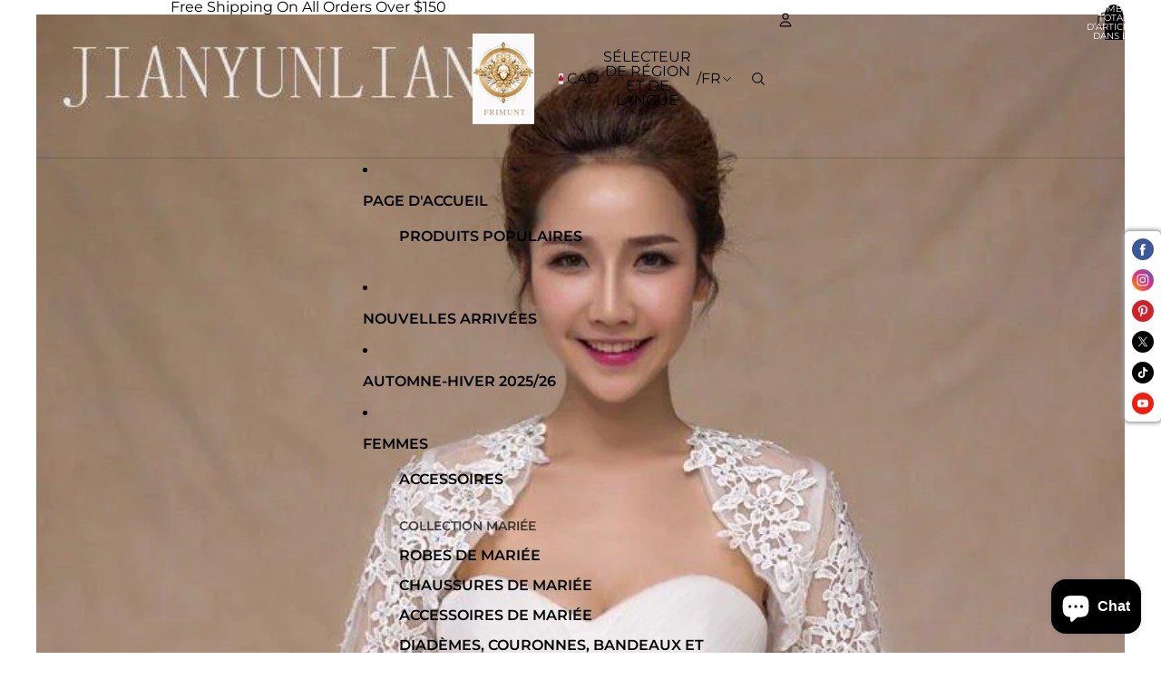

--- FILE ---
content_type: text/html; charset=utf-8
request_url: https://frimunt.com/fr/products/new-half-sleeve-wedding-lace-bolero-jacket-multiple-colors
body_size: 56280
content:
<!doctype html>
<html
  class="no-js"
  lang="fr"
>
  <head><link
        rel="icon"
        type="image/png"
        href="//frimunt.com/cdn/shop/files/frimunt_favicon_512.png?crop=center&height=32&v=1764640833&width=32"
      >
    <link
      rel="expect"
      href="#MainContent"
      blocking="render"
      id="view-transition-render-blocker"
    ><meta charset="utf-8">
<meta
  http-equiv="X-UA-Compatible"
  content="IE=edge"
>
<meta
  name="viewport"
  content="width=device-width,initial-scale=1"
>
<meta
  name="view-transition"
  content="same-origin"
>
<meta
  name="theme-color"
  content=""
>

<meta
  property="og:site_name"
  content="Frimunt Clothing Co."
>
<meta
  property="og:url"
  content="https://frimunt.com/fr/products/new-half-sleeve-wedding-lace-bolero-jacket-multiple-colors"
>
<meta
  property="og:title"
  content="Nouveau Veste boléro en dentelle de mariage à manches mi-longues plusi"
>
<meta
  property="og:type"
  content="product"
>
<meta
  property="og:description"
  content="Spécifications du produit: Nom de la marque: JIANYUNLIAN Matériel: dentelle, polyester Origine : CN Techniques: appliqué Type d&#39;article : enveloppes de mariée Nom du département : Adulte Veuillez sélectionner soigneusement votre couleur selon le tableau de référence des couleurs. Exposition de modèles Référence de tail"
><meta
    property="og:image"
    content="http://frimunt.com/cdn/shop/products/HTB12ykcXjzuK1RjSspeq6ziHVXaZ.jpg?v=1759530172"
  >
  <meta
    property="og:image:secure_url"
    content="https://frimunt.com/cdn/shop/products/HTB12ykcXjzuK1RjSspeq6ziHVXaZ.jpg?v=1759530172"
  >
  <meta
    property="og:image:width"
    content="800"
  >
  <meta
    property="og:image:height"
    content="800"
  ><meta
    property="og:price:amount"
    content="73.99"
  >
  <meta
    property="og:price:currency"
    content="CAD"
  ><meta
  name="twitter:card"
  content="summary_large_image"
>
<meta
  name="twitter:title"
  content="Nouveau Veste boléro en dentelle de mariage à manches mi-longues plusi"
>
<meta
  name="twitter:description"
  content="Spécifications du produit: Nom de la marque: JIANYUNLIAN Matériel: dentelle, polyester Origine : CN Techniques: appliqué Type d&#39;article : enveloppes de mariée Nom du département : Adulte Veuillez sélectionner soigneusement votre couleur selon le tableau de référence des couleurs. Exposition de modèles Référence de tail"
>

<title>
  Nouveau Veste boléro en dentelle de mariage à manches mi-longues plusi
 &ndash; Frimunt Clothing Co.</title>

<link
  rel="canonical"
  href="https://frimunt.com/fr/products/new-half-sleeve-wedding-lace-bolero-jacket-multiple-colors"
>


  <meta
    name="description"
    content="Spécifications du produit: Nom de la marque: JIANYUNLIAN Matériel: dentelle, polyester Origine : CN Techniques: appliqué Type d&#39;article : enveloppes de mariée Nom du département : Adulte Veuillez sélectionner soigneusement votre couleur selon le tableau de référence des couleurs. Exposition de modèles Référence de tail"
  >

<link href="//frimunt.com/cdn/shop/t/22/assets/overflow-list.css?v=168694168152117541881764266550" as="style" rel="preload">
<link href="//frimunt.com/cdn/shop/t/22/assets/base.css?v=91370114524021989831764266551" rel="stylesheet" type="text/css" media="all" />

<link
    rel="preload"
    as="font"
    href="//frimunt.com/cdn/fonts/montserrat/montserrat_n4.81949fa0ac9fd2021e16436151e8eaa539321637.woff2"
    type="font/woff2"
    crossorigin
    fetchpriority="low"
  ><link
    rel="preload"
    as="font"
    href="//frimunt.com/cdn/fonts/montserrat/montserrat_n4.81949fa0ac9fd2021e16436151e8eaa539321637.woff2"
    type="font/woff2"
    crossorigin
    fetchpriority="low"
  ><link
    rel="preload"
    as="font"
    href="//frimunt.com/cdn/fonts/montserrat/montserrat_n6.1326b3e84230700ef15b3a29fb520639977513e0.woff2"
    type="font/woff2"
    crossorigin
    fetchpriority="low"
  ><link
    rel="preload"
    as="font"
    href="//frimunt.com/cdn/fonts/lora/lora_i4.a5059b22bd0a7547da84d66d2f523d17d17325d3.woff2"
    type="font/woff2"
    crossorigin
    fetchpriority="low"
  >
<script async crossorigin fetchpriority="high" src="/cdn/shopifycloud/importmap-polyfill/es-modules-shim.2.4.0.js"></script>
<script type="importmap">
  {
    "imports": {
      "@theme/critical": "//frimunt.com/cdn/shop/t/22/assets/critical.js?v=169402557219780209121764266549",
      "@theme/product-title": "//frimunt.com/cdn/shop/t/22/assets/product-title-truncation.js?v=81744426891537421781764266550",
      "@theme/component": "//frimunt.com/cdn/shop/t/22/assets/component.js?v=74239122572524296041764266553",
      "@theme/dialog": "//frimunt.com/cdn/shop/t/22/assets/dialog.js?v=122984339961420548111764266550",
      "@theme/events": "//frimunt.com/cdn/shop/t/22/assets/events.js?v=59172389608566392641764266549",
      "@theme/focus": "//frimunt.com/cdn/shop/t/22/assets/focus.js?v=60436577539430446401764266550",
      "@theme/morph": "//frimunt.com/cdn/shop/t/22/assets/morph.js?v=92630016404903954311764266549",
      "@theme/paginated-list": "//frimunt.com/cdn/shop/t/22/assets/paginated-list.js?v=95298315036233333871764266551",
      "@theme/performance": "//frimunt.com/cdn/shop/t/22/assets/performance.js?v=171015751390534793081764266549",
      "@theme/product-form": "//frimunt.com/cdn/shop/t/22/assets/product-form.js?v=83283661069322333421764266549",
      "@theme/recently-viewed-products": "//frimunt.com/cdn/shop/t/22/assets/recently-viewed-products.js?v=94729125001750262651764266550",
      "@theme/scrolling": "//frimunt.com/cdn/shop/t/22/assets/scrolling.js?v=10957690925586738441764266553",
      "@theme/section-renderer": "//frimunt.com/cdn/shop/t/22/assets/section-renderer.js?v=117273408521114569061764266551",
      "@theme/section-hydration": "//frimunt.com/cdn/shop/t/22/assets/section-hydration.js?v=177651605160027701221764266550",
      "@theme/utilities": "//frimunt.com/cdn/shop/t/22/assets/utilities.js?v=171919950116664653001764266550",
      "@theme/variant-picker": "//frimunt.com/cdn/shop/t/22/assets/variant-picker.js?v=95439354777694360091764266551",
      "@theme/media-gallery": "//frimunt.com/cdn/shop/t/22/assets/media-gallery.js?v=111441960308641931071764266549",
      "@theme/quick-add": "//frimunt.com/cdn/shop/t/22/assets/quick-add.js?v=102040698639320169661764266550",
      "@theme/paginated-list-aspect-ratio": "//frimunt.com/cdn/shop/t/22/assets/paginated-list-aspect-ratio.js?v=25254270272143792451764266550",
      "@theme/popover-polyfill": "//frimunt.com/cdn/shop/t/22/assets/popover-polyfill.js?v=119029313658895111201764266550",
      "@theme/component-quantity-selector": "//frimunt.com/cdn/shop/t/22/assets/component-quantity-selector.js?v=7782950339315554041764266550"
    }
  }
</script>


  
  <script
    src="//frimunt.com/cdn/shop/t/22/assets/view-transitions.js?v=84877080446900032951764266549"
    async
    blocking="render"
  ></script>
  


<link
  rel="modulepreload"
  href="//frimunt.com/cdn/shop/t/22/assets/critical.js?v=169402557219780209121764266549"
>

<link
  rel="modulepreload"
  href="//frimunt.com/cdn/shop/t/22/assets/utilities.js?v=171919950116664653001764266550"
  fetchpriority="low"
>
<link
  rel="modulepreload"
  href="//frimunt.com/cdn/shop/t/22/assets/component.js?v=74239122572524296041764266553"
  fetchpriority="low"
>
<link
  rel="modulepreload"
  href="//frimunt.com/cdn/shop/t/22/assets/section-renderer.js?v=117273408521114569061764266551"
  fetchpriority="low"
>
<link
  rel="modulepreload"
  href="//frimunt.com/cdn/shop/t/22/assets/section-hydration.js?v=177651605160027701221764266550"
  fetchpriority="low"
>
<link
  rel="modulepreload"
  href="//frimunt.com/cdn/shop/t/22/assets/morph.js?v=92630016404903954311764266549"
  fetchpriority="low"
>



<link
  rel="modulepreload"
  href="//frimunt.com/cdn/shop/t/22/assets/focus.js?v=60436577539430446401764266550"
  fetchpriority="low"
>
<link
  rel="modulepreload"
  href="//frimunt.com/cdn/shop/t/22/assets/recently-viewed-products.js?v=94729125001750262651764266550"
  fetchpriority="low"
>
<link
  rel="modulepreload"
  href="//frimunt.com/cdn/shop/t/22/assets/scrolling.js?v=10957690925586738441764266553"
  fetchpriority="low"
>
<link
  rel="modulepreload"
  href="//frimunt.com/cdn/shop/t/22/assets/events.js?v=59172389608566392641764266549"
  fetchpriority="low"
>
<script
  src="//frimunt.com/cdn/shop/t/22/assets/popover-polyfill.js?v=119029313658895111201764266550"
  type="module"
  fetchpriority="low"
></script>
<script
  src="//frimunt.com/cdn/shop/t/22/assets/quick-add.js?v=102040698639320169661764266550"
  type="module"
  fetchpriority="low"
></script>

<script
  src="//frimunt.com/cdn/shop/t/22/assets/dialog.js?v=122984339961420548111764266550"
  type="module"
  fetchpriority="low"
></script>
<script
  src="//frimunt.com/cdn/shop/t/22/assets/variant-picker.js?v=95439354777694360091764266551"
  type="module"
  fetchpriority="low"
></script>
<script
  src="//frimunt.com/cdn/shop/t/22/assets/product-card.js?v=84089801565227384841764266550"
  type="module"
  fetchpriority="low"
></script>
<script
  src="//frimunt.com/cdn/shop/t/22/assets/product-form.js?v=83283661069322333421764266549"
  type="module"
  fetchpriority="low"
></script>
<script
  src="//frimunt.com/cdn/shop/t/22/assets/accordion-custom.js?v=99000499017714805851764266550"
  type="module"
  fetchpriority="low"
></script>
<script
  src="//frimunt.com/cdn/shop/t/22/assets/disclosure-custom.js?v=168050880623268140331764266550"
  type="module"
  fetchpriority="low"
></script>
<script
  src="//frimunt.com/cdn/shop/t/22/assets/media.js?v=37825095869491791421764266551"
  type="module"
  fetchpriority="low"
></script>
<script
  src="//frimunt.com/cdn/shop/t/22/assets/product-price.js?v=30079423257668675401764266549"
  type="module"
  fetchpriority="low"
></script>
<script
  src="//frimunt.com/cdn/shop/t/22/assets/product-title-truncation.js?v=81744426891537421781764266550"
  type="module"
  fetchpriority="low"
></script>
<script
  src="//frimunt.com/cdn/shop/t/22/assets/product-inventory.js?v=16343734458933704981764266549"
  type="module"
  fetchpriority="low"
></script>
<script
  src="//frimunt.com/cdn/shop/t/22/assets/show-more.js?v=94563802205717136101764266551"
  type="module"
  fetchpriority="low"
></script>
<script
  src="//frimunt.com/cdn/shop/t/22/assets/slideshow.js?v=154015486816472108841764266553"
  type="module"
  fetchpriority="low"
></script>
<script
  src="//frimunt.com/cdn/shop/t/22/assets/anchored-popover.js?v=95953304814728754461764266551"
  type="module"
  fetchpriority="low"
></script>
<script
  src="//frimunt.com/cdn/shop/t/22/assets/floating-panel.js?v=128677600744947036551764266550"
  type="module"
  fetchpriority="low"
></script>
<script
  src="//frimunt.com/cdn/shop/t/22/assets/video-background.js?v=25237992823806706551764266550"
  type="module"
  fetchpriority="low"
></script>
<script
  src="//frimunt.com/cdn/shop/t/22/assets/component-quantity-selector.js?v=7782950339315554041764266550"
  type="module"
  fetchpriority="low"
></script>
<script
  src="//frimunt.com/cdn/shop/t/22/assets/media-gallery.js?v=111441960308641931071764266549"
  type="module"
  fetchpriority="low"
></script>
<script
  src="//frimunt.com/cdn/shop/t/22/assets/rte-formatter.js?v=101420294193111439321764266550"
  type="module"
  fetchpriority="low"
></script>
<script
  src="//frimunt.com/cdn/shop/t/22/assets/gift-card-recipient-form.js?v=129634859299628245901764266550"
  type="module"
  fetchpriority="low"
></script>


  <script
    src="//frimunt.com/cdn/shop/t/22/assets/localization.js?v=87759161307859666401764266549"
    type="module"
    fetchpriority="low"
  ></script>



  <script type="module">
    import { RecentlyViewed } from '@theme/recently-viewed-products';
    RecentlyViewed.addProduct('7807354732789');
  </script>



  <script
    src="//frimunt.com/cdn/shop/t/22/assets/product-card-link.js?v=97122579314620396511764266550"
    type="module"
    fetchpriority="low"
  ></script>


<script
  src="//frimunt.com/cdn/shop/t/22/assets/auto-close-details.js?v=58350291535404441581764266551"
  defer="defer"
></script>

<script>
  const basePath = 'https://cdn.shopify.com/static/themes/horizon/placeholders';
  const Theme = {
    placeholders: {
      general: [
        `${basePath}/general-1.png`,
        `${basePath}/general-2.png`,
        `${basePath}/general-3.png`,
        `${basePath}/general-4.png`,
        `${basePath}/general-5.png`,
        `${basePath}/general-6.png`,
        `${basePath}/general-7.png`,
      ],
      product: [`${basePath}/product-ball.png`, `${basePath}/product-cone.png`, `${basePath}/product-cube.png`],
    },
    translations: {
      placeholder_image: `Image du paramètre fictif`,
      added: `Ajouté`,
      recipient_form_fields_visible: `Les champs du formulaire de destinataire sont désormais visibles`,
      recipient_form_fields_hidden: `Les champs du formulaire de destinataire sont désormais masqués`,
      recipient_form_error: `La soumission du formulaire présentait une erreur`,
    },
    routes: {
      cart_add_url: '/fr/cart/add.js',
      cart_change_url: '/fr/cart/change',
      cart_update_url: '/fr/cart/update',
      cart_url: '/fr/cart',
      predictive_search_url: '/fr/search/suggest',
      search_url: '/fr/search',
    },
    template: {
      name: 'product',
    },
  };
</script>
<style data-shopify>


  @font-face {
  font-family: Montserrat;
  font-weight: 400;
  font-style: normal;
  font-display: swap;
  src: url("//frimunt.com/cdn/fonts/montserrat/montserrat_n4.81949fa0ac9fd2021e16436151e8eaa539321637.woff2") format("woff2"),
       url("//frimunt.com/cdn/fonts/montserrat/montserrat_n4.a6c632ca7b62da89c3594789ba828388aac693fe.woff") format("woff");
}

  @font-face {
  font-family: Montserrat;
  font-weight: 700;
  font-style: normal;
  font-display: swap;
  src: url("//frimunt.com/cdn/fonts/montserrat/montserrat_n7.3c434e22befd5c18a6b4afadb1e3d77c128c7939.woff2") format("woff2"),
       url("//frimunt.com/cdn/fonts/montserrat/montserrat_n7.5d9fa6e2cae713c8fb539a9876489d86207fe957.woff") format("woff");
}

  @font-face {
  font-family: Montserrat;
  font-weight: 400;
  font-style: italic;
  font-display: swap;
  src: url("//frimunt.com/cdn/fonts/montserrat/montserrat_i4.5a4ea298b4789e064f62a29aafc18d41f09ae59b.woff2") format("woff2"),
       url("//frimunt.com/cdn/fonts/montserrat/montserrat_i4.072b5869c5e0ed5b9d2021e4c2af132e16681ad2.woff") format("woff");
}

  @font-face {
  font-family: Montserrat;
  font-weight: 700;
  font-style: italic;
  font-display: swap;
  src: url("//frimunt.com/cdn/fonts/montserrat/montserrat_i7.a0d4a463df4f146567d871890ffb3c80408e7732.woff2") format("woff2"),
       url("//frimunt.com/cdn/fonts/montserrat/montserrat_i7.f6ec9f2a0681acc6f8152c40921d2a4d2e1a2c78.woff") format("woff");
}


  

  


    @font-face {
  font-family: Montserrat;
  font-weight: 600;
  font-style: normal;
  font-display: swap;
  src: url("//frimunt.com/cdn/fonts/montserrat/montserrat_n6.1326b3e84230700ef15b3a29fb520639977513e0.woff2") format("woff2"),
       url("//frimunt.com/cdn/fonts/montserrat/montserrat_n6.652f051080eb14192330daceed8cd53dfdc5ead9.woff") format("woff");
}

    @font-face {
  font-family: Montserrat;
  font-weight: 700;
  font-style: normal;
  font-display: swap;
  src: url("//frimunt.com/cdn/fonts/montserrat/montserrat_n7.3c434e22befd5c18a6b4afadb1e3d77c128c7939.woff2") format("woff2"),
       url("//frimunt.com/cdn/fonts/montserrat/montserrat_n7.5d9fa6e2cae713c8fb539a9876489d86207fe957.woff") format("woff");
}

    @font-face {
  font-family: Montserrat;
  font-weight: 600;
  font-style: italic;
  font-display: swap;
  src: url("//frimunt.com/cdn/fonts/montserrat/montserrat_i6.e90155dd2f004112a61c0322d66d1f59dadfa84b.woff2") format("woff2"),
       url("//frimunt.com/cdn/fonts/montserrat/montserrat_i6.41470518d8e9d7f1bcdd29a447c2397e5393943f.woff") format("woff");
}

    @font-face {
  font-family: Montserrat;
  font-weight: 700;
  font-style: italic;
  font-display: swap;
  src: url("//frimunt.com/cdn/fonts/montserrat/montserrat_i7.a0d4a463df4f146567d871890ffb3c80408e7732.woff2") format("woff2"),
       url("//frimunt.com/cdn/fonts/montserrat/montserrat_i7.f6ec9f2a0681acc6f8152c40921d2a4d2e1a2c78.woff") format("woff");
}

  

  


    @font-face {
  font-family: Lora;
  font-weight: 400;
  font-style: italic;
  font-display: swap;
  src: url("//frimunt.com/cdn/fonts/lora/lora_i4.a5059b22bd0a7547da84d66d2f523d17d17325d3.woff2") format("woff2"),
       url("//frimunt.com/cdn/fonts/lora/lora_i4.cb2d2ab46128fa7f84060d5f92cf3f49dc8181bd.woff") format("woff");
}

    @font-face {
  font-family: Lora;
  font-weight: 700;
  font-style: italic;
  font-display: swap;
  src: url("//frimunt.com/cdn/fonts/lora/lora_i7.1bf76118f47019e7581a865f0f538b8ea5900419.woff2") format("woff2"),
       url("//frimunt.com/cdn/fonts/lora/lora_i7.1a7c7f083405ec98e57d8033d38caa748580f7ff.woff") format("woff");
}

    @font-face {
  font-family: Lora;
  font-weight: 400;
  font-style: italic;
  font-display: swap;
  src: url("//frimunt.com/cdn/fonts/lora/lora_i4.a5059b22bd0a7547da84d66d2f523d17d17325d3.woff2") format("woff2"),
       url("//frimunt.com/cdn/fonts/lora/lora_i4.cb2d2ab46128fa7f84060d5f92cf3f49dc8181bd.woff") format("woff");
}

    @font-face {
  font-family: Lora;
  font-weight: 700;
  font-style: italic;
  font-display: swap;
  src: url("//frimunt.com/cdn/fonts/lora/lora_i7.1bf76118f47019e7581a865f0f538b8ea5900419.woff2") format("woff2"),
       url("//frimunt.com/cdn/fonts/lora/lora_i7.1a7c7f083405ec98e57d8033d38caa748580f7ff.woff") format("woff");
}

  

  :root {
    /* Page Layout */
    --sidebar-width: 25rem;
    --narrow-content-width: 36rem;
    --normal-content-width: 42rem;
    --wide-content-width: 46rem;
    --narrow-page-width: 90rem;
    --normal-page-width: 120rem;
    --wide-page-width: 150rem;

    /* Section Heights */
    --section-height-small: 15rem;
    --section-height-medium: 25rem;
    --section-height-large: 35rem;

    @media screen and (min-width: 40em) {
      --section-height-small: 40svh;
      --section-height-medium: 55svh;
      --section-height-large: 70svh;
    }

    @media screen and (min-width: 60em) {
      --section-height-small: 50svh;
      --section-height-medium: 65svh;
      --section-height-large: 80svh;
    }

    /* Letter spacing */
    --letter-spacing-sm: 0.06em;
    --letter-spacing-md: 0.13em;

    /* Font families */
    --font-body--family: Montserrat, sans-serif;
    --font-body--style: normal;
    --font-body--weight: 400;
    --font-subheading--family: Montserrat, sans-serif;
    --font-subheading--style: normal;
    --font-subheading--weight: 400;
    --font-heading--family: Montserrat, sans-serif;
    --font-heading--style: normal;
    --font-heading--weight: 600;
    --font-accent--family: Lora, serif;
    --font-accent--style: italic;
    --font-accent--weight: 400;

    /* Margin sizes */
    --font-h1--spacing: 0.25em;
    --font-h2--spacing: 0.25em;
    --font-h3--spacing: 0.25em;
    --font-h4--spacing: 0.25em;
    --font-h5--spacing: 0.25em;
    --font-h6--spacing: 0.25em;
    --font-paragraph--spacing: 0.5em;

    /* Heading colors */
    --font-h1--color: var(--color-foreground-heading);
    --font-h2--color: var(--color-foreground-heading);
    --font-h3--color: var(--color-foreground-heading);
    --font-h4--color: var(--color-foreground-heading);
    --font-h5--color: var(--color-foreground-heading);
    --font-h6--color: var(--color-foreground-heading);

    /** Z-Index / Layering */
    --layer-section-background: -2;
    --layer-lowest: -1;
    --layer-base: 0;
    --layer-flat: 1;
    --layer-raised: 2;
    --layer-heightened: 4;
    --layer-sticky: 8;
    --layer-window-overlay: 10;
    --layer-header-menu: 12;
    --layer-overlay: 16;
    --layer-menu-drawer: 18;
    --layer-temporary: 20;

    /* Max-width / Measure */
    --max-width--body-normal: 50ch;
    --max-width--body-narrow: 35ch;

    --max-width--heading-normal: 50ch;
    --max-width--heading-narrow: 30ch;

    --max-width--display-normal: 20ch;
    --max-width--display-narrow: 15ch;
    --max-width--display-tight: 5ch;

    /* Letter-spacing / Tracking */
    --letter-spacing--display-tight: -0.03em;
    --letter-spacing--display-normal: 0em;
    --letter-spacing--display-loose: 0.03em;

    --letter-spacing--heading-tight: -0.03em;
    --letter-spacing--heading-normal: 0em;
    --letter-spacing--heading-loose: 0.03em;

    --letter-spacing--body-tight: -0.03em;
    --letter-spacing--body-normal: 0em;
    --letter-spacing--body-loose: 0.03em;

    /* Line height / Leading */
    --line-height: 1;

    --line-height--display-tight: 1;
    --line-height--display-normal: 1.1;
    --line-height--display-loose: 1.2;

    --line-height--heading-tight: 1.15;
    --line-height--heading-normal: 1.25;
    --line-height--heading-loose: 1.35;

    --line-height--body-tight: 1.2;
    --line-height--body-normal: 1.4;
    --line-height--body-loose: 1.6;

    /* Typography presets */
    --font-size--paragraph: 1.0rem;--font-size--h1: clamp(4.5rem, 12.0vw, 7.5rem);--font-size--h2: clamp(3.0rem, 7.2vw, 4.5rem);--font-size--h3: clamp(1.75rem, 4.8vw, 3.0rem);--font-size--h4: 1.5rem;--font-size--h5: 1.0rem;--font-size--h6: 0.75rem;--font-paragraph--weight: 400;--font-paragraph--letter-spacing: var(--letter-spacing--body-normal);--font-paragraph--size: var(--font-size--paragraph);--font-paragraph--family: var(--font-body--family);--font-paragraph--style: var(--font-body--style);--font-paragraph--case: ;--font-paragraph--line-height: var(--line-height--body-loose);--font-h1--weight: var(--font-heading--weight);--font-h1--letter-spacing: var(--letter-spacing--heading-normal);--font-h1--size: var(--font-size--h1);--font-h1--family: var(--font-heading--family);--font-h1--style: var(--font-heading--style);--font-h1--case: none;--font-h1--line-height: var(--line-height--display-normal);--font-h2--weight: var(--font-accent--weight);--font-h2--letter-spacing: var(--letter-spacing--heading-normal);--font-h2--size: var(--font-size--h2);--font-h2--family: var(--font-accent--family);--font-h2--style: var(--font-accent--style);--font-h2--case: none;--font-h2--line-height: var(--line-height--display-normal);--font-h3--weight: var(--font-heading--weight);--font-h3--letter-spacing: var(--letter-spacing--heading-normal);--font-h3--size: var(--font-size--h3);--font-h3--family: var(--font-heading--family);--font-h3--style: var(--font-heading--style);--font-h3--case: none;--font-h3--line-height: var(--line-height--display-normal);--font-h4--weight: var(--font-subheading--weight);--font-h4--letter-spacing: var(--letter-spacing--heading-normal);--font-h4--size: var(--font-size--h4);--font-h4--family: var(--font-subheading--family);--font-h4--style: var(--font-subheading--style);--font-h4--case: none;--font-h4--line-height: var(--line-height--display-normal);--font-h5--weight: var(--font-body--weight);--font-h5--letter-spacing: var(--letter-spacing--heading-normal);--font-h5--size: var(--font-size--h5);--font-h5--family: var(--font-body--family);--font-h5--style: var(--font-body--style);--font-h5--case: uppercase;--font-h5--line-height: var(--line-height--display-loose);--font-h6--weight: var(--font-body--weight);--font-h6--letter-spacing: var(--letter-spacing--heading-normal);--font-h6--size: var(--font-size--h6);--font-h6--family: var(--font-body--family);--font-h6--style: var(--font-body--style);--font-h6--case: uppercase;--font-h6--line-height: var(--line-height--display-loose);

    /* Hardcoded font sizes */
    --font-size--2xs: 0.625rem;
    --font-size--xs: 0.8125rem;
    --font-size--sm: 0.875rem;
    --font-size--md: 1rem;
    --font-size--lg: 1.125rem;
    --font-size--xl: 1.25rem;
    --font-size--2xl: 1.5rem;
    --font-size--3xl: 2rem;
    --font-size--4xl: 2.5rem;
    --font-size--5xl: 3rem;
    --font-size--6xl: 3.5rem;

    /* Menu font sizes */
    --menu-font-sm--size: 0.875rem;
    --menu-font-sm--line-height: calc(1.1 + 0.5 * min(16 / 14));
    --menu-font-md--size: 1rem;
    --menu-font-md--line-height: calc(1.1 + 0.5 * min(16 / 16));
    --menu-font-lg--size: 1.125rem;
    --menu-font-lg--line-height: calc(1.1 + 0.5 * min(16 / 18));
    --menu-font-xl--size: 1.25rem;
    --menu-font-xl--line-height: calc(1.1 + 0.5 * min(16 / 20));
    --menu-font-2xl--size: 1.75rem;
    --menu-font-2xl--line-height: calc(1.1 + 0.5 * min(16 / 28));

    /* Colors */
    --color-error: #8B0000;
    --color-success: #006400;
    --color-white: #FFFFFF;
    --color-white-rgb: 255 255 255;
    --color-black: #000000;
    --color-instock: #3ED660;
    --color-lowstock: #EE9441;
    --color-outofstock: #C8C8C8;

    /* Opacity */
    --opacity-5: 0.05;
    --opacity-8: 0.08;
    --opacity-10: 0.1;
    --opacity-15: 0.15;
    --opacity-20: 0.2;
    --opacity-25: 0.25;
    --opacity-30: 0.3;
    --opacity-40: 0.4;
    --opacity-50: 0.5;
    --opacity-60: 0.6;
    --opacity-70: 0.7;
    --opacity-80: 0.8;
    --opacity-85: 0.85;
    --opacity-90: 0.9;
    --opacity-subdued-text: var(--opacity-70);

    --shadow-button: 0 2px 3px rgb(0 0 0 / 20%);
    --gradient-image-overlay: linear-gradient(to top, rgb(0 0 0 / 0.5), transparent);

    /* Spacing */
    --margin-3xs: 0.125rem;
    --margin-2xs: 0.3rem;
    --margin-xs: 0.5rem;
    --margin-sm: 0.7rem;
    --margin-md: 0.8rem;
    --margin-lg: 1rem;
    --margin-xl: 1.25rem;
    --margin-2xl: 1.5rem;
    --margin-3xl: 1.75rem;
    --margin-4xl: 2rem;
    --margin-5xl: 3rem;
    --margin-6xl: 5rem;

    --scroll-margin: 50px;

    --padding-3xs: 0.125rem;
    --padding-2xs: 0.25rem;
    --padding-xs: 0.5rem;
    --padding-sm: 0.7rem;
    --padding-md: 0.8rem;
    --padding-lg: 1rem;
    --padding-xl: 1.25rem;
    --padding-2xl: 1.5rem;
    --padding-3xl: 1.75rem;
    --padding-4xl: 2rem;
    --padding-5xl: 3rem;
    --padding-6xl: 4rem;

    --gap-3xs: 0.125rem;
    --gap-2xs: 0.3rem;
    --gap-xs: 0.5rem;
    --gap-sm: 0.7rem;
    --gap-md: 0.9rem;
    --gap-lg: 1rem;
    --gap-xl: 1.25rem;
    --gap-2xl: 2rem;
    --gap-3xl: 3rem;

    --spacing-scale-sm: 0.6;
    --spacing-scale-md: 0.7;
    --spacing-scale-default: 1.0;

    /* Checkout buttons gap */
    --checkout-button-gap: 10px;

    /* Borders */
    --style-border-width: 1px;
    --style-border-radius-xs: 0.2rem;
    --style-border-radius-sm: 0.6rem;
    --style-border-radius-md: 0.8rem;
    --style-border-radius-50: 50%;
    --style-border-radius-lg: 1rem;
    --style-border-radius-pills: 40px;
    --style-border-radius-inputs: 0px;
    --style-border-radius-buttons-primary: 0px;
    --style-border-radius-buttons-secondary: 0px;
    --style-border-width-primary: 0px;
    --style-border-width-secondary: 1px;
    --style-border-width-inputs: 1px;
    --style-border-radius-popover: 0px;
    --style-border-popover: 1px none rgb(var(--color-border-rgb) / 50%);
    --style-border-drawer: 1px none rgb(var(--color-border-rgb) / 50%);
    --style-border-swatch-opacity: 10%;
    --style-border-swatch-width: 1px;
    --style-border-swatch-style: solid;

    /* Animation */
    --ease-out-cubic: cubic-bezier(0.33, 1, 0.68, 1);
    --ease-out-quad: cubic-bezier(0.32, 0.72, 0, 1);
    --animation-speed-fast: 0.0625s;
    --animation-speed: 0.125s;
    --animation-speed-slow: 0.2s;
    --animation-speed-medium: 0.15s;
    --animation-easing: ease-in-out;
    --animation-slideshow-easing: cubic-bezier(0.4, 0, 0.2, 1);
    --drawer-animation-speed: 0.2s;
    --animation-values-slow: var(--animation-speed-slow) var(--animation-easing);
    --animation-values: var(--animation-speed) var(--animation-easing);
    --animation-values-fast: var(--animation-speed-fast) var(--animation-easing);
    --animation-values-allow-discrete: var(--animation-speed) var(--animation-easing) allow-discrete;
    --animation-timing-hover: cubic-bezier(0.25, 0.46, 0.45, 0.94);
    --animation-timing-active: cubic-bezier(0.5, 0, 0.75, 0);
    --animation-timing-bounce: cubic-bezier(0.34, 1.56, 0.64, 1);
    --animation-timing-default: cubic-bezier(0, 0, 0.2, 1);
    --animation-timing-fade-in: cubic-bezier(0.16, 1, 0.3, 1);
    --animation-timing-fade-out: cubic-bezier(0.4, 0, 0.2, 1);

    /* View transitions */
    /* View transition old */
    --view-transition-old-main-content: var(--animation-speed) var(--animation-easing) both fadeOut;

    /* View transition new */
    --view-transition-new-main-content: var(--animation-speed) var(--animation-easing) both fadeIn, var(--animation-speed) var(--animation-easing) both slideInTopViewTransition;

    /* Focus */
    --focus-outline-width: 0.09375rem;
    --focus-outline-offset: 0.2em;

    /* Badges */
    --badge-blob-padding-block: 1px;
    --badge-blob-padding-inline: 12px 8px;
    --badge-rectangle-padding-block: 1px;
    --badge-rectangle-padding-inline: 6px;
    @media screen and (min-width: 750px) {
      --badge-blob-padding-block: 4px;
      --badge-blob-padding-inline: 16px 12px;
      --badge-rectangle-padding-block: 4px;
      --badge-rectangle-padding-inline: 10px;
    }

    /* Icons */
    --icon-size-2xs: 0.6rem;
    --icon-size-xs: 0.85rem;
    --icon-size-sm: 1.25rem;
    --icon-size-md: 1.375rem;
    --icon-size-lg: 1.5rem;
    --icon-stroke-width: 1px;

    /* Input */
    --input-email-min-width: 200px;
    --input-search-max-width: 650px;
    --input-padding-y: 0.8rem;
    --input-padding-x: 0.8rem;
    --input-padding: var(--input-padding-y) var(--input-padding-x);
    --input-box-shadow-width: var(--style-border-width-inputs);
    --input-box-shadow: 0 0 0 var(--input-box-shadow-width) var(--color-input-border);
    --input-box-shadow-focus: 0 0 0 calc(var(--input-box-shadow-width) + 0.5px) var(--color-input-border);
    --input-disabled-background-color: rgb(var(--color-foreground-rgb) / var(--opacity-10));
    --input-disabled-border-color: rgb(var(--color-foreground-rgb) / var(--opacity-5));
    --input-disabled-text-color: rgb(var(--color-foreground-rgb) / var(--opacity-50));
    --input-textarea-min-height: 55px;

    /* Button size */
    --button-size-sm: 30px;
    --button-size-md: 36px;
    --button-size: var(--minimum-touch-target);
    --button-padding-inline: 24px;
    --button-padding-block: 16px;

    /* Button font-family */
    --button-font-family-primary: var(--font-body--family);
    --button-font-family-secondary: var(--font-body--family);

    /* Button text case */
    --button-text-case: ;
    --button-text-case-primary: uppercase;
    --button-text-case-secondary: uppercase;

    /* Borders */
    --border-color: rgb(var(--color-border-rgb) / var(--opacity-50));
    --border-width-sm: 1px;
    --border-width-md: 2px;
    --border-width-lg: 5px;

    /* Drawers */
    --drawer-inline-padding: 25px;
    --drawer-menu-inline-padding: 2.5rem;
    --drawer-header-block-padding: 20px;
    --drawer-content-block-padding: 10px;
    --drawer-header-desktop-top: 0rem;
    --drawer-padding: calc(var(--padding-sm) + 7px);
    --drawer-height: 100dvh;
    --drawer-width: 95vw;
    --drawer-max-width: 500px;

    /* Variant Picker Swatches */
    --variant-picker-swatch-width-unitless: 18;
    --variant-picker-swatch-height-unitless: 18;
    --variant-picker-swatch-width: 18px;
    --variant-picker-swatch-height: 18px;
    --variant-picker-swatch-radius: 0px;
    --variant-picker-border-width: 1px;
    --variant-picker-border-style: solid;
    --variant-picker-border-opacity: 10%;

    /* Variant Picker Buttons */
    --variant-picker-button-radius: 0px;
    --variant-picker-button-border-width: 1px;

    /* Slideshow */
    --slideshow-controls-size: 3.5rem;
    --slideshow-controls-icon: 2rem;
    --peek-next-slide-size: 3rem;

    /* Utilities */
    --backdrop-opacity: 0.15;
    --backdrop-color-rgb: var(--color-shadow-rgb);
    --minimum-touch-target: 44px;
    --disabled-opacity: 0.5;
    --skeleton-opacity: 0.025;

    /* Shapes */
    --shape--circle: circle(50% at center);
    --shape--sunburst: polygon(100% 50%,94.62% 55.87%,98.3% 62.94%,91.57% 67.22%,93.3% 75%,85.7% 77.39%,85.36% 85.36%,77.39% 85.7%,75% 93.3%,67.22% 91.57%,62.94% 98.3%,55.87% 94.62%,50% 100%,44.13% 94.62%,37.06% 98.3%,32.78% 91.57%,25% 93.3%,22.61% 85.7%,14.64% 85.36%,14.3% 77.39%,6.7% 75%,8.43% 67.22%,1.7% 62.94%,5.38% 55.87%,0% 50%,5.38% 44.13%,1.7% 37.06%,8.43% 32.78%,6.7% 25%,14.3% 22.61%,14.64% 14.64%,22.61% 14.3%,25% 6.7%,32.78% 8.43%,37.06% 1.7%,44.13% 5.38%,50% 0%,55.87% 5.38%,62.94% 1.7%,67.22% 8.43%,75% 6.7%,77.39% 14.3%,85.36% 14.64%,85.7% 22.61%,93.3% 25%,91.57% 32.78%,98.3% 37.06%,94.62% 44.13%);
    --shape--diamond: polygon(50% 0%, 100% 50%, 50% 100%, 0% 50%);
    --shape--blob: polygon(85.349% 11.712%, 87.382% 13.587%, 89.228% 15.647%, 90.886% 17.862%, 92.359% 20.204%, 93.657% 22.647%, 94.795% 25.169%, 95.786% 27.752%, 96.645% 30.382%, 97.387% 33.048%, 98.025% 35.740%, 98.564% 38.454%, 99.007% 41.186%, 99.358% 43.931%, 99.622% 46.685%, 99.808% 49.446%, 99.926% 52.210%, 99.986% 54.977%, 99.999% 57.744%, 99.975% 60.511%, 99.923% 63.278%, 99.821% 66.043%, 99.671% 68.806%, 99.453% 71.565%, 99.145% 74.314%, 98.724% 77.049%, 98.164% 79.759%, 97.433% 82.427%, 96.495% 85.030%, 95.311% 87.529%, 93.841% 89.872%, 92.062% 91.988%, 89.972% 93.796%, 87.635% 95.273%, 85.135% 96.456%, 82.532% 97.393%, 79.864% 98.127%, 77.156% 98.695%, 74.424% 99.129%, 71.676% 99.452%, 68.918% 99.685%, 66.156% 99.844%, 63.390% 99.942%, 60.624% 99.990%, 57.856% 99.999%, 55.089% 99.978%, 52.323% 99.929%, 49.557% 99.847%, 46.792% 99.723%, 44.031% 99.549%, 41.273% 99.317%, 38.522% 99.017%, 35.781% 98.639%, 33.054% 98.170%, 30.347% 97.599%, 27.667% 96.911%, 25.024% 96.091%, 22.432% 95.123%, 19.907% 93.994%, 17.466% 92.690%, 15.126% 91.216%, 12.902% 89.569%, 10.808% 87.761%, 8.854% 85.803%, 7.053% 83.703%, 5.418% 81.471%, 3.962% 79.119%, 2.702% 76.656%, 1.656% 74.095%, 0.846% 71.450%, 0.294% 68.740%, 0.024% 65.987%, 0.050% 63.221%, 0.343% 60.471%, 0.858% 57.752%, 1.548% 55.073%, 2.370% 52.431%, 3.283% 49.819%, 4.253% 47.227%, 5.249% 44.646%, 6.244% 42.063%, 7.211% 39.471%, 8.124% 36.858%, 8.958% 34.220%, 9.711% 31.558%, 10.409% 28.880%, 11.083% 26.196%, 11.760% 23.513%, 12.474% 20.839%, 13.259% 18.186%, 14.156% 15.569%, 15.214% 13.012%, 16.485% 10.556%, 18.028% 8.261%, 19.883% 6.211%, 22.041% 4.484%, 24.440% 3.110%, 26.998% 2.057%, 29.651% 1.275%, 32.360% 0.714%, 35.101% 0.337%, 37.859% 0.110%, 40.624% 0.009%, 43.391% 0.016%, 46.156% 0.113%, 48.918% 0.289%, 51.674% 0.533%, 54.425% 0.837%, 57.166% 1.215%, 59.898% 1.654%, 62.618% 2.163%, 65.322% 2.750%, 68.006% 3.424%, 70.662% 4.197%, 73.284% 5.081%, 75.860% 6.091%, 78.376% 7.242%, 80.813% 8.551%, 83.148% 10.036%, 85.349% 11.712%);

    /* Buy buttons */
    --height-buy-buttons: calc(var(--padding-lg) * 2 + var(--icon-size-sm));

    /* Card image width and height variables */
    --card-width-small: 10rem;

    --height-small: 10rem;
    --height-medium: 11.5rem;
    --height-large: 13rem;
    --height-full: 100vh;

    @media screen and (min-width: 750px) {
      --height-small: 17.5rem;
      --height-medium: 21.25rem;
      --height-large: 25rem;
    }

    /* Modal */
    --modal-max-height: 65dvh;

    /* Card styles for search */
    --card-bg-hover: rgb(var(--color-foreground-rgb) / var(--opacity-5));
    --card-border-hover: rgb(var(--color-foreground-rgb) / var(--opacity-30));
    --card-border-focus: rgb(var(--color-foreground-rgb) / var(--opacity-10));

    /* Cart */
    --cart-primary-font-family: var(--font-body--family);
    --cart-primary-font-style: var(--font-body--style);
    --cart-primary-font-weight: var(--font-body--weight);
    --cart-secondary-font-family: var(--font-body--family);
    --cart-secondary-font-style: var(--font-body--style);
    --cart-secondary-font-weight: var(--font-body--weight);
  }
</style>
<style data-shopify>
  
    
      :root,
    
    
    
    .color-scheme-1 {
        --color-background: rgb(255 255 255 / 1.0);
        /* RGB values only to apply different opacities - Relative color values are not supported in iOS < 16.4 */
        --color-background-rgb: 255 255 255;
        --opacity-5-15: 0.05;
        --opacity-10-25: 0.1;
        --opacity-35-55: 0.35;
        --opacity-40-60: 0.4;
        --opacity-30-60: 0.3;
        --color-foreground: rgb(0 0 0 / 1.0);
        --color-foreground-rgb: 0 0 0;
        --color-foreground-heading: rgb(0 0 0 / 1.0);
        --color-foreground-heading-rgb: 0 0 0;
        --color-primary: rgb(102 102 102 / 1.0);
        --color-primary-rgb: 102 102 102;
        --color-primary-hover: rgb(0 0 0 / 1.0);
        --color-primary-hover-rgb: 0 0 0;
        --color-border: rgb(230 230 230 / 1.0);
        --color-border-rgb: 230 230 230;
        --color-shadow: rgb(0 0 0 / 1.0);
        --color-shadow-rgb: 0 0 0;
        --color-primary-button-text: rgb(255 255 255 / 1.0);
        --color-primary-button-background: rgb(0 0 0 / 1.0);
        --color-primary-button-border: rgb(0 0 0 / 1.0);
        --color-primary-button-hover-text: rgb(255 255 255 / 1.0);
        --color-primary-button-hover-background: rgb(56 56 56 / 1.0);
        --color-primary-button-hover-border: rgb(56 56 56 / 1.0);
        --color-secondary-button-text: rgb(0 0 0 / 1.0);
        --color-secondary-button-background: rgb(239 239 239 / 1.0);
        --color-secondary-button-border: rgb(239 239 239 / 1.0);
        --color-secondary-button-hover-text: rgb(0 0 0 / 1.0);
        --color-secondary-button-hover-background: rgb(222 222 222 / 1.0);
        --color-secondary-button-hover-border: rgb(222 222 222 / 1.0);
        --color-input-background: rgb(255 255 255 / 1.0);
        --color-input-text: rgb(0 0 0 / 1.0);
        --color-input-text-rgb: 0 0 0;
        --color-input-border: rgb(0 0 0 / 0.13);
        --color-input-hover-background: rgb(245 245 245 / 1.0);
        --color-variant-background: rgb(255 255 255 / 1.0);
        --color-variant-border: rgb(230 230 230 / 1.0);
        --color-variant-text: rgb(0 0 0 / 1.0);
        --color-variant-text-rgb: 0 0 0;
        --color-variant-hover-background: rgb(255 255 255 / 1.0);
        --color-variant-hover-text: rgb(0 0 0 / 1.0);
        --color-variant-hover-border: rgb(0 0 0 / 1.0);
        --color-selected-variant-background: rgb(0 0 0 / 1.0);
        --color-selected-variant-border: rgb(0 0 0 / 1.0);
        --color-selected-variant-text: rgb(255 255 255 / 1.0);
        --color-selected-variant-hover-background: rgb(26 26 26 / 1.0);
        --color-selected-variant-hover-text: rgb(255 255 255 / 1.0);
        --color-selected-variant-hover-border: rgb(26 26 26 / 1.0);

        --input-disabled-background-color: rgb(var(--color-foreground-rgb) / var(--opacity-10));
        --input-disabled-border-color: rgb(var(--color-foreground-rgb) / var(--opacity-5-15));
        --input-disabled-text-color: rgb(var(--color-foreground-rgb) / var(--opacity-50));
        --color-foreground-muted: rgb(var(--color-foreground-rgb) / var(--opacity-60));
        --font-h1--color: var(--color-foreground-heading);
        --font-h2--color: var(--color-foreground-heading);
        --font-h3--color: var(--color-foreground-heading);
        --font-h4--color: var(--color-foreground-heading);
        --font-h5--color: var(--color-foreground-heading);
        --font-h6--color: var(--color-foreground-heading);

        /* Shadows */
        
        
          --shadow-blur: 20px;
          --shadow-popover: 0px 4px 20px rgb(var(--color-shadow-rgb) / var(--opacity-15));
        
      }
  
    
    
    
    .color-scheme-2 {
        --color-background: rgb(255 255 255 / 1.0);
        /* RGB values only to apply different opacities - Relative color values are not supported in iOS < 16.4 */
        --color-background-rgb: 255 255 255;
        --opacity-5-15: 0.05;
        --opacity-10-25: 0.1;
        --opacity-35-55: 0.35;
        --opacity-40-60: 0.4;
        --opacity-30-60: 0.3;
        --color-foreground: rgb(0 0 0 / 1.0);
        --color-foreground-rgb: 0 0 0;
        --color-foreground-heading: rgb(0 0 0 / 1.0);
        --color-foreground-heading-rgb: 0 0 0;
        --color-primary: rgb(0 0 0 / 1.0);
        --color-primary-rgb: 0 0 0;
        --color-primary-hover: rgb(102 102 102 / 1.0);
        --color-primary-hover-rgb: 102 102 102;
        --color-border: rgb(0 0 0 / 0.11);
        --color-border-rgb: 0 0 0;
        --color-shadow: rgb(0 0 0 / 1.0);
        --color-shadow-rgb: 0 0 0;
        --color-primary-button-text: rgb(255 255 255 / 1.0);
        --color-primary-button-background: rgb(0 0 0 / 1.0);
        --color-primary-button-border: rgb(0 0 0 / 1.0);
        --color-primary-button-hover-text: rgb(255 255 255 / 1.0);
        --color-primary-button-hover-background: rgb(56 56 56 / 1.0);
        --color-primary-button-hover-border: rgb(56 56 56 / 1.0);
        --color-secondary-button-text: rgb(0 0 0 / 1.0);
        --color-secondary-button-background: rgb(0 0 0 / 0.0);
        --color-secondary-button-border: rgb(0 0 0 / 1.0);
        --color-secondary-button-hover-text: rgb(56 56 56 / 1.0);
        --color-secondary-button-hover-background: rgb(0 0 0 / 0.0);
        --color-secondary-button-hover-border: rgb(56 56 56 / 1.0);
        --color-input-background: rgb(255 255 255 / 1.0);
        --color-input-text: rgb(0 0 0 / 1.0);
        --color-input-text-rgb: 0 0 0;
        --color-input-border: rgb(0 0 0 / 1.0);
        --color-input-hover-background: rgb(245 245 245 / 0.92);
        --color-variant-background: rgb(255 255 255 / 1.0);
        --color-variant-border: rgb(230 230 230 / 1.0);
        --color-variant-text: rgb(0 0 0 / 1.0);
        --color-variant-text-rgb: 0 0 0;
        --color-variant-hover-background: rgb(245 245 245 / 1.0);
        --color-variant-hover-text: rgb(0 0 0 / 1.0);
        --color-variant-hover-border: rgb(230 230 230 / 1.0);
        --color-selected-variant-background: rgb(0 0 0 / 1.0);
        --color-selected-variant-border: rgb(0 0 0 / 1.0);
        --color-selected-variant-text: rgb(255 255 255 / 1.0);
        --color-selected-variant-hover-background: rgb(26 26 26 / 1.0);
        --color-selected-variant-hover-text: rgb(255 255 255 / 1.0);
        --color-selected-variant-hover-border: rgb(26 26 26 / 1.0);

        --input-disabled-background-color: rgb(var(--color-foreground-rgb) / var(--opacity-10));
        --input-disabled-border-color: rgb(var(--color-foreground-rgb) / var(--opacity-5-15));
        --input-disabled-text-color: rgb(var(--color-foreground-rgb) / var(--opacity-50));
        --color-foreground-muted: rgb(var(--color-foreground-rgb) / var(--opacity-60));
        --font-h1--color: var(--color-foreground-heading);
        --font-h2--color: var(--color-foreground-heading);
        --font-h3--color: var(--color-foreground-heading);
        --font-h4--color: var(--color-foreground-heading);
        --font-h5--color: var(--color-foreground-heading);
        --font-h6--color: var(--color-foreground-heading);

        /* Shadows */
        
        
          --shadow-blur: 20px;
          --shadow-popover: 0px 4px 20px rgb(var(--color-shadow-rgb) / var(--opacity-15));
        
      }
  
    
    
    
    .color-scheme-3 {
        --color-background: rgb(242 242 242 / 1.0);
        /* RGB values only to apply different opacities - Relative color values are not supported in iOS < 16.4 */
        --color-background-rgb: 242 242 242;
        --opacity-5-15: 0.05;
        --opacity-10-25: 0.1;
        --opacity-35-55: 0.35;
        --opacity-40-60: 0.4;
        --opacity-30-60: 0.3;
        --color-foreground: rgb(0 0 0 / 1.0);
        --color-foreground-rgb: 0 0 0;
        --color-foreground-heading: rgb(0 0 0 / 1.0);
        --color-foreground-heading-rgb: 0 0 0;
        --color-primary: rgb(102 102 102 / 1.0);
        --color-primary-rgb: 102 102 102;
        --color-primary-hover: rgb(0 0 0 / 1.0);
        --color-primary-hover-rgb: 0 0 0;
        --color-border: rgb(208 208 208 / 1.0);
        --color-border-rgb: 208 208 208;
        --color-shadow: rgb(0 0 0 / 1.0);
        --color-shadow-rgb: 0 0 0;
        --color-primary-button-text: rgb(255 255 255 / 1.0);
        --color-primary-button-background: rgb(0 0 0 / 1.0);
        --color-primary-button-border: rgb(0 0 0 / 1.0);
        --color-primary-button-hover-text: rgb(255 255 255 / 1.0);
        --color-primary-button-hover-background: rgb(56 56 56 / 1.0);
        --color-primary-button-hover-border: rgb(56 56 56 / 1.0);
        --color-secondary-button-text: rgb(0 0 0 / 1.0);
        --color-secondary-button-background: rgb(0 0 0 / 0.0);
        --color-secondary-button-border: rgb(0 0 0 / 1.0);
        --color-secondary-button-hover-text: rgb(0 0 0 / 1.0);
        --color-secondary-button-hover-background: rgb(0 0 0 / 0.0);
        --color-secondary-button-hover-border: rgb(0 0 0 / 1.0);
        --color-input-background: rgb(255 255 255 / 1.0);
        --color-input-text: rgb(0 0 0 / 1.0);
        --color-input-text-rgb: 0 0 0;
        --color-input-border: rgb(0 0 0 / 1.0);
        --color-input-hover-background: rgb(245 245 245 / 1.0);
        --color-variant-background: rgb(255 255 255 / 1.0);
        --color-variant-border: rgb(230 230 230 / 1.0);
        --color-variant-text: rgb(0 0 0 / 1.0);
        --color-variant-text-rgb: 0 0 0;
        --color-variant-hover-background: rgb(245 245 245 / 1.0);
        --color-variant-hover-text: rgb(0 0 0 / 1.0);
        --color-variant-hover-border: rgb(230 230 230 / 1.0);
        --color-selected-variant-background: rgb(0 0 0 / 1.0);
        --color-selected-variant-border: rgb(0 0 0 / 1.0);
        --color-selected-variant-text: rgb(255 255 255 / 1.0);
        --color-selected-variant-hover-background: rgb(26 26 26 / 1.0);
        --color-selected-variant-hover-text: rgb(255 255 255 / 1.0);
        --color-selected-variant-hover-border: rgb(26 26 26 / 1.0);

        --input-disabled-background-color: rgb(var(--color-foreground-rgb) / var(--opacity-10));
        --input-disabled-border-color: rgb(var(--color-foreground-rgb) / var(--opacity-5-15));
        --input-disabled-text-color: rgb(var(--color-foreground-rgb) / var(--opacity-50));
        --color-foreground-muted: rgb(var(--color-foreground-rgb) / var(--opacity-60));
        --font-h1--color: var(--color-foreground-heading);
        --font-h2--color: var(--color-foreground-heading);
        --font-h3--color: var(--color-foreground-heading);
        --font-h4--color: var(--color-foreground-heading);
        --font-h5--color: var(--color-foreground-heading);
        --font-h6--color: var(--color-foreground-heading);

        /* Shadows */
        
        
          --shadow-blur: 20px;
          --shadow-popover: 0px 4px 20px rgb(var(--color-shadow-rgb) / var(--opacity-15));
        
      }
  
    
    
    
    .color-scheme-4 {
        --color-background: rgb(56 56 56 / 1.0);
        /* RGB values only to apply different opacities - Relative color values are not supported in iOS < 16.4 */
        --color-background-rgb: 56 56 56;
        --opacity-5-15: 0.15;
        --opacity-10-25: 0.25;
        --opacity-35-55: 0.55;
        --opacity-40-60: 0.6;
        --opacity-30-60: 0.6;
        --color-foreground: rgb(255 255 255 / 1.0);
        --color-foreground-rgb: 255 255 255;
        --color-foreground-heading: rgb(255 255 255 / 1.0);
        --color-foreground-heading-rgb: 255 255 255;
        --color-primary: rgb(255 255 255 / 1.0);
        --color-primary-rgb: 255 255 255;
        --color-primary-hover: rgb(0 0 0 / 1.0);
        --color-primary-hover-rgb: 0 0 0;
        --color-border: rgb(56 56 56 / 1.0);
        --color-border-rgb: 56 56 56;
        --color-shadow: rgb(0 0 0 / 1.0);
        --color-shadow-rgb: 0 0 0;
        --color-primary-button-text: rgb(56 56 56 / 1.0);
        --color-primary-button-background: rgb(255 255 255 / 1.0);
        --color-primary-button-border: rgb(255 255 255 / 1.0);
        --color-primary-button-hover-text: rgb(0 0 0 / 1.0);
        --color-primary-button-hover-background: rgb(230 230 230 / 1.0);
        --color-primary-button-hover-border: rgb(230 230 230 / 1.0);
        --color-secondary-button-text: rgb(255 255 255 / 1.0);
        --color-secondary-button-background: rgb(0 0 0 / 0.0);
        --color-secondary-button-border: rgb(255 255 255 / 1.0);
        --color-secondary-button-hover-text: rgb(222 222 222 / 1.0);
        --color-secondary-button-hover-background: rgb(0 0 0 / 0.0);
        --color-secondary-button-hover-border: rgb(222 222 222 / 1.0);
        --color-input-background: rgb(56 56 56 / 1.0);
        --color-input-text: rgb(255 255 255 / 1.0);
        --color-input-text-rgb: 255 255 255;
        --color-input-border: rgb(255 255 255 / 1.0);
        --color-input-hover-background: rgb(92 92 92 / 1.0);
        --color-variant-background: rgb(255 255 255 / 1.0);
        --color-variant-border: rgb(230 230 230 / 1.0);
        --color-variant-text: rgb(0 0 0 / 1.0);
        --color-variant-text-rgb: 0 0 0;
        --color-variant-hover-background: rgb(245 245 245 / 1.0);
        --color-variant-hover-text: rgb(0 0 0 / 1.0);
        --color-variant-hover-border: rgb(230 230 230 / 1.0);
        --color-selected-variant-background: rgb(0 0 0 / 1.0);
        --color-selected-variant-border: rgb(0 0 0 / 1.0);
        --color-selected-variant-text: rgb(255 255 255 / 1.0);
        --color-selected-variant-hover-background: rgb(26 26 26 / 1.0);
        --color-selected-variant-hover-text: rgb(255 255 255 / 1.0);
        --color-selected-variant-hover-border: rgb(26 26 26 / 1.0);

        --input-disabled-background-color: rgb(var(--color-foreground-rgb) / var(--opacity-10));
        --input-disabled-border-color: rgb(var(--color-foreground-rgb) / var(--opacity-5-15));
        --input-disabled-text-color: rgb(var(--color-foreground-rgb) / var(--opacity-50));
        --color-foreground-muted: rgb(var(--color-foreground-rgb) / var(--opacity-60));
        --font-h1--color: var(--color-foreground-heading);
        --font-h2--color: var(--color-foreground-heading);
        --font-h3--color: var(--color-foreground-heading);
        --font-h4--color: var(--color-foreground-heading);
        --font-h5--color: var(--color-foreground-heading);
        --font-h6--color: var(--color-foreground-heading);

        /* Shadows */
        
        
          --shadow-blur: 20px;
          --shadow-popover: 0px 4px 20px rgb(var(--color-shadow-rgb) / var(--opacity-15));
        
      }
  
    
    
    
    .color-scheme-5 {
        --color-background: rgb(0 0 0 / 1.0);
        /* RGB values only to apply different opacities - Relative color values are not supported in iOS < 16.4 */
        --color-background-rgb: 0 0 0;
        --opacity-5-15: 0.15;
        --opacity-10-25: 0.25;
        --opacity-35-55: 0.55;
        --opacity-40-60: 0.6;
        --opacity-30-60: 0.6;
        --color-foreground: rgb(255 255 255 / 1.0);
        --color-foreground-rgb: 255 255 255;
        --color-foreground-heading: rgb(255 255 255 / 1.0);
        --color-foreground-heading-rgb: 255 255 255;
        --color-primary: rgb(255 255 255 / 1.0);
        --color-primary-rgb: 255 255 255;
        --color-primary-hover: rgb(172 172 172 / 1.0);
        --color-primary-hover-rgb: 172 172 172;
        --color-border: rgb(102 102 102 / 1.0);
        --color-border-rgb: 102 102 102;
        --color-shadow: rgb(0 0 0 / 1.0);
        --color-shadow-rgb: 0 0 0;
        --color-primary-button-text: rgb(0 0 0 / 1.0);
        --color-primary-button-background: rgb(255 255 255 / 1.0);
        --color-primary-button-border: rgb(255 255 255 / 1.0);
        --color-primary-button-hover-text: rgb(0 0 0 / 1.0);
        --color-primary-button-hover-background: rgb(222 222 222 / 1.0);
        --color-primary-button-hover-border: rgb(222 222 222 / 1.0);
        --color-secondary-button-text: rgb(255 255 255 / 1.0);
        --color-secondary-button-background: rgb(0 0 0 / 0.0);
        --color-secondary-button-border: rgb(255 255 255 / 1.0);
        --color-secondary-button-hover-text: rgb(172 172 172 / 1.0);
        --color-secondary-button-hover-background: rgb(0 0 0 / 0.0);
        --color-secondary-button-hover-border: rgb(172 172 172 / 1.0);
        --color-input-background: rgb(0 0 0 / 1.0);
        --color-input-text: rgb(255 255 255 / 1.0);
        --color-input-text-rgb: 255 255 255;
        --color-input-border: rgb(255 255 255 / 1.0);
        --color-input-hover-background: rgb(24 24 24 / 1.0);
        --color-variant-background: rgb(255 255 255 / 1.0);
        --color-variant-border: rgb(230 230 230 / 1.0);
        --color-variant-text: rgb(0 0 0 / 1.0);
        --color-variant-text-rgb: 0 0 0;
        --color-variant-hover-background: rgb(245 245 245 / 1.0);
        --color-variant-hover-text: rgb(0 0 0 / 1.0);
        --color-variant-hover-border: rgb(230 230 230 / 1.0);
        --color-selected-variant-background: rgb(0 0 0 / 1.0);
        --color-selected-variant-border: rgb(0 0 0 / 1.0);
        --color-selected-variant-text: rgb(255 255 255 / 1.0);
        --color-selected-variant-hover-background: rgb(26 26 26 / 1.0);
        --color-selected-variant-hover-text: rgb(255 255 255 / 1.0);
        --color-selected-variant-hover-border: rgb(26 26 26 / 1.0);

        --input-disabled-background-color: rgb(var(--color-foreground-rgb) / var(--opacity-10));
        --input-disabled-border-color: rgb(var(--color-foreground-rgb) / var(--opacity-5-15));
        --input-disabled-text-color: rgb(var(--color-foreground-rgb) / var(--opacity-50));
        --color-foreground-muted: rgb(var(--color-foreground-rgb) / var(--opacity-60));
        --font-h1--color: var(--color-foreground-heading);
        --font-h2--color: var(--color-foreground-heading);
        --font-h3--color: var(--color-foreground-heading);
        --font-h4--color: var(--color-foreground-heading);
        --font-h5--color: var(--color-foreground-heading);
        --font-h6--color: var(--color-foreground-heading);

        /* Shadows */
        
        
          --shadow-blur: 20px;
          --shadow-popover: 0px 4px 20px rgb(var(--color-shadow-rgb) / var(--opacity-15));
        
      }
  
    
    
    
    .color-scheme-6 {
        --color-background: rgb(0 0 0 / 0.0);
        /* RGB values only to apply different opacities - Relative color values are not supported in iOS < 16.4 */
        --color-background-rgb: 0 0 0;
        --opacity-5-15: 0.15;
        --opacity-10-25: 0.25;
        --opacity-35-55: 0.55;
        --opacity-40-60: 0.6;
        --opacity-30-60: 0.6;
        --color-foreground: rgb(255 255 255 / 1.0);
        --color-foreground-rgb: 255 255 255;
        --color-foreground-heading: rgb(255 255 255 / 1.0);
        --color-foreground-heading-rgb: 255 255 255;
        --color-primary: rgb(255 255 255 / 1.0);
        --color-primary-rgb: 255 255 255;
        --color-primary-hover: rgb(172 172 172 / 1.0);
        --color-primary-hover-rgb: 172 172 172;
        --color-border: rgb(0 0 0 / 0.0);
        --color-border-rgb: 0 0 0;
        --color-shadow: rgb(0 0 0 / 0.0);
        --color-shadow-rgb: 0 0 0;
        --color-primary-button-text: rgb(0 0 0 / 1.0);
        --color-primary-button-background: rgb(255 255 255 / 1.0);
        --color-primary-button-border: rgb(255 255 255 / 1.0);
        --color-primary-button-hover-text: rgb(0 0 0 / 1.0);
        --color-primary-button-hover-background: rgb(222 222 222 / 1.0);
        --color-primary-button-hover-border: rgb(222 222 222 / 1.0);
        --color-secondary-button-text: rgb(255 255 255 / 1.0);
        --color-secondary-button-background: rgb(0 0 0 / 0.0);
        --color-secondary-button-border: rgb(255 255 255 / 1.0);
        --color-secondary-button-hover-text: rgb(172 172 172 / 1.0);
        --color-secondary-button-hover-background: rgb(0 0 0 / 0.0);
        --color-secondary-button-hover-border: rgb(172 172 172 / 1.0);
        --color-input-background: rgb(255 255 255 / 1.0);
        --color-input-text: rgb(0 0 0 / 1.0);
        --color-input-text-rgb: 0 0 0;
        --color-input-border: rgb(0 0 0 / 1.0);
        --color-input-hover-background: rgb(245 245 245 / 1.0);
        --color-variant-background: rgb(255 255 255 / 1.0);
        --color-variant-border: rgb(230 230 230 / 1.0);
        --color-variant-text: rgb(0 0 0 / 1.0);
        --color-variant-text-rgb: 0 0 0;
        --color-variant-hover-background: rgb(245 245 245 / 1.0);
        --color-variant-hover-text: rgb(0 0 0 / 1.0);
        --color-variant-hover-border: rgb(230 230 230 / 1.0);
        --color-selected-variant-background: rgb(0 0 0 / 1.0);
        --color-selected-variant-border: rgb(0 0 0 / 1.0);
        --color-selected-variant-text: rgb(255 255 255 / 1.0);
        --color-selected-variant-hover-background: rgb(26 26 26 / 1.0);
        --color-selected-variant-hover-text: rgb(255 255 255 / 1.0);
        --color-selected-variant-hover-border: rgb(26 26 26 / 1.0);

        --input-disabled-background-color: rgb(var(--color-foreground-rgb) / var(--opacity-10));
        --input-disabled-border-color: rgb(var(--color-foreground-rgb) / var(--opacity-5-15));
        --input-disabled-text-color: rgb(var(--color-foreground-rgb) / var(--opacity-50));
        --color-foreground-muted: rgb(var(--color-foreground-rgb) / var(--opacity-60));
        --font-h1--color: var(--color-foreground-heading);
        --font-h2--color: var(--color-foreground-heading);
        --font-h3--color: var(--color-foreground-heading);
        --font-h4--color: var(--color-foreground-heading);
        --font-h5--color: var(--color-foreground-heading);
        --font-h6--color: var(--color-foreground-heading);

        /* Shadows */
        
        
          --shadow-blur: 20px;
          --shadow-popover: 0px 4px 20px rgb(var(--color-shadow-rgb) / var(--opacity-15));
        
      }
  

  body, .color-scheme-1, .color-scheme-2, .color-scheme-3, .color-scheme-4, .color-scheme-5, .color-scheme-6 {
    color: var(--color-foreground);
    background-color: var(--color-background);
  }
</style>


    <script>window.performance && window.performance.mark && window.performance.mark('shopify.content_for_header.start');</script><meta name="google-site-verification" content="G_vMkWDRc8jPbhqdxt4nRscMwbxZE0Pm9PxF9Wt2buQ">
<meta id="shopify-digital-wallet" name="shopify-digital-wallet" content="/57125503155/digital_wallets/dialog">
<meta name="shopify-checkout-api-token" content="5f0753e531f5ae38fc8080deaddf97e5">
<link rel="alternate" hreflang="x-default" href="https://frimunt.com/products/new-half-sleeve-wedding-lace-bolero-jacket-multiple-colors">
<link rel="alternate" hreflang="en" href="https://frimunt.com/products/new-half-sleeve-wedding-lace-bolero-jacket-multiple-colors">
<link rel="alternate" hreflang="fr" href="https://frimunt.com/fr/products/new-half-sleeve-wedding-lace-bolero-jacket-multiple-colors">
<link rel="alternate" hreflang="es" href="https://frimunt.com/es/products/new-half-sleeve-wedding-lace-bolero-jacket-multiple-colors">
<link rel="alternate" hreflang="en-US" href="https://frimunt.com/en-us/products/new-half-sleeve-wedding-lace-bolero-jacket-multiple-colors">
<link rel="alternate" hreflang="es-US" href="https://frimunt.com/es-us/products/new-half-sleeve-wedding-lace-bolero-jacket-multiple-colors">
<link rel="alternate" type="application/json+oembed" href="https://frimunt.com/fr/products/new-half-sleeve-wedding-lace-bolero-jacket-multiple-colors.oembed">
<script async="async" src="/checkouts/internal/preloads.js?locale=fr-CA"></script>
<link rel="preconnect" href="https://shop.app" crossorigin="anonymous">
<script async="async" src="https://shop.app/checkouts/internal/preloads.js?locale=fr-CA&shop_id=57125503155" crossorigin="anonymous"></script>
<script id="apple-pay-shop-capabilities" type="application/json">{"shopId":57125503155,"countryCode":"CA","currencyCode":"CAD","merchantCapabilities":["supports3DS"],"merchantId":"gid:\/\/shopify\/Shop\/57125503155","merchantName":"Frimunt Clothing Co.","requiredBillingContactFields":["postalAddress","email","phone"],"requiredShippingContactFields":["postalAddress","email","phone"],"shippingType":"shipping","supportedNetworks":["visa","masterCard","amex","discover","interac","jcb"],"total":{"type":"pending","label":"Frimunt Clothing Co.","amount":"1.00"},"shopifyPaymentsEnabled":true,"supportsSubscriptions":true}</script>
<script id="shopify-features" type="application/json">{"accessToken":"5f0753e531f5ae38fc8080deaddf97e5","betas":["rich-media-storefront-analytics"],"domain":"frimunt.com","predictiveSearch":true,"shopId":57125503155,"locale":"fr"}</script>
<script>var Shopify = Shopify || {};
Shopify.shop = "frimunt.myshopify.com";
Shopify.locale = "fr";
Shopify.currency = {"active":"CAD","rate":"1.0"};
Shopify.country = "CA";
Shopify.theme = {"name":"Updated copy of Updated copy of Atelier","id":154480050421,"schema_name":"Atelier","schema_version":"3.1.0","theme_store_id":3621,"role":"main"};
Shopify.theme.handle = "null";
Shopify.theme.style = {"id":null,"handle":null};
Shopify.cdnHost = "frimunt.com/cdn";
Shopify.routes = Shopify.routes || {};
Shopify.routes.root = "/fr/";</script>
<script type="module">!function(o){(o.Shopify=o.Shopify||{}).modules=!0}(window);</script>
<script>!function(o){function n(){var o=[];function n(){o.push(Array.prototype.slice.apply(arguments))}return n.q=o,n}var t=o.Shopify=o.Shopify||{};t.loadFeatures=n(),t.autoloadFeatures=n()}(window);</script>
<script>
  window.ShopifyPay = window.ShopifyPay || {};
  window.ShopifyPay.apiHost = "shop.app\/pay";
  window.ShopifyPay.redirectState = null;
</script>
<script id="shop-js-analytics" type="application/json">{"pageType":"product"}</script>
<script defer="defer" async type="module" src="//frimunt.com/cdn/shopifycloud/shop-js/modules/v2/client.init-shop-cart-sync_BcDpqI9l.fr.esm.js"></script>
<script defer="defer" async type="module" src="//frimunt.com/cdn/shopifycloud/shop-js/modules/v2/chunk.common_a1Rf5Dlz.esm.js"></script>
<script defer="defer" async type="module" src="//frimunt.com/cdn/shopifycloud/shop-js/modules/v2/chunk.modal_Djra7sW9.esm.js"></script>
<script type="module">
  await import("//frimunt.com/cdn/shopifycloud/shop-js/modules/v2/client.init-shop-cart-sync_BcDpqI9l.fr.esm.js");
await import("//frimunt.com/cdn/shopifycloud/shop-js/modules/v2/chunk.common_a1Rf5Dlz.esm.js");
await import("//frimunt.com/cdn/shopifycloud/shop-js/modules/v2/chunk.modal_Djra7sW9.esm.js");

  window.Shopify.SignInWithShop?.initShopCartSync?.({"fedCMEnabled":true,"windoidEnabled":true});

</script>
<script defer="defer" async type="module" src="//frimunt.com/cdn/shopifycloud/shop-js/modules/v2/client.payment-terms_BQYK7nq4.fr.esm.js"></script>
<script defer="defer" async type="module" src="//frimunt.com/cdn/shopifycloud/shop-js/modules/v2/chunk.common_a1Rf5Dlz.esm.js"></script>
<script defer="defer" async type="module" src="//frimunt.com/cdn/shopifycloud/shop-js/modules/v2/chunk.modal_Djra7sW9.esm.js"></script>
<script type="module">
  await import("//frimunt.com/cdn/shopifycloud/shop-js/modules/v2/client.payment-terms_BQYK7nq4.fr.esm.js");
await import("//frimunt.com/cdn/shopifycloud/shop-js/modules/v2/chunk.common_a1Rf5Dlz.esm.js");
await import("//frimunt.com/cdn/shopifycloud/shop-js/modules/v2/chunk.modal_Djra7sW9.esm.js");

  
</script>
<script>
  window.Shopify = window.Shopify || {};
  if (!window.Shopify.featureAssets) window.Shopify.featureAssets = {};
  window.Shopify.featureAssets['shop-js'] = {"shop-cart-sync":["modules/v2/client.shop-cart-sync_BLrx53Hf.fr.esm.js","modules/v2/chunk.common_a1Rf5Dlz.esm.js","modules/v2/chunk.modal_Djra7sW9.esm.js"],"init-fed-cm":["modules/v2/client.init-fed-cm_C8SUwJ8U.fr.esm.js","modules/v2/chunk.common_a1Rf5Dlz.esm.js","modules/v2/chunk.modal_Djra7sW9.esm.js"],"shop-cash-offers":["modules/v2/client.shop-cash-offers_BBp_MjBM.fr.esm.js","modules/v2/chunk.common_a1Rf5Dlz.esm.js","modules/v2/chunk.modal_Djra7sW9.esm.js"],"shop-login-button":["modules/v2/client.shop-login-button_Dw6kG_iO.fr.esm.js","modules/v2/chunk.common_a1Rf5Dlz.esm.js","modules/v2/chunk.modal_Djra7sW9.esm.js"],"pay-button":["modules/v2/client.pay-button_BJDaAh68.fr.esm.js","modules/v2/chunk.common_a1Rf5Dlz.esm.js","modules/v2/chunk.modal_Djra7sW9.esm.js"],"shop-button":["modules/v2/client.shop-button_DBWL94V3.fr.esm.js","modules/v2/chunk.common_a1Rf5Dlz.esm.js","modules/v2/chunk.modal_Djra7sW9.esm.js"],"avatar":["modules/v2/client.avatar_BTnouDA3.fr.esm.js"],"init-windoid":["modules/v2/client.init-windoid_77FSIiws.fr.esm.js","modules/v2/chunk.common_a1Rf5Dlz.esm.js","modules/v2/chunk.modal_Djra7sW9.esm.js"],"init-shop-for-new-customer-accounts":["modules/v2/client.init-shop-for-new-customer-accounts_QoC3RJm9.fr.esm.js","modules/v2/client.shop-login-button_Dw6kG_iO.fr.esm.js","modules/v2/chunk.common_a1Rf5Dlz.esm.js","modules/v2/chunk.modal_Djra7sW9.esm.js"],"init-shop-email-lookup-coordinator":["modules/v2/client.init-shop-email-lookup-coordinator_D4ioGzPw.fr.esm.js","modules/v2/chunk.common_a1Rf5Dlz.esm.js","modules/v2/chunk.modal_Djra7sW9.esm.js"],"init-shop-cart-sync":["modules/v2/client.init-shop-cart-sync_BcDpqI9l.fr.esm.js","modules/v2/chunk.common_a1Rf5Dlz.esm.js","modules/v2/chunk.modal_Djra7sW9.esm.js"],"shop-toast-manager":["modules/v2/client.shop-toast-manager_B-eIbpHW.fr.esm.js","modules/v2/chunk.common_a1Rf5Dlz.esm.js","modules/v2/chunk.modal_Djra7sW9.esm.js"],"init-customer-accounts":["modules/v2/client.init-customer-accounts_BcBSUbIK.fr.esm.js","modules/v2/client.shop-login-button_Dw6kG_iO.fr.esm.js","modules/v2/chunk.common_a1Rf5Dlz.esm.js","modules/v2/chunk.modal_Djra7sW9.esm.js"],"init-customer-accounts-sign-up":["modules/v2/client.init-customer-accounts-sign-up_DvG__VHD.fr.esm.js","modules/v2/client.shop-login-button_Dw6kG_iO.fr.esm.js","modules/v2/chunk.common_a1Rf5Dlz.esm.js","modules/v2/chunk.modal_Djra7sW9.esm.js"],"shop-follow-button":["modules/v2/client.shop-follow-button_Dnx6fDH9.fr.esm.js","modules/v2/chunk.common_a1Rf5Dlz.esm.js","modules/v2/chunk.modal_Djra7sW9.esm.js"],"checkout-modal":["modules/v2/client.checkout-modal_BDH3MUqJ.fr.esm.js","modules/v2/chunk.common_a1Rf5Dlz.esm.js","modules/v2/chunk.modal_Djra7sW9.esm.js"],"shop-login":["modules/v2/client.shop-login_CV9Paj8R.fr.esm.js","modules/v2/chunk.common_a1Rf5Dlz.esm.js","modules/v2/chunk.modal_Djra7sW9.esm.js"],"lead-capture":["modules/v2/client.lead-capture_DGQOTB4e.fr.esm.js","modules/v2/chunk.common_a1Rf5Dlz.esm.js","modules/v2/chunk.modal_Djra7sW9.esm.js"],"payment-terms":["modules/v2/client.payment-terms_BQYK7nq4.fr.esm.js","modules/v2/chunk.common_a1Rf5Dlz.esm.js","modules/v2/chunk.modal_Djra7sW9.esm.js"]};
</script>
<script>(function() {
  var isLoaded = false;
  function asyncLoad() {
    if (isLoaded) return;
    isLoaded = true;
    var urls = ["https:\/\/beeapp.me\/jstag\/px-ali-review.js?shop=frimunt.myshopify.com"];
    for (var i = 0; i < urls.length; i++) {
      var s = document.createElement('script');
      s.type = 'text/javascript';
      s.async = true;
      s.src = urls[i];
      var x = document.getElementsByTagName('script')[0];
      x.parentNode.insertBefore(s, x);
    }
  };
  if(window.attachEvent) {
    window.attachEvent('onload', asyncLoad);
  } else {
    window.addEventListener('load', asyncLoad, false);
  }
})();</script>
<script id="__st">var __st={"a":57125503155,"offset":-18000,"reqid":"5f8f2f8e-c081-433b-bd1e-edc4cf0bf1d7-1769200320","pageurl":"frimunt.com\/fr\/products\/new-half-sleeve-wedding-lace-bolero-jacket-multiple-colors","u":"f50a634e9402","p":"product","rtyp":"product","rid":7807354732789};</script>
<script>window.ShopifyPaypalV4VisibilityTracking = true;</script>
<script id="captcha-bootstrap">!function(){'use strict';const t='contact',e='account',n='new_comment',o=[[t,t],['blogs',n],['comments',n],[t,'customer']],c=[[e,'customer_login'],[e,'guest_login'],[e,'recover_customer_password'],[e,'create_customer']],r=t=>t.map((([t,e])=>`form[action*='/${t}']:not([data-nocaptcha='true']) input[name='form_type'][value='${e}']`)).join(','),a=t=>()=>t?[...document.querySelectorAll(t)].map((t=>t.form)):[];function s(){const t=[...o],e=r(t);return a(e)}const i='password',u='form_key',d=['recaptcha-v3-token','g-recaptcha-response','h-captcha-response',i],f=()=>{try{return window.sessionStorage}catch{return}},m='__shopify_v',_=t=>t.elements[u];function p(t,e,n=!1){try{const o=window.sessionStorage,c=JSON.parse(o.getItem(e)),{data:r}=function(t){const{data:e,action:n}=t;return t[m]||n?{data:e,action:n}:{data:t,action:n}}(c);for(const[e,n]of Object.entries(r))t.elements[e]&&(t.elements[e].value=n);n&&o.removeItem(e)}catch(o){console.error('form repopulation failed',{error:o})}}const l='form_type',E='cptcha';function T(t){t.dataset[E]=!0}const w=window,h=w.document,L='Shopify',v='ce_forms',y='captcha';let A=!1;((t,e)=>{const n=(g='f06e6c50-85a8-45c8-87d0-21a2b65856fe',I='https://cdn.shopify.com/shopifycloud/storefront-forms-hcaptcha/ce_storefront_forms_captcha_hcaptcha.v1.5.2.iife.js',D={infoText:'Protégé par hCaptcha',privacyText:'Confidentialité',termsText:'Conditions'},(t,e,n)=>{const o=w[L][v],c=o.bindForm;if(c)return c(t,g,e,D).then(n);var r;o.q.push([[t,g,e,D],n]),r=I,A||(h.body.append(Object.assign(h.createElement('script'),{id:'captcha-provider',async:!0,src:r})),A=!0)});var g,I,D;w[L]=w[L]||{},w[L][v]=w[L][v]||{},w[L][v].q=[],w[L][y]=w[L][y]||{},w[L][y].protect=function(t,e){n(t,void 0,e),T(t)},Object.freeze(w[L][y]),function(t,e,n,w,h,L){const[v,y,A,g]=function(t,e,n){const i=e?o:[],u=t?c:[],d=[...i,...u],f=r(d),m=r(i),_=r(d.filter((([t,e])=>n.includes(e))));return[a(f),a(m),a(_),s()]}(w,h,L),I=t=>{const e=t.target;return e instanceof HTMLFormElement?e:e&&e.form},D=t=>v().includes(t);t.addEventListener('submit',(t=>{const e=I(t);if(!e)return;const n=D(e)&&!e.dataset.hcaptchaBound&&!e.dataset.recaptchaBound,o=_(e),c=g().includes(e)&&(!o||!o.value);(n||c)&&t.preventDefault(),c&&!n&&(function(t){try{if(!f())return;!function(t){const e=f();if(!e)return;const n=_(t);if(!n)return;const o=n.value;o&&e.removeItem(o)}(t);const e=Array.from(Array(32),(()=>Math.random().toString(36)[2])).join('');!function(t,e){_(t)||t.append(Object.assign(document.createElement('input'),{type:'hidden',name:u})),t.elements[u].value=e}(t,e),function(t,e){const n=f();if(!n)return;const o=[...t.querySelectorAll(`input[type='${i}']`)].map((({name:t})=>t)),c=[...d,...o],r={};for(const[a,s]of new FormData(t).entries())c.includes(a)||(r[a]=s);n.setItem(e,JSON.stringify({[m]:1,action:t.action,data:r}))}(t,e)}catch(e){console.error('failed to persist form',e)}}(e),e.submit())}));const S=(t,e)=>{t&&!t.dataset[E]&&(n(t,e.some((e=>e===t))),T(t))};for(const o of['focusin','change'])t.addEventListener(o,(t=>{const e=I(t);D(e)&&S(e,y())}));const B=e.get('form_key'),M=e.get(l),P=B&&M;t.addEventListener('DOMContentLoaded',(()=>{const t=y();if(P)for(const e of t)e.elements[l].value===M&&p(e,B);[...new Set([...A(),...v().filter((t=>'true'===t.dataset.shopifyCaptcha))])].forEach((e=>S(e,t)))}))}(h,new URLSearchParams(w.location.search),n,t,e,['guest_login'])})(!0,!0)}();</script>
<script integrity="sha256-4kQ18oKyAcykRKYeNunJcIwy7WH5gtpwJnB7kiuLZ1E=" data-source-attribution="shopify.loadfeatures" defer="defer" src="//frimunt.com/cdn/shopifycloud/storefront/assets/storefront/load_feature-a0a9edcb.js" crossorigin="anonymous"></script>
<script crossorigin="anonymous" defer="defer" src="//frimunt.com/cdn/shopifycloud/storefront/assets/shopify_pay/storefront-65b4c6d7.js?v=20250812"></script>
<script data-source-attribution="shopify.dynamic_checkout.dynamic.init">var Shopify=Shopify||{};Shopify.PaymentButton=Shopify.PaymentButton||{isStorefrontPortableWallets:!0,init:function(){window.Shopify.PaymentButton.init=function(){};var t=document.createElement("script");t.src="https://frimunt.com/cdn/shopifycloud/portable-wallets/latest/portable-wallets.fr.js",t.type="module",document.head.appendChild(t)}};
</script>
<script data-source-attribution="shopify.dynamic_checkout.buyer_consent">
  function portableWalletsHideBuyerConsent(e){var t=document.getElementById("shopify-buyer-consent"),n=document.getElementById("shopify-subscription-policy-button");t&&n&&(t.classList.add("hidden"),t.setAttribute("aria-hidden","true"),n.removeEventListener("click",e))}function portableWalletsShowBuyerConsent(e){var t=document.getElementById("shopify-buyer-consent"),n=document.getElementById("shopify-subscription-policy-button");t&&n&&(t.classList.remove("hidden"),t.removeAttribute("aria-hidden"),n.addEventListener("click",e))}window.Shopify?.PaymentButton&&(window.Shopify.PaymentButton.hideBuyerConsent=portableWalletsHideBuyerConsent,window.Shopify.PaymentButton.showBuyerConsent=portableWalletsShowBuyerConsent);
</script>
<script>
  function portableWalletsCleanup(e){e&&e.src&&console.error("Failed to load portable wallets script "+e.src);var t=document.querySelectorAll("shopify-accelerated-checkout .shopify-payment-button__skeleton, shopify-accelerated-checkout-cart .wallet-cart-button__skeleton"),e=document.getElementById("shopify-buyer-consent");for(let e=0;e<t.length;e++)t[e].remove();e&&e.remove()}function portableWalletsNotLoadedAsModule(e){e instanceof ErrorEvent&&"string"==typeof e.message&&e.message.includes("import.meta")&&"string"==typeof e.filename&&e.filename.includes("portable-wallets")&&(window.removeEventListener("error",portableWalletsNotLoadedAsModule),window.Shopify.PaymentButton.failedToLoad=e,"loading"===document.readyState?document.addEventListener("DOMContentLoaded",window.Shopify.PaymentButton.init):window.Shopify.PaymentButton.init())}window.addEventListener("error",portableWalletsNotLoadedAsModule);
</script>

<script type="module" src="https://frimunt.com/cdn/shopifycloud/portable-wallets/latest/portable-wallets.fr.js" onError="portableWalletsCleanup(this)" crossorigin="anonymous"></script>
<script nomodule>
  document.addEventListener("DOMContentLoaded", portableWalletsCleanup);
</script>

<script id='scb4127' type='text/javascript' async='' src='https://frimunt.com/cdn/shopifycloud/privacy-banner/storefront-banner.js'></script><link id="shopify-accelerated-checkout-styles" rel="stylesheet" media="screen" href="https://frimunt.com/cdn/shopifycloud/portable-wallets/latest/accelerated-checkout-backwards-compat.css" crossorigin="anonymous">
<style id="shopify-accelerated-checkout-cart">
        #shopify-buyer-consent {
  margin-top: 1em;
  display: inline-block;
  width: 100%;
}

#shopify-buyer-consent.hidden {
  display: none;
}

#shopify-subscription-policy-button {
  background: none;
  border: none;
  padding: 0;
  text-decoration: underline;
  font-size: inherit;
  cursor: pointer;
}

#shopify-subscription-policy-button::before {
  box-shadow: none;
}

      </style>
<link rel="stylesheet" media="screen" href="//frimunt.com/cdn/shop/t/22/compiled_assets/styles.css?v=31682">
<script>window.performance && window.performance.mark && window.performance.mark('shopify.content_for_header.end');</script>
  <!-- BEGIN app block: shopify://apps/helpy-store-protection/blocks/app-embed/89bd17bc-2181-4ab4-b9c4-cb0d9ec73eee --><!-- BEGIN app snippet: anticopyapp -->

<script id="helpy-anticopy-snippets">
  
    
      window.helpyanticopy = {"_id":"696b12621458281f90b26a10","shopUrl":"frimunt.myshopify.com","option":"pop","customeMsg":{"title":"402","message":"Access denied ! you are not authorized to access this site"},"redirectUrl":"https:\/\/apps.shopify.com\/disable-copy-paste-country","showAlert":true,"showBrand":false,"laptop":{"proText":true,"proImages":false,"disRightClick":true,"disShortCuts":true,"proSaveimg":false,"proVideoimg":false,"proInspect":false},"isSpyActivate":false,"isBotsActive":false,"mobile":{"proText":false,"proImages":false,"disRightClick":false},"adminLink":"","isLog":true,"shopName":"Frimunt Clothing Co.","isVpnBlock":false,"countryData":[],"customLegalMsg":"","blockIp":false,"blockIpAdd":[],"whiteListIpAdd":[],"isPremiumUser":false,"createdAt":"2026-01-17T04:38:58.098Z","updatedAt":"2026-01-17T05:44:47.946Z","__v":0,"userId":"696b11696e14e2962e87deeb"};
    
  
</script><!-- END app snippet -->





<!-- END app block --><!-- BEGIN app block: shopify://apps/pagefly-page-builder/blocks/app-embed/83e179f7-59a0-4589-8c66-c0dddf959200 -->

<!-- BEGIN app snippet: pagefly-cro-ab-testing-main -->







<script>
  ;(function () {
    const url = new URL(window.location)
    const viewParam = url.searchParams.get('view')
    if (viewParam && viewParam.includes('variant-pf-')) {
      url.searchParams.set('pf_v', viewParam)
      url.searchParams.delete('view')
      window.history.replaceState({}, '', url)
    }
  })()
</script>



<script type='module'>
  
  window.PAGEFLY_CRO = window.PAGEFLY_CRO || {}

  window.PAGEFLY_CRO['data_debug'] = {
    original_template_suffix: "all_products",
    allow_ab_test: false,
    ab_test_start_time: 0,
    ab_test_end_time: 0,
    today_date_time: 1769200321000,
  }
  window.PAGEFLY_CRO['GA4'] = { enabled: false}
</script>

<!-- END app snippet -->








  <script src='https://cdn.shopify.com/extensions/019bb4f9-aed6-78a3-be91-e9d44663e6bf/pagefly-page-builder-215/assets/pagefly-helper.js' defer='defer'></script>

  <script src='https://cdn.shopify.com/extensions/019bb4f9-aed6-78a3-be91-e9d44663e6bf/pagefly-page-builder-215/assets/pagefly-general-helper.js' defer='defer'></script>

  <script src='https://cdn.shopify.com/extensions/019bb4f9-aed6-78a3-be91-e9d44663e6bf/pagefly-page-builder-215/assets/pagefly-snap-slider.js' defer='defer'></script>

  <script src='https://cdn.shopify.com/extensions/019bb4f9-aed6-78a3-be91-e9d44663e6bf/pagefly-page-builder-215/assets/pagefly-slideshow-v3.js' defer='defer'></script>

  <script src='https://cdn.shopify.com/extensions/019bb4f9-aed6-78a3-be91-e9d44663e6bf/pagefly-page-builder-215/assets/pagefly-slideshow-v4.js' defer='defer'></script>

  <script src='https://cdn.shopify.com/extensions/019bb4f9-aed6-78a3-be91-e9d44663e6bf/pagefly-page-builder-215/assets/pagefly-glider.js' defer='defer'></script>

  <script src='https://cdn.shopify.com/extensions/019bb4f9-aed6-78a3-be91-e9d44663e6bf/pagefly-page-builder-215/assets/pagefly-slideshow-v1-v2.js' defer='defer'></script>

  <script src='https://cdn.shopify.com/extensions/019bb4f9-aed6-78a3-be91-e9d44663e6bf/pagefly-page-builder-215/assets/pagefly-product-media.js' defer='defer'></script>

  <script src='https://cdn.shopify.com/extensions/019bb4f9-aed6-78a3-be91-e9d44663e6bf/pagefly-page-builder-215/assets/pagefly-product.js' defer='defer'></script>


<script id='pagefly-helper-data' type='application/json'>
  {
    "page_optimization": {
      "assets_prefetching": false
    },
    "elements_asset_mapper": {
      "Accordion": "https://cdn.shopify.com/extensions/019bb4f9-aed6-78a3-be91-e9d44663e6bf/pagefly-page-builder-215/assets/pagefly-accordion.js",
      "Accordion3": "https://cdn.shopify.com/extensions/019bb4f9-aed6-78a3-be91-e9d44663e6bf/pagefly-page-builder-215/assets/pagefly-accordion3.js",
      "CountDown": "https://cdn.shopify.com/extensions/019bb4f9-aed6-78a3-be91-e9d44663e6bf/pagefly-page-builder-215/assets/pagefly-countdown.js",
      "GMap1": "https://cdn.shopify.com/extensions/019bb4f9-aed6-78a3-be91-e9d44663e6bf/pagefly-page-builder-215/assets/pagefly-gmap.js",
      "GMap2": "https://cdn.shopify.com/extensions/019bb4f9-aed6-78a3-be91-e9d44663e6bf/pagefly-page-builder-215/assets/pagefly-gmap.js",
      "GMapBasicV2": "https://cdn.shopify.com/extensions/019bb4f9-aed6-78a3-be91-e9d44663e6bf/pagefly-page-builder-215/assets/pagefly-gmap.js",
      "GMapAdvancedV2": "https://cdn.shopify.com/extensions/019bb4f9-aed6-78a3-be91-e9d44663e6bf/pagefly-page-builder-215/assets/pagefly-gmap.js",
      "HTML.Video": "https://cdn.shopify.com/extensions/019bb4f9-aed6-78a3-be91-e9d44663e6bf/pagefly-page-builder-215/assets/pagefly-htmlvideo.js",
      "HTML.Video2": "https://cdn.shopify.com/extensions/019bb4f9-aed6-78a3-be91-e9d44663e6bf/pagefly-page-builder-215/assets/pagefly-htmlvideo2.js",
      "HTML.Video3": "https://cdn.shopify.com/extensions/019bb4f9-aed6-78a3-be91-e9d44663e6bf/pagefly-page-builder-215/assets/pagefly-htmlvideo2.js",
      "BackgroundVideo": "https://cdn.shopify.com/extensions/019bb4f9-aed6-78a3-be91-e9d44663e6bf/pagefly-page-builder-215/assets/pagefly-htmlvideo2.js",
      "Instagram": "https://cdn.shopify.com/extensions/019bb4f9-aed6-78a3-be91-e9d44663e6bf/pagefly-page-builder-215/assets/pagefly-instagram.js",
      "Instagram2": "https://cdn.shopify.com/extensions/019bb4f9-aed6-78a3-be91-e9d44663e6bf/pagefly-page-builder-215/assets/pagefly-instagram.js",
      "Insta3": "https://cdn.shopify.com/extensions/019bb4f9-aed6-78a3-be91-e9d44663e6bf/pagefly-page-builder-215/assets/pagefly-instagram3.js",
      "Tabs": "https://cdn.shopify.com/extensions/019bb4f9-aed6-78a3-be91-e9d44663e6bf/pagefly-page-builder-215/assets/pagefly-tab.js",
      "Tabs3": "https://cdn.shopify.com/extensions/019bb4f9-aed6-78a3-be91-e9d44663e6bf/pagefly-page-builder-215/assets/pagefly-tab3.js",
      "ProductBox": "https://cdn.shopify.com/extensions/019bb4f9-aed6-78a3-be91-e9d44663e6bf/pagefly-page-builder-215/assets/pagefly-cart.js",
      "FBPageBox2": "https://cdn.shopify.com/extensions/019bb4f9-aed6-78a3-be91-e9d44663e6bf/pagefly-page-builder-215/assets/pagefly-facebook.js",
      "FBLikeButton2": "https://cdn.shopify.com/extensions/019bb4f9-aed6-78a3-be91-e9d44663e6bf/pagefly-page-builder-215/assets/pagefly-facebook.js",
      "TwitterFeed2": "https://cdn.shopify.com/extensions/019bb4f9-aed6-78a3-be91-e9d44663e6bf/pagefly-page-builder-215/assets/pagefly-twitter.js",
      "Paragraph4": "https://cdn.shopify.com/extensions/019bb4f9-aed6-78a3-be91-e9d44663e6bf/pagefly-page-builder-215/assets/pagefly-paragraph4.js",

      "AliReviews": "https://cdn.shopify.com/extensions/019bb4f9-aed6-78a3-be91-e9d44663e6bf/pagefly-page-builder-215/assets/pagefly-3rd-elements.js",
      "BackInStock": "https://cdn.shopify.com/extensions/019bb4f9-aed6-78a3-be91-e9d44663e6bf/pagefly-page-builder-215/assets/pagefly-3rd-elements.js",
      "GloboBackInStock": "https://cdn.shopify.com/extensions/019bb4f9-aed6-78a3-be91-e9d44663e6bf/pagefly-page-builder-215/assets/pagefly-3rd-elements.js",
      "GrowaveWishlist": "https://cdn.shopify.com/extensions/019bb4f9-aed6-78a3-be91-e9d44663e6bf/pagefly-page-builder-215/assets/pagefly-3rd-elements.js",
      "InfiniteOptionsShopPad": "https://cdn.shopify.com/extensions/019bb4f9-aed6-78a3-be91-e9d44663e6bf/pagefly-page-builder-215/assets/pagefly-3rd-elements.js",
      "InkybayProductPersonalizer": "https://cdn.shopify.com/extensions/019bb4f9-aed6-78a3-be91-e9d44663e6bf/pagefly-page-builder-215/assets/pagefly-3rd-elements.js",
      "LimeSpot": "https://cdn.shopify.com/extensions/019bb4f9-aed6-78a3-be91-e9d44663e6bf/pagefly-page-builder-215/assets/pagefly-3rd-elements.js",
      "Loox": "https://cdn.shopify.com/extensions/019bb4f9-aed6-78a3-be91-e9d44663e6bf/pagefly-page-builder-215/assets/pagefly-3rd-elements.js",
      "Opinew": "https://cdn.shopify.com/extensions/019bb4f9-aed6-78a3-be91-e9d44663e6bf/pagefly-page-builder-215/assets/pagefly-3rd-elements.js",
      "Powr": "https://cdn.shopify.com/extensions/019bb4f9-aed6-78a3-be91-e9d44663e6bf/pagefly-page-builder-215/assets/pagefly-3rd-elements.js",
      "ProductReviews": "https://cdn.shopify.com/extensions/019bb4f9-aed6-78a3-be91-e9d44663e6bf/pagefly-page-builder-215/assets/pagefly-3rd-elements.js",
      "PushOwl": "https://cdn.shopify.com/extensions/019bb4f9-aed6-78a3-be91-e9d44663e6bf/pagefly-page-builder-215/assets/pagefly-3rd-elements.js",
      "ReCharge": "https://cdn.shopify.com/extensions/019bb4f9-aed6-78a3-be91-e9d44663e6bf/pagefly-page-builder-215/assets/pagefly-3rd-elements.js",
      "Rivyo": "https://cdn.shopify.com/extensions/019bb4f9-aed6-78a3-be91-e9d44663e6bf/pagefly-page-builder-215/assets/pagefly-3rd-elements.js",
      "TrackingMore": "https://cdn.shopify.com/extensions/019bb4f9-aed6-78a3-be91-e9d44663e6bf/pagefly-page-builder-215/assets/pagefly-3rd-elements.js",
      "Vitals": "https://cdn.shopify.com/extensions/019bb4f9-aed6-78a3-be91-e9d44663e6bf/pagefly-page-builder-215/assets/pagefly-3rd-elements.js",
      "Wiser": "https://cdn.shopify.com/extensions/019bb4f9-aed6-78a3-be91-e9d44663e6bf/pagefly-page-builder-215/assets/pagefly-3rd-elements.js"
    },
    "custom_elements_mapper": {
      "pf-click-action-element": "https://cdn.shopify.com/extensions/019bb4f9-aed6-78a3-be91-e9d44663e6bf/pagefly-page-builder-215/assets/pagefly-click-action-element.js",
      "pf-dialog-element": "https://cdn.shopify.com/extensions/019bb4f9-aed6-78a3-be91-e9d44663e6bf/pagefly-page-builder-215/assets/pagefly-dialog-element.js"
    }
  }
</script>


<!-- END app block --><!-- BEGIN app block: shopify://apps/se-wishlist-engine/blocks/app-embed/8f7c0857-8e71-463d-a168-8e133094753b --><link rel="preload" href="https://cdn.shopify.com/extensions/019bdabd-6cb4-76dd-b102-0fca94c8df62/wishlist-engine-226/assets/wishlist-engine.css" as="style" onload="this.onload=null;this.rel='stylesheet'">
<noscript><link rel="stylesheet" href="https://cdn.shopify.com/extensions/019bdabd-6cb4-76dd-b102-0fca94c8df62/wishlist-engine-226/assets/wishlist-engine.css"></noscript>

<meta name="wishlist_shop_current_currency" content="${{amount}}" id="wishlist_shop_current_currency"/>
<script data-id="Ad05seVZTT0FSY1FTM__14198427981142892921" type="application/javascript">
  var  customHeartIcon='';
  var  customHeartFillIcon='';
</script>

 
<script src="https://cdn.shopify.com/extensions/019bdabd-6cb4-76dd-b102-0fca94c8df62/wishlist-engine-226/assets/wishlist-engine-app.js" defer></script>

<!-- END app block --><script src="https://cdn.shopify.com/extensions/019b4efb-7e06-7cde-979c-02f685c9ee43/social-bar-2-62/assets/socialshare.js" type="text/javascript" defer="defer"></script>
<script src="https://cdn.shopify.com/extensions/e8878072-2f6b-4e89-8082-94b04320908d/inbox-1254/assets/inbox-chat-loader.js" type="text/javascript" defer="defer"></script>
<script src="https://cdn.shopify.com/extensions/019b4efb-7e06-7cde-979c-02f685c9ee43/social-bar-2-62/assets/social-media.js" type="text/javascript" defer="defer"></script>
<script src="https://cdn.shopify.com/extensions/4e276193-403c-423f-833c-fefed71819cf/forms-2298/assets/shopify-forms-loader.js" type="text/javascript" defer="defer"></script>
<script src="https://cdn.shopify.com/extensions/019b358c-c2d0-751b-8318-0761c8995f28/disable-copy-pastte-country-87/assets/anticopy.js" type="text/javascript" defer="defer"></script>
<link href="https://monorail-edge.shopifysvc.com" rel="dns-prefetch">
<script>(function(){if ("sendBeacon" in navigator && "performance" in window) {try {var session_token_from_headers = performance.getEntriesByType('navigation')[0].serverTiming.find(x => x.name == '_s').description;} catch {var session_token_from_headers = undefined;}var session_cookie_matches = document.cookie.match(/_shopify_s=([^;]*)/);var session_token_from_cookie = session_cookie_matches && session_cookie_matches.length === 2 ? session_cookie_matches[1] : "";var session_token = session_token_from_headers || session_token_from_cookie || "";function handle_abandonment_event(e) {var entries = performance.getEntries().filter(function(entry) {return /monorail-edge.shopifysvc.com/.test(entry.name);});if (!window.abandonment_tracked && entries.length === 0) {window.abandonment_tracked = true;var currentMs = Date.now();var navigation_start = performance.timing.navigationStart;var payload = {shop_id: 57125503155,url: window.location.href,navigation_start,duration: currentMs - navigation_start,session_token,page_type: "product"};window.navigator.sendBeacon("https://monorail-edge.shopifysvc.com/v1/produce", JSON.stringify({schema_id: "online_store_buyer_site_abandonment/1.1",payload: payload,metadata: {event_created_at_ms: currentMs,event_sent_at_ms: currentMs}}));}}window.addEventListener('pagehide', handle_abandonment_event);}}());</script>
<script id="web-pixels-manager-setup">(function e(e,d,r,n,o){if(void 0===o&&(o={}),!Boolean(null===(a=null===(i=window.Shopify)||void 0===i?void 0:i.analytics)||void 0===a?void 0:a.replayQueue)){var i,a;window.Shopify=window.Shopify||{};var t=window.Shopify;t.analytics=t.analytics||{};var s=t.analytics;s.replayQueue=[],s.publish=function(e,d,r){return s.replayQueue.push([e,d,r]),!0};try{self.performance.mark("wpm:start")}catch(e){}var l=function(){var e={modern:/Edge?\/(1{2}[4-9]|1[2-9]\d|[2-9]\d{2}|\d{4,})\.\d+(\.\d+|)|Firefox\/(1{2}[4-9]|1[2-9]\d|[2-9]\d{2}|\d{4,})\.\d+(\.\d+|)|Chrom(ium|e)\/(9{2}|\d{3,})\.\d+(\.\d+|)|(Maci|X1{2}).+ Version\/(15\.\d+|(1[6-9]|[2-9]\d|\d{3,})\.\d+)([,.]\d+|)( \(\w+\)|)( Mobile\/\w+|) Safari\/|Chrome.+OPR\/(9{2}|\d{3,})\.\d+\.\d+|(CPU[ +]OS|iPhone[ +]OS|CPU[ +]iPhone|CPU IPhone OS|CPU iPad OS)[ +]+(15[._]\d+|(1[6-9]|[2-9]\d|\d{3,})[._]\d+)([._]\d+|)|Android:?[ /-](13[3-9]|1[4-9]\d|[2-9]\d{2}|\d{4,})(\.\d+|)(\.\d+|)|Android.+Firefox\/(13[5-9]|1[4-9]\d|[2-9]\d{2}|\d{4,})\.\d+(\.\d+|)|Android.+Chrom(ium|e)\/(13[3-9]|1[4-9]\d|[2-9]\d{2}|\d{4,})\.\d+(\.\d+|)|SamsungBrowser\/([2-9]\d|\d{3,})\.\d+/,legacy:/Edge?\/(1[6-9]|[2-9]\d|\d{3,})\.\d+(\.\d+|)|Firefox\/(5[4-9]|[6-9]\d|\d{3,})\.\d+(\.\d+|)|Chrom(ium|e)\/(5[1-9]|[6-9]\d|\d{3,})\.\d+(\.\d+|)([\d.]+$|.*Safari\/(?![\d.]+ Edge\/[\d.]+$))|(Maci|X1{2}).+ Version\/(10\.\d+|(1[1-9]|[2-9]\d|\d{3,})\.\d+)([,.]\d+|)( \(\w+\)|)( Mobile\/\w+|) Safari\/|Chrome.+OPR\/(3[89]|[4-9]\d|\d{3,})\.\d+\.\d+|(CPU[ +]OS|iPhone[ +]OS|CPU[ +]iPhone|CPU IPhone OS|CPU iPad OS)[ +]+(10[._]\d+|(1[1-9]|[2-9]\d|\d{3,})[._]\d+)([._]\d+|)|Android:?[ /-](13[3-9]|1[4-9]\d|[2-9]\d{2}|\d{4,})(\.\d+|)(\.\d+|)|Mobile Safari.+OPR\/([89]\d|\d{3,})\.\d+\.\d+|Android.+Firefox\/(13[5-9]|1[4-9]\d|[2-9]\d{2}|\d{4,})\.\d+(\.\d+|)|Android.+Chrom(ium|e)\/(13[3-9]|1[4-9]\d|[2-9]\d{2}|\d{4,})\.\d+(\.\d+|)|Android.+(UC? ?Browser|UCWEB|U3)[ /]?(15\.([5-9]|\d{2,})|(1[6-9]|[2-9]\d|\d{3,})\.\d+)\.\d+|SamsungBrowser\/(5\.\d+|([6-9]|\d{2,})\.\d+)|Android.+MQ{2}Browser\/(14(\.(9|\d{2,})|)|(1[5-9]|[2-9]\d|\d{3,})(\.\d+|))(\.\d+|)|K[Aa][Ii]OS\/(3\.\d+|([4-9]|\d{2,})\.\d+)(\.\d+|)/},d=e.modern,r=e.legacy,n=navigator.userAgent;return n.match(d)?"modern":n.match(r)?"legacy":"unknown"}(),u="modern"===l?"modern":"legacy",c=(null!=n?n:{modern:"",legacy:""})[u],f=function(e){return[e.baseUrl,"/wpm","/b",e.hashVersion,"modern"===e.buildTarget?"m":"l",".js"].join("")}({baseUrl:d,hashVersion:r,buildTarget:u}),m=function(e){var d=e.version,r=e.bundleTarget,n=e.surface,o=e.pageUrl,i=e.monorailEndpoint;return{emit:function(e){var a=e.status,t=e.errorMsg,s=(new Date).getTime(),l=JSON.stringify({metadata:{event_sent_at_ms:s},events:[{schema_id:"web_pixels_manager_load/3.1",payload:{version:d,bundle_target:r,page_url:o,status:a,surface:n,error_msg:t},metadata:{event_created_at_ms:s}}]});if(!i)return console&&console.warn&&console.warn("[Web Pixels Manager] No Monorail endpoint provided, skipping logging."),!1;try{return self.navigator.sendBeacon.bind(self.navigator)(i,l)}catch(e){}var u=new XMLHttpRequest;try{return u.open("POST",i,!0),u.setRequestHeader("Content-Type","text/plain"),u.send(l),!0}catch(e){return console&&console.warn&&console.warn("[Web Pixels Manager] Got an unhandled error while logging to Monorail."),!1}}}}({version:r,bundleTarget:l,surface:e.surface,pageUrl:self.location.href,monorailEndpoint:e.monorailEndpoint});try{o.browserTarget=l,function(e){var d=e.src,r=e.async,n=void 0===r||r,o=e.onload,i=e.onerror,a=e.sri,t=e.scriptDataAttributes,s=void 0===t?{}:t,l=document.createElement("script"),u=document.querySelector("head"),c=document.querySelector("body");if(l.async=n,l.src=d,a&&(l.integrity=a,l.crossOrigin="anonymous"),s)for(var f in s)if(Object.prototype.hasOwnProperty.call(s,f))try{l.dataset[f]=s[f]}catch(e){}if(o&&l.addEventListener("load",o),i&&l.addEventListener("error",i),u)u.appendChild(l);else{if(!c)throw new Error("Did not find a head or body element to append the script");c.appendChild(l)}}({src:f,async:!0,onload:function(){if(!function(){var e,d;return Boolean(null===(d=null===(e=window.Shopify)||void 0===e?void 0:e.analytics)||void 0===d?void 0:d.initialized)}()){var d=window.webPixelsManager.init(e)||void 0;if(d){var r=window.Shopify.analytics;r.replayQueue.forEach((function(e){var r=e[0],n=e[1],o=e[2];d.publishCustomEvent(r,n,o)})),r.replayQueue=[],r.publish=d.publishCustomEvent,r.visitor=d.visitor,r.initialized=!0}}},onerror:function(){return m.emit({status:"failed",errorMsg:"".concat(f," has failed to load")})},sri:function(e){var d=/^sha384-[A-Za-z0-9+/=]+$/;return"string"==typeof e&&d.test(e)}(c)?c:"",scriptDataAttributes:o}),m.emit({status:"loading"})}catch(e){m.emit({status:"failed",errorMsg:(null==e?void 0:e.message)||"Unknown error"})}}})({shopId: 57125503155,storefrontBaseUrl: "https://frimunt.com",extensionsBaseUrl: "https://extensions.shopifycdn.com/cdn/shopifycloud/web-pixels-manager",monorailEndpoint: "https://monorail-edge.shopifysvc.com/unstable/produce_batch",surface: "storefront-renderer",enabledBetaFlags: ["2dca8a86"],webPixelsConfigList: [{"id":"1385267445","configuration":"{\"tagID\":\"2612634772642\"}","eventPayloadVersion":"v1","runtimeContext":"STRICT","scriptVersion":"18031546ee651571ed29edbe71a3550b","type":"APP","apiClientId":3009811,"privacyPurposes":["ANALYTICS","MARKETING","SALE_OF_DATA"],"dataSharingAdjustments":{"protectedCustomerApprovalScopes":["read_customer_address","read_customer_email","read_customer_name","read_customer_personal_data","read_customer_phone"]}},{"id":"452788469","configuration":"{\"config\":\"{\\\"google_tag_ids\\\":[\\\"G-Y0L681T502\\\"],\\\"target_country\\\":\\\"CA\\\",\\\"gtag_events\\\":[{\\\"type\\\":\\\"begin_checkout\\\",\\\"action_label\\\":\\\"G-Y0L681T502\\\"},{\\\"type\\\":\\\"search\\\",\\\"action_label\\\":\\\"G-Y0L681T502\\\"},{\\\"type\\\":\\\"view_item\\\",\\\"action_label\\\":\\\"G-Y0L681T502\\\"},{\\\"type\\\":\\\"purchase\\\",\\\"action_label\\\":\\\"G-Y0L681T502\\\"},{\\\"type\\\":\\\"page_view\\\",\\\"action_label\\\":\\\"G-Y0L681T502\\\"},{\\\"type\\\":\\\"add_payment_info\\\",\\\"action_label\\\":\\\"G-Y0L681T502\\\"},{\\\"type\\\":\\\"add_to_cart\\\",\\\"action_label\\\":\\\"G-Y0L681T502\\\"}],\\\"enable_monitoring_mode\\\":false}\"}","eventPayloadVersion":"v1","runtimeContext":"OPEN","scriptVersion":"b2a88bafab3e21179ed38636efcd8a93","type":"APP","apiClientId":1780363,"privacyPurposes":[],"dataSharingAdjustments":{"protectedCustomerApprovalScopes":["read_customer_address","read_customer_email","read_customer_name","read_customer_personal_data","read_customer_phone"]}},{"id":"433881333","configuration":"{\"pixelCode\":\"CRKRADRC77UA3KSTEVA0\"}","eventPayloadVersion":"v1","runtimeContext":"STRICT","scriptVersion":"22e92c2ad45662f435e4801458fb78cc","type":"APP","apiClientId":4383523,"privacyPurposes":["ANALYTICS","MARKETING","SALE_OF_DATA"],"dataSharingAdjustments":{"protectedCustomerApprovalScopes":["read_customer_address","read_customer_email","read_customer_name","read_customer_personal_data","read_customer_phone"]}},{"id":"249987317","configuration":"{\"shopId\":\"61924\",\"env\":\"production\",\"metaData\":\"[]\"}","eventPayloadVersion":"v1","runtimeContext":"STRICT","scriptVersion":"c5d4d7bbb4a4a4292a8a7b5334af7e3d","type":"APP","apiClientId":2773553,"privacyPurposes":[],"dataSharingAdjustments":{"protectedCustomerApprovalScopes":["read_customer_address","read_customer_email","read_customer_name","read_customer_personal_data","read_customer_phone"]}},{"id":"246087925","configuration":"{\"pixel_id\":\"975604109794958\",\"pixel_type\":\"facebook_pixel\",\"metaapp_system_user_token\":\"-\"}","eventPayloadVersion":"v1","runtimeContext":"OPEN","scriptVersion":"ca16bc87fe92b6042fbaa3acc2fbdaa6","type":"APP","apiClientId":2329312,"privacyPurposes":["ANALYTICS","MARKETING","SALE_OF_DATA"],"dataSharingAdjustments":{"protectedCustomerApprovalScopes":["read_customer_address","read_customer_email","read_customer_name","read_customer_personal_data","read_customer_phone"]}},{"id":"shopify-app-pixel","configuration":"{}","eventPayloadVersion":"v1","runtimeContext":"STRICT","scriptVersion":"0450","apiClientId":"shopify-pixel","type":"APP","privacyPurposes":["ANALYTICS","MARKETING"]},{"id":"shopify-custom-pixel","eventPayloadVersion":"v1","runtimeContext":"LAX","scriptVersion":"0450","apiClientId":"shopify-pixel","type":"CUSTOM","privacyPurposes":["ANALYTICS","MARKETING"]}],isMerchantRequest: false,initData: {"shop":{"name":"Frimunt Clothing Co.","paymentSettings":{"currencyCode":"CAD"},"myshopifyDomain":"frimunt.myshopify.com","countryCode":"CA","storefrontUrl":"https:\/\/frimunt.com\/fr"},"customer":null,"cart":null,"checkout":null,"productVariants":[{"price":{"amount":129.99,"currencyCode":"CAD"},"product":{"title":"Nouveau Veste boléro en dentelle de mariage à manches mi-longues plusieurs couleurs","vendor":"eprolo","id":"7807354732789","untranslatedTitle":"Nouveau Veste boléro en dentelle de mariage à manches mi-longues plusieurs couleurs","url":"\/fr\/products\/new-half-sleeve-wedding-lace-bolero-jacket-multiple-colors","type":"De mariée"},"id":"43082652385525","image":{"src":"\/\/frimunt.com\/cdn\/shop\/products\/HTB12ykcXjzuK1RjSspeq6ziHVXaZ.jpg?v=1759530172"},"sku":"B314CB5717614795B99EF74AFABDAB05","title":"Blanc \/ XXS","untranslatedTitle":"White \/ XXS"},{"price":{"amount":129.99,"currencyCode":"CAD"},"product":{"title":"Nouveau Veste boléro en dentelle de mariage à manches mi-longues plusieurs couleurs","vendor":"eprolo","id":"7807354732789","untranslatedTitle":"Nouveau Veste boléro en dentelle de mariage à manches mi-longues plusieurs couleurs","url":"\/fr\/products\/new-half-sleeve-wedding-lace-bolero-jacket-multiple-colors","type":"De mariée"},"id":"43082652418293","image":{"src":"\/\/frimunt.com\/cdn\/shop\/products\/HTB12ykcXjzuK1RjSspeq6ziHVXaZ.jpg?v=1759530172"},"sku":"B780257EB5944EEEA868DC0574DFDDE0","title":"Blanc \/ XS","untranslatedTitle":"White \/ XS"},{"price":{"amount":129.99,"currencyCode":"CAD"},"product":{"title":"Nouveau Veste boléro en dentelle de mariage à manches mi-longues plusieurs couleurs","vendor":"eprolo","id":"7807354732789","untranslatedTitle":"Nouveau Veste boléro en dentelle de mariage à manches mi-longues plusieurs couleurs","url":"\/fr\/products\/new-half-sleeve-wedding-lace-bolero-jacket-multiple-colors","type":"De mariée"},"id":"43082652451061","image":{"src":"\/\/frimunt.com\/cdn\/shop\/products\/HTB12ykcXjzuK1RjSspeq6ziHVXaZ.jpg?v=1759530172"},"sku":"080C9C6A294F4797910BC9C583B473D9","title":"Blanc \/ S","untranslatedTitle":"White \/ S"},{"price":{"amount":129.99,"currencyCode":"CAD"},"product":{"title":"Nouveau Veste boléro en dentelle de mariage à manches mi-longues plusieurs couleurs","vendor":"eprolo","id":"7807354732789","untranslatedTitle":"Nouveau Veste boléro en dentelle de mariage à manches mi-longues plusieurs couleurs","url":"\/fr\/products\/new-half-sleeve-wedding-lace-bolero-jacket-multiple-colors","type":"De mariée"},"id":"43082652483829","image":{"src":"\/\/frimunt.com\/cdn\/shop\/products\/HTB12ykcXjzuK1RjSspeq6ziHVXaZ.jpg?v=1759530172"},"sku":"A89186A49F1B4A33AE23430F486CE1ED","title":"Blanc \/ M","untranslatedTitle":"White \/ M"},{"price":{"amount":129.99,"currencyCode":"CAD"},"product":{"title":"Nouveau Veste boléro en dentelle de mariage à manches mi-longues plusieurs couleurs","vendor":"eprolo","id":"7807354732789","untranslatedTitle":"Nouveau Veste boléro en dentelle de mariage à manches mi-longues plusieurs couleurs","url":"\/fr\/products\/new-half-sleeve-wedding-lace-bolero-jacket-multiple-colors","type":"De mariée"},"id":"43082652516597","image":{"src":"\/\/frimunt.com\/cdn\/shop\/products\/HTB12ykcXjzuK1RjSspeq6ziHVXaZ.jpg?v=1759530172"},"sku":"8EFE92DE630243C597DE0CA21EACD826","title":"Blanc \/ L","untranslatedTitle":"White \/ L"},{"price":{"amount":129.99,"currencyCode":"CAD"},"product":{"title":"Nouveau Veste boléro en dentelle de mariage à manches mi-longues plusieurs couleurs","vendor":"eprolo","id":"7807354732789","untranslatedTitle":"Nouveau Veste boléro en dentelle de mariage à manches mi-longues plusieurs couleurs","url":"\/fr\/products\/new-half-sleeve-wedding-lace-bolero-jacket-multiple-colors","type":"De mariée"},"id":"43082652549365","image":{"src":"\/\/frimunt.com\/cdn\/shop\/products\/HTB12ykcXjzuK1RjSspeq6ziHVXaZ.jpg?v=1759530172"},"sku":"850FF5B587F94074B1451384329F1DAA","title":"Blanc \/ XL","untranslatedTitle":"White \/ XL"},{"price":{"amount":129.99,"currencyCode":"CAD"},"product":{"title":"Nouveau Veste boléro en dentelle de mariage à manches mi-longues plusieurs couleurs","vendor":"eprolo","id":"7807354732789","untranslatedTitle":"Nouveau Veste boléro en dentelle de mariage à manches mi-longues plusieurs couleurs","url":"\/fr\/products\/new-half-sleeve-wedding-lace-bolero-jacket-multiple-colors","type":"De mariée"},"id":"43082652582133","image":{"src":"\/\/frimunt.com\/cdn\/shop\/products\/HTB12ykcXjzuK1RjSspeq6ziHVXaZ.jpg?v=1759530172"},"sku":"62F58FED7F8A4B60A0D3A96FCB1CDE5B","title":"Blanc \/ XXL","untranslatedTitle":"White \/ XXL"},{"price":{"amount":129.99,"currencyCode":"CAD"},"product":{"title":"Nouveau Veste boléro en dentelle de mariage à manches mi-longues plusieurs couleurs","vendor":"eprolo","id":"7807354732789","untranslatedTitle":"Nouveau Veste boléro en dentelle de mariage à manches mi-longues plusieurs couleurs","url":"\/fr\/products\/new-half-sleeve-wedding-lace-bolero-jacket-multiple-colors","type":"De mariée"},"id":"43082652614901","image":{"src":"\/\/frimunt.com\/cdn\/shop\/products\/HTB12ykcXjzuK1RjSspeq6ziHVXaZ.jpg?v=1759530172"},"sku":"B8BB2383096C4C10835444EFD4118A0F","title":"Blanc \/ 3XL","untranslatedTitle":"White \/ 3XL"},{"price":{"amount":129.99,"currencyCode":"CAD"},"product":{"title":"Nouveau Veste boléro en dentelle de mariage à manches mi-longues plusieurs couleurs","vendor":"eprolo","id":"7807354732789","untranslatedTitle":"Nouveau Veste boléro en dentelle de mariage à manches mi-longues plusieurs couleurs","url":"\/fr\/products\/new-half-sleeve-wedding-lace-bolero-jacket-multiple-colors","type":"De mariée"},"id":"43082652647669","image":{"src":"\/\/frimunt.com\/cdn\/shop\/products\/HTB12ykcXjzuK1RjSspeq6ziHVXaZ.jpg?v=1759530172"},"sku":"2D83720E7F184A6086FC279B9CF4F464","title":"Blanc \/ 4XL","untranslatedTitle":"White \/ 4XL"},{"price":{"amount":129.99,"currencyCode":"CAD"},"product":{"title":"Nouveau Veste boléro en dentelle de mariage à manches mi-longues plusieurs couleurs","vendor":"eprolo","id":"7807354732789","untranslatedTitle":"Nouveau Veste boléro en dentelle de mariage à manches mi-longues plusieurs couleurs","url":"\/fr\/products\/new-half-sleeve-wedding-lace-bolero-jacket-multiple-colors","type":"De mariée"},"id":"43082652680437","image":{"src":"\/\/frimunt.com\/cdn\/shop\/products\/HTB12ykcXjzuK1RjSspeq6ziHVXaZ.jpg?v=1759530172"},"sku":"2CEEBDE5C9B44CA2A848AF7BC4597895","title":"Blanc \/ 5XL","untranslatedTitle":"White \/ 5XL"},{"price":{"amount":129.99,"currencyCode":"CAD"},"product":{"title":"Nouveau Veste boléro en dentelle de mariage à manches mi-longues plusieurs couleurs","vendor":"eprolo","id":"7807354732789","untranslatedTitle":"Nouveau Veste boléro en dentelle de mariage à manches mi-longues plusieurs couleurs","url":"\/fr\/products\/new-half-sleeve-wedding-lace-bolero-jacket-multiple-colors","type":"De mariée"},"id":"43082652713205","image":{"src":"\/\/frimunt.com\/cdn\/shop\/products\/HTB12ykcXjzuK1RjSspeq6ziHVXaZ.jpg?v=1759530172"},"sku":"E3D6ED000399427C8D0590BEE03AFE7F","title":"Noir \/ XXS","untranslatedTitle":"Black \/ XXS"},{"price":{"amount":129.99,"currencyCode":"CAD"},"product":{"title":"Nouveau Veste boléro en dentelle de mariage à manches mi-longues plusieurs couleurs","vendor":"eprolo","id":"7807354732789","untranslatedTitle":"Nouveau Veste boléro en dentelle de mariage à manches mi-longues plusieurs couleurs","url":"\/fr\/products\/new-half-sleeve-wedding-lace-bolero-jacket-multiple-colors","type":"De mariée"},"id":"43082652745973","image":{"src":"\/\/frimunt.com\/cdn\/shop\/products\/HTB12ykcXjzuK1RjSspeq6ziHVXaZ.jpg?v=1759530172"},"sku":"BC1FDCF32AF0490E811E7CE02448B815","title":"Noir \/ XS","untranslatedTitle":"Black \/ XS"},{"price":{"amount":129.99,"currencyCode":"CAD"},"product":{"title":"Nouveau Veste boléro en dentelle de mariage à manches mi-longues plusieurs couleurs","vendor":"eprolo","id":"7807354732789","untranslatedTitle":"Nouveau Veste boléro en dentelle de mariage à manches mi-longues plusieurs couleurs","url":"\/fr\/products\/new-half-sleeve-wedding-lace-bolero-jacket-multiple-colors","type":"De mariée"},"id":"43082652778741","image":{"src":"\/\/frimunt.com\/cdn\/shop\/products\/HTB12ykcXjzuK1RjSspeq6ziHVXaZ.jpg?v=1759530172"},"sku":"1B7432A49B28435792AF15A46A1A35B6","title":"Noir \/ S","untranslatedTitle":"Black \/ S"},{"price":{"amount":129.99,"currencyCode":"CAD"},"product":{"title":"Nouveau Veste boléro en dentelle de mariage à manches mi-longues plusieurs couleurs","vendor":"eprolo","id":"7807354732789","untranslatedTitle":"Nouveau Veste boléro en dentelle de mariage à manches mi-longues plusieurs couleurs","url":"\/fr\/products\/new-half-sleeve-wedding-lace-bolero-jacket-multiple-colors","type":"De mariée"},"id":"43082652877045","image":{"src":"\/\/frimunt.com\/cdn\/shop\/products\/HTB12ykcXjzuK1RjSspeq6ziHVXaZ.jpg?v=1759530172"},"sku":"E513DCBC71AC4319AB93918CDF3A8F13","title":"Noir \/ M","untranslatedTitle":"Black \/ M"},{"price":{"amount":129.99,"currencyCode":"CAD"},"product":{"title":"Nouveau Veste boléro en dentelle de mariage à manches mi-longues plusieurs couleurs","vendor":"eprolo","id":"7807354732789","untranslatedTitle":"Nouveau Veste boléro en dentelle de mariage à manches mi-longues plusieurs couleurs","url":"\/fr\/products\/new-half-sleeve-wedding-lace-bolero-jacket-multiple-colors","type":"De mariée"},"id":"43082653008117","image":{"src":"\/\/frimunt.com\/cdn\/shop\/products\/HTB12ykcXjzuK1RjSspeq6ziHVXaZ.jpg?v=1759530172"},"sku":"82F6F35F462A46AF94B543BD96767D41","title":"Noir \/ L","untranslatedTitle":"Black \/ L"},{"price":{"amount":129.99,"currencyCode":"CAD"},"product":{"title":"Nouveau Veste boléro en dentelle de mariage à manches mi-longues plusieurs couleurs","vendor":"eprolo","id":"7807354732789","untranslatedTitle":"Nouveau Veste boléro en dentelle de mariage à manches mi-longues plusieurs couleurs","url":"\/fr\/products\/new-half-sleeve-wedding-lace-bolero-jacket-multiple-colors","type":"De mariée"},"id":"43082653073653","image":{"src":"\/\/frimunt.com\/cdn\/shop\/products\/HTB12ykcXjzuK1RjSspeq6ziHVXaZ.jpg?v=1759530172"},"sku":"CA70493809A146FF93F75BFDC7205AB7","title":"Noir \/ XL","untranslatedTitle":"Black \/ XL"},{"price":{"amount":129.99,"currencyCode":"CAD"},"product":{"title":"Nouveau Veste boléro en dentelle de mariage à manches mi-longues plusieurs couleurs","vendor":"eprolo","id":"7807354732789","untranslatedTitle":"Nouveau Veste boléro en dentelle de mariage à manches mi-longues plusieurs couleurs","url":"\/fr\/products\/new-half-sleeve-wedding-lace-bolero-jacket-multiple-colors","type":"De mariée"},"id":"43082653106421","image":{"src":"\/\/frimunt.com\/cdn\/shop\/products\/HTB12ykcXjzuK1RjSspeq6ziHVXaZ.jpg?v=1759530172"},"sku":"6F54BA5F7231436DB87E1FEEFE70025C","title":"Noir \/ XXL","untranslatedTitle":"Black \/ XXL"},{"price":{"amount":129.99,"currencyCode":"CAD"},"product":{"title":"Nouveau Veste boléro en dentelle de mariage à manches mi-longues plusieurs couleurs","vendor":"eprolo","id":"7807354732789","untranslatedTitle":"Nouveau Veste boléro en dentelle de mariage à manches mi-longues plusieurs couleurs","url":"\/fr\/products\/new-half-sleeve-wedding-lace-bolero-jacket-multiple-colors","type":"De mariée"},"id":"43082653139189","image":{"src":"\/\/frimunt.com\/cdn\/shop\/products\/HTB12ykcXjzuK1RjSspeq6ziHVXaZ.jpg?v=1759530172"},"sku":"288EEB9151D24CA5968C550D81A69B33","title":"Noir \/ 3XL","untranslatedTitle":"Black \/ 3XL"},{"price":{"amount":129.99,"currencyCode":"CAD"},"product":{"title":"Nouveau Veste boléro en dentelle de mariage à manches mi-longues plusieurs couleurs","vendor":"eprolo","id":"7807354732789","untranslatedTitle":"Nouveau Veste boléro en dentelle de mariage à manches mi-longues plusieurs couleurs","url":"\/fr\/products\/new-half-sleeve-wedding-lace-bolero-jacket-multiple-colors","type":"De mariée"},"id":"43082653171957","image":{"src":"\/\/frimunt.com\/cdn\/shop\/products\/HTB12ykcXjzuK1RjSspeq6ziHVXaZ.jpg?v=1759530172"},"sku":"0597C161A4AC4F4382AFF55C9BC8F28D","title":"Noir \/ 4XL","untranslatedTitle":"Black \/ 4XL"},{"price":{"amount":129.99,"currencyCode":"CAD"},"product":{"title":"Nouveau Veste boléro en dentelle de mariage à manches mi-longues plusieurs couleurs","vendor":"eprolo","id":"7807354732789","untranslatedTitle":"Nouveau Veste boléro en dentelle de mariage à manches mi-longues plusieurs couleurs","url":"\/fr\/products\/new-half-sleeve-wedding-lace-bolero-jacket-multiple-colors","type":"De mariée"},"id":"43082653204725","image":{"src":"\/\/frimunt.com\/cdn\/shop\/products\/HTB12ykcXjzuK1RjSspeq6ziHVXaZ.jpg?v=1759530172"},"sku":"48B7C1ADC00446938F106A85AC8203B7","title":"Noir \/ 5XL","untranslatedTitle":"Black \/ 5XL"},{"price":{"amount":129.99,"currencyCode":"CAD"},"product":{"title":"Nouveau Veste boléro en dentelle de mariage à manches mi-longues plusieurs couleurs","vendor":"eprolo","id":"7807354732789","untranslatedTitle":"Nouveau Veste boléro en dentelle de mariage à manches mi-longues plusieurs couleurs","url":"\/fr\/products\/new-half-sleeve-wedding-lace-bolero-jacket-multiple-colors","type":"De mariée"},"id":"43082653237493","image":{"src":"\/\/frimunt.com\/cdn\/shop\/products\/HTB12ykcXjzuK1RjSspeq6ziHVXaZ.jpg?v=1759530172"},"sku":"95042162335645398517B32A5E36DC16","title":"Rouge \/ XXS","untranslatedTitle":"Red \/ XXS"},{"price":{"amount":129.99,"currencyCode":"CAD"},"product":{"title":"Nouveau Veste boléro en dentelle de mariage à manches mi-longues plusieurs couleurs","vendor":"eprolo","id":"7807354732789","untranslatedTitle":"Nouveau Veste boléro en dentelle de mariage à manches mi-longues plusieurs couleurs","url":"\/fr\/products\/new-half-sleeve-wedding-lace-bolero-jacket-multiple-colors","type":"De mariée"},"id":"43082653270261","image":{"src":"\/\/frimunt.com\/cdn\/shop\/products\/HTB12ykcXjzuK1RjSspeq6ziHVXaZ.jpg?v=1759530172"},"sku":"D5E6A76C72954F05A66E467B02B3E855","title":"Rouge \/ XS","untranslatedTitle":"Red \/ XS"},{"price":{"amount":129.99,"currencyCode":"CAD"},"product":{"title":"Nouveau Veste boléro en dentelle de mariage à manches mi-longues plusieurs couleurs","vendor":"eprolo","id":"7807354732789","untranslatedTitle":"Nouveau Veste boléro en dentelle de mariage à manches mi-longues plusieurs couleurs","url":"\/fr\/products\/new-half-sleeve-wedding-lace-bolero-jacket-multiple-colors","type":"De mariée"},"id":"43082653303029","image":{"src":"\/\/frimunt.com\/cdn\/shop\/products\/HTB12ykcXjzuK1RjSspeq6ziHVXaZ.jpg?v=1759530172"},"sku":"400B11BC54D6465DA331BEDDE3D03F52","title":"Rouge \/ S","untranslatedTitle":"Red \/ S"},{"price":{"amount":129.99,"currencyCode":"CAD"},"product":{"title":"Nouveau Veste boléro en dentelle de mariage à manches mi-longues plusieurs couleurs","vendor":"eprolo","id":"7807354732789","untranslatedTitle":"Nouveau Veste boléro en dentelle de mariage à manches mi-longues plusieurs couleurs","url":"\/fr\/products\/new-half-sleeve-wedding-lace-bolero-jacket-multiple-colors","type":"De mariée"},"id":"43082653335797","image":{"src":"\/\/frimunt.com\/cdn\/shop\/products\/HTB12ykcXjzuK1RjSspeq6ziHVXaZ.jpg?v=1759530172"},"sku":"DF46E26F18924E30A7D2B529097C4178","title":"Rouge \/ M","untranslatedTitle":"Red \/ M"},{"price":{"amount":129.99,"currencyCode":"CAD"},"product":{"title":"Nouveau Veste boléro en dentelle de mariage à manches mi-longues plusieurs couleurs","vendor":"eprolo","id":"7807354732789","untranslatedTitle":"Nouveau Veste boléro en dentelle de mariage à manches mi-longues plusieurs couleurs","url":"\/fr\/products\/new-half-sleeve-wedding-lace-bolero-jacket-multiple-colors","type":"De mariée"},"id":"43082653368565","image":{"src":"\/\/frimunt.com\/cdn\/shop\/products\/HTB12ykcXjzuK1RjSspeq6ziHVXaZ.jpg?v=1759530172"},"sku":"E0000914157646AA987DE2139AD1B094","title":"Rouge \/ L","untranslatedTitle":"Red \/ L"},{"price":{"amount":129.99,"currencyCode":"CAD"},"product":{"title":"Nouveau Veste boléro en dentelle de mariage à manches mi-longues plusieurs couleurs","vendor":"eprolo","id":"7807354732789","untranslatedTitle":"Nouveau Veste boléro en dentelle de mariage à manches mi-longues plusieurs couleurs","url":"\/fr\/products\/new-half-sleeve-wedding-lace-bolero-jacket-multiple-colors","type":"De mariée"},"id":"43082653401333","image":{"src":"\/\/frimunt.com\/cdn\/shop\/products\/HTB12ykcXjzuK1RjSspeq6ziHVXaZ.jpg?v=1759530172"},"sku":"A2C13751E389493BB7DA681048F31891","title":"Rouge \/ XL","untranslatedTitle":"Red \/ XL"},{"price":{"amount":129.99,"currencyCode":"CAD"},"product":{"title":"Nouveau Veste boléro en dentelle de mariage à manches mi-longues plusieurs couleurs","vendor":"eprolo","id":"7807354732789","untranslatedTitle":"Nouveau Veste boléro en dentelle de mariage à manches mi-longues plusieurs couleurs","url":"\/fr\/products\/new-half-sleeve-wedding-lace-bolero-jacket-multiple-colors","type":"De mariée"},"id":"43082653434101","image":{"src":"\/\/frimunt.com\/cdn\/shop\/products\/HTB12ykcXjzuK1RjSspeq6ziHVXaZ.jpg?v=1759530172"},"sku":"72E1257C96024D018AA910710F0B773E","title":"Rouge \/ XXL","untranslatedTitle":"Red \/ XXL"},{"price":{"amount":129.99,"currencyCode":"CAD"},"product":{"title":"Nouveau Veste boléro en dentelle de mariage à manches mi-longues plusieurs couleurs","vendor":"eprolo","id":"7807354732789","untranslatedTitle":"Nouveau Veste boléro en dentelle de mariage à manches mi-longues plusieurs couleurs","url":"\/fr\/products\/new-half-sleeve-wedding-lace-bolero-jacket-multiple-colors","type":"De mariée"},"id":"43082653466869","image":{"src":"\/\/frimunt.com\/cdn\/shop\/products\/HTB12ykcXjzuK1RjSspeq6ziHVXaZ.jpg?v=1759530172"},"sku":"C04D3DEA39454E7CB41340C2E85A599D","title":"Rouge \/ 3XL","untranslatedTitle":"Red \/ 3XL"},{"price":{"amount":129.99,"currencyCode":"CAD"},"product":{"title":"Nouveau Veste boléro en dentelle de mariage à manches mi-longues plusieurs couleurs","vendor":"eprolo","id":"7807354732789","untranslatedTitle":"Nouveau Veste boléro en dentelle de mariage à manches mi-longues plusieurs couleurs","url":"\/fr\/products\/new-half-sleeve-wedding-lace-bolero-jacket-multiple-colors","type":"De mariée"},"id":"43082653499637","image":{"src":"\/\/frimunt.com\/cdn\/shop\/products\/HTB12ykcXjzuK1RjSspeq6ziHVXaZ.jpg?v=1759530172"},"sku":"7D54943693A44E8E91CF9F29082CFF34","title":"Rouge \/ 4XL","untranslatedTitle":"Red \/ 4XL"},{"price":{"amount":129.99,"currencyCode":"CAD"},"product":{"title":"Nouveau Veste boléro en dentelle de mariage à manches mi-longues plusieurs couleurs","vendor":"eprolo","id":"7807354732789","untranslatedTitle":"Nouveau Veste boléro en dentelle de mariage à manches mi-longues plusieurs couleurs","url":"\/fr\/products\/new-half-sleeve-wedding-lace-bolero-jacket-multiple-colors","type":"De mariée"},"id":"43082653532405","image":{"src":"\/\/frimunt.com\/cdn\/shop\/products\/HTB12ykcXjzuK1RjSspeq6ziHVXaZ.jpg?v=1759530172"},"sku":"E1C624FBEBA04E98AA41D2638ADDFCA6","title":"Rouge \/ 5XL","untranslatedTitle":"Red \/ 5XL"},{"price":{"amount":129.99,"currencyCode":"CAD"},"product":{"title":"Nouveau Veste boléro en dentelle de mariage à manches mi-longues plusieurs couleurs","vendor":"eprolo","id":"7807354732789","untranslatedTitle":"Nouveau Veste boléro en dentelle de mariage à manches mi-longues plusieurs couleurs","url":"\/fr\/products\/new-half-sleeve-wedding-lace-bolero-jacket-multiple-colors","type":"De mariée"},"id":"43082653565173","image":{"src":"\/\/frimunt.com\/cdn\/shop\/products\/HTB12ykcXjzuK1RjSspeq6ziHVXaZ.jpg?v=1759530172"},"sku":"C82CD7FF3E1F4B2FB880A57CC789DB6D","title":"Rose \/ XXS","untranslatedTitle":"Pink \/ XXS"},{"price":{"amount":129.99,"currencyCode":"CAD"},"product":{"title":"Nouveau Veste boléro en dentelle de mariage à manches mi-longues plusieurs couleurs","vendor":"eprolo","id":"7807354732789","untranslatedTitle":"Nouveau Veste boléro en dentelle de mariage à manches mi-longues plusieurs couleurs","url":"\/fr\/products\/new-half-sleeve-wedding-lace-bolero-jacket-multiple-colors","type":"De mariée"},"id":"43082653597941","image":{"src":"\/\/frimunt.com\/cdn\/shop\/products\/HTB12ykcXjzuK1RjSspeq6ziHVXaZ.jpg?v=1759530172"},"sku":"B8FB21B887114630A4A69AC3CD2380A5","title":"Rose \/ XS","untranslatedTitle":"Pink \/ XS"},{"price":{"amount":129.99,"currencyCode":"CAD"},"product":{"title":"Nouveau Veste boléro en dentelle de mariage à manches mi-longues plusieurs couleurs","vendor":"eprolo","id":"7807354732789","untranslatedTitle":"Nouveau Veste boléro en dentelle de mariage à manches mi-longues plusieurs couleurs","url":"\/fr\/products\/new-half-sleeve-wedding-lace-bolero-jacket-multiple-colors","type":"De mariée"},"id":"43082653630709","image":{"src":"\/\/frimunt.com\/cdn\/shop\/products\/HTB12ykcXjzuK1RjSspeq6ziHVXaZ.jpg?v=1759530172"},"sku":"CB0F8C68B9DC41E69151DF6D23C0556D","title":"Rose \/ S","untranslatedTitle":"Pink \/ S"},{"price":{"amount":129.99,"currencyCode":"CAD"},"product":{"title":"Nouveau Veste boléro en dentelle de mariage à manches mi-longues plusieurs couleurs","vendor":"eprolo","id":"7807354732789","untranslatedTitle":"Nouveau Veste boléro en dentelle de mariage à manches mi-longues plusieurs couleurs","url":"\/fr\/products\/new-half-sleeve-wedding-lace-bolero-jacket-multiple-colors","type":"De mariée"},"id":"43082653663477","image":{"src":"\/\/frimunt.com\/cdn\/shop\/products\/HTB12ykcXjzuK1RjSspeq6ziHVXaZ.jpg?v=1759530172"},"sku":"DCD2A32797D643ED8C8B1C08069D52F7","title":"Rose \/ M","untranslatedTitle":"Pink \/ M"},{"price":{"amount":129.99,"currencyCode":"CAD"},"product":{"title":"Nouveau Veste boléro en dentelle de mariage à manches mi-longues plusieurs couleurs","vendor":"eprolo","id":"7807354732789","untranslatedTitle":"Nouveau Veste boléro en dentelle de mariage à manches mi-longues plusieurs couleurs","url":"\/fr\/products\/new-half-sleeve-wedding-lace-bolero-jacket-multiple-colors","type":"De mariée"},"id":"43082653696245","image":{"src":"\/\/frimunt.com\/cdn\/shop\/products\/HTB12ykcXjzuK1RjSspeq6ziHVXaZ.jpg?v=1759530172"},"sku":"57A105FCC45D469BB84A610B3D4AE992","title":"Rose \/ L","untranslatedTitle":"Pink \/ L"},{"price":{"amount":129.99,"currencyCode":"CAD"},"product":{"title":"Nouveau Veste boléro en dentelle de mariage à manches mi-longues plusieurs couleurs","vendor":"eprolo","id":"7807354732789","untranslatedTitle":"Nouveau Veste boléro en dentelle de mariage à manches mi-longues plusieurs couleurs","url":"\/fr\/products\/new-half-sleeve-wedding-lace-bolero-jacket-multiple-colors","type":"De mariée"},"id":"43082653729013","image":{"src":"\/\/frimunt.com\/cdn\/shop\/products\/HTB12ykcXjzuK1RjSspeq6ziHVXaZ.jpg?v=1759530172"},"sku":"4A03A8F4F2A24BA3AE88C854FCC7D07E","title":"Rose \/ XL","untranslatedTitle":"Pink \/ XL"},{"price":{"amount":129.99,"currencyCode":"CAD"},"product":{"title":"Nouveau Veste boléro en dentelle de mariage à manches mi-longues plusieurs couleurs","vendor":"eprolo","id":"7807354732789","untranslatedTitle":"Nouveau Veste boléro en dentelle de mariage à manches mi-longues plusieurs couleurs","url":"\/fr\/products\/new-half-sleeve-wedding-lace-bolero-jacket-multiple-colors","type":"De mariée"},"id":"43082653761781","image":{"src":"\/\/frimunt.com\/cdn\/shop\/products\/HTB12ykcXjzuK1RjSspeq6ziHVXaZ.jpg?v=1759530172"},"sku":"A7DBCDBCBF0442CF9388DD72814FB046","title":"Rose \/ XXL","untranslatedTitle":"Pink \/ XXL"},{"price":{"amount":129.99,"currencyCode":"CAD"},"product":{"title":"Nouveau Veste boléro en dentelle de mariage à manches mi-longues plusieurs couleurs","vendor":"eprolo","id":"7807354732789","untranslatedTitle":"Nouveau Veste boléro en dentelle de mariage à manches mi-longues plusieurs couleurs","url":"\/fr\/products\/new-half-sleeve-wedding-lace-bolero-jacket-multiple-colors","type":"De mariée"},"id":"43082653794549","image":{"src":"\/\/frimunt.com\/cdn\/shop\/products\/HTB12ykcXjzuK1RjSspeq6ziHVXaZ.jpg?v=1759530172"},"sku":"39D73C3BECCF4259952BB479E0ADACD1","title":"Rose \/ 3XL","untranslatedTitle":"Pink \/ 3XL"},{"price":{"amount":129.99,"currencyCode":"CAD"},"product":{"title":"Nouveau Veste boléro en dentelle de mariage à manches mi-longues plusieurs couleurs","vendor":"eprolo","id":"7807354732789","untranslatedTitle":"Nouveau Veste boléro en dentelle de mariage à manches mi-longues plusieurs couleurs","url":"\/fr\/products\/new-half-sleeve-wedding-lace-bolero-jacket-multiple-colors","type":"De mariée"},"id":"43082653827317","image":{"src":"\/\/frimunt.com\/cdn\/shop\/products\/HTB12ykcXjzuK1RjSspeq6ziHVXaZ.jpg?v=1759530172"},"sku":"5F069D96C438490991CC4FD02C798B7B","title":"Rose \/ 4XL","untranslatedTitle":"Pink \/ 4XL"},{"price":{"amount":129.99,"currencyCode":"CAD"},"product":{"title":"Nouveau Veste boléro en dentelle de mariage à manches mi-longues plusieurs couleurs","vendor":"eprolo","id":"7807354732789","untranslatedTitle":"Nouveau Veste boléro en dentelle de mariage à manches mi-longues plusieurs couleurs","url":"\/fr\/products\/new-half-sleeve-wedding-lace-bolero-jacket-multiple-colors","type":"De mariée"},"id":"43082653860085","image":{"src":"\/\/frimunt.com\/cdn\/shop\/products\/HTB12ykcXjzuK1RjSspeq6ziHVXaZ.jpg?v=1759530172"},"sku":"9275E8735137482D8FFA569A68C0C481","title":"Rose \/ 5XL","untranslatedTitle":"Pink \/ 5XL"},{"price":{"amount":129.99,"currencyCode":"CAD"},"product":{"title":"Nouveau Veste boléro en dentelle de mariage à manches mi-longues plusieurs couleurs","vendor":"eprolo","id":"7807354732789","untranslatedTitle":"Nouveau Veste boléro en dentelle de mariage à manches mi-longues plusieurs couleurs","url":"\/fr\/products\/new-half-sleeve-wedding-lace-bolero-jacket-multiple-colors","type":"De mariée"},"id":"43082653892853","image":{"src":"\/\/frimunt.com\/cdn\/shop\/products\/HTB12ykcXjzuK1RjSspeq6ziHVXaZ.jpg?v=1759530172"},"sku":"9B8D72F6F808464998DE936D937F0361","title":"Argent \/ XXS","untranslatedTitle":"Silver \/ XXS"},{"price":{"amount":129.99,"currencyCode":"CAD"},"product":{"title":"Nouveau Veste boléro en dentelle de mariage à manches mi-longues plusieurs couleurs","vendor":"eprolo","id":"7807354732789","untranslatedTitle":"Nouveau Veste boléro en dentelle de mariage à manches mi-longues plusieurs couleurs","url":"\/fr\/products\/new-half-sleeve-wedding-lace-bolero-jacket-multiple-colors","type":"De mariée"},"id":"43082653925621","image":{"src":"\/\/frimunt.com\/cdn\/shop\/products\/HTB12ykcXjzuK1RjSspeq6ziHVXaZ.jpg?v=1759530172"},"sku":"D52A2CE162154D25B2A80D672B9CEDC9","title":"Argent \/ XS","untranslatedTitle":"Silver \/ XS"},{"price":{"amount":129.99,"currencyCode":"CAD"},"product":{"title":"Nouveau Veste boléro en dentelle de mariage à manches mi-longues plusieurs couleurs","vendor":"eprolo","id":"7807354732789","untranslatedTitle":"Nouveau Veste boléro en dentelle de mariage à manches mi-longues plusieurs couleurs","url":"\/fr\/products\/new-half-sleeve-wedding-lace-bolero-jacket-multiple-colors","type":"De mariée"},"id":"43082653958389","image":{"src":"\/\/frimunt.com\/cdn\/shop\/products\/HTB12ykcXjzuK1RjSspeq6ziHVXaZ.jpg?v=1759530172"},"sku":"4D3A7A2DAB004BBE9678B9115093216F","title":"Argent \/ S","untranslatedTitle":"Silver \/ S"},{"price":{"amount":129.99,"currencyCode":"CAD"},"product":{"title":"Nouveau Veste boléro en dentelle de mariage à manches mi-longues plusieurs couleurs","vendor":"eprolo","id":"7807354732789","untranslatedTitle":"Nouveau Veste boléro en dentelle de mariage à manches mi-longues plusieurs couleurs","url":"\/fr\/products\/new-half-sleeve-wedding-lace-bolero-jacket-multiple-colors","type":"De mariée"},"id":"43082653991157","image":{"src":"\/\/frimunt.com\/cdn\/shop\/products\/HTB12ykcXjzuK1RjSspeq6ziHVXaZ.jpg?v=1759530172"},"sku":"9F3972B88ECA46FDB096196029DC723E","title":"Argent \/ M","untranslatedTitle":"Silver \/ M"},{"price":{"amount":129.99,"currencyCode":"CAD"},"product":{"title":"Nouveau Veste boléro en dentelle de mariage à manches mi-longues plusieurs couleurs","vendor":"eprolo","id":"7807354732789","untranslatedTitle":"Nouveau Veste boléro en dentelle de mariage à manches mi-longues plusieurs couleurs","url":"\/fr\/products\/new-half-sleeve-wedding-lace-bolero-jacket-multiple-colors","type":"De mariée"},"id":"43082654023925","image":{"src":"\/\/frimunt.com\/cdn\/shop\/products\/HTB12ykcXjzuK1RjSspeq6ziHVXaZ.jpg?v=1759530172"},"sku":"7EFE658750114BF2A10643DB29C0C980","title":"Argent \/ L","untranslatedTitle":"Silver \/ L"},{"price":{"amount":129.99,"currencyCode":"CAD"},"product":{"title":"Nouveau Veste boléro en dentelle de mariage à manches mi-longues plusieurs couleurs","vendor":"eprolo","id":"7807354732789","untranslatedTitle":"Nouveau Veste boléro en dentelle de mariage à manches mi-longues plusieurs couleurs","url":"\/fr\/products\/new-half-sleeve-wedding-lace-bolero-jacket-multiple-colors","type":"De mariée"},"id":"43082654056693","image":{"src":"\/\/frimunt.com\/cdn\/shop\/products\/HTB12ykcXjzuK1RjSspeq6ziHVXaZ.jpg?v=1759530172"},"sku":"CE66C00D30BA4A8593FDB13868910594","title":"Argent \/ XL","untranslatedTitle":"Silver \/ XL"},{"price":{"amount":129.99,"currencyCode":"CAD"},"product":{"title":"Nouveau Veste boléro en dentelle de mariage à manches mi-longues plusieurs couleurs","vendor":"eprolo","id":"7807354732789","untranslatedTitle":"Nouveau Veste boléro en dentelle de mariage à manches mi-longues plusieurs couleurs","url":"\/fr\/products\/new-half-sleeve-wedding-lace-bolero-jacket-multiple-colors","type":"De mariée"},"id":"43082654089461","image":{"src":"\/\/frimunt.com\/cdn\/shop\/products\/HTB12ykcXjzuK1RjSspeq6ziHVXaZ.jpg?v=1759530172"},"sku":"564A858B65E84213A35292F9EDF086D3","title":"Argent \/ XXL","untranslatedTitle":"Silver \/ XXL"},{"price":{"amount":129.99,"currencyCode":"CAD"},"product":{"title":"Nouveau Veste boléro en dentelle de mariage à manches mi-longues plusieurs couleurs","vendor":"eprolo","id":"7807354732789","untranslatedTitle":"Nouveau Veste boléro en dentelle de mariage à manches mi-longues plusieurs couleurs","url":"\/fr\/products\/new-half-sleeve-wedding-lace-bolero-jacket-multiple-colors","type":"De mariée"},"id":"43082654122229","image":{"src":"\/\/frimunt.com\/cdn\/shop\/products\/HTB12ykcXjzuK1RjSspeq6ziHVXaZ.jpg?v=1759530172"},"sku":"F9F0A2DC31A546179C7725A232674E3B","title":"Argent \/ 3XL","untranslatedTitle":"Silver \/ 3XL"},{"price":{"amount":129.99,"currencyCode":"CAD"},"product":{"title":"Nouveau Veste boléro en dentelle de mariage à manches mi-longues plusieurs couleurs","vendor":"eprolo","id":"7807354732789","untranslatedTitle":"Nouveau Veste boléro en dentelle de mariage à manches mi-longues plusieurs couleurs","url":"\/fr\/products\/new-half-sleeve-wedding-lace-bolero-jacket-multiple-colors","type":"De mariée"},"id":"43082654154997","image":{"src":"\/\/frimunt.com\/cdn\/shop\/products\/HTB12ykcXjzuK1RjSspeq6ziHVXaZ.jpg?v=1759530172"},"sku":"F094B584A4C24175A1E8EAEDDD8A3945","title":"Argent \/ 4XL","untranslatedTitle":"Silver \/ 4XL"},{"price":{"amount":129.99,"currencyCode":"CAD"},"product":{"title":"Nouveau Veste boléro en dentelle de mariage à manches mi-longues plusieurs couleurs","vendor":"eprolo","id":"7807354732789","untranslatedTitle":"Nouveau Veste boléro en dentelle de mariage à manches mi-longues plusieurs couleurs","url":"\/fr\/products\/new-half-sleeve-wedding-lace-bolero-jacket-multiple-colors","type":"De mariée"},"id":"43082654187765","image":{"src":"\/\/frimunt.com\/cdn\/shop\/products\/HTB12ykcXjzuK1RjSspeq6ziHVXaZ.jpg?v=1759530172"},"sku":"D4FB45CE7AD34F1E8C4ED5B0245056CB","title":"Argent \/ 5XL","untranslatedTitle":"Silver \/ 5XL"},{"price":{"amount":129.99,"currencyCode":"CAD"},"product":{"title":"Nouveau Veste boléro en dentelle de mariage à manches mi-longues plusieurs couleurs","vendor":"eprolo","id":"7807354732789","untranslatedTitle":"Nouveau Veste boléro en dentelle de mariage à manches mi-longues plusieurs couleurs","url":"\/fr\/products\/new-half-sleeve-wedding-lace-bolero-jacket-multiple-colors","type":"De mariée"},"id":"43082654220533","image":{"src":"\/\/frimunt.com\/cdn\/shop\/products\/HTB12ykcXjzuK1RjSspeq6ziHVXaZ.jpg?v=1759530172"},"sku":"6387A01F9242439C9FFBF44D445E1DCB","title":"Or \/ XXS","untranslatedTitle":"Gold \/ XXS"},{"price":{"amount":129.99,"currencyCode":"CAD"},"product":{"title":"Nouveau Veste boléro en dentelle de mariage à manches mi-longues plusieurs couleurs","vendor":"eprolo","id":"7807354732789","untranslatedTitle":"Nouveau Veste boléro en dentelle de mariage à manches mi-longues plusieurs couleurs","url":"\/fr\/products\/new-half-sleeve-wedding-lace-bolero-jacket-multiple-colors","type":"De mariée"},"id":"43082654253301","image":{"src":"\/\/frimunt.com\/cdn\/shop\/products\/HTB12ykcXjzuK1RjSspeq6ziHVXaZ.jpg?v=1759530172"},"sku":"AE9F0DDD54FA4BFAA4A7BA950D3E45E1","title":"Or \/ XS","untranslatedTitle":"Gold \/ XS"},{"price":{"amount":73.99,"currencyCode":"CAD"},"product":{"title":"Nouveau Veste boléro en dentelle de mariage à manches mi-longues plusieurs couleurs","vendor":"eprolo","id":"7807354732789","untranslatedTitle":"Nouveau Veste boléro en dentelle de mariage à manches mi-longues plusieurs couleurs","url":"\/fr\/products\/new-half-sleeve-wedding-lace-bolero-jacket-multiple-colors","type":"De mariée"},"id":"43082654286069","image":{"src":"\/\/frimunt.com\/cdn\/shop\/products\/HTB12ykcXjzuK1RjSspeq6ziHVXaZ.jpg?v=1759530172"},"sku":"0FBC724CCC684F77A0D425FC1D6CA256","title":"Or \/ S","untranslatedTitle":"Gold \/ S"},{"price":{"amount":73.99,"currencyCode":"CAD"},"product":{"title":"Nouveau Veste boléro en dentelle de mariage à manches mi-longues plusieurs couleurs","vendor":"eprolo","id":"7807354732789","untranslatedTitle":"Nouveau Veste boléro en dentelle de mariage à manches mi-longues plusieurs couleurs","url":"\/fr\/products\/new-half-sleeve-wedding-lace-bolero-jacket-multiple-colors","type":"De mariée"},"id":"43082654318837","image":{"src":"\/\/frimunt.com\/cdn\/shop\/products\/HTB12ykcXjzuK1RjSspeq6ziHVXaZ.jpg?v=1759530172"},"sku":"BAA0CD16FB9E49868EB21BA1A1AC5136","title":"Or \/ M","untranslatedTitle":"Gold \/ M"},{"price":{"amount":73.99,"currencyCode":"CAD"},"product":{"title":"Nouveau Veste boléro en dentelle de mariage à manches mi-longues plusieurs couleurs","vendor":"eprolo","id":"7807354732789","untranslatedTitle":"Nouveau Veste boléro en dentelle de mariage à manches mi-longues plusieurs couleurs","url":"\/fr\/products\/new-half-sleeve-wedding-lace-bolero-jacket-multiple-colors","type":"De mariée"},"id":"43082654351605","image":{"src":"\/\/frimunt.com\/cdn\/shop\/products\/HTB12ykcXjzuK1RjSspeq6ziHVXaZ.jpg?v=1759530172"},"sku":"B47433798D564CB58759AE3648C0B0CC","title":"Or \/ L","untranslatedTitle":"Gold \/ L"},{"price":{"amount":73.99,"currencyCode":"CAD"},"product":{"title":"Nouveau Veste boléro en dentelle de mariage à manches mi-longues plusieurs couleurs","vendor":"eprolo","id":"7807354732789","untranslatedTitle":"Nouveau Veste boléro en dentelle de mariage à manches mi-longues plusieurs couleurs","url":"\/fr\/products\/new-half-sleeve-wedding-lace-bolero-jacket-multiple-colors","type":"De mariée"},"id":"43082654384373","image":{"src":"\/\/frimunt.com\/cdn\/shop\/products\/HTB12ykcXjzuK1RjSspeq6ziHVXaZ.jpg?v=1759530172"},"sku":"2B5B4327014B4D95B71EE2E2C2B045DF","title":"Or \/ XL","untranslatedTitle":"Gold \/ XL"},{"price":{"amount":73.99,"currencyCode":"CAD"},"product":{"title":"Nouveau Veste boléro en dentelle de mariage à manches mi-longues plusieurs couleurs","vendor":"eprolo","id":"7807354732789","untranslatedTitle":"Nouveau Veste boléro en dentelle de mariage à manches mi-longues plusieurs couleurs","url":"\/fr\/products\/new-half-sleeve-wedding-lace-bolero-jacket-multiple-colors","type":"De mariée"},"id":"43082654417141","image":{"src":"\/\/frimunt.com\/cdn\/shop\/products\/HTB12ykcXjzuK1RjSspeq6ziHVXaZ.jpg?v=1759530172"},"sku":"8FBD9A5DC940498795E66B494529685C","title":"Or \/ XXL","untranslatedTitle":"Gold \/ XXL"},{"price":{"amount":73.99,"currencyCode":"CAD"},"product":{"title":"Nouveau Veste boléro en dentelle de mariage à manches mi-longues plusieurs couleurs","vendor":"eprolo","id":"7807354732789","untranslatedTitle":"Nouveau Veste boléro en dentelle de mariage à manches mi-longues plusieurs couleurs","url":"\/fr\/products\/new-half-sleeve-wedding-lace-bolero-jacket-multiple-colors","type":"De mariée"},"id":"43082654449909","image":{"src":"\/\/frimunt.com\/cdn\/shop\/products\/HTB12ykcXjzuK1RjSspeq6ziHVXaZ.jpg?v=1759530172"},"sku":"F4E40DA1D3E1421EA67A404DEA158ED2","title":"Or \/ 3XL","untranslatedTitle":"Gold \/ 3XL"},{"price":{"amount":73.99,"currencyCode":"CAD"},"product":{"title":"Nouveau Veste boléro en dentelle de mariage à manches mi-longues plusieurs couleurs","vendor":"eprolo","id":"7807354732789","untranslatedTitle":"Nouveau Veste boléro en dentelle de mariage à manches mi-longues plusieurs couleurs","url":"\/fr\/products\/new-half-sleeve-wedding-lace-bolero-jacket-multiple-colors","type":"De mariée"},"id":"43082654482677","image":{"src":"\/\/frimunt.com\/cdn\/shop\/products\/HTB12ykcXjzuK1RjSspeq6ziHVXaZ.jpg?v=1759530172"},"sku":"8AB8E6584FA44518957B83234B82538B","title":"Or \/ 4XL","untranslatedTitle":"Gold \/ 4XL"},{"price":{"amount":73.99,"currencyCode":"CAD"},"product":{"title":"Nouveau Veste boléro en dentelle de mariage à manches mi-longues plusieurs couleurs","vendor":"eprolo","id":"7807354732789","untranslatedTitle":"Nouveau Veste boléro en dentelle de mariage à manches mi-longues plusieurs couleurs","url":"\/fr\/products\/new-half-sleeve-wedding-lace-bolero-jacket-multiple-colors","type":"De mariée"},"id":"43082654515445","image":{"src":"\/\/frimunt.com\/cdn\/shop\/products\/HTB12ykcXjzuK1RjSspeq6ziHVXaZ.jpg?v=1759530172"},"sku":"B58CDE825A384A719CDC565772F6A267","title":"Or \/ 5XL","untranslatedTitle":"Gold \/ 5XL"},{"price":{"amount":73.99,"currencyCode":"CAD"},"product":{"title":"Nouveau Veste boléro en dentelle de mariage à manches mi-longues plusieurs couleurs","vendor":"eprolo","id":"7807354732789","untranslatedTitle":"Nouveau Veste boléro en dentelle de mariage à manches mi-longues plusieurs couleurs","url":"\/fr\/products\/new-half-sleeve-wedding-lace-bolero-jacket-multiple-colors","type":"De mariée"},"id":"43082654548213","image":{"src":"\/\/frimunt.com\/cdn\/shop\/products\/HTB12ykcXjzuK1RjSspeq6ziHVXaZ.jpg?v=1759530172"},"sku":"9EC750DF7EBA4953816C8D95F58CD145","title":"Champagne \/ XXS","untranslatedTitle":"Champagne \/ XXS"},{"price":{"amount":73.99,"currencyCode":"CAD"},"product":{"title":"Nouveau Veste boléro en dentelle de mariage à manches mi-longues plusieurs couleurs","vendor":"eprolo","id":"7807354732789","untranslatedTitle":"Nouveau Veste boléro en dentelle de mariage à manches mi-longues plusieurs couleurs","url":"\/fr\/products\/new-half-sleeve-wedding-lace-bolero-jacket-multiple-colors","type":"De mariée"},"id":"43082654580981","image":{"src":"\/\/frimunt.com\/cdn\/shop\/products\/HTB12ykcXjzuK1RjSspeq6ziHVXaZ.jpg?v=1759530172"},"sku":"7A7F51B2DE094072B463D7233462D6BC","title":"Champagne \/ XS","untranslatedTitle":"Champagne \/ XS"},{"price":{"amount":73.99,"currencyCode":"CAD"},"product":{"title":"Nouveau Veste boléro en dentelle de mariage à manches mi-longues plusieurs couleurs","vendor":"eprolo","id":"7807354732789","untranslatedTitle":"Nouveau Veste boléro en dentelle de mariage à manches mi-longues plusieurs couleurs","url":"\/fr\/products\/new-half-sleeve-wedding-lace-bolero-jacket-multiple-colors","type":"De mariée"},"id":"43082654613749","image":{"src":"\/\/frimunt.com\/cdn\/shop\/products\/HTB12ykcXjzuK1RjSspeq6ziHVXaZ.jpg?v=1759530172"},"sku":"F791F79916D34534A20CE00CA5F1ACBC","title":"Champagne \/ S","untranslatedTitle":"Champagne \/ S"},{"price":{"amount":73.99,"currencyCode":"CAD"},"product":{"title":"Nouveau Veste boléro en dentelle de mariage à manches mi-longues plusieurs couleurs","vendor":"eprolo","id":"7807354732789","untranslatedTitle":"Nouveau Veste boléro en dentelle de mariage à manches mi-longues plusieurs couleurs","url":"\/fr\/products\/new-half-sleeve-wedding-lace-bolero-jacket-multiple-colors","type":"De mariée"},"id":"43082654646517","image":{"src":"\/\/frimunt.com\/cdn\/shop\/products\/HTB12ykcXjzuK1RjSspeq6ziHVXaZ.jpg?v=1759530172"},"sku":"C42373C6D7ED47D29D15A96356E08F77","title":"Champagne \/ M","untranslatedTitle":"Champagne \/ M"},{"price":{"amount":73.99,"currencyCode":"CAD"},"product":{"title":"Nouveau Veste boléro en dentelle de mariage à manches mi-longues plusieurs couleurs","vendor":"eprolo","id":"7807354732789","untranslatedTitle":"Nouveau Veste boléro en dentelle de mariage à manches mi-longues plusieurs couleurs","url":"\/fr\/products\/new-half-sleeve-wedding-lace-bolero-jacket-multiple-colors","type":"De mariée"},"id":"43082654679285","image":{"src":"\/\/frimunt.com\/cdn\/shop\/products\/HTB12ykcXjzuK1RjSspeq6ziHVXaZ.jpg?v=1759530172"},"sku":"CC3F209F7E5B4A09837DBE5943B6EB50","title":"Champagne \/ L","untranslatedTitle":"Champagne \/ L"},{"price":{"amount":73.99,"currencyCode":"CAD"},"product":{"title":"Nouveau Veste boléro en dentelle de mariage à manches mi-longues plusieurs couleurs","vendor":"eprolo","id":"7807354732789","untranslatedTitle":"Nouveau Veste boléro en dentelle de mariage à manches mi-longues plusieurs couleurs","url":"\/fr\/products\/new-half-sleeve-wedding-lace-bolero-jacket-multiple-colors","type":"De mariée"},"id":"43082654712053","image":{"src":"\/\/frimunt.com\/cdn\/shop\/products\/HTB12ykcXjzuK1RjSspeq6ziHVXaZ.jpg?v=1759530172"},"sku":"9D0826CB03FE4D5CAAB29DC43AE04FD0","title":"Champagne \/ XL","untranslatedTitle":"Champagne \/ XL"},{"price":{"amount":73.99,"currencyCode":"CAD"},"product":{"title":"Nouveau Veste boléro en dentelle de mariage à manches mi-longues plusieurs couleurs","vendor":"eprolo","id":"7807354732789","untranslatedTitle":"Nouveau Veste boléro en dentelle de mariage à manches mi-longues plusieurs couleurs","url":"\/fr\/products\/new-half-sleeve-wedding-lace-bolero-jacket-multiple-colors","type":"De mariée"},"id":"43082654744821","image":{"src":"\/\/frimunt.com\/cdn\/shop\/products\/HTB12ykcXjzuK1RjSspeq6ziHVXaZ.jpg?v=1759530172"},"sku":"61BCAE9F95EB4788B2C88CD099DA70D6","title":"Champagne \/ XXL","untranslatedTitle":"Champagne \/ XXL"},{"price":{"amount":73.99,"currencyCode":"CAD"},"product":{"title":"Nouveau Veste boléro en dentelle de mariage à manches mi-longues plusieurs couleurs","vendor":"eprolo","id":"7807354732789","untranslatedTitle":"Nouveau Veste boléro en dentelle de mariage à manches mi-longues plusieurs couleurs","url":"\/fr\/products\/new-half-sleeve-wedding-lace-bolero-jacket-multiple-colors","type":"De mariée"},"id":"43082654777589","image":{"src":"\/\/frimunt.com\/cdn\/shop\/products\/HTB12ykcXjzuK1RjSspeq6ziHVXaZ.jpg?v=1759530172"},"sku":"8456F7F6444E450C98FC66733548F611","title":"Champagne \/ 3XL","untranslatedTitle":"Champagne \/ 3XL"},{"price":{"amount":73.99,"currencyCode":"CAD"},"product":{"title":"Nouveau Veste boléro en dentelle de mariage à manches mi-longues plusieurs couleurs","vendor":"eprolo","id":"7807354732789","untranslatedTitle":"Nouveau Veste boléro en dentelle de mariage à manches mi-longues plusieurs couleurs","url":"\/fr\/products\/new-half-sleeve-wedding-lace-bolero-jacket-multiple-colors","type":"De mariée"},"id":"43082654810357","image":{"src":"\/\/frimunt.com\/cdn\/shop\/products\/HTB12ykcXjzuK1RjSspeq6ziHVXaZ.jpg?v=1759530172"},"sku":"01ABC4A62F6944EA9EC36B38A0801C14","title":"Champagne \/ 4XL","untranslatedTitle":"Champagne \/ 4XL"},{"price":{"amount":73.99,"currencyCode":"CAD"},"product":{"title":"Nouveau Veste boléro en dentelle de mariage à manches mi-longues plusieurs couleurs","vendor":"eprolo","id":"7807354732789","untranslatedTitle":"Nouveau Veste boléro en dentelle de mariage à manches mi-longues plusieurs couleurs","url":"\/fr\/products\/new-half-sleeve-wedding-lace-bolero-jacket-multiple-colors","type":"De mariée"},"id":"43082654843125","image":{"src":"\/\/frimunt.com\/cdn\/shop\/products\/HTB12ykcXjzuK1RjSspeq6ziHVXaZ.jpg?v=1759530172"},"sku":"8DD6BACBCC924356BD28ECF309E77ABF","title":"Champagne \/ 5XL","untranslatedTitle":"Champagne \/ 5XL"},{"price":{"amount":73.99,"currencyCode":"CAD"},"product":{"title":"Nouveau Veste boléro en dentelle de mariage à manches mi-longues plusieurs couleurs","vendor":"eprolo","id":"7807354732789","untranslatedTitle":"Nouveau Veste boléro en dentelle de mariage à manches mi-longues plusieurs couleurs","url":"\/fr\/products\/new-half-sleeve-wedding-lace-bolero-jacket-multiple-colors","type":"De mariée"},"id":"43082654875893","image":{"src":"\/\/frimunt.com\/cdn\/shop\/products\/HTB12ykcXjzuK1RjSspeq6ziHVXaZ.jpg?v=1759530172"},"sku":"A27D5B747C1545EF9C2D1C1B6C9D4270","title":"Ivoire \/ XXS","untranslatedTitle":"Ivory \/ XXS"},{"price":{"amount":73.99,"currencyCode":"CAD"},"product":{"title":"Nouveau Veste boléro en dentelle de mariage à manches mi-longues plusieurs couleurs","vendor":"eprolo","id":"7807354732789","untranslatedTitle":"Nouveau Veste boléro en dentelle de mariage à manches mi-longues plusieurs couleurs","url":"\/fr\/products\/new-half-sleeve-wedding-lace-bolero-jacket-multiple-colors","type":"De mariée"},"id":"43082654908661","image":{"src":"\/\/frimunt.com\/cdn\/shop\/products\/HTB12ykcXjzuK1RjSspeq6ziHVXaZ.jpg?v=1759530172"},"sku":"3B106AE7F66B457096B6214DF3842595","title":"Ivoire \/ XS","untranslatedTitle":"Ivory \/ XS"},{"price":{"amount":73.99,"currencyCode":"CAD"},"product":{"title":"Nouveau Veste boléro en dentelle de mariage à manches mi-longues plusieurs couleurs","vendor":"eprolo","id":"7807354732789","untranslatedTitle":"Nouveau Veste boléro en dentelle de mariage à manches mi-longues plusieurs couleurs","url":"\/fr\/products\/new-half-sleeve-wedding-lace-bolero-jacket-multiple-colors","type":"De mariée"},"id":"43082654941429","image":{"src":"\/\/frimunt.com\/cdn\/shop\/products\/HTB12ykcXjzuK1RjSspeq6ziHVXaZ.jpg?v=1759530172"},"sku":"59A014B2A3CC45A69FCE0F8F81AF15E3","title":"Ivoire \/ S","untranslatedTitle":"Ivory \/ S"},{"price":{"amount":73.99,"currencyCode":"CAD"},"product":{"title":"Nouveau Veste boléro en dentelle de mariage à manches mi-longues plusieurs couleurs","vendor":"eprolo","id":"7807354732789","untranslatedTitle":"Nouveau Veste boléro en dentelle de mariage à manches mi-longues plusieurs couleurs","url":"\/fr\/products\/new-half-sleeve-wedding-lace-bolero-jacket-multiple-colors","type":"De mariée"},"id":"43082654974197","image":{"src":"\/\/frimunt.com\/cdn\/shop\/products\/HTB12ykcXjzuK1RjSspeq6ziHVXaZ.jpg?v=1759530172"},"sku":"76FBDD50CE69414196A200094277BD40","title":"Ivoire \/ M","untranslatedTitle":"Ivory \/ M"},{"price":{"amount":73.99,"currencyCode":"CAD"},"product":{"title":"Nouveau Veste boléro en dentelle de mariage à manches mi-longues plusieurs couleurs","vendor":"eprolo","id":"7807354732789","untranslatedTitle":"Nouveau Veste boléro en dentelle de mariage à manches mi-longues plusieurs couleurs","url":"\/fr\/products\/new-half-sleeve-wedding-lace-bolero-jacket-multiple-colors","type":"De mariée"},"id":"43082655006965","image":{"src":"\/\/frimunt.com\/cdn\/shop\/products\/HTB12ykcXjzuK1RjSspeq6ziHVXaZ.jpg?v=1759530172"},"sku":"9F7B970B533B4538B2C369DDA882FDE7","title":"Ivoire \/ L","untranslatedTitle":"Ivory \/ L"},{"price":{"amount":73.99,"currencyCode":"CAD"},"product":{"title":"Nouveau Veste boléro en dentelle de mariage à manches mi-longues plusieurs couleurs","vendor":"eprolo","id":"7807354732789","untranslatedTitle":"Nouveau Veste boléro en dentelle de mariage à manches mi-longues plusieurs couleurs","url":"\/fr\/products\/new-half-sleeve-wedding-lace-bolero-jacket-multiple-colors","type":"De mariée"},"id":"43082655039733","image":{"src":"\/\/frimunt.com\/cdn\/shop\/products\/HTB12ykcXjzuK1RjSspeq6ziHVXaZ.jpg?v=1759530172"},"sku":"32B94597689E4FBA84DBE7C90AE7AB78","title":"Ivoire \/ XL","untranslatedTitle":"Ivory \/ XL"},{"price":{"amount":73.99,"currencyCode":"CAD"},"product":{"title":"Nouveau Veste boléro en dentelle de mariage à manches mi-longues plusieurs couleurs","vendor":"eprolo","id":"7807354732789","untranslatedTitle":"Nouveau Veste boléro en dentelle de mariage à manches mi-longues plusieurs couleurs","url":"\/fr\/products\/new-half-sleeve-wedding-lace-bolero-jacket-multiple-colors","type":"De mariée"},"id":"43082655072501","image":{"src":"\/\/frimunt.com\/cdn\/shop\/products\/HTB12ykcXjzuK1RjSspeq6ziHVXaZ.jpg?v=1759530172"},"sku":"B289EF74C592439D85328CB0CD940735","title":"Ivoire \/ XXL","untranslatedTitle":"Ivory \/ XXL"},{"price":{"amount":73.99,"currencyCode":"CAD"},"product":{"title":"Nouveau Veste boléro en dentelle de mariage à manches mi-longues plusieurs couleurs","vendor":"eprolo","id":"7807354732789","untranslatedTitle":"Nouveau Veste boléro en dentelle de mariage à manches mi-longues plusieurs couleurs","url":"\/fr\/products\/new-half-sleeve-wedding-lace-bolero-jacket-multiple-colors","type":"De mariée"},"id":"43082655105269","image":{"src":"\/\/frimunt.com\/cdn\/shop\/products\/HTB12ykcXjzuK1RjSspeq6ziHVXaZ.jpg?v=1759530172"},"sku":"30D584E53C924BD1BAE330CC443153D6","title":"Ivoire \/ 3XL","untranslatedTitle":"Ivory \/ 3XL"},{"price":{"amount":73.99,"currencyCode":"CAD"},"product":{"title":"Nouveau Veste boléro en dentelle de mariage à manches mi-longues plusieurs couleurs","vendor":"eprolo","id":"7807354732789","untranslatedTitle":"Nouveau Veste boléro en dentelle de mariage à manches mi-longues plusieurs couleurs","url":"\/fr\/products\/new-half-sleeve-wedding-lace-bolero-jacket-multiple-colors","type":"De mariée"},"id":"43082655138037","image":{"src":"\/\/frimunt.com\/cdn\/shop\/products\/HTB12ykcXjzuK1RjSspeq6ziHVXaZ.jpg?v=1759530172"},"sku":"AF6FA30612EF4253A694553B34ACFD31","title":"Ivoire \/ 4XL","untranslatedTitle":"Ivory \/ 4XL"},{"price":{"amount":73.99,"currencyCode":"CAD"},"product":{"title":"Nouveau Veste boléro en dentelle de mariage à manches mi-longues plusieurs couleurs","vendor":"eprolo","id":"7807354732789","untranslatedTitle":"Nouveau Veste boléro en dentelle de mariage à manches mi-longues plusieurs couleurs","url":"\/fr\/products\/new-half-sleeve-wedding-lace-bolero-jacket-multiple-colors","type":"De mariée"},"id":"43082655170805","image":{"src":"\/\/frimunt.com\/cdn\/shop\/products\/HTB12ykcXjzuK1RjSspeq6ziHVXaZ.jpg?v=1759530172"},"sku":"A048CC61C80B4168AC0224557B6C6D9E","title":"Ivoire \/ 5XL","untranslatedTitle":"Ivory \/ 5XL"}],"purchasingCompany":null},},"https://frimunt.com/cdn","fcfee988w5aeb613cpc8e4bc33m6693e112",{"modern":"","legacy":""},{"shopId":"57125503155","storefrontBaseUrl":"https:\/\/frimunt.com","extensionBaseUrl":"https:\/\/extensions.shopifycdn.com\/cdn\/shopifycloud\/web-pixels-manager","surface":"storefront-renderer","enabledBetaFlags":"[\"2dca8a86\"]","isMerchantRequest":"false","hashVersion":"fcfee988w5aeb613cpc8e4bc33m6693e112","publish":"custom","events":"[[\"page_viewed\",{}],[\"product_viewed\",{\"productVariant\":{\"price\":{\"amount\":129.99,\"currencyCode\":\"CAD\"},\"product\":{\"title\":\"Nouveau Veste boléro en dentelle de mariage à manches mi-longues plusieurs couleurs\",\"vendor\":\"eprolo\",\"id\":\"7807354732789\",\"untranslatedTitle\":\"Nouveau Veste boléro en dentelle de mariage à manches mi-longues plusieurs couleurs\",\"url\":\"\/fr\/products\/new-half-sleeve-wedding-lace-bolero-jacket-multiple-colors\",\"type\":\"De mariée\"},\"id\":\"43082652385525\",\"image\":{\"src\":\"\/\/frimunt.com\/cdn\/shop\/products\/HTB12ykcXjzuK1RjSspeq6ziHVXaZ.jpg?v=1759530172\"},\"sku\":\"B314CB5717614795B99EF74AFABDAB05\",\"title\":\"Blanc \/ XXS\",\"untranslatedTitle\":\"White \/ XXS\"}}]]"});</script><script>
  window.ShopifyAnalytics = window.ShopifyAnalytics || {};
  window.ShopifyAnalytics.meta = window.ShopifyAnalytics.meta || {};
  window.ShopifyAnalytics.meta.currency = 'CAD';
  var meta = {"product":{"id":7807354732789,"gid":"gid:\/\/shopify\/Product\/7807354732789","vendor":"eprolo","type":"De mariée","handle":"new-half-sleeve-wedding-lace-bolero-jacket-multiple-colors","variants":[{"id":43082652385525,"price":12999,"name":"Nouveau Veste boléro en dentelle de mariage à manches mi-longues plusieurs couleurs - Blanc \/ XXS","public_title":"Blanc \/ XXS","sku":"B314CB5717614795B99EF74AFABDAB05"},{"id":43082652418293,"price":12999,"name":"Nouveau Veste boléro en dentelle de mariage à manches mi-longues plusieurs couleurs - Blanc \/ XS","public_title":"Blanc \/ XS","sku":"B780257EB5944EEEA868DC0574DFDDE0"},{"id":43082652451061,"price":12999,"name":"Nouveau Veste boléro en dentelle de mariage à manches mi-longues plusieurs couleurs - Blanc \/ S","public_title":"Blanc \/ S","sku":"080C9C6A294F4797910BC9C583B473D9"},{"id":43082652483829,"price":12999,"name":"Nouveau Veste boléro en dentelle de mariage à manches mi-longues plusieurs couleurs - Blanc \/ M","public_title":"Blanc \/ M","sku":"A89186A49F1B4A33AE23430F486CE1ED"},{"id":43082652516597,"price":12999,"name":"Nouveau Veste boléro en dentelle de mariage à manches mi-longues plusieurs couleurs - Blanc \/ L","public_title":"Blanc \/ L","sku":"8EFE92DE630243C597DE0CA21EACD826"},{"id":43082652549365,"price":12999,"name":"Nouveau Veste boléro en dentelle de mariage à manches mi-longues plusieurs couleurs - Blanc \/ XL","public_title":"Blanc \/ XL","sku":"850FF5B587F94074B1451384329F1DAA"},{"id":43082652582133,"price":12999,"name":"Nouveau Veste boléro en dentelle de mariage à manches mi-longues plusieurs couleurs - Blanc \/ XXL","public_title":"Blanc \/ XXL","sku":"62F58FED7F8A4B60A0D3A96FCB1CDE5B"},{"id":43082652614901,"price":12999,"name":"Nouveau Veste boléro en dentelle de mariage à manches mi-longues plusieurs couleurs - Blanc \/ 3XL","public_title":"Blanc \/ 3XL","sku":"B8BB2383096C4C10835444EFD4118A0F"},{"id":43082652647669,"price":12999,"name":"Nouveau Veste boléro en dentelle de mariage à manches mi-longues plusieurs couleurs - Blanc \/ 4XL","public_title":"Blanc \/ 4XL","sku":"2D83720E7F184A6086FC279B9CF4F464"},{"id":43082652680437,"price":12999,"name":"Nouveau Veste boléro en dentelle de mariage à manches mi-longues plusieurs couleurs - Blanc \/ 5XL","public_title":"Blanc \/ 5XL","sku":"2CEEBDE5C9B44CA2A848AF7BC4597895"},{"id":43082652713205,"price":12999,"name":"Nouveau Veste boléro en dentelle de mariage à manches mi-longues plusieurs couleurs - Noir \/ XXS","public_title":"Noir \/ XXS","sku":"E3D6ED000399427C8D0590BEE03AFE7F"},{"id":43082652745973,"price":12999,"name":"Nouveau Veste boléro en dentelle de mariage à manches mi-longues plusieurs couleurs - Noir \/ XS","public_title":"Noir \/ XS","sku":"BC1FDCF32AF0490E811E7CE02448B815"},{"id":43082652778741,"price":12999,"name":"Nouveau Veste boléro en dentelle de mariage à manches mi-longues plusieurs couleurs - Noir \/ S","public_title":"Noir \/ S","sku":"1B7432A49B28435792AF15A46A1A35B6"},{"id":43082652877045,"price":12999,"name":"Nouveau Veste boléro en dentelle de mariage à manches mi-longues plusieurs couleurs - Noir \/ M","public_title":"Noir \/ M","sku":"E513DCBC71AC4319AB93918CDF3A8F13"},{"id":43082653008117,"price":12999,"name":"Nouveau Veste boléro en dentelle de mariage à manches mi-longues plusieurs couleurs - Noir \/ L","public_title":"Noir \/ L","sku":"82F6F35F462A46AF94B543BD96767D41"},{"id":43082653073653,"price":12999,"name":"Nouveau Veste boléro en dentelle de mariage à manches mi-longues plusieurs couleurs - Noir \/ XL","public_title":"Noir \/ XL","sku":"CA70493809A146FF93F75BFDC7205AB7"},{"id":43082653106421,"price":12999,"name":"Nouveau Veste boléro en dentelle de mariage à manches mi-longues plusieurs couleurs - Noir \/ XXL","public_title":"Noir \/ XXL","sku":"6F54BA5F7231436DB87E1FEEFE70025C"},{"id":43082653139189,"price":12999,"name":"Nouveau Veste boléro en dentelle de mariage à manches mi-longues plusieurs couleurs - Noir \/ 3XL","public_title":"Noir \/ 3XL","sku":"288EEB9151D24CA5968C550D81A69B33"},{"id":43082653171957,"price":12999,"name":"Nouveau Veste boléro en dentelle de mariage à manches mi-longues plusieurs couleurs - Noir \/ 4XL","public_title":"Noir \/ 4XL","sku":"0597C161A4AC4F4382AFF55C9BC8F28D"},{"id":43082653204725,"price":12999,"name":"Nouveau Veste boléro en dentelle de mariage à manches mi-longues plusieurs couleurs - Noir \/ 5XL","public_title":"Noir \/ 5XL","sku":"48B7C1ADC00446938F106A85AC8203B7"},{"id":43082653237493,"price":12999,"name":"Nouveau Veste boléro en dentelle de mariage à manches mi-longues plusieurs couleurs - Rouge \/ XXS","public_title":"Rouge \/ XXS","sku":"95042162335645398517B32A5E36DC16"},{"id":43082653270261,"price":12999,"name":"Nouveau Veste boléro en dentelle de mariage à manches mi-longues plusieurs couleurs - Rouge \/ XS","public_title":"Rouge \/ XS","sku":"D5E6A76C72954F05A66E467B02B3E855"},{"id":43082653303029,"price":12999,"name":"Nouveau Veste boléro en dentelle de mariage à manches mi-longues plusieurs couleurs - Rouge \/ S","public_title":"Rouge \/ S","sku":"400B11BC54D6465DA331BEDDE3D03F52"},{"id":43082653335797,"price":12999,"name":"Nouveau Veste boléro en dentelle de mariage à manches mi-longues plusieurs couleurs - Rouge \/ M","public_title":"Rouge \/ M","sku":"DF46E26F18924E30A7D2B529097C4178"},{"id":43082653368565,"price":12999,"name":"Nouveau Veste boléro en dentelle de mariage à manches mi-longues plusieurs couleurs - Rouge \/ L","public_title":"Rouge \/ L","sku":"E0000914157646AA987DE2139AD1B094"},{"id":43082653401333,"price":12999,"name":"Nouveau Veste boléro en dentelle de mariage à manches mi-longues plusieurs couleurs - Rouge \/ XL","public_title":"Rouge \/ XL","sku":"A2C13751E389493BB7DA681048F31891"},{"id":43082653434101,"price":12999,"name":"Nouveau Veste boléro en dentelle de mariage à manches mi-longues plusieurs couleurs - Rouge \/ XXL","public_title":"Rouge \/ XXL","sku":"72E1257C96024D018AA910710F0B773E"},{"id":43082653466869,"price":12999,"name":"Nouveau Veste boléro en dentelle de mariage à manches mi-longues plusieurs couleurs - Rouge \/ 3XL","public_title":"Rouge \/ 3XL","sku":"C04D3DEA39454E7CB41340C2E85A599D"},{"id":43082653499637,"price":12999,"name":"Nouveau Veste boléro en dentelle de mariage à manches mi-longues plusieurs couleurs - Rouge \/ 4XL","public_title":"Rouge \/ 4XL","sku":"7D54943693A44E8E91CF9F29082CFF34"},{"id":43082653532405,"price":12999,"name":"Nouveau Veste boléro en dentelle de mariage à manches mi-longues plusieurs couleurs - Rouge \/ 5XL","public_title":"Rouge \/ 5XL","sku":"E1C624FBEBA04E98AA41D2638ADDFCA6"},{"id":43082653565173,"price":12999,"name":"Nouveau Veste boléro en dentelle de mariage à manches mi-longues plusieurs couleurs - Rose \/ XXS","public_title":"Rose \/ XXS","sku":"C82CD7FF3E1F4B2FB880A57CC789DB6D"},{"id":43082653597941,"price":12999,"name":"Nouveau Veste boléro en dentelle de mariage à manches mi-longues plusieurs couleurs - Rose \/ XS","public_title":"Rose \/ XS","sku":"B8FB21B887114630A4A69AC3CD2380A5"},{"id":43082653630709,"price":12999,"name":"Nouveau Veste boléro en dentelle de mariage à manches mi-longues plusieurs couleurs - Rose \/ S","public_title":"Rose \/ S","sku":"CB0F8C68B9DC41E69151DF6D23C0556D"},{"id":43082653663477,"price":12999,"name":"Nouveau Veste boléro en dentelle de mariage à manches mi-longues plusieurs couleurs - Rose \/ M","public_title":"Rose \/ M","sku":"DCD2A32797D643ED8C8B1C08069D52F7"},{"id":43082653696245,"price":12999,"name":"Nouveau Veste boléro en dentelle de mariage à manches mi-longues plusieurs couleurs - Rose \/ L","public_title":"Rose \/ L","sku":"57A105FCC45D469BB84A610B3D4AE992"},{"id":43082653729013,"price":12999,"name":"Nouveau Veste boléro en dentelle de mariage à manches mi-longues plusieurs couleurs - Rose \/ XL","public_title":"Rose \/ XL","sku":"4A03A8F4F2A24BA3AE88C854FCC7D07E"},{"id":43082653761781,"price":12999,"name":"Nouveau Veste boléro en dentelle de mariage à manches mi-longues plusieurs couleurs - Rose \/ XXL","public_title":"Rose \/ XXL","sku":"A7DBCDBCBF0442CF9388DD72814FB046"},{"id":43082653794549,"price":12999,"name":"Nouveau Veste boléro en dentelle de mariage à manches mi-longues plusieurs couleurs - Rose \/ 3XL","public_title":"Rose \/ 3XL","sku":"39D73C3BECCF4259952BB479E0ADACD1"},{"id":43082653827317,"price":12999,"name":"Nouveau Veste boléro en dentelle de mariage à manches mi-longues plusieurs couleurs - Rose \/ 4XL","public_title":"Rose \/ 4XL","sku":"5F069D96C438490991CC4FD02C798B7B"},{"id":43082653860085,"price":12999,"name":"Nouveau Veste boléro en dentelle de mariage à manches mi-longues plusieurs couleurs - Rose \/ 5XL","public_title":"Rose \/ 5XL","sku":"9275E8735137482D8FFA569A68C0C481"},{"id":43082653892853,"price":12999,"name":"Nouveau Veste boléro en dentelle de mariage à manches mi-longues plusieurs couleurs - Argent \/ XXS","public_title":"Argent \/ XXS","sku":"9B8D72F6F808464998DE936D937F0361"},{"id":43082653925621,"price":12999,"name":"Nouveau Veste boléro en dentelle de mariage à manches mi-longues plusieurs couleurs - Argent \/ XS","public_title":"Argent \/ XS","sku":"D52A2CE162154D25B2A80D672B9CEDC9"},{"id":43082653958389,"price":12999,"name":"Nouveau Veste boléro en dentelle de mariage à manches mi-longues plusieurs couleurs - Argent \/ S","public_title":"Argent \/ S","sku":"4D3A7A2DAB004BBE9678B9115093216F"},{"id":43082653991157,"price":12999,"name":"Nouveau Veste boléro en dentelle de mariage à manches mi-longues plusieurs couleurs - Argent \/ M","public_title":"Argent \/ M","sku":"9F3972B88ECA46FDB096196029DC723E"},{"id":43082654023925,"price":12999,"name":"Nouveau Veste boléro en dentelle de mariage à manches mi-longues plusieurs couleurs - Argent \/ L","public_title":"Argent \/ L","sku":"7EFE658750114BF2A10643DB29C0C980"},{"id":43082654056693,"price":12999,"name":"Nouveau Veste boléro en dentelle de mariage à manches mi-longues plusieurs couleurs - Argent \/ XL","public_title":"Argent \/ XL","sku":"CE66C00D30BA4A8593FDB13868910594"},{"id":43082654089461,"price":12999,"name":"Nouveau Veste boléro en dentelle de mariage à manches mi-longues plusieurs couleurs - Argent \/ XXL","public_title":"Argent \/ XXL","sku":"564A858B65E84213A35292F9EDF086D3"},{"id":43082654122229,"price":12999,"name":"Nouveau Veste boléro en dentelle de mariage à manches mi-longues plusieurs couleurs - Argent \/ 3XL","public_title":"Argent \/ 3XL","sku":"F9F0A2DC31A546179C7725A232674E3B"},{"id":43082654154997,"price":12999,"name":"Nouveau Veste boléro en dentelle de mariage à manches mi-longues plusieurs couleurs - Argent \/ 4XL","public_title":"Argent \/ 4XL","sku":"F094B584A4C24175A1E8EAEDDD8A3945"},{"id":43082654187765,"price":12999,"name":"Nouveau Veste boléro en dentelle de mariage à manches mi-longues plusieurs couleurs - Argent \/ 5XL","public_title":"Argent \/ 5XL","sku":"D4FB45CE7AD34F1E8C4ED5B0245056CB"},{"id":43082654220533,"price":12999,"name":"Nouveau Veste boléro en dentelle de mariage à manches mi-longues plusieurs couleurs - Or \/ XXS","public_title":"Or \/ XXS","sku":"6387A01F9242439C9FFBF44D445E1DCB"},{"id":43082654253301,"price":12999,"name":"Nouveau Veste boléro en dentelle de mariage à manches mi-longues plusieurs couleurs - Or \/ XS","public_title":"Or \/ XS","sku":"AE9F0DDD54FA4BFAA4A7BA950D3E45E1"},{"id":43082654286069,"price":7399,"name":"Nouveau Veste boléro en dentelle de mariage à manches mi-longues plusieurs couleurs - Or \/ S","public_title":"Or \/ S","sku":"0FBC724CCC684F77A0D425FC1D6CA256"},{"id":43082654318837,"price":7399,"name":"Nouveau Veste boléro en dentelle de mariage à manches mi-longues plusieurs couleurs - Or \/ M","public_title":"Or \/ M","sku":"BAA0CD16FB9E49868EB21BA1A1AC5136"},{"id":43082654351605,"price":7399,"name":"Nouveau Veste boléro en dentelle de mariage à manches mi-longues plusieurs couleurs - Or \/ L","public_title":"Or \/ L","sku":"B47433798D564CB58759AE3648C0B0CC"},{"id":43082654384373,"price":7399,"name":"Nouveau Veste boléro en dentelle de mariage à manches mi-longues plusieurs couleurs - Or \/ XL","public_title":"Or \/ XL","sku":"2B5B4327014B4D95B71EE2E2C2B045DF"},{"id":43082654417141,"price":7399,"name":"Nouveau Veste boléro en dentelle de mariage à manches mi-longues plusieurs couleurs - Or \/ XXL","public_title":"Or \/ XXL","sku":"8FBD9A5DC940498795E66B494529685C"},{"id":43082654449909,"price":7399,"name":"Nouveau Veste boléro en dentelle de mariage à manches mi-longues plusieurs couleurs - Or \/ 3XL","public_title":"Or \/ 3XL","sku":"F4E40DA1D3E1421EA67A404DEA158ED2"},{"id":43082654482677,"price":7399,"name":"Nouveau Veste boléro en dentelle de mariage à manches mi-longues plusieurs couleurs - Or \/ 4XL","public_title":"Or \/ 4XL","sku":"8AB8E6584FA44518957B83234B82538B"},{"id":43082654515445,"price":7399,"name":"Nouveau Veste boléro en dentelle de mariage à manches mi-longues plusieurs couleurs - Or \/ 5XL","public_title":"Or \/ 5XL","sku":"B58CDE825A384A719CDC565772F6A267"},{"id":43082654548213,"price":7399,"name":"Nouveau Veste boléro en dentelle de mariage à manches mi-longues plusieurs couleurs - Champagne \/ XXS","public_title":"Champagne \/ XXS","sku":"9EC750DF7EBA4953816C8D95F58CD145"},{"id":43082654580981,"price":7399,"name":"Nouveau Veste boléro en dentelle de mariage à manches mi-longues plusieurs couleurs - Champagne \/ XS","public_title":"Champagne \/ XS","sku":"7A7F51B2DE094072B463D7233462D6BC"},{"id":43082654613749,"price":7399,"name":"Nouveau Veste boléro en dentelle de mariage à manches mi-longues plusieurs couleurs - Champagne \/ S","public_title":"Champagne \/ S","sku":"F791F79916D34534A20CE00CA5F1ACBC"},{"id":43082654646517,"price":7399,"name":"Nouveau Veste boléro en dentelle de mariage à manches mi-longues plusieurs couleurs - Champagne \/ M","public_title":"Champagne \/ M","sku":"C42373C6D7ED47D29D15A96356E08F77"},{"id":43082654679285,"price":7399,"name":"Nouveau Veste boléro en dentelle de mariage à manches mi-longues plusieurs couleurs - Champagne \/ L","public_title":"Champagne \/ L","sku":"CC3F209F7E5B4A09837DBE5943B6EB50"},{"id":43082654712053,"price":7399,"name":"Nouveau Veste boléro en dentelle de mariage à manches mi-longues plusieurs couleurs - Champagne \/ XL","public_title":"Champagne \/ XL","sku":"9D0826CB03FE4D5CAAB29DC43AE04FD0"},{"id":43082654744821,"price":7399,"name":"Nouveau Veste boléro en dentelle de mariage à manches mi-longues plusieurs couleurs - Champagne \/ XXL","public_title":"Champagne \/ XXL","sku":"61BCAE9F95EB4788B2C88CD099DA70D6"},{"id":43082654777589,"price":7399,"name":"Nouveau Veste boléro en dentelle de mariage à manches mi-longues plusieurs couleurs - Champagne \/ 3XL","public_title":"Champagne \/ 3XL","sku":"8456F7F6444E450C98FC66733548F611"},{"id":43082654810357,"price":7399,"name":"Nouveau Veste boléro en dentelle de mariage à manches mi-longues plusieurs couleurs - Champagne \/ 4XL","public_title":"Champagne \/ 4XL","sku":"01ABC4A62F6944EA9EC36B38A0801C14"},{"id":43082654843125,"price":7399,"name":"Nouveau Veste boléro en dentelle de mariage à manches mi-longues plusieurs couleurs - Champagne \/ 5XL","public_title":"Champagne \/ 5XL","sku":"8DD6BACBCC924356BD28ECF309E77ABF"},{"id":43082654875893,"price":7399,"name":"Nouveau Veste boléro en dentelle de mariage à manches mi-longues plusieurs couleurs - Ivoire \/ XXS","public_title":"Ivoire \/ XXS","sku":"A27D5B747C1545EF9C2D1C1B6C9D4270"},{"id":43082654908661,"price":7399,"name":"Nouveau Veste boléro en dentelle de mariage à manches mi-longues plusieurs couleurs - Ivoire \/ XS","public_title":"Ivoire \/ XS","sku":"3B106AE7F66B457096B6214DF3842595"},{"id":43082654941429,"price":7399,"name":"Nouveau Veste boléro en dentelle de mariage à manches mi-longues plusieurs couleurs - Ivoire \/ S","public_title":"Ivoire \/ S","sku":"59A014B2A3CC45A69FCE0F8F81AF15E3"},{"id":43082654974197,"price":7399,"name":"Nouveau Veste boléro en dentelle de mariage à manches mi-longues plusieurs couleurs - Ivoire \/ M","public_title":"Ivoire \/ M","sku":"76FBDD50CE69414196A200094277BD40"},{"id":43082655006965,"price":7399,"name":"Nouveau Veste boléro en dentelle de mariage à manches mi-longues plusieurs couleurs - Ivoire \/ L","public_title":"Ivoire \/ L","sku":"9F7B970B533B4538B2C369DDA882FDE7"},{"id":43082655039733,"price":7399,"name":"Nouveau Veste boléro en dentelle de mariage à manches mi-longues plusieurs couleurs - Ivoire \/ XL","public_title":"Ivoire \/ XL","sku":"32B94597689E4FBA84DBE7C90AE7AB78"},{"id":43082655072501,"price":7399,"name":"Nouveau Veste boléro en dentelle de mariage à manches mi-longues plusieurs couleurs - Ivoire \/ XXL","public_title":"Ivoire \/ XXL","sku":"B289EF74C592439D85328CB0CD940735"},{"id":43082655105269,"price":7399,"name":"Nouveau Veste boléro en dentelle de mariage à manches mi-longues plusieurs couleurs - Ivoire \/ 3XL","public_title":"Ivoire \/ 3XL","sku":"30D584E53C924BD1BAE330CC443153D6"},{"id":43082655138037,"price":7399,"name":"Nouveau Veste boléro en dentelle de mariage à manches mi-longues plusieurs couleurs - Ivoire \/ 4XL","public_title":"Ivoire \/ 4XL","sku":"AF6FA30612EF4253A694553B34ACFD31"},{"id":43082655170805,"price":7399,"name":"Nouveau Veste boléro en dentelle de mariage à manches mi-longues plusieurs couleurs - Ivoire \/ 5XL","public_title":"Ivoire \/ 5XL","sku":"A048CC61C80B4168AC0224557B6C6D9E"}],"remote":false},"page":{"pageType":"product","resourceType":"product","resourceId":7807354732789,"requestId":"5f8f2f8e-c081-433b-bd1e-edc4cf0bf1d7-1769200320"}};
  for (var attr in meta) {
    window.ShopifyAnalytics.meta[attr] = meta[attr];
  }
</script>
<script class="analytics">
  (function () {
    var customDocumentWrite = function(content) {
      var jquery = null;

      if (window.jQuery) {
        jquery = window.jQuery;
      } else if (window.Checkout && window.Checkout.$) {
        jquery = window.Checkout.$;
      }

      if (jquery) {
        jquery('body').append(content);
      }
    };

    var hasLoggedConversion = function(token) {
      if (token) {
        return document.cookie.indexOf('loggedConversion=' + token) !== -1;
      }
      return false;
    }

    var setCookieIfConversion = function(token) {
      if (token) {
        var twoMonthsFromNow = new Date(Date.now());
        twoMonthsFromNow.setMonth(twoMonthsFromNow.getMonth() + 2);

        document.cookie = 'loggedConversion=' + token + '; expires=' + twoMonthsFromNow;
      }
    }

    var trekkie = window.ShopifyAnalytics.lib = window.trekkie = window.trekkie || [];
    if (trekkie.integrations) {
      return;
    }
    trekkie.methods = [
      'identify',
      'page',
      'ready',
      'track',
      'trackForm',
      'trackLink'
    ];
    trekkie.factory = function(method) {
      return function() {
        var args = Array.prototype.slice.call(arguments);
        args.unshift(method);
        trekkie.push(args);
        return trekkie;
      };
    };
    for (var i = 0; i < trekkie.methods.length; i++) {
      var key = trekkie.methods[i];
      trekkie[key] = trekkie.factory(key);
    }
    trekkie.load = function(config) {
      trekkie.config = config || {};
      trekkie.config.initialDocumentCookie = document.cookie;
      var first = document.getElementsByTagName('script')[0];
      var script = document.createElement('script');
      script.type = 'text/javascript';
      script.onerror = function(e) {
        var scriptFallback = document.createElement('script');
        scriptFallback.type = 'text/javascript';
        scriptFallback.onerror = function(error) {
                var Monorail = {
      produce: function produce(monorailDomain, schemaId, payload) {
        var currentMs = new Date().getTime();
        var event = {
          schema_id: schemaId,
          payload: payload,
          metadata: {
            event_created_at_ms: currentMs,
            event_sent_at_ms: currentMs
          }
        };
        return Monorail.sendRequest("https://" + monorailDomain + "/v1/produce", JSON.stringify(event));
      },
      sendRequest: function sendRequest(endpointUrl, payload) {
        // Try the sendBeacon API
        if (window && window.navigator && typeof window.navigator.sendBeacon === 'function' && typeof window.Blob === 'function' && !Monorail.isIos12()) {
          var blobData = new window.Blob([payload], {
            type: 'text/plain'
          });

          if (window.navigator.sendBeacon(endpointUrl, blobData)) {
            return true;
          } // sendBeacon was not successful

        } // XHR beacon

        var xhr = new XMLHttpRequest();

        try {
          xhr.open('POST', endpointUrl);
          xhr.setRequestHeader('Content-Type', 'text/plain');
          xhr.send(payload);
        } catch (e) {
          console.log(e);
        }

        return false;
      },
      isIos12: function isIos12() {
        return window.navigator.userAgent.lastIndexOf('iPhone; CPU iPhone OS 12_') !== -1 || window.navigator.userAgent.lastIndexOf('iPad; CPU OS 12_') !== -1;
      }
    };
    Monorail.produce('monorail-edge.shopifysvc.com',
      'trekkie_storefront_load_errors/1.1',
      {shop_id: 57125503155,
      theme_id: 154480050421,
      app_name: "storefront",
      context_url: window.location.href,
      source_url: "//frimunt.com/cdn/s/trekkie.storefront.8d95595f799fbf7e1d32231b9a28fd43b70c67d3.min.js"});

        };
        scriptFallback.async = true;
        scriptFallback.src = '//frimunt.com/cdn/s/trekkie.storefront.8d95595f799fbf7e1d32231b9a28fd43b70c67d3.min.js';
        first.parentNode.insertBefore(scriptFallback, first);
      };
      script.async = true;
      script.src = '//frimunt.com/cdn/s/trekkie.storefront.8d95595f799fbf7e1d32231b9a28fd43b70c67d3.min.js';
      first.parentNode.insertBefore(script, first);
    };
    trekkie.load(
      {"Trekkie":{"appName":"storefront","development":false,"defaultAttributes":{"shopId":57125503155,"isMerchantRequest":null,"themeId":154480050421,"themeCityHash":"13325723832528891012","contentLanguage":"fr","currency":"CAD","eventMetadataId":"cd3411ea-74ed-4c42-a447-bae3a6884900"},"isServerSideCookieWritingEnabled":true,"monorailRegion":"shop_domain","enabledBetaFlags":["65f19447"]},"Session Attribution":{},"S2S":{"facebookCapiEnabled":false,"source":"trekkie-storefront-renderer","apiClientId":580111}}
    );

    var loaded = false;
    trekkie.ready(function() {
      if (loaded) return;
      loaded = true;

      window.ShopifyAnalytics.lib = window.trekkie;

      var originalDocumentWrite = document.write;
      document.write = customDocumentWrite;
      try { window.ShopifyAnalytics.merchantGoogleAnalytics.call(this); } catch(error) {};
      document.write = originalDocumentWrite;

      window.ShopifyAnalytics.lib.page(null,{"pageType":"product","resourceType":"product","resourceId":7807354732789,"requestId":"5f8f2f8e-c081-433b-bd1e-edc4cf0bf1d7-1769200320","shopifyEmitted":true});

      var match = window.location.pathname.match(/checkouts\/(.+)\/(thank_you|post_purchase)/)
      var token = match? match[1]: undefined;
      if (!hasLoggedConversion(token)) {
        setCookieIfConversion(token);
        window.ShopifyAnalytics.lib.track("Viewed Product",{"currency":"CAD","variantId":43082652385525,"productId":7807354732789,"productGid":"gid:\/\/shopify\/Product\/7807354732789","name":"Nouveau Veste boléro en dentelle de mariage à manches mi-longues plusieurs couleurs - Blanc \/ XXS","price":"129.99","sku":"B314CB5717614795B99EF74AFABDAB05","brand":"eprolo","variant":"Blanc \/ XXS","category":"De mariée","nonInteraction":true,"remote":false},undefined,undefined,{"shopifyEmitted":true});
      window.ShopifyAnalytics.lib.track("monorail:\/\/trekkie_storefront_viewed_product\/1.1",{"currency":"CAD","variantId":43082652385525,"productId":7807354732789,"productGid":"gid:\/\/shopify\/Product\/7807354732789","name":"Nouveau Veste boléro en dentelle de mariage à manches mi-longues plusieurs couleurs - Blanc \/ XXS","price":"129.99","sku":"B314CB5717614795B99EF74AFABDAB05","brand":"eprolo","variant":"Blanc \/ XXS","category":"De mariée","nonInteraction":true,"remote":false,"referer":"https:\/\/frimunt.com\/fr\/products\/new-half-sleeve-wedding-lace-bolero-jacket-multiple-colors"});
      }
    });


        var eventsListenerScript = document.createElement('script');
        eventsListenerScript.async = true;
        eventsListenerScript.src = "//frimunt.com/cdn/shopifycloud/storefront/assets/shop_events_listener-3da45d37.js";
        document.getElementsByTagName('head')[0].appendChild(eventsListenerScript);

})();</script>
<script
  defer
  src="https://frimunt.com/cdn/shopifycloud/perf-kit/shopify-perf-kit-3.0.4.min.js"
  data-application="storefront-renderer"
  data-shop-id="57125503155"
  data-render-region="gcp-us-central1"
  data-page-type="product"
  data-theme-instance-id="154480050421"
  data-theme-name="Atelier"
  data-theme-version="3.1.0"
  data-monorail-region="shop_domain"
  data-resource-timing-sampling-rate="10"
  data-shs="true"
  data-shs-beacon="true"
  data-shs-export-with-fetch="true"
  data-shs-logs-sample-rate="1"
  data-shs-beacon-endpoint="https://frimunt.com/api/collect"
></script>
</head>

  <body class="page-width-normal card-hover-effect-lift">
    <a
  class="skip-to-content-link button-secondary"
  href="#MainContent"
>
  Ignorer et passer au contenu
</a>

    <div id="header-group">
      <!-- BEGIN sections: header-group -->
<header id="shopify-section-sections--20442672103669__header_section" class="shopify-section shopify-section-group-header-group header-section">



<script type="application/ld+json">
  {
    "@context": "http://schema.org",
    "@type": "Organization",
    "name": "Frimunt Clothing Co.",
    
      "logo": "https:\/\/frimunt.com\/cdn\/shop\/files\/Frimunt_Enhanced_Logo_500x500px_Transparent_Background_c5df06f6-5e72-4fe9-8b88-b53da89f92dc.png?v=1752711259\u0026width=500",
    
    "url": "https:\/\/frimunt.com"
  }
</script>

<header-component
  id="header-component"
  class="header color-scheme-2  header--compact"
  
    transparent="always"
  
  
  data-skip-node-update
  data-scroll-direction="none"
>
    

    

    
    
      <div
        class="header__row header__row--top color-scheme-2 section section--full-width-margin section--page-width divider--page-width"
        ref="headerRowTop"style="--border-bottom-width: 1.5px; --border-bottom-width-mobile: 0px;">
        <div class="header__columns spacing-style">
          <div
      class="header__column header__column--left"
      data-testid="header-top-left"
    >
      
        
          
              



    <div
      class="header__drawer desktop:hidden"
      ref="headerDrawerContainer"
      
    >
      

<script
  src="//frimunt.com/cdn/shop/t/22/assets/header-drawer.js?v=160607022407653843031764266550"
  type="module"
  fetchpriority="low"
></script>

<header-drawer
  class="header-drawer header__drawer--mobile"
  style="--menu-image-border-radius: 0px; --resource-card-corner-radius: 0px;"
>
  <details
    id="Details-menu-drawer-container"
    data-skip-node-update="true"
    class="menu-drawer-container"
    ref="details"
    scroll-lock
  >
    <summary
      class="header__icon header__icon--menu header__icon--summary"
      aria-label="Menu"
      on:click="/toggle"
    >
      <span class="svg-wrapper header-drawer-icon header-drawer-icon--open"><svg width="14" height="14" viewBox="0 0 14 14" fill="none" xmlns="http://www.w3.org/2000/svg">
  <path d="M1 3.5H13" stroke="currentColor" stroke-width="var(--icon-stroke-width)" stroke-linecap="round"/>
  <path d="M1 10.5H13" stroke="currentColor" stroke-width="var(--icon-stroke-width)" stroke-linecap="round"/>
</svg>
</span>
      <span class="svg-wrapper header-drawer-icon header-drawer-icon--close"><svg width="14" height="14" viewBox="0 0 14 14" fill="none" xmlns="http://www.w3.org/2000/svg">
  <path d="M12 2L2 12" stroke="currentColor" stroke-width="var(--icon-stroke-width)" stroke-linecap="round" stroke-linejoin="round"/>
  <path d="M12 12L2 2" stroke="currentColor" stroke-width="var(--icon-stroke-width)" stroke-linecap="round" stroke-linejoin="round"/>
</svg>
</span>
    </summary>
    <div
      data-header-drawer
      class="
        menu-drawer
        motion-reduce
        color-scheme-1
      "
    >
      <button
        class="button button-unstyled close-button menu-drawer__close-button"
        type="button"
        aria-label="Fermer"
        on:click="/close"
      >
        <span class="svg-wrapper header-drawer-icon header-drawer-icon--close"><svg width="14" height="14" viewBox="0 0 14 14" fill="none" xmlns="http://www.w3.org/2000/svg">
  <path d="M12 2L2 12" stroke="currentColor" stroke-width="var(--icon-stroke-width)" stroke-linecap="round" stroke-linejoin="round"/>
  <path d="M12 12L2 2" stroke="currentColor" stroke-width="var(--icon-stroke-width)" stroke-linecap="round" stroke-linejoin="round"/>
</svg>
</span>
      </button>
      <nav
        class="menu-drawer__navigation"
        style="--menu-top-level-font-family: var(--font-heading--family);
--menu-top-level-font-size-desktop: 1rem; --menu-top-level-font-style: var(--font-heading--style); --menu-top-level-font-weight: var(--font-heading--weight); --menu-top-level-font-case:uppercase;

  --menu-top-level-font-size: var(--menu-font-2xl--size); --menu-top-level-font-line-height:
  var(--menu-font-2xl--line-height);

--menu-top-level-font-color: var(--color-foreground); --menu-top-level-font-color-rgb: var(--color-foreground-rgb);

--menu-parent-font-family: var(--font-heading--family); --menu-parent-font-style:
var(--font-heading--style); --menu-parent-font-weight: var(--font-heading--weight); --menu-parent-font-case:
uppercase;

    --menu-parent-font-size: var(--menu-font-sm--size); --menu-parent-font-line-height:
    var(--menu-font-sm--line-height); --menu-parent-font-color: rgb(var(--color-foreground-rgb) /
    var(--opacity-subdued-text)); --menu-parent-active-font-color: var(--color-foreground);
  
--menu-child-font-family: var(--font-heading--family); --menu-child-font-style:
var(--font-heading--style); --menu-child-font-weight: var(--font-heading--weight); --menu-child-font-case:
uppercase;

    --menu-child-font-size: var(--menu-font-md--size); --menu-child-font-line-height: var(--menu-font-md--line-height);
    --menu-child-font-color: var(--color-foreground); --menu-child-active-font-color: rgb(var(--color-foreground-rgb) /
    var(--opacity-subdued-text));
  

        "
      >
        <ul
          class="menu-drawer__menu has-submenu"
          role="list"
        >


              <li
                class="menu-drawer__list-item"
                style="--menu-drawer-animation-index: 1;"
              ><details
                    id="Details-menu-drawer-menu-item-1"
                    class="menu-drawer__menu-container"
                  >
                    <summary
                      id="HeaderDrawer-home"
                      class="menu-drawer__menu-item menu-drawer__menu-item--mainlist menu-drawer__animated-element focus-inset"
                      on:click="header-drawer/open"
                    >
                      <span class="menu-drawer__menu-item-text wrap-text">Page d&#39;accueil</span>
                      <span class="svg-wrapper icon-caret icon-caret--forward"><svg width="14" height="14" viewBox="0 0 14 14" fill="none" xmlns="http://www.w3.org/2000/svg">
  <path d="M11 5.5L7 9.5L3 5.5" stroke="currentColor" stroke-width="var(--icon-stroke-width)" stroke-linecap="round" stroke-linejoin="round"/>
</svg>
</span>
                    </summary>
                    <div
                      id="link-home"
                      class="menu-drawer__submenu has-submenu gradient motion-reduce"
                      tabindex="-1"
                      style="--menu-drawer-animation-index: 1;"
                    >
                      <div class="menu-drawer__inner-submenu">
                        <div class="menu-drawer__nav-buttons">
                          <button
                            class="button menu-drawer__back-button focus-inset"
                            aria-expanded="true"
                            on:click="header-drawer/back"
                            aria-label="Retour"
                          >
                            <span class="svg-wrapper icon-caret icon-caret--backward"><svg width="14" height="14" viewBox="0 0 14 14" fill="none" xmlns="http://www.w3.org/2000/svg">
  <path d="M11 5.5L7 9.5L3 5.5" stroke="currentColor" stroke-width="var(--icon-stroke-width)" stroke-linecap="round" stroke-linejoin="round"/>
</svg>
</span>
                            <span class="menu-drawer__menu-item-text wrap-text">Page d&#39;accueil</span>
                          </button>
                          <button
                            class="button close-button menu-drawer__close-button"
                            type="button"
                            aria-label="Fermer"
                            on:click="header-drawer/close"
                          >
                            <span class="svg-wrapper header-drawer-icon header-drawer-icon--close"><svg width="14" height="14" viewBox="0 0 14 14" fill="none" xmlns="http://www.w3.org/2000/svg">
  <path d="M12 2L2 12" stroke="currentColor" stroke-width="var(--icon-stroke-width)" stroke-linecap="round" stroke-linejoin="round"/>
  <path d="M12 12L2 2" stroke="currentColor" stroke-width="var(--icon-stroke-width)" stroke-linecap="round" stroke-linejoin="round"/>
</svg>
</span>
                          </button>
                        </div>
                        
                        <ul
                          class="menu-drawer__menu menu-drawer__menu--childlist"
                          role="list"
                          tabindex="-1"
                        >
                          <li
                              class="
                                menu-drawer__list-item
                                
                              "
                            ><a
                                  id="HeaderDrawer-home-featured-products"
                                  href="/fr/collections/fall-winter-women-men"
                                  class="menu-drawer__menu-item menu-drawer__menu-item--parent focus-inset"
                                  
                                >
                                  
                                  <span class="menu-drawer__menu-item-text wrap-text">Produits populaires</span>
                                </a></li></ul>
                        
                      </div>
                    </div>
                  </details></li>
              <li
                class="menu-drawer__list-item"
                style="--menu-drawer-animation-index: 2;"
              ><a
                    id="HeaderDrawer-new-arrivals"
                    href="/fr/collections/new-arrivals/New-Arrivals"
                    class="menu-drawer__menu-item menu-drawer__menu-item--mainlist menu-drawer__animated-element focus-inset"
                    
                  >
                    <span class="menu-drawer__menu-item-text wrap-text">Nouvelles Arrivées</span>
                  </a></li>
              <li
                class="menu-drawer__list-item"
                style="--menu-drawer-animation-index: 3;"
              ><a
                    id="HeaderDrawer-fall-winter-2025-26"
                    href="/fr/collections/fall-winter-24-25-collection"
                    class="menu-drawer__menu-item menu-drawer__menu-item--mainlist menu-drawer__animated-element focus-inset"
                    
                  >
                    <span class="menu-drawer__menu-item-text wrap-text">Automne-Hiver 2025/26</span>
                  </a></li>
              <li
                class="menu-drawer__list-item"
                style="--menu-drawer-animation-index: 4;"
              ><details
                    id="Details-menu-drawer-menu-item-4"
                    class="menu-drawer__menu-container"
                  >
                    <summary
                      id="HeaderDrawer-women"
                      class="menu-drawer__menu-item menu-drawer__menu-item--mainlist menu-drawer__animated-element focus-inset"
                      on:click="header-drawer/open"
                    >
                      <span class="menu-drawer__menu-item-text wrap-text">Femmes</span>
                      <span class="svg-wrapper icon-caret icon-caret--forward"><svg width="14" height="14" viewBox="0 0 14 14" fill="none" xmlns="http://www.w3.org/2000/svg">
  <path d="M11 5.5L7 9.5L3 5.5" stroke="currentColor" stroke-width="var(--icon-stroke-width)" stroke-linecap="round" stroke-linejoin="round"/>
</svg>
</span>
                    </summary>
                    <div
                      id="link-women"
                      class="menu-drawer__submenu has-submenu gradient motion-reduce"
                      tabindex="-1"
                      style="--menu-drawer-animation-index: 4;"
                    >
                      <div class="menu-drawer__inner-submenu">
                        <div class="menu-drawer__nav-buttons">
                          <button
                            class="button menu-drawer__back-button focus-inset"
                            aria-expanded="true"
                            on:click="header-drawer/back"
                            aria-label="Retour"
                          >
                            <span class="svg-wrapper icon-caret icon-caret--backward"><svg width="14" height="14" viewBox="0 0 14 14" fill="none" xmlns="http://www.w3.org/2000/svg">
  <path d="M11 5.5L7 9.5L3 5.5" stroke="currentColor" stroke-width="var(--icon-stroke-width)" stroke-linecap="round" stroke-linejoin="round"/>
</svg>
</span>
                            <span class="menu-drawer__menu-item-text wrap-text">Femmes</span>
                          </button>
                          <button
                            class="button close-button menu-drawer__close-button"
                            type="button"
                            aria-label="Fermer"
                            on:click="header-drawer/close"
                          >
                            <span class="svg-wrapper header-drawer-icon header-drawer-icon--close"><svg width="14" height="14" viewBox="0 0 14 14" fill="none" xmlns="http://www.w3.org/2000/svg">
  <path d="M12 2L2 12" stroke="currentColor" stroke-width="var(--icon-stroke-width)" stroke-linecap="round" stroke-linejoin="round"/>
  <path d="M12 12L2 2" stroke="currentColor" stroke-width="var(--icon-stroke-width)" stroke-linecap="round" stroke-linejoin="round"/>
</svg>
</span>
                          </button>
                        </div>
                        
                        <ul
                          class="menu-drawer__menu menu-drawer__menu--childlist"
                          role="list"
                          tabindex="-1"
                        >
                          <li
                              class="
                                menu-drawer__list-item
                                
                              "
                            ><a
                                  id="HeaderDrawer-women-accessories"
                                  href="/fr/collections/womens-accessories-collection"
                                  class="menu-drawer__menu-item menu-drawer__menu-item--parent focus-inset"
                                  
                                >
                                  
                                  <span class="menu-drawer__menu-item-text wrap-text">Accessoires</span>
                                </a></li><li
                              class="
                                menu-drawer__list-item
                                menu-drawer__list-item--deep
                              "
                            >
                                
<accordion-custom >
                                    <details
                                      id="Details-menu-drawer-women-bridal-collection"
                                    >
                                      <summary
                                        id="HeaderDrawer-women-bridal-collection"
                                        class="menu-drawer__menu-item menu-drawer__menu-item--parent focus-inset"
                                      >
                                        <span class="menu-drawer__menu-item-text wrap-text">Collection Mariée</span>
                                        <span class="svg-wrapper icon-plus"><svg width="14" height="14" viewBox="0 0 14 14" fill="none" xmlns="http://www.w3.org/2000/svg">
  <path class="vertical" d="M2.75 7H11.25" stroke="currentColor" stroke-width="var(--icon-stroke-width)" stroke-linecap="round"/>
  <path class="horizontal" d="M7 2.75L7 11.25" stroke="currentColor" stroke-width="var(--icon-stroke-width)" stroke-linecap="round"/>
</svg>
</span>
                                      </summary>
                                      
                                      <ul
                                        class="menu-drawer__menu menu-drawer__menu--grandchildlist details-content"
                                        role="list"
                                        tabindex="-1"
                                      ><li
                                            class="menu-drawer__list-item"
                                            style="--menu-drawer-animation-index: 1;"
                                          >
                                            <a
                                              id="HeaderDrawer-women-bridal-collection-wedding-gowns"
                                              href="https://frimunt.com/collections/wedding-gowns"
                                              class="menu-drawer__menu-item menu-drawer__menu-item--child focus-inset"
                                              
                                            >
                                              
                                              <span class="menu-drawer__menu-item-text wrap-text">Robes de mariée</span>
                                            </a>
                                          </li><li
                                            class="menu-drawer__list-item"
                                            style="--menu-drawer-animation-index: 2;"
                                          >
                                            <a
                                              id="HeaderDrawer-women-bridal-collection-bridal-shoes"
                                              href="https://frimunt.com/collections/bridal-shoes"
                                              class="menu-drawer__menu-item menu-drawer__menu-item--child focus-inset"
                                              
                                            >
                                              
                                              <span class="menu-drawer__menu-item-text wrap-text">Chaussures de mariée</span>
                                            </a>
                                          </li><li
                                            class="menu-drawer__list-item"
                                            style="--menu-drawer-animation-index: 3;"
                                          >
                                            <a
                                              id="HeaderDrawer-women-bridal-collection-bridal-accessories"
                                              href="https://frimunt.com/collections/bridal-accessories"
                                              class="menu-drawer__menu-item menu-drawer__menu-item--child focus-inset"
                                              
                                            >
                                              
                                              <span class="menu-drawer__menu-item-text wrap-text">Accessoires de mariée</span>
                                            </a>
                                          </li><li
                                            class="menu-drawer__list-item"
                                            style="--menu-drawer-animation-index: 4;"
                                          >
                                            <a
                                              id="HeaderDrawer-women-bridal-collection-tiaras-crowns-headbands-veils"
                                              href="https://frimunt.com/collections/tiaras-crowns-headbands-veils"
                                              class="menu-drawer__menu-item menu-drawer__menu-item--child focus-inset"
                                              
                                            >
                                              
                                              <span class="menu-drawer__menu-item-text wrap-text">Diadèmes, couronnes, bandeaux et voiles</span>
                                            </a>
                                          </li><li
                                            class="menu-drawer__list-item"
                                            style="--menu-drawer-animation-index: 5;"
                                          >
                                            <a
                                              id="HeaderDrawer-women-bridal-collection-mother-of-the-bride-groom"
                                              href="https://frimunt.com/collections/mother-of-the-bride-groom"
                                              class="menu-drawer__menu-item menu-drawer__menu-item--child focus-inset"
                                              
                                            >
                                              
                                              <span class="menu-drawer__menu-item-text wrap-text">Mère de la mariée/du marié</span>
                                            </a>
                                          </li></ul>
                                    </details>
                                  </accordion-custom>
                                </li><li
                              class="
                                menu-drawer__list-item
                                
                              "
                            ><a
                                  id="HeaderDrawer-women-womens-bags"
                                  href="/fr/collections/womens-bags-collection"
                                  class="menu-drawer__menu-item menu-drawer__menu-item--parent focus-inset"
                                  
                                >
                                  
                                  <span class="menu-drawer__menu-item-text wrap-text">Sacs pour femmes</span>
                                </a></li><li
                              class="
                                menu-drawer__list-item
                                menu-drawer__list-item--deep
                              "
                            >
                                
<accordion-custom >
                                    <details
                                      id="Details-menu-drawer-women-womens-outerwear"
                                    >
                                      <summary
                                        id="HeaderDrawer-women-womens-outerwear"
                                        class="menu-drawer__menu-item menu-drawer__menu-item--parent focus-inset"
                                      >
                                        <span class="menu-drawer__menu-item-text wrap-text">Vêtements d&#39;extérieur pour femmes</span>
                                        <span class="svg-wrapper icon-plus"><svg width="14" height="14" viewBox="0 0 14 14" fill="none" xmlns="http://www.w3.org/2000/svg">
  <path class="vertical" d="M2.75 7H11.25" stroke="currentColor" stroke-width="var(--icon-stroke-width)" stroke-linecap="round"/>
  <path class="horizontal" d="M7 2.75L7 11.25" stroke="currentColor" stroke-width="var(--icon-stroke-width)" stroke-linecap="round"/>
</svg>
</span>
                                      </summary>
                                      
                                      <ul
                                        class="menu-drawer__menu menu-drawer__menu--grandchildlist details-content"
                                        role="list"
                                        tabindex="-1"
                                      ><li
                                            class="menu-drawer__list-item"
                                            style="--menu-drawer-animation-index: 1;"
                                          >
                                            <a
                                              id="HeaderDrawer-women-womens-outerwear-blazers"
                                              href="/fr/collections/womens-blazers-collection"
                                              class="menu-drawer__menu-item menu-drawer__menu-item--child focus-inset"
                                              
                                            >
                                              
                                              <span class="menu-drawer__menu-item-text wrap-text">Vestes</span>
                                            </a>
                                          </li><li
                                            class="menu-drawer__list-item"
                                            style="--menu-drawer-animation-index: 2;"
                                          >
                                            <a
                                              id="HeaderDrawer-women-womens-outerwear-jackets-coats"
                                              href="/fr/collections/womens-jackets-coats-collection"
                                              class="menu-drawer__menu-item menu-drawer__menu-item--child focus-inset"
                                              
                                            >
                                              
                                              <span class="menu-drawer__menu-item-text wrap-text">Vestes et Manteaux</span>
                                            </a>
                                          </li><li
                                            class="menu-drawer__list-item"
                                            style="--menu-drawer-animation-index: 3;"
                                          >
                                            <a
                                              id="HeaderDrawer-women-womens-outerwear-long-coats"
                                              href="/fr/collections/womens-long-coats-collection"
                                              class="menu-drawer__menu-item menu-drawer__menu-item--child focus-inset"
                                              
                                            >
                                              
                                              <span class="menu-drawer__menu-item-text wrap-text">Manteaux longs</span>
                                            </a>
                                          </li><li
                                            class="menu-drawer__list-item"
                                            style="--menu-drawer-animation-index: 4;"
                                          >
                                            <a
                                              id="HeaderDrawer-women-womens-outerwear-trench-coats"
                                              href="/fr/collections/womens-trench-coats-collection"
                                              class="menu-drawer__menu-item menu-drawer__menu-item--child focus-inset"
                                              
                                            >
                                              
                                              <span class="menu-drawer__menu-item-text wrap-text">Trenchs</span>
                                            </a>
                                          </li><li
                                            class="menu-drawer__list-item"
                                            style="--menu-drawer-animation-index: 5;"
                                          >
                                            <a
                                              id="HeaderDrawer-women-womens-outerwear-ponchos-wraps"
                                              href="/fr/collections/womens-ponchos-collection"
                                              class="menu-drawer__menu-item menu-drawer__menu-item--child focus-inset"
                                              
                                            >
                                              
                                              <span class="menu-drawer__menu-item-text wrap-text">Ponchos et écharpes</span>
                                            </a>
                                          </li></ul>
                                    </details>
                                  </accordion-custom>
                                </li><li
                              class="
                                menu-drawer__list-item
                                
                              "
                            ><a
                                  id="HeaderDrawer-women-sweaters-sweatshirts-hoodies"
                                  href="/fr/collections/womens-sweaters-sweatshirts-hoodies-collection"
                                  class="menu-drawer__menu-item menu-drawer__menu-item--parent focus-inset"
                                  
                                >
                                  
                                  <span class="menu-drawer__menu-item-text wrap-text">Pulls, sweat-shirts et sweats à capuche</span>
                                </a></li><li
                              class="
                                menu-drawer__list-item
                                
                              "
                            ><a
                                  id="HeaderDrawer-women-co-ord-sets"
                                  href="/fr/collections/womens-co-ord-sets-collection"
                                  class="menu-drawer__menu-item menu-drawer__menu-item--parent focus-inset"
                                  
                                >
                                  
                                  <span class="menu-drawer__menu-item-text wrap-text">Ensembles coordonnés</span>
                                </a></li><li
                              class="
                                menu-drawer__list-item
                                
                              "
                            ><a
                                  id="HeaderDrawer-women-tops"
                                  href="/fr/collections/womens-tops"
                                  class="menu-drawer__menu-item menu-drawer__menu-item--parent focus-inset"
                                  
                                >
                                  
                                  <span class="menu-drawer__menu-item-text wrap-text">Hauts</span>
                                </a></li><li
                              class="
                                menu-drawer__list-item
                                
                              "
                            ><a
                                  id="HeaderDrawer-women-dresses"
                                  href="/fr/collections/dresses"
                                  class="menu-drawer__menu-item menu-drawer__menu-item--parent focus-inset"
                                  
                                >
                                  
                                  <span class="menu-drawer__menu-item-text wrap-text">Robes</span>
                                </a></li><li
                              class="
                                menu-drawer__list-item
                                
                              "
                            ><a
                                  id="HeaderDrawer-women-party-wear"
                                  href="/fr/collections/womens-party-wear-collection"
                                  class="menu-drawer__menu-item menu-drawer__menu-item--parent focus-inset"
                                  
                                >
                                  
                                  <span class="menu-drawer__menu-item-text wrap-text">Tenue de soirée</span>
                                </a></li><li
                              class="
                                menu-drawer__list-item
                                
                              "
                            ><a
                                  id="HeaderDrawer-women-pants"
                                  href="/fr/collections/womens-pants"
                                  class="menu-drawer__menu-item menu-drawer__menu-item--parent focus-inset"
                                  
                                >
                                  
                                  <span class="menu-drawer__menu-item-text wrap-text">Pantalon</span>
                                </a></li><li
                              class="
                                menu-drawer__list-item
                                
                              "
                            ><a
                                  id="HeaderDrawer-women-skirts"
                                  href="/fr/collections/womens-skirts-collection"
                                  class="menu-drawer__menu-item menu-drawer__menu-item--parent focus-inset"
                                  
                                >
                                  
                                  <span class="menu-drawer__menu-item-text wrap-text">Jupes</span>
                                </a></li><li
                              class="
                                menu-drawer__list-item
                                
                              "
                            ><a
                                  id="HeaderDrawer-women-jeans"
                                  href="/fr/collections/denim"
                                  class="menu-drawer__menu-item menu-drawer__menu-item--parent focus-inset"
                                  
                                >
                                  
                                  <span class="menu-drawer__menu-item-text wrap-text">jeans</span>
                                </a></li><li
                              class="
                                menu-drawer__list-item
                                
                              "
                            ><a
                                  id="HeaderDrawer-women-shoes"
                                  href="/fr/collections/womens-shoes"
                                  class="menu-drawer__menu-item menu-drawer__menu-item--parent focus-inset"
                                  
                                >
                                  
                                  <span class="menu-drawer__menu-item-text wrap-text">Chaussures</span>
                                </a></li><li
                              class="
                                menu-drawer__list-item
                                
                              "
                            ><a
                                  id="HeaderDrawer-women-t-shirts"
                                  href="/fr/collections/womens-t-shirts-collection"
                                  class="menu-drawer__menu-item menu-drawer__menu-item--parent focus-inset"
                                  
                                >
                                  
                                  <span class="menu-drawer__menu-item-text wrap-text">T-shirts</span>
                                </a></li><li
                              class="
                                menu-drawer__list-item
                                
                              "
                            ><a
                                  id="HeaderDrawer-women-shorts"
                                  href="/fr/collections/womens-shorts-collection"
                                  class="menu-drawer__menu-item menu-drawer__menu-item--parent focus-inset"
                                  
                                >
                                  
                                  <span class="menu-drawer__menu-item-text wrap-text">Pantalon Court</span>
                                </a></li><li
                              class="
                                menu-drawer__list-item
                                
                              "
                            ><a
                                  id="HeaderDrawer-women-swimwear"
                                  href="/fr/collections/womens-swimwear-collection"
                                  class="menu-drawer__menu-item menu-drawer__menu-item--parent focus-inset"
                                  
                                >
                                  
                                  <span class="menu-drawer__menu-item-text wrap-text">Maillots de bain</span>
                                </a></li><li
                              class="
                                menu-drawer__list-item
                                
                              "
                            ><a
                                  id="HeaderDrawer-women-sleepwear"
                                  href="/fr/collections/womens-sleepwear-collection"
                                  class="menu-drawer__menu-item menu-drawer__menu-item--parent focus-inset"
                                  
                                >
                                  
                                  <span class="menu-drawer__menu-item-text wrap-text">Vêtements de nuit</span>
                                </a></li></ul>
                        
                      </div>
                    </div>
                  </details></li>
              <li
                class="menu-drawer__list-item"
                style="--menu-drawer-animation-index: 5;"
              ><details
                    id="Details-menu-drawer-menu-item-5"
                    class="menu-drawer__menu-container"
                  >
                    <summary
                      id="HeaderDrawer-men"
                      class="menu-drawer__menu-item menu-drawer__menu-item--mainlist menu-drawer__animated-element focus-inset"
                      on:click="header-drawer/open"
                    >
                      <span class="menu-drawer__menu-item-text wrap-text">Hommes</span>
                      <span class="svg-wrapper icon-caret icon-caret--forward"><svg width="14" height="14" viewBox="0 0 14 14" fill="none" xmlns="http://www.w3.org/2000/svg">
  <path d="M11 5.5L7 9.5L3 5.5" stroke="currentColor" stroke-width="var(--icon-stroke-width)" stroke-linecap="round" stroke-linejoin="round"/>
</svg>
</span>
                    </summary>
                    <div
                      id="link-men"
                      class="menu-drawer__submenu has-submenu gradient motion-reduce"
                      tabindex="-1"
                      style="--menu-drawer-animation-index: 5;"
                    >
                      <div class="menu-drawer__inner-submenu">
                        <div class="menu-drawer__nav-buttons">
                          <button
                            class="button menu-drawer__back-button focus-inset"
                            aria-expanded="true"
                            on:click="header-drawer/back"
                            aria-label="Retour"
                          >
                            <span class="svg-wrapper icon-caret icon-caret--backward"><svg width="14" height="14" viewBox="0 0 14 14" fill="none" xmlns="http://www.w3.org/2000/svg">
  <path d="M11 5.5L7 9.5L3 5.5" stroke="currentColor" stroke-width="var(--icon-stroke-width)" stroke-linecap="round" stroke-linejoin="round"/>
</svg>
</span>
                            <span class="menu-drawer__menu-item-text wrap-text">Hommes</span>
                          </button>
                          <button
                            class="button close-button menu-drawer__close-button"
                            type="button"
                            aria-label="Fermer"
                            on:click="header-drawer/close"
                          >
                            <span class="svg-wrapper header-drawer-icon header-drawer-icon--close"><svg width="14" height="14" viewBox="0 0 14 14" fill="none" xmlns="http://www.w3.org/2000/svg">
  <path d="M12 2L2 12" stroke="currentColor" stroke-width="var(--icon-stroke-width)" stroke-linecap="round" stroke-linejoin="round"/>
  <path d="M12 12L2 2" stroke="currentColor" stroke-width="var(--icon-stroke-width)" stroke-linecap="round" stroke-linejoin="round"/>
</svg>
</span>
                          </button>
                        </div>
                        
                        <ul
                          class="menu-drawer__menu menu-drawer__menu--childlist"
                          role="list"
                          tabindex="-1"
                        >
                          <li
                              class="
                                menu-drawer__list-item
                                
                              "
                            ><a
                                  id="HeaderDrawer-men-mens-accessories"
                                  href="/fr/collections/mens-accessories-collection"
                                  class="menu-drawer__menu-item menu-drawer__menu-item--parent focus-inset"
                                  
                                >
                                  
                                  <span class="menu-drawer__menu-item-text wrap-text">Accessoires pour hommes</span>
                                </a></li><li
                              class="
                                menu-drawer__list-item
                                
                              "
                            ><a
                                  id="HeaderDrawer-men-t-shirts-shirts"
                                  href="/fr/collections/mens-t-shirts-shirts-collection"
                                  class="menu-drawer__menu-item menu-drawer__menu-item--parent focus-inset"
                                  
                                >
                                  
                                  <span class="menu-drawer__menu-item-text wrap-text">T-shirts et chemises</span>
                                </a></li><li
                              class="
                                menu-drawer__list-item
                                
                              "
                            ><a
                                  id="HeaderDrawer-men-mens-sweaters-hoodies"
                                  href="/fr/collections/mens-sweaters-sweatshirts-hoodies-collection"
                                  class="menu-drawer__menu-item menu-drawer__menu-item--parent focus-inset"
                                  
                                >
                                  
                                  <span class="menu-drawer__menu-item-text wrap-text">Pulls et sweats à capuche pour hommes</span>
                                </a></li><li
                              class="
                                menu-drawer__list-item
                                
                              "
                            ><a
                                  id="HeaderDrawer-men-mens-pants"
                                  href="/fr/collections/mens-pants-collection"
                                  class="menu-drawer__menu-item menu-drawer__menu-item--parent focus-inset"
                                  
                                >
                                  
                                  <span class="menu-drawer__menu-item-text wrap-text">Pantalons pour hommes</span>
                                </a></li><li
                              class="
                                menu-drawer__list-item
                                
                              "
                            ><a
                                  id="HeaderDrawer-men-mens-denim-collection"
                                  href="/fr/collections/mens-denim-collection"
                                  class="menu-drawer__menu-item menu-drawer__menu-item--parent focus-inset"
                                  
                                >
                                  
                                  <span class="menu-drawer__menu-item-text wrap-text">Collection de jeans pour hommes</span>
                                </a></li><li
                              class="
                                menu-drawer__list-item
                                
                              "
                            ><a
                                  id="HeaderDrawer-men-mens-shoes"
                                  href="/fr/collections/mens-shoes-collection"
                                  class="menu-drawer__menu-item menu-drawer__menu-item--parent focus-inset"
                                  
                                >
                                  
                                  <span class="menu-drawer__menu-item-text wrap-text">Chaussures pour hommes</span>
                                </a></li><li
                              class="
                                menu-drawer__list-item
                                
                              "
                            ><a
                                  id="HeaderDrawer-men-mens-jackets-coats"
                                  href="/fr/collections/mens-jackets-coats-collection"
                                  class="menu-drawer__menu-item menu-drawer__menu-item--parent focus-inset"
                                  
                                >
                                  
                                  <span class="menu-drawer__menu-item-text wrap-text">Vestes et manteaux pour hommes</span>
                                </a></li><li
                              class="
                                menu-drawer__list-item
                                
                              "
                            ><a
                                  id="HeaderDrawer-men-mens-shorts-bermudas"
                                  href="/fr/collections/mens-shorts-bermudas-collection"
                                  class="menu-drawer__menu-item menu-drawer__menu-item--parent focus-inset"
                                  
                                >
                                  
                                  <span class="menu-drawer__menu-item-text wrap-text">Shorts et bermudas pour hommes</span>
                                </a></li><li
                              class="
                                menu-drawer__list-item
                                
                              "
                            ><a
                                  id="HeaderDrawer-men-mens-swimwear"
                                  href="/fr/collections/mens-swimwear-collection"
                                  class="menu-drawer__menu-item menu-drawer__menu-item--parent focus-inset"
                                  
                                >
                                  
                                  <span class="menu-drawer__menu-item-text wrap-text">Maillots de bain pour hommes</span>
                                </a></li><li
                              class="
                                menu-drawer__list-item
                                
                              "
                            ><a
                                  id="HeaderDrawer-men-mens-suits-collection"
                                  href="/fr/collections/mens-suits"
                                  class="menu-drawer__menu-item menu-drawer__menu-item--parent focus-inset"
                                  
                                >
                                  
                                  <span class="menu-drawer__menu-item-text wrap-text">Collection de costumes pour hommes</span>
                                </a></li></ul>
                        
                      </div>
                    </div>
                  </details></li>
              <li
                class="menu-drawer__list-item"
                style="--menu-drawer-animation-index: 6;"
              ><a
                    id="HeaderDrawer-spring-summer-2026"
                    href="/fr/collections/spring-summer-2024-25"
                    class="menu-drawer__menu-item menu-drawer__menu-item--mainlist menu-drawer__animated-element focus-inset"
                    
                  >
                    <span class="menu-drawer__menu-item-text wrap-text">Printemps-Été 2025</span>
                  </a></li>
              <li
                class="menu-drawer__list-item"
                style="--menu-drawer-animation-index: 7;"
              ><a
                    id="HeaderDrawer-❤️"
                    href="/fr/apps/wishlist"
                    class="menu-drawer__menu-item menu-drawer__menu-item--mainlist menu-drawer__animated-element focus-inset"
                    
                  >
                    <span class="menu-drawer__menu-item-text wrap-text">❤️Vos Favoris</span>
                  </a></li>
              <li
                class="menu-drawer__list-item"
                style="--menu-drawer-animation-index: 8;"
              ><a
                    id="HeaderDrawer-about-us"
                    href="/fr/pages/about-us"
                    class="menu-drawer__menu-item menu-drawer__menu-item--mainlist menu-drawer__animated-element focus-inset"
                    
                  >
                    <span class="menu-drawer__menu-item-text wrap-text">À propos de nous</span>
                  </a></li>
              <li
                class="menu-drawer__list-item"
                style="--menu-drawer-animation-index: 9;"
              ><details
                    id="Details-menu-drawer-menu-item-9"
                    class="menu-drawer__menu-container"
                  >
                    <summary
                      id="HeaderDrawer-language"
                      class="menu-drawer__menu-item menu-drawer__menu-item--mainlist menu-drawer__animated-element focus-inset"
                      on:click="header-drawer/open"
                    >
                      <span class="menu-drawer__menu-item-text wrap-text">Langue</span>
                      <span class="svg-wrapper icon-caret icon-caret--forward"><svg width="14" height="14" viewBox="0 0 14 14" fill="none" xmlns="http://www.w3.org/2000/svg">
  <path d="M11 5.5L7 9.5L3 5.5" stroke="currentColor" stroke-width="var(--icon-stroke-width)" stroke-linecap="round" stroke-linejoin="round"/>
</svg>
</span>
                    </summary>
                    <div
                      id="link-language"
                      class="menu-drawer__submenu has-submenu gradient motion-reduce"
                      tabindex="-1"
                      style="--menu-drawer-animation-index: 9;"
                    >
                      <div class="menu-drawer__inner-submenu">
                        <div class="menu-drawer__nav-buttons">
                          <button
                            class="button menu-drawer__back-button focus-inset"
                            aria-expanded="true"
                            on:click="header-drawer/back"
                            aria-label="Retour"
                          >
                            <span class="svg-wrapper icon-caret icon-caret--backward"><svg width="14" height="14" viewBox="0 0 14 14" fill="none" xmlns="http://www.w3.org/2000/svg">
  <path d="M11 5.5L7 9.5L3 5.5" stroke="currentColor" stroke-width="var(--icon-stroke-width)" stroke-linecap="round" stroke-linejoin="round"/>
</svg>
</span>
                            <span class="menu-drawer__menu-item-text wrap-text">Langue</span>
                          </button>
                          <button
                            class="button close-button menu-drawer__close-button"
                            type="button"
                            aria-label="Fermer"
                            on:click="header-drawer/close"
                          >
                            <span class="svg-wrapper header-drawer-icon header-drawer-icon--close"><svg width="14" height="14" viewBox="0 0 14 14" fill="none" xmlns="http://www.w3.org/2000/svg">
  <path d="M12 2L2 12" stroke="currentColor" stroke-width="var(--icon-stroke-width)" stroke-linecap="round" stroke-linejoin="round"/>
  <path d="M12 12L2 2" stroke="currentColor" stroke-width="var(--icon-stroke-width)" stroke-linecap="round" stroke-linejoin="round"/>
</svg>
</span>
                          </button>
                        </div>
                        
                        <ul
                          class="menu-drawer__menu menu-drawer__menu--childlist"
                          role="list"
                          tabindex="-1"
                        >
                          <li
                              class="
                                menu-drawer__list-item
                                
                              "
                            ><a
                                  id="HeaderDrawer-language-english"
                                  href="https://frimunt.com"
                                  class="menu-drawer__menu-item menu-drawer__menu-item--parent focus-inset"
                                  
                                >
                                  
                                  <span class="menu-drawer__menu-item-text wrap-text">Anglais</span>
                                </a></li><li
                              class="
                                menu-drawer__list-item
                                
                              "
                            ><a
                                  id="HeaderDrawer-language-espanol"
                                  href="https://frimunt.com/es"
                                  class="menu-drawer__menu-item menu-drawer__menu-item--parent focus-inset"
                                  
                                >
                                  
                                  <span class="menu-drawer__menu-item-text wrap-text">Espagnol</span>
                                </a></li><li
                              class="
                                menu-drawer__list-item
                                
                              "
                            ><a
                                  id="HeaderDrawer-language-francais"
                                  href="https://frimunt.com/fr"
                                  class="menu-drawer__menu-item menu-drawer__menu-item--parent focus-inset"
                                  
                                >
                                  
                                  <span class="menu-drawer__menu-item-text wrap-text">Français</span>
                                </a></li></ul>
                        
                      </div>
                    </div>
                  </details></li>
        </ul>
      </nav>
      <div
        class="menu-drawer__utility-links menu-drawer__animated-element"
        style="--menu-drawer-animation-index: 9;"
      >
        
        
          


  <drawer-localization-component class="menu-drawer__localization">
    <details
      id="drawer-localization"
      class="drawer-localization"
      on:toggle="/toggle"
    >
      <summary
        id="HeaderDrawer-localization"
        class="drawer-localization__button h3 link link--text focus-inset"
        aria-expanded="false"
        on:click="header-drawer/open"
        style="--menu-localization-font: var(--font-heading--family); --color-shadow: rgb(var(--color-foreground-rgb) / var(--opacity-10-25));"
      >
        <div class="drawer-localization__button--label h6"><div class="mobile-localization mobile-localization--country link link--text"><span
                  class="icon-flag"
                  style="
                    background-image: url(//cdn.shopify.com/static/images/flags/ca.svg?width=32);
                    --size-shadow: 2px;
                    --color-shadow: rgb(var(--color-foreground-rgb) / var(--opacity-30-60));
                  "
                ></span><span class="currency-code">CAD</span>
            </div><span>/</span><div class="mobile-localization mobile-localization--country link link--text">
              <span>
                FR
              </span>
            </div></div>
        <span class="svg-wrapper icon-caret icon-caret--forward"><svg width="14" height="14" viewBox="0 0 14 14" fill="none" xmlns="http://www.w3.org/2000/svg">
  <path d="M11 5.5L7 9.5L3 5.5" stroke="currentColor" stroke-width="var(--icon-stroke-width)" stroke-linecap="round" stroke-linejoin="round"/>
</svg>
</span>
      </summary>

      <div
        class="menu-drawer__submenu has-submenu gradient motion-reduce color-scheme-1"
        style=""
      >
        <div
          class="menu-drawer__nav-buttons"
          ref="navButtons"
        >
          <button
            class="button menu-drawer__back-button link link--text focus-inset"
            aria-expanded="true"
            on:click="header-drawer/back"
          >
            <span class="svg-wrapper icon-caret icon-caret--backward"><svg width="14" height="14" viewBox="0 0 14 14" fill="none" xmlns="http://www.w3.org/2000/svg">
  <path d="M11 5.5L7 9.5L3 5.5" stroke="currentColor" stroke-width="var(--icon-stroke-width)" stroke-linecap="round" stroke-linejoin="round"/>
</svg>
</span>
            Région et langue
          </button>
          <button
            class="button close-button menu-drawer__close-button"
            type="button"
            aria-label="Fermer"
            on:click="header-drawer/close"
          >
            <span class="svg-wrapper header-drawer-icon header-drawer-icon--close"><svg width="14" height="14" viewBox="0 0 14 14" fill="none" xmlns="http://www.w3.org/2000/svg">
  <path d="M12 2L2 12" stroke="currentColor" stroke-width="var(--icon-stroke-width)" stroke-linecap="round" stroke-linejoin="round"/>
  <path d="M12 12L2 2" stroke="currentColor" stroke-width="var(--icon-stroke-width)" stroke-linecap="round" stroke-linejoin="round"/>
</svg>
</span>
          </button>
        </div>

        
<localization-form-component
  ref="localizationForm"
  data-label-results-count="[count] résultats"
  data-show-filter="true"
  style="--menu-localization-font: var(--font-heading--family); --color-shadow: rgb(var(--color-foreground-rgb) / var(--opacity-10-25));"
>
  
<form method="post" action="/fr/localization" id="LocalizationForm" accept-charset="UTF-8" class="localization-form" enctype="multipart/form-data" ref="form" aria-label="Région et langue"><input type="hidden" name="form_type" value="localization" /><input type="hidden" name="utf8" value="✓" /><input type="hidden" name="_method" value="put" />
      
        <div class="country-filter">
          <div class="field">
            <div class="country-filter__search-icon field__button motion-reduce">
              <span class="svg-wrapper">
                <svg xmlns="http://www.w3.org/2000/svg" viewBox="0 0 20 20" fill="none"><circle cx="9" cy="9" r="4.75" stroke="currentColor" stroke-width="var(--icon-stroke-width)"/><path stroke="currentColor" stroke-linecap="round" stroke-linejoin="round" stroke-width="var(--icon-stroke-width)" d="m12.5 12.5 3.25 3.25"/></svg>

              </span>
            </div>
            <input
              class="country-filter__input"
              id="country-filter-input"
              type="search"
              name="country_filter"
              value=""
              placeholder="Rechercher"
              role="combobox"
              aria-owns="country-results"
              aria-controls="country-results"
              aria-haspopup="listbox"
              aria-autocomplete="list"
              aria-label="Trouver un pays"
              autocorrect="off"
              autocomplete="off"
              autocapitalize="off"
              spellcheck="false"
              ref="search"
              on:keyup="/filterCountries"
            >
            <label
              class="field__label visually-hidden"
              for="country-filter-input"
            >Rechercher</label>
            <button
              type="reset"
              class="button button-unstyled country-filter__reset-button field__button"
              aria-label="Réinitialiser"
              ref="resetButton"
              hidden
              on:click="/resetCountriesFilter"
            >
              <span class="svg-wrapper">
                <svg xmlns="http://www.w3.org/2000/svg" viewBox="0 0 20 20" fill="none"><circle cx="10" cy="10" r="6.25" stroke="currentColor" stroke-width="var(--icon-stroke-width)"/><path stroke="currentColor" stroke-linecap="round" stroke-linejoin="round" stroke-width="var(--icon-stroke-width)" d="m12.5 7.5-5 5M12.5 12.5l-5-5"/></svg>

              </span>
            </button>
          </div>
        </div>
      
      <div class="country-selector-form__wrapper">
        <h2
          class="visually-hidden"
          id="drawer-CountryLabel"
        >
          Country/Region
        </h2>
        
          <div
            id="sr-country-search-results-AVWFEYW5sbjI1d1MzZ__header-menu-1"
            class="visually-hidden"
            aria-live="polite"
            ref="liveRegion"
          ></div>
        
        <div
          class="localization-form__list country-selector__list country-selector__list--with-multiple-currencies"
          id="drawer-country-results"
          ref="countryList"
        >
          
            <ul
              role="list"
              class="list-unstyled popular-countries"
              aria-label="Pays/région"
              ref="popularCountries"
            >
                <li
                  class="localization-form__list-item"
                  
                    aria-current="true"
                  
                  data-value="CA"
                  
                    data-aliases=""
                  
                  id="Canada"
                  aria-label="Canada"
                  role="option"
                  tabindex="-1"
                  ref="countryListItems[]"
                  on:click="/selectCountry/CA"
                >
                  <span class="svg-wrapper icon-checkmark"><svg width="20" height="20" viewBox="0 0 20 20" fill="none" xmlns="http://www.w3.org/2000/svg" class="icon-checkmark">
<path d="M4.75439 10.7485L7.68601 14.5888C7.79288 14.7288 7.84632 14.7988 7.91174 14.8242C7.96907 14.8466 8.03262 14.8469 8.09022 14.8253C8.15596 14.8007 8.21026 14.7314 8.31886 14.5927L15.2475 5.74658" stroke="currentColor" stroke-width="var(--icon-stroke-width)" stroke-linecap="round" stroke-linejoin="round"/>
</svg>
</span>
                  <span class="country">Canada</span>
                  <span
                    class="localization-form__currency motion-reduce"
                    
                  >
                    CAD
                    $</span>
                </li>
                <li
                  class="localization-form__list-item"
                  
                  data-value="US"
                  
                    data-aliases="us,usa,america,united states of america"
                  
                  id="États-Unis"
                  aria-label="États-Unis"
                  role="option"
                  tabindex="-1"
                  ref="countryListItems[]"
                  on:click="/selectCountry/US"
                >
                  <span class="svg-wrapper icon-checkmark"><svg width="20" height="20" viewBox="0 0 20 20" fill="none" xmlns="http://www.w3.org/2000/svg" class="icon-checkmark">
<path d="M4.75439 10.7485L7.68601 14.5888C7.79288 14.7288 7.84632 14.7988 7.91174 14.8242C7.96907 14.8466 8.03262 14.8469 8.09022 14.8253C8.15596 14.8007 8.21026 14.7314 8.31886 14.5927L15.2475 5.74658" stroke="currentColor" stroke-width="var(--icon-stroke-width)" stroke-linecap="round" stroke-linejoin="round"/>
</svg>
</span>
                  <span class="country">États-Unis</span>
                  <span
                    class="localization-form__currency motion-reduce"
                    
                  >
                    USD
                    $</span>
                </li></ul>
          
          <ul
            role="list"
            class="list-unstyled countries"
          >
            <span
              class="localization-form__list-item localization-form__list-item-disabled"
              id="no-results-message"
              ref="noResultsMessage"
              hidden
            >Aucun résultat trouvé</span>
              <li
                class="localization-form__list-item"
                
                data-value="ZA"
                
                  data-aliases=""
                
                id="Afrique du Sud"
                aria-label="Afrique du Sud"
                role="option"
                tabindex="-1"
                ref="countryListItems[]"
                on:click="/selectCountry/ZA"
              >
                <span class="svg-wrapper icon-checkmark"><svg width="20" height="20" viewBox="0 0 20 20" fill="none" xmlns="http://www.w3.org/2000/svg" class="icon-checkmark">
<path d="M4.75439 10.7485L7.68601 14.5888C7.79288 14.7288 7.84632 14.7988 7.91174 14.8242C7.96907 14.8466 8.03262 14.8469 8.09022 14.8253C8.15596 14.8007 8.21026 14.7314 8.31886 14.5927L15.2475 5.74658" stroke="currentColor" stroke-width="var(--icon-stroke-width)" stroke-linecap="round" stroke-linejoin="round"/>
</svg>
</span>
                <span class="country">Afrique du Sud</span>
                <span
                  class="localization-form__currency motion-reduce"
                  
                >
                  CAD
                  $</span>
              </li>
              <li
                class="localization-form__list-item"
                
                data-value="DE"
                
                  data-aliases=""
                
                id="Allemagne"
                aria-label="Allemagne"
                role="option"
                tabindex="-1"
                ref="countryListItems[]"
                on:click="/selectCountry/DE"
              >
                <span class="svg-wrapper icon-checkmark"><svg width="20" height="20" viewBox="0 0 20 20" fill="none" xmlns="http://www.w3.org/2000/svg" class="icon-checkmark">
<path d="M4.75439 10.7485L7.68601 14.5888C7.79288 14.7288 7.84632 14.7988 7.91174 14.8242C7.96907 14.8466 8.03262 14.8469 8.09022 14.8253C8.15596 14.8007 8.21026 14.7314 8.31886 14.5927L15.2475 5.74658" stroke="currentColor" stroke-width="var(--icon-stroke-width)" stroke-linecap="round" stroke-linejoin="round"/>
</svg>
</span>
                <span class="country">Allemagne</span>
                <span
                  class="localization-form__currency motion-reduce"
                  
                >
                  EUR
                  €</span>
              </li>
              <li
                class="localization-form__list-item"
                
                data-value="AD"
                
                  data-aliases=""
                
                id="Andorre"
                aria-label="Andorre"
                role="option"
                tabindex="-1"
                ref="countryListItems[]"
                on:click="/selectCountry/AD"
              >
                <span class="svg-wrapper icon-checkmark"><svg width="20" height="20" viewBox="0 0 20 20" fill="none" xmlns="http://www.w3.org/2000/svg" class="icon-checkmark">
<path d="M4.75439 10.7485L7.68601 14.5888C7.79288 14.7288 7.84632 14.7988 7.91174 14.8242C7.96907 14.8466 8.03262 14.8469 8.09022 14.8253C8.15596 14.8007 8.21026 14.7314 8.31886 14.5927L15.2475 5.74658" stroke="currentColor" stroke-width="var(--icon-stroke-width)" stroke-linecap="round" stroke-linejoin="round"/>
</svg>
</span>
                <span class="country">Andorre</span>
                <span
                  class="localization-form__currency motion-reduce"
                  
                >
                  EUR
                  €</span>
              </li>
              <li
                class="localization-form__list-item"
                
                data-value="SA"
                
                  data-aliases=""
                
                id="Arabie saoudite"
                aria-label="Arabie saoudite"
                role="option"
                tabindex="-1"
                ref="countryListItems[]"
                on:click="/selectCountry/SA"
              >
                <span class="svg-wrapper icon-checkmark"><svg width="20" height="20" viewBox="0 0 20 20" fill="none" xmlns="http://www.w3.org/2000/svg" class="icon-checkmark">
<path d="M4.75439 10.7485L7.68601 14.5888C7.79288 14.7288 7.84632 14.7988 7.91174 14.8242C7.96907 14.8466 8.03262 14.8469 8.09022 14.8253C8.15596 14.8007 8.21026 14.7314 8.31886 14.5927L15.2475 5.74658" stroke="currentColor" stroke-width="var(--icon-stroke-width)" stroke-linecap="round" stroke-linejoin="round"/>
</svg>
</span>
                <span class="country">Arabie saoudite</span>
                <span
                  class="localization-form__currency motion-reduce"
                  
                >
                  SAR
                  ر.س</span>
              </li>
              <li
                class="localization-form__list-item"
                
                data-value="AR"
                
                  data-aliases=""
                
                id="Argentine"
                aria-label="Argentine"
                role="option"
                tabindex="-1"
                ref="countryListItems[]"
                on:click="/selectCountry/AR"
              >
                <span class="svg-wrapper icon-checkmark"><svg width="20" height="20" viewBox="0 0 20 20" fill="none" xmlns="http://www.w3.org/2000/svg" class="icon-checkmark">
<path d="M4.75439 10.7485L7.68601 14.5888C7.79288 14.7288 7.84632 14.7988 7.91174 14.8242C7.96907 14.8466 8.03262 14.8469 8.09022 14.8253C8.15596 14.8007 8.21026 14.7314 8.31886 14.5927L15.2475 5.74658" stroke="currentColor" stroke-width="var(--icon-stroke-width)" stroke-linecap="round" stroke-linejoin="round"/>
</svg>
</span>
                <span class="country">Argentine</span>
                <span
                  class="localization-form__currency motion-reduce"
                  
                >
                  CAD
                  $</span>
              </li>
              <li
                class="localization-form__list-item"
                
                data-value="AW"
                
                  data-aliases=""
                
                id="Aruba"
                aria-label="Aruba"
                role="option"
                tabindex="-1"
                ref="countryListItems[]"
                on:click="/selectCountry/AW"
              >
                <span class="svg-wrapper icon-checkmark"><svg width="20" height="20" viewBox="0 0 20 20" fill="none" xmlns="http://www.w3.org/2000/svg" class="icon-checkmark">
<path d="M4.75439 10.7485L7.68601 14.5888C7.79288 14.7288 7.84632 14.7988 7.91174 14.8242C7.96907 14.8466 8.03262 14.8469 8.09022 14.8253C8.15596 14.8007 8.21026 14.7314 8.31886 14.5927L15.2475 5.74658" stroke="currentColor" stroke-width="var(--icon-stroke-width)" stroke-linecap="round" stroke-linejoin="round"/>
</svg>
</span>
                <span class="country">Aruba</span>
                <span
                  class="localization-form__currency motion-reduce"
                  
                >
                  AWG
                  ƒ</span>
              </li>
              <li
                class="localization-form__list-item"
                
                data-value="AU"
                
                  data-aliases=""
                
                id="Australie"
                aria-label="Australie"
                role="option"
                tabindex="-1"
                ref="countryListItems[]"
                on:click="/selectCountry/AU"
              >
                <span class="svg-wrapper icon-checkmark"><svg width="20" height="20" viewBox="0 0 20 20" fill="none" xmlns="http://www.w3.org/2000/svg" class="icon-checkmark">
<path d="M4.75439 10.7485L7.68601 14.5888C7.79288 14.7288 7.84632 14.7988 7.91174 14.8242C7.96907 14.8466 8.03262 14.8469 8.09022 14.8253C8.15596 14.8007 8.21026 14.7314 8.31886 14.5927L15.2475 5.74658" stroke="currentColor" stroke-width="var(--icon-stroke-width)" stroke-linecap="round" stroke-linejoin="round"/>
</svg>
</span>
                <span class="country">Australie</span>
                <span
                  class="localization-form__currency motion-reduce"
                  
                >
                  AUD
                  $</span>
              </li>
              <li
                class="localization-form__list-item"
                
                data-value="AT"
                
                  data-aliases=""
                
                id="Autriche"
                aria-label="Autriche"
                role="option"
                tabindex="-1"
                ref="countryListItems[]"
                on:click="/selectCountry/AT"
              >
                <span class="svg-wrapper icon-checkmark"><svg width="20" height="20" viewBox="0 0 20 20" fill="none" xmlns="http://www.w3.org/2000/svg" class="icon-checkmark">
<path d="M4.75439 10.7485L7.68601 14.5888C7.79288 14.7288 7.84632 14.7988 7.91174 14.8242C7.96907 14.8466 8.03262 14.8469 8.09022 14.8253C8.15596 14.8007 8.21026 14.7314 8.31886 14.5927L15.2475 5.74658" stroke="currentColor" stroke-width="var(--icon-stroke-width)" stroke-linecap="round" stroke-linejoin="round"/>
</svg>
</span>
                <span class="country">Autriche</span>
                <span
                  class="localization-form__currency motion-reduce"
                  
                >
                  EUR
                  €</span>
              </li>
              <li
                class="localization-form__list-item"
                
                data-value="BS"
                
                  data-aliases=""
                
                id="Bahamas"
                aria-label="Bahamas"
                role="option"
                tabindex="-1"
                ref="countryListItems[]"
                on:click="/selectCountry/BS"
              >
                <span class="svg-wrapper icon-checkmark"><svg width="20" height="20" viewBox="0 0 20 20" fill="none" xmlns="http://www.w3.org/2000/svg" class="icon-checkmark">
<path d="M4.75439 10.7485L7.68601 14.5888C7.79288 14.7288 7.84632 14.7988 7.91174 14.8242C7.96907 14.8466 8.03262 14.8469 8.09022 14.8253C8.15596 14.8007 8.21026 14.7314 8.31886 14.5927L15.2475 5.74658" stroke="currentColor" stroke-width="var(--icon-stroke-width)" stroke-linecap="round" stroke-linejoin="round"/>
</svg>
</span>
                <span class="country">Bahamas</span>
                <span
                  class="localization-form__currency motion-reduce"
                  
                >
                  BSD
                  $</span>
              </li>
              <li
                class="localization-form__list-item"
                
                data-value="BH"
                
                  data-aliases=""
                
                id="Bahreïn"
                aria-label="Bahreïn"
                role="option"
                tabindex="-1"
                ref="countryListItems[]"
                on:click="/selectCountry/BH"
              >
                <span class="svg-wrapper icon-checkmark"><svg width="20" height="20" viewBox="0 0 20 20" fill="none" xmlns="http://www.w3.org/2000/svg" class="icon-checkmark">
<path d="M4.75439 10.7485L7.68601 14.5888C7.79288 14.7288 7.84632 14.7988 7.91174 14.8242C7.96907 14.8466 8.03262 14.8469 8.09022 14.8253C8.15596 14.8007 8.21026 14.7314 8.31886 14.5927L15.2475 5.74658" stroke="currentColor" stroke-width="var(--icon-stroke-width)" stroke-linecap="round" stroke-linejoin="round"/>
</svg>
</span>
                <span class="country">Bahreïn</span>
                <span
                  class="localization-form__currency motion-reduce"
                  
                >
                  CAD
                  $</span>
              </li>
              <li
                class="localization-form__list-item"
                
                data-value="BE"
                
                  data-aliases=""
                
                id="Belgique"
                aria-label="Belgique"
                role="option"
                tabindex="-1"
                ref="countryListItems[]"
                on:click="/selectCountry/BE"
              >
                <span class="svg-wrapper icon-checkmark"><svg width="20" height="20" viewBox="0 0 20 20" fill="none" xmlns="http://www.w3.org/2000/svg" class="icon-checkmark">
<path d="M4.75439 10.7485L7.68601 14.5888C7.79288 14.7288 7.84632 14.7988 7.91174 14.8242C7.96907 14.8466 8.03262 14.8469 8.09022 14.8253C8.15596 14.8007 8.21026 14.7314 8.31886 14.5927L15.2475 5.74658" stroke="currentColor" stroke-width="var(--icon-stroke-width)" stroke-linecap="round" stroke-linejoin="round"/>
</svg>
</span>
                <span class="country">Belgique</span>
                <span
                  class="localization-form__currency motion-reduce"
                  
                >
                  EUR
                  €</span>
              </li>
              <li
                class="localization-form__list-item"
                
                data-value="BZ"
                
                  data-aliases=""
                
                id="Belize"
                aria-label="Belize"
                role="option"
                tabindex="-1"
                ref="countryListItems[]"
                on:click="/selectCountry/BZ"
              >
                <span class="svg-wrapper icon-checkmark"><svg width="20" height="20" viewBox="0 0 20 20" fill="none" xmlns="http://www.w3.org/2000/svg" class="icon-checkmark">
<path d="M4.75439 10.7485L7.68601 14.5888C7.79288 14.7288 7.84632 14.7988 7.91174 14.8242C7.96907 14.8466 8.03262 14.8469 8.09022 14.8253C8.15596 14.8007 8.21026 14.7314 8.31886 14.5927L15.2475 5.74658" stroke="currentColor" stroke-width="var(--icon-stroke-width)" stroke-linecap="round" stroke-linejoin="round"/>
</svg>
</span>
                <span class="country">Belize</span>
                <span
                  class="localization-form__currency motion-reduce"
                  
                >
                  BZD
                  $</span>
              </li>
              <li
                class="localization-form__list-item"
                
                data-value="BO"
                
                  data-aliases=""
                
                id="Bolivie"
                aria-label="Bolivie"
                role="option"
                tabindex="-1"
                ref="countryListItems[]"
                on:click="/selectCountry/BO"
              >
                <span class="svg-wrapper icon-checkmark"><svg width="20" height="20" viewBox="0 0 20 20" fill="none" xmlns="http://www.w3.org/2000/svg" class="icon-checkmark">
<path d="M4.75439 10.7485L7.68601 14.5888C7.79288 14.7288 7.84632 14.7988 7.91174 14.8242C7.96907 14.8466 8.03262 14.8469 8.09022 14.8253C8.15596 14.8007 8.21026 14.7314 8.31886 14.5927L15.2475 5.74658" stroke="currentColor" stroke-width="var(--icon-stroke-width)" stroke-linecap="round" stroke-linejoin="round"/>
</svg>
</span>
                <span class="country">Bolivie</span>
                <span
                  class="localization-form__currency motion-reduce"
                  
                >
                  BOB
                  Bs.</span>
              </li>
              <li
                class="localization-form__list-item"
                
                data-value="BR"
                
                  data-aliases=""
                
                id="Brésil"
                aria-label="Brésil"
                role="option"
                tabindex="-1"
                ref="countryListItems[]"
                on:click="/selectCountry/BR"
              >
                <span class="svg-wrapper icon-checkmark"><svg width="20" height="20" viewBox="0 0 20 20" fill="none" xmlns="http://www.w3.org/2000/svg" class="icon-checkmark">
<path d="M4.75439 10.7485L7.68601 14.5888C7.79288 14.7288 7.84632 14.7988 7.91174 14.8242C7.96907 14.8466 8.03262 14.8469 8.09022 14.8253C8.15596 14.8007 8.21026 14.7314 8.31886 14.5927L15.2475 5.74658" stroke="currentColor" stroke-width="var(--icon-stroke-width)" stroke-linecap="round" stroke-linejoin="round"/>
</svg>
</span>
                <span class="country">Brésil</span>
                <span
                  class="localization-form__currency motion-reduce"
                  
                >
                  CAD
                  $</span>
              </li>
              <li
                class="localization-form__list-item"
                
                data-value="BG"
                
                  data-aliases=""
                
                id="Bulgarie"
                aria-label="Bulgarie"
                role="option"
                tabindex="-1"
                ref="countryListItems[]"
                on:click="/selectCountry/BG"
              >
                <span class="svg-wrapper icon-checkmark"><svg width="20" height="20" viewBox="0 0 20 20" fill="none" xmlns="http://www.w3.org/2000/svg" class="icon-checkmark">
<path d="M4.75439 10.7485L7.68601 14.5888C7.79288 14.7288 7.84632 14.7988 7.91174 14.8242C7.96907 14.8466 8.03262 14.8469 8.09022 14.8253C8.15596 14.8007 8.21026 14.7314 8.31886 14.5927L15.2475 5.74658" stroke="currentColor" stroke-width="var(--icon-stroke-width)" stroke-linecap="round" stroke-linejoin="round"/>
</svg>
</span>
                <span class="country">Bulgarie</span>
                <span
                  class="localization-form__currency motion-reduce"
                  
                >
                  EUR
                  €</span>
              </li>
              <li
                class="localization-form__list-item"
                
                  aria-current="true"
                
                data-value="CA"
                
                  data-aliases=""
                
                id="Canada"
                aria-label="Canada"
                role="option"
                tabindex="-1"
                ref="countryListItems[]"
                on:click="/selectCountry/CA"
              >
                <span class="svg-wrapper icon-checkmark"><svg width="20" height="20" viewBox="0 0 20 20" fill="none" xmlns="http://www.w3.org/2000/svg" class="icon-checkmark">
<path d="M4.75439 10.7485L7.68601 14.5888C7.79288 14.7288 7.84632 14.7988 7.91174 14.8242C7.96907 14.8466 8.03262 14.8469 8.09022 14.8253C8.15596 14.8007 8.21026 14.7314 8.31886 14.5927L15.2475 5.74658" stroke="currentColor" stroke-width="var(--icon-stroke-width)" stroke-linecap="round" stroke-linejoin="round"/>
</svg>
</span>
                <span class="country">Canada</span>
                <span
                  class="localization-form__currency motion-reduce"
                  
                >
                  CAD
                  $</span>
              </li>
              <li
                class="localization-form__list-item"
                
                data-value="CV"
                
                  data-aliases=""
                
                id="Cap-Vert"
                aria-label="Cap-Vert"
                role="option"
                tabindex="-1"
                ref="countryListItems[]"
                on:click="/selectCountry/CV"
              >
                <span class="svg-wrapper icon-checkmark"><svg width="20" height="20" viewBox="0 0 20 20" fill="none" xmlns="http://www.w3.org/2000/svg" class="icon-checkmark">
<path d="M4.75439 10.7485L7.68601 14.5888C7.79288 14.7288 7.84632 14.7988 7.91174 14.8242C7.96907 14.8466 8.03262 14.8469 8.09022 14.8253C8.15596 14.8007 8.21026 14.7314 8.31886 14.5927L15.2475 5.74658" stroke="currentColor" stroke-width="var(--icon-stroke-width)" stroke-linecap="round" stroke-linejoin="round"/>
</svg>
</span>
                <span class="country">Cap-Vert</span>
                <span
                  class="localization-form__currency motion-reduce"
                  
                >
                  CVE
                  $</span>
              </li>
              <li
                class="localization-form__list-item"
                
                data-value="CL"
                
                  data-aliases=""
                
                id="Chili"
                aria-label="Chili"
                role="option"
                tabindex="-1"
                ref="countryListItems[]"
                on:click="/selectCountry/CL"
              >
                <span class="svg-wrapper icon-checkmark"><svg width="20" height="20" viewBox="0 0 20 20" fill="none" xmlns="http://www.w3.org/2000/svg" class="icon-checkmark">
<path d="M4.75439 10.7485L7.68601 14.5888C7.79288 14.7288 7.84632 14.7988 7.91174 14.8242C7.96907 14.8466 8.03262 14.8469 8.09022 14.8253C8.15596 14.8007 8.21026 14.7314 8.31886 14.5927L15.2475 5.74658" stroke="currentColor" stroke-width="var(--icon-stroke-width)" stroke-linecap="round" stroke-linejoin="round"/>
</svg>
</span>
                <span class="country">Chili</span>
                <span
                  class="localization-form__currency motion-reduce"
                  
                >
                  CAD
                  $</span>
              </li>
              <li
                class="localization-form__list-item"
                
                data-value="CY"
                
                  data-aliases=""
                
                id="Chypre"
                aria-label="Chypre"
                role="option"
                tabindex="-1"
                ref="countryListItems[]"
                on:click="/selectCountry/CY"
              >
                <span class="svg-wrapper icon-checkmark"><svg width="20" height="20" viewBox="0 0 20 20" fill="none" xmlns="http://www.w3.org/2000/svg" class="icon-checkmark">
<path d="M4.75439 10.7485L7.68601 14.5888C7.79288 14.7288 7.84632 14.7988 7.91174 14.8242C7.96907 14.8466 8.03262 14.8469 8.09022 14.8253C8.15596 14.8007 8.21026 14.7314 8.31886 14.5927L15.2475 5.74658" stroke="currentColor" stroke-width="var(--icon-stroke-width)" stroke-linecap="round" stroke-linejoin="round"/>
</svg>
</span>
                <span class="country">Chypre</span>
                <span
                  class="localization-form__currency motion-reduce"
                  
                >
                  EUR
                  €</span>
              </li>
              <li
                class="localization-form__list-item"
                
                data-value="CO"
                
                  data-aliases=""
                
                id="Colombie"
                aria-label="Colombie"
                role="option"
                tabindex="-1"
                ref="countryListItems[]"
                on:click="/selectCountry/CO"
              >
                <span class="svg-wrapper icon-checkmark"><svg width="20" height="20" viewBox="0 0 20 20" fill="none" xmlns="http://www.w3.org/2000/svg" class="icon-checkmark">
<path d="M4.75439 10.7485L7.68601 14.5888C7.79288 14.7288 7.84632 14.7988 7.91174 14.8242C7.96907 14.8466 8.03262 14.8469 8.09022 14.8253C8.15596 14.8007 8.21026 14.7314 8.31886 14.5927L15.2475 5.74658" stroke="currentColor" stroke-width="var(--icon-stroke-width)" stroke-linecap="round" stroke-linejoin="round"/>
</svg>
</span>
                <span class="country">Colombie</span>
                <span
                  class="localization-form__currency motion-reduce"
                  
                >
                  CAD
                  $</span>
              </li>
              <li
                class="localization-form__list-item"
                
                data-value="KR"
                
                  data-aliases=""
                
                id="Corée du Sud"
                aria-label="Corée du Sud"
                role="option"
                tabindex="-1"
                ref="countryListItems[]"
                on:click="/selectCountry/KR"
              >
                <span class="svg-wrapper icon-checkmark"><svg width="20" height="20" viewBox="0 0 20 20" fill="none" xmlns="http://www.w3.org/2000/svg" class="icon-checkmark">
<path d="M4.75439 10.7485L7.68601 14.5888C7.79288 14.7288 7.84632 14.7988 7.91174 14.8242C7.96907 14.8466 8.03262 14.8469 8.09022 14.8253C8.15596 14.8007 8.21026 14.7314 8.31886 14.5927L15.2475 5.74658" stroke="currentColor" stroke-width="var(--icon-stroke-width)" stroke-linecap="round" stroke-linejoin="round"/>
</svg>
</span>
                <span class="country">Corée du Sud</span>
                <span
                  class="localization-form__currency motion-reduce"
                  
                >
                  KRW
                  ₩</span>
              </li>
              <li
                class="localization-form__list-item"
                
                data-value="CR"
                
                  data-aliases=""
                
                id="Costa Rica"
                aria-label="Costa Rica"
                role="option"
                tabindex="-1"
                ref="countryListItems[]"
                on:click="/selectCountry/CR"
              >
                <span class="svg-wrapper icon-checkmark"><svg width="20" height="20" viewBox="0 0 20 20" fill="none" xmlns="http://www.w3.org/2000/svg" class="icon-checkmark">
<path d="M4.75439 10.7485L7.68601 14.5888C7.79288 14.7288 7.84632 14.7988 7.91174 14.8242C7.96907 14.8466 8.03262 14.8469 8.09022 14.8253C8.15596 14.8007 8.21026 14.7314 8.31886 14.5927L15.2475 5.74658" stroke="currentColor" stroke-width="var(--icon-stroke-width)" stroke-linecap="round" stroke-linejoin="round"/>
</svg>
</span>
                <span class="country">Costa Rica</span>
                <span
                  class="localization-form__currency motion-reduce"
                  
                >
                  CRC
                  ₡</span>
              </li>
              <li
                class="localization-form__list-item"
                
                data-value="HR"
                
                  data-aliases=""
                
                id="Croatie"
                aria-label="Croatie"
                role="option"
                tabindex="-1"
                ref="countryListItems[]"
                on:click="/selectCountry/HR"
              >
                <span class="svg-wrapper icon-checkmark"><svg width="20" height="20" viewBox="0 0 20 20" fill="none" xmlns="http://www.w3.org/2000/svg" class="icon-checkmark">
<path d="M4.75439 10.7485L7.68601 14.5888C7.79288 14.7288 7.84632 14.7988 7.91174 14.8242C7.96907 14.8466 8.03262 14.8469 8.09022 14.8253C8.15596 14.8007 8.21026 14.7314 8.31886 14.5927L15.2475 5.74658" stroke="currentColor" stroke-width="var(--icon-stroke-width)" stroke-linecap="round" stroke-linejoin="round"/>
</svg>
</span>
                <span class="country">Croatie</span>
                <span
                  class="localization-form__currency motion-reduce"
                  
                >
                  EUR
                  €</span>
              </li>
              <li
                class="localization-form__list-item"
                
                data-value="CW"
                
                  data-aliases=""
                
                id="Curaçao"
                aria-label="Curaçao"
                role="option"
                tabindex="-1"
                ref="countryListItems[]"
                on:click="/selectCountry/CW"
              >
                <span class="svg-wrapper icon-checkmark"><svg width="20" height="20" viewBox="0 0 20 20" fill="none" xmlns="http://www.w3.org/2000/svg" class="icon-checkmark">
<path d="M4.75439 10.7485L7.68601 14.5888C7.79288 14.7288 7.84632 14.7988 7.91174 14.8242C7.96907 14.8466 8.03262 14.8469 8.09022 14.8253C8.15596 14.8007 8.21026 14.7314 8.31886 14.5927L15.2475 5.74658" stroke="currentColor" stroke-width="var(--icon-stroke-width)" stroke-linecap="round" stroke-linejoin="round"/>
</svg>
</span>
                <span class="country">Curaçao</span>
                <span
                  class="localization-form__currency motion-reduce"
                  
                >
                  ANG
                  ƒ</span>
              </li>
              <li
                class="localization-form__list-item"
                
                data-value="DK"
                
                  data-aliases=""
                
                id="Danemark"
                aria-label="Danemark"
                role="option"
                tabindex="-1"
                ref="countryListItems[]"
                on:click="/selectCountry/DK"
              >
                <span class="svg-wrapper icon-checkmark"><svg width="20" height="20" viewBox="0 0 20 20" fill="none" xmlns="http://www.w3.org/2000/svg" class="icon-checkmark">
<path d="M4.75439 10.7485L7.68601 14.5888C7.79288 14.7288 7.84632 14.7988 7.91174 14.8242C7.96907 14.8466 8.03262 14.8469 8.09022 14.8253C8.15596 14.8007 8.21026 14.7314 8.31886 14.5927L15.2475 5.74658" stroke="currentColor" stroke-width="var(--icon-stroke-width)" stroke-linecap="round" stroke-linejoin="round"/>
</svg>
</span>
                <span class="country">Danemark</span>
                <span
                  class="localization-form__currency motion-reduce"
                  
                >
                  DKK
                  kr.</span>
              </li>
              <li
                class="localization-form__list-item"
                
                data-value="DM"
                
                  data-aliases=""
                
                id="Dominique"
                aria-label="Dominique"
                role="option"
                tabindex="-1"
                ref="countryListItems[]"
                on:click="/selectCountry/DM"
              >
                <span class="svg-wrapper icon-checkmark"><svg width="20" height="20" viewBox="0 0 20 20" fill="none" xmlns="http://www.w3.org/2000/svg" class="icon-checkmark">
<path d="M4.75439 10.7485L7.68601 14.5888C7.79288 14.7288 7.84632 14.7988 7.91174 14.8242C7.96907 14.8466 8.03262 14.8469 8.09022 14.8253C8.15596 14.8007 8.21026 14.7314 8.31886 14.5927L15.2475 5.74658" stroke="currentColor" stroke-width="var(--icon-stroke-width)" stroke-linecap="round" stroke-linejoin="round"/>
</svg>
</span>
                <span class="country">Dominique</span>
                <span
                  class="localization-form__currency motion-reduce"
                  
                >
                  XCD
                  $</span>
              </li>
              <li
                class="localization-form__list-item"
                
                data-value="EG"
                
                  data-aliases=""
                
                id="Égypte"
                aria-label="Égypte"
                role="option"
                tabindex="-1"
                ref="countryListItems[]"
                on:click="/selectCountry/EG"
              >
                <span class="svg-wrapper icon-checkmark"><svg width="20" height="20" viewBox="0 0 20 20" fill="none" xmlns="http://www.w3.org/2000/svg" class="icon-checkmark">
<path d="M4.75439 10.7485L7.68601 14.5888C7.79288 14.7288 7.84632 14.7988 7.91174 14.8242C7.96907 14.8466 8.03262 14.8469 8.09022 14.8253C8.15596 14.8007 8.21026 14.7314 8.31886 14.5927L15.2475 5.74658" stroke="currentColor" stroke-width="var(--icon-stroke-width)" stroke-linecap="round" stroke-linejoin="round"/>
</svg>
</span>
                <span class="country">Égypte</span>
                <span
                  class="localization-form__currency motion-reduce"
                  
                >
                  EGP
                  ج.م</span>
              </li>
              <li
                class="localization-form__list-item"
                
                data-value="AE"
                
                  data-aliases=""
                
                id="Émirats arabes unis"
                aria-label="Émirats arabes unis"
                role="option"
                tabindex="-1"
                ref="countryListItems[]"
                on:click="/selectCountry/AE"
              >
                <span class="svg-wrapper icon-checkmark"><svg width="20" height="20" viewBox="0 0 20 20" fill="none" xmlns="http://www.w3.org/2000/svg" class="icon-checkmark">
<path d="M4.75439 10.7485L7.68601 14.5888C7.79288 14.7288 7.84632 14.7988 7.91174 14.8242C7.96907 14.8466 8.03262 14.8469 8.09022 14.8253C8.15596 14.8007 8.21026 14.7314 8.31886 14.5927L15.2475 5.74658" stroke="currentColor" stroke-width="var(--icon-stroke-width)" stroke-linecap="round" stroke-linejoin="round"/>
</svg>
</span>
                <span class="country">Émirats arabes unis</span>
                <span
                  class="localization-form__currency motion-reduce"
                  
                >
                  AED
                  د.إ</span>
              </li>
              <li
                class="localization-form__list-item"
                
                data-value="EC"
                
                  data-aliases=""
                
                id="Équateur"
                aria-label="Équateur"
                role="option"
                tabindex="-1"
                ref="countryListItems[]"
                on:click="/selectCountry/EC"
              >
                <span class="svg-wrapper icon-checkmark"><svg width="20" height="20" viewBox="0 0 20 20" fill="none" xmlns="http://www.w3.org/2000/svg" class="icon-checkmark">
<path d="M4.75439 10.7485L7.68601 14.5888C7.79288 14.7288 7.84632 14.7988 7.91174 14.8242C7.96907 14.8466 8.03262 14.8469 8.09022 14.8253C8.15596 14.8007 8.21026 14.7314 8.31886 14.5927L15.2475 5.74658" stroke="currentColor" stroke-width="var(--icon-stroke-width)" stroke-linecap="round" stroke-linejoin="round"/>
</svg>
</span>
                <span class="country">Équateur</span>
                <span
                  class="localization-form__currency motion-reduce"
                  
                >
                  USD
                  $</span>
              </li>
              <li
                class="localization-form__list-item"
                
                data-value="ES"
                
                  data-aliases=""
                
                id="Espagne"
                aria-label="Espagne"
                role="option"
                tabindex="-1"
                ref="countryListItems[]"
                on:click="/selectCountry/ES"
              >
                <span class="svg-wrapper icon-checkmark"><svg width="20" height="20" viewBox="0 0 20 20" fill="none" xmlns="http://www.w3.org/2000/svg" class="icon-checkmark">
<path d="M4.75439 10.7485L7.68601 14.5888C7.79288 14.7288 7.84632 14.7988 7.91174 14.8242C7.96907 14.8466 8.03262 14.8469 8.09022 14.8253C8.15596 14.8007 8.21026 14.7314 8.31886 14.5927L15.2475 5.74658" stroke="currentColor" stroke-width="var(--icon-stroke-width)" stroke-linecap="round" stroke-linejoin="round"/>
</svg>
</span>
                <span class="country">Espagne</span>
                <span
                  class="localization-form__currency motion-reduce"
                  
                >
                  EUR
                  €</span>
              </li>
              <li
                class="localization-form__list-item"
                
                data-value="EE"
                
                  data-aliases=""
                
                id="Estonie"
                aria-label="Estonie"
                role="option"
                tabindex="-1"
                ref="countryListItems[]"
                on:click="/selectCountry/EE"
              >
                <span class="svg-wrapper icon-checkmark"><svg width="20" height="20" viewBox="0 0 20 20" fill="none" xmlns="http://www.w3.org/2000/svg" class="icon-checkmark">
<path d="M4.75439 10.7485L7.68601 14.5888C7.79288 14.7288 7.84632 14.7988 7.91174 14.8242C7.96907 14.8466 8.03262 14.8469 8.09022 14.8253C8.15596 14.8007 8.21026 14.7314 8.31886 14.5927L15.2475 5.74658" stroke="currentColor" stroke-width="var(--icon-stroke-width)" stroke-linecap="round" stroke-linejoin="round"/>
</svg>
</span>
                <span class="country">Estonie</span>
                <span
                  class="localization-form__currency motion-reduce"
                  
                >
                  EUR
                  €</span>
              </li>
              <li
                class="localization-form__list-item"
                
                data-value="US"
                
                  data-aliases="us,usa,america,united states of america"
                
                id="États-Unis"
                aria-label="États-Unis"
                role="option"
                tabindex="-1"
                ref="countryListItems[]"
                on:click="/selectCountry/US"
              >
                <span class="svg-wrapper icon-checkmark"><svg width="20" height="20" viewBox="0 0 20 20" fill="none" xmlns="http://www.w3.org/2000/svg" class="icon-checkmark">
<path d="M4.75439 10.7485L7.68601 14.5888C7.79288 14.7288 7.84632 14.7988 7.91174 14.8242C7.96907 14.8466 8.03262 14.8469 8.09022 14.8253C8.15596 14.8007 8.21026 14.7314 8.31886 14.5927L15.2475 5.74658" stroke="currentColor" stroke-width="var(--icon-stroke-width)" stroke-linecap="round" stroke-linejoin="round"/>
</svg>
</span>
                <span class="country">États-Unis</span>
                <span
                  class="localization-form__currency motion-reduce"
                  
                >
                  USD
                  $</span>
              </li>
              <li
                class="localization-form__list-item"
                
                data-value="FJ"
                
                  data-aliases=""
                
                id="Fidji"
                aria-label="Fidji"
                role="option"
                tabindex="-1"
                ref="countryListItems[]"
                on:click="/selectCountry/FJ"
              >
                <span class="svg-wrapper icon-checkmark"><svg width="20" height="20" viewBox="0 0 20 20" fill="none" xmlns="http://www.w3.org/2000/svg" class="icon-checkmark">
<path d="M4.75439 10.7485L7.68601 14.5888C7.79288 14.7288 7.84632 14.7988 7.91174 14.8242C7.96907 14.8466 8.03262 14.8469 8.09022 14.8253C8.15596 14.8007 8.21026 14.7314 8.31886 14.5927L15.2475 5.74658" stroke="currentColor" stroke-width="var(--icon-stroke-width)" stroke-linecap="round" stroke-linejoin="round"/>
</svg>
</span>
                <span class="country">Fidji</span>
                <span
                  class="localization-form__currency motion-reduce"
                  
                >
                  FJD
                  $</span>
              </li>
              <li
                class="localization-form__list-item"
                
                data-value="FI"
                
                  data-aliases=""
                
                id="Finlande"
                aria-label="Finlande"
                role="option"
                tabindex="-1"
                ref="countryListItems[]"
                on:click="/selectCountry/FI"
              >
                <span class="svg-wrapper icon-checkmark"><svg width="20" height="20" viewBox="0 0 20 20" fill="none" xmlns="http://www.w3.org/2000/svg" class="icon-checkmark">
<path d="M4.75439 10.7485L7.68601 14.5888C7.79288 14.7288 7.84632 14.7988 7.91174 14.8242C7.96907 14.8466 8.03262 14.8469 8.09022 14.8253C8.15596 14.8007 8.21026 14.7314 8.31886 14.5927L15.2475 5.74658" stroke="currentColor" stroke-width="var(--icon-stroke-width)" stroke-linecap="round" stroke-linejoin="round"/>
</svg>
</span>
                <span class="country">Finlande</span>
                <span
                  class="localization-form__currency motion-reduce"
                  
                >
                  EUR
                  €</span>
              </li>
              <li
                class="localization-form__list-item"
                
                data-value="FR"
                
                  data-aliases=""
                
                id="France"
                aria-label="France"
                role="option"
                tabindex="-1"
                ref="countryListItems[]"
                on:click="/selectCountry/FR"
              >
                <span class="svg-wrapper icon-checkmark"><svg width="20" height="20" viewBox="0 0 20 20" fill="none" xmlns="http://www.w3.org/2000/svg" class="icon-checkmark">
<path d="M4.75439 10.7485L7.68601 14.5888C7.79288 14.7288 7.84632 14.7988 7.91174 14.8242C7.96907 14.8466 8.03262 14.8469 8.09022 14.8253C8.15596 14.8007 8.21026 14.7314 8.31886 14.5927L15.2475 5.74658" stroke="currentColor" stroke-width="var(--icon-stroke-width)" stroke-linecap="round" stroke-linejoin="round"/>
</svg>
</span>
                <span class="country">France</span>
                <span
                  class="localization-form__currency motion-reduce"
                  
                >
                  EUR
                  €</span>
              </li>
              <li
                class="localization-form__list-item"
                
                data-value="GE"
                
                  data-aliases=""
                
                id="Géorgie"
                aria-label="Géorgie"
                role="option"
                tabindex="-1"
                ref="countryListItems[]"
                on:click="/selectCountry/GE"
              >
                <span class="svg-wrapper icon-checkmark"><svg width="20" height="20" viewBox="0 0 20 20" fill="none" xmlns="http://www.w3.org/2000/svg" class="icon-checkmark">
<path d="M4.75439 10.7485L7.68601 14.5888C7.79288 14.7288 7.84632 14.7988 7.91174 14.8242C7.96907 14.8466 8.03262 14.8469 8.09022 14.8253C8.15596 14.8007 8.21026 14.7314 8.31886 14.5927L15.2475 5.74658" stroke="currentColor" stroke-width="var(--icon-stroke-width)" stroke-linecap="round" stroke-linejoin="round"/>
</svg>
</span>
                <span class="country">Géorgie</span>
                <span
                  class="localization-form__currency motion-reduce"
                  
                >
                  CAD
                  $</span>
              </li>
              <li
                class="localization-form__list-item"
                
                data-value="GH"
                
                  data-aliases=""
                
                id="Ghana"
                aria-label="Ghana"
                role="option"
                tabindex="-1"
                ref="countryListItems[]"
                on:click="/selectCountry/GH"
              >
                <span class="svg-wrapper icon-checkmark"><svg width="20" height="20" viewBox="0 0 20 20" fill="none" xmlns="http://www.w3.org/2000/svg" class="icon-checkmark">
<path d="M4.75439 10.7485L7.68601 14.5888C7.79288 14.7288 7.84632 14.7988 7.91174 14.8242C7.96907 14.8466 8.03262 14.8469 8.09022 14.8253C8.15596 14.8007 8.21026 14.7314 8.31886 14.5927L15.2475 5.74658" stroke="currentColor" stroke-width="var(--icon-stroke-width)" stroke-linecap="round" stroke-linejoin="round"/>
</svg>
</span>
                <span class="country">Ghana</span>
                <span
                  class="localization-form__currency motion-reduce"
                  
                >
                  CAD
                  $</span>
              </li>
              <li
                class="localization-form__list-item"
                
                data-value="GI"
                
                  data-aliases=""
                
                id="Gibraltar"
                aria-label="Gibraltar"
                role="option"
                tabindex="-1"
                ref="countryListItems[]"
                on:click="/selectCountry/GI"
              >
                <span class="svg-wrapper icon-checkmark"><svg width="20" height="20" viewBox="0 0 20 20" fill="none" xmlns="http://www.w3.org/2000/svg" class="icon-checkmark">
<path d="M4.75439 10.7485L7.68601 14.5888C7.79288 14.7288 7.84632 14.7988 7.91174 14.8242C7.96907 14.8466 8.03262 14.8469 8.09022 14.8253C8.15596 14.8007 8.21026 14.7314 8.31886 14.5927L15.2475 5.74658" stroke="currentColor" stroke-width="var(--icon-stroke-width)" stroke-linecap="round" stroke-linejoin="round"/>
</svg>
</span>
                <span class="country">Gibraltar</span>
                <span
                  class="localization-form__currency motion-reduce"
                  
                >
                  GBP
                  £</span>
              </li>
              <li
                class="localization-form__list-item"
                
                data-value="GR"
                
                  data-aliases=""
                
                id="Grèce"
                aria-label="Grèce"
                role="option"
                tabindex="-1"
                ref="countryListItems[]"
                on:click="/selectCountry/GR"
              >
                <span class="svg-wrapper icon-checkmark"><svg width="20" height="20" viewBox="0 0 20 20" fill="none" xmlns="http://www.w3.org/2000/svg" class="icon-checkmark">
<path d="M4.75439 10.7485L7.68601 14.5888C7.79288 14.7288 7.84632 14.7988 7.91174 14.8242C7.96907 14.8466 8.03262 14.8469 8.09022 14.8253C8.15596 14.8007 8.21026 14.7314 8.31886 14.5927L15.2475 5.74658" stroke="currentColor" stroke-width="var(--icon-stroke-width)" stroke-linecap="round" stroke-linejoin="round"/>
</svg>
</span>
                <span class="country">Grèce</span>
                <span
                  class="localization-form__currency motion-reduce"
                  
                >
                  EUR
                  €</span>
              </li>
              <li
                class="localization-form__list-item"
                
                data-value="GT"
                
                  data-aliases=""
                
                id="Guatemala"
                aria-label="Guatemala"
                role="option"
                tabindex="-1"
                ref="countryListItems[]"
                on:click="/selectCountry/GT"
              >
                <span class="svg-wrapper icon-checkmark"><svg width="20" height="20" viewBox="0 0 20 20" fill="none" xmlns="http://www.w3.org/2000/svg" class="icon-checkmark">
<path d="M4.75439 10.7485L7.68601 14.5888C7.79288 14.7288 7.84632 14.7988 7.91174 14.8242C7.96907 14.8466 8.03262 14.8469 8.09022 14.8253C8.15596 14.8007 8.21026 14.7314 8.31886 14.5927L15.2475 5.74658" stroke="currentColor" stroke-width="var(--icon-stroke-width)" stroke-linecap="round" stroke-linejoin="round"/>
</svg>
</span>
                <span class="country">Guatemala</span>
                <span
                  class="localization-form__currency motion-reduce"
                  
                >
                  GTQ
                  Q</span>
              </li>
              <li
                class="localization-form__list-item"
                
                data-value="GQ"
                
                  data-aliases=""
                
                id="Guinée équatoriale"
                aria-label="Guinée équatoriale"
                role="option"
                tabindex="-1"
                ref="countryListItems[]"
                on:click="/selectCountry/GQ"
              >
                <span class="svg-wrapper icon-checkmark"><svg width="20" height="20" viewBox="0 0 20 20" fill="none" xmlns="http://www.w3.org/2000/svg" class="icon-checkmark">
<path d="M4.75439 10.7485L7.68601 14.5888C7.79288 14.7288 7.84632 14.7988 7.91174 14.8242C7.96907 14.8466 8.03262 14.8469 8.09022 14.8253C8.15596 14.8007 8.21026 14.7314 8.31886 14.5927L15.2475 5.74658" stroke="currentColor" stroke-width="var(--icon-stroke-width)" stroke-linecap="round" stroke-linejoin="round"/>
</svg>
</span>
                <span class="country">Guinée équatoriale</span>
                <span
                  class="localization-form__currency motion-reduce"
                  
                >
                  XAF
                  CFA</span>
              </li>
              <li
                class="localization-form__list-item"
                
                data-value="GF"
                
                  data-aliases=""
                
                id="Guyane française"
                aria-label="Guyane française"
                role="option"
                tabindex="-1"
                ref="countryListItems[]"
                on:click="/selectCountry/GF"
              >
                <span class="svg-wrapper icon-checkmark"><svg width="20" height="20" viewBox="0 0 20 20" fill="none" xmlns="http://www.w3.org/2000/svg" class="icon-checkmark">
<path d="M4.75439 10.7485L7.68601 14.5888C7.79288 14.7288 7.84632 14.7988 7.91174 14.8242C7.96907 14.8466 8.03262 14.8469 8.09022 14.8253C8.15596 14.8007 8.21026 14.7314 8.31886 14.5927L15.2475 5.74658" stroke="currentColor" stroke-width="var(--icon-stroke-width)" stroke-linecap="round" stroke-linejoin="round"/>
</svg>
</span>
                <span class="country">Guyane française</span>
                <span
                  class="localization-form__currency motion-reduce"
                  
                >
                  EUR
                  €</span>
              </li>
              <li
                class="localization-form__list-item"
                
                data-value="HN"
                
                  data-aliases=""
                
                id="Honduras"
                aria-label="Honduras"
                role="option"
                tabindex="-1"
                ref="countryListItems[]"
                on:click="/selectCountry/HN"
              >
                <span class="svg-wrapper icon-checkmark"><svg width="20" height="20" viewBox="0 0 20 20" fill="none" xmlns="http://www.w3.org/2000/svg" class="icon-checkmark">
<path d="M4.75439 10.7485L7.68601 14.5888C7.79288 14.7288 7.84632 14.7988 7.91174 14.8242C7.96907 14.8466 8.03262 14.8469 8.09022 14.8253C8.15596 14.8007 8.21026 14.7314 8.31886 14.5927L15.2475 5.74658" stroke="currentColor" stroke-width="var(--icon-stroke-width)" stroke-linecap="round" stroke-linejoin="round"/>
</svg>
</span>
                <span class="country">Honduras</span>
                <span
                  class="localization-form__currency motion-reduce"
                  
                >
                  HNL
                  L</span>
              </li>
              <li
                class="localization-form__list-item"
                
                data-value="HU"
                
                  data-aliases=""
                
                id="Hongrie"
                aria-label="Hongrie"
                role="option"
                tabindex="-1"
                ref="countryListItems[]"
                on:click="/selectCountry/HU"
              >
                <span class="svg-wrapper icon-checkmark"><svg width="20" height="20" viewBox="0 0 20 20" fill="none" xmlns="http://www.w3.org/2000/svg" class="icon-checkmark">
<path d="M4.75439 10.7485L7.68601 14.5888C7.79288 14.7288 7.84632 14.7988 7.91174 14.8242C7.96907 14.8466 8.03262 14.8469 8.09022 14.8253C8.15596 14.8007 8.21026 14.7314 8.31886 14.5927L15.2475 5.74658" stroke="currentColor" stroke-width="var(--icon-stroke-width)" stroke-linecap="round" stroke-linejoin="round"/>
</svg>
</span>
                <span class="country">Hongrie</span>
                <span
                  class="localization-form__currency motion-reduce"
                  
                >
                  HUF
                  Ft</span>
              </li>
              <li
                class="localization-form__list-item"
                
                data-value="TC"
                
                  data-aliases=""
                
                id="Îles Turques-et-Caïques"
                aria-label="Îles Turques-et-Caïques"
                role="option"
                tabindex="-1"
                ref="countryListItems[]"
                on:click="/selectCountry/TC"
              >
                <span class="svg-wrapper icon-checkmark"><svg width="20" height="20" viewBox="0 0 20 20" fill="none" xmlns="http://www.w3.org/2000/svg" class="icon-checkmark">
<path d="M4.75439 10.7485L7.68601 14.5888C7.79288 14.7288 7.84632 14.7988 7.91174 14.8242C7.96907 14.8466 8.03262 14.8469 8.09022 14.8253C8.15596 14.8007 8.21026 14.7314 8.31886 14.5927L15.2475 5.74658" stroke="currentColor" stroke-width="var(--icon-stroke-width)" stroke-linecap="round" stroke-linejoin="round"/>
</svg>
</span>
                <span class="country">Îles Turques-et-Caïques</span>
                <span
                  class="localization-form__currency motion-reduce"
                  
                >
                  USD
                  $</span>
              </li>
              <li
                class="localization-form__list-item"
                
                data-value="IN"
                
                  data-aliases=""
                
                id="Inde"
                aria-label="Inde"
                role="option"
                tabindex="-1"
                ref="countryListItems[]"
                on:click="/selectCountry/IN"
              >
                <span class="svg-wrapper icon-checkmark"><svg width="20" height="20" viewBox="0 0 20 20" fill="none" xmlns="http://www.w3.org/2000/svg" class="icon-checkmark">
<path d="M4.75439 10.7485L7.68601 14.5888C7.79288 14.7288 7.84632 14.7988 7.91174 14.8242C7.96907 14.8466 8.03262 14.8469 8.09022 14.8253C8.15596 14.8007 8.21026 14.7314 8.31886 14.5927L15.2475 5.74658" stroke="currentColor" stroke-width="var(--icon-stroke-width)" stroke-linecap="round" stroke-linejoin="round"/>
</svg>
</span>
                <span class="country">Inde</span>
                <span
                  class="localization-form__currency motion-reduce"
                  
                >
                  INR
                  ₹</span>
              </li>
              <li
                class="localization-form__list-item"
                
                data-value="IE"
                
                  data-aliases=""
                
                id="Irlande"
                aria-label="Irlande"
                role="option"
                tabindex="-1"
                ref="countryListItems[]"
                on:click="/selectCountry/IE"
              >
                <span class="svg-wrapper icon-checkmark"><svg width="20" height="20" viewBox="0 0 20 20" fill="none" xmlns="http://www.w3.org/2000/svg" class="icon-checkmark">
<path d="M4.75439 10.7485L7.68601 14.5888C7.79288 14.7288 7.84632 14.7988 7.91174 14.8242C7.96907 14.8466 8.03262 14.8469 8.09022 14.8253C8.15596 14.8007 8.21026 14.7314 8.31886 14.5927L15.2475 5.74658" stroke="currentColor" stroke-width="var(--icon-stroke-width)" stroke-linecap="round" stroke-linejoin="round"/>
</svg>
</span>
                <span class="country">Irlande</span>
                <span
                  class="localization-form__currency motion-reduce"
                  
                >
                  EUR
                  €</span>
              </li>
              <li
                class="localization-form__list-item"
                
                data-value="IS"
                
                  data-aliases=""
                
                id="Islande"
                aria-label="Islande"
                role="option"
                tabindex="-1"
                ref="countryListItems[]"
                on:click="/selectCountry/IS"
              >
                <span class="svg-wrapper icon-checkmark"><svg width="20" height="20" viewBox="0 0 20 20" fill="none" xmlns="http://www.w3.org/2000/svg" class="icon-checkmark">
<path d="M4.75439 10.7485L7.68601 14.5888C7.79288 14.7288 7.84632 14.7988 7.91174 14.8242C7.96907 14.8466 8.03262 14.8469 8.09022 14.8253C8.15596 14.8007 8.21026 14.7314 8.31886 14.5927L15.2475 5.74658" stroke="currentColor" stroke-width="var(--icon-stroke-width)" stroke-linecap="round" stroke-linejoin="round"/>
</svg>
</span>
                <span class="country">Islande</span>
                <span
                  class="localization-form__currency motion-reduce"
                  
                >
                  ISK
                  kr</span>
              </li>
              <li
                class="localization-form__list-item"
                
                data-value="IL"
                
                  data-aliases=""
                
                id="Israël"
                aria-label="Israël"
                role="option"
                tabindex="-1"
                ref="countryListItems[]"
                on:click="/selectCountry/IL"
              >
                <span class="svg-wrapper icon-checkmark"><svg width="20" height="20" viewBox="0 0 20 20" fill="none" xmlns="http://www.w3.org/2000/svg" class="icon-checkmark">
<path d="M4.75439 10.7485L7.68601 14.5888C7.79288 14.7288 7.84632 14.7988 7.91174 14.8242C7.96907 14.8466 8.03262 14.8469 8.09022 14.8253C8.15596 14.8007 8.21026 14.7314 8.31886 14.5927L15.2475 5.74658" stroke="currentColor" stroke-width="var(--icon-stroke-width)" stroke-linecap="round" stroke-linejoin="round"/>
</svg>
</span>
                <span class="country">Israël</span>
                <span
                  class="localization-form__currency motion-reduce"
                  
                >
                  ILS
                  ₪</span>
              </li>
              <li
                class="localization-form__list-item"
                
                data-value="IT"
                
                  data-aliases=""
                
                id="Italie"
                aria-label="Italie"
                role="option"
                tabindex="-1"
                ref="countryListItems[]"
                on:click="/selectCountry/IT"
              >
                <span class="svg-wrapper icon-checkmark"><svg width="20" height="20" viewBox="0 0 20 20" fill="none" xmlns="http://www.w3.org/2000/svg" class="icon-checkmark">
<path d="M4.75439 10.7485L7.68601 14.5888C7.79288 14.7288 7.84632 14.7988 7.91174 14.8242C7.96907 14.8466 8.03262 14.8469 8.09022 14.8253C8.15596 14.8007 8.21026 14.7314 8.31886 14.5927L15.2475 5.74658" stroke="currentColor" stroke-width="var(--icon-stroke-width)" stroke-linecap="round" stroke-linejoin="round"/>
</svg>
</span>
                <span class="country">Italie</span>
                <span
                  class="localization-form__currency motion-reduce"
                  
                >
                  EUR
                  €</span>
              </li>
              <li
                class="localization-form__list-item"
                
                data-value="JM"
                
                  data-aliases=""
                
                id="Jamaïque"
                aria-label="Jamaïque"
                role="option"
                tabindex="-1"
                ref="countryListItems[]"
                on:click="/selectCountry/JM"
              >
                <span class="svg-wrapper icon-checkmark"><svg width="20" height="20" viewBox="0 0 20 20" fill="none" xmlns="http://www.w3.org/2000/svg" class="icon-checkmark">
<path d="M4.75439 10.7485L7.68601 14.5888C7.79288 14.7288 7.84632 14.7988 7.91174 14.8242C7.96907 14.8466 8.03262 14.8469 8.09022 14.8253C8.15596 14.8007 8.21026 14.7314 8.31886 14.5927L15.2475 5.74658" stroke="currentColor" stroke-width="var(--icon-stroke-width)" stroke-linecap="round" stroke-linejoin="round"/>
</svg>
</span>
                <span class="country">Jamaïque</span>
                <span
                  class="localization-form__currency motion-reduce"
                  
                >
                  JMD
                  $</span>
              </li>
              <li
                class="localization-form__list-item"
                
                data-value="JP"
                
                  data-aliases=""
                
                id="Japon"
                aria-label="Japon"
                role="option"
                tabindex="-1"
                ref="countryListItems[]"
                on:click="/selectCountry/JP"
              >
                <span class="svg-wrapper icon-checkmark"><svg width="20" height="20" viewBox="0 0 20 20" fill="none" xmlns="http://www.w3.org/2000/svg" class="icon-checkmark">
<path d="M4.75439 10.7485L7.68601 14.5888C7.79288 14.7288 7.84632 14.7988 7.91174 14.8242C7.96907 14.8466 8.03262 14.8469 8.09022 14.8253C8.15596 14.8007 8.21026 14.7314 8.31886 14.5927L15.2475 5.74658" stroke="currentColor" stroke-width="var(--icon-stroke-width)" stroke-linecap="round" stroke-linejoin="round"/>
</svg>
</span>
                <span class="country">Japon</span>
                <span
                  class="localization-form__currency motion-reduce"
                  
                >
                  JPY
                  ¥</span>
              </li>
              <li
                class="localization-form__list-item"
                
                data-value="KE"
                
                  data-aliases=""
                
                id="Kenya"
                aria-label="Kenya"
                role="option"
                tabindex="-1"
                ref="countryListItems[]"
                on:click="/selectCountry/KE"
              >
                <span class="svg-wrapper icon-checkmark"><svg width="20" height="20" viewBox="0 0 20 20" fill="none" xmlns="http://www.w3.org/2000/svg" class="icon-checkmark">
<path d="M4.75439 10.7485L7.68601 14.5888C7.79288 14.7288 7.84632 14.7988 7.91174 14.8242C7.96907 14.8466 8.03262 14.8469 8.09022 14.8253C8.15596 14.8007 8.21026 14.7314 8.31886 14.5927L15.2475 5.74658" stroke="currentColor" stroke-width="var(--icon-stroke-width)" stroke-linecap="round" stroke-linejoin="round"/>
</svg>
</span>
                <span class="country">Kenya</span>
                <span
                  class="localization-form__currency motion-reduce"
                  
                >
                  KES
                  KSh</span>
              </li>
              <li
                class="localization-form__list-item"
                
                data-value="KW"
                
                  data-aliases=""
                
                id="Koweït"
                aria-label="Koweït"
                role="option"
                tabindex="-1"
                ref="countryListItems[]"
                on:click="/selectCountry/KW"
              >
                <span class="svg-wrapper icon-checkmark"><svg width="20" height="20" viewBox="0 0 20 20" fill="none" xmlns="http://www.w3.org/2000/svg" class="icon-checkmark">
<path d="M4.75439 10.7485L7.68601 14.5888C7.79288 14.7288 7.84632 14.7988 7.91174 14.8242C7.96907 14.8466 8.03262 14.8469 8.09022 14.8253C8.15596 14.8007 8.21026 14.7314 8.31886 14.5927L15.2475 5.74658" stroke="currentColor" stroke-width="var(--icon-stroke-width)" stroke-linecap="round" stroke-linejoin="round"/>
</svg>
</span>
                <span class="country">Koweït</span>
                <span
                  class="localization-form__currency motion-reduce"
                  
                >
                  CAD
                  $</span>
              </li>
              <li
                class="localization-form__list-item"
                
                data-value="LV"
                
                  data-aliases=""
                
                id="Lettonie"
                aria-label="Lettonie"
                role="option"
                tabindex="-1"
                ref="countryListItems[]"
                on:click="/selectCountry/LV"
              >
                <span class="svg-wrapper icon-checkmark"><svg width="20" height="20" viewBox="0 0 20 20" fill="none" xmlns="http://www.w3.org/2000/svg" class="icon-checkmark">
<path d="M4.75439 10.7485L7.68601 14.5888C7.79288 14.7288 7.84632 14.7988 7.91174 14.8242C7.96907 14.8466 8.03262 14.8469 8.09022 14.8253C8.15596 14.8007 8.21026 14.7314 8.31886 14.5927L15.2475 5.74658" stroke="currentColor" stroke-width="var(--icon-stroke-width)" stroke-linecap="round" stroke-linejoin="round"/>
</svg>
</span>
                <span class="country">Lettonie</span>
                <span
                  class="localization-form__currency motion-reduce"
                  
                >
                  EUR
                  €</span>
              </li>
              <li
                class="localization-form__list-item"
                
                data-value="LI"
                
                  data-aliases=""
                
                id="Liechtenstein"
                aria-label="Liechtenstein"
                role="option"
                tabindex="-1"
                ref="countryListItems[]"
                on:click="/selectCountry/LI"
              >
                <span class="svg-wrapper icon-checkmark"><svg width="20" height="20" viewBox="0 0 20 20" fill="none" xmlns="http://www.w3.org/2000/svg" class="icon-checkmark">
<path d="M4.75439 10.7485L7.68601 14.5888C7.79288 14.7288 7.84632 14.7988 7.91174 14.8242C7.96907 14.8466 8.03262 14.8469 8.09022 14.8253C8.15596 14.8007 8.21026 14.7314 8.31886 14.5927L15.2475 5.74658" stroke="currentColor" stroke-width="var(--icon-stroke-width)" stroke-linecap="round" stroke-linejoin="round"/>
</svg>
</span>
                <span class="country">Liechtenstein</span>
                <span
                  class="localization-form__currency motion-reduce"
                  
                >
                  CHF
                  CHF</span>
              </li>
              <li
                class="localization-form__list-item"
                
                data-value="LT"
                
                  data-aliases=""
                
                id="Lituanie"
                aria-label="Lituanie"
                role="option"
                tabindex="-1"
                ref="countryListItems[]"
                on:click="/selectCountry/LT"
              >
                <span class="svg-wrapper icon-checkmark"><svg width="20" height="20" viewBox="0 0 20 20" fill="none" xmlns="http://www.w3.org/2000/svg" class="icon-checkmark">
<path d="M4.75439 10.7485L7.68601 14.5888C7.79288 14.7288 7.84632 14.7988 7.91174 14.8242C7.96907 14.8466 8.03262 14.8469 8.09022 14.8253C8.15596 14.8007 8.21026 14.7314 8.31886 14.5927L15.2475 5.74658" stroke="currentColor" stroke-width="var(--icon-stroke-width)" stroke-linecap="round" stroke-linejoin="round"/>
</svg>
</span>
                <span class="country">Lituanie</span>
                <span
                  class="localization-form__currency motion-reduce"
                  
                >
                  EUR
                  €</span>
              </li>
              <li
                class="localization-form__list-item"
                
                data-value="LU"
                
                  data-aliases=""
                
                id="Luxembourg"
                aria-label="Luxembourg"
                role="option"
                tabindex="-1"
                ref="countryListItems[]"
                on:click="/selectCountry/LU"
              >
                <span class="svg-wrapper icon-checkmark"><svg width="20" height="20" viewBox="0 0 20 20" fill="none" xmlns="http://www.w3.org/2000/svg" class="icon-checkmark">
<path d="M4.75439 10.7485L7.68601 14.5888C7.79288 14.7288 7.84632 14.7988 7.91174 14.8242C7.96907 14.8466 8.03262 14.8469 8.09022 14.8253C8.15596 14.8007 8.21026 14.7314 8.31886 14.5927L15.2475 5.74658" stroke="currentColor" stroke-width="var(--icon-stroke-width)" stroke-linecap="round" stroke-linejoin="round"/>
</svg>
</span>
                <span class="country">Luxembourg</span>
                <span
                  class="localization-form__currency motion-reduce"
                  
                >
                  EUR
                  €</span>
              </li>
              <li
                class="localization-form__list-item"
                
                data-value="MK"
                
                  data-aliases=""
                
                id="Macédoine du Nord"
                aria-label="Macédoine du Nord"
                role="option"
                tabindex="-1"
                ref="countryListItems[]"
                on:click="/selectCountry/MK"
              >
                <span class="svg-wrapper icon-checkmark"><svg width="20" height="20" viewBox="0 0 20 20" fill="none" xmlns="http://www.w3.org/2000/svg" class="icon-checkmark">
<path d="M4.75439 10.7485L7.68601 14.5888C7.79288 14.7288 7.84632 14.7988 7.91174 14.8242C7.96907 14.8466 8.03262 14.8469 8.09022 14.8253C8.15596 14.8007 8.21026 14.7314 8.31886 14.5927L15.2475 5.74658" stroke="currentColor" stroke-width="var(--icon-stroke-width)" stroke-linecap="round" stroke-linejoin="round"/>
</svg>
</span>
                <span class="country">Macédoine du Nord</span>
                <span
                  class="localization-form__currency motion-reduce"
                  
                >
                  MKD
                  ден</span>
              </li>
              <li
                class="localization-form__list-item"
                
                data-value="MY"
                
                  data-aliases=""
                
                id="Malaisie"
                aria-label="Malaisie"
                role="option"
                tabindex="-1"
                ref="countryListItems[]"
                on:click="/selectCountry/MY"
              >
                <span class="svg-wrapper icon-checkmark"><svg width="20" height="20" viewBox="0 0 20 20" fill="none" xmlns="http://www.w3.org/2000/svg" class="icon-checkmark">
<path d="M4.75439 10.7485L7.68601 14.5888C7.79288 14.7288 7.84632 14.7988 7.91174 14.8242C7.96907 14.8466 8.03262 14.8469 8.09022 14.8253C8.15596 14.8007 8.21026 14.7314 8.31886 14.5927L15.2475 5.74658" stroke="currentColor" stroke-width="var(--icon-stroke-width)" stroke-linecap="round" stroke-linejoin="round"/>
</svg>
</span>
                <span class="country">Malaisie</span>
                <span
                  class="localization-form__currency motion-reduce"
                  
                >
                  MYR
                  RM</span>
              </li>
              <li
                class="localization-form__list-item"
                
                data-value="MV"
                
                  data-aliases=""
                
                id="Maldives"
                aria-label="Maldives"
                role="option"
                tabindex="-1"
                ref="countryListItems[]"
                on:click="/selectCountry/MV"
              >
                <span class="svg-wrapper icon-checkmark"><svg width="20" height="20" viewBox="0 0 20 20" fill="none" xmlns="http://www.w3.org/2000/svg" class="icon-checkmark">
<path d="M4.75439 10.7485L7.68601 14.5888C7.79288 14.7288 7.84632 14.7988 7.91174 14.8242C7.96907 14.8466 8.03262 14.8469 8.09022 14.8253C8.15596 14.8007 8.21026 14.7314 8.31886 14.5927L15.2475 5.74658" stroke="currentColor" stroke-width="var(--icon-stroke-width)" stroke-linecap="round" stroke-linejoin="round"/>
</svg>
</span>
                <span class="country">Maldives</span>
                <span
                  class="localization-form__currency motion-reduce"
                  
                >
                  MVR
                  MVR</span>
              </li>
              <li
                class="localization-form__list-item"
                
                data-value="MT"
                
                  data-aliases=""
                
                id="Malte"
                aria-label="Malte"
                role="option"
                tabindex="-1"
                ref="countryListItems[]"
                on:click="/selectCountry/MT"
              >
                <span class="svg-wrapper icon-checkmark"><svg width="20" height="20" viewBox="0 0 20 20" fill="none" xmlns="http://www.w3.org/2000/svg" class="icon-checkmark">
<path d="M4.75439 10.7485L7.68601 14.5888C7.79288 14.7288 7.84632 14.7988 7.91174 14.8242C7.96907 14.8466 8.03262 14.8469 8.09022 14.8253C8.15596 14.8007 8.21026 14.7314 8.31886 14.5927L15.2475 5.74658" stroke="currentColor" stroke-width="var(--icon-stroke-width)" stroke-linecap="round" stroke-linejoin="round"/>
</svg>
</span>
                <span class="country">Malte</span>
                <span
                  class="localization-form__currency motion-reduce"
                  
                >
                  EUR
                  €</span>
              </li>
              <li
                class="localization-form__list-item"
                
                data-value="MA"
                
                  data-aliases=""
                
                id="Maroc"
                aria-label="Maroc"
                role="option"
                tabindex="-1"
                ref="countryListItems[]"
                on:click="/selectCountry/MA"
              >
                <span class="svg-wrapper icon-checkmark"><svg width="20" height="20" viewBox="0 0 20 20" fill="none" xmlns="http://www.w3.org/2000/svg" class="icon-checkmark">
<path d="M4.75439 10.7485L7.68601 14.5888C7.79288 14.7288 7.84632 14.7988 7.91174 14.8242C7.96907 14.8466 8.03262 14.8469 8.09022 14.8253C8.15596 14.8007 8.21026 14.7314 8.31886 14.5927L15.2475 5.74658" stroke="currentColor" stroke-width="var(--icon-stroke-width)" stroke-linecap="round" stroke-linejoin="round"/>
</svg>
</span>
                <span class="country">Maroc</span>
                <span
                  class="localization-form__currency motion-reduce"
                  
                >
                  MAD
                  د.م.</span>
              </li>
              <li
                class="localization-form__list-item"
                
                data-value="MQ"
                
                  data-aliases=""
                
                id="Martinique"
                aria-label="Martinique"
                role="option"
                tabindex="-1"
                ref="countryListItems[]"
                on:click="/selectCountry/MQ"
              >
                <span class="svg-wrapper icon-checkmark"><svg width="20" height="20" viewBox="0 0 20 20" fill="none" xmlns="http://www.w3.org/2000/svg" class="icon-checkmark">
<path d="M4.75439 10.7485L7.68601 14.5888C7.79288 14.7288 7.84632 14.7988 7.91174 14.8242C7.96907 14.8466 8.03262 14.8469 8.09022 14.8253C8.15596 14.8007 8.21026 14.7314 8.31886 14.5927L15.2475 5.74658" stroke="currentColor" stroke-width="var(--icon-stroke-width)" stroke-linecap="round" stroke-linejoin="round"/>
</svg>
</span>
                <span class="country">Martinique</span>
                <span
                  class="localization-form__currency motion-reduce"
                  
                >
                  EUR
                  €</span>
              </li>
              <li
                class="localization-form__list-item"
                
                data-value="MU"
                
                  data-aliases=""
                
                id="Maurice"
                aria-label="Maurice"
                role="option"
                tabindex="-1"
                ref="countryListItems[]"
                on:click="/selectCountry/MU"
              >
                <span class="svg-wrapper icon-checkmark"><svg width="20" height="20" viewBox="0 0 20 20" fill="none" xmlns="http://www.w3.org/2000/svg" class="icon-checkmark">
<path d="M4.75439 10.7485L7.68601 14.5888C7.79288 14.7288 7.84632 14.7988 7.91174 14.8242C7.96907 14.8466 8.03262 14.8469 8.09022 14.8253C8.15596 14.8007 8.21026 14.7314 8.31886 14.5927L15.2475 5.74658" stroke="currentColor" stroke-width="var(--icon-stroke-width)" stroke-linecap="round" stroke-linejoin="round"/>
</svg>
</span>
                <span class="country">Maurice</span>
                <span
                  class="localization-form__currency motion-reduce"
                  
                >
                  MUR
                  ₨</span>
              </li>
              <li
                class="localization-form__list-item"
                
                data-value="YT"
                
                  data-aliases=""
                
                id="Mayotte"
                aria-label="Mayotte"
                role="option"
                tabindex="-1"
                ref="countryListItems[]"
                on:click="/selectCountry/YT"
              >
                <span class="svg-wrapper icon-checkmark"><svg width="20" height="20" viewBox="0 0 20 20" fill="none" xmlns="http://www.w3.org/2000/svg" class="icon-checkmark">
<path d="M4.75439 10.7485L7.68601 14.5888C7.79288 14.7288 7.84632 14.7988 7.91174 14.8242C7.96907 14.8466 8.03262 14.8469 8.09022 14.8253C8.15596 14.8007 8.21026 14.7314 8.31886 14.5927L15.2475 5.74658" stroke="currentColor" stroke-width="var(--icon-stroke-width)" stroke-linecap="round" stroke-linejoin="round"/>
</svg>
</span>
                <span class="country">Mayotte</span>
                <span
                  class="localization-form__currency motion-reduce"
                  
                >
                  EUR
                  €</span>
              </li>
              <li
                class="localization-form__list-item"
                
                data-value="MX"
                
                  data-aliases=""
                
                id="Mexique"
                aria-label="Mexique"
                role="option"
                tabindex="-1"
                ref="countryListItems[]"
                on:click="/selectCountry/MX"
              >
                <span class="svg-wrapper icon-checkmark"><svg width="20" height="20" viewBox="0 0 20 20" fill="none" xmlns="http://www.w3.org/2000/svg" class="icon-checkmark">
<path d="M4.75439 10.7485L7.68601 14.5888C7.79288 14.7288 7.84632 14.7988 7.91174 14.8242C7.96907 14.8466 8.03262 14.8469 8.09022 14.8253C8.15596 14.8007 8.21026 14.7314 8.31886 14.5927L15.2475 5.74658" stroke="currentColor" stroke-width="var(--icon-stroke-width)" stroke-linecap="round" stroke-linejoin="round"/>
</svg>
</span>
                <span class="country">Mexique</span>
                <span
                  class="localization-form__currency motion-reduce"
                  
                >
                  CAD
                  $</span>
              </li>
              <li
                class="localization-form__list-item"
                
                data-value="MD"
                
                  data-aliases=""
                
                id="Moldavie"
                aria-label="Moldavie"
                role="option"
                tabindex="-1"
                ref="countryListItems[]"
                on:click="/selectCountry/MD"
              >
                <span class="svg-wrapper icon-checkmark"><svg width="20" height="20" viewBox="0 0 20 20" fill="none" xmlns="http://www.w3.org/2000/svg" class="icon-checkmark">
<path d="M4.75439 10.7485L7.68601 14.5888C7.79288 14.7288 7.84632 14.7988 7.91174 14.8242C7.96907 14.8466 8.03262 14.8469 8.09022 14.8253C8.15596 14.8007 8.21026 14.7314 8.31886 14.5927L15.2475 5.74658" stroke="currentColor" stroke-width="var(--icon-stroke-width)" stroke-linecap="round" stroke-linejoin="round"/>
</svg>
</span>
                <span class="country">Moldavie</span>
                <span
                  class="localization-form__currency motion-reduce"
                  
                >
                  MDL
                  L</span>
              </li>
              <li
                class="localization-form__list-item"
                
                data-value="MC"
                
                  data-aliases=""
                
                id="Monaco"
                aria-label="Monaco"
                role="option"
                tabindex="-1"
                ref="countryListItems[]"
                on:click="/selectCountry/MC"
              >
                <span class="svg-wrapper icon-checkmark"><svg width="20" height="20" viewBox="0 0 20 20" fill="none" xmlns="http://www.w3.org/2000/svg" class="icon-checkmark">
<path d="M4.75439 10.7485L7.68601 14.5888C7.79288 14.7288 7.84632 14.7988 7.91174 14.8242C7.96907 14.8466 8.03262 14.8469 8.09022 14.8253C8.15596 14.8007 8.21026 14.7314 8.31886 14.5927L15.2475 5.74658" stroke="currentColor" stroke-width="var(--icon-stroke-width)" stroke-linecap="round" stroke-linejoin="round"/>
</svg>
</span>
                <span class="country">Monaco</span>
                <span
                  class="localization-form__currency motion-reduce"
                  
                >
                  EUR
                  €</span>
              </li>
              <li
                class="localization-form__list-item"
                
                data-value="ME"
                
                  data-aliases=""
                
                id="Monténégro"
                aria-label="Monténégro"
                role="option"
                tabindex="-1"
                ref="countryListItems[]"
                on:click="/selectCountry/ME"
              >
                <span class="svg-wrapper icon-checkmark"><svg width="20" height="20" viewBox="0 0 20 20" fill="none" xmlns="http://www.w3.org/2000/svg" class="icon-checkmark">
<path d="M4.75439 10.7485L7.68601 14.5888C7.79288 14.7288 7.84632 14.7988 7.91174 14.8242C7.96907 14.8466 8.03262 14.8469 8.09022 14.8253C8.15596 14.8007 8.21026 14.7314 8.31886 14.5927L15.2475 5.74658" stroke="currentColor" stroke-width="var(--icon-stroke-width)" stroke-linecap="round" stroke-linejoin="round"/>
</svg>
</span>
                <span class="country">Monténégro</span>
                <span
                  class="localization-form__currency motion-reduce"
                  
                >
                  EUR
                  €</span>
              </li>
              <li
                class="localization-form__list-item"
                
                data-value="NO"
                
                  data-aliases=""
                
                id="Norvège"
                aria-label="Norvège"
                role="option"
                tabindex="-1"
                ref="countryListItems[]"
                on:click="/selectCountry/NO"
              >
                <span class="svg-wrapper icon-checkmark"><svg width="20" height="20" viewBox="0 0 20 20" fill="none" xmlns="http://www.w3.org/2000/svg" class="icon-checkmark">
<path d="M4.75439 10.7485L7.68601 14.5888C7.79288 14.7288 7.84632 14.7988 7.91174 14.8242C7.96907 14.8466 8.03262 14.8469 8.09022 14.8253C8.15596 14.8007 8.21026 14.7314 8.31886 14.5927L15.2475 5.74658" stroke="currentColor" stroke-width="var(--icon-stroke-width)" stroke-linecap="round" stroke-linejoin="round"/>
</svg>
</span>
                <span class="country">Norvège</span>
                <span
                  class="localization-form__currency motion-reduce"
                  
                >
                  CAD
                  $</span>
              </li>
              <li
                class="localization-form__list-item"
                
                data-value="NC"
                
                  data-aliases=""
                
                id="Nouvelle-Calédonie"
                aria-label="Nouvelle-Calédonie"
                role="option"
                tabindex="-1"
                ref="countryListItems[]"
                on:click="/selectCountry/NC"
              >
                <span class="svg-wrapper icon-checkmark"><svg width="20" height="20" viewBox="0 0 20 20" fill="none" xmlns="http://www.w3.org/2000/svg" class="icon-checkmark">
<path d="M4.75439 10.7485L7.68601 14.5888C7.79288 14.7288 7.84632 14.7988 7.91174 14.8242C7.96907 14.8466 8.03262 14.8469 8.09022 14.8253C8.15596 14.8007 8.21026 14.7314 8.31886 14.5927L15.2475 5.74658" stroke="currentColor" stroke-width="var(--icon-stroke-width)" stroke-linecap="round" stroke-linejoin="round"/>
</svg>
</span>
                <span class="country">Nouvelle-Calédonie</span>
                <span
                  class="localization-form__currency motion-reduce"
                  
                >
                  XPF
                  Fr</span>
              </li>
              <li
                class="localization-form__list-item"
                
                data-value="NZ"
                
                  data-aliases=""
                
                id="Nouvelle-Zélande"
                aria-label="Nouvelle-Zélande"
                role="option"
                tabindex="-1"
                ref="countryListItems[]"
                on:click="/selectCountry/NZ"
              >
                <span class="svg-wrapper icon-checkmark"><svg width="20" height="20" viewBox="0 0 20 20" fill="none" xmlns="http://www.w3.org/2000/svg" class="icon-checkmark">
<path d="M4.75439 10.7485L7.68601 14.5888C7.79288 14.7288 7.84632 14.7988 7.91174 14.8242C7.96907 14.8466 8.03262 14.8469 8.09022 14.8253C8.15596 14.8007 8.21026 14.7314 8.31886 14.5927L15.2475 5.74658" stroke="currentColor" stroke-width="var(--icon-stroke-width)" stroke-linecap="round" stroke-linejoin="round"/>
</svg>
</span>
                <span class="country">Nouvelle-Zélande</span>
                <span
                  class="localization-form__currency motion-reduce"
                  
                >
                  NZD
                  $</span>
              </li>
              <li
                class="localization-form__list-item"
                
                data-value="PA"
                
                  data-aliases=""
                
                id="Panama"
                aria-label="Panama"
                role="option"
                tabindex="-1"
                ref="countryListItems[]"
                on:click="/selectCountry/PA"
              >
                <span class="svg-wrapper icon-checkmark"><svg width="20" height="20" viewBox="0 0 20 20" fill="none" xmlns="http://www.w3.org/2000/svg" class="icon-checkmark">
<path d="M4.75439 10.7485L7.68601 14.5888C7.79288 14.7288 7.84632 14.7988 7.91174 14.8242C7.96907 14.8466 8.03262 14.8469 8.09022 14.8253C8.15596 14.8007 8.21026 14.7314 8.31886 14.5927L15.2475 5.74658" stroke="currentColor" stroke-width="var(--icon-stroke-width)" stroke-linecap="round" stroke-linejoin="round"/>
</svg>
</span>
                <span class="country">Panama</span>
                <span
                  class="localization-form__currency motion-reduce"
                  
                >
                  USD
                  $</span>
              </li>
              <li
                class="localization-form__list-item"
                
                data-value="PY"
                
                  data-aliases=""
                
                id="Paraguay"
                aria-label="Paraguay"
                role="option"
                tabindex="-1"
                ref="countryListItems[]"
                on:click="/selectCountry/PY"
              >
                <span class="svg-wrapper icon-checkmark"><svg width="20" height="20" viewBox="0 0 20 20" fill="none" xmlns="http://www.w3.org/2000/svg" class="icon-checkmark">
<path d="M4.75439 10.7485L7.68601 14.5888C7.79288 14.7288 7.84632 14.7988 7.91174 14.8242C7.96907 14.8466 8.03262 14.8469 8.09022 14.8253C8.15596 14.8007 8.21026 14.7314 8.31886 14.5927L15.2475 5.74658" stroke="currentColor" stroke-width="var(--icon-stroke-width)" stroke-linecap="round" stroke-linejoin="round"/>
</svg>
</span>
                <span class="country">Paraguay</span>
                <span
                  class="localization-form__currency motion-reduce"
                  
                >
                  PYG
                  ₲</span>
              </li>
              <li
                class="localization-form__list-item"
                
                data-value="NL"
                
                  data-aliases=""
                
                id="Pays-Bas"
                aria-label="Pays-Bas"
                role="option"
                tabindex="-1"
                ref="countryListItems[]"
                on:click="/selectCountry/NL"
              >
                <span class="svg-wrapper icon-checkmark"><svg width="20" height="20" viewBox="0 0 20 20" fill="none" xmlns="http://www.w3.org/2000/svg" class="icon-checkmark">
<path d="M4.75439 10.7485L7.68601 14.5888C7.79288 14.7288 7.84632 14.7988 7.91174 14.8242C7.96907 14.8466 8.03262 14.8469 8.09022 14.8253C8.15596 14.8007 8.21026 14.7314 8.31886 14.5927L15.2475 5.74658" stroke="currentColor" stroke-width="var(--icon-stroke-width)" stroke-linecap="round" stroke-linejoin="round"/>
</svg>
</span>
                <span class="country">Pays-Bas</span>
                <span
                  class="localization-form__currency motion-reduce"
                  
                >
                  EUR
                  €</span>
              </li>
              <li
                class="localization-form__list-item"
                
                data-value="PE"
                
                  data-aliases=""
                
                id="Pérou"
                aria-label="Pérou"
                role="option"
                tabindex="-1"
                ref="countryListItems[]"
                on:click="/selectCountry/PE"
              >
                <span class="svg-wrapper icon-checkmark"><svg width="20" height="20" viewBox="0 0 20 20" fill="none" xmlns="http://www.w3.org/2000/svg" class="icon-checkmark">
<path d="M4.75439 10.7485L7.68601 14.5888C7.79288 14.7288 7.84632 14.7988 7.91174 14.8242C7.96907 14.8466 8.03262 14.8469 8.09022 14.8253C8.15596 14.8007 8.21026 14.7314 8.31886 14.5927L15.2475 5.74658" stroke="currentColor" stroke-width="var(--icon-stroke-width)" stroke-linecap="round" stroke-linejoin="round"/>
</svg>
</span>
                <span class="country">Pérou</span>
                <span
                  class="localization-form__currency motion-reduce"
                  
                >
                  PEN
                  S/</span>
              </li>
              <li
                class="localization-form__list-item"
                
                data-value="PL"
                
                  data-aliases=""
                
                id="Pologne"
                aria-label="Pologne"
                role="option"
                tabindex="-1"
                ref="countryListItems[]"
                on:click="/selectCountry/PL"
              >
                <span class="svg-wrapper icon-checkmark"><svg width="20" height="20" viewBox="0 0 20 20" fill="none" xmlns="http://www.w3.org/2000/svg" class="icon-checkmark">
<path d="M4.75439 10.7485L7.68601 14.5888C7.79288 14.7288 7.84632 14.7988 7.91174 14.8242C7.96907 14.8466 8.03262 14.8469 8.09022 14.8253C8.15596 14.8007 8.21026 14.7314 8.31886 14.5927L15.2475 5.74658" stroke="currentColor" stroke-width="var(--icon-stroke-width)" stroke-linecap="round" stroke-linejoin="round"/>
</svg>
</span>
                <span class="country">Pologne</span>
                <span
                  class="localization-form__currency motion-reduce"
                  
                >
                  PLN
                  zł</span>
              </li>
              <li
                class="localization-form__list-item"
                
                data-value="PT"
                
                  data-aliases=""
                
                id="Portugal"
                aria-label="Portugal"
                role="option"
                tabindex="-1"
                ref="countryListItems[]"
                on:click="/selectCountry/PT"
              >
                <span class="svg-wrapper icon-checkmark"><svg width="20" height="20" viewBox="0 0 20 20" fill="none" xmlns="http://www.w3.org/2000/svg" class="icon-checkmark">
<path d="M4.75439 10.7485L7.68601 14.5888C7.79288 14.7288 7.84632 14.7988 7.91174 14.8242C7.96907 14.8466 8.03262 14.8469 8.09022 14.8253C8.15596 14.8007 8.21026 14.7314 8.31886 14.5927L15.2475 5.74658" stroke="currentColor" stroke-width="var(--icon-stroke-width)" stroke-linecap="round" stroke-linejoin="round"/>
</svg>
</span>
                <span class="country">Portugal</span>
                <span
                  class="localization-form__currency motion-reduce"
                  
                >
                  EUR
                  €</span>
              </li>
              <li
                class="localization-form__list-item"
                
                data-value="QA"
                
                  data-aliases=""
                
                id="Qatar"
                aria-label="Qatar"
                role="option"
                tabindex="-1"
                ref="countryListItems[]"
                on:click="/selectCountry/QA"
              >
                <span class="svg-wrapper icon-checkmark"><svg width="20" height="20" viewBox="0 0 20 20" fill="none" xmlns="http://www.w3.org/2000/svg" class="icon-checkmark">
<path d="M4.75439 10.7485L7.68601 14.5888C7.79288 14.7288 7.84632 14.7988 7.91174 14.8242C7.96907 14.8466 8.03262 14.8469 8.09022 14.8253C8.15596 14.8007 8.21026 14.7314 8.31886 14.5927L15.2475 5.74658" stroke="currentColor" stroke-width="var(--icon-stroke-width)" stroke-linecap="round" stroke-linejoin="round"/>
</svg>
</span>
                <span class="country">Qatar</span>
                <span
                  class="localization-form__currency motion-reduce"
                  
                >
                  QAR
                  ر.ق</span>
              </li>
              <li
                class="localization-form__list-item"
                
                data-value="HK"
                
                  data-aliases=""
                
                id="R.A.S. chinoise de Hong Kong"
                aria-label="R.A.S. chinoise de Hong Kong"
                role="option"
                tabindex="-1"
                ref="countryListItems[]"
                on:click="/selectCountry/HK"
              >
                <span class="svg-wrapper icon-checkmark"><svg width="20" height="20" viewBox="0 0 20 20" fill="none" xmlns="http://www.w3.org/2000/svg" class="icon-checkmark">
<path d="M4.75439 10.7485L7.68601 14.5888C7.79288 14.7288 7.84632 14.7988 7.91174 14.8242C7.96907 14.8466 8.03262 14.8469 8.09022 14.8253C8.15596 14.8007 8.21026 14.7314 8.31886 14.5927L15.2475 5.74658" stroke="currentColor" stroke-width="var(--icon-stroke-width)" stroke-linecap="round" stroke-linejoin="round"/>
</svg>
</span>
                <span class="country">R.A.S. chinoise de Hong Kong</span>
                <span
                  class="localization-form__currency motion-reduce"
                  
                >
                  HKD
                  $</span>
              </li>
              <li
                class="localization-form__list-item"
                
                data-value="DO"
                
                  data-aliases=""
                
                id="République dominicaine"
                aria-label="République dominicaine"
                role="option"
                tabindex="-1"
                ref="countryListItems[]"
                on:click="/selectCountry/DO"
              >
                <span class="svg-wrapper icon-checkmark"><svg width="20" height="20" viewBox="0 0 20 20" fill="none" xmlns="http://www.w3.org/2000/svg" class="icon-checkmark">
<path d="M4.75439 10.7485L7.68601 14.5888C7.79288 14.7288 7.84632 14.7988 7.91174 14.8242C7.96907 14.8466 8.03262 14.8469 8.09022 14.8253C8.15596 14.8007 8.21026 14.7314 8.31886 14.5927L15.2475 5.74658" stroke="currentColor" stroke-width="var(--icon-stroke-width)" stroke-linecap="round" stroke-linejoin="round"/>
</svg>
</span>
                <span class="country">République dominicaine</span>
                <span
                  class="localization-form__currency motion-reduce"
                  
                >
                  DOP
                  $</span>
              </li>
              <li
                class="localization-form__list-item"
                
                data-value="RO"
                
                  data-aliases=""
                
                id="Roumanie"
                aria-label="Roumanie"
                role="option"
                tabindex="-1"
                ref="countryListItems[]"
                on:click="/selectCountry/RO"
              >
                <span class="svg-wrapper icon-checkmark"><svg width="20" height="20" viewBox="0 0 20 20" fill="none" xmlns="http://www.w3.org/2000/svg" class="icon-checkmark">
<path d="M4.75439 10.7485L7.68601 14.5888C7.79288 14.7288 7.84632 14.7988 7.91174 14.8242C7.96907 14.8466 8.03262 14.8469 8.09022 14.8253C8.15596 14.8007 8.21026 14.7314 8.31886 14.5927L15.2475 5.74658" stroke="currentColor" stroke-width="var(--icon-stroke-width)" stroke-linecap="round" stroke-linejoin="round"/>
</svg>
</span>
                <span class="country">Roumanie</span>
                <span
                  class="localization-form__currency motion-reduce"
                  
                >
                  RON
                  Lei</span>
              </li>
              <li
                class="localization-form__list-item"
                
                data-value="GB"
                
                  data-aliases="uk,gb,great britain"
                
                id="Royaume-Uni"
                aria-label="Royaume-Uni"
                role="option"
                tabindex="-1"
                ref="countryListItems[]"
                on:click="/selectCountry/GB"
              >
                <span class="svg-wrapper icon-checkmark"><svg width="20" height="20" viewBox="0 0 20 20" fill="none" xmlns="http://www.w3.org/2000/svg" class="icon-checkmark">
<path d="M4.75439 10.7485L7.68601 14.5888C7.79288 14.7288 7.84632 14.7988 7.91174 14.8242C7.96907 14.8466 8.03262 14.8469 8.09022 14.8253C8.15596 14.8007 8.21026 14.7314 8.31886 14.5927L15.2475 5.74658" stroke="currentColor" stroke-width="var(--icon-stroke-width)" stroke-linecap="round" stroke-linejoin="round"/>
</svg>
</span>
                <span class="country">Royaume-Uni</span>
                <span
                  class="localization-form__currency motion-reduce"
                  
                >
                  GBP
                  £</span>
              </li>
              <li
                class="localization-form__list-item"
                
                data-value="BL"
                
                  data-aliases=""
                
                id="Saint-Barthélemy"
                aria-label="Saint-Barthélemy"
                role="option"
                tabindex="-1"
                ref="countryListItems[]"
                on:click="/selectCountry/BL"
              >
                <span class="svg-wrapper icon-checkmark"><svg width="20" height="20" viewBox="0 0 20 20" fill="none" xmlns="http://www.w3.org/2000/svg" class="icon-checkmark">
<path d="M4.75439 10.7485L7.68601 14.5888C7.79288 14.7288 7.84632 14.7988 7.91174 14.8242C7.96907 14.8466 8.03262 14.8469 8.09022 14.8253C8.15596 14.8007 8.21026 14.7314 8.31886 14.5927L15.2475 5.74658" stroke="currentColor" stroke-width="var(--icon-stroke-width)" stroke-linecap="round" stroke-linejoin="round"/>
</svg>
</span>
                <span class="country">Saint-Barthélemy</span>
                <span
                  class="localization-form__currency motion-reduce"
                  
                >
                  EUR
                  €</span>
              </li>
              <li
                class="localization-form__list-item"
                
                data-value="KN"
                
                  data-aliases=""
                
                id="Saint-Christophe-et-Niévès"
                aria-label="Saint-Christophe-et-Niévès"
                role="option"
                tabindex="-1"
                ref="countryListItems[]"
                on:click="/selectCountry/KN"
              >
                <span class="svg-wrapper icon-checkmark"><svg width="20" height="20" viewBox="0 0 20 20" fill="none" xmlns="http://www.w3.org/2000/svg" class="icon-checkmark">
<path d="M4.75439 10.7485L7.68601 14.5888C7.79288 14.7288 7.84632 14.7988 7.91174 14.8242C7.96907 14.8466 8.03262 14.8469 8.09022 14.8253C8.15596 14.8007 8.21026 14.7314 8.31886 14.5927L15.2475 5.74658" stroke="currentColor" stroke-width="var(--icon-stroke-width)" stroke-linecap="round" stroke-linejoin="round"/>
</svg>
</span>
                <span class="country">Saint-Christophe-et-Niévès</span>
                <span
                  class="localization-form__currency motion-reduce"
                  
                >
                  XCD
                  $</span>
              </li>
              <li
                class="localization-form__list-item"
                
                data-value="SM"
                
                  data-aliases=""
                
                id="Saint-Marin"
                aria-label="Saint-Marin"
                role="option"
                tabindex="-1"
                ref="countryListItems[]"
                on:click="/selectCountry/SM"
              >
                <span class="svg-wrapper icon-checkmark"><svg width="20" height="20" viewBox="0 0 20 20" fill="none" xmlns="http://www.w3.org/2000/svg" class="icon-checkmark">
<path d="M4.75439 10.7485L7.68601 14.5888C7.79288 14.7288 7.84632 14.7988 7.91174 14.8242C7.96907 14.8466 8.03262 14.8469 8.09022 14.8253C8.15596 14.8007 8.21026 14.7314 8.31886 14.5927L15.2475 5.74658" stroke="currentColor" stroke-width="var(--icon-stroke-width)" stroke-linecap="round" stroke-linejoin="round"/>
</svg>
</span>
                <span class="country">Saint-Marin</span>
                <span
                  class="localization-form__currency motion-reduce"
                  
                >
                  EUR
                  €</span>
              </li>
              <li
                class="localization-form__list-item"
                
                data-value="MF"
                
                  data-aliases=""
                
                id="Saint-Martin"
                aria-label="Saint-Martin"
                role="option"
                tabindex="-1"
                ref="countryListItems[]"
                on:click="/selectCountry/MF"
              >
                <span class="svg-wrapper icon-checkmark"><svg width="20" height="20" viewBox="0 0 20 20" fill="none" xmlns="http://www.w3.org/2000/svg" class="icon-checkmark">
<path d="M4.75439 10.7485L7.68601 14.5888C7.79288 14.7288 7.84632 14.7988 7.91174 14.8242C7.96907 14.8466 8.03262 14.8469 8.09022 14.8253C8.15596 14.8007 8.21026 14.7314 8.31886 14.5927L15.2475 5.74658" stroke="currentColor" stroke-width="var(--icon-stroke-width)" stroke-linecap="round" stroke-linejoin="round"/>
</svg>
</span>
                <span class="country">Saint-Martin</span>
                <span
                  class="localization-form__currency motion-reduce"
                  
                >
                  EUR
                  €</span>
              </li>
              <li
                class="localization-form__list-item"
                
                data-value="SX"
                
                  data-aliases=""
                
                id="Saint-Martin (partie néerlandaise)"
                aria-label="Saint-Martin (partie néerlandaise)"
                role="option"
                tabindex="-1"
                ref="countryListItems[]"
                on:click="/selectCountry/SX"
              >
                <span class="svg-wrapper icon-checkmark"><svg width="20" height="20" viewBox="0 0 20 20" fill="none" xmlns="http://www.w3.org/2000/svg" class="icon-checkmark">
<path d="M4.75439 10.7485L7.68601 14.5888C7.79288 14.7288 7.84632 14.7988 7.91174 14.8242C7.96907 14.8466 8.03262 14.8469 8.09022 14.8253C8.15596 14.8007 8.21026 14.7314 8.31886 14.5927L15.2475 5.74658" stroke="currentColor" stroke-width="var(--icon-stroke-width)" stroke-linecap="round" stroke-linejoin="round"/>
</svg>
</span>
                <span class="country">Saint-Martin (partie néerlandaise)</span>
                <span
                  class="localization-form__currency motion-reduce"
                  
                >
                  ANG
                  ƒ</span>
              </li>
              <li
                class="localization-form__list-item"
                
                data-value="PM"
                
                  data-aliases=""
                
                id="Saint-Pierre-et-Miquelon"
                aria-label="Saint-Pierre-et-Miquelon"
                role="option"
                tabindex="-1"
                ref="countryListItems[]"
                on:click="/selectCountry/PM"
              >
                <span class="svg-wrapper icon-checkmark"><svg width="20" height="20" viewBox="0 0 20 20" fill="none" xmlns="http://www.w3.org/2000/svg" class="icon-checkmark">
<path d="M4.75439 10.7485L7.68601 14.5888C7.79288 14.7288 7.84632 14.7988 7.91174 14.8242C7.96907 14.8466 8.03262 14.8469 8.09022 14.8253C8.15596 14.8007 8.21026 14.7314 8.31886 14.5927L15.2475 5.74658" stroke="currentColor" stroke-width="var(--icon-stroke-width)" stroke-linecap="round" stroke-linejoin="round"/>
</svg>
</span>
                <span class="country">Saint-Pierre-et-Miquelon</span>
                <span
                  class="localization-form__currency motion-reduce"
                  
                >
                  EUR
                  €</span>
              </li>
              <li
                class="localization-form__list-item"
                
                data-value="VC"
                
                  data-aliases=""
                
                id="Saint-Vincent-et-les Grenadines"
                aria-label="Saint-Vincent-et-les Grenadines"
                role="option"
                tabindex="-1"
                ref="countryListItems[]"
                on:click="/selectCountry/VC"
              >
                <span class="svg-wrapper icon-checkmark"><svg width="20" height="20" viewBox="0 0 20 20" fill="none" xmlns="http://www.w3.org/2000/svg" class="icon-checkmark">
<path d="M4.75439 10.7485L7.68601 14.5888C7.79288 14.7288 7.84632 14.7988 7.91174 14.8242C7.96907 14.8466 8.03262 14.8469 8.09022 14.8253C8.15596 14.8007 8.21026 14.7314 8.31886 14.5927L15.2475 5.74658" stroke="currentColor" stroke-width="var(--icon-stroke-width)" stroke-linecap="round" stroke-linejoin="round"/>
</svg>
</span>
                <span class="country">Saint-Vincent-et-les Grenadines</span>
                <span
                  class="localization-form__currency motion-reduce"
                  
                >
                  XCD
                  $</span>
              </li>
              <li
                class="localization-form__list-item"
                
                data-value="LC"
                
                  data-aliases=""
                
                id="Sainte-Lucie"
                aria-label="Sainte-Lucie"
                role="option"
                tabindex="-1"
                ref="countryListItems[]"
                on:click="/selectCountry/LC"
              >
                <span class="svg-wrapper icon-checkmark"><svg width="20" height="20" viewBox="0 0 20 20" fill="none" xmlns="http://www.w3.org/2000/svg" class="icon-checkmark">
<path d="M4.75439 10.7485L7.68601 14.5888C7.79288 14.7288 7.84632 14.7988 7.91174 14.8242C7.96907 14.8466 8.03262 14.8469 8.09022 14.8253C8.15596 14.8007 8.21026 14.7314 8.31886 14.5927L15.2475 5.74658" stroke="currentColor" stroke-width="var(--icon-stroke-width)" stroke-linecap="round" stroke-linejoin="round"/>
</svg>
</span>
                <span class="country">Sainte-Lucie</span>
                <span
                  class="localization-form__currency motion-reduce"
                  
                >
                  XCD
                  $</span>
              </li>
              <li
                class="localization-form__list-item"
                
                data-value="SV"
                
                  data-aliases=""
                
                id="Salvador"
                aria-label="Salvador"
                role="option"
                tabindex="-1"
                ref="countryListItems[]"
                on:click="/selectCountry/SV"
              >
                <span class="svg-wrapper icon-checkmark"><svg width="20" height="20" viewBox="0 0 20 20" fill="none" xmlns="http://www.w3.org/2000/svg" class="icon-checkmark">
<path d="M4.75439 10.7485L7.68601 14.5888C7.79288 14.7288 7.84632 14.7988 7.91174 14.8242C7.96907 14.8466 8.03262 14.8469 8.09022 14.8253C8.15596 14.8007 8.21026 14.7314 8.31886 14.5927L15.2475 5.74658" stroke="currentColor" stroke-width="var(--icon-stroke-width)" stroke-linecap="round" stroke-linejoin="round"/>
</svg>
</span>
                <span class="country">Salvador</span>
                <span
                  class="localization-form__currency motion-reduce"
                  
                >
                  USD
                  $</span>
              </li>
              <li
                class="localization-form__list-item"
                
                data-value="RS"
                
                  data-aliases=""
                
                id="Serbie"
                aria-label="Serbie"
                role="option"
                tabindex="-1"
                ref="countryListItems[]"
                on:click="/selectCountry/RS"
              >
                <span class="svg-wrapper icon-checkmark"><svg width="20" height="20" viewBox="0 0 20 20" fill="none" xmlns="http://www.w3.org/2000/svg" class="icon-checkmark">
<path d="M4.75439 10.7485L7.68601 14.5888C7.79288 14.7288 7.84632 14.7988 7.91174 14.8242C7.96907 14.8466 8.03262 14.8469 8.09022 14.8253C8.15596 14.8007 8.21026 14.7314 8.31886 14.5927L15.2475 5.74658" stroke="currentColor" stroke-width="var(--icon-stroke-width)" stroke-linecap="round" stroke-linejoin="round"/>
</svg>
</span>
                <span class="country">Serbie</span>
                <span
                  class="localization-form__currency motion-reduce"
                  
                >
                  RSD
                  РСД</span>
              </li>
              <li
                class="localization-form__list-item"
                
                data-value="SC"
                
                  data-aliases=""
                
                id="Seychelles"
                aria-label="Seychelles"
                role="option"
                tabindex="-1"
                ref="countryListItems[]"
                on:click="/selectCountry/SC"
              >
                <span class="svg-wrapper icon-checkmark"><svg width="20" height="20" viewBox="0 0 20 20" fill="none" xmlns="http://www.w3.org/2000/svg" class="icon-checkmark">
<path d="M4.75439 10.7485L7.68601 14.5888C7.79288 14.7288 7.84632 14.7988 7.91174 14.8242C7.96907 14.8466 8.03262 14.8469 8.09022 14.8253C8.15596 14.8007 8.21026 14.7314 8.31886 14.5927L15.2475 5.74658" stroke="currentColor" stroke-width="var(--icon-stroke-width)" stroke-linecap="round" stroke-linejoin="round"/>
</svg>
</span>
                <span class="country">Seychelles</span>
                <span
                  class="localization-form__currency motion-reduce"
                  
                >
                  CAD
                  $</span>
              </li>
              <li
                class="localization-form__list-item"
                
                data-value="SG"
                
                  data-aliases=""
                
                id="Singapour"
                aria-label="Singapour"
                role="option"
                tabindex="-1"
                ref="countryListItems[]"
                on:click="/selectCountry/SG"
              >
                <span class="svg-wrapper icon-checkmark"><svg width="20" height="20" viewBox="0 0 20 20" fill="none" xmlns="http://www.w3.org/2000/svg" class="icon-checkmark">
<path d="M4.75439 10.7485L7.68601 14.5888C7.79288 14.7288 7.84632 14.7988 7.91174 14.8242C7.96907 14.8466 8.03262 14.8469 8.09022 14.8253C8.15596 14.8007 8.21026 14.7314 8.31886 14.5927L15.2475 5.74658" stroke="currentColor" stroke-width="var(--icon-stroke-width)" stroke-linecap="round" stroke-linejoin="round"/>
</svg>
</span>
                <span class="country">Singapour</span>
                <span
                  class="localization-form__currency motion-reduce"
                  
                >
                  SGD
                  $</span>
              </li>
              <li
                class="localization-form__list-item"
                
                data-value="SK"
                
                  data-aliases=""
                
                id="Slovaquie"
                aria-label="Slovaquie"
                role="option"
                tabindex="-1"
                ref="countryListItems[]"
                on:click="/selectCountry/SK"
              >
                <span class="svg-wrapper icon-checkmark"><svg width="20" height="20" viewBox="0 0 20 20" fill="none" xmlns="http://www.w3.org/2000/svg" class="icon-checkmark">
<path d="M4.75439 10.7485L7.68601 14.5888C7.79288 14.7288 7.84632 14.7988 7.91174 14.8242C7.96907 14.8466 8.03262 14.8469 8.09022 14.8253C8.15596 14.8007 8.21026 14.7314 8.31886 14.5927L15.2475 5.74658" stroke="currentColor" stroke-width="var(--icon-stroke-width)" stroke-linecap="round" stroke-linejoin="round"/>
</svg>
</span>
                <span class="country">Slovaquie</span>
                <span
                  class="localization-form__currency motion-reduce"
                  
                >
                  EUR
                  €</span>
              </li>
              <li
                class="localization-form__list-item"
                
                data-value="SI"
                
                  data-aliases=""
                
                id="Slovénie"
                aria-label="Slovénie"
                role="option"
                tabindex="-1"
                ref="countryListItems[]"
                on:click="/selectCountry/SI"
              >
                <span class="svg-wrapper icon-checkmark"><svg width="20" height="20" viewBox="0 0 20 20" fill="none" xmlns="http://www.w3.org/2000/svg" class="icon-checkmark">
<path d="M4.75439 10.7485L7.68601 14.5888C7.79288 14.7288 7.84632 14.7988 7.91174 14.8242C7.96907 14.8466 8.03262 14.8469 8.09022 14.8253C8.15596 14.8007 8.21026 14.7314 8.31886 14.5927L15.2475 5.74658" stroke="currentColor" stroke-width="var(--icon-stroke-width)" stroke-linecap="round" stroke-linejoin="round"/>
</svg>
</span>
                <span class="country">Slovénie</span>
                <span
                  class="localization-form__currency motion-reduce"
                  
                >
                  EUR
                  €</span>
              </li>
              <li
                class="localization-form__list-item"
                
                data-value="SE"
                
                  data-aliases=""
                
                id="Suède"
                aria-label="Suède"
                role="option"
                tabindex="-1"
                ref="countryListItems[]"
                on:click="/selectCountry/SE"
              >
                <span class="svg-wrapper icon-checkmark"><svg width="20" height="20" viewBox="0 0 20 20" fill="none" xmlns="http://www.w3.org/2000/svg" class="icon-checkmark">
<path d="M4.75439 10.7485L7.68601 14.5888C7.79288 14.7288 7.84632 14.7988 7.91174 14.8242C7.96907 14.8466 8.03262 14.8469 8.09022 14.8253C8.15596 14.8007 8.21026 14.7314 8.31886 14.5927L15.2475 5.74658" stroke="currentColor" stroke-width="var(--icon-stroke-width)" stroke-linecap="round" stroke-linejoin="round"/>
</svg>
</span>
                <span class="country">Suède</span>
                <span
                  class="localization-form__currency motion-reduce"
                  
                >
                  SEK
                  kr</span>
              </li>
              <li
                class="localization-form__list-item"
                
                data-value="CH"
                
                  data-aliases=""
                
                id="Suisse"
                aria-label="Suisse"
                role="option"
                tabindex="-1"
                ref="countryListItems[]"
                on:click="/selectCountry/CH"
              >
                <span class="svg-wrapper icon-checkmark"><svg width="20" height="20" viewBox="0 0 20 20" fill="none" xmlns="http://www.w3.org/2000/svg" class="icon-checkmark">
<path d="M4.75439 10.7485L7.68601 14.5888C7.79288 14.7288 7.84632 14.7988 7.91174 14.8242C7.96907 14.8466 8.03262 14.8469 8.09022 14.8253C8.15596 14.8007 8.21026 14.7314 8.31886 14.5927L15.2475 5.74658" stroke="currentColor" stroke-width="var(--icon-stroke-width)" stroke-linecap="round" stroke-linejoin="round"/>
</svg>
</span>
                <span class="country">Suisse</span>
                <span
                  class="localization-form__currency motion-reduce"
                  
                >
                  CHF
                  CHF</span>
              </li>
              <li
                class="localization-form__list-item"
                
                data-value="TW"
                
                  data-aliases=""
                
                id="Taïwan"
                aria-label="Taïwan"
                role="option"
                tabindex="-1"
                ref="countryListItems[]"
                on:click="/selectCountry/TW"
              >
                <span class="svg-wrapper icon-checkmark"><svg width="20" height="20" viewBox="0 0 20 20" fill="none" xmlns="http://www.w3.org/2000/svg" class="icon-checkmark">
<path d="M4.75439 10.7485L7.68601 14.5888C7.79288 14.7288 7.84632 14.7988 7.91174 14.8242C7.96907 14.8466 8.03262 14.8469 8.09022 14.8253C8.15596 14.8007 8.21026 14.7314 8.31886 14.5927L15.2475 5.74658" stroke="currentColor" stroke-width="var(--icon-stroke-width)" stroke-linecap="round" stroke-linejoin="round"/>
</svg>
</span>
                <span class="country">Taïwan</span>
                <span
                  class="localization-form__currency motion-reduce"
                  
                >
                  TWD
                  $</span>
              </li>
              <li
                class="localization-form__list-item"
                
                data-value="CZ"
                
                  data-aliases=""
                
                id="Tchéquie"
                aria-label="Tchéquie"
                role="option"
                tabindex="-1"
                ref="countryListItems[]"
                on:click="/selectCountry/CZ"
              >
                <span class="svg-wrapper icon-checkmark"><svg width="20" height="20" viewBox="0 0 20 20" fill="none" xmlns="http://www.w3.org/2000/svg" class="icon-checkmark">
<path d="M4.75439 10.7485L7.68601 14.5888C7.79288 14.7288 7.84632 14.7988 7.91174 14.8242C7.96907 14.8466 8.03262 14.8469 8.09022 14.8253C8.15596 14.8007 8.21026 14.7314 8.31886 14.5927L15.2475 5.74658" stroke="currentColor" stroke-width="var(--icon-stroke-width)" stroke-linecap="round" stroke-linejoin="round"/>
</svg>
</span>
                <span class="country">Tchéquie</span>
                <span
                  class="localization-form__currency motion-reduce"
                  
                >
                  CZK
                  Kč</span>
              </li>
              <li
                class="localization-form__list-item"
                
                data-value="TT"
                
                  data-aliases=""
                
                id="Trinité-et-Tobago"
                aria-label="Trinité-et-Tobago"
                role="option"
                tabindex="-1"
                ref="countryListItems[]"
                on:click="/selectCountry/TT"
              >
                <span class="svg-wrapper icon-checkmark"><svg width="20" height="20" viewBox="0 0 20 20" fill="none" xmlns="http://www.w3.org/2000/svg" class="icon-checkmark">
<path d="M4.75439 10.7485L7.68601 14.5888C7.79288 14.7288 7.84632 14.7988 7.91174 14.8242C7.96907 14.8466 8.03262 14.8469 8.09022 14.8253C8.15596 14.8007 8.21026 14.7314 8.31886 14.5927L15.2475 5.74658" stroke="currentColor" stroke-width="var(--icon-stroke-width)" stroke-linecap="round" stroke-linejoin="round"/>
</svg>
</span>
                <span class="country">Trinité-et-Tobago</span>
                <span
                  class="localization-form__currency motion-reduce"
                  
                >
                  TTD
                  $</span>
              </li>
              <li
                class="localization-form__list-item"
                
                data-value="TR"
                
                  data-aliases=""
                
                id="Turquie"
                aria-label="Turquie"
                role="option"
                tabindex="-1"
                ref="countryListItems[]"
                on:click="/selectCountry/TR"
              >
                <span class="svg-wrapper icon-checkmark"><svg width="20" height="20" viewBox="0 0 20 20" fill="none" xmlns="http://www.w3.org/2000/svg" class="icon-checkmark">
<path d="M4.75439 10.7485L7.68601 14.5888C7.79288 14.7288 7.84632 14.7988 7.91174 14.8242C7.96907 14.8466 8.03262 14.8469 8.09022 14.8253C8.15596 14.8007 8.21026 14.7314 8.31886 14.5927L15.2475 5.74658" stroke="currentColor" stroke-width="var(--icon-stroke-width)" stroke-linecap="round" stroke-linejoin="round"/>
</svg>
</span>
                <span class="country">Turquie</span>
                <span
                  class="localization-form__currency motion-reduce"
                  
                >
                  CAD
                  $</span>
              </li>
              <li
                class="localization-form__list-item"
                
                data-value="UY"
                
                  data-aliases=""
                
                id="Uruguay"
                aria-label="Uruguay"
                role="option"
                tabindex="-1"
                ref="countryListItems[]"
                on:click="/selectCountry/UY"
              >
                <span class="svg-wrapper icon-checkmark"><svg width="20" height="20" viewBox="0 0 20 20" fill="none" xmlns="http://www.w3.org/2000/svg" class="icon-checkmark">
<path d="M4.75439 10.7485L7.68601 14.5888C7.79288 14.7288 7.84632 14.7988 7.91174 14.8242C7.96907 14.8466 8.03262 14.8469 8.09022 14.8253C8.15596 14.8007 8.21026 14.7314 8.31886 14.5927L15.2475 5.74658" stroke="currentColor" stroke-width="var(--icon-stroke-width)" stroke-linecap="round" stroke-linejoin="round"/>
</svg>
</span>
                <span class="country">Uruguay</span>
                <span
                  class="localization-form__currency motion-reduce"
                  
                >
                  UYU
                  $U</span>
              </li></ul>
        </div>
        <div class="country-selector__overlay"></div>
        <input
          type="hidden"
          name="country_code"
          value="CA"
          ref="countryInput"
        >
      </div>
    

    
      <div class="language-selector top-shadow">
        <h2
          class="visually-hidden"
          id="drawer-LanguageLabel"
        >
          Langue
        </h2>
        
          <span class="language-selector__label">Langue</span>
        
        <select
          id="drawerSelect"
          class="localization-form__select"
          name="language_code"
          aria-label="Langue"
          ref="languageInput"
          on:change="/changeLanguage"
        ><option
              value="en"
              lang="en"
              
            >
              English
            </option><option
              value="fr"
              lang="fr"
              
                selected
              
            >
              Français
            </option><option
              value="es"
              lang="es"
              
            >
              Español
            </option></select>
        <span class="svg-wrapper icon-caret"><svg width="14" height="14" viewBox="0 0 14 14" fill="none" xmlns="http://www.w3.org/2000/svg">
  <path d="M11 5.5L7 9.5L3 5.5" stroke="currentColor" stroke-width="var(--icon-stroke-width)" stroke-linecap="round" stroke-linejoin="round"/>
</svg>
</span>
      </div>
    
</form></localization-form-component>



      </div>
    </details>
  </drawer-localization-component>


</div>

      
    </div>
    <div
      class="menu-drawer__backdrop"
      on:click="header-drawer/close"
    ></div>
  </details>
</header-drawer>



    </div>

  





            
        
      
        
          
              
  <search-button class="search-action desktop:hidden">
    <button
      on:click="#search-modal/showDialog"
      class="button button-unstyled search-modal__button header-actions__action"
      aria-label="Rechercher"
      aria-haspopup="dialog"
    >
      <span
        aria-hidden="true"
        class="svg-wrapper"
      >
        <svg xmlns="http://www.w3.org/2000/svg" viewBox="0 0 20 20" fill="none"><circle cx="9" cy="9" r="4.75" stroke="currentColor" stroke-width="var(--icon-stroke-width)"/><path stroke="currentColor" stroke-linecap="round" stroke-linejoin="round" stroke-width="var(--icon-stroke-width)" d="m12.5 12.5 3.25 3.25"/></svg>

      </span>
    </button>
  </search-button>




            
        
      
    </div><div
      class="header__column header__column--center"
      data-testid="header-top-center"
    >
      
        
          
              




<a
  
  href="/fr"
  class="size-style spacing-style header-logo"
  style="
    --size-style-width: ;--size-style-height: ;
    --padding-block-start: 0px;--padding-block-end: max(20px, calc(var(--spacing-scale) * 50px));--padding-inline-start: 10px;--padding-inline-end: 10px;
    --font-family: var(--font-body--family);
    --font-style: var(--font-body--style);
    --font-weight: 600;
  "
  
>
  

  <span
    class="header-logo__image-container header-logo__image-container--original"
    data-testid="header-logo"
  >
    
  
  
  

  

  

  

  <img src="//frimunt.com/cdn/shop/files/Frimunt_Enhanced_Logo_500x500px_Transparent_Background_c5df06f6-5e72-4fe9-8b88-b53da89f92dc.png?height=100&amp;v=1752711259" alt="Decorative gold emblem with floral and face design, featuring the brand &#39;Frimunt&#39;." width="68" height="100" class="header-logo__image" srcset="//frimunt.com/cdn/shop/files/Frimunt_Enhanced_Logo_500x500px_Transparent_Background_c5df06f6-5e72-4fe9-8b88-b53da89f92dc.png?height=100&amp;v=1752711259 1x, //frimunt.com/cdn/shop/files/Frimunt_Enhanced_Logo_500x500px_Transparent_Background_c5df06f6-5e72-4fe9-8b88-b53da89f92dc.png?height=200&amp;v=1752711259 2x, //frimunt.com/cdn/shop/files/Frimunt_Enhanced_Logo_500x500px_Transparent_Background_c5df06f6-5e72-4fe9-8b88-b53da89f92dc.png?height=300&amp;v=1752711259 3x" style="object-position:49.869% 45.2769%;--header-logo-image-width: 69px;--header-logo-image-width-mobile: 69px; --header-logo-image-height: 100px; --header-logo-image-height-mobile: 100px;">


  </span>

  
</a>





            
        
      
    </div><div
      class="header__column header__column--right"
      data-testid="header-top-right"
    >
      
        
          
              


  <dropdown-localization-component
    class="dropdown-localization mobile:hidden"
  >
    <button
      type="button"
      class="button dropdown-localization__button localization-selector link link--text"
      aria-expanded="false"
      aria-controls="dropdown-localization-results"
      ref="button"
      on:click="/toggleSelector"
      style="--menu-localization-font: var(--font-heading--family);  --menu-localization-font-size: 1rem; "
    >
      
        
          <span
            class="icon-flag"
            style="
              background-image: url(//cdn.shopify.com/static/images/flags/ca.svg?width=32);
              --size-shadow: 2px;
              --color-shadow: rgb(var(--color-foreground-rgb) / var(--opacity-30-60));
            "
          ></span>
        
        <span
          class="currency-code"
          data-testid="localization-currency-code"
        >CAD</span>
      
      <span
        class="visually-hidden"
        data-testid="localization-visually-hidden"
      >Sélecteur de région et de langue</span><span>/</span><span>
          FR
        </span><span class="svg-wrapper icon-caret"><svg width="14" height="14" viewBox="0 0 14 14" fill="none" xmlns="http://www.w3.org/2000/svg">
  <path d="M11 5.5L7 9.5L3 5.5" stroke="currentColor" stroke-width="var(--icon-stroke-width)" stroke-linecap="round" stroke-linejoin="round"/>
</svg>
</span>
    </button>

    <div
      class="localization-wrapper right-bound color-scheme-1"
      hidden
      ref="panel"
    >
      
<localization-form-component
  ref="localizationForm"
  data-label-results-count="[count] résultats"
  data-show-filter="true"
  style="--menu-localization-font: var(--font-heading--family); --menu-localization-font-size: 1rem; --color-shadow: rgb(var(--color-foreground-rgb) / var(--opacity-10-25));"
>
  
<form method="post" action="/fr/localization" id="LocalizationForm" accept-charset="UTF-8" class="localization-form" enctype="multipart/form-data" ref="form" aria-label="Région et langue"><input type="hidden" name="form_type" value="localization" /><input type="hidden" name="utf8" value="✓" /><input type="hidden" name="_method" value="put" />
      
        <div class="country-filter">
          <div class="field">
            <div class="country-filter__search-icon field__button motion-reduce">
              <span class="svg-wrapper">
                <svg xmlns="http://www.w3.org/2000/svg" viewBox="0 0 20 20" fill="none"><circle cx="9" cy="9" r="4.75" stroke="currentColor" stroke-width="var(--icon-stroke-width)"/><path stroke="currentColor" stroke-linecap="round" stroke-linejoin="round" stroke-width="var(--icon-stroke-width)" d="m12.5 12.5 3.25 3.25"/></svg>

              </span>
            </div>
            <input
              class="country-filter__input"
              id="country-filter-input"
              type="search"
              name="country_filter"
              value=""
              placeholder="Rechercher"
              role="combobox"
              aria-owns="country-results"
              aria-controls="country-results"
              aria-haspopup="listbox"
              aria-autocomplete="list"
              aria-label="Trouver un pays"
              autocorrect="off"
              autocomplete="off"
              autocapitalize="off"
              spellcheck="false"
              ref="search"
              on:keyup="/filterCountries"
            >
            <label
              class="field__label visually-hidden"
              for="country-filter-input"
            >Rechercher</label>
            <button
              type="reset"
              class="button button-unstyled country-filter__reset-button field__button"
              aria-label="Réinitialiser"
              ref="resetButton"
              hidden
              on:click="/resetCountriesFilter"
            >
              <span class="svg-wrapper">
                <svg xmlns="http://www.w3.org/2000/svg" viewBox="0 0 20 20" fill="none"><circle cx="10" cy="10" r="6.25" stroke="currentColor" stroke-width="var(--icon-stroke-width)"/><path stroke="currentColor" stroke-linecap="round" stroke-linejoin="round" stroke-width="var(--icon-stroke-width)" d="m12.5 7.5-5 5M12.5 12.5l-5-5"/></svg>

              </span>
            </button>
          </div>
        </div>
      
      <div class="country-selector-form__wrapper">
        <h2
          class="visually-hidden"
          id="dropdown-CountryLabel"
        >
          Country/Region
        </h2>
        
          <div
            id="sr-country-search-results-"
            class="visually-hidden"
            aria-live="polite"
            ref="liveRegion"
          ></div>
        
        <div
          class="localization-form__list country-selector__list country-selector__list--with-multiple-currencies"
          id="dropdown-country-results"
          ref="countryList"
        >
          
            <ul
              role="list"
              class="list-unstyled popular-countries"
              aria-label="Pays/région"
              ref="popularCountries"
            >
                <li
                  class="localization-form__list-item"
                  
                    aria-current="true"
                  
                  data-value="CA"
                  
                    data-aliases=""
                  
                  id="Canada"
                  aria-label="Canada"
                  role="option"
                  tabindex="-1"
                  ref="countryListItems[]"
                  on:click="/selectCountry/CA"
                >
                  <span class="svg-wrapper icon-checkmark"><svg width="20" height="20" viewBox="0 0 20 20" fill="none" xmlns="http://www.w3.org/2000/svg" class="icon-checkmark">
<path d="M4.75439 10.7485L7.68601 14.5888C7.79288 14.7288 7.84632 14.7988 7.91174 14.8242C7.96907 14.8466 8.03262 14.8469 8.09022 14.8253C8.15596 14.8007 8.21026 14.7314 8.31886 14.5927L15.2475 5.74658" stroke="currentColor" stroke-width="var(--icon-stroke-width)" stroke-linecap="round" stroke-linejoin="round"/>
</svg>
</span>
                  <span class="country">Canada</span>
                  <span
                    class="localization-form__currency motion-reduce"
                    
                  >
                    CAD
                    $</span>
                </li>
                <li
                  class="localization-form__list-item"
                  
                  data-value="US"
                  
                    data-aliases="us,usa,america,united states of america"
                  
                  id="États-Unis"
                  aria-label="États-Unis"
                  role="option"
                  tabindex="-1"
                  ref="countryListItems[]"
                  on:click="/selectCountry/US"
                >
                  <span class="svg-wrapper icon-checkmark"><svg width="20" height="20" viewBox="0 0 20 20" fill="none" xmlns="http://www.w3.org/2000/svg" class="icon-checkmark">
<path d="M4.75439 10.7485L7.68601 14.5888C7.79288 14.7288 7.84632 14.7988 7.91174 14.8242C7.96907 14.8466 8.03262 14.8469 8.09022 14.8253C8.15596 14.8007 8.21026 14.7314 8.31886 14.5927L15.2475 5.74658" stroke="currentColor" stroke-width="var(--icon-stroke-width)" stroke-linecap="round" stroke-linejoin="round"/>
</svg>
</span>
                  <span class="country">États-Unis</span>
                  <span
                    class="localization-form__currency motion-reduce"
                    
                  >
                    USD
                    $</span>
                </li></ul>
          
          <ul
            role="list"
            class="list-unstyled countries"
          >
            <span
              class="localization-form__list-item localization-form__list-item-disabled"
              id="no-results-message"
              ref="noResultsMessage"
              hidden
            >Aucun résultat trouvé</span>
              <li
                class="localization-form__list-item"
                
                data-value="ZA"
                
                  data-aliases=""
                
                id="Afrique du Sud"
                aria-label="Afrique du Sud"
                role="option"
                tabindex="-1"
                ref="countryListItems[]"
                on:click="/selectCountry/ZA"
              >
                <span class="svg-wrapper icon-checkmark"><svg width="20" height="20" viewBox="0 0 20 20" fill="none" xmlns="http://www.w3.org/2000/svg" class="icon-checkmark">
<path d="M4.75439 10.7485L7.68601 14.5888C7.79288 14.7288 7.84632 14.7988 7.91174 14.8242C7.96907 14.8466 8.03262 14.8469 8.09022 14.8253C8.15596 14.8007 8.21026 14.7314 8.31886 14.5927L15.2475 5.74658" stroke="currentColor" stroke-width="var(--icon-stroke-width)" stroke-linecap="round" stroke-linejoin="round"/>
</svg>
</span>
                <span class="country">Afrique du Sud</span>
                <span
                  class="localization-form__currency motion-reduce"
                  
                >
                  CAD
                  $</span>
              </li>
              <li
                class="localization-form__list-item"
                
                data-value="DE"
                
                  data-aliases=""
                
                id="Allemagne"
                aria-label="Allemagne"
                role="option"
                tabindex="-1"
                ref="countryListItems[]"
                on:click="/selectCountry/DE"
              >
                <span class="svg-wrapper icon-checkmark"><svg width="20" height="20" viewBox="0 0 20 20" fill="none" xmlns="http://www.w3.org/2000/svg" class="icon-checkmark">
<path d="M4.75439 10.7485L7.68601 14.5888C7.79288 14.7288 7.84632 14.7988 7.91174 14.8242C7.96907 14.8466 8.03262 14.8469 8.09022 14.8253C8.15596 14.8007 8.21026 14.7314 8.31886 14.5927L15.2475 5.74658" stroke="currentColor" stroke-width="var(--icon-stroke-width)" stroke-linecap="round" stroke-linejoin="round"/>
</svg>
</span>
                <span class="country">Allemagne</span>
                <span
                  class="localization-form__currency motion-reduce"
                  
                >
                  EUR
                  €</span>
              </li>
              <li
                class="localization-form__list-item"
                
                data-value="AD"
                
                  data-aliases=""
                
                id="Andorre"
                aria-label="Andorre"
                role="option"
                tabindex="-1"
                ref="countryListItems[]"
                on:click="/selectCountry/AD"
              >
                <span class="svg-wrapper icon-checkmark"><svg width="20" height="20" viewBox="0 0 20 20" fill="none" xmlns="http://www.w3.org/2000/svg" class="icon-checkmark">
<path d="M4.75439 10.7485L7.68601 14.5888C7.79288 14.7288 7.84632 14.7988 7.91174 14.8242C7.96907 14.8466 8.03262 14.8469 8.09022 14.8253C8.15596 14.8007 8.21026 14.7314 8.31886 14.5927L15.2475 5.74658" stroke="currentColor" stroke-width="var(--icon-stroke-width)" stroke-linecap="round" stroke-linejoin="round"/>
</svg>
</span>
                <span class="country">Andorre</span>
                <span
                  class="localization-form__currency motion-reduce"
                  
                >
                  EUR
                  €</span>
              </li>
              <li
                class="localization-form__list-item"
                
                data-value="SA"
                
                  data-aliases=""
                
                id="Arabie saoudite"
                aria-label="Arabie saoudite"
                role="option"
                tabindex="-1"
                ref="countryListItems[]"
                on:click="/selectCountry/SA"
              >
                <span class="svg-wrapper icon-checkmark"><svg width="20" height="20" viewBox="0 0 20 20" fill="none" xmlns="http://www.w3.org/2000/svg" class="icon-checkmark">
<path d="M4.75439 10.7485L7.68601 14.5888C7.79288 14.7288 7.84632 14.7988 7.91174 14.8242C7.96907 14.8466 8.03262 14.8469 8.09022 14.8253C8.15596 14.8007 8.21026 14.7314 8.31886 14.5927L15.2475 5.74658" stroke="currentColor" stroke-width="var(--icon-stroke-width)" stroke-linecap="round" stroke-linejoin="round"/>
</svg>
</span>
                <span class="country">Arabie saoudite</span>
                <span
                  class="localization-form__currency motion-reduce"
                  
                >
                  SAR
                  ر.س</span>
              </li>
              <li
                class="localization-form__list-item"
                
                data-value="AR"
                
                  data-aliases=""
                
                id="Argentine"
                aria-label="Argentine"
                role="option"
                tabindex="-1"
                ref="countryListItems[]"
                on:click="/selectCountry/AR"
              >
                <span class="svg-wrapper icon-checkmark"><svg width="20" height="20" viewBox="0 0 20 20" fill="none" xmlns="http://www.w3.org/2000/svg" class="icon-checkmark">
<path d="M4.75439 10.7485L7.68601 14.5888C7.79288 14.7288 7.84632 14.7988 7.91174 14.8242C7.96907 14.8466 8.03262 14.8469 8.09022 14.8253C8.15596 14.8007 8.21026 14.7314 8.31886 14.5927L15.2475 5.74658" stroke="currentColor" stroke-width="var(--icon-stroke-width)" stroke-linecap="round" stroke-linejoin="round"/>
</svg>
</span>
                <span class="country">Argentine</span>
                <span
                  class="localization-form__currency motion-reduce"
                  
                >
                  CAD
                  $</span>
              </li>
              <li
                class="localization-form__list-item"
                
                data-value="AW"
                
                  data-aliases=""
                
                id="Aruba"
                aria-label="Aruba"
                role="option"
                tabindex="-1"
                ref="countryListItems[]"
                on:click="/selectCountry/AW"
              >
                <span class="svg-wrapper icon-checkmark"><svg width="20" height="20" viewBox="0 0 20 20" fill="none" xmlns="http://www.w3.org/2000/svg" class="icon-checkmark">
<path d="M4.75439 10.7485L7.68601 14.5888C7.79288 14.7288 7.84632 14.7988 7.91174 14.8242C7.96907 14.8466 8.03262 14.8469 8.09022 14.8253C8.15596 14.8007 8.21026 14.7314 8.31886 14.5927L15.2475 5.74658" stroke="currentColor" stroke-width="var(--icon-stroke-width)" stroke-linecap="round" stroke-linejoin="round"/>
</svg>
</span>
                <span class="country">Aruba</span>
                <span
                  class="localization-form__currency motion-reduce"
                  
                >
                  AWG
                  ƒ</span>
              </li>
              <li
                class="localization-form__list-item"
                
                data-value="AU"
                
                  data-aliases=""
                
                id="Australie"
                aria-label="Australie"
                role="option"
                tabindex="-1"
                ref="countryListItems[]"
                on:click="/selectCountry/AU"
              >
                <span class="svg-wrapper icon-checkmark"><svg width="20" height="20" viewBox="0 0 20 20" fill="none" xmlns="http://www.w3.org/2000/svg" class="icon-checkmark">
<path d="M4.75439 10.7485L7.68601 14.5888C7.79288 14.7288 7.84632 14.7988 7.91174 14.8242C7.96907 14.8466 8.03262 14.8469 8.09022 14.8253C8.15596 14.8007 8.21026 14.7314 8.31886 14.5927L15.2475 5.74658" stroke="currentColor" stroke-width="var(--icon-stroke-width)" stroke-linecap="round" stroke-linejoin="round"/>
</svg>
</span>
                <span class="country">Australie</span>
                <span
                  class="localization-form__currency motion-reduce"
                  
                >
                  AUD
                  $</span>
              </li>
              <li
                class="localization-form__list-item"
                
                data-value="AT"
                
                  data-aliases=""
                
                id="Autriche"
                aria-label="Autriche"
                role="option"
                tabindex="-1"
                ref="countryListItems[]"
                on:click="/selectCountry/AT"
              >
                <span class="svg-wrapper icon-checkmark"><svg width="20" height="20" viewBox="0 0 20 20" fill="none" xmlns="http://www.w3.org/2000/svg" class="icon-checkmark">
<path d="M4.75439 10.7485L7.68601 14.5888C7.79288 14.7288 7.84632 14.7988 7.91174 14.8242C7.96907 14.8466 8.03262 14.8469 8.09022 14.8253C8.15596 14.8007 8.21026 14.7314 8.31886 14.5927L15.2475 5.74658" stroke="currentColor" stroke-width="var(--icon-stroke-width)" stroke-linecap="round" stroke-linejoin="round"/>
</svg>
</span>
                <span class="country">Autriche</span>
                <span
                  class="localization-form__currency motion-reduce"
                  
                >
                  EUR
                  €</span>
              </li>
              <li
                class="localization-form__list-item"
                
                data-value="BS"
                
                  data-aliases=""
                
                id="Bahamas"
                aria-label="Bahamas"
                role="option"
                tabindex="-1"
                ref="countryListItems[]"
                on:click="/selectCountry/BS"
              >
                <span class="svg-wrapper icon-checkmark"><svg width="20" height="20" viewBox="0 0 20 20" fill="none" xmlns="http://www.w3.org/2000/svg" class="icon-checkmark">
<path d="M4.75439 10.7485L7.68601 14.5888C7.79288 14.7288 7.84632 14.7988 7.91174 14.8242C7.96907 14.8466 8.03262 14.8469 8.09022 14.8253C8.15596 14.8007 8.21026 14.7314 8.31886 14.5927L15.2475 5.74658" stroke="currentColor" stroke-width="var(--icon-stroke-width)" stroke-linecap="round" stroke-linejoin="round"/>
</svg>
</span>
                <span class="country">Bahamas</span>
                <span
                  class="localization-form__currency motion-reduce"
                  
                >
                  BSD
                  $</span>
              </li>
              <li
                class="localization-form__list-item"
                
                data-value="BH"
                
                  data-aliases=""
                
                id="Bahreïn"
                aria-label="Bahreïn"
                role="option"
                tabindex="-1"
                ref="countryListItems[]"
                on:click="/selectCountry/BH"
              >
                <span class="svg-wrapper icon-checkmark"><svg width="20" height="20" viewBox="0 0 20 20" fill="none" xmlns="http://www.w3.org/2000/svg" class="icon-checkmark">
<path d="M4.75439 10.7485L7.68601 14.5888C7.79288 14.7288 7.84632 14.7988 7.91174 14.8242C7.96907 14.8466 8.03262 14.8469 8.09022 14.8253C8.15596 14.8007 8.21026 14.7314 8.31886 14.5927L15.2475 5.74658" stroke="currentColor" stroke-width="var(--icon-stroke-width)" stroke-linecap="round" stroke-linejoin="round"/>
</svg>
</span>
                <span class="country">Bahreïn</span>
                <span
                  class="localization-form__currency motion-reduce"
                  
                >
                  CAD
                  $</span>
              </li>
              <li
                class="localization-form__list-item"
                
                data-value="BE"
                
                  data-aliases=""
                
                id="Belgique"
                aria-label="Belgique"
                role="option"
                tabindex="-1"
                ref="countryListItems[]"
                on:click="/selectCountry/BE"
              >
                <span class="svg-wrapper icon-checkmark"><svg width="20" height="20" viewBox="0 0 20 20" fill="none" xmlns="http://www.w3.org/2000/svg" class="icon-checkmark">
<path d="M4.75439 10.7485L7.68601 14.5888C7.79288 14.7288 7.84632 14.7988 7.91174 14.8242C7.96907 14.8466 8.03262 14.8469 8.09022 14.8253C8.15596 14.8007 8.21026 14.7314 8.31886 14.5927L15.2475 5.74658" stroke="currentColor" stroke-width="var(--icon-stroke-width)" stroke-linecap="round" stroke-linejoin="round"/>
</svg>
</span>
                <span class="country">Belgique</span>
                <span
                  class="localization-form__currency motion-reduce"
                  
                >
                  EUR
                  €</span>
              </li>
              <li
                class="localization-form__list-item"
                
                data-value="BZ"
                
                  data-aliases=""
                
                id="Belize"
                aria-label="Belize"
                role="option"
                tabindex="-1"
                ref="countryListItems[]"
                on:click="/selectCountry/BZ"
              >
                <span class="svg-wrapper icon-checkmark"><svg width="20" height="20" viewBox="0 0 20 20" fill="none" xmlns="http://www.w3.org/2000/svg" class="icon-checkmark">
<path d="M4.75439 10.7485L7.68601 14.5888C7.79288 14.7288 7.84632 14.7988 7.91174 14.8242C7.96907 14.8466 8.03262 14.8469 8.09022 14.8253C8.15596 14.8007 8.21026 14.7314 8.31886 14.5927L15.2475 5.74658" stroke="currentColor" stroke-width="var(--icon-stroke-width)" stroke-linecap="round" stroke-linejoin="round"/>
</svg>
</span>
                <span class="country">Belize</span>
                <span
                  class="localization-form__currency motion-reduce"
                  
                >
                  BZD
                  $</span>
              </li>
              <li
                class="localization-form__list-item"
                
                data-value="BO"
                
                  data-aliases=""
                
                id="Bolivie"
                aria-label="Bolivie"
                role="option"
                tabindex="-1"
                ref="countryListItems[]"
                on:click="/selectCountry/BO"
              >
                <span class="svg-wrapper icon-checkmark"><svg width="20" height="20" viewBox="0 0 20 20" fill="none" xmlns="http://www.w3.org/2000/svg" class="icon-checkmark">
<path d="M4.75439 10.7485L7.68601 14.5888C7.79288 14.7288 7.84632 14.7988 7.91174 14.8242C7.96907 14.8466 8.03262 14.8469 8.09022 14.8253C8.15596 14.8007 8.21026 14.7314 8.31886 14.5927L15.2475 5.74658" stroke="currentColor" stroke-width="var(--icon-stroke-width)" stroke-linecap="round" stroke-linejoin="round"/>
</svg>
</span>
                <span class="country">Bolivie</span>
                <span
                  class="localization-form__currency motion-reduce"
                  
                >
                  BOB
                  Bs.</span>
              </li>
              <li
                class="localization-form__list-item"
                
                data-value="BR"
                
                  data-aliases=""
                
                id="Brésil"
                aria-label="Brésil"
                role="option"
                tabindex="-1"
                ref="countryListItems[]"
                on:click="/selectCountry/BR"
              >
                <span class="svg-wrapper icon-checkmark"><svg width="20" height="20" viewBox="0 0 20 20" fill="none" xmlns="http://www.w3.org/2000/svg" class="icon-checkmark">
<path d="M4.75439 10.7485L7.68601 14.5888C7.79288 14.7288 7.84632 14.7988 7.91174 14.8242C7.96907 14.8466 8.03262 14.8469 8.09022 14.8253C8.15596 14.8007 8.21026 14.7314 8.31886 14.5927L15.2475 5.74658" stroke="currentColor" stroke-width="var(--icon-stroke-width)" stroke-linecap="round" stroke-linejoin="round"/>
</svg>
</span>
                <span class="country">Brésil</span>
                <span
                  class="localization-form__currency motion-reduce"
                  
                >
                  CAD
                  $</span>
              </li>
              <li
                class="localization-form__list-item"
                
                data-value="BG"
                
                  data-aliases=""
                
                id="Bulgarie"
                aria-label="Bulgarie"
                role="option"
                tabindex="-1"
                ref="countryListItems[]"
                on:click="/selectCountry/BG"
              >
                <span class="svg-wrapper icon-checkmark"><svg width="20" height="20" viewBox="0 0 20 20" fill="none" xmlns="http://www.w3.org/2000/svg" class="icon-checkmark">
<path d="M4.75439 10.7485L7.68601 14.5888C7.79288 14.7288 7.84632 14.7988 7.91174 14.8242C7.96907 14.8466 8.03262 14.8469 8.09022 14.8253C8.15596 14.8007 8.21026 14.7314 8.31886 14.5927L15.2475 5.74658" stroke="currentColor" stroke-width="var(--icon-stroke-width)" stroke-linecap="round" stroke-linejoin="round"/>
</svg>
</span>
                <span class="country">Bulgarie</span>
                <span
                  class="localization-form__currency motion-reduce"
                  
                >
                  EUR
                  €</span>
              </li>
              <li
                class="localization-form__list-item"
                
                  aria-current="true"
                
                data-value="CA"
                
                  data-aliases=""
                
                id="Canada"
                aria-label="Canada"
                role="option"
                tabindex="-1"
                ref="countryListItems[]"
                on:click="/selectCountry/CA"
              >
                <span class="svg-wrapper icon-checkmark"><svg width="20" height="20" viewBox="0 0 20 20" fill="none" xmlns="http://www.w3.org/2000/svg" class="icon-checkmark">
<path d="M4.75439 10.7485L7.68601 14.5888C7.79288 14.7288 7.84632 14.7988 7.91174 14.8242C7.96907 14.8466 8.03262 14.8469 8.09022 14.8253C8.15596 14.8007 8.21026 14.7314 8.31886 14.5927L15.2475 5.74658" stroke="currentColor" stroke-width="var(--icon-stroke-width)" stroke-linecap="round" stroke-linejoin="round"/>
</svg>
</span>
                <span class="country">Canada</span>
                <span
                  class="localization-form__currency motion-reduce"
                  
                >
                  CAD
                  $</span>
              </li>
              <li
                class="localization-form__list-item"
                
                data-value="CV"
                
                  data-aliases=""
                
                id="Cap-Vert"
                aria-label="Cap-Vert"
                role="option"
                tabindex="-1"
                ref="countryListItems[]"
                on:click="/selectCountry/CV"
              >
                <span class="svg-wrapper icon-checkmark"><svg width="20" height="20" viewBox="0 0 20 20" fill="none" xmlns="http://www.w3.org/2000/svg" class="icon-checkmark">
<path d="M4.75439 10.7485L7.68601 14.5888C7.79288 14.7288 7.84632 14.7988 7.91174 14.8242C7.96907 14.8466 8.03262 14.8469 8.09022 14.8253C8.15596 14.8007 8.21026 14.7314 8.31886 14.5927L15.2475 5.74658" stroke="currentColor" stroke-width="var(--icon-stroke-width)" stroke-linecap="round" stroke-linejoin="round"/>
</svg>
</span>
                <span class="country">Cap-Vert</span>
                <span
                  class="localization-form__currency motion-reduce"
                  
                >
                  CVE
                  $</span>
              </li>
              <li
                class="localization-form__list-item"
                
                data-value="CL"
                
                  data-aliases=""
                
                id="Chili"
                aria-label="Chili"
                role="option"
                tabindex="-1"
                ref="countryListItems[]"
                on:click="/selectCountry/CL"
              >
                <span class="svg-wrapper icon-checkmark"><svg width="20" height="20" viewBox="0 0 20 20" fill="none" xmlns="http://www.w3.org/2000/svg" class="icon-checkmark">
<path d="M4.75439 10.7485L7.68601 14.5888C7.79288 14.7288 7.84632 14.7988 7.91174 14.8242C7.96907 14.8466 8.03262 14.8469 8.09022 14.8253C8.15596 14.8007 8.21026 14.7314 8.31886 14.5927L15.2475 5.74658" stroke="currentColor" stroke-width="var(--icon-stroke-width)" stroke-linecap="round" stroke-linejoin="round"/>
</svg>
</span>
                <span class="country">Chili</span>
                <span
                  class="localization-form__currency motion-reduce"
                  
                >
                  CAD
                  $</span>
              </li>
              <li
                class="localization-form__list-item"
                
                data-value="CY"
                
                  data-aliases=""
                
                id="Chypre"
                aria-label="Chypre"
                role="option"
                tabindex="-1"
                ref="countryListItems[]"
                on:click="/selectCountry/CY"
              >
                <span class="svg-wrapper icon-checkmark"><svg width="20" height="20" viewBox="0 0 20 20" fill="none" xmlns="http://www.w3.org/2000/svg" class="icon-checkmark">
<path d="M4.75439 10.7485L7.68601 14.5888C7.79288 14.7288 7.84632 14.7988 7.91174 14.8242C7.96907 14.8466 8.03262 14.8469 8.09022 14.8253C8.15596 14.8007 8.21026 14.7314 8.31886 14.5927L15.2475 5.74658" stroke="currentColor" stroke-width="var(--icon-stroke-width)" stroke-linecap="round" stroke-linejoin="round"/>
</svg>
</span>
                <span class="country">Chypre</span>
                <span
                  class="localization-form__currency motion-reduce"
                  
                >
                  EUR
                  €</span>
              </li>
              <li
                class="localization-form__list-item"
                
                data-value="CO"
                
                  data-aliases=""
                
                id="Colombie"
                aria-label="Colombie"
                role="option"
                tabindex="-1"
                ref="countryListItems[]"
                on:click="/selectCountry/CO"
              >
                <span class="svg-wrapper icon-checkmark"><svg width="20" height="20" viewBox="0 0 20 20" fill="none" xmlns="http://www.w3.org/2000/svg" class="icon-checkmark">
<path d="M4.75439 10.7485L7.68601 14.5888C7.79288 14.7288 7.84632 14.7988 7.91174 14.8242C7.96907 14.8466 8.03262 14.8469 8.09022 14.8253C8.15596 14.8007 8.21026 14.7314 8.31886 14.5927L15.2475 5.74658" stroke="currentColor" stroke-width="var(--icon-stroke-width)" stroke-linecap="round" stroke-linejoin="round"/>
</svg>
</span>
                <span class="country">Colombie</span>
                <span
                  class="localization-form__currency motion-reduce"
                  
                >
                  CAD
                  $</span>
              </li>
              <li
                class="localization-form__list-item"
                
                data-value="KR"
                
                  data-aliases=""
                
                id="Corée du Sud"
                aria-label="Corée du Sud"
                role="option"
                tabindex="-1"
                ref="countryListItems[]"
                on:click="/selectCountry/KR"
              >
                <span class="svg-wrapper icon-checkmark"><svg width="20" height="20" viewBox="0 0 20 20" fill="none" xmlns="http://www.w3.org/2000/svg" class="icon-checkmark">
<path d="M4.75439 10.7485L7.68601 14.5888C7.79288 14.7288 7.84632 14.7988 7.91174 14.8242C7.96907 14.8466 8.03262 14.8469 8.09022 14.8253C8.15596 14.8007 8.21026 14.7314 8.31886 14.5927L15.2475 5.74658" stroke="currentColor" stroke-width="var(--icon-stroke-width)" stroke-linecap="round" stroke-linejoin="round"/>
</svg>
</span>
                <span class="country">Corée du Sud</span>
                <span
                  class="localization-form__currency motion-reduce"
                  
                >
                  KRW
                  ₩</span>
              </li>
              <li
                class="localization-form__list-item"
                
                data-value="CR"
                
                  data-aliases=""
                
                id="Costa Rica"
                aria-label="Costa Rica"
                role="option"
                tabindex="-1"
                ref="countryListItems[]"
                on:click="/selectCountry/CR"
              >
                <span class="svg-wrapper icon-checkmark"><svg width="20" height="20" viewBox="0 0 20 20" fill="none" xmlns="http://www.w3.org/2000/svg" class="icon-checkmark">
<path d="M4.75439 10.7485L7.68601 14.5888C7.79288 14.7288 7.84632 14.7988 7.91174 14.8242C7.96907 14.8466 8.03262 14.8469 8.09022 14.8253C8.15596 14.8007 8.21026 14.7314 8.31886 14.5927L15.2475 5.74658" stroke="currentColor" stroke-width="var(--icon-stroke-width)" stroke-linecap="round" stroke-linejoin="round"/>
</svg>
</span>
                <span class="country">Costa Rica</span>
                <span
                  class="localization-form__currency motion-reduce"
                  
                >
                  CRC
                  ₡</span>
              </li>
              <li
                class="localization-form__list-item"
                
                data-value="HR"
                
                  data-aliases=""
                
                id="Croatie"
                aria-label="Croatie"
                role="option"
                tabindex="-1"
                ref="countryListItems[]"
                on:click="/selectCountry/HR"
              >
                <span class="svg-wrapper icon-checkmark"><svg width="20" height="20" viewBox="0 0 20 20" fill="none" xmlns="http://www.w3.org/2000/svg" class="icon-checkmark">
<path d="M4.75439 10.7485L7.68601 14.5888C7.79288 14.7288 7.84632 14.7988 7.91174 14.8242C7.96907 14.8466 8.03262 14.8469 8.09022 14.8253C8.15596 14.8007 8.21026 14.7314 8.31886 14.5927L15.2475 5.74658" stroke="currentColor" stroke-width="var(--icon-stroke-width)" stroke-linecap="round" stroke-linejoin="round"/>
</svg>
</span>
                <span class="country">Croatie</span>
                <span
                  class="localization-form__currency motion-reduce"
                  
                >
                  EUR
                  €</span>
              </li>
              <li
                class="localization-form__list-item"
                
                data-value="CW"
                
                  data-aliases=""
                
                id="Curaçao"
                aria-label="Curaçao"
                role="option"
                tabindex="-1"
                ref="countryListItems[]"
                on:click="/selectCountry/CW"
              >
                <span class="svg-wrapper icon-checkmark"><svg width="20" height="20" viewBox="0 0 20 20" fill="none" xmlns="http://www.w3.org/2000/svg" class="icon-checkmark">
<path d="M4.75439 10.7485L7.68601 14.5888C7.79288 14.7288 7.84632 14.7988 7.91174 14.8242C7.96907 14.8466 8.03262 14.8469 8.09022 14.8253C8.15596 14.8007 8.21026 14.7314 8.31886 14.5927L15.2475 5.74658" stroke="currentColor" stroke-width="var(--icon-stroke-width)" stroke-linecap="round" stroke-linejoin="round"/>
</svg>
</span>
                <span class="country">Curaçao</span>
                <span
                  class="localization-form__currency motion-reduce"
                  
                >
                  ANG
                  ƒ</span>
              </li>
              <li
                class="localization-form__list-item"
                
                data-value="DK"
                
                  data-aliases=""
                
                id="Danemark"
                aria-label="Danemark"
                role="option"
                tabindex="-1"
                ref="countryListItems[]"
                on:click="/selectCountry/DK"
              >
                <span class="svg-wrapper icon-checkmark"><svg width="20" height="20" viewBox="0 0 20 20" fill="none" xmlns="http://www.w3.org/2000/svg" class="icon-checkmark">
<path d="M4.75439 10.7485L7.68601 14.5888C7.79288 14.7288 7.84632 14.7988 7.91174 14.8242C7.96907 14.8466 8.03262 14.8469 8.09022 14.8253C8.15596 14.8007 8.21026 14.7314 8.31886 14.5927L15.2475 5.74658" stroke="currentColor" stroke-width="var(--icon-stroke-width)" stroke-linecap="round" stroke-linejoin="round"/>
</svg>
</span>
                <span class="country">Danemark</span>
                <span
                  class="localization-form__currency motion-reduce"
                  
                >
                  DKK
                  kr.</span>
              </li>
              <li
                class="localization-form__list-item"
                
                data-value="DM"
                
                  data-aliases=""
                
                id="Dominique"
                aria-label="Dominique"
                role="option"
                tabindex="-1"
                ref="countryListItems[]"
                on:click="/selectCountry/DM"
              >
                <span class="svg-wrapper icon-checkmark"><svg width="20" height="20" viewBox="0 0 20 20" fill="none" xmlns="http://www.w3.org/2000/svg" class="icon-checkmark">
<path d="M4.75439 10.7485L7.68601 14.5888C7.79288 14.7288 7.84632 14.7988 7.91174 14.8242C7.96907 14.8466 8.03262 14.8469 8.09022 14.8253C8.15596 14.8007 8.21026 14.7314 8.31886 14.5927L15.2475 5.74658" stroke="currentColor" stroke-width="var(--icon-stroke-width)" stroke-linecap="round" stroke-linejoin="round"/>
</svg>
</span>
                <span class="country">Dominique</span>
                <span
                  class="localization-form__currency motion-reduce"
                  
                >
                  XCD
                  $</span>
              </li>
              <li
                class="localization-form__list-item"
                
                data-value="EG"
                
                  data-aliases=""
                
                id="Égypte"
                aria-label="Égypte"
                role="option"
                tabindex="-1"
                ref="countryListItems[]"
                on:click="/selectCountry/EG"
              >
                <span class="svg-wrapper icon-checkmark"><svg width="20" height="20" viewBox="0 0 20 20" fill="none" xmlns="http://www.w3.org/2000/svg" class="icon-checkmark">
<path d="M4.75439 10.7485L7.68601 14.5888C7.79288 14.7288 7.84632 14.7988 7.91174 14.8242C7.96907 14.8466 8.03262 14.8469 8.09022 14.8253C8.15596 14.8007 8.21026 14.7314 8.31886 14.5927L15.2475 5.74658" stroke="currentColor" stroke-width="var(--icon-stroke-width)" stroke-linecap="round" stroke-linejoin="round"/>
</svg>
</span>
                <span class="country">Égypte</span>
                <span
                  class="localization-form__currency motion-reduce"
                  
                >
                  EGP
                  ج.م</span>
              </li>
              <li
                class="localization-form__list-item"
                
                data-value="AE"
                
                  data-aliases=""
                
                id="Émirats arabes unis"
                aria-label="Émirats arabes unis"
                role="option"
                tabindex="-1"
                ref="countryListItems[]"
                on:click="/selectCountry/AE"
              >
                <span class="svg-wrapper icon-checkmark"><svg width="20" height="20" viewBox="0 0 20 20" fill="none" xmlns="http://www.w3.org/2000/svg" class="icon-checkmark">
<path d="M4.75439 10.7485L7.68601 14.5888C7.79288 14.7288 7.84632 14.7988 7.91174 14.8242C7.96907 14.8466 8.03262 14.8469 8.09022 14.8253C8.15596 14.8007 8.21026 14.7314 8.31886 14.5927L15.2475 5.74658" stroke="currentColor" stroke-width="var(--icon-stroke-width)" stroke-linecap="round" stroke-linejoin="round"/>
</svg>
</span>
                <span class="country">Émirats arabes unis</span>
                <span
                  class="localization-form__currency motion-reduce"
                  
                >
                  AED
                  د.إ</span>
              </li>
              <li
                class="localization-form__list-item"
                
                data-value="EC"
                
                  data-aliases=""
                
                id="Équateur"
                aria-label="Équateur"
                role="option"
                tabindex="-1"
                ref="countryListItems[]"
                on:click="/selectCountry/EC"
              >
                <span class="svg-wrapper icon-checkmark"><svg width="20" height="20" viewBox="0 0 20 20" fill="none" xmlns="http://www.w3.org/2000/svg" class="icon-checkmark">
<path d="M4.75439 10.7485L7.68601 14.5888C7.79288 14.7288 7.84632 14.7988 7.91174 14.8242C7.96907 14.8466 8.03262 14.8469 8.09022 14.8253C8.15596 14.8007 8.21026 14.7314 8.31886 14.5927L15.2475 5.74658" stroke="currentColor" stroke-width="var(--icon-stroke-width)" stroke-linecap="round" stroke-linejoin="round"/>
</svg>
</span>
                <span class="country">Équateur</span>
                <span
                  class="localization-form__currency motion-reduce"
                  
                >
                  USD
                  $</span>
              </li>
              <li
                class="localization-form__list-item"
                
                data-value="ES"
                
                  data-aliases=""
                
                id="Espagne"
                aria-label="Espagne"
                role="option"
                tabindex="-1"
                ref="countryListItems[]"
                on:click="/selectCountry/ES"
              >
                <span class="svg-wrapper icon-checkmark"><svg width="20" height="20" viewBox="0 0 20 20" fill="none" xmlns="http://www.w3.org/2000/svg" class="icon-checkmark">
<path d="M4.75439 10.7485L7.68601 14.5888C7.79288 14.7288 7.84632 14.7988 7.91174 14.8242C7.96907 14.8466 8.03262 14.8469 8.09022 14.8253C8.15596 14.8007 8.21026 14.7314 8.31886 14.5927L15.2475 5.74658" stroke="currentColor" stroke-width="var(--icon-stroke-width)" stroke-linecap="round" stroke-linejoin="round"/>
</svg>
</span>
                <span class="country">Espagne</span>
                <span
                  class="localization-form__currency motion-reduce"
                  
                >
                  EUR
                  €</span>
              </li>
              <li
                class="localization-form__list-item"
                
                data-value="EE"
                
                  data-aliases=""
                
                id="Estonie"
                aria-label="Estonie"
                role="option"
                tabindex="-1"
                ref="countryListItems[]"
                on:click="/selectCountry/EE"
              >
                <span class="svg-wrapper icon-checkmark"><svg width="20" height="20" viewBox="0 0 20 20" fill="none" xmlns="http://www.w3.org/2000/svg" class="icon-checkmark">
<path d="M4.75439 10.7485L7.68601 14.5888C7.79288 14.7288 7.84632 14.7988 7.91174 14.8242C7.96907 14.8466 8.03262 14.8469 8.09022 14.8253C8.15596 14.8007 8.21026 14.7314 8.31886 14.5927L15.2475 5.74658" stroke="currentColor" stroke-width="var(--icon-stroke-width)" stroke-linecap="round" stroke-linejoin="round"/>
</svg>
</span>
                <span class="country">Estonie</span>
                <span
                  class="localization-form__currency motion-reduce"
                  
                >
                  EUR
                  €</span>
              </li>
              <li
                class="localization-form__list-item"
                
                data-value="US"
                
                  data-aliases="us,usa,america,united states of america"
                
                id="États-Unis"
                aria-label="États-Unis"
                role="option"
                tabindex="-1"
                ref="countryListItems[]"
                on:click="/selectCountry/US"
              >
                <span class="svg-wrapper icon-checkmark"><svg width="20" height="20" viewBox="0 0 20 20" fill="none" xmlns="http://www.w3.org/2000/svg" class="icon-checkmark">
<path d="M4.75439 10.7485L7.68601 14.5888C7.79288 14.7288 7.84632 14.7988 7.91174 14.8242C7.96907 14.8466 8.03262 14.8469 8.09022 14.8253C8.15596 14.8007 8.21026 14.7314 8.31886 14.5927L15.2475 5.74658" stroke="currentColor" stroke-width="var(--icon-stroke-width)" stroke-linecap="round" stroke-linejoin="round"/>
</svg>
</span>
                <span class="country">États-Unis</span>
                <span
                  class="localization-form__currency motion-reduce"
                  
                >
                  USD
                  $</span>
              </li>
              <li
                class="localization-form__list-item"
                
                data-value="FJ"
                
                  data-aliases=""
                
                id="Fidji"
                aria-label="Fidji"
                role="option"
                tabindex="-1"
                ref="countryListItems[]"
                on:click="/selectCountry/FJ"
              >
                <span class="svg-wrapper icon-checkmark"><svg width="20" height="20" viewBox="0 0 20 20" fill="none" xmlns="http://www.w3.org/2000/svg" class="icon-checkmark">
<path d="M4.75439 10.7485L7.68601 14.5888C7.79288 14.7288 7.84632 14.7988 7.91174 14.8242C7.96907 14.8466 8.03262 14.8469 8.09022 14.8253C8.15596 14.8007 8.21026 14.7314 8.31886 14.5927L15.2475 5.74658" stroke="currentColor" stroke-width="var(--icon-stroke-width)" stroke-linecap="round" stroke-linejoin="round"/>
</svg>
</span>
                <span class="country">Fidji</span>
                <span
                  class="localization-form__currency motion-reduce"
                  
                >
                  FJD
                  $</span>
              </li>
              <li
                class="localization-form__list-item"
                
                data-value="FI"
                
                  data-aliases=""
                
                id="Finlande"
                aria-label="Finlande"
                role="option"
                tabindex="-1"
                ref="countryListItems[]"
                on:click="/selectCountry/FI"
              >
                <span class="svg-wrapper icon-checkmark"><svg width="20" height="20" viewBox="0 0 20 20" fill="none" xmlns="http://www.w3.org/2000/svg" class="icon-checkmark">
<path d="M4.75439 10.7485L7.68601 14.5888C7.79288 14.7288 7.84632 14.7988 7.91174 14.8242C7.96907 14.8466 8.03262 14.8469 8.09022 14.8253C8.15596 14.8007 8.21026 14.7314 8.31886 14.5927L15.2475 5.74658" stroke="currentColor" stroke-width="var(--icon-stroke-width)" stroke-linecap="round" stroke-linejoin="round"/>
</svg>
</span>
                <span class="country">Finlande</span>
                <span
                  class="localization-form__currency motion-reduce"
                  
                >
                  EUR
                  €</span>
              </li>
              <li
                class="localization-form__list-item"
                
                data-value="FR"
                
                  data-aliases=""
                
                id="France"
                aria-label="France"
                role="option"
                tabindex="-1"
                ref="countryListItems[]"
                on:click="/selectCountry/FR"
              >
                <span class="svg-wrapper icon-checkmark"><svg width="20" height="20" viewBox="0 0 20 20" fill="none" xmlns="http://www.w3.org/2000/svg" class="icon-checkmark">
<path d="M4.75439 10.7485L7.68601 14.5888C7.79288 14.7288 7.84632 14.7988 7.91174 14.8242C7.96907 14.8466 8.03262 14.8469 8.09022 14.8253C8.15596 14.8007 8.21026 14.7314 8.31886 14.5927L15.2475 5.74658" stroke="currentColor" stroke-width="var(--icon-stroke-width)" stroke-linecap="round" stroke-linejoin="round"/>
</svg>
</span>
                <span class="country">France</span>
                <span
                  class="localization-form__currency motion-reduce"
                  
                >
                  EUR
                  €</span>
              </li>
              <li
                class="localization-form__list-item"
                
                data-value="GE"
                
                  data-aliases=""
                
                id="Géorgie"
                aria-label="Géorgie"
                role="option"
                tabindex="-1"
                ref="countryListItems[]"
                on:click="/selectCountry/GE"
              >
                <span class="svg-wrapper icon-checkmark"><svg width="20" height="20" viewBox="0 0 20 20" fill="none" xmlns="http://www.w3.org/2000/svg" class="icon-checkmark">
<path d="M4.75439 10.7485L7.68601 14.5888C7.79288 14.7288 7.84632 14.7988 7.91174 14.8242C7.96907 14.8466 8.03262 14.8469 8.09022 14.8253C8.15596 14.8007 8.21026 14.7314 8.31886 14.5927L15.2475 5.74658" stroke="currentColor" stroke-width="var(--icon-stroke-width)" stroke-linecap="round" stroke-linejoin="round"/>
</svg>
</span>
                <span class="country">Géorgie</span>
                <span
                  class="localization-form__currency motion-reduce"
                  
                >
                  CAD
                  $</span>
              </li>
              <li
                class="localization-form__list-item"
                
                data-value="GH"
                
                  data-aliases=""
                
                id="Ghana"
                aria-label="Ghana"
                role="option"
                tabindex="-1"
                ref="countryListItems[]"
                on:click="/selectCountry/GH"
              >
                <span class="svg-wrapper icon-checkmark"><svg width="20" height="20" viewBox="0 0 20 20" fill="none" xmlns="http://www.w3.org/2000/svg" class="icon-checkmark">
<path d="M4.75439 10.7485L7.68601 14.5888C7.79288 14.7288 7.84632 14.7988 7.91174 14.8242C7.96907 14.8466 8.03262 14.8469 8.09022 14.8253C8.15596 14.8007 8.21026 14.7314 8.31886 14.5927L15.2475 5.74658" stroke="currentColor" stroke-width="var(--icon-stroke-width)" stroke-linecap="round" stroke-linejoin="round"/>
</svg>
</span>
                <span class="country">Ghana</span>
                <span
                  class="localization-form__currency motion-reduce"
                  
                >
                  CAD
                  $</span>
              </li>
              <li
                class="localization-form__list-item"
                
                data-value="GI"
                
                  data-aliases=""
                
                id="Gibraltar"
                aria-label="Gibraltar"
                role="option"
                tabindex="-1"
                ref="countryListItems[]"
                on:click="/selectCountry/GI"
              >
                <span class="svg-wrapper icon-checkmark"><svg width="20" height="20" viewBox="0 0 20 20" fill="none" xmlns="http://www.w3.org/2000/svg" class="icon-checkmark">
<path d="M4.75439 10.7485L7.68601 14.5888C7.79288 14.7288 7.84632 14.7988 7.91174 14.8242C7.96907 14.8466 8.03262 14.8469 8.09022 14.8253C8.15596 14.8007 8.21026 14.7314 8.31886 14.5927L15.2475 5.74658" stroke="currentColor" stroke-width="var(--icon-stroke-width)" stroke-linecap="round" stroke-linejoin="round"/>
</svg>
</span>
                <span class="country">Gibraltar</span>
                <span
                  class="localization-form__currency motion-reduce"
                  
                >
                  GBP
                  £</span>
              </li>
              <li
                class="localization-form__list-item"
                
                data-value="GR"
                
                  data-aliases=""
                
                id="Grèce"
                aria-label="Grèce"
                role="option"
                tabindex="-1"
                ref="countryListItems[]"
                on:click="/selectCountry/GR"
              >
                <span class="svg-wrapper icon-checkmark"><svg width="20" height="20" viewBox="0 0 20 20" fill="none" xmlns="http://www.w3.org/2000/svg" class="icon-checkmark">
<path d="M4.75439 10.7485L7.68601 14.5888C7.79288 14.7288 7.84632 14.7988 7.91174 14.8242C7.96907 14.8466 8.03262 14.8469 8.09022 14.8253C8.15596 14.8007 8.21026 14.7314 8.31886 14.5927L15.2475 5.74658" stroke="currentColor" stroke-width="var(--icon-stroke-width)" stroke-linecap="round" stroke-linejoin="round"/>
</svg>
</span>
                <span class="country">Grèce</span>
                <span
                  class="localization-form__currency motion-reduce"
                  
                >
                  EUR
                  €</span>
              </li>
              <li
                class="localization-form__list-item"
                
                data-value="GT"
                
                  data-aliases=""
                
                id="Guatemala"
                aria-label="Guatemala"
                role="option"
                tabindex="-1"
                ref="countryListItems[]"
                on:click="/selectCountry/GT"
              >
                <span class="svg-wrapper icon-checkmark"><svg width="20" height="20" viewBox="0 0 20 20" fill="none" xmlns="http://www.w3.org/2000/svg" class="icon-checkmark">
<path d="M4.75439 10.7485L7.68601 14.5888C7.79288 14.7288 7.84632 14.7988 7.91174 14.8242C7.96907 14.8466 8.03262 14.8469 8.09022 14.8253C8.15596 14.8007 8.21026 14.7314 8.31886 14.5927L15.2475 5.74658" stroke="currentColor" stroke-width="var(--icon-stroke-width)" stroke-linecap="round" stroke-linejoin="round"/>
</svg>
</span>
                <span class="country">Guatemala</span>
                <span
                  class="localization-form__currency motion-reduce"
                  
                >
                  GTQ
                  Q</span>
              </li>
              <li
                class="localization-form__list-item"
                
                data-value="GQ"
                
                  data-aliases=""
                
                id="Guinée équatoriale"
                aria-label="Guinée équatoriale"
                role="option"
                tabindex="-1"
                ref="countryListItems[]"
                on:click="/selectCountry/GQ"
              >
                <span class="svg-wrapper icon-checkmark"><svg width="20" height="20" viewBox="0 0 20 20" fill="none" xmlns="http://www.w3.org/2000/svg" class="icon-checkmark">
<path d="M4.75439 10.7485L7.68601 14.5888C7.79288 14.7288 7.84632 14.7988 7.91174 14.8242C7.96907 14.8466 8.03262 14.8469 8.09022 14.8253C8.15596 14.8007 8.21026 14.7314 8.31886 14.5927L15.2475 5.74658" stroke="currentColor" stroke-width="var(--icon-stroke-width)" stroke-linecap="round" stroke-linejoin="round"/>
</svg>
</span>
                <span class="country">Guinée équatoriale</span>
                <span
                  class="localization-form__currency motion-reduce"
                  
                >
                  XAF
                  CFA</span>
              </li>
              <li
                class="localization-form__list-item"
                
                data-value="GF"
                
                  data-aliases=""
                
                id="Guyane française"
                aria-label="Guyane française"
                role="option"
                tabindex="-1"
                ref="countryListItems[]"
                on:click="/selectCountry/GF"
              >
                <span class="svg-wrapper icon-checkmark"><svg width="20" height="20" viewBox="0 0 20 20" fill="none" xmlns="http://www.w3.org/2000/svg" class="icon-checkmark">
<path d="M4.75439 10.7485L7.68601 14.5888C7.79288 14.7288 7.84632 14.7988 7.91174 14.8242C7.96907 14.8466 8.03262 14.8469 8.09022 14.8253C8.15596 14.8007 8.21026 14.7314 8.31886 14.5927L15.2475 5.74658" stroke="currentColor" stroke-width="var(--icon-stroke-width)" stroke-linecap="round" stroke-linejoin="round"/>
</svg>
</span>
                <span class="country">Guyane française</span>
                <span
                  class="localization-form__currency motion-reduce"
                  
                >
                  EUR
                  €</span>
              </li>
              <li
                class="localization-form__list-item"
                
                data-value="HN"
                
                  data-aliases=""
                
                id="Honduras"
                aria-label="Honduras"
                role="option"
                tabindex="-1"
                ref="countryListItems[]"
                on:click="/selectCountry/HN"
              >
                <span class="svg-wrapper icon-checkmark"><svg width="20" height="20" viewBox="0 0 20 20" fill="none" xmlns="http://www.w3.org/2000/svg" class="icon-checkmark">
<path d="M4.75439 10.7485L7.68601 14.5888C7.79288 14.7288 7.84632 14.7988 7.91174 14.8242C7.96907 14.8466 8.03262 14.8469 8.09022 14.8253C8.15596 14.8007 8.21026 14.7314 8.31886 14.5927L15.2475 5.74658" stroke="currentColor" stroke-width="var(--icon-stroke-width)" stroke-linecap="round" stroke-linejoin="round"/>
</svg>
</span>
                <span class="country">Honduras</span>
                <span
                  class="localization-form__currency motion-reduce"
                  
                >
                  HNL
                  L</span>
              </li>
              <li
                class="localization-form__list-item"
                
                data-value="HU"
                
                  data-aliases=""
                
                id="Hongrie"
                aria-label="Hongrie"
                role="option"
                tabindex="-1"
                ref="countryListItems[]"
                on:click="/selectCountry/HU"
              >
                <span class="svg-wrapper icon-checkmark"><svg width="20" height="20" viewBox="0 0 20 20" fill="none" xmlns="http://www.w3.org/2000/svg" class="icon-checkmark">
<path d="M4.75439 10.7485L7.68601 14.5888C7.79288 14.7288 7.84632 14.7988 7.91174 14.8242C7.96907 14.8466 8.03262 14.8469 8.09022 14.8253C8.15596 14.8007 8.21026 14.7314 8.31886 14.5927L15.2475 5.74658" stroke="currentColor" stroke-width="var(--icon-stroke-width)" stroke-linecap="round" stroke-linejoin="round"/>
</svg>
</span>
                <span class="country">Hongrie</span>
                <span
                  class="localization-form__currency motion-reduce"
                  
                >
                  HUF
                  Ft</span>
              </li>
              <li
                class="localization-form__list-item"
                
                data-value="TC"
                
                  data-aliases=""
                
                id="Îles Turques-et-Caïques"
                aria-label="Îles Turques-et-Caïques"
                role="option"
                tabindex="-1"
                ref="countryListItems[]"
                on:click="/selectCountry/TC"
              >
                <span class="svg-wrapper icon-checkmark"><svg width="20" height="20" viewBox="0 0 20 20" fill="none" xmlns="http://www.w3.org/2000/svg" class="icon-checkmark">
<path d="M4.75439 10.7485L7.68601 14.5888C7.79288 14.7288 7.84632 14.7988 7.91174 14.8242C7.96907 14.8466 8.03262 14.8469 8.09022 14.8253C8.15596 14.8007 8.21026 14.7314 8.31886 14.5927L15.2475 5.74658" stroke="currentColor" stroke-width="var(--icon-stroke-width)" stroke-linecap="round" stroke-linejoin="round"/>
</svg>
</span>
                <span class="country">Îles Turques-et-Caïques</span>
                <span
                  class="localization-form__currency motion-reduce"
                  
                >
                  USD
                  $</span>
              </li>
              <li
                class="localization-form__list-item"
                
                data-value="IN"
                
                  data-aliases=""
                
                id="Inde"
                aria-label="Inde"
                role="option"
                tabindex="-1"
                ref="countryListItems[]"
                on:click="/selectCountry/IN"
              >
                <span class="svg-wrapper icon-checkmark"><svg width="20" height="20" viewBox="0 0 20 20" fill="none" xmlns="http://www.w3.org/2000/svg" class="icon-checkmark">
<path d="M4.75439 10.7485L7.68601 14.5888C7.79288 14.7288 7.84632 14.7988 7.91174 14.8242C7.96907 14.8466 8.03262 14.8469 8.09022 14.8253C8.15596 14.8007 8.21026 14.7314 8.31886 14.5927L15.2475 5.74658" stroke="currentColor" stroke-width="var(--icon-stroke-width)" stroke-linecap="round" stroke-linejoin="round"/>
</svg>
</span>
                <span class="country">Inde</span>
                <span
                  class="localization-form__currency motion-reduce"
                  
                >
                  INR
                  ₹</span>
              </li>
              <li
                class="localization-form__list-item"
                
                data-value="IE"
                
                  data-aliases=""
                
                id="Irlande"
                aria-label="Irlande"
                role="option"
                tabindex="-1"
                ref="countryListItems[]"
                on:click="/selectCountry/IE"
              >
                <span class="svg-wrapper icon-checkmark"><svg width="20" height="20" viewBox="0 0 20 20" fill="none" xmlns="http://www.w3.org/2000/svg" class="icon-checkmark">
<path d="M4.75439 10.7485L7.68601 14.5888C7.79288 14.7288 7.84632 14.7988 7.91174 14.8242C7.96907 14.8466 8.03262 14.8469 8.09022 14.8253C8.15596 14.8007 8.21026 14.7314 8.31886 14.5927L15.2475 5.74658" stroke="currentColor" stroke-width="var(--icon-stroke-width)" stroke-linecap="round" stroke-linejoin="round"/>
</svg>
</span>
                <span class="country">Irlande</span>
                <span
                  class="localization-form__currency motion-reduce"
                  
                >
                  EUR
                  €</span>
              </li>
              <li
                class="localization-form__list-item"
                
                data-value="IS"
                
                  data-aliases=""
                
                id="Islande"
                aria-label="Islande"
                role="option"
                tabindex="-1"
                ref="countryListItems[]"
                on:click="/selectCountry/IS"
              >
                <span class="svg-wrapper icon-checkmark"><svg width="20" height="20" viewBox="0 0 20 20" fill="none" xmlns="http://www.w3.org/2000/svg" class="icon-checkmark">
<path d="M4.75439 10.7485L7.68601 14.5888C7.79288 14.7288 7.84632 14.7988 7.91174 14.8242C7.96907 14.8466 8.03262 14.8469 8.09022 14.8253C8.15596 14.8007 8.21026 14.7314 8.31886 14.5927L15.2475 5.74658" stroke="currentColor" stroke-width="var(--icon-stroke-width)" stroke-linecap="round" stroke-linejoin="round"/>
</svg>
</span>
                <span class="country">Islande</span>
                <span
                  class="localization-form__currency motion-reduce"
                  
                >
                  ISK
                  kr</span>
              </li>
              <li
                class="localization-form__list-item"
                
                data-value="IL"
                
                  data-aliases=""
                
                id="Israël"
                aria-label="Israël"
                role="option"
                tabindex="-1"
                ref="countryListItems[]"
                on:click="/selectCountry/IL"
              >
                <span class="svg-wrapper icon-checkmark"><svg width="20" height="20" viewBox="0 0 20 20" fill="none" xmlns="http://www.w3.org/2000/svg" class="icon-checkmark">
<path d="M4.75439 10.7485L7.68601 14.5888C7.79288 14.7288 7.84632 14.7988 7.91174 14.8242C7.96907 14.8466 8.03262 14.8469 8.09022 14.8253C8.15596 14.8007 8.21026 14.7314 8.31886 14.5927L15.2475 5.74658" stroke="currentColor" stroke-width="var(--icon-stroke-width)" stroke-linecap="round" stroke-linejoin="round"/>
</svg>
</span>
                <span class="country">Israël</span>
                <span
                  class="localization-form__currency motion-reduce"
                  
                >
                  ILS
                  ₪</span>
              </li>
              <li
                class="localization-form__list-item"
                
                data-value="IT"
                
                  data-aliases=""
                
                id="Italie"
                aria-label="Italie"
                role="option"
                tabindex="-1"
                ref="countryListItems[]"
                on:click="/selectCountry/IT"
              >
                <span class="svg-wrapper icon-checkmark"><svg width="20" height="20" viewBox="0 0 20 20" fill="none" xmlns="http://www.w3.org/2000/svg" class="icon-checkmark">
<path d="M4.75439 10.7485L7.68601 14.5888C7.79288 14.7288 7.84632 14.7988 7.91174 14.8242C7.96907 14.8466 8.03262 14.8469 8.09022 14.8253C8.15596 14.8007 8.21026 14.7314 8.31886 14.5927L15.2475 5.74658" stroke="currentColor" stroke-width="var(--icon-stroke-width)" stroke-linecap="round" stroke-linejoin="round"/>
</svg>
</span>
                <span class="country">Italie</span>
                <span
                  class="localization-form__currency motion-reduce"
                  
                >
                  EUR
                  €</span>
              </li>
              <li
                class="localization-form__list-item"
                
                data-value="JM"
                
                  data-aliases=""
                
                id="Jamaïque"
                aria-label="Jamaïque"
                role="option"
                tabindex="-1"
                ref="countryListItems[]"
                on:click="/selectCountry/JM"
              >
                <span class="svg-wrapper icon-checkmark"><svg width="20" height="20" viewBox="0 0 20 20" fill="none" xmlns="http://www.w3.org/2000/svg" class="icon-checkmark">
<path d="M4.75439 10.7485L7.68601 14.5888C7.79288 14.7288 7.84632 14.7988 7.91174 14.8242C7.96907 14.8466 8.03262 14.8469 8.09022 14.8253C8.15596 14.8007 8.21026 14.7314 8.31886 14.5927L15.2475 5.74658" stroke="currentColor" stroke-width="var(--icon-stroke-width)" stroke-linecap="round" stroke-linejoin="round"/>
</svg>
</span>
                <span class="country">Jamaïque</span>
                <span
                  class="localization-form__currency motion-reduce"
                  
                >
                  JMD
                  $</span>
              </li>
              <li
                class="localization-form__list-item"
                
                data-value="JP"
                
                  data-aliases=""
                
                id="Japon"
                aria-label="Japon"
                role="option"
                tabindex="-1"
                ref="countryListItems[]"
                on:click="/selectCountry/JP"
              >
                <span class="svg-wrapper icon-checkmark"><svg width="20" height="20" viewBox="0 0 20 20" fill="none" xmlns="http://www.w3.org/2000/svg" class="icon-checkmark">
<path d="M4.75439 10.7485L7.68601 14.5888C7.79288 14.7288 7.84632 14.7988 7.91174 14.8242C7.96907 14.8466 8.03262 14.8469 8.09022 14.8253C8.15596 14.8007 8.21026 14.7314 8.31886 14.5927L15.2475 5.74658" stroke="currentColor" stroke-width="var(--icon-stroke-width)" stroke-linecap="round" stroke-linejoin="round"/>
</svg>
</span>
                <span class="country">Japon</span>
                <span
                  class="localization-form__currency motion-reduce"
                  
                >
                  JPY
                  ¥</span>
              </li>
              <li
                class="localization-form__list-item"
                
                data-value="KE"
                
                  data-aliases=""
                
                id="Kenya"
                aria-label="Kenya"
                role="option"
                tabindex="-1"
                ref="countryListItems[]"
                on:click="/selectCountry/KE"
              >
                <span class="svg-wrapper icon-checkmark"><svg width="20" height="20" viewBox="0 0 20 20" fill="none" xmlns="http://www.w3.org/2000/svg" class="icon-checkmark">
<path d="M4.75439 10.7485L7.68601 14.5888C7.79288 14.7288 7.84632 14.7988 7.91174 14.8242C7.96907 14.8466 8.03262 14.8469 8.09022 14.8253C8.15596 14.8007 8.21026 14.7314 8.31886 14.5927L15.2475 5.74658" stroke="currentColor" stroke-width="var(--icon-stroke-width)" stroke-linecap="round" stroke-linejoin="round"/>
</svg>
</span>
                <span class="country">Kenya</span>
                <span
                  class="localization-form__currency motion-reduce"
                  
                >
                  KES
                  KSh</span>
              </li>
              <li
                class="localization-form__list-item"
                
                data-value="KW"
                
                  data-aliases=""
                
                id="Koweït"
                aria-label="Koweït"
                role="option"
                tabindex="-1"
                ref="countryListItems[]"
                on:click="/selectCountry/KW"
              >
                <span class="svg-wrapper icon-checkmark"><svg width="20" height="20" viewBox="0 0 20 20" fill="none" xmlns="http://www.w3.org/2000/svg" class="icon-checkmark">
<path d="M4.75439 10.7485L7.68601 14.5888C7.79288 14.7288 7.84632 14.7988 7.91174 14.8242C7.96907 14.8466 8.03262 14.8469 8.09022 14.8253C8.15596 14.8007 8.21026 14.7314 8.31886 14.5927L15.2475 5.74658" stroke="currentColor" stroke-width="var(--icon-stroke-width)" stroke-linecap="round" stroke-linejoin="round"/>
</svg>
</span>
                <span class="country">Koweït</span>
                <span
                  class="localization-form__currency motion-reduce"
                  
                >
                  CAD
                  $</span>
              </li>
              <li
                class="localization-form__list-item"
                
                data-value="LV"
                
                  data-aliases=""
                
                id="Lettonie"
                aria-label="Lettonie"
                role="option"
                tabindex="-1"
                ref="countryListItems[]"
                on:click="/selectCountry/LV"
              >
                <span class="svg-wrapper icon-checkmark"><svg width="20" height="20" viewBox="0 0 20 20" fill="none" xmlns="http://www.w3.org/2000/svg" class="icon-checkmark">
<path d="M4.75439 10.7485L7.68601 14.5888C7.79288 14.7288 7.84632 14.7988 7.91174 14.8242C7.96907 14.8466 8.03262 14.8469 8.09022 14.8253C8.15596 14.8007 8.21026 14.7314 8.31886 14.5927L15.2475 5.74658" stroke="currentColor" stroke-width="var(--icon-stroke-width)" stroke-linecap="round" stroke-linejoin="round"/>
</svg>
</span>
                <span class="country">Lettonie</span>
                <span
                  class="localization-form__currency motion-reduce"
                  
                >
                  EUR
                  €</span>
              </li>
              <li
                class="localization-form__list-item"
                
                data-value="LI"
                
                  data-aliases=""
                
                id="Liechtenstein"
                aria-label="Liechtenstein"
                role="option"
                tabindex="-1"
                ref="countryListItems[]"
                on:click="/selectCountry/LI"
              >
                <span class="svg-wrapper icon-checkmark"><svg width="20" height="20" viewBox="0 0 20 20" fill="none" xmlns="http://www.w3.org/2000/svg" class="icon-checkmark">
<path d="M4.75439 10.7485L7.68601 14.5888C7.79288 14.7288 7.84632 14.7988 7.91174 14.8242C7.96907 14.8466 8.03262 14.8469 8.09022 14.8253C8.15596 14.8007 8.21026 14.7314 8.31886 14.5927L15.2475 5.74658" stroke="currentColor" stroke-width="var(--icon-stroke-width)" stroke-linecap="round" stroke-linejoin="round"/>
</svg>
</span>
                <span class="country">Liechtenstein</span>
                <span
                  class="localization-form__currency motion-reduce"
                  
                >
                  CHF
                  CHF</span>
              </li>
              <li
                class="localization-form__list-item"
                
                data-value="LT"
                
                  data-aliases=""
                
                id="Lituanie"
                aria-label="Lituanie"
                role="option"
                tabindex="-1"
                ref="countryListItems[]"
                on:click="/selectCountry/LT"
              >
                <span class="svg-wrapper icon-checkmark"><svg width="20" height="20" viewBox="0 0 20 20" fill="none" xmlns="http://www.w3.org/2000/svg" class="icon-checkmark">
<path d="M4.75439 10.7485L7.68601 14.5888C7.79288 14.7288 7.84632 14.7988 7.91174 14.8242C7.96907 14.8466 8.03262 14.8469 8.09022 14.8253C8.15596 14.8007 8.21026 14.7314 8.31886 14.5927L15.2475 5.74658" stroke="currentColor" stroke-width="var(--icon-stroke-width)" stroke-linecap="round" stroke-linejoin="round"/>
</svg>
</span>
                <span class="country">Lituanie</span>
                <span
                  class="localization-form__currency motion-reduce"
                  
                >
                  EUR
                  €</span>
              </li>
              <li
                class="localization-form__list-item"
                
                data-value="LU"
                
                  data-aliases=""
                
                id="Luxembourg"
                aria-label="Luxembourg"
                role="option"
                tabindex="-1"
                ref="countryListItems[]"
                on:click="/selectCountry/LU"
              >
                <span class="svg-wrapper icon-checkmark"><svg width="20" height="20" viewBox="0 0 20 20" fill="none" xmlns="http://www.w3.org/2000/svg" class="icon-checkmark">
<path d="M4.75439 10.7485L7.68601 14.5888C7.79288 14.7288 7.84632 14.7988 7.91174 14.8242C7.96907 14.8466 8.03262 14.8469 8.09022 14.8253C8.15596 14.8007 8.21026 14.7314 8.31886 14.5927L15.2475 5.74658" stroke="currentColor" stroke-width="var(--icon-stroke-width)" stroke-linecap="round" stroke-linejoin="round"/>
</svg>
</span>
                <span class="country">Luxembourg</span>
                <span
                  class="localization-form__currency motion-reduce"
                  
                >
                  EUR
                  €</span>
              </li>
              <li
                class="localization-form__list-item"
                
                data-value="MK"
                
                  data-aliases=""
                
                id="Macédoine du Nord"
                aria-label="Macédoine du Nord"
                role="option"
                tabindex="-1"
                ref="countryListItems[]"
                on:click="/selectCountry/MK"
              >
                <span class="svg-wrapper icon-checkmark"><svg width="20" height="20" viewBox="0 0 20 20" fill="none" xmlns="http://www.w3.org/2000/svg" class="icon-checkmark">
<path d="M4.75439 10.7485L7.68601 14.5888C7.79288 14.7288 7.84632 14.7988 7.91174 14.8242C7.96907 14.8466 8.03262 14.8469 8.09022 14.8253C8.15596 14.8007 8.21026 14.7314 8.31886 14.5927L15.2475 5.74658" stroke="currentColor" stroke-width="var(--icon-stroke-width)" stroke-linecap="round" stroke-linejoin="round"/>
</svg>
</span>
                <span class="country">Macédoine du Nord</span>
                <span
                  class="localization-form__currency motion-reduce"
                  
                >
                  MKD
                  ден</span>
              </li>
              <li
                class="localization-form__list-item"
                
                data-value="MY"
                
                  data-aliases=""
                
                id="Malaisie"
                aria-label="Malaisie"
                role="option"
                tabindex="-1"
                ref="countryListItems[]"
                on:click="/selectCountry/MY"
              >
                <span class="svg-wrapper icon-checkmark"><svg width="20" height="20" viewBox="0 0 20 20" fill="none" xmlns="http://www.w3.org/2000/svg" class="icon-checkmark">
<path d="M4.75439 10.7485L7.68601 14.5888C7.79288 14.7288 7.84632 14.7988 7.91174 14.8242C7.96907 14.8466 8.03262 14.8469 8.09022 14.8253C8.15596 14.8007 8.21026 14.7314 8.31886 14.5927L15.2475 5.74658" stroke="currentColor" stroke-width="var(--icon-stroke-width)" stroke-linecap="round" stroke-linejoin="round"/>
</svg>
</span>
                <span class="country">Malaisie</span>
                <span
                  class="localization-form__currency motion-reduce"
                  
                >
                  MYR
                  RM</span>
              </li>
              <li
                class="localization-form__list-item"
                
                data-value="MV"
                
                  data-aliases=""
                
                id="Maldives"
                aria-label="Maldives"
                role="option"
                tabindex="-1"
                ref="countryListItems[]"
                on:click="/selectCountry/MV"
              >
                <span class="svg-wrapper icon-checkmark"><svg width="20" height="20" viewBox="0 0 20 20" fill="none" xmlns="http://www.w3.org/2000/svg" class="icon-checkmark">
<path d="M4.75439 10.7485L7.68601 14.5888C7.79288 14.7288 7.84632 14.7988 7.91174 14.8242C7.96907 14.8466 8.03262 14.8469 8.09022 14.8253C8.15596 14.8007 8.21026 14.7314 8.31886 14.5927L15.2475 5.74658" stroke="currentColor" stroke-width="var(--icon-stroke-width)" stroke-linecap="round" stroke-linejoin="round"/>
</svg>
</span>
                <span class="country">Maldives</span>
                <span
                  class="localization-form__currency motion-reduce"
                  
                >
                  MVR
                  MVR</span>
              </li>
              <li
                class="localization-form__list-item"
                
                data-value="MT"
                
                  data-aliases=""
                
                id="Malte"
                aria-label="Malte"
                role="option"
                tabindex="-1"
                ref="countryListItems[]"
                on:click="/selectCountry/MT"
              >
                <span class="svg-wrapper icon-checkmark"><svg width="20" height="20" viewBox="0 0 20 20" fill="none" xmlns="http://www.w3.org/2000/svg" class="icon-checkmark">
<path d="M4.75439 10.7485L7.68601 14.5888C7.79288 14.7288 7.84632 14.7988 7.91174 14.8242C7.96907 14.8466 8.03262 14.8469 8.09022 14.8253C8.15596 14.8007 8.21026 14.7314 8.31886 14.5927L15.2475 5.74658" stroke="currentColor" stroke-width="var(--icon-stroke-width)" stroke-linecap="round" stroke-linejoin="round"/>
</svg>
</span>
                <span class="country">Malte</span>
                <span
                  class="localization-form__currency motion-reduce"
                  
                >
                  EUR
                  €</span>
              </li>
              <li
                class="localization-form__list-item"
                
                data-value="MA"
                
                  data-aliases=""
                
                id="Maroc"
                aria-label="Maroc"
                role="option"
                tabindex="-1"
                ref="countryListItems[]"
                on:click="/selectCountry/MA"
              >
                <span class="svg-wrapper icon-checkmark"><svg width="20" height="20" viewBox="0 0 20 20" fill="none" xmlns="http://www.w3.org/2000/svg" class="icon-checkmark">
<path d="M4.75439 10.7485L7.68601 14.5888C7.79288 14.7288 7.84632 14.7988 7.91174 14.8242C7.96907 14.8466 8.03262 14.8469 8.09022 14.8253C8.15596 14.8007 8.21026 14.7314 8.31886 14.5927L15.2475 5.74658" stroke="currentColor" stroke-width="var(--icon-stroke-width)" stroke-linecap="round" stroke-linejoin="round"/>
</svg>
</span>
                <span class="country">Maroc</span>
                <span
                  class="localization-form__currency motion-reduce"
                  
                >
                  MAD
                  د.م.</span>
              </li>
              <li
                class="localization-form__list-item"
                
                data-value="MQ"
                
                  data-aliases=""
                
                id="Martinique"
                aria-label="Martinique"
                role="option"
                tabindex="-1"
                ref="countryListItems[]"
                on:click="/selectCountry/MQ"
              >
                <span class="svg-wrapper icon-checkmark"><svg width="20" height="20" viewBox="0 0 20 20" fill="none" xmlns="http://www.w3.org/2000/svg" class="icon-checkmark">
<path d="M4.75439 10.7485L7.68601 14.5888C7.79288 14.7288 7.84632 14.7988 7.91174 14.8242C7.96907 14.8466 8.03262 14.8469 8.09022 14.8253C8.15596 14.8007 8.21026 14.7314 8.31886 14.5927L15.2475 5.74658" stroke="currentColor" stroke-width="var(--icon-stroke-width)" stroke-linecap="round" stroke-linejoin="round"/>
</svg>
</span>
                <span class="country">Martinique</span>
                <span
                  class="localization-form__currency motion-reduce"
                  
                >
                  EUR
                  €</span>
              </li>
              <li
                class="localization-form__list-item"
                
                data-value="MU"
                
                  data-aliases=""
                
                id="Maurice"
                aria-label="Maurice"
                role="option"
                tabindex="-1"
                ref="countryListItems[]"
                on:click="/selectCountry/MU"
              >
                <span class="svg-wrapper icon-checkmark"><svg width="20" height="20" viewBox="0 0 20 20" fill="none" xmlns="http://www.w3.org/2000/svg" class="icon-checkmark">
<path d="M4.75439 10.7485L7.68601 14.5888C7.79288 14.7288 7.84632 14.7988 7.91174 14.8242C7.96907 14.8466 8.03262 14.8469 8.09022 14.8253C8.15596 14.8007 8.21026 14.7314 8.31886 14.5927L15.2475 5.74658" stroke="currentColor" stroke-width="var(--icon-stroke-width)" stroke-linecap="round" stroke-linejoin="round"/>
</svg>
</span>
                <span class="country">Maurice</span>
                <span
                  class="localization-form__currency motion-reduce"
                  
                >
                  MUR
                  ₨</span>
              </li>
              <li
                class="localization-form__list-item"
                
                data-value="YT"
                
                  data-aliases=""
                
                id="Mayotte"
                aria-label="Mayotte"
                role="option"
                tabindex="-1"
                ref="countryListItems[]"
                on:click="/selectCountry/YT"
              >
                <span class="svg-wrapper icon-checkmark"><svg width="20" height="20" viewBox="0 0 20 20" fill="none" xmlns="http://www.w3.org/2000/svg" class="icon-checkmark">
<path d="M4.75439 10.7485L7.68601 14.5888C7.79288 14.7288 7.84632 14.7988 7.91174 14.8242C7.96907 14.8466 8.03262 14.8469 8.09022 14.8253C8.15596 14.8007 8.21026 14.7314 8.31886 14.5927L15.2475 5.74658" stroke="currentColor" stroke-width="var(--icon-stroke-width)" stroke-linecap="round" stroke-linejoin="round"/>
</svg>
</span>
                <span class="country">Mayotte</span>
                <span
                  class="localization-form__currency motion-reduce"
                  
                >
                  EUR
                  €</span>
              </li>
              <li
                class="localization-form__list-item"
                
                data-value="MX"
                
                  data-aliases=""
                
                id="Mexique"
                aria-label="Mexique"
                role="option"
                tabindex="-1"
                ref="countryListItems[]"
                on:click="/selectCountry/MX"
              >
                <span class="svg-wrapper icon-checkmark"><svg width="20" height="20" viewBox="0 0 20 20" fill="none" xmlns="http://www.w3.org/2000/svg" class="icon-checkmark">
<path d="M4.75439 10.7485L7.68601 14.5888C7.79288 14.7288 7.84632 14.7988 7.91174 14.8242C7.96907 14.8466 8.03262 14.8469 8.09022 14.8253C8.15596 14.8007 8.21026 14.7314 8.31886 14.5927L15.2475 5.74658" stroke="currentColor" stroke-width="var(--icon-stroke-width)" stroke-linecap="round" stroke-linejoin="round"/>
</svg>
</span>
                <span class="country">Mexique</span>
                <span
                  class="localization-form__currency motion-reduce"
                  
                >
                  CAD
                  $</span>
              </li>
              <li
                class="localization-form__list-item"
                
                data-value="MD"
                
                  data-aliases=""
                
                id="Moldavie"
                aria-label="Moldavie"
                role="option"
                tabindex="-1"
                ref="countryListItems[]"
                on:click="/selectCountry/MD"
              >
                <span class="svg-wrapper icon-checkmark"><svg width="20" height="20" viewBox="0 0 20 20" fill="none" xmlns="http://www.w3.org/2000/svg" class="icon-checkmark">
<path d="M4.75439 10.7485L7.68601 14.5888C7.79288 14.7288 7.84632 14.7988 7.91174 14.8242C7.96907 14.8466 8.03262 14.8469 8.09022 14.8253C8.15596 14.8007 8.21026 14.7314 8.31886 14.5927L15.2475 5.74658" stroke="currentColor" stroke-width="var(--icon-stroke-width)" stroke-linecap="round" stroke-linejoin="round"/>
</svg>
</span>
                <span class="country">Moldavie</span>
                <span
                  class="localization-form__currency motion-reduce"
                  
                >
                  MDL
                  L</span>
              </li>
              <li
                class="localization-form__list-item"
                
                data-value="MC"
                
                  data-aliases=""
                
                id="Monaco"
                aria-label="Monaco"
                role="option"
                tabindex="-1"
                ref="countryListItems[]"
                on:click="/selectCountry/MC"
              >
                <span class="svg-wrapper icon-checkmark"><svg width="20" height="20" viewBox="0 0 20 20" fill="none" xmlns="http://www.w3.org/2000/svg" class="icon-checkmark">
<path d="M4.75439 10.7485L7.68601 14.5888C7.79288 14.7288 7.84632 14.7988 7.91174 14.8242C7.96907 14.8466 8.03262 14.8469 8.09022 14.8253C8.15596 14.8007 8.21026 14.7314 8.31886 14.5927L15.2475 5.74658" stroke="currentColor" stroke-width="var(--icon-stroke-width)" stroke-linecap="round" stroke-linejoin="round"/>
</svg>
</span>
                <span class="country">Monaco</span>
                <span
                  class="localization-form__currency motion-reduce"
                  
                >
                  EUR
                  €</span>
              </li>
              <li
                class="localization-form__list-item"
                
                data-value="ME"
                
                  data-aliases=""
                
                id="Monténégro"
                aria-label="Monténégro"
                role="option"
                tabindex="-1"
                ref="countryListItems[]"
                on:click="/selectCountry/ME"
              >
                <span class="svg-wrapper icon-checkmark"><svg width="20" height="20" viewBox="0 0 20 20" fill="none" xmlns="http://www.w3.org/2000/svg" class="icon-checkmark">
<path d="M4.75439 10.7485L7.68601 14.5888C7.79288 14.7288 7.84632 14.7988 7.91174 14.8242C7.96907 14.8466 8.03262 14.8469 8.09022 14.8253C8.15596 14.8007 8.21026 14.7314 8.31886 14.5927L15.2475 5.74658" stroke="currentColor" stroke-width="var(--icon-stroke-width)" stroke-linecap="round" stroke-linejoin="round"/>
</svg>
</span>
                <span class="country">Monténégro</span>
                <span
                  class="localization-form__currency motion-reduce"
                  
                >
                  EUR
                  €</span>
              </li>
              <li
                class="localization-form__list-item"
                
                data-value="NO"
                
                  data-aliases=""
                
                id="Norvège"
                aria-label="Norvège"
                role="option"
                tabindex="-1"
                ref="countryListItems[]"
                on:click="/selectCountry/NO"
              >
                <span class="svg-wrapper icon-checkmark"><svg width="20" height="20" viewBox="0 0 20 20" fill="none" xmlns="http://www.w3.org/2000/svg" class="icon-checkmark">
<path d="M4.75439 10.7485L7.68601 14.5888C7.79288 14.7288 7.84632 14.7988 7.91174 14.8242C7.96907 14.8466 8.03262 14.8469 8.09022 14.8253C8.15596 14.8007 8.21026 14.7314 8.31886 14.5927L15.2475 5.74658" stroke="currentColor" stroke-width="var(--icon-stroke-width)" stroke-linecap="round" stroke-linejoin="round"/>
</svg>
</span>
                <span class="country">Norvège</span>
                <span
                  class="localization-form__currency motion-reduce"
                  
                >
                  CAD
                  $</span>
              </li>
              <li
                class="localization-form__list-item"
                
                data-value="NC"
                
                  data-aliases=""
                
                id="Nouvelle-Calédonie"
                aria-label="Nouvelle-Calédonie"
                role="option"
                tabindex="-1"
                ref="countryListItems[]"
                on:click="/selectCountry/NC"
              >
                <span class="svg-wrapper icon-checkmark"><svg width="20" height="20" viewBox="0 0 20 20" fill="none" xmlns="http://www.w3.org/2000/svg" class="icon-checkmark">
<path d="M4.75439 10.7485L7.68601 14.5888C7.79288 14.7288 7.84632 14.7988 7.91174 14.8242C7.96907 14.8466 8.03262 14.8469 8.09022 14.8253C8.15596 14.8007 8.21026 14.7314 8.31886 14.5927L15.2475 5.74658" stroke="currentColor" stroke-width="var(--icon-stroke-width)" stroke-linecap="round" stroke-linejoin="round"/>
</svg>
</span>
                <span class="country">Nouvelle-Calédonie</span>
                <span
                  class="localization-form__currency motion-reduce"
                  
                >
                  XPF
                  Fr</span>
              </li>
              <li
                class="localization-form__list-item"
                
                data-value="NZ"
                
                  data-aliases=""
                
                id="Nouvelle-Zélande"
                aria-label="Nouvelle-Zélande"
                role="option"
                tabindex="-1"
                ref="countryListItems[]"
                on:click="/selectCountry/NZ"
              >
                <span class="svg-wrapper icon-checkmark"><svg width="20" height="20" viewBox="0 0 20 20" fill="none" xmlns="http://www.w3.org/2000/svg" class="icon-checkmark">
<path d="M4.75439 10.7485L7.68601 14.5888C7.79288 14.7288 7.84632 14.7988 7.91174 14.8242C7.96907 14.8466 8.03262 14.8469 8.09022 14.8253C8.15596 14.8007 8.21026 14.7314 8.31886 14.5927L15.2475 5.74658" stroke="currentColor" stroke-width="var(--icon-stroke-width)" stroke-linecap="round" stroke-linejoin="round"/>
</svg>
</span>
                <span class="country">Nouvelle-Zélande</span>
                <span
                  class="localization-form__currency motion-reduce"
                  
                >
                  NZD
                  $</span>
              </li>
              <li
                class="localization-form__list-item"
                
                data-value="PA"
                
                  data-aliases=""
                
                id="Panama"
                aria-label="Panama"
                role="option"
                tabindex="-1"
                ref="countryListItems[]"
                on:click="/selectCountry/PA"
              >
                <span class="svg-wrapper icon-checkmark"><svg width="20" height="20" viewBox="0 0 20 20" fill="none" xmlns="http://www.w3.org/2000/svg" class="icon-checkmark">
<path d="M4.75439 10.7485L7.68601 14.5888C7.79288 14.7288 7.84632 14.7988 7.91174 14.8242C7.96907 14.8466 8.03262 14.8469 8.09022 14.8253C8.15596 14.8007 8.21026 14.7314 8.31886 14.5927L15.2475 5.74658" stroke="currentColor" stroke-width="var(--icon-stroke-width)" stroke-linecap="round" stroke-linejoin="round"/>
</svg>
</span>
                <span class="country">Panama</span>
                <span
                  class="localization-form__currency motion-reduce"
                  
                >
                  USD
                  $</span>
              </li>
              <li
                class="localization-form__list-item"
                
                data-value="PY"
                
                  data-aliases=""
                
                id="Paraguay"
                aria-label="Paraguay"
                role="option"
                tabindex="-1"
                ref="countryListItems[]"
                on:click="/selectCountry/PY"
              >
                <span class="svg-wrapper icon-checkmark"><svg width="20" height="20" viewBox="0 0 20 20" fill="none" xmlns="http://www.w3.org/2000/svg" class="icon-checkmark">
<path d="M4.75439 10.7485L7.68601 14.5888C7.79288 14.7288 7.84632 14.7988 7.91174 14.8242C7.96907 14.8466 8.03262 14.8469 8.09022 14.8253C8.15596 14.8007 8.21026 14.7314 8.31886 14.5927L15.2475 5.74658" stroke="currentColor" stroke-width="var(--icon-stroke-width)" stroke-linecap="round" stroke-linejoin="round"/>
</svg>
</span>
                <span class="country">Paraguay</span>
                <span
                  class="localization-form__currency motion-reduce"
                  
                >
                  PYG
                  ₲</span>
              </li>
              <li
                class="localization-form__list-item"
                
                data-value="NL"
                
                  data-aliases=""
                
                id="Pays-Bas"
                aria-label="Pays-Bas"
                role="option"
                tabindex="-1"
                ref="countryListItems[]"
                on:click="/selectCountry/NL"
              >
                <span class="svg-wrapper icon-checkmark"><svg width="20" height="20" viewBox="0 0 20 20" fill="none" xmlns="http://www.w3.org/2000/svg" class="icon-checkmark">
<path d="M4.75439 10.7485L7.68601 14.5888C7.79288 14.7288 7.84632 14.7988 7.91174 14.8242C7.96907 14.8466 8.03262 14.8469 8.09022 14.8253C8.15596 14.8007 8.21026 14.7314 8.31886 14.5927L15.2475 5.74658" stroke="currentColor" stroke-width="var(--icon-stroke-width)" stroke-linecap="round" stroke-linejoin="round"/>
</svg>
</span>
                <span class="country">Pays-Bas</span>
                <span
                  class="localization-form__currency motion-reduce"
                  
                >
                  EUR
                  €</span>
              </li>
              <li
                class="localization-form__list-item"
                
                data-value="PE"
                
                  data-aliases=""
                
                id="Pérou"
                aria-label="Pérou"
                role="option"
                tabindex="-1"
                ref="countryListItems[]"
                on:click="/selectCountry/PE"
              >
                <span class="svg-wrapper icon-checkmark"><svg width="20" height="20" viewBox="0 0 20 20" fill="none" xmlns="http://www.w3.org/2000/svg" class="icon-checkmark">
<path d="M4.75439 10.7485L7.68601 14.5888C7.79288 14.7288 7.84632 14.7988 7.91174 14.8242C7.96907 14.8466 8.03262 14.8469 8.09022 14.8253C8.15596 14.8007 8.21026 14.7314 8.31886 14.5927L15.2475 5.74658" stroke="currentColor" stroke-width="var(--icon-stroke-width)" stroke-linecap="round" stroke-linejoin="round"/>
</svg>
</span>
                <span class="country">Pérou</span>
                <span
                  class="localization-form__currency motion-reduce"
                  
                >
                  PEN
                  S/</span>
              </li>
              <li
                class="localization-form__list-item"
                
                data-value="PL"
                
                  data-aliases=""
                
                id="Pologne"
                aria-label="Pologne"
                role="option"
                tabindex="-1"
                ref="countryListItems[]"
                on:click="/selectCountry/PL"
              >
                <span class="svg-wrapper icon-checkmark"><svg width="20" height="20" viewBox="0 0 20 20" fill="none" xmlns="http://www.w3.org/2000/svg" class="icon-checkmark">
<path d="M4.75439 10.7485L7.68601 14.5888C7.79288 14.7288 7.84632 14.7988 7.91174 14.8242C7.96907 14.8466 8.03262 14.8469 8.09022 14.8253C8.15596 14.8007 8.21026 14.7314 8.31886 14.5927L15.2475 5.74658" stroke="currentColor" stroke-width="var(--icon-stroke-width)" stroke-linecap="round" stroke-linejoin="round"/>
</svg>
</span>
                <span class="country">Pologne</span>
                <span
                  class="localization-form__currency motion-reduce"
                  
                >
                  PLN
                  zł</span>
              </li>
              <li
                class="localization-form__list-item"
                
                data-value="PT"
                
                  data-aliases=""
                
                id="Portugal"
                aria-label="Portugal"
                role="option"
                tabindex="-1"
                ref="countryListItems[]"
                on:click="/selectCountry/PT"
              >
                <span class="svg-wrapper icon-checkmark"><svg width="20" height="20" viewBox="0 0 20 20" fill="none" xmlns="http://www.w3.org/2000/svg" class="icon-checkmark">
<path d="M4.75439 10.7485L7.68601 14.5888C7.79288 14.7288 7.84632 14.7988 7.91174 14.8242C7.96907 14.8466 8.03262 14.8469 8.09022 14.8253C8.15596 14.8007 8.21026 14.7314 8.31886 14.5927L15.2475 5.74658" stroke="currentColor" stroke-width="var(--icon-stroke-width)" stroke-linecap="round" stroke-linejoin="round"/>
</svg>
</span>
                <span class="country">Portugal</span>
                <span
                  class="localization-form__currency motion-reduce"
                  
                >
                  EUR
                  €</span>
              </li>
              <li
                class="localization-form__list-item"
                
                data-value="QA"
                
                  data-aliases=""
                
                id="Qatar"
                aria-label="Qatar"
                role="option"
                tabindex="-1"
                ref="countryListItems[]"
                on:click="/selectCountry/QA"
              >
                <span class="svg-wrapper icon-checkmark"><svg width="20" height="20" viewBox="0 0 20 20" fill="none" xmlns="http://www.w3.org/2000/svg" class="icon-checkmark">
<path d="M4.75439 10.7485L7.68601 14.5888C7.79288 14.7288 7.84632 14.7988 7.91174 14.8242C7.96907 14.8466 8.03262 14.8469 8.09022 14.8253C8.15596 14.8007 8.21026 14.7314 8.31886 14.5927L15.2475 5.74658" stroke="currentColor" stroke-width="var(--icon-stroke-width)" stroke-linecap="round" stroke-linejoin="round"/>
</svg>
</span>
                <span class="country">Qatar</span>
                <span
                  class="localization-form__currency motion-reduce"
                  
                >
                  QAR
                  ر.ق</span>
              </li>
              <li
                class="localization-form__list-item"
                
                data-value="HK"
                
                  data-aliases=""
                
                id="R.A.S. chinoise de Hong Kong"
                aria-label="R.A.S. chinoise de Hong Kong"
                role="option"
                tabindex="-1"
                ref="countryListItems[]"
                on:click="/selectCountry/HK"
              >
                <span class="svg-wrapper icon-checkmark"><svg width="20" height="20" viewBox="0 0 20 20" fill="none" xmlns="http://www.w3.org/2000/svg" class="icon-checkmark">
<path d="M4.75439 10.7485L7.68601 14.5888C7.79288 14.7288 7.84632 14.7988 7.91174 14.8242C7.96907 14.8466 8.03262 14.8469 8.09022 14.8253C8.15596 14.8007 8.21026 14.7314 8.31886 14.5927L15.2475 5.74658" stroke="currentColor" stroke-width="var(--icon-stroke-width)" stroke-linecap="round" stroke-linejoin="round"/>
</svg>
</span>
                <span class="country">R.A.S. chinoise de Hong Kong</span>
                <span
                  class="localization-form__currency motion-reduce"
                  
                >
                  HKD
                  $</span>
              </li>
              <li
                class="localization-form__list-item"
                
                data-value="DO"
                
                  data-aliases=""
                
                id="République dominicaine"
                aria-label="République dominicaine"
                role="option"
                tabindex="-1"
                ref="countryListItems[]"
                on:click="/selectCountry/DO"
              >
                <span class="svg-wrapper icon-checkmark"><svg width="20" height="20" viewBox="0 0 20 20" fill="none" xmlns="http://www.w3.org/2000/svg" class="icon-checkmark">
<path d="M4.75439 10.7485L7.68601 14.5888C7.79288 14.7288 7.84632 14.7988 7.91174 14.8242C7.96907 14.8466 8.03262 14.8469 8.09022 14.8253C8.15596 14.8007 8.21026 14.7314 8.31886 14.5927L15.2475 5.74658" stroke="currentColor" stroke-width="var(--icon-stroke-width)" stroke-linecap="round" stroke-linejoin="round"/>
</svg>
</span>
                <span class="country">République dominicaine</span>
                <span
                  class="localization-form__currency motion-reduce"
                  
                >
                  DOP
                  $</span>
              </li>
              <li
                class="localization-form__list-item"
                
                data-value="RO"
                
                  data-aliases=""
                
                id="Roumanie"
                aria-label="Roumanie"
                role="option"
                tabindex="-1"
                ref="countryListItems[]"
                on:click="/selectCountry/RO"
              >
                <span class="svg-wrapper icon-checkmark"><svg width="20" height="20" viewBox="0 0 20 20" fill="none" xmlns="http://www.w3.org/2000/svg" class="icon-checkmark">
<path d="M4.75439 10.7485L7.68601 14.5888C7.79288 14.7288 7.84632 14.7988 7.91174 14.8242C7.96907 14.8466 8.03262 14.8469 8.09022 14.8253C8.15596 14.8007 8.21026 14.7314 8.31886 14.5927L15.2475 5.74658" stroke="currentColor" stroke-width="var(--icon-stroke-width)" stroke-linecap="round" stroke-linejoin="round"/>
</svg>
</span>
                <span class="country">Roumanie</span>
                <span
                  class="localization-form__currency motion-reduce"
                  
                >
                  RON
                  Lei</span>
              </li>
              <li
                class="localization-form__list-item"
                
                data-value="GB"
                
                  data-aliases="uk,gb,great britain"
                
                id="Royaume-Uni"
                aria-label="Royaume-Uni"
                role="option"
                tabindex="-1"
                ref="countryListItems[]"
                on:click="/selectCountry/GB"
              >
                <span class="svg-wrapper icon-checkmark"><svg width="20" height="20" viewBox="0 0 20 20" fill="none" xmlns="http://www.w3.org/2000/svg" class="icon-checkmark">
<path d="M4.75439 10.7485L7.68601 14.5888C7.79288 14.7288 7.84632 14.7988 7.91174 14.8242C7.96907 14.8466 8.03262 14.8469 8.09022 14.8253C8.15596 14.8007 8.21026 14.7314 8.31886 14.5927L15.2475 5.74658" stroke="currentColor" stroke-width="var(--icon-stroke-width)" stroke-linecap="round" stroke-linejoin="round"/>
</svg>
</span>
                <span class="country">Royaume-Uni</span>
                <span
                  class="localization-form__currency motion-reduce"
                  
                >
                  GBP
                  £</span>
              </li>
              <li
                class="localization-form__list-item"
                
                data-value="BL"
                
                  data-aliases=""
                
                id="Saint-Barthélemy"
                aria-label="Saint-Barthélemy"
                role="option"
                tabindex="-1"
                ref="countryListItems[]"
                on:click="/selectCountry/BL"
              >
                <span class="svg-wrapper icon-checkmark"><svg width="20" height="20" viewBox="0 0 20 20" fill="none" xmlns="http://www.w3.org/2000/svg" class="icon-checkmark">
<path d="M4.75439 10.7485L7.68601 14.5888C7.79288 14.7288 7.84632 14.7988 7.91174 14.8242C7.96907 14.8466 8.03262 14.8469 8.09022 14.8253C8.15596 14.8007 8.21026 14.7314 8.31886 14.5927L15.2475 5.74658" stroke="currentColor" stroke-width="var(--icon-stroke-width)" stroke-linecap="round" stroke-linejoin="round"/>
</svg>
</span>
                <span class="country">Saint-Barthélemy</span>
                <span
                  class="localization-form__currency motion-reduce"
                  
                >
                  EUR
                  €</span>
              </li>
              <li
                class="localization-form__list-item"
                
                data-value="KN"
                
                  data-aliases=""
                
                id="Saint-Christophe-et-Niévès"
                aria-label="Saint-Christophe-et-Niévès"
                role="option"
                tabindex="-1"
                ref="countryListItems[]"
                on:click="/selectCountry/KN"
              >
                <span class="svg-wrapper icon-checkmark"><svg width="20" height="20" viewBox="0 0 20 20" fill="none" xmlns="http://www.w3.org/2000/svg" class="icon-checkmark">
<path d="M4.75439 10.7485L7.68601 14.5888C7.79288 14.7288 7.84632 14.7988 7.91174 14.8242C7.96907 14.8466 8.03262 14.8469 8.09022 14.8253C8.15596 14.8007 8.21026 14.7314 8.31886 14.5927L15.2475 5.74658" stroke="currentColor" stroke-width="var(--icon-stroke-width)" stroke-linecap="round" stroke-linejoin="round"/>
</svg>
</span>
                <span class="country">Saint-Christophe-et-Niévès</span>
                <span
                  class="localization-form__currency motion-reduce"
                  
                >
                  XCD
                  $</span>
              </li>
              <li
                class="localization-form__list-item"
                
                data-value="SM"
                
                  data-aliases=""
                
                id="Saint-Marin"
                aria-label="Saint-Marin"
                role="option"
                tabindex="-1"
                ref="countryListItems[]"
                on:click="/selectCountry/SM"
              >
                <span class="svg-wrapper icon-checkmark"><svg width="20" height="20" viewBox="0 0 20 20" fill="none" xmlns="http://www.w3.org/2000/svg" class="icon-checkmark">
<path d="M4.75439 10.7485L7.68601 14.5888C7.79288 14.7288 7.84632 14.7988 7.91174 14.8242C7.96907 14.8466 8.03262 14.8469 8.09022 14.8253C8.15596 14.8007 8.21026 14.7314 8.31886 14.5927L15.2475 5.74658" stroke="currentColor" stroke-width="var(--icon-stroke-width)" stroke-linecap="round" stroke-linejoin="round"/>
</svg>
</span>
                <span class="country">Saint-Marin</span>
                <span
                  class="localization-form__currency motion-reduce"
                  
                >
                  EUR
                  €</span>
              </li>
              <li
                class="localization-form__list-item"
                
                data-value="MF"
                
                  data-aliases=""
                
                id="Saint-Martin"
                aria-label="Saint-Martin"
                role="option"
                tabindex="-1"
                ref="countryListItems[]"
                on:click="/selectCountry/MF"
              >
                <span class="svg-wrapper icon-checkmark"><svg width="20" height="20" viewBox="0 0 20 20" fill="none" xmlns="http://www.w3.org/2000/svg" class="icon-checkmark">
<path d="M4.75439 10.7485L7.68601 14.5888C7.79288 14.7288 7.84632 14.7988 7.91174 14.8242C7.96907 14.8466 8.03262 14.8469 8.09022 14.8253C8.15596 14.8007 8.21026 14.7314 8.31886 14.5927L15.2475 5.74658" stroke="currentColor" stroke-width="var(--icon-stroke-width)" stroke-linecap="round" stroke-linejoin="round"/>
</svg>
</span>
                <span class="country">Saint-Martin</span>
                <span
                  class="localization-form__currency motion-reduce"
                  
                >
                  EUR
                  €</span>
              </li>
              <li
                class="localization-form__list-item"
                
                data-value="SX"
                
                  data-aliases=""
                
                id="Saint-Martin (partie néerlandaise)"
                aria-label="Saint-Martin (partie néerlandaise)"
                role="option"
                tabindex="-1"
                ref="countryListItems[]"
                on:click="/selectCountry/SX"
              >
                <span class="svg-wrapper icon-checkmark"><svg width="20" height="20" viewBox="0 0 20 20" fill="none" xmlns="http://www.w3.org/2000/svg" class="icon-checkmark">
<path d="M4.75439 10.7485L7.68601 14.5888C7.79288 14.7288 7.84632 14.7988 7.91174 14.8242C7.96907 14.8466 8.03262 14.8469 8.09022 14.8253C8.15596 14.8007 8.21026 14.7314 8.31886 14.5927L15.2475 5.74658" stroke="currentColor" stroke-width="var(--icon-stroke-width)" stroke-linecap="round" stroke-linejoin="round"/>
</svg>
</span>
                <span class="country">Saint-Martin (partie néerlandaise)</span>
                <span
                  class="localization-form__currency motion-reduce"
                  
                >
                  ANG
                  ƒ</span>
              </li>
              <li
                class="localization-form__list-item"
                
                data-value="PM"
                
                  data-aliases=""
                
                id="Saint-Pierre-et-Miquelon"
                aria-label="Saint-Pierre-et-Miquelon"
                role="option"
                tabindex="-1"
                ref="countryListItems[]"
                on:click="/selectCountry/PM"
              >
                <span class="svg-wrapper icon-checkmark"><svg width="20" height="20" viewBox="0 0 20 20" fill="none" xmlns="http://www.w3.org/2000/svg" class="icon-checkmark">
<path d="M4.75439 10.7485L7.68601 14.5888C7.79288 14.7288 7.84632 14.7988 7.91174 14.8242C7.96907 14.8466 8.03262 14.8469 8.09022 14.8253C8.15596 14.8007 8.21026 14.7314 8.31886 14.5927L15.2475 5.74658" stroke="currentColor" stroke-width="var(--icon-stroke-width)" stroke-linecap="round" stroke-linejoin="round"/>
</svg>
</span>
                <span class="country">Saint-Pierre-et-Miquelon</span>
                <span
                  class="localization-form__currency motion-reduce"
                  
                >
                  EUR
                  €</span>
              </li>
              <li
                class="localization-form__list-item"
                
                data-value="VC"
                
                  data-aliases=""
                
                id="Saint-Vincent-et-les Grenadines"
                aria-label="Saint-Vincent-et-les Grenadines"
                role="option"
                tabindex="-1"
                ref="countryListItems[]"
                on:click="/selectCountry/VC"
              >
                <span class="svg-wrapper icon-checkmark"><svg width="20" height="20" viewBox="0 0 20 20" fill="none" xmlns="http://www.w3.org/2000/svg" class="icon-checkmark">
<path d="M4.75439 10.7485L7.68601 14.5888C7.79288 14.7288 7.84632 14.7988 7.91174 14.8242C7.96907 14.8466 8.03262 14.8469 8.09022 14.8253C8.15596 14.8007 8.21026 14.7314 8.31886 14.5927L15.2475 5.74658" stroke="currentColor" stroke-width="var(--icon-stroke-width)" stroke-linecap="round" stroke-linejoin="round"/>
</svg>
</span>
                <span class="country">Saint-Vincent-et-les Grenadines</span>
                <span
                  class="localization-form__currency motion-reduce"
                  
                >
                  XCD
                  $</span>
              </li>
              <li
                class="localization-form__list-item"
                
                data-value="LC"
                
                  data-aliases=""
                
                id="Sainte-Lucie"
                aria-label="Sainte-Lucie"
                role="option"
                tabindex="-1"
                ref="countryListItems[]"
                on:click="/selectCountry/LC"
              >
                <span class="svg-wrapper icon-checkmark"><svg width="20" height="20" viewBox="0 0 20 20" fill="none" xmlns="http://www.w3.org/2000/svg" class="icon-checkmark">
<path d="M4.75439 10.7485L7.68601 14.5888C7.79288 14.7288 7.84632 14.7988 7.91174 14.8242C7.96907 14.8466 8.03262 14.8469 8.09022 14.8253C8.15596 14.8007 8.21026 14.7314 8.31886 14.5927L15.2475 5.74658" stroke="currentColor" stroke-width="var(--icon-stroke-width)" stroke-linecap="round" stroke-linejoin="round"/>
</svg>
</span>
                <span class="country">Sainte-Lucie</span>
                <span
                  class="localization-form__currency motion-reduce"
                  
                >
                  XCD
                  $</span>
              </li>
              <li
                class="localization-form__list-item"
                
                data-value="SV"
                
                  data-aliases=""
                
                id="Salvador"
                aria-label="Salvador"
                role="option"
                tabindex="-1"
                ref="countryListItems[]"
                on:click="/selectCountry/SV"
              >
                <span class="svg-wrapper icon-checkmark"><svg width="20" height="20" viewBox="0 0 20 20" fill="none" xmlns="http://www.w3.org/2000/svg" class="icon-checkmark">
<path d="M4.75439 10.7485L7.68601 14.5888C7.79288 14.7288 7.84632 14.7988 7.91174 14.8242C7.96907 14.8466 8.03262 14.8469 8.09022 14.8253C8.15596 14.8007 8.21026 14.7314 8.31886 14.5927L15.2475 5.74658" stroke="currentColor" stroke-width="var(--icon-stroke-width)" stroke-linecap="round" stroke-linejoin="round"/>
</svg>
</span>
                <span class="country">Salvador</span>
                <span
                  class="localization-form__currency motion-reduce"
                  
                >
                  USD
                  $</span>
              </li>
              <li
                class="localization-form__list-item"
                
                data-value="RS"
                
                  data-aliases=""
                
                id="Serbie"
                aria-label="Serbie"
                role="option"
                tabindex="-1"
                ref="countryListItems[]"
                on:click="/selectCountry/RS"
              >
                <span class="svg-wrapper icon-checkmark"><svg width="20" height="20" viewBox="0 0 20 20" fill="none" xmlns="http://www.w3.org/2000/svg" class="icon-checkmark">
<path d="M4.75439 10.7485L7.68601 14.5888C7.79288 14.7288 7.84632 14.7988 7.91174 14.8242C7.96907 14.8466 8.03262 14.8469 8.09022 14.8253C8.15596 14.8007 8.21026 14.7314 8.31886 14.5927L15.2475 5.74658" stroke="currentColor" stroke-width="var(--icon-stroke-width)" stroke-linecap="round" stroke-linejoin="round"/>
</svg>
</span>
                <span class="country">Serbie</span>
                <span
                  class="localization-form__currency motion-reduce"
                  
                >
                  RSD
                  РСД</span>
              </li>
              <li
                class="localization-form__list-item"
                
                data-value="SC"
                
                  data-aliases=""
                
                id="Seychelles"
                aria-label="Seychelles"
                role="option"
                tabindex="-1"
                ref="countryListItems[]"
                on:click="/selectCountry/SC"
              >
                <span class="svg-wrapper icon-checkmark"><svg width="20" height="20" viewBox="0 0 20 20" fill="none" xmlns="http://www.w3.org/2000/svg" class="icon-checkmark">
<path d="M4.75439 10.7485L7.68601 14.5888C7.79288 14.7288 7.84632 14.7988 7.91174 14.8242C7.96907 14.8466 8.03262 14.8469 8.09022 14.8253C8.15596 14.8007 8.21026 14.7314 8.31886 14.5927L15.2475 5.74658" stroke="currentColor" stroke-width="var(--icon-stroke-width)" stroke-linecap="round" stroke-linejoin="round"/>
</svg>
</span>
                <span class="country">Seychelles</span>
                <span
                  class="localization-form__currency motion-reduce"
                  
                >
                  CAD
                  $</span>
              </li>
              <li
                class="localization-form__list-item"
                
                data-value="SG"
                
                  data-aliases=""
                
                id="Singapour"
                aria-label="Singapour"
                role="option"
                tabindex="-1"
                ref="countryListItems[]"
                on:click="/selectCountry/SG"
              >
                <span class="svg-wrapper icon-checkmark"><svg width="20" height="20" viewBox="0 0 20 20" fill="none" xmlns="http://www.w3.org/2000/svg" class="icon-checkmark">
<path d="M4.75439 10.7485L7.68601 14.5888C7.79288 14.7288 7.84632 14.7988 7.91174 14.8242C7.96907 14.8466 8.03262 14.8469 8.09022 14.8253C8.15596 14.8007 8.21026 14.7314 8.31886 14.5927L15.2475 5.74658" stroke="currentColor" stroke-width="var(--icon-stroke-width)" stroke-linecap="round" stroke-linejoin="round"/>
</svg>
</span>
                <span class="country">Singapour</span>
                <span
                  class="localization-form__currency motion-reduce"
                  
                >
                  SGD
                  $</span>
              </li>
              <li
                class="localization-form__list-item"
                
                data-value="SK"
                
                  data-aliases=""
                
                id="Slovaquie"
                aria-label="Slovaquie"
                role="option"
                tabindex="-1"
                ref="countryListItems[]"
                on:click="/selectCountry/SK"
              >
                <span class="svg-wrapper icon-checkmark"><svg width="20" height="20" viewBox="0 0 20 20" fill="none" xmlns="http://www.w3.org/2000/svg" class="icon-checkmark">
<path d="M4.75439 10.7485L7.68601 14.5888C7.79288 14.7288 7.84632 14.7988 7.91174 14.8242C7.96907 14.8466 8.03262 14.8469 8.09022 14.8253C8.15596 14.8007 8.21026 14.7314 8.31886 14.5927L15.2475 5.74658" stroke="currentColor" stroke-width="var(--icon-stroke-width)" stroke-linecap="round" stroke-linejoin="round"/>
</svg>
</span>
                <span class="country">Slovaquie</span>
                <span
                  class="localization-form__currency motion-reduce"
                  
                >
                  EUR
                  €</span>
              </li>
              <li
                class="localization-form__list-item"
                
                data-value="SI"
                
                  data-aliases=""
                
                id="Slovénie"
                aria-label="Slovénie"
                role="option"
                tabindex="-1"
                ref="countryListItems[]"
                on:click="/selectCountry/SI"
              >
                <span class="svg-wrapper icon-checkmark"><svg width="20" height="20" viewBox="0 0 20 20" fill="none" xmlns="http://www.w3.org/2000/svg" class="icon-checkmark">
<path d="M4.75439 10.7485L7.68601 14.5888C7.79288 14.7288 7.84632 14.7988 7.91174 14.8242C7.96907 14.8466 8.03262 14.8469 8.09022 14.8253C8.15596 14.8007 8.21026 14.7314 8.31886 14.5927L15.2475 5.74658" stroke="currentColor" stroke-width="var(--icon-stroke-width)" stroke-linecap="round" stroke-linejoin="round"/>
</svg>
</span>
                <span class="country">Slovénie</span>
                <span
                  class="localization-form__currency motion-reduce"
                  
                >
                  EUR
                  €</span>
              </li>
              <li
                class="localization-form__list-item"
                
                data-value="SE"
                
                  data-aliases=""
                
                id="Suède"
                aria-label="Suède"
                role="option"
                tabindex="-1"
                ref="countryListItems[]"
                on:click="/selectCountry/SE"
              >
                <span class="svg-wrapper icon-checkmark"><svg width="20" height="20" viewBox="0 0 20 20" fill="none" xmlns="http://www.w3.org/2000/svg" class="icon-checkmark">
<path d="M4.75439 10.7485L7.68601 14.5888C7.79288 14.7288 7.84632 14.7988 7.91174 14.8242C7.96907 14.8466 8.03262 14.8469 8.09022 14.8253C8.15596 14.8007 8.21026 14.7314 8.31886 14.5927L15.2475 5.74658" stroke="currentColor" stroke-width="var(--icon-stroke-width)" stroke-linecap="round" stroke-linejoin="round"/>
</svg>
</span>
                <span class="country">Suède</span>
                <span
                  class="localization-form__currency motion-reduce"
                  
                >
                  SEK
                  kr</span>
              </li>
              <li
                class="localization-form__list-item"
                
                data-value="CH"
                
                  data-aliases=""
                
                id="Suisse"
                aria-label="Suisse"
                role="option"
                tabindex="-1"
                ref="countryListItems[]"
                on:click="/selectCountry/CH"
              >
                <span class="svg-wrapper icon-checkmark"><svg width="20" height="20" viewBox="0 0 20 20" fill="none" xmlns="http://www.w3.org/2000/svg" class="icon-checkmark">
<path d="M4.75439 10.7485L7.68601 14.5888C7.79288 14.7288 7.84632 14.7988 7.91174 14.8242C7.96907 14.8466 8.03262 14.8469 8.09022 14.8253C8.15596 14.8007 8.21026 14.7314 8.31886 14.5927L15.2475 5.74658" stroke="currentColor" stroke-width="var(--icon-stroke-width)" stroke-linecap="round" stroke-linejoin="round"/>
</svg>
</span>
                <span class="country">Suisse</span>
                <span
                  class="localization-form__currency motion-reduce"
                  
                >
                  CHF
                  CHF</span>
              </li>
              <li
                class="localization-form__list-item"
                
                data-value="TW"
                
                  data-aliases=""
                
                id="Taïwan"
                aria-label="Taïwan"
                role="option"
                tabindex="-1"
                ref="countryListItems[]"
                on:click="/selectCountry/TW"
              >
                <span class="svg-wrapper icon-checkmark"><svg width="20" height="20" viewBox="0 0 20 20" fill="none" xmlns="http://www.w3.org/2000/svg" class="icon-checkmark">
<path d="M4.75439 10.7485L7.68601 14.5888C7.79288 14.7288 7.84632 14.7988 7.91174 14.8242C7.96907 14.8466 8.03262 14.8469 8.09022 14.8253C8.15596 14.8007 8.21026 14.7314 8.31886 14.5927L15.2475 5.74658" stroke="currentColor" stroke-width="var(--icon-stroke-width)" stroke-linecap="round" stroke-linejoin="round"/>
</svg>
</span>
                <span class="country">Taïwan</span>
                <span
                  class="localization-form__currency motion-reduce"
                  
                >
                  TWD
                  $</span>
              </li>
              <li
                class="localization-form__list-item"
                
                data-value="CZ"
                
                  data-aliases=""
                
                id="Tchéquie"
                aria-label="Tchéquie"
                role="option"
                tabindex="-1"
                ref="countryListItems[]"
                on:click="/selectCountry/CZ"
              >
                <span class="svg-wrapper icon-checkmark"><svg width="20" height="20" viewBox="0 0 20 20" fill="none" xmlns="http://www.w3.org/2000/svg" class="icon-checkmark">
<path d="M4.75439 10.7485L7.68601 14.5888C7.79288 14.7288 7.84632 14.7988 7.91174 14.8242C7.96907 14.8466 8.03262 14.8469 8.09022 14.8253C8.15596 14.8007 8.21026 14.7314 8.31886 14.5927L15.2475 5.74658" stroke="currentColor" stroke-width="var(--icon-stroke-width)" stroke-linecap="round" stroke-linejoin="round"/>
</svg>
</span>
                <span class="country">Tchéquie</span>
                <span
                  class="localization-form__currency motion-reduce"
                  
                >
                  CZK
                  Kč</span>
              </li>
              <li
                class="localization-form__list-item"
                
                data-value="TT"
                
                  data-aliases=""
                
                id="Trinité-et-Tobago"
                aria-label="Trinité-et-Tobago"
                role="option"
                tabindex="-1"
                ref="countryListItems[]"
                on:click="/selectCountry/TT"
              >
                <span class="svg-wrapper icon-checkmark"><svg width="20" height="20" viewBox="0 0 20 20" fill="none" xmlns="http://www.w3.org/2000/svg" class="icon-checkmark">
<path d="M4.75439 10.7485L7.68601 14.5888C7.79288 14.7288 7.84632 14.7988 7.91174 14.8242C7.96907 14.8466 8.03262 14.8469 8.09022 14.8253C8.15596 14.8007 8.21026 14.7314 8.31886 14.5927L15.2475 5.74658" stroke="currentColor" stroke-width="var(--icon-stroke-width)" stroke-linecap="round" stroke-linejoin="round"/>
</svg>
</span>
                <span class="country">Trinité-et-Tobago</span>
                <span
                  class="localization-form__currency motion-reduce"
                  
                >
                  TTD
                  $</span>
              </li>
              <li
                class="localization-form__list-item"
                
                data-value="TR"
                
                  data-aliases=""
                
                id="Turquie"
                aria-label="Turquie"
                role="option"
                tabindex="-1"
                ref="countryListItems[]"
                on:click="/selectCountry/TR"
              >
                <span class="svg-wrapper icon-checkmark"><svg width="20" height="20" viewBox="0 0 20 20" fill="none" xmlns="http://www.w3.org/2000/svg" class="icon-checkmark">
<path d="M4.75439 10.7485L7.68601 14.5888C7.79288 14.7288 7.84632 14.7988 7.91174 14.8242C7.96907 14.8466 8.03262 14.8469 8.09022 14.8253C8.15596 14.8007 8.21026 14.7314 8.31886 14.5927L15.2475 5.74658" stroke="currentColor" stroke-width="var(--icon-stroke-width)" stroke-linecap="round" stroke-linejoin="round"/>
</svg>
</span>
                <span class="country">Turquie</span>
                <span
                  class="localization-form__currency motion-reduce"
                  
                >
                  CAD
                  $</span>
              </li>
              <li
                class="localization-form__list-item"
                
                data-value="UY"
                
                  data-aliases=""
                
                id="Uruguay"
                aria-label="Uruguay"
                role="option"
                tabindex="-1"
                ref="countryListItems[]"
                on:click="/selectCountry/UY"
              >
                <span class="svg-wrapper icon-checkmark"><svg width="20" height="20" viewBox="0 0 20 20" fill="none" xmlns="http://www.w3.org/2000/svg" class="icon-checkmark">
<path d="M4.75439 10.7485L7.68601 14.5888C7.79288 14.7288 7.84632 14.7988 7.91174 14.8242C7.96907 14.8466 8.03262 14.8469 8.09022 14.8253C8.15596 14.8007 8.21026 14.7314 8.31886 14.5927L15.2475 5.74658" stroke="currentColor" stroke-width="var(--icon-stroke-width)" stroke-linecap="round" stroke-linejoin="round"/>
</svg>
</span>
                <span class="country">Uruguay</span>
                <span
                  class="localization-form__currency motion-reduce"
                  
                >
                  UYU
                  $U</span>
              </li></ul>
        </div>
        <div class="country-selector__overlay"></div>
        <input
          type="hidden"
          name="country_code"
          value="CA"
          ref="countryInput"
        >
      </div>
    

    
      <div class="language-selector top-shadow">
        <h2
          class="visually-hidden"
          id="dropdown-LanguageLabel"
        >
          Langue
        </h2>
        
          <span class="language-selector__label">Langue</span>
        
        <select
          id="dropdownSelect"
          class="localization-form__select"
          name="language_code"
          aria-label="Langue"
          ref="languageInput"
          on:change="/changeLanguage"
        ><option
              value="en"
              lang="en"
              
            >
              English
            </option><option
              value="fr"
              lang="fr"
              
                selected
              
            >
              Français
            </option><option
              value="es"
              lang="es"
              
            >
              Español
            </option></select>
        <span class="svg-wrapper icon-caret"><svg width="14" height="14" viewBox="0 0 14 14" fill="none" xmlns="http://www.w3.org/2000/svg">
  <path d="M11 5.5L7 9.5L3 5.5" stroke="currentColor" stroke-width="var(--icon-stroke-width)" stroke-linecap="round" stroke-linejoin="round"/>
</svg>
</span>
      </div>
    
</form></localization-form-component>



    </div>
  </dropdown-localization-component>


            
        
      
        
          
              
  <search-button class="search-action mobile:hidden">
    <button
      on:click="#search-modal/showDialog"
      class="button button-unstyled search-modal__button header-actions__action"
      aria-label="Rechercher"
      aria-haspopup="dialog"
    >
      <span
        aria-hidden="true"
        class="svg-wrapper"
      >
        <svg xmlns="http://www.w3.org/2000/svg" viewBox="0 0 20 20" fill="none"><circle cx="9" cy="9" r="4.75" stroke="currentColor" stroke-width="var(--icon-stroke-width)"/><path stroke="currentColor" stroke-linecap="round" stroke-linejoin="round" stroke-width="var(--icon-stroke-width)" d="m12.5 12.5 3.25 3.25"/></svg>

      </span>
    </button>
  </search-button>




            
        
      
        
          
              <script
  type="module"
  src="//frimunt.com/cdn/shop/t/22/assets/cart-icon.js?v=14733679814066288171764266550"
  fetchpriority="low"
></script>

<header-actions>
  
    <anchored-popover-component
  data-close-on-resize="true"
  class="account-popover mobile:hidden"
>
  <button
  class="account-button header-actions__action"
  aria-label="Compte"
  aria-haspopup="dialog"popovertarget="account-popover"
    popovertargetaction="toggle"ref="trigger"
  
><span
      class="account-button__icon"
      aria-hidden="true"
    ><svg xmlns="http://www.w3.org/2000/svg" viewBox="0 0 20 20" fill="none"><circle cx="10" cy="6.5" r="2.75" stroke="currentColor" stroke-width="var(--icon-stroke-width)"/><path stroke="currentColor" stroke-linecap="round" stroke-linejoin="round" stroke-width="var(--icon-stroke-width)" d="m5.172 14.591-.437.786a.588.588 0 0 0 .514.873h9.502a.588.588 0 0 0 .514-.873l-.437-.786a5.523 5.523 0 0 0-9.656 0"/></svg>
</span></button>



  <div
    class="account-popover__panel details-content color-scheme-1"
    id="account-popover"
    popover="auto"
    ref="popover"
  >
    <div class="account-actions">
  <div class="account-actions__main-menu">
    <header class="account-actions__header">
      <h2
        id="account-drawer-heading"
        class="account-actions__title h5"
      >
        
          Compte
        
      </h2>
      
    </header>

    
      <div
        class="account-actions__sign-ins"
        data-skip-subtree-update="true"
      >
        <script
          src="//frimunt.com/cdn/shop/t/22/assets/account-login-actions.js?v=132624473766457443991764266550"
          type="module"
          fetchpriority="low"
        ></script>
        <account-login-actions class="account-actions__shop-login">
          <script defer="defer" async type="module" src="//frimunt.com/cdn/shopifycloud/shop-js/modules/v2/client.shop-login-button_Dw6kG_iO.fr.esm.js"></script>
<script defer="defer" async type="module" src="//frimunt.com/cdn/shopifycloud/shop-js/modules/v2/chunk.common_a1Rf5Dlz.esm.js"></script>
<script defer="defer" async type="module" src="//frimunt.com/cdn/shopifycloud/shop-js/modules/v2/chunk.modal_Djra7sW9.esm.js"></script>
<script type="module">
  await import("//frimunt.com/cdn/shopifycloud/shop-js/modules/v2/client.shop-login-button_Dw6kG_iO.fr.esm.js");
await import("//frimunt.com/cdn/shopifycloud/shop-js/modules/v2/chunk.common_a1Rf5Dlz.esm.js");
await import("//frimunt.com/cdn/shopifycloud/shop-js/modules/v2/chunk.modal_Djra7sW9.esm.js");

  
</script>

<shop-login-button ux-mode="windoid" return-uri="https://frimunt.com/fr/account/redirect" proxy="true" proxy-core-idp="true" redirect-type="iframe" response-type="code"></shop-login-button>

        </account-login-actions>

        <a
          href="/customer_authentication/login?return_to=%2Ffr%2Fproducts%2Fnew-half-sleeve-wedding-lace-bolero-jacket-multiple-colors&locale=fr&ui_hint=full"
          class="account-actions__link button"
        >
          <span class="account-actions__sign-in-text">
            Autres options de connexion
          </span>
          <span class="account-actions__fallback-text">
            Se connecter
          </span>
        </a>
      </div>
    

    <nav class="account-actions__nav">
      <ul class="account-actions__list">
        <li class="account-actions__list-item">
          <a
            href="/fr/account"
            class="account-actions__link button-secondary"
          >
            <span
              class="account-actions__icon"
              aria-hidden="true"
            ><svg xmlns="http://www.w3.org/2000/svg" viewBox="0 0 20 20" fill="none">
  <path stroke-linecap="round" stroke="currentColor" stroke-width="var(--icon-stroke-width)" d="M2.929 7.705c0-.482.154-.95.44-1.338L5.06 4.08c.303-.41.783-.652 1.293-.652h7.42c.525 0 1.018.257 1.319.69l1.577 2.266c.262.377.403.826.403 1.285v8.294c0 .888-.72 1.608-1.608 1.608H4.536c-.888 0-1.607-.72-1.607-1.608V7.705Z"/>
  <path stroke="currentColor" stroke-width="var(--icon-stroke-width)" d="M2.929 6.965h14.143M10 3.428v3.535M6.143 14.035v-2.571c0-.178.143-.321.321-.321h3.857c.178 0 .322.143.322.321v2.571a.321.321 0 0 1-.322.322H6.464a.321.321 0 0 1-.321-.322Z"/>
</svg>
</span>
            Commandes
          </a>
        </li>
        <li class="account-actions__list-item">
          <a
            href="/fr/account/addresses"
            class="account-actions__link button-secondary"
          >
            <span
              class="account-actions__icon"
              aria-hidden="true"
            ><svg xmlns="http://www.w3.org/2000/svg" viewBox="0 0 20 20" fill="none"><circle cx="10" cy="6.5" r="2.75" stroke="currentColor" stroke-width="var(--icon-stroke-width)"/><path stroke="currentColor" stroke-linecap="round" stroke-linejoin="round" stroke-width="var(--icon-stroke-width)" d="m5.172 14.591-.437.786a.588.588 0 0 0 .514.873h9.502a.588.588 0 0 0 .514-.873l-.437-.786a5.523 5.523 0 0 0-9.656 0"/></svg>
</span>
            Profil
          </a>
        </li>
      </ul>
    </nav>
  </div>
</div>



  </div>
</anchored-popover-component>



    <script
  src="//frimunt.com/cdn/shop/t/22/assets/dialog.js?v=122984339961420548111764266550"
  type="module"
></script>

<dialog-component
  class="account-drawer"
  
>
  <button
  class="account-button header-actions__action"
  aria-label="Compte"
  aria-haspopup="dialog"ref="trigger"
  on:click="/showDialog"
><span
      class="account-button__icon"
      aria-hidden="true"
    ><svg xmlns="http://www.w3.org/2000/svg" viewBox="0 0 20 20" fill="none"><circle cx="10" cy="6.5" r="2.75" stroke="currentColor" stroke-width="var(--icon-stroke-width)"/><path stroke="currentColor" stroke-linecap="round" stroke-linejoin="round" stroke-width="var(--icon-stroke-width)" d="m5.172 14.591-.437.786a.588.588 0 0 0 .514.873h9.502a.588.588 0 0 0 .514-.873l-.437-.786a5.523 5.523 0 0 0-9.656 0"/></svg>
</span></button>



  <dialog
    ref="dialog"
    class="color-scheme-1 dialog-modal dialog-drawer dialog-bottom-sheet account-drawer__dialog"
    scroll-lock
    aria-labelledby="account-drawer-heading"
  >
    <button
      ref="closeButton"
      on:click="/closeDialog"
      class="button button-unstyled close-button account-drawer__close-button"
      aria-label="Fermer la boîte de dialogue"
      autofocus
    >
      <span
        class="svg-wrapper"
        aria-hidden="true"
      ><svg width="14" height="14" viewBox="0 0 14 14" fill="none" xmlns="http://www.w3.org/2000/svg">
  <path d="M12 2L2 12" stroke="currentColor" stroke-width="var(--icon-stroke-width)" stroke-linecap="round" stroke-linejoin="round"/>
  <path d="M12 12L2 2" stroke="currentColor" stroke-width="var(--icon-stroke-width)" stroke-linecap="round" stroke-linejoin="round"/>
</svg>
</span>
    </button>
    <div class="account-actions">
  <div class="account-actions__main-menu">
    <header class="account-actions__header">
      <h2
        id="account-drawer-heading"
        class="account-actions__title h5"
      >
        
          Compte
        
      </h2>
      
    </header>

    
      <div
        class="account-actions__sign-ins"
        data-skip-subtree-update="true"
      >
        <script
          src="//frimunt.com/cdn/shop/t/22/assets/account-login-actions.js?v=132624473766457443991764266550"
          type="module"
          fetchpriority="low"
        ></script>
        <account-login-actions class="account-actions__shop-login">
          <script defer="defer" async type="module" src="//frimunt.com/cdn/shopifycloud/shop-js/modules/v2/client.shop-login-button_Dw6kG_iO.fr.esm.js"></script>
<script defer="defer" async type="module" src="//frimunt.com/cdn/shopifycloud/shop-js/modules/v2/chunk.common_a1Rf5Dlz.esm.js"></script>
<script defer="defer" async type="module" src="//frimunt.com/cdn/shopifycloud/shop-js/modules/v2/chunk.modal_Djra7sW9.esm.js"></script>
<script type="module">
  await import("//frimunt.com/cdn/shopifycloud/shop-js/modules/v2/client.shop-login-button_Dw6kG_iO.fr.esm.js");
await import("//frimunt.com/cdn/shopifycloud/shop-js/modules/v2/chunk.common_a1Rf5Dlz.esm.js");
await import("//frimunt.com/cdn/shopifycloud/shop-js/modules/v2/chunk.modal_Djra7sW9.esm.js");

  
</script>

<shop-login-button ux-mode="windoid" return-uri="https://frimunt.com/fr/account/redirect" proxy="true" proxy-core-idp="true" redirect-type="iframe" response-type="code"></shop-login-button>

        </account-login-actions>

        <a
          href="/customer_authentication/login?return_to=%2Ffr%2Fproducts%2Fnew-half-sleeve-wedding-lace-bolero-jacket-multiple-colors&locale=fr&ui_hint=full"
          class="account-actions__link button"
        >
          <span class="account-actions__sign-in-text">
            Autres options de connexion
          </span>
          <span class="account-actions__fallback-text">
            Se connecter
          </span>
        </a>
      </div>
    

    <nav class="account-actions__nav">
      <ul class="account-actions__list">
        <li class="account-actions__list-item">
          <a
            href="/fr/account"
            class="account-actions__link button-secondary"
          >
            <span
              class="account-actions__icon"
              aria-hidden="true"
            ><svg xmlns="http://www.w3.org/2000/svg" viewBox="0 0 20 20" fill="none">
  <path stroke-linecap="round" stroke="currentColor" stroke-width="var(--icon-stroke-width)" d="M2.929 7.705c0-.482.154-.95.44-1.338L5.06 4.08c.303-.41.783-.652 1.293-.652h7.42c.525 0 1.018.257 1.319.69l1.577 2.266c.262.377.403.826.403 1.285v8.294c0 .888-.72 1.608-1.608 1.608H4.536c-.888 0-1.607-.72-1.607-1.608V7.705Z"/>
  <path stroke="currentColor" stroke-width="var(--icon-stroke-width)" d="M2.929 6.965h14.143M10 3.428v3.535M6.143 14.035v-2.571c0-.178.143-.321.321-.321h3.857c.178 0 .322.143.322.321v2.571a.321.321 0 0 1-.322.322H6.464a.321.321 0 0 1-.321-.322Z"/>
</svg>
</span>
            Commandes
          </a>
        </li>
        <li class="account-actions__list-item">
          <a
            href="/fr/account/addresses"
            class="account-actions__link button-secondary"
          >
            <span
              class="account-actions__icon"
              aria-hidden="true"
            ><svg xmlns="http://www.w3.org/2000/svg" viewBox="0 0 20 20" fill="none"><circle cx="10" cy="6.5" r="2.75" stroke="currentColor" stroke-width="var(--icon-stroke-width)"/><path stroke="currentColor" stroke-linecap="round" stroke-linejoin="round" stroke-width="var(--icon-stroke-width)" d="m5.172 14.591-.437.786a.588.588 0 0 0 .514.873h9.502a.588.588 0 0 0 .514-.873l-.437-.786a5.523 5.523 0 0 0-9.656 0"/></svg>
</span>
            Profil
          </a>
        </li>
      </ul>
    </nav>
  </div>
</div>



  </dialog>
</dialog-component>



  

  
    <script
  src="//frimunt.com/cdn/shop/t/22/assets/cart-drawer.js?v=92290163633888904321764266553"
  type="module"
  fetchpriority="low"
></script>

<cart-drawer-component
  class="cart-drawer"
  
  
>
  <button
    class="button header-actions__action button-unstyled"
    on:click="/open"
    aria-haspopup="dialog"
    aria-label="Panier"
    aria-describedby="cart-bubble-text"
    data-testid="cart-drawer-trigger"
  >
    <cart-icon
  class="
    header-actions__cart-icon
    
  "
  data-testid="cart-icon"
>
  <span
    class="svg-wrapper"
    aria-hidden="true"
  >
    <svg xmlns="http://www.w3.org/2000/svg" viewBox="0 0 20 20" fill="none"><path stroke="currentColor" stroke-linecap="round" stroke-linejoin="round" stroke-width="var(--icon-stroke-width)" d="M3.392 6.875h13.216v8.016c0 .567-.224 1.112-.624 1.513-.4.402-.941.627-1.506.627H5.522a2.13 2.13 0 0 1-1.506-.627 2.15 2.15 0 0 1-.624-1.513zM8.818 2.969h2.333c.618 0 1.211.247 1.649.686a2.35 2.35 0 0 1 .683 1.658v1.562H6.486V5.313c0-.622.246-1.218.683-1.658a2.33 2.33 0 0 1 1.65-.686"/></svg>

  </span>

  <div
  ref="cartBubble"
  class="cart-bubble visually-hidden"
  
  
    data-maintain-ratio
  
>
  <span class="cart-bubble__background"></span>
  <span
    ref="cartBubbleText"
    id="cart-bubble-text"
    class="cart-bubble__text"
    
      role="status"
    
  >
    <span class="visually-hidden">Nombre total d’articles dans le panier: 0
    </span>
    <span
      class="cart-bubble__text-count hidden"
      ref="cartBubbleCount"
      aria-hidden="true"
      data-testid="cart-bubble"
    >
0</span>
  </span>
</div>

</cart-icon>



  </button>

  <dialog
    ref="dialog"
    class="cart-drawer__dialog dialog-modal dialog-drawer color-scheme-1 cart-drawer--empty"
    aria-labelledby="cart-drawer-heading-empty"
    scroll-lock
  >
    <div class="cart-drawer__inner">
      <cart-items-component
        class="cart-items-component"
        data-section-id="sections--20442672103669__header_section"
      ><div class="cart-drawer__header">
            <button
              ref="closeButton"
              on:click="cart-drawer-component/close"
              class="button close-button cart-drawer__close-button button-unstyled"
              aria-label="Fermer la boîte de dialogue"
            >
              <span class="svg-wrapper"><svg width="14" height="14" viewBox="0 0 14 14" fill="none" xmlns="http://www.w3.org/2000/svg">
  <path d="M12 2L2 12" stroke="currentColor" stroke-width="var(--icon-stroke-width)" stroke-linecap="round" stroke-linejoin="round"/>
  <path d="M12 12L2 2" stroke="currentColor" stroke-width="var(--icon-stroke-width)" stroke-linecap="round" stroke-linejoin="round"/>
</svg>
</span>
            </button>
          </div>

          <div
            class="cart-drawer__content motion-reduce"
            aria-label="Panier"
          >
            <h2
              class="cart-drawer__heading h3 cart-drawer__heading--empty"
              id="cart-drawer-heading-empty"
            >
              Votre panier est vide
            </h2>

            <div class="cart-drawer__items">
              

<script
  src="//frimunt.com/cdn/shop/t/22/assets/component-cart-items.js?v=153612958899122878591764266550"
  type="module"
  fetchpriority="low"
></script>
<script
  src="//frimunt.com/cdn/shop/t/22/assets/component-cart-quantity-selector.js?v=105130809908858639751764266550"
  type="module"
  fetchpriority="low"
></script>

<div
  
  class="cart-items__wrapper"
  
>
  
<p>
        Vous possédez un compte ? <a href="https://frimunt.com/customer_authentication/redirect?locale=fr&region_country=CA">Connectez-vous</a> pour payer plus vite.
      </p><a
      class="button cart-items__empty-button"
      href="/fr/collections/all"
    >
      Continuer les achats
    </a></div>



            </div>
          </div></cart-items-component>
    </div>
  </dialog>
</cart-drawer-component>



  
</header-actions>



          
        
      
    </div>
        </div>
      </div>
    
  
    

    

    
    
      <div
        class="header__row header__row--bottom color-scheme-1 section section--full-width-margin section--page-width mobile:hidden"
        ref="headerRowTop"style="--border-bottom-width: 0px;">
        <div class="header__columns spacing-style">
          <div
      class="header__column header__column--center"
      data-testid="header-bottom-center"
    >
      
        
          
              



    <header-menu
      ref="headerMenu"
      class="header-menu mobile:hidden"
      data-animation-delay="200"
      
      style="--submenu-animation-speed: 200ms;"
    >
      <div class="header-menu__inner">



<nav header-menu>
  <div
    class="menu-list"
    style="--menu-top-level-font-family: var(--font-heading--family);
--menu-top-level-font-size-desktop: 1rem; --menu-top-level-font-style: var(--font-heading--style); --menu-top-level-font-weight: var(--font-heading--weight); --menu-top-level-font-case:uppercase;

  --menu-top-level-font-size: var(--menu-font-sm--size); --menu-top-level-font-line-height:
  var(--menu-font-sm--line-height);

--menu-top-level-font-color: var(--color-foreground); --menu-top-level-font-color-rgb: var(--color-foreground-rgb);
"
  >
    
    <overflow-list
  
    ref="overflowMenu"
  
  
    class="overflow-menu color-scheme-matches-parent"
  
  
    minimum-items="2"
  
  
    defer
  
>
  <template shadowrootmode="open">
    <link href="//frimunt.com/cdn/shop/t/22/assets/overflow-list.css?v=168694168152117541881764266550" rel="stylesheet" type="text/css" media="all" />

    <ul part="list">
      <slot></slot>
      <slot
        name="more"
        part="more"
        hidden
        
      >
        <li
          part="more"
        >
          <button
            class="button"
            type="button"
            tabindex="0"
          >
            Plus
          </button>
        </li>
      </slot>
      <li
        part="placeholder"
        hidden
      ></li>
    </ul>

    <div part="overflow">
      <ul part="overflow-list">
        <slot name="overflow"></slot>
      </ul>
    </div>
  </template>

  
  
    <li
      role="presentation"
      class="menu-list__list-item"
      on:focus="/activate"
      on:blur="/deactivate"
      on:pointerenter="/activate"
      on:pointerleave="/deactivate"
    >
      <a
        href="/fr"
        data-skip-node-update="true"
        class="menu-list__link"aria-controls="submenu-1"
          aria-haspopup="true"
          aria-expanded="false"ref="menuitem"
      >
        <span class="menu-list__link-title">Page d'accueil</span>
      </a><div class="menu-list__submenu color-scheme-matches-parent" ref="submenu[]">
          <div
            id="submenu-1"
            class="menu-list__submenu-inner"
            style="--menu-parent-font-family: var(--font-heading--family); --menu-parent-font-style:
var(--font-heading--style); --menu-parent-font-weight: var(--font-heading--weight); --menu-parent-font-case:
uppercase;

    --menu-parent-font-size: var(--menu-font-sm--size); --menu-parent-font-line-height:
    var(--menu-font-sm--line-height); --menu-parent-font-color: rgb(var(--color-foreground-rgb) /
    var(--opacity-subdued-text)); --menu-parent-active-font-color: var(--color-foreground);
  
--menu-child-font-family: var(--font-heading--family); --menu-child-font-style:
var(--font-heading--style); --menu-child-font-weight: var(--font-heading--weight); --menu-child-font-case:
uppercase;

    --menu-child-font-size: var(--menu-font-md--size); --menu-child-font-line-height: var(--menu-font-md--line-height);
    --menu-child-font-color: var(--color-foreground); --menu-child-active-font-color: rgb(var(--color-foreground-rgb) /
    var(--opacity-subdued-text));
  
"
          >
            
            <div class="mega-menu section section--full-width-margin section--page-width">
  <div
    class="mega-menu__grid"
    data-menu-grid-id="MegaMenuList-1"
  >
    
<ul
  data-menu-list-id="MegaMenuList-1"
  class="mega-menu__list list-unstyled"
  style="--menu-image-border-radius: 0px;"
>
  
    <li class="mega-menu__column mega-menu__column--span-1">
    <div>
      <a
        href="/fr/collections/fall-winter-women-men"
        class="mega-menu__link "
      >
        
        <span
          class="mega-menu__link-title wrap-text"
        >Produits populaires</span>
      </a>
      
    </div>

    </li>
  
</ul>



<style data-shopify>
  [data-menu-grid-id="MegaMenuList-1"] {
    
      --menu-columns-desktop: 6;
      --menu-columns-tablet: 4;
    
  }

  [data-menu-list-id="MegaMenuList-1"] {
    
      --menu-columns-desktop: 6;
      --menu-columns-tablet: 4;
    
  }
</style>



  </div>
</div>

          </div>
        </div></li>
  
    <li
      role="presentation"
      class="menu-list__list-item"
      on:focus="/activate"
      on:blur="/deactivate"
      on:pointerenter="/activate"
      on:pointerleave="/deactivate"
    >
      <a
        href="/fr/collections/new-arrivals/New-Arrivals"
        data-skip-node-update="true"
        class="menu-list__link"ref="menuitem"
      >
        <span class="menu-list__link-title">Nouvelles Arrivées</span>
      </a></li>
  
    <li
      role="presentation"
      class="menu-list__list-item"
      on:focus="/activate"
      on:blur="/deactivate"
      on:pointerenter="/activate"
      on:pointerleave="/deactivate"
    >
      <a
        href="/fr/collections/fall-winter-24-25-collection"
        data-skip-node-update="true"
        class="menu-list__link"ref="menuitem"
      >
        <span class="menu-list__link-title">Automne-Hiver 2025/26</span>
      </a></li>
  
    <li
      role="presentation"
      class="menu-list__list-item"
      on:focus="/activate"
      on:blur="/deactivate"
      on:pointerenter="/activate"
      on:pointerleave="/deactivate"
    >
      <a
        href="/fr/collections"
        data-skip-node-update="true"
        class="menu-list__link"aria-controls="submenu-4"
          aria-haspopup="true"
          aria-expanded="false"ref="menuitem"
      >
        <span class="menu-list__link-title">Femmes</span>
      </a><div class="menu-list__submenu color-scheme-matches-parent" ref="submenu[]">
          <div
            id="submenu-4"
            class="menu-list__submenu-inner"
            style="--menu-parent-font-family: var(--font-heading--family); --menu-parent-font-style:
var(--font-heading--style); --menu-parent-font-weight: var(--font-heading--weight); --menu-parent-font-case:
uppercase;

    --menu-parent-font-size: var(--menu-font-sm--size); --menu-parent-font-line-height:
    var(--menu-font-sm--line-height); --menu-parent-font-color: rgb(var(--color-foreground-rgb) /
    var(--opacity-subdued-text)); --menu-parent-active-font-color: var(--color-foreground);
  
--menu-child-font-family: var(--font-heading--family); --menu-child-font-style:
var(--font-heading--style); --menu-child-font-weight: var(--font-heading--weight); --menu-child-font-case:
uppercase;

    --menu-child-font-size: var(--menu-font-md--size); --menu-child-font-line-height: var(--menu-font-md--line-height);
    --menu-child-font-color: var(--color-foreground); --menu-child-active-font-color: rgb(var(--color-foreground-rgb) /
    var(--opacity-subdued-text));
  
"
          >
            
            <div class="mega-menu section section--full-width-margin section--page-width">
  <div
    class="mega-menu__grid"
    data-menu-grid-id="MegaMenuList-4"
  >
    
<ul
  data-menu-list-id="MegaMenuList-4"
  class="mega-menu__list list-unstyled"
  style="--menu-image-border-radius: 0px;"
>
  
    <li class="mega-menu__column mega-menu__column--span-1">
    <div>
      <a
        href="/fr/collections/womens-accessories-collection"
        class="mega-menu__link "
      >
        
        <span
          class="mega-menu__link-title wrap-text"
        >Accessoires</span>
      </a>
      
    </div>

    </li>
  
    <li class="mega-menu__column mega-menu__column--span-1">
    <div>
      <a
        href="/fr/collections/bridal-collection/Wedding-Gown"
        class="mega-menu__link mega-menu__link--parent"
      >
        
        <span
          class="mega-menu__link-title wrap-text"
        >Collection Mariée</span>
      </a>
      
        <ul
          class="list-unstyled"
          
            style="column-count: 1;"
          
        >
          
            
            <li
              
            >
              <a
                href="https://frimunt.com/collections/wedding-gowns"
                class="mega-menu__link"
              >
                <span class="mega-menu__link-title wrap-text">Robes de mariée</span>
              </a>
            </li>
          
            
            <li
              
            >
              <a
                href="https://frimunt.com/collections/bridal-shoes"
                class="mega-menu__link"
              >
                <span class="mega-menu__link-title wrap-text">Chaussures de mariée</span>
              </a>
            </li>
          
            
            <li
              
            >
              <a
                href="https://frimunt.com/collections/bridal-accessories"
                class="mega-menu__link"
              >
                <span class="mega-menu__link-title wrap-text">Accessoires de mariée</span>
              </a>
            </li>
          
            
            <li
              
            >
              <a
                href="https://frimunt.com/collections/tiaras-crowns-headbands-veils"
                class="mega-menu__link"
              >
                <span class="mega-menu__link-title wrap-text">Diadèmes, couronnes, bandeaux et voiles</span>
              </a>
            </li>
          
            
            <li
              
            >
              <a
                href="https://frimunt.com/collections/mother-of-the-bride-groom"
                class="mega-menu__link"
              >
                <span class="mega-menu__link-title wrap-text">Mère de la mariée/du marié</span>
              </a>
            </li>
          
        </ul>
      
    </div>

    </li>
  
    <li class="mega-menu__column mega-menu__column--span-1">
    <div>
      <a
        href="/fr/collections/womens-bags-collection"
        class="mega-menu__link "
      >
        
        <span
          class="mega-menu__link-title wrap-text"
        >Sacs pour femmes</span>
      </a>
      
    </div>

    </li>
  
    <li class="mega-menu__column mega-menu__column--span-1">
    <div>
      <a
        href="/fr/collections/womens-outerwear-collection"
        class="mega-menu__link mega-menu__link--parent"
      >
        
        <span
          class="mega-menu__link-title wrap-text"
        >Vêtements d'extérieur pour femmes</span>
      </a>
      
        <ul
          class="list-unstyled"
          
            style="column-count: 1;"
          
        >
          
            
            <li
              
            >
              <a
                href="/fr/collections/womens-blazers-collection"
                class="mega-menu__link"
              >
                <span class="mega-menu__link-title wrap-text">Vestes</span>
              </a>
            </li>
          
            
            <li
              
            >
              <a
                href="/fr/collections/womens-jackets-coats-collection"
                class="mega-menu__link"
              >
                <span class="mega-menu__link-title wrap-text">Vestes et Manteaux</span>
              </a>
            </li>
          
            
            <li
              
            >
              <a
                href="/fr/collections/womens-long-coats-collection"
                class="mega-menu__link"
              >
                <span class="mega-menu__link-title wrap-text">Manteaux longs</span>
              </a>
            </li>
          
            
            <li
              
            >
              <a
                href="/fr/collections/womens-trench-coats-collection"
                class="mega-menu__link"
              >
                <span class="mega-menu__link-title wrap-text">Trenchs</span>
              </a>
            </li>
          
            
            <li
              
            >
              <a
                href="/fr/collections/womens-ponchos-collection"
                class="mega-menu__link"
              >
                <span class="mega-menu__link-title wrap-text">Ponchos et écharpes</span>
              </a>
            </li>
          
        </ul>
      
    </div>

    </li>
  
    <li class="mega-menu__column mega-menu__column--span-1">
    <div>
      <a
        href="/fr/collections/womens-sweaters-sweatshirts-hoodies-collection"
        class="mega-menu__link "
      >
        
        <span
          class="mega-menu__link-title wrap-text"
        >Pulls, sweat-shirts et sweats à capuche</span>
      </a>
      
    </div>

    
  
    
    <div>
      <a
        href="/fr/collections/womens-co-ord-sets-collection"
        class="mega-menu__link "
      >
        
        <span
          class="mega-menu__link-title wrap-text"
        >Ensembles coordonnés</span>
      </a>
      
    </div>

    
  
    
    <div>
      <a
        href="/fr/collections/womens-tops"
        class="mega-menu__link "
      >
        
        <span
          class="mega-menu__link-title wrap-text"
        >Hauts</span>
      </a>
      
    </div>

    
  
    
    <div>
      <a
        href="/fr/collections/dresses"
        class="mega-menu__link "
      >
        
        <span
          class="mega-menu__link-title wrap-text"
        >Robes</span>
      </a>
      
    </div>

    
  
    
    <div>
      <a
        href="/fr/collections/womens-party-wear-collection"
        class="mega-menu__link "
      >
        
        <span
          class="mega-menu__link-title wrap-text"
        >Tenue de soirée</span>
      </a>
      
    </div>

    
  
    
    <div>
      <a
        href="/fr/collections/womens-pants"
        class="mega-menu__link "
      >
        
        <span
          class="mega-menu__link-title wrap-text"
        >Pantalon</span>
      </a>
      
    </div>

    
  
    
    <div>
      <a
        href="/fr/collections/womens-skirts-collection"
        class="mega-menu__link "
      >
        
        <span
          class="mega-menu__link-title wrap-text"
        >Jupes</span>
      </a>
      
    </div>

    
  
    
    <div>
      <a
        href="/fr/collections/denim"
        class="mega-menu__link "
      >
        
        <span
          class="mega-menu__link-title wrap-text"
        >jeans</span>
      </a>
      
    </div>

    
  
    
    <div>
      <a
        href="/fr/collections/womens-shoes"
        class="mega-menu__link "
      >
        
        <span
          class="mega-menu__link-title wrap-text"
        >Chaussures</span>
      </a>
      
    </div>

    
  
    
    <div>
      <a
        href="/fr/collections/womens-t-shirts-collection"
        class="mega-menu__link "
      >
        
        <span
          class="mega-menu__link-title wrap-text"
        >T-shirts</span>
      </a>
      
    </div>

    
  
    
    <div>
      <a
        href="/fr/collections/womens-shorts-collection"
        class="mega-menu__link "
      >
        
        <span
          class="mega-menu__link-title wrap-text"
        >Pantalon Court</span>
      </a>
      
    </div>

    
  
    
    <div>
      <a
        href="/fr/collections/womens-swimwear-collection"
        class="mega-menu__link "
      >
        
        <span
          class="mega-menu__link-title wrap-text"
        >Maillots de bain</span>
      </a>
      
    </div>

    
  
    
    <div>
      <a
        href="/fr/collections/womens-sleepwear-collection"
        class="mega-menu__link "
      >
        
        <span
          class="mega-menu__link-title wrap-text"
        >Vêtements de nuit</span>
      </a>
      
    </div>

    </li>
  
</ul>



<style data-shopify>
  [data-menu-grid-id="MegaMenuList-4"] {
    
      --menu-columns-desktop: 6;
      --menu-columns-tablet: 4;
    
  }

  [data-menu-list-id="MegaMenuList-4"] {
    
      --menu-columns-desktop: 6;
      --menu-columns-tablet: 4;
    
  }
</style>



  </div>
</div>

          </div>
        </div></li>
  
    <li
      role="presentation"
      class="menu-list__list-item"
      on:focus="/activate"
      on:blur="/deactivate"
      on:pointerenter="/activate"
      on:pointerleave="/deactivate"
    >
      <a
        href="/fr/collections/all"
        data-skip-node-update="true"
        class="menu-list__link"aria-controls="submenu-5"
          aria-haspopup="true"
          aria-expanded="false"ref="menuitem"
      >
        <span class="menu-list__link-title">Hommes</span>
      </a><div class="menu-list__submenu color-scheme-matches-parent" ref="submenu[]">
          <div
            id="submenu-5"
            class="menu-list__submenu-inner"
            style="--menu-parent-font-family: var(--font-heading--family); --menu-parent-font-style:
var(--font-heading--style); --menu-parent-font-weight: var(--font-heading--weight); --menu-parent-font-case:
uppercase;

    --menu-parent-font-size: var(--menu-font-sm--size); --menu-parent-font-line-height:
    var(--menu-font-sm--line-height); --menu-parent-font-color: rgb(var(--color-foreground-rgb) /
    var(--opacity-subdued-text)); --menu-parent-active-font-color: var(--color-foreground);
  
--menu-child-font-family: var(--font-heading--family); --menu-child-font-style:
var(--font-heading--style); --menu-child-font-weight: var(--font-heading--weight); --menu-child-font-case:
uppercase;

    --menu-child-font-size: var(--menu-font-md--size); --menu-child-font-line-height: var(--menu-font-md--line-height);
    --menu-child-font-color: var(--color-foreground); --menu-child-active-font-color: rgb(var(--color-foreground-rgb) /
    var(--opacity-subdued-text));
  
"
          >
            
            <div class="mega-menu section section--full-width-margin section--page-width">
  <div
    class="mega-menu__grid"
    data-menu-grid-id="MegaMenuList-5"
  >
    
<ul
  data-menu-list-id="MegaMenuList-5"
  class="mega-menu__list list-unstyled"
  style="--menu-image-border-radius: 0px;"
>
  
    <li class="mega-menu__column mega-menu__column--span-1">
    <div>
      <a
        href="/fr/collections/mens-accessories-collection"
        class="mega-menu__link "
      >
        
        <span
          class="mega-menu__link-title wrap-text"
        >Accessoires pour hommes</span>
      </a>
      
    </div>

    
  
    
    <div>
      <a
        href="/fr/collections/mens-t-shirts-shirts-collection"
        class="mega-menu__link "
      >
        
        <span
          class="mega-menu__link-title wrap-text"
        >T-shirts et chemises</span>
      </a>
      
    </div>

    
  
    
    <div>
      <a
        href="/fr/collections/mens-sweaters-sweatshirts-hoodies-collection"
        class="mega-menu__link "
      >
        
        <span
          class="mega-menu__link-title wrap-text"
        >Pulls et sweats à capuche pour hommes</span>
      </a>
      
    </div>

    
  
    
    <div>
      <a
        href="/fr/collections/mens-pants-collection"
        class="mega-menu__link "
      >
        
        <span
          class="mega-menu__link-title wrap-text"
        >Pantalons pour hommes</span>
      </a>
      
    </div>

    
  
    
    <div>
      <a
        href="/fr/collections/mens-denim-collection"
        class="mega-menu__link "
      >
        
        <span
          class="mega-menu__link-title wrap-text"
        >Collection de jeans pour hommes</span>
      </a>
      
    </div>

    
  
    
    <div>
      <a
        href="/fr/collections/mens-shoes-collection"
        class="mega-menu__link "
      >
        
        <span
          class="mega-menu__link-title wrap-text"
        >Chaussures pour hommes</span>
      </a>
      
    </div>

    
  
    
    <div>
      <a
        href="/fr/collections/mens-jackets-coats-collection"
        class="mega-menu__link "
      >
        
        <span
          class="mega-menu__link-title wrap-text"
        >Vestes et manteaux pour hommes</span>
      </a>
      
    </div>

    
  
    
    <div>
      <a
        href="/fr/collections/mens-shorts-bermudas-collection"
        class="mega-menu__link "
      >
        
        <span
          class="mega-menu__link-title wrap-text"
        >Shorts et bermudas pour hommes</span>
      </a>
      
    </div>

    
  
    
    <div>
      <a
        href="/fr/collections/mens-swimwear-collection"
        class="mega-menu__link "
      >
        
        <span
          class="mega-menu__link-title wrap-text"
        >Maillots de bain pour hommes</span>
      </a>
      
    </div>

    
  
    
    <div>
      <a
        href="/fr/collections/mens-suits"
        class="mega-menu__link "
      >
        
        <span
          class="mega-menu__link-title wrap-text"
        >Collection de costumes pour hommes</span>
      </a>
      
    </div>

    </li>
  
</ul>



<style data-shopify>
  [data-menu-grid-id="MegaMenuList-5"] {
    
      --menu-columns-desktop: 6;
      --menu-columns-tablet: 4;
    
  }

  [data-menu-list-id="MegaMenuList-5"] {
    
      --menu-columns-desktop: 6;
      --menu-columns-tablet: 4;
    
  }
</style>



  </div>
</div>

          </div>
        </div></li>
  
    <li
      role="presentation"
      class="menu-list__list-item"
      on:focus="/activate"
      on:blur="/deactivate"
      on:pointerenter="/activate"
      on:pointerleave="/deactivate"
    >
      <a
        href="/fr/collections/spring-summer-2024-25"
        data-skip-node-update="true"
        class="menu-list__link"ref="menuitem"
      >
        <span class="menu-list__link-title">Printemps-Été 2025</span>
      </a></li>
  
    <li
      role="presentation"
      class="menu-list__list-item"
      on:focus="/activate"
      on:blur="/deactivate"
      on:pointerenter="/activate"
      on:pointerleave="/deactivate"
    >
      <a
        href="/fr/apps/wishlist"
        data-skip-node-update="true"
        class="menu-list__link"ref="menuitem"
      >
        <span class="menu-list__link-title">❤️Vos Favoris</span>
      </a></li>
  
    <li
      role="presentation"
      class="menu-list__list-item"
      on:focus="/activate"
      on:blur="/deactivate"
      on:pointerenter="/activate"
      on:pointerleave="/deactivate"
    >
      <a
        href="/fr/pages/about-us"
        data-skip-node-update="true"
        class="menu-list__link"ref="menuitem"
      >
        <span class="menu-list__link-title">À propos de nous</span>
      </a></li>
  
    <li
      role="presentation"
      class="menu-list__list-item"
      on:focus="/activate"
      on:blur="/deactivate"
      on:pointerenter="/activate"
      on:pointerleave="/deactivate"
    >
      <a
        href="https://www.frimunt.com"
        data-skip-node-update="true"
        class="menu-list__link"aria-controls="submenu-9"
          aria-haspopup="true"
          aria-expanded="false"ref="menuitem"
      >
        <span class="menu-list__link-title">Langue</span>
      </a><div class="menu-list__submenu color-scheme-matches-parent" ref="submenu[]">
          <div
            id="submenu-9"
            class="menu-list__submenu-inner"
            style="--menu-parent-font-family: var(--font-heading--family); --menu-parent-font-style:
var(--font-heading--style); --menu-parent-font-weight: var(--font-heading--weight); --menu-parent-font-case:
uppercase;

    --menu-parent-font-size: var(--menu-font-sm--size); --menu-parent-font-line-height:
    var(--menu-font-sm--line-height); --menu-parent-font-color: rgb(var(--color-foreground-rgb) /
    var(--opacity-subdued-text)); --menu-parent-active-font-color: var(--color-foreground);
  
--menu-child-font-family: var(--font-heading--family); --menu-child-font-style:
var(--font-heading--style); --menu-child-font-weight: var(--font-heading--weight); --menu-child-font-case:
uppercase;

    --menu-child-font-size: var(--menu-font-md--size); --menu-child-font-line-height: var(--menu-font-md--line-height);
    --menu-child-font-color: var(--color-foreground); --menu-child-active-font-color: rgb(var(--color-foreground-rgb) /
    var(--opacity-subdued-text));
  
"
          >
            
            <div class="mega-menu section section--full-width-margin section--page-width">
  <div
    class="mega-menu__grid"
    data-menu-grid-id="MegaMenuList-9"
  >
    
<ul
  data-menu-list-id="MegaMenuList-9"
  class="mega-menu__list list-unstyled"
  style="--menu-image-border-radius: 0px;"
>
  
    <li class="mega-menu__column mega-menu__column--span-1">
    <div>
      <a
        href="https://frimunt.com"
        class="mega-menu__link "
      >
        
        <span
          class="mega-menu__link-title wrap-text"
        >Anglais</span>
      </a>
      
    </div>

    
  
    
    <div>
      <a
        href="https://frimunt.com/es"
        class="mega-menu__link "
      >
        
        <span
          class="mega-menu__link-title wrap-text"
        >Espagnol</span>
      </a>
      
    </div>

    
  
    
    <div>
      <a
        href="https://frimunt.com/fr"
        class="mega-menu__link "
      >
        
        <span
          class="mega-menu__link-title wrap-text"
        >Français</span>
      </a>
      
    </div>

    </li>
  
</ul>



<style data-shopify>
  [data-menu-grid-id="MegaMenuList-9"] {
    
      --menu-columns-desktop: 6;
      --menu-columns-tablet: 4;
    
  }

  [data-menu-list-id="MegaMenuList-9"] {
    
      --menu-columns-desktop: 6;
      --menu-columns-tablet: 4;
    
  }
</style>



  </div>
</div>

          </div>
        </div></li>
  
  <li
    class="menu-list__list-item"
    role="presentation"
    slot="more"
    on:focus="/activate"
    on:blur="/deactivate"
    on:pointerenter="/activate"
    on:pointerleave="/deactivate"
  >
    <button role="menuitem" class="button menu-list__link button-unstyled">
      <span class="menu-list__link-title">Plus</span>
    </button>
  </li>

</overflow-list>

  </div>
</nav>

      </div>

      <script
        src="//frimunt.com/cdn/shop/t/22/assets/header-menu.js?v=98986771878453457241764266550"
        type="module"
        fetchpriority="low"
      ></script>
    </header-menu>






            
        
      
    </div>
        </div>
      </div>
    
  

  
    <div class="header__row header__row--mobile desktop:hidden color-scheme-1">
      



    
      <div
        class="menu-list menu-list--mobile"
        style="--menu-horizontal-gap: 15px; --mobile-nav-margin: auto;"
      >
        <div class="menu-list__scroll-container">
          <ul
            class="menu-list__list list-unstyled"
            role="list"
          >
            
              <li>
                <a
                  href="/fr"
                  id="MenuItem-home"
                  class="menu-list__item"
                  
                >Page d'accueil</a>
              </li>
            
              <li>
                <a
                  href="/fr/collections/new-arrivals/New-Arrivals"
                  id="MenuItem-new-arrivals"
                  class="menu-list__item"
                  
                >Nouvelles Arrivées</a>
              </li>
            
              <li>
                <a
                  href="/fr/collections/fall-winter-24-25-collection"
                  id="MenuItem-fall-winter-2025-26"
                  class="menu-list__item"
                  
                >Automne-Hiver 2025/26</a>
              </li>
            
              <li>
                <a
                  href="/fr/collections"
                  id="MenuItem-women"
                  class="menu-list__item"
                  
                >Femmes</a>
              </li>
            
              <li>
                <a
                  href="/fr/collections/all"
                  id="MenuItem-men"
                  class="menu-list__item"
                  
                >Hommes</a>
              </li>
            
              <li>
                <a
                  href="/fr/collections/spring-summer-2024-25"
                  id="MenuItem-spring-summer-2026"
                  class="menu-list__item"
                  
                >Printemps-Été 2025</a>
              </li>
            
              <li>
                <a
                  href="/fr/apps/wishlist"
                  id="MenuItem-❤️"
                  class="menu-list__item"
                  
                >❤️Vos Favoris</a>
              </li>
            
              <li>
                <a
                  href="/fr/pages/about-us"
                  id="MenuItem-about-us"
                  class="menu-list__item"
                  
                >À propos de nous</a>
              </li>
            
              <li>
                <a
                  href="https://www.frimunt.com"
                  id="MenuItem-language"
                  class="menu-list__item"
                  
                >Langue</a>
              </li>
            
          </ul>
        </div>
      </div>
    
  





    </div>
  
</header-component>

<script
  src="//frimunt.com/cdn/shop/t/22/assets/header.js?v=78043468934677320351764266550"
  type="module"
></script>




  <script type="module">
    import { hydrate } from '@theme/section-hydration';
    const url = new URL(window.location.href);
    url.searchParams.delete('page');
    hydrate('sections--20442672103669__header_section', url);
  </script>



</header><div id="shopify-section-sections--20442672103669__header_announcements_M8QgtU" class="shopify-section shopify-section-group-header-group">



<div class="section-background color-scheme-1"></div>
<aside
  class="announcement-bar spacing-style section section--full-width color-scheme-1"
  style="--padding-block-start: 0px; --padding-block-end:5px; 
--padding-inline-start:0px; --padding-inline-end:0px; 
; --border-bottom-width: 0px;"
>
  

  <announcement-bar-component
    class="announcement-bar__slider"
    
  >
    

    <div class="announcement-bar__slides">
      
<slideshow-slide
    ref="slides[]"
    class="
      announcement-bar__slide
      text-block
      text-block--Ad2hhZXN0OUt1UEtJY__announcement_i33Nnk
      text-block--align-center
      text-block--full-width
      custom-typography
      custom-font-size
      
    "
    style="
      
--color: ;--font-size: 1rem;      --font-weight: var(--font-body--weight);--font-family: var(--font-body--family);    --text-transform: none;    --text-wrap: ;          --line-height: var(--line-height--body-);        --letter-spacing: var(--letter-spacing--body-normal);
      --width: 100%;
      --text-align: center;
      --line-height: 1;
    "
    
    aria-hidden="false"
  >
    <p class="announcement-bar__text">
      Free Shipping On All Orders Over $150
    </p>

    
  </slideshow-slide>



    </div>
  </announcement-bar-component>
</aside>




</div>
<!-- END sections: header-group -->
    </div>

    <script
      src="//frimunt.com/cdn/shop/t/22/assets/critical.js?v=169402557219780209121764266549"
      type="module"
      async
      blocking="render"
    ></script>

    <main
      id="MainContent"
      class="content-for-layout"
      role="main"
      data-page-transition-enabled="true"
      data-product-transition="true"
      data-template="product"
    >
      <div id="shopify-section-template--20442672038133__main" class="shopify-section">



<script type="application/ld+json">
  {"@context":"http:\/\/schema.org\/","@id":"\/fr\/products\/new-half-sleeve-wedding-lace-bolero-jacket-multiple-colors#product","@type":"ProductGroup","brand":{"@type":"Brand","name":"eprolo"},"category":"Accessoires de mariage","description":"\n\n\nSpécifications du produit:\n\nNom de la marque: JIANYUNLIAN\nMatériel: dentelle, polyester\nOrigine\u0026nbsp;:\u0026nbsp;CN\nTechniques: appliqué\nType d'article : enveloppes de mariée\nNom du département\u0026nbsp;: Adulte\n\nVeuillez sélectionner soigneusement votre couleur selon le tableau de référence des couleurs.\n\nExposition de modèles\n\n\nRéférence de taille\n\nRéférence couleur\n\n\n\n\n","hasVariant":[{"@id":"\/fr\/products\/new-half-sleeve-wedding-lace-bolero-jacket-multiple-colors?variant=43082652385525#variant","@type":"Product","image":"https:\/\/frimunt.com\/cdn\/shop\/products\/HTB12ykcXjzuK1RjSspeq6ziHVXaZ.jpg?v=1759530172\u0026width=1920","name":"Nouveau Veste boléro en dentelle de mariage à manches mi-longues plusieurs couleurs - Blanc \/ XXS","offers":{"@id":"\/fr\/products\/new-half-sleeve-wedding-lace-bolero-jacket-multiple-colors?variant=43082652385525#offer","@type":"Offer","availability":"http:\/\/schema.org\/InStock","price":"129.99","priceCurrency":"CAD","url":"https:\/\/frimunt.com\/fr\/products\/new-half-sleeve-wedding-lace-bolero-jacket-multiple-colors?variant=43082652385525"},"sku":"B314CB5717614795B99EF74AFABDAB05"},{"@id":"\/fr\/products\/new-half-sleeve-wedding-lace-bolero-jacket-multiple-colors?variant=43082652418293#variant","@type":"Product","image":"https:\/\/frimunt.com\/cdn\/shop\/products\/HTB12ykcXjzuK1RjSspeq6ziHVXaZ.jpg?v=1759530172\u0026width=1920","name":"Nouveau Veste boléro en dentelle de mariage à manches mi-longues plusieurs couleurs - Blanc \/ XS","offers":{"@id":"\/fr\/products\/new-half-sleeve-wedding-lace-bolero-jacket-multiple-colors?variant=43082652418293#offer","@type":"Offer","availability":"http:\/\/schema.org\/InStock","price":"129.99","priceCurrency":"CAD","url":"https:\/\/frimunt.com\/fr\/products\/new-half-sleeve-wedding-lace-bolero-jacket-multiple-colors?variant=43082652418293"},"sku":"B780257EB5944EEEA868DC0574DFDDE0"},{"@id":"\/fr\/products\/new-half-sleeve-wedding-lace-bolero-jacket-multiple-colors?variant=43082652451061#variant","@type":"Product","image":"https:\/\/frimunt.com\/cdn\/shop\/products\/HTB12ykcXjzuK1RjSspeq6ziHVXaZ.jpg?v=1759530172\u0026width=1920","name":"Nouveau Veste boléro en dentelle de mariage à manches mi-longues plusieurs couleurs - Blanc \/ S","offers":{"@id":"\/fr\/products\/new-half-sleeve-wedding-lace-bolero-jacket-multiple-colors?variant=43082652451061#offer","@type":"Offer","availability":"http:\/\/schema.org\/InStock","price":"129.99","priceCurrency":"CAD","url":"https:\/\/frimunt.com\/fr\/products\/new-half-sleeve-wedding-lace-bolero-jacket-multiple-colors?variant=43082652451061"},"sku":"080C9C6A294F4797910BC9C583B473D9"},{"@id":"\/fr\/products\/new-half-sleeve-wedding-lace-bolero-jacket-multiple-colors?variant=43082652483829#variant","@type":"Product","image":"https:\/\/frimunt.com\/cdn\/shop\/products\/HTB12ykcXjzuK1RjSspeq6ziHVXaZ.jpg?v=1759530172\u0026width=1920","name":"Nouveau Veste boléro en dentelle de mariage à manches mi-longues plusieurs couleurs - Blanc \/ M","offers":{"@id":"\/fr\/products\/new-half-sleeve-wedding-lace-bolero-jacket-multiple-colors?variant=43082652483829#offer","@type":"Offer","availability":"http:\/\/schema.org\/InStock","price":"129.99","priceCurrency":"CAD","url":"https:\/\/frimunt.com\/fr\/products\/new-half-sleeve-wedding-lace-bolero-jacket-multiple-colors?variant=43082652483829"},"sku":"A89186A49F1B4A33AE23430F486CE1ED"},{"@id":"\/fr\/products\/new-half-sleeve-wedding-lace-bolero-jacket-multiple-colors?variant=43082652516597#variant","@type":"Product","image":"https:\/\/frimunt.com\/cdn\/shop\/products\/HTB12ykcXjzuK1RjSspeq6ziHVXaZ.jpg?v=1759530172\u0026width=1920","name":"Nouveau Veste boléro en dentelle de mariage à manches mi-longues plusieurs couleurs - Blanc \/ L","offers":{"@id":"\/fr\/products\/new-half-sleeve-wedding-lace-bolero-jacket-multiple-colors?variant=43082652516597#offer","@type":"Offer","availability":"http:\/\/schema.org\/InStock","price":"129.99","priceCurrency":"CAD","url":"https:\/\/frimunt.com\/fr\/products\/new-half-sleeve-wedding-lace-bolero-jacket-multiple-colors?variant=43082652516597"},"sku":"8EFE92DE630243C597DE0CA21EACD826"},{"@id":"\/fr\/products\/new-half-sleeve-wedding-lace-bolero-jacket-multiple-colors?variant=43082652549365#variant","@type":"Product","image":"https:\/\/frimunt.com\/cdn\/shop\/products\/HTB12ykcXjzuK1RjSspeq6ziHVXaZ.jpg?v=1759530172\u0026width=1920","name":"Nouveau Veste boléro en dentelle de mariage à manches mi-longues plusieurs couleurs - Blanc \/ XL","offers":{"@id":"\/fr\/products\/new-half-sleeve-wedding-lace-bolero-jacket-multiple-colors?variant=43082652549365#offer","@type":"Offer","availability":"http:\/\/schema.org\/InStock","price":"129.99","priceCurrency":"CAD","url":"https:\/\/frimunt.com\/fr\/products\/new-half-sleeve-wedding-lace-bolero-jacket-multiple-colors?variant=43082652549365"},"sku":"850FF5B587F94074B1451384329F1DAA"},{"@id":"\/fr\/products\/new-half-sleeve-wedding-lace-bolero-jacket-multiple-colors?variant=43082652582133#variant","@type":"Product","image":"https:\/\/frimunt.com\/cdn\/shop\/products\/HTB12ykcXjzuK1RjSspeq6ziHVXaZ.jpg?v=1759530172\u0026width=1920","name":"Nouveau Veste boléro en dentelle de mariage à manches mi-longues plusieurs couleurs - Blanc \/ XXL","offers":{"@id":"\/fr\/products\/new-half-sleeve-wedding-lace-bolero-jacket-multiple-colors?variant=43082652582133#offer","@type":"Offer","availability":"http:\/\/schema.org\/InStock","price":"129.99","priceCurrency":"CAD","url":"https:\/\/frimunt.com\/fr\/products\/new-half-sleeve-wedding-lace-bolero-jacket-multiple-colors?variant=43082652582133"},"sku":"62F58FED7F8A4B60A0D3A96FCB1CDE5B"},{"@id":"\/fr\/products\/new-half-sleeve-wedding-lace-bolero-jacket-multiple-colors?variant=43082652614901#variant","@type":"Product","image":"https:\/\/frimunt.com\/cdn\/shop\/products\/HTB12ykcXjzuK1RjSspeq6ziHVXaZ.jpg?v=1759530172\u0026width=1920","name":"Nouveau Veste boléro en dentelle de mariage à manches mi-longues plusieurs couleurs - Blanc \/ 3XL","offers":{"@id":"\/fr\/products\/new-half-sleeve-wedding-lace-bolero-jacket-multiple-colors?variant=43082652614901#offer","@type":"Offer","availability":"http:\/\/schema.org\/InStock","price":"129.99","priceCurrency":"CAD","url":"https:\/\/frimunt.com\/fr\/products\/new-half-sleeve-wedding-lace-bolero-jacket-multiple-colors?variant=43082652614901"},"sku":"B8BB2383096C4C10835444EFD4118A0F"},{"@id":"\/fr\/products\/new-half-sleeve-wedding-lace-bolero-jacket-multiple-colors?variant=43082652647669#variant","@type":"Product","image":"https:\/\/frimunt.com\/cdn\/shop\/products\/HTB12ykcXjzuK1RjSspeq6ziHVXaZ.jpg?v=1759530172\u0026width=1920","name":"Nouveau Veste boléro en dentelle de mariage à manches mi-longues plusieurs couleurs - Blanc \/ 4XL","offers":{"@id":"\/fr\/products\/new-half-sleeve-wedding-lace-bolero-jacket-multiple-colors?variant=43082652647669#offer","@type":"Offer","availability":"http:\/\/schema.org\/InStock","price":"129.99","priceCurrency":"CAD","url":"https:\/\/frimunt.com\/fr\/products\/new-half-sleeve-wedding-lace-bolero-jacket-multiple-colors?variant=43082652647669"},"sku":"2D83720E7F184A6086FC279B9CF4F464"},{"@id":"\/fr\/products\/new-half-sleeve-wedding-lace-bolero-jacket-multiple-colors?variant=43082652680437#variant","@type":"Product","image":"https:\/\/frimunt.com\/cdn\/shop\/products\/HTB12ykcXjzuK1RjSspeq6ziHVXaZ.jpg?v=1759530172\u0026width=1920","name":"Nouveau Veste boléro en dentelle de mariage à manches mi-longues plusieurs couleurs - Blanc \/ 5XL","offers":{"@id":"\/fr\/products\/new-half-sleeve-wedding-lace-bolero-jacket-multiple-colors?variant=43082652680437#offer","@type":"Offer","availability":"http:\/\/schema.org\/InStock","price":"129.99","priceCurrency":"CAD","url":"https:\/\/frimunt.com\/fr\/products\/new-half-sleeve-wedding-lace-bolero-jacket-multiple-colors?variant=43082652680437"},"sku":"2CEEBDE5C9B44CA2A848AF7BC4597895"},{"@id":"\/fr\/products\/new-half-sleeve-wedding-lace-bolero-jacket-multiple-colors?variant=43082652713205#variant","@type":"Product","image":"https:\/\/frimunt.com\/cdn\/shop\/products\/HTB12ykcXjzuK1RjSspeq6ziHVXaZ.jpg?v=1759530172\u0026width=1920","name":"Nouveau Veste boléro en dentelle de mariage à manches mi-longues plusieurs couleurs - Noir \/ XXS","offers":{"@id":"\/fr\/products\/new-half-sleeve-wedding-lace-bolero-jacket-multiple-colors?variant=43082652713205#offer","@type":"Offer","availability":"http:\/\/schema.org\/InStock","price":"129.99","priceCurrency":"CAD","url":"https:\/\/frimunt.com\/fr\/products\/new-half-sleeve-wedding-lace-bolero-jacket-multiple-colors?variant=43082652713205"},"sku":"E3D6ED000399427C8D0590BEE03AFE7F"},{"@id":"\/fr\/products\/new-half-sleeve-wedding-lace-bolero-jacket-multiple-colors?variant=43082652745973#variant","@type":"Product","image":"https:\/\/frimunt.com\/cdn\/shop\/products\/HTB12ykcXjzuK1RjSspeq6ziHVXaZ.jpg?v=1759530172\u0026width=1920","name":"Nouveau Veste boléro en dentelle de mariage à manches mi-longues plusieurs couleurs - Noir \/ XS","offers":{"@id":"\/fr\/products\/new-half-sleeve-wedding-lace-bolero-jacket-multiple-colors?variant=43082652745973#offer","@type":"Offer","availability":"http:\/\/schema.org\/InStock","price":"129.99","priceCurrency":"CAD","url":"https:\/\/frimunt.com\/fr\/products\/new-half-sleeve-wedding-lace-bolero-jacket-multiple-colors?variant=43082652745973"},"sku":"BC1FDCF32AF0490E811E7CE02448B815"},{"@id":"\/fr\/products\/new-half-sleeve-wedding-lace-bolero-jacket-multiple-colors?variant=43082652778741#variant","@type":"Product","image":"https:\/\/frimunt.com\/cdn\/shop\/products\/HTB12ykcXjzuK1RjSspeq6ziHVXaZ.jpg?v=1759530172\u0026width=1920","name":"Nouveau Veste boléro en dentelle de mariage à manches mi-longues plusieurs couleurs - Noir \/ S","offers":{"@id":"\/fr\/products\/new-half-sleeve-wedding-lace-bolero-jacket-multiple-colors?variant=43082652778741#offer","@type":"Offer","availability":"http:\/\/schema.org\/InStock","price":"129.99","priceCurrency":"CAD","url":"https:\/\/frimunt.com\/fr\/products\/new-half-sleeve-wedding-lace-bolero-jacket-multiple-colors?variant=43082652778741"},"sku":"1B7432A49B28435792AF15A46A1A35B6"},{"@id":"\/fr\/products\/new-half-sleeve-wedding-lace-bolero-jacket-multiple-colors?variant=43082652877045#variant","@type":"Product","image":"https:\/\/frimunt.com\/cdn\/shop\/products\/HTB12ykcXjzuK1RjSspeq6ziHVXaZ.jpg?v=1759530172\u0026width=1920","name":"Nouveau Veste boléro en dentelle de mariage à manches mi-longues plusieurs couleurs - Noir \/ M","offers":{"@id":"\/fr\/products\/new-half-sleeve-wedding-lace-bolero-jacket-multiple-colors?variant=43082652877045#offer","@type":"Offer","availability":"http:\/\/schema.org\/InStock","price":"129.99","priceCurrency":"CAD","url":"https:\/\/frimunt.com\/fr\/products\/new-half-sleeve-wedding-lace-bolero-jacket-multiple-colors?variant=43082652877045"},"sku":"E513DCBC71AC4319AB93918CDF3A8F13"},{"@id":"\/fr\/products\/new-half-sleeve-wedding-lace-bolero-jacket-multiple-colors?variant=43082653008117#variant","@type":"Product","image":"https:\/\/frimunt.com\/cdn\/shop\/products\/HTB12ykcXjzuK1RjSspeq6ziHVXaZ.jpg?v=1759530172\u0026width=1920","name":"Nouveau Veste boléro en dentelle de mariage à manches mi-longues plusieurs couleurs - Noir \/ L","offers":{"@id":"\/fr\/products\/new-half-sleeve-wedding-lace-bolero-jacket-multiple-colors?variant=43082653008117#offer","@type":"Offer","availability":"http:\/\/schema.org\/InStock","price":"129.99","priceCurrency":"CAD","url":"https:\/\/frimunt.com\/fr\/products\/new-half-sleeve-wedding-lace-bolero-jacket-multiple-colors?variant=43082653008117"},"sku":"82F6F35F462A46AF94B543BD96767D41"},{"@id":"\/fr\/products\/new-half-sleeve-wedding-lace-bolero-jacket-multiple-colors?variant=43082653073653#variant","@type":"Product","image":"https:\/\/frimunt.com\/cdn\/shop\/products\/HTB12ykcXjzuK1RjSspeq6ziHVXaZ.jpg?v=1759530172\u0026width=1920","name":"Nouveau Veste boléro en dentelle de mariage à manches mi-longues plusieurs couleurs - Noir \/ XL","offers":{"@id":"\/fr\/products\/new-half-sleeve-wedding-lace-bolero-jacket-multiple-colors?variant=43082653073653#offer","@type":"Offer","availability":"http:\/\/schema.org\/InStock","price":"129.99","priceCurrency":"CAD","url":"https:\/\/frimunt.com\/fr\/products\/new-half-sleeve-wedding-lace-bolero-jacket-multiple-colors?variant=43082653073653"},"sku":"CA70493809A146FF93F75BFDC7205AB7"},{"@id":"\/fr\/products\/new-half-sleeve-wedding-lace-bolero-jacket-multiple-colors?variant=43082653106421#variant","@type":"Product","image":"https:\/\/frimunt.com\/cdn\/shop\/products\/HTB12ykcXjzuK1RjSspeq6ziHVXaZ.jpg?v=1759530172\u0026width=1920","name":"Nouveau Veste boléro en dentelle de mariage à manches mi-longues plusieurs couleurs - Noir \/ XXL","offers":{"@id":"\/fr\/products\/new-half-sleeve-wedding-lace-bolero-jacket-multiple-colors?variant=43082653106421#offer","@type":"Offer","availability":"http:\/\/schema.org\/InStock","price":"129.99","priceCurrency":"CAD","url":"https:\/\/frimunt.com\/fr\/products\/new-half-sleeve-wedding-lace-bolero-jacket-multiple-colors?variant=43082653106421"},"sku":"6F54BA5F7231436DB87E1FEEFE70025C"},{"@id":"\/fr\/products\/new-half-sleeve-wedding-lace-bolero-jacket-multiple-colors?variant=43082653139189#variant","@type":"Product","image":"https:\/\/frimunt.com\/cdn\/shop\/products\/HTB12ykcXjzuK1RjSspeq6ziHVXaZ.jpg?v=1759530172\u0026width=1920","name":"Nouveau Veste boléro en dentelle de mariage à manches mi-longues plusieurs couleurs - Noir \/ 3XL","offers":{"@id":"\/fr\/products\/new-half-sleeve-wedding-lace-bolero-jacket-multiple-colors?variant=43082653139189#offer","@type":"Offer","availability":"http:\/\/schema.org\/InStock","price":"129.99","priceCurrency":"CAD","url":"https:\/\/frimunt.com\/fr\/products\/new-half-sleeve-wedding-lace-bolero-jacket-multiple-colors?variant=43082653139189"},"sku":"288EEB9151D24CA5968C550D81A69B33"},{"@id":"\/fr\/products\/new-half-sleeve-wedding-lace-bolero-jacket-multiple-colors?variant=43082653171957#variant","@type":"Product","image":"https:\/\/frimunt.com\/cdn\/shop\/products\/HTB12ykcXjzuK1RjSspeq6ziHVXaZ.jpg?v=1759530172\u0026width=1920","name":"Nouveau Veste boléro en dentelle de mariage à manches mi-longues plusieurs couleurs - Noir \/ 4XL","offers":{"@id":"\/fr\/products\/new-half-sleeve-wedding-lace-bolero-jacket-multiple-colors?variant=43082653171957#offer","@type":"Offer","availability":"http:\/\/schema.org\/InStock","price":"129.99","priceCurrency":"CAD","url":"https:\/\/frimunt.com\/fr\/products\/new-half-sleeve-wedding-lace-bolero-jacket-multiple-colors?variant=43082653171957"},"sku":"0597C161A4AC4F4382AFF55C9BC8F28D"},{"@id":"\/fr\/products\/new-half-sleeve-wedding-lace-bolero-jacket-multiple-colors?variant=43082653204725#variant","@type":"Product","image":"https:\/\/frimunt.com\/cdn\/shop\/products\/HTB12ykcXjzuK1RjSspeq6ziHVXaZ.jpg?v=1759530172\u0026width=1920","name":"Nouveau Veste boléro en dentelle de mariage à manches mi-longues plusieurs couleurs - Noir \/ 5XL","offers":{"@id":"\/fr\/products\/new-half-sleeve-wedding-lace-bolero-jacket-multiple-colors?variant=43082653204725#offer","@type":"Offer","availability":"http:\/\/schema.org\/InStock","price":"129.99","priceCurrency":"CAD","url":"https:\/\/frimunt.com\/fr\/products\/new-half-sleeve-wedding-lace-bolero-jacket-multiple-colors?variant=43082653204725"},"sku":"48B7C1ADC00446938F106A85AC8203B7"},{"@id":"\/fr\/products\/new-half-sleeve-wedding-lace-bolero-jacket-multiple-colors?variant=43082653237493#variant","@type":"Product","image":"https:\/\/frimunt.com\/cdn\/shop\/products\/HTB12ykcXjzuK1RjSspeq6ziHVXaZ.jpg?v=1759530172\u0026width=1920","name":"Nouveau Veste boléro en dentelle de mariage à manches mi-longues plusieurs couleurs - Rouge \/ XXS","offers":{"@id":"\/fr\/products\/new-half-sleeve-wedding-lace-bolero-jacket-multiple-colors?variant=43082653237493#offer","@type":"Offer","availability":"http:\/\/schema.org\/InStock","price":"129.99","priceCurrency":"CAD","url":"https:\/\/frimunt.com\/fr\/products\/new-half-sleeve-wedding-lace-bolero-jacket-multiple-colors?variant=43082653237493"},"sku":"95042162335645398517B32A5E36DC16"},{"@id":"\/fr\/products\/new-half-sleeve-wedding-lace-bolero-jacket-multiple-colors?variant=43082653270261#variant","@type":"Product","image":"https:\/\/frimunt.com\/cdn\/shop\/products\/HTB12ykcXjzuK1RjSspeq6ziHVXaZ.jpg?v=1759530172\u0026width=1920","name":"Nouveau Veste boléro en dentelle de mariage à manches mi-longues plusieurs couleurs - Rouge \/ XS","offers":{"@id":"\/fr\/products\/new-half-sleeve-wedding-lace-bolero-jacket-multiple-colors?variant=43082653270261#offer","@type":"Offer","availability":"http:\/\/schema.org\/InStock","price":"129.99","priceCurrency":"CAD","url":"https:\/\/frimunt.com\/fr\/products\/new-half-sleeve-wedding-lace-bolero-jacket-multiple-colors?variant=43082653270261"},"sku":"D5E6A76C72954F05A66E467B02B3E855"},{"@id":"\/fr\/products\/new-half-sleeve-wedding-lace-bolero-jacket-multiple-colors?variant=43082653303029#variant","@type":"Product","image":"https:\/\/frimunt.com\/cdn\/shop\/products\/HTB12ykcXjzuK1RjSspeq6ziHVXaZ.jpg?v=1759530172\u0026width=1920","name":"Nouveau Veste boléro en dentelle de mariage à manches mi-longues plusieurs couleurs - Rouge \/ S","offers":{"@id":"\/fr\/products\/new-half-sleeve-wedding-lace-bolero-jacket-multiple-colors?variant=43082653303029#offer","@type":"Offer","availability":"http:\/\/schema.org\/InStock","price":"129.99","priceCurrency":"CAD","url":"https:\/\/frimunt.com\/fr\/products\/new-half-sleeve-wedding-lace-bolero-jacket-multiple-colors?variant=43082653303029"},"sku":"400B11BC54D6465DA331BEDDE3D03F52"},{"@id":"\/fr\/products\/new-half-sleeve-wedding-lace-bolero-jacket-multiple-colors?variant=43082653335797#variant","@type":"Product","image":"https:\/\/frimunt.com\/cdn\/shop\/products\/HTB12ykcXjzuK1RjSspeq6ziHVXaZ.jpg?v=1759530172\u0026width=1920","name":"Nouveau Veste boléro en dentelle de mariage à manches mi-longues plusieurs couleurs - Rouge \/ M","offers":{"@id":"\/fr\/products\/new-half-sleeve-wedding-lace-bolero-jacket-multiple-colors?variant=43082653335797#offer","@type":"Offer","availability":"http:\/\/schema.org\/InStock","price":"129.99","priceCurrency":"CAD","url":"https:\/\/frimunt.com\/fr\/products\/new-half-sleeve-wedding-lace-bolero-jacket-multiple-colors?variant=43082653335797"},"sku":"DF46E26F18924E30A7D2B529097C4178"},{"@id":"\/fr\/products\/new-half-sleeve-wedding-lace-bolero-jacket-multiple-colors?variant=43082653368565#variant","@type":"Product","image":"https:\/\/frimunt.com\/cdn\/shop\/products\/HTB12ykcXjzuK1RjSspeq6ziHVXaZ.jpg?v=1759530172\u0026width=1920","name":"Nouveau Veste boléro en dentelle de mariage à manches mi-longues plusieurs couleurs - Rouge \/ L","offers":{"@id":"\/fr\/products\/new-half-sleeve-wedding-lace-bolero-jacket-multiple-colors?variant=43082653368565#offer","@type":"Offer","availability":"http:\/\/schema.org\/InStock","price":"129.99","priceCurrency":"CAD","url":"https:\/\/frimunt.com\/fr\/products\/new-half-sleeve-wedding-lace-bolero-jacket-multiple-colors?variant=43082653368565"},"sku":"E0000914157646AA987DE2139AD1B094"},{"@id":"\/fr\/products\/new-half-sleeve-wedding-lace-bolero-jacket-multiple-colors?variant=43082653401333#variant","@type":"Product","image":"https:\/\/frimunt.com\/cdn\/shop\/products\/HTB12ykcXjzuK1RjSspeq6ziHVXaZ.jpg?v=1759530172\u0026width=1920","name":"Nouveau Veste boléro en dentelle de mariage à manches mi-longues plusieurs couleurs - Rouge \/ XL","offers":{"@id":"\/fr\/products\/new-half-sleeve-wedding-lace-bolero-jacket-multiple-colors?variant=43082653401333#offer","@type":"Offer","availability":"http:\/\/schema.org\/InStock","price":"129.99","priceCurrency":"CAD","url":"https:\/\/frimunt.com\/fr\/products\/new-half-sleeve-wedding-lace-bolero-jacket-multiple-colors?variant=43082653401333"},"sku":"A2C13751E389493BB7DA681048F31891"},{"@id":"\/fr\/products\/new-half-sleeve-wedding-lace-bolero-jacket-multiple-colors?variant=43082653434101#variant","@type":"Product","image":"https:\/\/frimunt.com\/cdn\/shop\/products\/HTB12ykcXjzuK1RjSspeq6ziHVXaZ.jpg?v=1759530172\u0026width=1920","name":"Nouveau Veste boléro en dentelle de mariage à manches mi-longues plusieurs couleurs - Rouge \/ XXL","offers":{"@id":"\/fr\/products\/new-half-sleeve-wedding-lace-bolero-jacket-multiple-colors?variant=43082653434101#offer","@type":"Offer","availability":"http:\/\/schema.org\/InStock","price":"129.99","priceCurrency":"CAD","url":"https:\/\/frimunt.com\/fr\/products\/new-half-sleeve-wedding-lace-bolero-jacket-multiple-colors?variant=43082653434101"},"sku":"72E1257C96024D018AA910710F0B773E"},{"@id":"\/fr\/products\/new-half-sleeve-wedding-lace-bolero-jacket-multiple-colors?variant=43082653466869#variant","@type":"Product","image":"https:\/\/frimunt.com\/cdn\/shop\/products\/HTB12ykcXjzuK1RjSspeq6ziHVXaZ.jpg?v=1759530172\u0026width=1920","name":"Nouveau Veste boléro en dentelle de mariage à manches mi-longues plusieurs couleurs - Rouge \/ 3XL","offers":{"@id":"\/fr\/products\/new-half-sleeve-wedding-lace-bolero-jacket-multiple-colors?variant=43082653466869#offer","@type":"Offer","availability":"http:\/\/schema.org\/InStock","price":"129.99","priceCurrency":"CAD","url":"https:\/\/frimunt.com\/fr\/products\/new-half-sleeve-wedding-lace-bolero-jacket-multiple-colors?variant=43082653466869"},"sku":"C04D3DEA39454E7CB41340C2E85A599D"},{"@id":"\/fr\/products\/new-half-sleeve-wedding-lace-bolero-jacket-multiple-colors?variant=43082653499637#variant","@type":"Product","image":"https:\/\/frimunt.com\/cdn\/shop\/products\/HTB12ykcXjzuK1RjSspeq6ziHVXaZ.jpg?v=1759530172\u0026width=1920","name":"Nouveau Veste boléro en dentelle de mariage à manches mi-longues plusieurs couleurs - Rouge \/ 4XL","offers":{"@id":"\/fr\/products\/new-half-sleeve-wedding-lace-bolero-jacket-multiple-colors?variant=43082653499637#offer","@type":"Offer","availability":"http:\/\/schema.org\/InStock","price":"129.99","priceCurrency":"CAD","url":"https:\/\/frimunt.com\/fr\/products\/new-half-sleeve-wedding-lace-bolero-jacket-multiple-colors?variant=43082653499637"},"sku":"7D54943693A44E8E91CF9F29082CFF34"},{"@id":"\/fr\/products\/new-half-sleeve-wedding-lace-bolero-jacket-multiple-colors?variant=43082653532405#variant","@type":"Product","image":"https:\/\/frimunt.com\/cdn\/shop\/products\/HTB12ykcXjzuK1RjSspeq6ziHVXaZ.jpg?v=1759530172\u0026width=1920","name":"Nouveau Veste boléro en dentelle de mariage à manches mi-longues plusieurs couleurs - Rouge \/ 5XL","offers":{"@id":"\/fr\/products\/new-half-sleeve-wedding-lace-bolero-jacket-multiple-colors?variant=43082653532405#offer","@type":"Offer","availability":"http:\/\/schema.org\/InStock","price":"129.99","priceCurrency":"CAD","url":"https:\/\/frimunt.com\/fr\/products\/new-half-sleeve-wedding-lace-bolero-jacket-multiple-colors?variant=43082653532405"},"sku":"E1C624FBEBA04E98AA41D2638ADDFCA6"},{"@id":"\/fr\/products\/new-half-sleeve-wedding-lace-bolero-jacket-multiple-colors?variant=43082653565173#variant","@type":"Product","image":"https:\/\/frimunt.com\/cdn\/shop\/products\/HTB12ykcXjzuK1RjSspeq6ziHVXaZ.jpg?v=1759530172\u0026width=1920","name":"Nouveau Veste boléro en dentelle de mariage à manches mi-longues plusieurs couleurs - Rose \/ XXS","offers":{"@id":"\/fr\/products\/new-half-sleeve-wedding-lace-bolero-jacket-multiple-colors?variant=43082653565173#offer","@type":"Offer","availability":"http:\/\/schema.org\/InStock","price":"129.99","priceCurrency":"CAD","url":"https:\/\/frimunt.com\/fr\/products\/new-half-sleeve-wedding-lace-bolero-jacket-multiple-colors?variant=43082653565173"},"sku":"C82CD7FF3E1F4B2FB880A57CC789DB6D"},{"@id":"\/fr\/products\/new-half-sleeve-wedding-lace-bolero-jacket-multiple-colors?variant=43082653597941#variant","@type":"Product","image":"https:\/\/frimunt.com\/cdn\/shop\/products\/HTB12ykcXjzuK1RjSspeq6ziHVXaZ.jpg?v=1759530172\u0026width=1920","name":"Nouveau Veste boléro en dentelle de mariage à manches mi-longues plusieurs couleurs - Rose \/ XS","offers":{"@id":"\/fr\/products\/new-half-sleeve-wedding-lace-bolero-jacket-multiple-colors?variant=43082653597941#offer","@type":"Offer","availability":"http:\/\/schema.org\/InStock","price":"129.99","priceCurrency":"CAD","url":"https:\/\/frimunt.com\/fr\/products\/new-half-sleeve-wedding-lace-bolero-jacket-multiple-colors?variant=43082653597941"},"sku":"B8FB21B887114630A4A69AC3CD2380A5"},{"@id":"\/fr\/products\/new-half-sleeve-wedding-lace-bolero-jacket-multiple-colors?variant=43082653630709#variant","@type":"Product","image":"https:\/\/frimunt.com\/cdn\/shop\/products\/HTB12ykcXjzuK1RjSspeq6ziHVXaZ.jpg?v=1759530172\u0026width=1920","name":"Nouveau Veste boléro en dentelle de mariage à manches mi-longues plusieurs couleurs - Rose \/ S","offers":{"@id":"\/fr\/products\/new-half-sleeve-wedding-lace-bolero-jacket-multiple-colors?variant=43082653630709#offer","@type":"Offer","availability":"http:\/\/schema.org\/InStock","price":"129.99","priceCurrency":"CAD","url":"https:\/\/frimunt.com\/fr\/products\/new-half-sleeve-wedding-lace-bolero-jacket-multiple-colors?variant=43082653630709"},"sku":"CB0F8C68B9DC41E69151DF6D23C0556D"},{"@id":"\/fr\/products\/new-half-sleeve-wedding-lace-bolero-jacket-multiple-colors?variant=43082653663477#variant","@type":"Product","image":"https:\/\/frimunt.com\/cdn\/shop\/products\/HTB12ykcXjzuK1RjSspeq6ziHVXaZ.jpg?v=1759530172\u0026width=1920","name":"Nouveau Veste boléro en dentelle de mariage à manches mi-longues plusieurs couleurs - Rose \/ M","offers":{"@id":"\/fr\/products\/new-half-sleeve-wedding-lace-bolero-jacket-multiple-colors?variant=43082653663477#offer","@type":"Offer","availability":"http:\/\/schema.org\/InStock","price":"129.99","priceCurrency":"CAD","url":"https:\/\/frimunt.com\/fr\/products\/new-half-sleeve-wedding-lace-bolero-jacket-multiple-colors?variant=43082653663477"},"sku":"DCD2A32797D643ED8C8B1C08069D52F7"},{"@id":"\/fr\/products\/new-half-sleeve-wedding-lace-bolero-jacket-multiple-colors?variant=43082653696245#variant","@type":"Product","image":"https:\/\/frimunt.com\/cdn\/shop\/products\/HTB12ykcXjzuK1RjSspeq6ziHVXaZ.jpg?v=1759530172\u0026width=1920","name":"Nouveau Veste boléro en dentelle de mariage à manches mi-longues plusieurs couleurs - Rose \/ L","offers":{"@id":"\/fr\/products\/new-half-sleeve-wedding-lace-bolero-jacket-multiple-colors?variant=43082653696245#offer","@type":"Offer","availability":"http:\/\/schema.org\/InStock","price":"129.99","priceCurrency":"CAD","url":"https:\/\/frimunt.com\/fr\/products\/new-half-sleeve-wedding-lace-bolero-jacket-multiple-colors?variant=43082653696245"},"sku":"57A105FCC45D469BB84A610B3D4AE992"},{"@id":"\/fr\/products\/new-half-sleeve-wedding-lace-bolero-jacket-multiple-colors?variant=43082653729013#variant","@type":"Product","image":"https:\/\/frimunt.com\/cdn\/shop\/products\/HTB12ykcXjzuK1RjSspeq6ziHVXaZ.jpg?v=1759530172\u0026width=1920","name":"Nouveau Veste boléro en dentelle de mariage à manches mi-longues plusieurs couleurs - Rose \/ XL","offers":{"@id":"\/fr\/products\/new-half-sleeve-wedding-lace-bolero-jacket-multiple-colors?variant=43082653729013#offer","@type":"Offer","availability":"http:\/\/schema.org\/InStock","price":"129.99","priceCurrency":"CAD","url":"https:\/\/frimunt.com\/fr\/products\/new-half-sleeve-wedding-lace-bolero-jacket-multiple-colors?variant=43082653729013"},"sku":"4A03A8F4F2A24BA3AE88C854FCC7D07E"},{"@id":"\/fr\/products\/new-half-sleeve-wedding-lace-bolero-jacket-multiple-colors?variant=43082653761781#variant","@type":"Product","image":"https:\/\/frimunt.com\/cdn\/shop\/products\/HTB12ykcXjzuK1RjSspeq6ziHVXaZ.jpg?v=1759530172\u0026width=1920","name":"Nouveau Veste boléro en dentelle de mariage à manches mi-longues plusieurs couleurs - Rose \/ XXL","offers":{"@id":"\/fr\/products\/new-half-sleeve-wedding-lace-bolero-jacket-multiple-colors?variant=43082653761781#offer","@type":"Offer","availability":"http:\/\/schema.org\/InStock","price":"129.99","priceCurrency":"CAD","url":"https:\/\/frimunt.com\/fr\/products\/new-half-sleeve-wedding-lace-bolero-jacket-multiple-colors?variant=43082653761781"},"sku":"A7DBCDBCBF0442CF9388DD72814FB046"},{"@id":"\/fr\/products\/new-half-sleeve-wedding-lace-bolero-jacket-multiple-colors?variant=43082653794549#variant","@type":"Product","image":"https:\/\/frimunt.com\/cdn\/shop\/products\/HTB12ykcXjzuK1RjSspeq6ziHVXaZ.jpg?v=1759530172\u0026width=1920","name":"Nouveau Veste boléro en dentelle de mariage à manches mi-longues plusieurs couleurs - Rose \/ 3XL","offers":{"@id":"\/fr\/products\/new-half-sleeve-wedding-lace-bolero-jacket-multiple-colors?variant=43082653794549#offer","@type":"Offer","availability":"http:\/\/schema.org\/InStock","price":"129.99","priceCurrency":"CAD","url":"https:\/\/frimunt.com\/fr\/products\/new-half-sleeve-wedding-lace-bolero-jacket-multiple-colors?variant=43082653794549"},"sku":"39D73C3BECCF4259952BB479E0ADACD1"},{"@id":"\/fr\/products\/new-half-sleeve-wedding-lace-bolero-jacket-multiple-colors?variant=43082653827317#variant","@type":"Product","image":"https:\/\/frimunt.com\/cdn\/shop\/products\/HTB12ykcXjzuK1RjSspeq6ziHVXaZ.jpg?v=1759530172\u0026width=1920","name":"Nouveau Veste boléro en dentelle de mariage à manches mi-longues plusieurs couleurs - Rose \/ 4XL","offers":{"@id":"\/fr\/products\/new-half-sleeve-wedding-lace-bolero-jacket-multiple-colors?variant=43082653827317#offer","@type":"Offer","availability":"http:\/\/schema.org\/InStock","price":"129.99","priceCurrency":"CAD","url":"https:\/\/frimunt.com\/fr\/products\/new-half-sleeve-wedding-lace-bolero-jacket-multiple-colors?variant=43082653827317"},"sku":"5F069D96C438490991CC4FD02C798B7B"},{"@id":"\/fr\/products\/new-half-sleeve-wedding-lace-bolero-jacket-multiple-colors?variant=43082653860085#variant","@type":"Product","image":"https:\/\/frimunt.com\/cdn\/shop\/products\/HTB12ykcXjzuK1RjSspeq6ziHVXaZ.jpg?v=1759530172\u0026width=1920","name":"Nouveau Veste boléro en dentelle de mariage à manches mi-longues plusieurs couleurs - Rose \/ 5XL","offers":{"@id":"\/fr\/products\/new-half-sleeve-wedding-lace-bolero-jacket-multiple-colors?variant=43082653860085#offer","@type":"Offer","availability":"http:\/\/schema.org\/InStock","price":"129.99","priceCurrency":"CAD","url":"https:\/\/frimunt.com\/fr\/products\/new-half-sleeve-wedding-lace-bolero-jacket-multiple-colors?variant=43082653860085"},"sku":"9275E8735137482D8FFA569A68C0C481"},{"@id":"\/fr\/products\/new-half-sleeve-wedding-lace-bolero-jacket-multiple-colors?variant=43082653892853#variant","@type":"Product","image":"https:\/\/frimunt.com\/cdn\/shop\/products\/HTB12ykcXjzuK1RjSspeq6ziHVXaZ.jpg?v=1759530172\u0026width=1920","name":"Nouveau Veste boléro en dentelle de mariage à manches mi-longues plusieurs couleurs - Argent \/ XXS","offers":{"@id":"\/fr\/products\/new-half-sleeve-wedding-lace-bolero-jacket-multiple-colors?variant=43082653892853#offer","@type":"Offer","availability":"http:\/\/schema.org\/InStock","price":"129.99","priceCurrency":"CAD","url":"https:\/\/frimunt.com\/fr\/products\/new-half-sleeve-wedding-lace-bolero-jacket-multiple-colors?variant=43082653892853"},"sku":"9B8D72F6F808464998DE936D937F0361"},{"@id":"\/fr\/products\/new-half-sleeve-wedding-lace-bolero-jacket-multiple-colors?variant=43082653925621#variant","@type":"Product","image":"https:\/\/frimunt.com\/cdn\/shop\/products\/HTB12ykcXjzuK1RjSspeq6ziHVXaZ.jpg?v=1759530172\u0026width=1920","name":"Nouveau Veste boléro en dentelle de mariage à manches mi-longues plusieurs couleurs - Argent \/ XS","offers":{"@id":"\/fr\/products\/new-half-sleeve-wedding-lace-bolero-jacket-multiple-colors?variant=43082653925621#offer","@type":"Offer","availability":"http:\/\/schema.org\/InStock","price":"129.99","priceCurrency":"CAD","url":"https:\/\/frimunt.com\/fr\/products\/new-half-sleeve-wedding-lace-bolero-jacket-multiple-colors?variant=43082653925621"},"sku":"D52A2CE162154D25B2A80D672B9CEDC9"},{"@id":"\/fr\/products\/new-half-sleeve-wedding-lace-bolero-jacket-multiple-colors?variant=43082653958389#variant","@type":"Product","image":"https:\/\/frimunt.com\/cdn\/shop\/products\/HTB12ykcXjzuK1RjSspeq6ziHVXaZ.jpg?v=1759530172\u0026width=1920","name":"Nouveau Veste boléro en dentelle de mariage à manches mi-longues plusieurs couleurs - Argent \/ S","offers":{"@id":"\/fr\/products\/new-half-sleeve-wedding-lace-bolero-jacket-multiple-colors?variant=43082653958389#offer","@type":"Offer","availability":"http:\/\/schema.org\/InStock","price":"129.99","priceCurrency":"CAD","url":"https:\/\/frimunt.com\/fr\/products\/new-half-sleeve-wedding-lace-bolero-jacket-multiple-colors?variant=43082653958389"},"sku":"4D3A7A2DAB004BBE9678B9115093216F"},{"@id":"\/fr\/products\/new-half-sleeve-wedding-lace-bolero-jacket-multiple-colors?variant=43082653991157#variant","@type":"Product","image":"https:\/\/frimunt.com\/cdn\/shop\/products\/HTB12ykcXjzuK1RjSspeq6ziHVXaZ.jpg?v=1759530172\u0026width=1920","name":"Nouveau Veste boléro en dentelle de mariage à manches mi-longues plusieurs couleurs - Argent \/ M","offers":{"@id":"\/fr\/products\/new-half-sleeve-wedding-lace-bolero-jacket-multiple-colors?variant=43082653991157#offer","@type":"Offer","availability":"http:\/\/schema.org\/InStock","price":"129.99","priceCurrency":"CAD","url":"https:\/\/frimunt.com\/fr\/products\/new-half-sleeve-wedding-lace-bolero-jacket-multiple-colors?variant=43082653991157"},"sku":"9F3972B88ECA46FDB096196029DC723E"},{"@id":"\/fr\/products\/new-half-sleeve-wedding-lace-bolero-jacket-multiple-colors?variant=43082654023925#variant","@type":"Product","image":"https:\/\/frimunt.com\/cdn\/shop\/products\/HTB12ykcXjzuK1RjSspeq6ziHVXaZ.jpg?v=1759530172\u0026width=1920","name":"Nouveau Veste boléro en dentelle de mariage à manches mi-longues plusieurs couleurs - Argent \/ L","offers":{"@id":"\/fr\/products\/new-half-sleeve-wedding-lace-bolero-jacket-multiple-colors?variant=43082654023925#offer","@type":"Offer","availability":"http:\/\/schema.org\/InStock","price":"129.99","priceCurrency":"CAD","url":"https:\/\/frimunt.com\/fr\/products\/new-half-sleeve-wedding-lace-bolero-jacket-multiple-colors?variant=43082654023925"},"sku":"7EFE658750114BF2A10643DB29C0C980"},{"@id":"\/fr\/products\/new-half-sleeve-wedding-lace-bolero-jacket-multiple-colors?variant=43082654056693#variant","@type":"Product","image":"https:\/\/frimunt.com\/cdn\/shop\/products\/HTB12ykcXjzuK1RjSspeq6ziHVXaZ.jpg?v=1759530172\u0026width=1920","name":"Nouveau Veste boléro en dentelle de mariage à manches mi-longues plusieurs couleurs - Argent \/ XL","offers":{"@id":"\/fr\/products\/new-half-sleeve-wedding-lace-bolero-jacket-multiple-colors?variant=43082654056693#offer","@type":"Offer","availability":"http:\/\/schema.org\/InStock","price":"129.99","priceCurrency":"CAD","url":"https:\/\/frimunt.com\/fr\/products\/new-half-sleeve-wedding-lace-bolero-jacket-multiple-colors?variant=43082654056693"},"sku":"CE66C00D30BA4A8593FDB13868910594"},{"@id":"\/fr\/products\/new-half-sleeve-wedding-lace-bolero-jacket-multiple-colors?variant=43082654089461#variant","@type":"Product","image":"https:\/\/frimunt.com\/cdn\/shop\/products\/HTB12ykcXjzuK1RjSspeq6ziHVXaZ.jpg?v=1759530172\u0026width=1920","name":"Nouveau Veste boléro en dentelle de mariage à manches mi-longues plusieurs couleurs - Argent \/ XXL","offers":{"@id":"\/fr\/products\/new-half-sleeve-wedding-lace-bolero-jacket-multiple-colors?variant=43082654089461#offer","@type":"Offer","availability":"http:\/\/schema.org\/InStock","price":"129.99","priceCurrency":"CAD","url":"https:\/\/frimunt.com\/fr\/products\/new-half-sleeve-wedding-lace-bolero-jacket-multiple-colors?variant=43082654089461"},"sku":"564A858B65E84213A35292F9EDF086D3"},{"@id":"\/fr\/products\/new-half-sleeve-wedding-lace-bolero-jacket-multiple-colors?variant=43082654122229#variant","@type":"Product","image":"https:\/\/frimunt.com\/cdn\/shop\/products\/HTB12ykcXjzuK1RjSspeq6ziHVXaZ.jpg?v=1759530172\u0026width=1920","name":"Nouveau Veste boléro en dentelle de mariage à manches mi-longues plusieurs couleurs - Argent \/ 3XL","offers":{"@id":"\/fr\/products\/new-half-sleeve-wedding-lace-bolero-jacket-multiple-colors?variant=43082654122229#offer","@type":"Offer","availability":"http:\/\/schema.org\/InStock","price":"129.99","priceCurrency":"CAD","url":"https:\/\/frimunt.com\/fr\/products\/new-half-sleeve-wedding-lace-bolero-jacket-multiple-colors?variant=43082654122229"},"sku":"F9F0A2DC31A546179C7725A232674E3B"},{"@id":"\/fr\/products\/new-half-sleeve-wedding-lace-bolero-jacket-multiple-colors?variant=43082654154997#variant","@type":"Product","image":"https:\/\/frimunt.com\/cdn\/shop\/products\/HTB12ykcXjzuK1RjSspeq6ziHVXaZ.jpg?v=1759530172\u0026width=1920","name":"Nouveau Veste boléro en dentelle de mariage à manches mi-longues plusieurs couleurs - Argent \/ 4XL","offers":{"@id":"\/fr\/products\/new-half-sleeve-wedding-lace-bolero-jacket-multiple-colors?variant=43082654154997#offer","@type":"Offer","availability":"http:\/\/schema.org\/InStock","price":"129.99","priceCurrency":"CAD","url":"https:\/\/frimunt.com\/fr\/products\/new-half-sleeve-wedding-lace-bolero-jacket-multiple-colors?variant=43082654154997"},"sku":"F094B584A4C24175A1E8EAEDDD8A3945"},{"@id":"\/fr\/products\/new-half-sleeve-wedding-lace-bolero-jacket-multiple-colors?variant=43082654187765#variant","@type":"Product","image":"https:\/\/frimunt.com\/cdn\/shop\/products\/HTB12ykcXjzuK1RjSspeq6ziHVXaZ.jpg?v=1759530172\u0026width=1920","name":"Nouveau Veste boléro en dentelle de mariage à manches mi-longues plusieurs couleurs - Argent \/ 5XL","offers":{"@id":"\/fr\/products\/new-half-sleeve-wedding-lace-bolero-jacket-multiple-colors?variant=43082654187765#offer","@type":"Offer","availability":"http:\/\/schema.org\/InStock","price":"129.99","priceCurrency":"CAD","url":"https:\/\/frimunt.com\/fr\/products\/new-half-sleeve-wedding-lace-bolero-jacket-multiple-colors?variant=43082654187765"},"sku":"D4FB45CE7AD34F1E8C4ED5B0245056CB"},{"@id":"\/fr\/products\/new-half-sleeve-wedding-lace-bolero-jacket-multiple-colors?variant=43082654220533#variant","@type":"Product","image":"https:\/\/frimunt.com\/cdn\/shop\/products\/HTB12ykcXjzuK1RjSspeq6ziHVXaZ.jpg?v=1759530172\u0026width=1920","name":"Nouveau Veste boléro en dentelle de mariage à manches mi-longues plusieurs couleurs - Or \/ XXS","offers":{"@id":"\/fr\/products\/new-half-sleeve-wedding-lace-bolero-jacket-multiple-colors?variant=43082654220533#offer","@type":"Offer","availability":"http:\/\/schema.org\/InStock","price":"129.99","priceCurrency":"CAD","url":"https:\/\/frimunt.com\/fr\/products\/new-half-sleeve-wedding-lace-bolero-jacket-multiple-colors?variant=43082654220533"},"sku":"6387A01F9242439C9FFBF44D445E1DCB"},{"@id":"\/fr\/products\/new-half-sleeve-wedding-lace-bolero-jacket-multiple-colors?variant=43082654253301#variant","@type":"Product","image":"https:\/\/frimunt.com\/cdn\/shop\/products\/HTB12ykcXjzuK1RjSspeq6ziHVXaZ.jpg?v=1759530172\u0026width=1920","name":"Nouveau Veste boléro en dentelle de mariage à manches mi-longues plusieurs couleurs - Or \/ XS","offers":{"@id":"\/fr\/products\/new-half-sleeve-wedding-lace-bolero-jacket-multiple-colors?variant=43082654253301#offer","@type":"Offer","availability":"http:\/\/schema.org\/InStock","price":"129.99","priceCurrency":"CAD","url":"https:\/\/frimunt.com\/fr\/products\/new-half-sleeve-wedding-lace-bolero-jacket-multiple-colors?variant=43082654253301"},"sku":"AE9F0DDD54FA4BFAA4A7BA950D3E45E1"},{"@id":"\/fr\/products\/new-half-sleeve-wedding-lace-bolero-jacket-multiple-colors?variant=43082654286069#variant","@type":"Product","image":"https:\/\/frimunt.com\/cdn\/shop\/products\/HTB12ykcXjzuK1RjSspeq6ziHVXaZ.jpg?v=1759530172\u0026width=1920","name":"Nouveau Veste boléro en dentelle de mariage à manches mi-longues plusieurs couleurs - Or \/ S","offers":{"@id":"\/fr\/products\/new-half-sleeve-wedding-lace-bolero-jacket-multiple-colors?variant=43082654286069#offer","@type":"Offer","availability":"http:\/\/schema.org\/InStock","price":"73.99","priceCurrency":"CAD","url":"https:\/\/frimunt.com\/fr\/products\/new-half-sleeve-wedding-lace-bolero-jacket-multiple-colors?variant=43082654286069"},"sku":"0FBC724CCC684F77A0D425FC1D6CA256"},{"@id":"\/fr\/products\/new-half-sleeve-wedding-lace-bolero-jacket-multiple-colors?variant=43082654318837#variant","@type":"Product","image":"https:\/\/frimunt.com\/cdn\/shop\/products\/HTB12ykcXjzuK1RjSspeq6ziHVXaZ.jpg?v=1759530172\u0026width=1920","name":"Nouveau Veste boléro en dentelle de mariage à manches mi-longues plusieurs couleurs - Or \/ M","offers":{"@id":"\/fr\/products\/new-half-sleeve-wedding-lace-bolero-jacket-multiple-colors?variant=43082654318837#offer","@type":"Offer","availability":"http:\/\/schema.org\/InStock","price":"73.99","priceCurrency":"CAD","url":"https:\/\/frimunt.com\/fr\/products\/new-half-sleeve-wedding-lace-bolero-jacket-multiple-colors?variant=43082654318837"},"sku":"BAA0CD16FB9E49868EB21BA1A1AC5136"},{"@id":"\/fr\/products\/new-half-sleeve-wedding-lace-bolero-jacket-multiple-colors?variant=43082654351605#variant","@type":"Product","image":"https:\/\/frimunt.com\/cdn\/shop\/products\/HTB12ykcXjzuK1RjSspeq6ziHVXaZ.jpg?v=1759530172\u0026width=1920","name":"Nouveau Veste boléro en dentelle de mariage à manches mi-longues plusieurs couleurs - Or \/ L","offers":{"@id":"\/fr\/products\/new-half-sleeve-wedding-lace-bolero-jacket-multiple-colors?variant=43082654351605#offer","@type":"Offer","availability":"http:\/\/schema.org\/InStock","price":"73.99","priceCurrency":"CAD","url":"https:\/\/frimunt.com\/fr\/products\/new-half-sleeve-wedding-lace-bolero-jacket-multiple-colors?variant=43082654351605"},"sku":"B47433798D564CB58759AE3648C0B0CC"},{"@id":"\/fr\/products\/new-half-sleeve-wedding-lace-bolero-jacket-multiple-colors?variant=43082654384373#variant","@type":"Product","image":"https:\/\/frimunt.com\/cdn\/shop\/products\/HTB12ykcXjzuK1RjSspeq6ziHVXaZ.jpg?v=1759530172\u0026width=1920","name":"Nouveau Veste boléro en dentelle de mariage à manches mi-longues plusieurs couleurs - Or \/ XL","offers":{"@id":"\/fr\/products\/new-half-sleeve-wedding-lace-bolero-jacket-multiple-colors?variant=43082654384373#offer","@type":"Offer","availability":"http:\/\/schema.org\/InStock","price":"73.99","priceCurrency":"CAD","url":"https:\/\/frimunt.com\/fr\/products\/new-half-sleeve-wedding-lace-bolero-jacket-multiple-colors?variant=43082654384373"},"sku":"2B5B4327014B4D95B71EE2E2C2B045DF"},{"@id":"\/fr\/products\/new-half-sleeve-wedding-lace-bolero-jacket-multiple-colors?variant=43082654417141#variant","@type":"Product","image":"https:\/\/frimunt.com\/cdn\/shop\/products\/HTB12ykcXjzuK1RjSspeq6ziHVXaZ.jpg?v=1759530172\u0026width=1920","name":"Nouveau Veste boléro en dentelle de mariage à manches mi-longues plusieurs couleurs - Or \/ XXL","offers":{"@id":"\/fr\/products\/new-half-sleeve-wedding-lace-bolero-jacket-multiple-colors?variant=43082654417141#offer","@type":"Offer","availability":"http:\/\/schema.org\/InStock","price":"73.99","priceCurrency":"CAD","url":"https:\/\/frimunt.com\/fr\/products\/new-half-sleeve-wedding-lace-bolero-jacket-multiple-colors?variant=43082654417141"},"sku":"8FBD9A5DC940498795E66B494529685C"},{"@id":"\/fr\/products\/new-half-sleeve-wedding-lace-bolero-jacket-multiple-colors?variant=43082654449909#variant","@type":"Product","image":"https:\/\/frimunt.com\/cdn\/shop\/products\/HTB12ykcXjzuK1RjSspeq6ziHVXaZ.jpg?v=1759530172\u0026width=1920","name":"Nouveau Veste boléro en dentelle de mariage à manches mi-longues plusieurs couleurs - Or \/ 3XL","offers":{"@id":"\/fr\/products\/new-half-sleeve-wedding-lace-bolero-jacket-multiple-colors?variant=43082654449909#offer","@type":"Offer","availability":"http:\/\/schema.org\/InStock","price":"73.99","priceCurrency":"CAD","url":"https:\/\/frimunt.com\/fr\/products\/new-half-sleeve-wedding-lace-bolero-jacket-multiple-colors?variant=43082654449909"},"sku":"F4E40DA1D3E1421EA67A404DEA158ED2"},{"@id":"\/fr\/products\/new-half-sleeve-wedding-lace-bolero-jacket-multiple-colors?variant=43082654482677#variant","@type":"Product","image":"https:\/\/frimunt.com\/cdn\/shop\/products\/HTB12ykcXjzuK1RjSspeq6ziHVXaZ.jpg?v=1759530172\u0026width=1920","name":"Nouveau Veste boléro en dentelle de mariage à manches mi-longues plusieurs couleurs - Or \/ 4XL","offers":{"@id":"\/fr\/products\/new-half-sleeve-wedding-lace-bolero-jacket-multiple-colors?variant=43082654482677#offer","@type":"Offer","availability":"http:\/\/schema.org\/InStock","price":"73.99","priceCurrency":"CAD","url":"https:\/\/frimunt.com\/fr\/products\/new-half-sleeve-wedding-lace-bolero-jacket-multiple-colors?variant=43082654482677"},"sku":"8AB8E6584FA44518957B83234B82538B"},{"@id":"\/fr\/products\/new-half-sleeve-wedding-lace-bolero-jacket-multiple-colors?variant=43082654515445#variant","@type":"Product","image":"https:\/\/frimunt.com\/cdn\/shop\/products\/HTB12ykcXjzuK1RjSspeq6ziHVXaZ.jpg?v=1759530172\u0026width=1920","name":"Nouveau Veste boléro en dentelle de mariage à manches mi-longues plusieurs couleurs - Or \/ 5XL","offers":{"@id":"\/fr\/products\/new-half-sleeve-wedding-lace-bolero-jacket-multiple-colors?variant=43082654515445#offer","@type":"Offer","availability":"http:\/\/schema.org\/InStock","price":"73.99","priceCurrency":"CAD","url":"https:\/\/frimunt.com\/fr\/products\/new-half-sleeve-wedding-lace-bolero-jacket-multiple-colors?variant=43082654515445"},"sku":"B58CDE825A384A719CDC565772F6A267"},{"@id":"\/fr\/products\/new-half-sleeve-wedding-lace-bolero-jacket-multiple-colors?variant=43082654548213#variant","@type":"Product","image":"https:\/\/frimunt.com\/cdn\/shop\/products\/HTB12ykcXjzuK1RjSspeq6ziHVXaZ.jpg?v=1759530172\u0026width=1920","name":"Nouveau Veste boléro en dentelle de mariage à manches mi-longues plusieurs couleurs - Champagne \/ XXS","offers":{"@id":"\/fr\/products\/new-half-sleeve-wedding-lace-bolero-jacket-multiple-colors?variant=43082654548213#offer","@type":"Offer","availability":"http:\/\/schema.org\/InStock","price":"73.99","priceCurrency":"CAD","url":"https:\/\/frimunt.com\/fr\/products\/new-half-sleeve-wedding-lace-bolero-jacket-multiple-colors?variant=43082654548213"},"sku":"9EC750DF7EBA4953816C8D95F58CD145"},{"@id":"\/fr\/products\/new-half-sleeve-wedding-lace-bolero-jacket-multiple-colors?variant=43082654580981#variant","@type":"Product","image":"https:\/\/frimunt.com\/cdn\/shop\/products\/HTB12ykcXjzuK1RjSspeq6ziHVXaZ.jpg?v=1759530172\u0026width=1920","name":"Nouveau Veste boléro en dentelle de mariage à manches mi-longues plusieurs couleurs - Champagne \/ XS","offers":{"@id":"\/fr\/products\/new-half-sleeve-wedding-lace-bolero-jacket-multiple-colors?variant=43082654580981#offer","@type":"Offer","availability":"http:\/\/schema.org\/InStock","price":"73.99","priceCurrency":"CAD","url":"https:\/\/frimunt.com\/fr\/products\/new-half-sleeve-wedding-lace-bolero-jacket-multiple-colors?variant=43082654580981"},"sku":"7A7F51B2DE094072B463D7233462D6BC"},{"@id":"\/fr\/products\/new-half-sleeve-wedding-lace-bolero-jacket-multiple-colors?variant=43082654613749#variant","@type":"Product","image":"https:\/\/frimunt.com\/cdn\/shop\/products\/HTB12ykcXjzuK1RjSspeq6ziHVXaZ.jpg?v=1759530172\u0026width=1920","name":"Nouveau Veste boléro en dentelle de mariage à manches mi-longues plusieurs couleurs - Champagne \/ S","offers":{"@id":"\/fr\/products\/new-half-sleeve-wedding-lace-bolero-jacket-multiple-colors?variant=43082654613749#offer","@type":"Offer","availability":"http:\/\/schema.org\/InStock","price":"73.99","priceCurrency":"CAD","url":"https:\/\/frimunt.com\/fr\/products\/new-half-sleeve-wedding-lace-bolero-jacket-multiple-colors?variant=43082654613749"},"sku":"F791F79916D34534A20CE00CA5F1ACBC"},{"@id":"\/fr\/products\/new-half-sleeve-wedding-lace-bolero-jacket-multiple-colors?variant=43082654646517#variant","@type":"Product","image":"https:\/\/frimunt.com\/cdn\/shop\/products\/HTB12ykcXjzuK1RjSspeq6ziHVXaZ.jpg?v=1759530172\u0026width=1920","name":"Nouveau Veste boléro en dentelle de mariage à manches mi-longues plusieurs couleurs - Champagne \/ M","offers":{"@id":"\/fr\/products\/new-half-sleeve-wedding-lace-bolero-jacket-multiple-colors?variant=43082654646517#offer","@type":"Offer","availability":"http:\/\/schema.org\/InStock","price":"73.99","priceCurrency":"CAD","url":"https:\/\/frimunt.com\/fr\/products\/new-half-sleeve-wedding-lace-bolero-jacket-multiple-colors?variant=43082654646517"},"sku":"C42373C6D7ED47D29D15A96356E08F77"},{"@id":"\/fr\/products\/new-half-sleeve-wedding-lace-bolero-jacket-multiple-colors?variant=43082654679285#variant","@type":"Product","image":"https:\/\/frimunt.com\/cdn\/shop\/products\/HTB12ykcXjzuK1RjSspeq6ziHVXaZ.jpg?v=1759530172\u0026width=1920","name":"Nouveau Veste boléro en dentelle de mariage à manches mi-longues plusieurs couleurs - Champagne \/ L","offers":{"@id":"\/fr\/products\/new-half-sleeve-wedding-lace-bolero-jacket-multiple-colors?variant=43082654679285#offer","@type":"Offer","availability":"http:\/\/schema.org\/InStock","price":"73.99","priceCurrency":"CAD","url":"https:\/\/frimunt.com\/fr\/products\/new-half-sleeve-wedding-lace-bolero-jacket-multiple-colors?variant=43082654679285"},"sku":"CC3F209F7E5B4A09837DBE5943B6EB50"},{"@id":"\/fr\/products\/new-half-sleeve-wedding-lace-bolero-jacket-multiple-colors?variant=43082654712053#variant","@type":"Product","image":"https:\/\/frimunt.com\/cdn\/shop\/products\/HTB12ykcXjzuK1RjSspeq6ziHVXaZ.jpg?v=1759530172\u0026width=1920","name":"Nouveau Veste boléro en dentelle de mariage à manches mi-longues plusieurs couleurs - Champagne \/ XL","offers":{"@id":"\/fr\/products\/new-half-sleeve-wedding-lace-bolero-jacket-multiple-colors?variant=43082654712053#offer","@type":"Offer","availability":"http:\/\/schema.org\/InStock","price":"73.99","priceCurrency":"CAD","url":"https:\/\/frimunt.com\/fr\/products\/new-half-sleeve-wedding-lace-bolero-jacket-multiple-colors?variant=43082654712053"},"sku":"9D0826CB03FE4D5CAAB29DC43AE04FD0"},{"@id":"\/fr\/products\/new-half-sleeve-wedding-lace-bolero-jacket-multiple-colors?variant=43082654744821#variant","@type":"Product","image":"https:\/\/frimunt.com\/cdn\/shop\/products\/HTB12ykcXjzuK1RjSspeq6ziHVXaZ.jpg?v=1759530172\u0026width=1920","name":"Nouveau Veste boléro en dentelle de mariage à manches mi-longues plusieurs couleurs - Champagne \/ XXL","offers":{"@id":"\/fr\/products\/new-half-sleeve-wedding-lace-bolero-jacket-multiple-colors?variant=43082654744821#offer","@type":"Offer","availability":"http:\/\/schema.org\/InStock","price":"73.99","priceCurrency":"CAD","url":"https:\/\/frimunt.com\/fr\/products\/new-half-sleeve-wedding-lace-bolero-jacket-multiple-colors?variant=43082654744821"},"sku":"61BCAE9F95EB4788B2C88CD099DA70D6"},{"@id":"\/fr\/products\/new-half-sleeve-wedding-lace-bolero-jacket-multiple-colors?variant=43082654777589#variant","@type":"Product","image":"https:\/\/frimunt.com\/cdn\/shop\/products\/HTB12ykcXjzuK1RjSspeq6ziHVXaZ.jpg?v=1759530172\u0026width=1920","name":"Nouveau Veste boléro en dentelle de mariage à manches mi-longues plusieurs couleurs - Champagne \/ 3XL","offers":{"@id":"\/fr\/products\/new-half-sleeve-wedding-lace-bolero-jacket-multiple-colors?variant=43082654777589#offer","@type":"Offer","availability":"http:\/\/schema.org\/InStock","price":"73.99","priceCurrency":"CAD","url":"https:\/\/frimunt.com\/fr\/products\/new-half-sleeve-wedding-lace-bolero-jacket-multiple-colors?variant=43082654777589"},"sku":"8456F7F6444E450C98FC66733548F611"},{"@id":"\/fr\/products\/new-half-sleeve-wedding-lace-bolero-jacket-multiple-colors?variant=43082654810357#variant","@type":"Product","image":"https:\/\/frimunt.com\/cdn\/shop\/products\/HTB12ykcXjzuK1RjSspeq6ziHVXaZ.jpg?v=1759530172\u0026width=1920","name":"Nouveau Veste boléro en dentelle de mariage à manches mi-longues plusieurs couleurs - Champagne \/ 4XL","offers":{"@id":"\/fr\/products\/new-half-sleeve-wedding-lace-bolero-jacket-multiple-colors?variant=43082654810357#offer","@type":"Offer","availability":"http:\/\/schema.org\/InStock","price":"73.99","priceCurrency":"CAD","url":"https:\/\/frimunt.com\/fr\/products\/new-half-sleeve-wedding-lace-bolero-jacket-multiple-colors?variant=43082654810357"},"sku":"01ABC4A62F6944EA9EC36B38A0801C14"},{"@id":"\/fr\/products\/new-half-sleeve-wedding-lace-bolero-jacket-multiple-colors?variant=43082654843125#variant","@type":"Product","image":"https:\/\/frimunt.com\/cdn\/shop\/products\/HTB12ykcXjzuK1RjSspeq6ziHVXaZ.jpg?v=1759530172\u0026width=1920","name":"Nouveau Veste boléro en dentelle de mariage à manches mi-longues plusieurs couleurs - Champagne \/ 5XL","offers":{"@id":"\/fr\/products\/new-half-sleeve-wedding-lace-bolero-jacket-multiple-colors?variant=43082654843125#offer","@type":"Offer","availability":"http:\/\/schema.org\/InStock","price":"73.99","priceCurrency":"CAD","url":"https:\/\/frimunt.com\/fr\/products\/new-half-sleeve-wedding-lace-bolero-jacket-multiple-colors?variant=43082654843125"},"sku":"8DD6BACBCC924356BD28ECF309E77ABF"},{"@id":"\/fr\/products\/new-half-sleeve-wedding-lace-bolero-jacket-multiple-colors?variant=43082654875893#variant","@type":"Product","image":"https:\/\/frimunt.com\/cdn\/shop\/products\/HTB12ykcXjzuK1RjSspeq6ziHVXaZ.jpg?v=1759530172\u0026width=1920","name":"Nouveau Veste boléro en dentelle de mariage à manches mi-longues plusieurs couleurs - Ivoire \/ XXS","offers":{"@id":"\/fr\/products\/new-half-sleeve-wedding-lace-bolero-jacket-multiple-colors?variant=43082654875893#offer","@type":"Offer","availability":"http:\/\/schema.org\/InStock","price":"73.99","priceCurrency":"CAD","url":"https:\/\/frimunt.com\/fr\/products\/new-half-sleeve-wedding-lace-bolero-jacket-multiple-colors?variant=43082654875893"},"sku":"A27D5B747C1545EF9C2D1C1B6C9D4270"},{"@id":"\/fr\/products\/new-half-sleeve-wedding-lace-bolero-jacket-multiple-colors?variant=43082654908661#variant","@type":"Product","image":"https:\/\/frimunt.com\/cdn\/shop\/products\/HTB12ykcXjzuK1RjSspeq6ziHVXaZ.jpg?v=1759530172\u0026width=1920","name":"Nouveau Veste boléro en dentelle de mariage à manches mi-longues plusieurs couleurs - Ivoire \/ XS","offers":{"@id":"\/fr\/products\/new-half-sleeve-wedding-lace-bolero-jacket-multiple-colors?variant=43082654908661#offer","@type":"Offer","availability":"http:\/\/schema.org\/InStock","price":"73.99","priceCurrency":"CAD","url":"https:\/\/frimunt.com\/fr\/products\/new-half-sleeve-wedding-lace-bolero-jacket-multiple-colors?variant=43082654908661"},"sku":"3B106AE7F66B457096B6214DF3842595"},{"@id":"\/fr\/products\/new-half-sleeve-wedding-lace-bolero-jacket-multiple-colors?variant=43082654941429#variant","@type":"Product","image":"https:\/\/frimunt.com\/cdn\/shop\/products\/HTB12ykcXjzuK1RjSspeq6ziHVXaZ.jpg?v=1759530172\u0026width=1920","name":"Nouveau Veste boléro en dentelle de mariage à manches mi-longues plusieurs couleurs - Ivoire \/ S","offers":{"@id":"\/fr\/products\/new-half-sleeve-wedding-lace-bolero-jacket-multiple-colors?variant=43082654941429#offer","@type":"Offer","availability":"http:\/\/schema.org\/InStock","price":"73.99","priceCurrency":"CAD","url":"https:\/\/frimunt.com\/fr\/products\/new-half-sleeve-wedding-lace-bolero-jacket-multiple-colors?variant=43082654941429"},"sku":"59A014B2A3CC45A69FCE0F8F81AF15E3"},{"@id":"\/fr\/products\/new-half-sleeve-wedding-lace-bolero-jacket-multiple-colors?variant=43082654974197#variant","@type":"Product","image":"https:\/\/frimunt.com\/cdn\/shop\/products\/HTB12ykcXjzuK1RjSspeq6ziHVXaZ.jpg?v=1759530172\u0026width=1920","name":"Nouveau Veste boléro en dentelle de mariage à manches mi-longues plusieurs couleurs - Ivoire \/ M","offers":{"@id":"\/fr\/products\/new-half-sleeve-wedding-lace-bolero-jacket-multiple-colors?variant=43082654974197#offer","@type":"Offer","availability":"http:\/\/schema.org\/InStock","price":"73.99","priceCurrency":"CAD","url":"https:\/\/frimunt.com\/fr\/products\/new-half-sleeve-wedding-lace-bolero-jacket-multiple-colors?variant=43082654974197"},"sku":"76FBDD50CE69414196A200094277BD40"},{"@id":"\/fr\/products\/new-half-sleeve-wedding-lace-bolero-jacket-multiple-colors?variant=43082655006965#variant","@type":"Product","image":"https:\/\/frimunt.com\/cdn\/shop\/products\/HTB12ykcXjzuK1RjSspeq6ziHVXaZ.jpg?v=1759530172\u0026width=1920","name":"Nouveau Veste boléro en dentelle de mariage à manches mi-longues plusieurs couleurs - Ivoire \/ L","offers":{"@id":"\/fr\/products\/new-half-sleeve-wedding-lace-bolero-jacket-multiple-colors?variant=43082655006965#offer","@type":"Offer","availability":"http:\/\/schema.org\/InStock","price":"73.99","priceCurrency":"CAD","url":"https:\/\/frimunt.com\/fr\/products\/new-half-sleeve-wedding-lace-bolero-jacket-multiple-colors?variant=43082655006965"},"sku":"9F7B970B533B4538B2C369DDA882FDE7"},{"@id":"\/fr\/products\/new-half-sleeve-wedding-lace-bolero-jacket-multiple-colors?variant=43082655039733#variant","@type":"Product","image":"https:\/\/frimunt.com\/cdn\/shop\/products\/HTB12ykcXjzuK1RjSspeq6ziHVXaZ.jpg?v=1759530172\u0026width=1920","name":"Nouveau Veste boléro en dentelle de mariage à manches mi-longues plusieurs couleurs - Ivoire \/ XL","offers":{"@id":"\/fr\/products\/new-half-sleeve-wedding-lace-bolero-jacket-multiple-colors?variant=43082655039733#offer","@type":"Offer","availability":"http:\/\/schema.org\/InStock","price":"73.99","priceCurrency":"CAD","url":"https:\/\/frimunt.com\/fr\/products\/new-half-sleeve-wedding-lace-bolero-jacket-multiple-colors?variant=43082655039733"},"sku":"32B94597689E4FBA84DBE7C90AE7AB78"},{"@id":"\/fr\/products\/new-half-sleeve-wedding-lace-bolero-jacket-multiple-colors?variant=43082655072501#variant","@type":"Product","image":"https:\/\/frimunt.com\/cdn\/shop\/products\/HTB12ykcXjzuK1RjSspeq6ziHVXaZ.jpg?v=1759530172\u0026width=1920","name":"Nouveau Veste boléro en dentelle de mariage à manches mi-longues plusieurs couleurs - Ivoire \/ XXL","offers":{"@id":"\/fr\/products\/new-half-sleeve-wedding-lace-bolero-jacket-multiple-colors?variant=43082655072501#offer","@type":"Offer","availability":"http:\/\/schema.org\/InStock","price":"73.99","priceCurrency":"CAD","url":"https:\/\/frimunt.com\/fr\/products\/new-half-sleeve-wedding-lace-bolero-jacket-multiple-colors?variant=43082655072501"},"sku":"B289EF74C592439D85328CB0CD940735"},{"@id":"\/fr\/products\/new-half-sleeve-wedding-lace-bolero-jacket-multiple-colors?variant=43082655105269#variant","@type":"Product","image":"https:\/\/frimunt.com\/cdn\/shop\/products\/HTB12ykcXjzuK1RjSspeq6ziHVXaZ.jpg?v=1759530172\u0026width=1920","name":"Nouveau Veste boléro en dentelle de mariage à manches mi-longues plusieurs couleurs - Ivoire \/ 3XL","offers":{"@id":"\/fr\/products\/new-half-sleeve-wedding-lace-bolero-jacket-multiple-colors?variant=43082655105269#offer","@type":"Offer","availability":"http:\/\/schema.org\/InStock","price":"73.99","priceCurrency":"CAD","url":"https:\/\/frimunt.com\/fr\/products\/new-half-sleeve-wedding-lace-bolero-jacket-multiple-colors?variant=43082655105269"},"sku":"30D584E53C924BD1BAE330CC443153D6"},{"@id":"\/fr\/products\/new-half-sleeve-wedding-lace-bolero-jacket-multiple-colors?variant=43082655138037#variant","@type":"Product","image":"https:\/\/frimunt.com\/cdn\/shop\/products\/HTB12ykcXjzuK1RjSspeq6ziHVXaZ.jpg?v=1759530172\u0026width=1920","name":"Nouveau Veste boléro en dentelle de mariage à manches mi-longues plusieurs couleurs - Ivoire \/ 4XL","offers":{"@id":"\/fr\/products\/new-half-sleeve-wedding-lace-bolero-jacket-multiple-colors?variant=43082655138037#offer","@type":"Offer","availability":"http:\/\/schema.org\/InStock","price":"73.99","priceCurrency":"CAD","url":"https:\/\/frimunt.com\/fr\/products\/new-half-sleeve-wedding-lace-bolero-jacket-multiple-colors?variant=43082655138037"},"sku":"AF6FA30612EF4253A694553B34ACFD31"},{"@id":"\/fr\/products\/new-half-sleeve-wedding-lace-bolero-jacket-multiple-colors?variant=43082655170805#variant","@type":"Product","image":"https:\/\/frimunt.com\/cdn\/shop\/products\/HTB12ykcXjzuK1RjSspeq6ziHVXaZ.jpg?v=1759530172\u0026width=1920","name":"Nouveau Veste boléro en dentelle de mariage à manches mi-longues plusieurs couleurs - Ivoire \/ 5XL","offers":{"@id":"\/fr\/products\/new-half-sleeve-wedding-lace-bolero-jacket-multiple-colors?variant=43082655170805#offer","@type":"Offer","availability":"http:\/\/schema.org\/InStock","price":"73.99","priceCurrency":"CAD","url":"https:\/\/frimunt.com\/fr\/products\/new-half-sleeve-wedding-lace-bolero-jacket-multiple-colors?variant=43082655170805"},"sku":"A048CC61C80B4168AC0224557B6C6D9E"}],"name":"Nouveau Veste boléro en dentelle de mariage à manches mi-longues plusieurs couleurs","productGroupID":"7807354732789","url":"https:\/\/frimunt.com\/fr\/products\/new-half-sleeve-wedding-lace-bolero-jacket-multiple-colors"}
</script>

<div class="section-background color-scheme-1"></div>
<div
  class="product-information section section--full-width spacing-style color-scheme-1 relative"
  style="--padding-block-start: max(20px, calc(var(--spacing-scale) * 100px));--padding-block-end: 0px; --gap: 12px;"
>
  
    
    <a
  class="skip-to-content-link button-secondary"
  href="#ProductInformation-template--20442672038133__main"
>
  Passer aux informations sur le produit
</a>

  
  <div
    class="product-information__grid product-information--media-left product-information__grid--half product-information__grid--limit-details"
    data-product-grid-content
  >
    
    

    

    
      
        
      <div
        class="product-information__media"
        data-testid="product-information-media"
      >


<script
    src="//frimunt.com/cdn/shop/t/22/assets/zoom-dialog.js?v=82028443406372487331764266550"
    type="module"
  ></script><script
    src="//frimunt.com/cdn/shop/t/22/assets/drag-zoom-wrapper.js?v=52868656766563354141764266550"
    type="module"
  ></script><style data-shopify>
  
    .product-media-container {
      --media-preview-ratio: 1;
    }

    

    /* Constrain all deferred-media content to parent bounds when specific aspect ratio is set */
    .product-media-container:not(.dialog-zoomed-gallery *) .product-media deferred-media,
    .product-media-container:not(.dialog-zoomed-gallery *) .product-media product-model {
      width: 100%;
      height: 100%;
      top: 0;
      left: 0;
    }

    /* Ensure video and iframe elements respect container aspect ratio */
    .product-media-container:not(.dialog-zoomed-gallery *) .product-media deferred-media video,
    .product-media-container:not(.dialog-zoomed-gallery *) .product-media deferred-media iframe {
      width: 100%;
      height: 100%;
      object-fit: cover;
    }

    /* 3D models need special handling since they don't support object-fit */
    .product-media-container:not(.dialog-zoomed-gallery *) .product-media product-model model-viewer {
      width: 100%;
      height: 100%;
    }

    /* Clear gallery aspect ratio for zoom dialog - let media display at natural aspect ratios */
    .dialog-zoomed-gallery .product-media {
      --gallery-aspect-ratio: var(--ratio);
    }
  

  

  
    .media-fit-cover {
      --product-media-fit: cover;
    }

    /* Media fit for all media elements - default to cover */
    .media-fit-cover :is(img, video, iframe, .deferred-media__poster-image) {
      object-fit: cover;
      width: 100%;
      height: 100%;
    }

    /* 3D Models (no object-fit support, just sizing) */
    .media-fit-cover model-viewer {
      width: 100%;
      height: 100%;
    }
  

  /* Add background color so carousel arrows' mix-blend-mode works correctly even on transparent areas. */
  
</style>



<media-gallery
  class="
    spacing-style
    sticky-content
    
      media-gallery--one-column
      
    
    media-gallery--grid
    
    
      media-gallery--extend
    
  "
  style="--padding-block-start: max(20px, calc(var(--spacing-scale) * 100px));--padding-block-end: 0px;--padding-inline-start: 0px;--padding-inline-end: 0px; --thumbnail-width: 57px; --media-radius: 0px;--image-gap: 0px; --gallery-aspect-ratio: 1;"
  data-presentation="grid"
  
>
  

  

  

  


<slideshow-component
  
    ref="slideshow"
  
  
  style="--slideshow-timeline: --slide-1, --slide-2, --slide-3, --slide-4, --slide-5;"
  
  initial-slide="0"
  
  
    infinite
  

  
>
  
  <slideshow-container ref="slideshowContainer">
    
    
    <slideshow-slides
      tabindex="-1"
      ref="scroller"
      
      
    >
      
    
      
      
      
      

      <slideshow-slide
  ref="slides[]"
  aria-hidden="false"
  style="view-timeline-name: --slide-0; --product-media-fit: cover;"
  
    class="product-media-container media-fit-cover product-media-container--image product-media-container--zoomable"
  
  on:click="#zoom-dialog-Aa1ZDb1FTMUlRaXVJU__media-gallery/open/0" data-view-transition-type="product-image-transition"
  
  
  
  on:click="#zoom-dialog-Aa1ZDb1FTMUlRaXVJU__media-gallery/open/0" data-view-transition-type="product-image-transition"
>
  



<div
  class="product-media"
  style="--ratio: 1.0"
  data-media-id="30406912639221"
>
  
  <img src="//frimunt.com/cdn/shop/products/HTB12ykcXjzuK1RjSspeq6ziHVXaZ.jpg?v=1759530172&amp;width=3840" alt="New Half Sleeve Wedding Lace Bolero Jacket Multiple Colors - Frimunt Clothing Co." srcset="//frimunt.com/cdn/shop/products/HTB12ykcXjzuK1RjSspeq6ziHVXaZ.jpg?v=1759530172&amp;width=240 240w, //frimunt.com/cdn/shop/products/HTB12ykcXjzuK1RjSspeq6ziHVXaZ.jpg?v=1759530172&amp;width=352 352w, //frimunt.com/cdn/shop/products/HTB12ykcXjzuK1RjSspeq6ziHVXaZ.jpg?v=1759530172&amp;width=832 832w, //frimunt.com/cdn/shop/products/HTB12ykcXjzuK1RjSspeq6ziHVXaZ.jpg?v=1759530172&amp;width=1200 1200w, //frimunt.com/cdn/shop/products/HTB12ykcXjzuK1RjSspeq6ziHVXaZ.jpg?v=1759530172&amp;width=1600 1600w, //frimunt.com/cdn/shop/products/HTB12ykcXjzuK1RjSspeq6ziHVXaZ.jpg?v=1759530172&amp;width=1920 1920w, //frimunt.com/cdn/shop/products/HTB12ykcXjzuK1RjSspeq6ziHVXaZ.jpg?v=1759530172&amp;width=2560 2560w, //frimunt.com/cdn/shop/products/HTB12ykcXjzuK1RjSspeq6ziHVXaZ.jpg?v=1759530172&amp;width=3840 3840w" width="3840" height="3840" sizes="(min-width: 750px) calc(50vw - 6px), 100vw" class="product-media__image" transitionToProduct="true" data_max_resolution="//frimunt.com/cdn/shop/products/HTB12ykcXjzuK1RjSspeq6ziHVXaZ.jpg?v=1759530172&amp;width=3840" fetchpriority="high" style="--focal-point: 50.0% 50.0%;">

  

  
</div>



      
</slideshow-slide>

    
      
      
      
      

      <slideshow-slide
  ref="slides[]"
  aria-hidden="true"
  style="view-timeline-name: --slide-1; --product-media-fit: cover;"
  
    class="product-media-container media-fit-cover product-media-container--image product-media-container--zoomable"
  
  on:click="#zoom-dialog-Aa1ZDb1FTMUlRaXVJU__media-gallery/open/1"
  
  
  
  on:click="#zoom-dialog-Aa1ZDb1FTMUlRaXVJU__media-gallery/open/1"
>
  



<div
  class="product-media"
  style="--ratio: 1.0"
  data-media-id="30406912475381"
>
  
  <img src="//frimunt.com/cdn/shop/products/HTB1.l7dXinrK1RjSsziq6xptpXaP.jpg?v=1759530172&amp;width=3840" alt="New Half Sleeve Wedding Lace Bolero Jacket Multiple Colors - Frimunt Clothing Co." srcset="//frimunt.com/cdn/shop/products/HTB1.l7dXinrK1RjSsziq6xptpXaP.jpg?v=1759530172&amp;width=240 240w, //frimunt.com/cdn/shop/products/HTB1.l7dXinrK1RjSsziq6xptpXaP.jpg?v=1759530172&amp;width=352 352w, //frimunt.com/cdn/shop/products/HTB1.l7dXinrK1RjSsziq6xptpXaP.jpg?v=1759530172&amp;width=832 832w, //frimunt.com/cdn/shop/products/HTB1.l7dXinrK1RjSsziq6xptpXaP.jpg?v=1759530172&amp;width=1200 1200w, //frimunt.com/cdn/shop/products/HTB1.l7dXinrK1RjSsziq6xptpXaP.jpg?v=1759530172&amp;width=1600 1600w, //frimunt.com/cdn/shop/products/HTB1.l7dXinrK1RjSsziq6xptpXaP.jpg?v=1759530172&amp;width=1920 1920w, //frimunt.com/cdn/shop/products/HTB1.l7dXinrK1RjSsziq6xptpXaP.jpg?v=1759530172&amp;width=2560 2560w, //frimunt.com/cdn/shop/products/HTB1.l7dXinrK1RjSsziq6xptpXaP.jpg?v=1759530172&amp;width=3840 3840w" width="3840" height="3840" sizes="(min-width: 750px) calc(50vw - 6px), 100vw" class="product-media__image" transitionToProduct="true" data_max_resolution="//frimunt.com/cdn/shop/products/HTB1.l7dXinrK1RjSsziq6xptpXaP.jpg?v=1759530172&amp;width=3840" fetchpriority="auto" style="--focal-point: 50.0% 50.0%;">

  

  
</div>



      
</slideshow-slide>

    
      
      
      
      

      <slideshow-slide
  ref="slides[]"
  aria-hidden="true"
  style="view-timeline-name: --slide-2; --product-media-fit: cover;"
  
    class="product-media-container media-fit-cover product-media-container--image product-media-container--zoomable"
  
  on:click="#zoom-dialog-Aa1ZDb1FTMUlRaXVJU__media-gallery/open/2"
  
  
  
  on:click="#zoom-dialog-Aa1ZDb1FTMUlRaXVJU__media-gallery/open/2"
>
  



<div
  class="product-media"
  style="--ratio: 1.0"
  data-media-id="30406912508149"
>
  
  <img src="//frimunt.com/cdn/shop/products/H378a99a79b8c4ba4962005059e4807e6a.jpg?v=1699335438&amp;width=3840" alt="New Half Sleeve Wedding Lace Bolero Jacket Multiple Colors - Frimunt Clothing Co." srcset="//frimunt.com/cdn/shop/products/H378a99a79b8c4ba4962005059e4807e6a.jpg?v=1699335438&amp;width=240 240w, //frimunt.com/cdn/shop/products/H378a99a79b8c4ba4962005059e4807e6a.jpg?v=1699335438&amp;width=352 352w, //frimunt.com/cdn/shop/products/H378a99a79b8c4ba4962005059e4807e6a.jpg?v=1699335438&amp;width=832 832w, //frimunt.com/cdn/shop/products/H378a99a79b8c4ba4962005059e4807e6a.jpg?v=1699335438&amp;width=1200 1200w, //frimunt.com/cdn/shop/products/H378a99a79b8c4ba4962005059e4807e6a.jpg?v=1699335438&amp;width=1600 1600w, //frimunt.com/cdn/shop/products/H378a99a79b8c4ba4962005059e4807e6a.jpg?v=1699335438&amp;width=1920 1920w, //frimunt.com/cdn/shop/products/H378a99a79b8c4ba4962005059e4807e6a.jpg?v=1699335438&amp;width=2560 2560w, //frimunt.com/cdn/shop/products/H378a99a79b8c4ba4962005059e4807e6a.jpg?v=1699335438&amp;width=3840 3840w" width="3840" height="3840" sizes="(min-width: 750px) calc(50vw - 6px), 100vw" class="product-media__image" transitionToProduct="true" data_max_resolution="//frimunt.com/cdn/shop/products/H378a99a79b8c4ba4962005059e4807e6a.jpg?v=1699335438&amp;width=3840" fetchpriority="auto" style="--focal-point: 50.0% 50.0%;">

  

  
</div>



      
</slideshow-slide>

    
      
      
      
      

      <slideshow-slide
  ref="slides[]"
  aria-hidden="true"
  style="view-timeline-name: --slide-3; --product-media-fit: cover;"
  
    class="product-media-container media-fit-cover product-media-container--image product-media-container--zoomable"
  
  on:click="#zoom-dialog-Aa1ZDb1FTMUlRaXVJU__media-gallery/open/3"
  
  
  
  on:click="#zoom-dialog-Aa1ZDb1FTMUlRaXVJU__media-gallery/open/3"
>
  



<div
  class="product-media"
  style="--ratio: 1.0"
  data-media-id="30406912671989"
>
  
  <img src="//frimunt.com/cdn/shop/products/HTB1EKZZe4jaK1RjSZFAq6zdLFXa7.jpg?v=1746547906&amp;width=3840" alt="New Half Sleeve Wedding Lace Bolero Jacket Multiple Colors - Frimunt Clothing Co." srcset="//frimunt.com/cdn/shop/products/HTB1EKZZe4jaK1RjSZFAq6zdLFXa7.jpg?v=1746547906&amp;width=240 240w, //frimunt.com/cdn/shop/products/HTB1EKZZe4jaK1RjSZFAq6zdLFXa7.jpg?v=1746547906&amp;width=352 352w, //frimunt.com/cdn/shop/products/HTB1EKZZe4jaK1RjSZFAq6zdLFXa7.jpg?v=1746547906&amp;width=832 832w, //frimunt.com/cdn/shop/products/HTB1EKZZe4jaK1RjSZFAq6zdLFXa7.jpg?v=1746547906&amp;width=1200 1200w, //frimunt.com/cdn/shop/products/HTB1EKZZe4jaK1RjSZFAq6zdLFXa7.jpg?v=1746547906&amp;width=1600 1600w, //frimunt.com/cdn/shop/products/HTB1EKZZe4jaK1RjSZFAq6zdLFXa7.jpg?v=1746547906&amp;width=1920 1920w, //frimunt.com/cdn/shop/products/HTB1EKZZe4jaK1RjSZFAq6zdLFXa7.jpg?v=1746547906&amp;width=2560 2560w, //frimunt.com/cdn/shop/products/HTB1EKZZe4jaK1RjSZFAq6zdLFXa7.jpg?v=1746547906&amp;width=3840 3840w" width="3840" height="3840" sizes="(min-width: 750px) calc(50vw - 6px), 100vw" class="product-media__image" transitionToProduct="true" data_max_resolution="//frimunt.com/cdn/shop/products/HTB1EKZZe4jaK1RjSZFAq6zdLFXa7.jpg?v=1746547906&amp;width=3840" fetchpriority="auto" style="--focal-point: 50.0% 50.0%;">

  

  
</div>



      
</slideshow-slide>

    
      
      
      
      

      <slideshow-slide
  ref="slides[]"
  aria-hidden="true"
  style="view-timeline-name: --slide-4; --product-media-fit: cover;"
  
    class="product-media-container media-fit-cover product-media-container--image product-media-container--zoomable"
  
  on:click="#zoom-dialog-Aa1ZDb1FTMUlRaXVJU__media-gallery/open/4"
  
  
  
  on:click="#zoom-dialog-Aa1ZDb1FTMUlRaXVJU__media-gallery/open/4"
>
  



<div
  class="product-media"
  style="--ratio: 1.0"
  data-media-id="30406912606453"
>
  
  <img src="//frimunt.com/cdn/shop/products/Hcdec83f960844507861266ad3d3900bcV.jpg?v=1746547904&amp;width=3840" alt="New Half Sleeve Wedding Lace Bolero Jacket Multiple Colors - Frimunt Clothing Co." srcset="//frimunt.com/cdn/shop/products/Hcdec83f960844507861266ad3d3900bcV.jpg?v=1746547904&amp;width=240 240w, //frimunt.com/cdn/shop/products/Hcdec83f960844507861266ad3d3900bcV.jpg?v=1746547904&amp;width=352 352w, //frimunt.com/cdn/shop/products/Hcdec83f960844507861266ad3d3900bcV.jpg?v=1746547904&amp;width=832 832w, //frimunt.com/cdn/shop/products/Hcdec83f960844507861266ad3d3900bcV.jpg?v=1746547904&amp;width=1200 1200w, //frimunt.com/cdn/shop/products/Hcdec83f960844507861266ad3d3900bcV.jpg?v=1746547904&amp;width=1600 1600w, //frimunt.com/cdn/shop/products/Hcdec83f960844507861266ad3d3900bcV.jpg?v=1746547904&amp;width=1920 1920w, //frimunt.com/cdn/shop/products/Hcdec83f960844507861266ad3d3900bcV.jpg?v=1746547904&amp;width=2560 2560w, //frimunt.com/cdn/shop/products/Hcdec83f960844507861266ad3d3900bcV.jpg?v=1746547904&amp;width=3840 3840w" width="3840" height="3840" sizes="(min-width: 750px) calc(50vw - 6px), 100vw" class="product-media__image" transitionToProduct="true" data_max_resolution="//frimunt.com/cdn/shop/products/Hcdec83f960844507861266ad3d3900bcV.jpg?v=1746547904&amp;width=3840" fetchpriority="auto" style="--focal-point: 50.0% 50.0%;">

  

  
</div>



      
</slideshow-slide>

    
  
    </slideshow-slides>
  </slideshow-container>
  
      
<slideshow-controls
  
    ref="slideshowControls"
  
  pagination-position="center"
  scroll-mode="horizontal"
  
    controls-on-media
  
  
  
  
>
  

  

  
      <div class="slideshow-controls__counter">
        <span ref="current">1</span><span class="slash">/</span>5</div>
    

  
</slideshow-controls>




      
    
</slideshow-component>


  
    <ul
      class="media-gallery__grid list-unstyled"
      data-testid="media-gallery-grid"
    >
      
        <li
          ref="media[]"
          class="product-media-container media-fit-cover product-media-container--image"
          style=""
          
            data-view-transition-type="product-image-transition"
          
        ><button
              type="button"
              class="button button-unstyled product-media-container__zoom-button"
              aria-label="Zoom"
              on:click="/zoom/0"
            >
              <span class="visually-hidden">Ouvrir l’image en plein écran</span>
            </button>


<div
  class="product-media"
  style="--ratio: 1.0"
  data-media-id="30406912639221"
>
  
  <img src="//frimunt.com/cdn/shop/products/HTB12ykcXjzuK1RjSspeq6ziHVXaZ.jpg?v=1759530172&amp;width=3840" alt="New Half Sleeve Wedding Lace Bolero Jacket Multiple Colors - Frimunt Clothing Co." srcset="//frimunt.com/cdn/shop/products/HTB12ykcXjzuK1RjSspeq6ziHVXaZ.jpg?v=1759530172&amp;width=240 240w, //frimunt.com/cdn/shop/products/HTB12ykcXjzuK1RjSspeq6ziHVXaZ.jpg?v=1759530172&amp;width=352 352w, //frimunt.com/cdn/shop/products/HTB12ykcXjzuK1RjSspeq6ziHVXaZ.jpg?v=1759530172&amp;width=832 832w, //frimunt.com/cdn/shop/products/HTB12ykcXjzuK1RjSspeq6ziHVXaZ.jpg?v=1759530172&amp;width=1200 1200w, //frimunt.com/cdn/shop/products/HTB12ykcXjzuK1RjSspeq6ziHVXaZ.jpg?v=1759530172&amp;width=1600 1600w, //frimunt.com/cdn/shop/products/HTB12ykcXjzuK1RjSspeq6ziHVXaZ.jpg?v=1759530172&amp;width=1920 1920w, //frimunt.com/cdn/shop/products/HTB12ykcXjzuK1RjSspeq6ziHVXaZ.jpg?v=1759530172&amp;width=2560 2560w, //frimunt.com/cdn/shop/products/HTB12ykcXjzuK1RjSspeq6ziHVXaZ.jpg?v=1759530172&amp;width=3840 3840w" width="3840" height="3840" sizes="(min-width: 750px) calc(50vw - 6px), 100vw" class="product-media__image" transitionToProduct="true" data_max_resolution="//frimunt.com/cdn/shop/products/HTB12ykcXjzuK1RjSspeq6ziHVXaZ.jpg?v=1759530172&amp;width=3840" fetchpriority="high" style="--focal-point: 50.0% 50.0%;">

  

  
</div>



        </li>
      
        <li
          ref="media[]"
          class="product-media-container media-fit-cover product-media-container--image"
          style=""
          
        ><button
              type="button"
              class="button button-unstyled product-media-container__zoom-button"
              aria-label="Zoom"
              on:click="/zoom/1"
            >
              <span class="visually-hidden">Ouvrir l’image en plein écran</span>
            </button>


<div
  class="product-media"
  style="--ratio: 1.0"
  data-media-id="30406912475381"
>
  
  <img src="//frimunt.com/cdn/shop/products/HTB1.l7dXinrK1RjSsziq6xptpXaP.jpg?v=1759530172&amp;width=3840" alt="New Half Sleeve Wedding Lace Bolero Jacket Multiple Colors - Frimunt Clothing Co." srcset="//frimunt.com/cdn/shop/products/HTB1.l7dXinrK1RjSsziq6xptpXaP.jpg?v=1759530172&amp;width=240 240w, //frimunt.com/cdn/shop/products/HTB1.l7dXinrK1RjSsziq6xptpXaP.jpg?v=1759530172&amp;width=352 352w, //frimunt.com/cdn/shop/products/HTB1.l7dXinrK1RjSsziq6xptpXaP.jpg?v=1759530172&amp;width=832 832w, //frimunt.com/cdn/shop/products/HTB1.l7dXinrK1RjSsziq6xptpXaP.jpg?v=1759530172&amp;width=1200 1200w, //frimunt.com/cdn/shop/products/HTB1.l7dXinrK1RjSsziq6xptpXaP.jpg?v=1759530172&amp;width=1600 1600w, //frimunt.com/cdn/shop/products/HTB1.l7dXinrK1RjSsziq6xptpXaP.jpg?v=1759530172&amp;width=1920 1920w, //frimunt.com/cdn/shop/products/HTB1.l7dXinrK1RjSsziq6xptpXaP.jpg?v=1759530172&amp;width=2560 2560w, //frimunt.com/cdn/shop/products/HTB1.l7dXinrK1RjSsziq6xptpXaP.jpg?v=1759530172&amp;width=3840 3840w" width="3840" height="3840" sizes="(min-width: 750px) calc(50vw - 6px), 100vw" class="product-media__image" transitionToProduct="true" data_max_resolution="//frimunt.com/cdn/shop/products/HTB1.l7dXinrK1RjSsziq6xptpXaP.jpg?v=1759530172&amp;width=3840" fetchpriority="auto" style="--focal-point: 50.0% 50.0%;">

  

  
</div>



        </li>
      
        <li
          ref="media[]"
          class="product-media-container media-fit-cover product-media-container--image"
          style=""
          
        ><button
              type="button"
              class="button button-unstyled product-media-container__zoom-button"
              aria-label="Zoom"
              on:click="/zoom/2"
            >
              <span class="visually-hidden">Ouvrir l’image en plein écran</span>
            </button>


<div
  class="product-media"
  style="--ratio: 1.0"
  data-media-id="30406912508149"
>
  
  <img src="//frimunt.com/cdn/shop/products/H378a99a79b8c4ba4962005059e4807e6a.jpg?v=1699335438&amp;width=3840" alt="New Half Sleeve Wedding Lace Bolero Jacket Multiple Colors - Frimunt Clothing Co." srcset="//frimunt.com/cdn/shop/products/H378a99a79b8c4ba4962005059e4807e6a.jpg?v=1699335438&amp;width=240 240w, //frimunt.com/cdn/shop/products/H378a99a79b8c4ba4962005059e4807e6a.jpg?v=1699335438&amp;width=352 352w, //frimunt.com/cdn/shop/products/H378a99a79b8c4ba4962005059e4807e6a.jpg?v=1699335438&amp;width=832 832w, //frimunt.com/cdn/shop/products/H378a99a79b8c4ba4962005059e4807e6a.jpg?v=1699335438&amp;width=1200 1200w, //frimunt.com/cdn/shop/products/H378a99a79b8c4ba4962005059e4807e6a.jpg?v=1699335438&amp;width=1600 1600w, //frimunt.com/cdn/shop/products/H378a99a79b8c4ba4962005059e4807e6a.jpg?v=1699335438&amp;width=1920 1920w, //frimunt.com/cdn/shop/products/H378a99a79b8c4ba4962005059e4807e6a.jpg?v=1699335438&amp;width=2560 2560w, //frimunt.com/cdn/shop/products/H378a99a79b8c4ba4962005059e4807e6a.jpg?v=1699335438&amp;width=3840 3840w" width="3840" height="3840" sizes="(min-width: 750px) calc(50vw - 6px), 100vw" class="product-media__image" transitionToProduct="true" data_max_resolution="//frimunt.com/cdn/shop/products/H378a99a79b8c4ba4962005059e4807e6a.jpg?v=1699335438&amp;width=3840" fetchpriority="auto" style="--focal-point: 50.0% 50.0%;">

  

  
</div>



        </li>
      
        <li
          ref="media[]"
          class="product-media-container media-fit-cover product-media-container--image"
          style=""
          
        ><button
              type="button"
              class="button button-unstyled product-media-container__zoom-button"
              aria-label="Zoom"
              on:click="/zoom/3"
            >
              <span class="visually-hidden">Ouvrir l’image en plein écran</span>
            </button>


<div
  class="product-media"
  style="--ratio: 1.0"
  data-media-id="30406912671989"
>
  
  <img src="//frimunt.com/cdn/shop/products/HTB1EKZZe4jaK1RjSZFAq6zdLFXa7.jpg?v=1746547906&amp;width=3840" alt="New Half Sleeve Wedding Lace Bolero Jacket Multiple Colors - Frimunt Clothing Co." srcset="//frimunt.com/cdn/shop/products/HTB1EKZZe4jaK1RjSZFAq6zdLFXa7.jpg?v=1746547906&amp;width=240 240w, //frimunt.com/cdn/shop/products/HTB1EKZZe4jaK1RjSZFAq6zdLFXa7.jpg?v=1746547906&amp;width=352 352w, //frimunt.com/cdn/shop/products/HTB1EKZZe4jaK1RjSZFAq6zdLFXa7.jpg?v=1746547906&amp;width=832 832w, //frimunt.com/cdn/shop/products/HTB1EKZZe4jaK1RjSZFAq6zdLFXa7.jpg?v=1746547906&amp;width=1200 1200w, //frimunt.com/cdn/shop/products/HTB1EKZZe4jaK1RjSZFAq6zdLFXa7.jpg?v=1746547906&amp;width=1600 1600w, //frimunt.com/cdn/shop/products/HTB1EKZZe4jaK1RjSZFAq6zdLFXa7.jpg?v=1746547906&amp;width=1920 1920w, //frimunt.com/cdn/shop/products/HTB1EKZZe4jaK1RjSZFAq6zdLFXa7.jpg?v=1746547906&amp;width=2560 2560w, //frimunt.com/cdn/shop/products/HTB1EKZZe4jaK1RjSZFAq6zdLFXa7.jpg?v=1746547906&amp;width=3840 3840w" width="3840" height="3840" sizes="(min-width: 750px) calc(50vw - 6px), 100vw" class="product-media__image" transitionToProduct="true" data_max_resolution="//frimunt.com/cdn/shop/products/HTB1EKZZe4jaK1RjSZFAq6zdLFXa7.jpg?v=1746547906&amp;width=3840" fetchpriority="auto" style="--focal-point: 50.0% 50.0%;">

  

  
</div>



        </li>
      
        <li
          ref="media[]"
          class="product-media-container media-fit-cover product-media-container--image"
          style=""
          
        ><button
              type="button"
              class="button button-unstyled product-media-container__zoom-button"
              aria-label="Zoom"
              on:click="/zoom/4"
            >
              <span class="visually-hidden">Ouvrir l’image en plein écran</span>
            </button>


<div
  class="product-media"
  style="--ratio: 1.0"
  data-media-id="30406912606453"
>
  
  <img src="//frimunt.com/cdn/shop/products/Hcdec83f960844507861266ad3d3900bcV.jpg?v=1746547904&amp;width=3840" alt="New Half Sleeve Wedding Lace Bolero Jacket Multiple Colors - Frimunt Clothing Co." srcset="//frimunt.com/cdn/shop/products/Hcdec83f960844507861266ad3d3900bcV.jpg?v=1746547904&amp;width=240 240w, //frimunt.com/cdn/shop/products/Hcdec83f960844507861266ad3d3900bcV.jpg?v=1746547904&amp;width=352 352w, //frimunt.com/cdn/shop/products/Hcdec83f960844507861266ad3d3900bcV.jpg?v=1746547904&amp;width=832 832w, //frimunt.com/cdn/shop/products/Hcdec83f960844507861266ad3d3900bcV.jpg?v=1746547904&amp;width=1200 1200w, //frimunt.com/cdn/shop/products/Hcdec83f960844507861266ad3d3900bcV.jpg?v=1746547904&amp;width=1600 1600w, //frimunt.com/cdn/shop/products/Hcdec83f960844507861266ad3d3900bcV.jpg?v=1746547904&amp;width=1920 1920w, //frimunt.com/cdn/shop/products/Hcdec83f960844507861266ad3d3900bcV.jpg?v=1746547904&amp;width=2560 2560w, //frimunt.com/cdn/shop/products/Hcdec83f960844507861266ad3d3900bcV.jpg?v=1746547904&amp;width=3840 3840w" width="3840" height="3840" sizes="(min-width: 750px) calc(50vw - 6px), 100vw" class="product-media__image" transitionToProduct="true" data_max_resolution="//frimunt.com/cdn/shop/products/Hcdec83f960844507861266ad3d3900bcV.jpg?v=1746547904&amp;width=3840" fetchpriority="auto" style="--focal-point: 50.0% 50.0%;">

  

  
</div>



        </li>
      
    </ul>
  
<zoom-dialog
      ref="zoomDialogComponent"
      id="zoom-dialog-Aa1ZDb1FTMUlRaXVJU__media-gallery"
    >
      <dialog
        ref="dialog"
        on:keydown="/handleKeyDown"
        scroll-lock
      >
        <button
          type="button"
          class="button button-unstyled close-button dialog-zoomed-gallery__close-button"
          aria-label="Fermer"
          on:click="/close"
        >
          <span class="visually-hidden">Fermer</span>
          <svg width="14" height="14" viewBox="0 0 14 14" fill="none" xmlns="http://www.w3.org/2000/svg">
  <path d="M12 2L2 12" stroke="currentColor" stroke-width="var(--icon-stroke-width)" stroke-linecap="round" stroke-linejoin="round"/>
  <path d="M12 12L2 2" stroke="currentColor" stroke-width="var(--icon-stroke-width)" stroke-linecap="round" stroke-linejoin="round"/>
</svg>

        </button>
        <div class="dialog-thumbnails-list-container">
          <scroll-hint
            class="dialog-thumbnails-list list-unstyled"
            ref="thumbnails"
          >
            

                <button
                  type="button"
                  class="button button-unstyled dialog-thumbnails-list__thumbnail"
                  aria-label="Faire défiler vers New Half Sleeve Wedding Lace Bolero Jacket Multiple Colors - Frimunt Clothing Co."
                  on:click="/handleThumbnailClick/0"
                  on:pointerenter="/handleThumbnailPointerEnter/0"
                  style="--aspect-ratio: 1; --gallery-aspect-ratio: 1;"
                  
                    aria-selected="true"
                  
                >
                  
                  <img src="//frimunt.com/cdn/shop/products/HTB12ykcXjzuK1RjSspeq6ziHVXaZ.jpg?v=1759530172&amp;width=1024" alt="New Half Sleeve Wedding Lace Bolero Jacket Multiple Colors - Frimunt Clothing Co." srcset="//frimunt.com/cdn/shop/products/HTB12ykcXjzuK1RjSspeq6ziHVXaZ.jpg?v=1759530172&amp;width=240 240w, //frimunt.com/cdn/shop/products/HTB12ykcXjzuK1RjSspeq6ziHVXaZ.jpg?v=1759530172&amp;width=352 352w, //frimunt.com/cdn/shop/products/HTB12ykcXjzuK1RjSspeq6ziHVXaZ.jpg?v=1759530172&amp;width=832 832w" width="1024" height="1024" loading="lazy" sizes="auto, 110, (min-width: 750px) 160" style="object-position: 50.0% 50.0%;">
                </button>
                <button
                  type="button"
                  class="button button-unstyled dialog-thumbnails-list__thumbnail"
                  aria-label="Faire défiler vers New Half Sleeve Wedding Lace Bolero Jacket Multiple Colors - Frimunt Clothing Co."
                  on:click="/handleThumbnailClick/1"
                  on:pointerenter="/handleThumbnailPointerEnter/1"
                  style="--aspect-ratio: 1; --gallery-aspect-ratio: 1;"
                  
                >
                  
                  <img src="//frimunt.com/cdn/shop/products/HTB1.l7dXinrK1RjSsziq6xptpXaP.jpg?v=1759530172&amp;width=1024" alt="New Half Sleeve Wedding Lace Bolero Jacket Multiple Colors - Frimunt Clothing Co." srcset="//frimunt.com/cdn/shop/products/HTB1.l7dXinrK1RjSsziq6xptpXaP.jpg?v=1759530172&amp;width=240 240w, //frimunt.com/cdn/shop/products/HTB1.l7dXinrK1RjSsziq6xptpXaP.jpg?v=1759530172&amp;width=352 352w, //frimunt.com/cdn/shop/products/HTB1.l7dXinrK1RjSsziq6xptpXaP.jpg?v=1759530172&amp;width=832 832w" width="1024" height="1024" loading="lazy" sizes="auto, 110, (min-width: 750px) 160" style="object-position: 50.0% 50.0%;">
                </button>
                <button
                  type="button"
                  class="button button-unstyled dialog-thumbnails-list__thumbnail"
                  aria-label="Faire défiler vers New Half Sleeve Wedding Lace Bolero Jacket Multiple Colors - Frimunt Clothing Co."
                  on:click="/handleThumbnailClick/2"
                  on:pointerenter="/handleThumbnailPointerEnter/2"
                  style="--aspect-ratio: 1; --gallery-aspect-ratio: 1;"
                  
                >
                  
                  <img src="//frimunt.com/cdn/shop/products/H378a99a79b8c4ba4962005059e4807e6a.jpg?v=1699335438&amp;width=1024" alt="New Half Sleeve Wedding Lace Bolero Jacket Multiple Colors - Frimunt Clothing Co." srcset="//frimunt.com/cdn/shop/products/H378a99a79b8c4ba4962005059e4807e6a.jpg?v=1699335438&amp;width=240 240w, //frimunt.com/cdn/shop/products/H378a99a79b8c4ba4962005059e4807e6a.jpg?v=1699335438&amp;width=352 352w, //frimunt.com/cdn/shop/products/H378a99a79b8c4ba4962005059e4807e6a.jpg?v=1699335438&amp;width=832 832w" width="1024" height="1024" loading="lazy" sizes="auto, 110, (min-width: 750px) 160" style="object-position: 50.0% 50.0%;">
                </button>
                <button
                  type="button"
                  class="button button-unstyled dialog-thumbnails-list__thumbnail"
                  aria-label="Faire défiler vers New Half Sleeve Wedding Lace Bolero Jacket Multiple Colors - Frimunt Clothing Co."
                  on:click="/handleThumbnailClick/3"
                  on:pointerenter="/handleThumbnailPointerEnter/3"
                  style="--aspect-ratio: 1; --gallery-aspect-ratio: 1;"
                  
                >
                  
                  <img src="//frimunt.com/cdn/shop/products/HTB1EKZZe4jaK1RjSZFAq6zdLFXa7.jpg?v=1746547906&amp;width=1024" alt="New Half Sleeve Wedding Lace Bolero Jacket Multiple Colors - Frimunt Clothing Co." srcset="//frimunt.com/cdn/shop/products/HTB1EKZZe4jaK1RjSZFAq6zdLFXa7.jpg?v=1746547906&amp;width=240 240w, //frimunt.com/cdn/shop/products/HTB1EKZZe4jaK1RjSZFAq6zdLFXa7.jpg?v=1746547906&amp;width=352 352w, //frimunt.com/cdn/shop/products/HTB1EKZZe4jaK1RjSZFAq6zdLFXa7.jpg?v=1746547906&amp;width=832 832w" width="1024" height="1024" loading="lazy" sizes="auto, 110, (min-width: 750px) 160" style="object-position: 50.0% 50.0%;">
                </button>
                <button
                  type="button"
                  class="button button-unstyled dialog-thumbnails-list__thumbnail"
                  aria-label="Faire défiler vers New Half Sleeve Wedding Lace Bolero Jacket Multiple Colors - Frimunt Clothing Co."
                  on:click="/handleThumbnailClick/4"
                  on:pointerenter="/handleThumbnailPointerEnter/4"
                  style="--aspect-ratio: 1; --gallery-aspect-ratio: 1;"
                  
                >
                  
                  <img src="//frimunt.com/cdn/shop/products/Hcdec83f960844507861266ad3d3900bcV.jpg?v=1746547904&amp;width=1024" alt="New Half Sleeve Wedding Lace Bolero Jacket Multiple Colors - Frimunt Clothing Co." srcset="//frimunt.com/cdn/shop/products/Hcdec83f960844507861266ad3d3900bcV.jpg?v=1746547904&amp;width=240 240w, //frimunt.com/cdn/shop/products/Hcdec83f960844507861266ad3d3900bcV.jpg?v=1746547904&amp;width=352 352w, //frimunt.com/cdn/shop/products/Hcdec83f960844507861266ad3d3900bcV.jpg?v=1746547904&amp;width=832 832w" width="1024" height="1024" loading="lazy" sizes="auto, 110, (min-width: 750px) 160" style="object-position: 50.0% 50.0%;">
                </button>
          </scroll-hint>
        </div>
        <ul
          class="dialog-zoomed-gallery list-unstyled"
        ><li
              id="product-30406912639221-1"
              class="product-media-container  product-media-container--image product-media-container--zoomable"
              style=""
              ref="media[]"
              
                on:click="/close"
              
            >
              
                <drag-zoom-wrapper class="product-media__drag-zoom-wrapper">

<div
  class="product-media"
  style="--ratio: 1.0"
  data-media-id="30406912639221"
>
  
  <img src="//frimunt.com/cdn/shop/products/HTB12ykcXjzuK1RjSspeq6ziHVXaZ.jpg?v=1759530172&amp;width=3840" alt="New Half Sleeve Wedding Lace Bolero Jacket Multiple Colors - Frimunt Clothing Co." srcset="//frimunt.com/cdn/shop/products/HTB12ykcXjzuK1RjSspeq6ziHVXaZ.jpg?v=1759530172&amp;width=240 240w, //frimunt.com/cdn/shop/products/HTB12ykcXjzuK1RjSspeq6ziHVXaZ.jpg?v=1759530172&amp;width=352 352w, //frimunt.com/cdn/shop/products/HTB12ykcXjzuK1RjSspeq6ziHVXaZ.jpg?v=1759530172&amp;width=832 832w, //frimunt.com/cdn/shop/products/HTB12ykcXjzuK1RjSspeq6ziHVXaZ.jpg?v=1759530172&amp;width=1200 1200w, //frimunt.com/cdn/shop/products/HTB12ykcXjzuK1RjSspeq6ziHVXaZ.jpg?v=1759530172&amp;width=1600 1600w, //frimunt.com/cdn/shop/products/HTB12ykcXjzuK1RjSspeq6ziHVXaZ.jpg?v=1759530172&amp;width=1920 1920w, //frimunt.com/cdn/shop/products/HTB12ykcXjzuK1RjSspeq6ziHVXaZ.jpg?v=1759530172&amp;width=2560 2560w, //frimunt.com/cdn/shop/products/HTB12ykcXjzuK1RjSspeq6ziHVXaZ.jpg?v=1759530172&amp;width=3840 3840w" width="3840" height="3840" loading="lazy" sizes="100vw" class="product-media__image" transitionToProduct="true" data_max_resolution="//frimunt.com/cdn/shop/products/HTB12ykcXjzuK1RjSspeq6ziHVXaZ.jpg?v=1759530172&amp;width=3840" fetchpriority="high" style="--focal-point: 50.0% 50.0%;">

  

  
</div>


</drag-zoom-wrapper>
              
            </li><li
              id="product-30406912475381-2"
              class="product-media-container  product-media-container--image product-media-container--zoomable"
              style=""
              ref="media[]"
              
                on:click="/close"
              
            >
              
                <drag-zoom-wrapper class="product-media__drag-zoom-wrapper">

<div
  class="product-media"
  style="--ratio: 1.0"
  data-media-id="30406912475381"
>
  
  <img src="//frimunt.com/cdn/shop/products/HTB1.l7dXinrK1RjSsziq6xptpXaP.jpg?v=1759530172&amp;width=3840" alt="New Half Sleeve Wedding Lace Bolero Jacket Multiple Colors - Frimunt Clothing Co." srcset="//frimunt.com/cdn/shop/products/HTB1.l7dXinrK1RjSsziq6xptpXaP.jpg?v=1759530172&amp;width=240 240w, //frimunt.com/cdn/shop/products/HTB1.l7dXinrK1RjSsziq6xptpXaP.jpg?v=1759530172&amp;width=352 352w, //frimunt.com/cdn/shop/products/HTB1.l7dXinrK1RjSsziq6xptpXaP.jpg?v=1759530172&amp;width=832 832w, //frimunt.com/cdn/shop/products/HTB1.l7dXinrK1RjSsziq6xptpXaP.jpg?v=1759530172&amp;width=1200 1200w, //frimunt.com/cdn/shop/products/HTB1.l7dXinrK1RjSsziq6xptpXaP.jpg?v=1759530172&amp;width=1600 1600w, //frimunt.com/cdn/shop/products/HTB1.l7dXinrK1RjSsziq6xptpXaP.jpg?v=1759530172&amp;width=1920 1920w, //frimunt.com/cdn/shop/products/HTB1.l7dXinrK1RjSsziq6xptpXaP.jpg?v=1759530172&amp;width=2560 2560w, //frimunt.com/cdn/shop/products/HTB1.l7dXinrK1RjSsziq6xptpXaP.jpg?v=1759530172&amp;width=3840 3840w" width="3840" height="3840" loading="lazy" sizes="100vw" class="product-media__image" transitionToProduct="true" data_max_resolution="//frimunt.com/cdn/shop/products/HTB1.l7dXinrK1RjSsziq6xptpXaP.jpg?v=1759530172&amp;width=3840" fetchpriority="auto" style="--focal-point: 50.0% 50.0%;">

  

  
</div>


</drag-zoom-wrapper>
              
            </li><li
              id="product-30406912508149-3"
              class="product-media-container  product-media-container--image product-media-container--zoomable"
              style=""
              ref="media[]"
              
                on:click="/close"
              
            >
              
                <drag-zoom-wrapper class="product-media__drag-zoom-wrapper">

<div
  class="product-media"
  style="--ratio: 1.0"
  data-media-id="30406912508149"
>
  
  <img src="//frimunt.com/cdn/shop/products/H378a99a79b8c4ba4962005059e4807e6a.jpg?v=1699335438&amp;width=3840" alt="New Half Sleeve Wedding Lace Bolero Jacket Multiple Colors - Frimunt Clothing Co." srcset="//frimunt.com/cdn/shop/products/H378a99a79b8c4ba4962005059e4807e6a.jpg?v=1699335438&amp;width=240 240w, //frimunt.com/cdn/shop/products/H378a99a79b8c4ba4962005059e4807e6a.jpg?v=1699335438&amp;width=352 352w, //frimunt.com/cdn/shop/products/H378a99a79b8c4ba4962005059e4807e6a.jpg?v=1699335438&amp;width=832 832w, //frimunt.com/cdn/shop/products/H378a99a79b8c4ba4962005059e4807e6a.jpg?v=1699335438&amp;width=1200 1200w, //frimunt.com/cdn/shop/products/H378a99a79b8c4ba4962005059e4807e6a.jpg?v=1699335438&amp;width=1600 1600w, //frimunt.com/cdn/shop/products/H378a99a79b8c4ba4962005059e4807e6a.jpg?v=1699335438&amp;width=1920 1920w, //frimunt.com/cdn/shop/products/H378a99a79b8c4ba4962005059e4807e6a.jpg?v=1699335438&amp;width=2560 2560w, //frimunt.com/cdn/shop/products/H378a99a79b8c4ba4962005059e4807e6a.jpg?v=1699335438&amp;width=3840 3840w" width="3840" height="3840" loading="lazy" sizes="100vw" class="product-media__image" transitionToProduct="true" data_max_resolution="//frimunt.com/cdn/shop/products/H378a99a79b8c4ba4962005059e4807e6a.jpg?v=1699335438&amp;width=3840" fetchpriority="auto" style="--focal-point: 50.0% 50.0%;">

  

  
</div>


</drag-zoom-wrapper>
              
            </li><li
              id="product-30406912671989-4"
              class="product-media-container  product-media-container--image product-media-container--zoomable"
              style=""
              ref="media[]"
              
                on:click="/close"
              
            >
              
                <drag-zoom-wrapper class="product-media__drag-zoom-wrapper">

<div
  class="product-media"
  style="--ratio: 1.0"
  data-media-id="30406912671989"
>
  
  <img src="//frimunt.com/cdn/shop/products/HTB1EKZZe4jaK1RjSZFAq6zdLFXa7.jpg?v=1746547906&amp;width=3840" alt="New Half Sleeve Wedding Lace Bolero Jacket Multiple Colors - Frimunt Clothing Co." srcset="//frimunt.com/cdn/shop/products/HTB1EKZZe4jaK1RjSZFAq6zdLFXa7.jpg?v=1746547906&amp;width=240 240w, //frimunt.com/cdn/shop/products/HTB1EKZZe4jaK1RjSZFAq6zdLFXa7.jpg?v=1746547906&amp;width=352 352w, //frimunt.com/cdn/shop/products/HTB1EKZZe4jaK1RjSZFAq6zdLFXa7.jpg?v=1746547906&amp;width=832 832w, //frimunt.com/cdn/shop/products/HTB1EKZZe4jaK1RjSZFAq6zdLFXa7.jpg?v=1746547906&amp;width=1200 1200w, //frimunt.com/cdn/shop/products/HTB1EKZZe4jaK1RjSZFAq6zdLFXa7.jpg?v=1746547906&amp;width=1600 1600w, //frimunt.com/cdn/shop/products/HTB1EKZZe4jaK1RjSZFAq6zdLFXa7.jpg?v=1746547906&amp;width=1920 1920w, //frimunt.com/cdn/shop/products/HTB1EKZZe4jaK1RjSZFAq6zdLFXa7.jpg?v=1746547906&amp;width=2560 2560w, //frimunt.com/cdn/shop/products/HTB1EKZZe4jaK1RjSZFAq6zdLFXa7.jpg?v=1746547906&amp;width=3840 3840w" width="3840" height="3840" loading="lazy" sizes="100vw" class="product-media__image" transitionToProduct="true" data_max_resolution="//frimunt.com/cdn/shop/products/HTB1EKZZe4jaK1RjSZFAq6zdLFXa7.jpg?v=1746547906&amp;width=3840" fetchpriority="auto" style="--focal-point: 50.0% 50.0%;">

  

  
</div>


</drag-zoom-wrapper>
              
            </li><li
              id="product-30406912606453-5"
              class="product-media-container  product-media-container--image product-media-container--zoomable"
              style=""
              ref="media[]"
              
                on:click="/close"
              
            >
              
                <drag-zoom-wrapper class="product-media__drag-zoom-wrapper">

<div
  class="product-media"
  style="--ratio: 1.0"
  data-media-id="30406912606453"
>
  
  <img src="//frimunt.com/cdn/shop/products/Hcdec83f960844507861266ad3d3900bcV.jpg?v=1746547904&amp;width=3840" alt="New Half Sleeve Wedding Lace Bolero Jacket Multiple Colors - Frimunt Clothing Co." srcset="//frimunt.com/cdn/shop/products/Hcdec83f960844507861266ad3d3900bcV.jpg?v=1746547904&amp;width=240 240w, //frimunt.com/cdn/shop/products/Hcdec83f960844507861266ad3d3900bcV.jpg?v=1746547904&amp;width=352 352w, //frimunt.com/cdn/shop/products/Hcdec83f960844507861266ad3d3900bcV.jpg?v=1746547904&amp;width=832 832w, //frimunt.com/cdn/shop/products/Hcdec83f960844507861266ad3d3900bcV.jpg?v=1746547904&amp;width=1200 1200w, //frimunt.com/cdn/shop/products/Hcdec83f960844507861266ad3d3900bcV.jpg?v=1746547904&amp;width=1600 1600w, //frimunt.com/cdn/shop/products/Hcdec83f960844507861266ad3d3900bcV.jpg?v=1746547904&amp;width=1920 1920w, //frimunt.com/cdn/shop/products/Hcdec83f960844507861266ad3d3900bcV.jpg?v=1746547904&amp;width=2560 2560w, //frimunt.com/cdn/shop/products/Hcdec83f960844507861266ad3d3900bcV.jpg?v=1746547904&amp;width=3840 3840w" width="3840" height="3840" loading="lazy" sizes="100vw" class="product-media__image" transitionToProduct="true" data_max_resolution="//frimunt.com/cdn/shop/products/Hcdec83f960844507861266ad3d3900bcV.jpg?v=1746547904&amp;width=3840" fetchpriority="auto" style="--focal-point: 50.0% 50.0%;">

  

  
</div>


</drag-zoom-wrapper>
              
            </li></ul>
      </dialog>
    </zoom-dialog></media-gallery>




</div>
    
      
    
      
        
      
<div
  id="ProductInformation-template--20442672038133__main"
  class="
    product-details
     sticky-content--desktop
    "
  style="--details-position: flex-start;"
  data-testid="product-information-details"
  
    data-view-transition-type="product-details"
  
>
  

  <div
  class="
    group-block
    group-block--height-fit
    group-block--width-fill
    border-style
    spacing-style
    size-style
    
    
  "
  style="
    --border-width: 1px; --border-style: none; --border-color:
rgb(var(--color-border-rgb) / 1.0); --border-radius:
0px; 

    --padding-block-start: 0px;--padding-block-end: 0px;--padding-inline-start: 0px;--padding-inline-end: 0px;
    --size-style-width: 100%;--size-style-height: fit;--size-style-width-mobile: 100%; --size-style-width-mobile-min: 5rem;
    
  "
  
  data-testid="group-block"
><div class="group-block__media-wrapper">
    

    
  </div>

  <div
    class="
      group-block-content
      
      layout-panel-flex
      layout-panel-flex--column
      
    "
    style="--flex-direction: column; --flex-wrap: nowrap; --flex-wrap-mobile: wrap;

--gap: 12px;

--horizontal-alignment: ; --vertical-alignment: ;
--vertical-alignment-mobile: ;
"
  >
    <div class="view-product-title">
      <a
        href="/fr/products/new-half-sleeve-wedding-lace-bolero-jacket-multiple-colors?variant=43082652385525"
        class="link"
      >Nouveau Veste boléro en dentelle de mariage à manches mi-longues plusieurs couleurs
      </a>
    </div>
    







  <div 
  class=" spacing-style text-block text-block--Ab292TWVWODR0cTVXQ__heading_m7KmQQ h3
    text-block--align-center
  "

  style="
    --padding-block-start: 0px; --padding-block-end:0px; 
--padding-inline-start:0px; --padding-inline-end:0px; 

    

    --width: 100%;
    --max-width: var(--max-width--heading-normal);
    
      --text-align: center;
    
    
  "

  
>
    <h1>Nouveau Veste boléro en dentelle de mariage à manches mi-longues plusieurs couleurs</h1>
  </div>









<product-price
  class="text-block text-block--align-center text-center h5 spacing-style"
  data-block-id="ARWwzQ3FZMUIyK09OT__price_a7krng"
  data-product-id="7807354732789"
  style="
    
--color: var(--color-foreground);
    --padding-block-start: 0px;--padding-block-end: max(20px, calc(var(--spacing-scale) * 50px));--padding-inline-start: 0px;--padding-inline-end: 0px;
    --width: 100%;
  "
  
>
  <div ref="priceContainer">
  

  
    <span class="price"><span class="tlab-currency-format">$129.99 CAD</span></span>
  

  
</div>


  
    <div class="tax-note">Expédition calculée lors du paiement.
</div>
  
<div class="installments"><form method="post" action="/fr/cart/add" id="product-form-installment-ARWwzQ3FZMUIyK09OT__price_a7krng" accept-charset="UTF-8" class="payment-terms" enctype="multipart/form-data"><input type="hidden" name="form_type" value="product" /><input type="hidden" name="utf8" value="✓" /><input
          type="hidden"
          name="id"
          value="43082652385525"
        >
        <shopify-payment-terms variant-id="43082652385525" shopify-meta="{&quot;type&quot;:&quot;product&quot;,&quot;currency_code&quot;:&quot;CAD&quot;,&quot;country_code&quot;:&quot;CA&quot;,&quot;variants&quot;:[{&quot;id&quot;:43082652385525,&quot;price_per_term&quot;:&quot;&lt;span class=\&quot;tlab-currency-format\&quot;&gt;$32.49&lt;/span&gt;&quot;,&quot;full_price&quot;:&quot;&lt;span class=\&quot;tlab-currency-format\&quot;&gt;$129.99&lt;/span&gt;&quot;,&quot;eligible&quot;:true,&quot;available&quot;:true,&quot;number_of_payment_terms&quot;:4},{&quot;id&quot;:43082652418293,&quot;price_per_term&quot;:&quot;&lt;span class=\&quot;tlab-currency-format\&quot;&gt;$32.49&lt;/span&gt;&quot;,&quot;full_price&quot;:&quot;&lt;span class=\&quot;tlab-currency-format\&quot;&gt;$129.99&lt;/span&gt;&quot;,&quot;eligible&quot;:true,&quot;available&quot;:true,&quot;number_of_payment_terms&quot;:4},{&quot;id&quot;:43082652451061,&quot;price_per_term&quot;:&quot;&lt;span class=\&quot;tlab-currency-format\&quot;&gt;$32.49&lt;/span&gt;&quot;,&quot;full_price&quot;:&quot;&lt;span class=\&quot;tlab-currency-format\&quot;&gt;$129.99&lt;/span&gt;&quot;,&quot;eligible&quot;:true,&quot;available&quot;:true,&quot;number_of_payment_terms&quot;:4},{&quot;id&quot;:43082652483829,&quot;price_per_term&quot;:&quot;&lt;span class=\&quot;tlab-currency-format\&quot;&gt;$32.49&lt;/span&gt;&quot;,&quot;full_price&quot;:&quot;&lt;span class=\&quot;tlab-currency-format\&quot;&gt;$129.99&lt;/span&gt;&quot;,&quot;eligible&quot;:true,&quot;available&quot;:true,&quot;number_of_payment_terms&quot;:4},{&quot;id&quot;:43082652516597,&quot;price_per_term&quot;:&quot;&lt;span class=\&quot;tlab-currency-format\&quot;&gt;$32.49&lt;/span&gt;&quot;,&quot;full_price&quot;:&quot;&lt;span class=\&quot;tlab-currency-format\&quot;&gt;$129.99&lt;/span&gt;&quot;,&quot;eligible&quot;:true,&quot;available&quot;:true,&quot;number_of_payment_terms&quot;:4},{&quot;id&quot;:43082652549365,&quot;price_per_term&quot;:&quot;&lt;span class=\&quot;tlab-currency-format\&quot;&gt;$32.49&lt;/span&gt;&quot;,&quot;full_price&quot;:&quot;&lt;span class=\&quot;tlab-currency-format\&quot;&gt;$129.99&lt;/span&gt;&quot;,&quot;eligible&quot;:true,&quot;available&quot;:true,&quot;number_of_payment_terms&quot;:4},{&quot;id&quot;:43082652582133,&quot;price_per_term&quot;:&quot;&lt;span class=\&quot;tlab-currency-format\&quot;&gt;$32.49&lt;/span&gt;&quot;,&quot;full_price&quot;:&quot;&lt;span class=\&quot;tlab-currency-format\&quot;&gt;$129.99&lt;/span&gt;&quot;,&quot;eligible&quot;:true,&quot;available&quot;:true,&quot;number_of_payment_terms&quot;:4},{&quot;id&quot;:43082652614901,&quot;price_per_term&quot;:&quot;&lt;span class=\&quot;tlab-currency-format\&quot;&gt;$32.49&lt;/span&gt;&quot;,&quot;full_price&quot;:&quot;&lt;span class=\&quot;tlab-currency-format\&quot;&gt;$129.99&lt;/span&gt;&quot;,&quot;eligible&quot;:true,&quot;available&quot;:true,&quot;number_of_payment_terms&quot;:4},{&quot;id&quot;:43082652647669,&quot;price_per_term&quot;:&quot;&lt;span class=\&quot;tlab-currency-format\&quot;&gt;$32.49&lt;/span&gt;&quot;,&quot;full_price&quot;:&quot;&lt;span class=\&quot;tlab-currency-format\&quot;&gt;$129.99&lt;/span&gt;&quot;,&quot;eligible&quot;:true,&quot;available&quot;:true,&quot;number_of_payment_terms&quot;:4},{&quot;id&quot;:43082652680437,&quot;price_per_term&quot;:&quot;&lt;span class=\&quot;tlab-currency-format\&quot;&gt;$32.49&lt;/span&gt;&quot;,&quot;full_price&quot;:&quot;&lt;span class=\&quot;tlab-currency-format\&quot;&gt;$129.99&lt;/span&gt;&quot;,&quot;eligible&quot;:true,&quot;available&quot;:true,&quot;number_of_payment_terms&quot;:4},{&quot;id&quot;:43082652713205,&quot;price_per_term&quot;:&quot;&lt;span class=\&quot;tlab-currency-format\&quot;&gt;$32.49&lt;/span&gt;&quot;,&quot;full_price&quot;:&quot;&lt;span class=\&quot;tlab-currency-format\&quot;&gt;$129.99&lt;/span&gt;&quot;,&quot;eligible&quot;:true,&quot;available&quot;:true,&quot;number_of_payment_terms&quot;:4},{&quot;id&quot;:43082652745973,&quot;price_per_term&quot;:&quot;&lt;span class=\&quot;tlab-currency-format\&quot;&gt;$32.49&lt;/span&gt;&quot;,&quot;full_price&quot;:&quot;&lt;span class=\&quot;tlab-currency-format\&quot;&gt;$129.99&lt;/span&gt;&quot;,&quot;eligible&quot;:true,&quot;available&quot;:true,&quot;number_of_payment_terms&quot;:4},{&quot;id&quot;:43082652778741,&quot;price_per_term&quot;:&quot;&lt;span class=\&quot;tlab-currency-format\&quot;&gt;$32.49&lt;/span&gt;&quot;,&quot;full_price&quot;:&quot;&lt;span class=\&quot;tlab-currency-format\&quot;&gt;$129.99&lt;/span&gt;&quot;,&quot;eligible&quot;:true,&quot;available&quot;:true,&quot;number_of_payment_terms&quot;:4},{&quot;id&quot;:43082652877045,&quot;price_per_term&quot;:&quot;&lt;span class=\&quot;tlab-currency-format\&quot;&gt;$32.49&lt;/span&gt;&quot;,&quot;full_price&quot;:&quot;&lt;span class=\&quot;tlab-currency-format\&quot;&gt;$129.99&lt;/span&gt;&quot;,&quot;eligible&quot;:true,&quot;available&quot;:true,&quot;number_of_payment_terms&quot;:4},{&quot;id&quot;:43082653008117,&quot;price_per_term&quot;:&quot;&lt;span class=\&quot;tlab-currency-format\&quot;&gt;$32.49&lt;/span&gt;&quot;,&quot;full_price&quot;:&quot;&lt;span class=\&quot;tlab-currency-format\&quot;&gt;$129.99&lt;/span&gt;&quot;,&quot;eligible&quot;:true,&quot;available&quot;:true,&quot;number_of_payment_terms&quot;:4},{&quot;id&quot;:43082653073653,&quot;price_per_term&quot;:&quot;&lt;span class=\&quot;tlab-currency-format\&quot;&gt;$32.49&lt;/span&gt;&quot;,&quot;full_price&quot;:&quot;&lt;span class=\&quot;tlab-currency-format\&quot;&gt;$129.99&lt;/span&gt;&quot;,&quot;eligible&quot;:true,&quot;available&quot;:true,&quot;number_of_payment_terms&quot;:4},{&quot;id&quot;:43082653106421,&quot;price_per_term&quot;:&quot;&lt;span class=\&quot;tlab-currency-format\&quot;&gt;$32.49&lt;/span&gt;&quot;,&quot;full_price&quot;:&quot;&lt;span class=\&quot;tlab-currency-format\&quot;&gt;$129.99&lt;/span&gt;&quot;,&quot;eligible&quot;:true,&quot;available&quot;:true,&quot;number_of_payment_terms&quot;:4},{&quot;id&quot;:43082653139189,&quot;price_per_term&quot;:&quot;&lt;span class=\&quot;tlab-currency-format\&quot;&gt;$32.49&lt;/span&gt;&quot;,&quot;full_price&quot;:&quot;&lt;span class=\&quot;tlab-currency-format\&quot;&gt;$129.99&lt;/span&gt;&quot;,&quot;eligible&quot;:true,&quot;available&quot;:true,&quot;number_of_payment_terms&quot;:4},{&quot;id&quot;:43082653171957,&quot;price_per_term&quot;:&quot;&lt;span class=\&quot;tlab-currency-format\&quot;&gt;$32.49&lt;/span&gt;&quot;,&quot;full_price&quot;:&quot;&lt;span class=\&quot;tlab-currency-format\&quot;&gt;$129.99&lt;/span&gt;&quot;,&quot;eligible&quot;:true,&quot;available&quot;:true,&quot;number_of_payment_terms&quot;:4},{&quot;id&quot;:43082653204725,&quot;price_per_term&quot;:&quot;&lt;span class=\&quot;tlab-currency-format\&quot;&gt;$32.49&lt;/span&gt;&quot;,&quot;full_price&quot;:&quot;&lt;span class=\&quot;tlab-currency-format\&quot;&gt;$129.99&lt;/span&gt;&quot;,&quot;eligible&quot;:true,&quot;available&quot;:true,&quot;number_of_payment_terms&quot;:4},{&quot;id&quot;:43082653237493,&quot;price_per_term&quot;:&quot;&lt;span class=\&quot;tlab-currency-format\&quot;&gt;$32.49&lt;/span&gt;&quot;,&quot;full_price&quot;:&quot;&lt;span class=\&quot;tlab-currency-format\&quot;&gt;$129.99&lt;/span&gt;&quot;,&quot;eligible&quot;:true,&quot;available&quot;:true,&quot;number_of_payment_terms&quot;:4},{&quot;id&quot;:43082653270261,&quot;price_per_term&quot;:&quot;&lt;span class=\&quot;tlab-currency-format\&quot;&gt;$32.49&lt;/span&gt;&quot;,&quot;full_price&quot;:&quot;&lt;span class=\&quot;tlab-currency-format\&quot;&gt;$129.99&lt;/span&gt;&quot;,&quot;eligible&quot;:true,&quot;available&quot;:true,&quot;number_of_payment_terms&quot;:4},{&quot;id&quot;:43082653303029,&quot;price_per_term&quot;:&quot;&lt;span class=\&quot;tlab-currency-format\&quot;&gt;$32.49&lt;/span&gt;&quot;,&quot;full_price&quot;:&quot;&lt;span class=\&quot;tlab-currency-format\&quot;&gt;$129.99&lt;/span&gt;&quot;,&quot;eligible&quot;:true,&quot;available&quot;:true,&quot;number_of_payment_terms&quot;:4},{&quot;id&quot;:43082653335797,&quot;price_per_term&quot;:&quot;&lt;span class=\&quot;tlab-currency-format\&quot;&gt;$32.49&lt;/span&gt;&quot;,&quot;full_price&quot;:&quot;&lt;span class=\&quot;tlab-currency-format\&quot;&gt;$129.99&lt;/span&gt;&quot;,&quot;eligible&quot;:true,&quot;available&quot;:true,&quot;number_of_payment_terms&quot;:4},{&quot;id&quot;:43082653368565,&quot;price_per_term&quot;:&quot;&lt;span class=\&quot;tlab-currency-format\&quot;&gt;$32.49&lt;/span&gt;&quot;,&quot;full_price&quot;:&quot;&lt;span class=\&quot;tlab-currency-format\&quot;&gt;$129.99&lt;/span&gt;&quot;,&quot;eligible&quot;:true,&quot;available&quot;:true,&quot;number_of_payment_terms&quot;:4},{&quot;id&quot;:43082653401333,&quot;price_per_term&quot;:&quot;&lt;span class=\&quot;tlab-currency-format\&quot;&gt;$32.49&lt;/span&gt;&quot;,&quot;full_price&quot;:&quot;&lt;span class=\&quot;tlab-currency-format\&quot;&gt;$129.99&lt;/span&gt;&quot;,&quot;eligible&quot;:true,&quot;available&quot;:true,&quot;number_of_payment_terms&quot;:4},{&quot;id&quot;:43082653434101,&quot;price_per_term&quot;:&quot;&lt;span class=\&quot;tlab-currency-format\&quot;&gt;$32.49&lt;/span&gt;&quot;,&quot;full_price&quot;:&quot;&lt;span class=\&quot;tlab-currency-format\&quot;&gt;$129.99&lt;/span&gt;&quot;,&quot;eligible&quot;:true,&quot;available&quot;:true,&quot;number_of_payment_terms&quot;:4},{&quot;id&quot;:43082653466869,&quot;price_per_term&quot;:&quot;&lt;span class=\&quot;tlab-currency-format\&quot;&gt;$32.49&lt;/span&gt;&quot;,&quot;full_price&quot;:&quot;&lt;span class=\&quot;tlab-currency-format\&quot;&gt;$129.99&lt;/span&gt;&quot;,&quot;eligible&quot;:true,&quot;available&quot;:true,&quot;number_of_payment_terms&quot;:4},{&quot;id&quot;:43082653499637,&quot;price_per_term&quot;:&quot;&lt;span class=\&quot;tlab-currency-format\&quot;&gt;$32.49&lt;/span&gt;&quot;,&quot;full_price&quot;:&quot;&lt;span class=\&quot;tlab-currency-format\&quot;&gt;$129.99&lt;/span&gt;&quot;,&quot;eligible&quot;:true,&quot;available&quot;:true,&quot;number_of_payment_terms&quot;:4},{&quot;id&quot;:43082653532405,&quot;price_per_term&quot;:&quot;&lt;span class=\&quot;tlab-currency-format\&quot;&gt;$32.49&lt;/span&gt;&quot;,&quot;full_price&quot;:&quot;&lt;span class=\&quot;tlab-currency-format\&quot;&gt;$129.99&lt;/span&gt;&quot;,&quot;eligible&quot;:true,&quot;available&quot;:true,&quot;number_of_payment_terms&quot;:4},{&quot;id&quot;:43082653565173,&quot;price_per_term&quot;:&quot;&lt;span class=\&quot;tlab-currency-format\&quot;&gt;$32.49&lt;/span&gt;&quot;,&quot;full_price&quot;:&quot;&lt;span class=\&quot;tlab-currency-format\&quot;&gt;$129.99&lt;/span&gt;&quot;,&quot;eligible&quot;:true,&quot;available&quot;:true,&quot;number_of_payment_terms&quot;:4},{&quot;id&quot;:43082653597941,&quot;price_per_term&quot;:&quot;&lt;span class=\&quot;tlab-currency-format\&quot;&gt;$32.49&lt;/span&gt;&quot;,&quot;full_price&quot;:&quot;&lt;span class=\&quot;tlab-currency-format\&quot;&gt;$129.99&lt;/span&gt;&quot;,&quot;eligible&quot;:true,&quot;available&quot;:true,&quot;number_of_payment_terms&quot;:4},{&quot;id&quot;:43082653630709,&quot;price_per_term&quot;:&quot;&lt;span class=\&quot;tlab-currency-format\&quot;&gt;$32.49&lt;/span&gt;&quot;,&quot;full_price&quot;:&quot;&lt;span class=\&quot;tlab-currency-format\&quot;&gt;$129.99&lt;/span&gt;&quot;,&quot;eligible&quot;:true,&quot;available&quot;:true,&quot;number_of_payment_terms&quot;:4},{&quot;id&quot;:43082653663477,&quot;price_per_term&quot;:&quot;&lt;span class=\&quot;tlab-currency-format\&quot;&gt;$32.49&lt;/span&gt;&quot;,&quot;full_price&quot;:&quot;&lt;span class=\&quot;tlab-currency-format\&quot;&gt;$129.99&lt;/span&gt;&quot;,&quot;eligible&quot;:true,&quot;available&quot;:true,&quot;number_of_payment_terms&quot;:4},{&quot;id&quot;:43082653696245,&quot;price_per_term&quot;:&quot;&lt;span class=\&quot;tlab-currency-format\&quot;&gt;$32.49&lt;/span&gt;&quot;,&quot;full_price&quot;:&quot;&lt;span class=\&quot;tlab-currency-format\&quot;&gt;$129.99&lt;/span&gt;&quot;,&quot;eligible&quot;:true,&quot;available&quot;:true,&quot;number_of_payment_terms&quot;:4},{&quot;id&quot;:43082653729013,&quot;price_per_term&quot;:&quot;&lt;span class=\&quot;tlab-currency-format\&quot;&gt;$32.49&lt;/span&gt;&quot;,&quot;full_price&quot;:&quot;&lt;span class=\&quot;tlab-currency-format\&quot;&gt;$129.99&lt;/span&gt;&quot;,&quot;eligible&quot;:true,&quot;available&quot;:true,&quot;number_of_payment_terms&quot;:4},{&quot;id&quot;:43082653761781,&quot;price_per_term&quot;:&quot;&lt;span class=\&quot;tlab-currency-format\&quot;&gt;$32.49&lt;/span&gt;&quot;,&quot;full_price&quot;:&quot;&lt;span class=\&quot;tlab-currency-format\&quot;&gt;$129.99&lt;/span&gt;&quot;,&quot;eligible&quot;:true,&quot;available&quot;:true,&quot;number_of_payment_terms&quot;:4},{&quot;id&quot;:43082653794549,&quot;price_per_term&quot;:&quot;&lt;span class=\&quot;tlab-currency-format\&quot;&gt;$32.49&lt;/span&gt;&quot;,&quot;full_price&quot;:&quot;&lt;span class=\&quot;tlab-currency-format\&quot;&gt;$129.99&lt;/span&gt;&quot;,&quot;eligible&quot;:true,&quot;available&quot;:true,&quot;number_of_payment_terms&quot;:4},{&quot;id&quot;:43082653827317,&quot;price_per_term&quot;:&quot;&lt;span class=\&quot;tlab-currency-format\&quot;&gt;$32.49&lt;/span&gt;&quot;,&quot;full_price&quot;:&quot;&lt;span class=\&quot;tlab-currency-format\&quot;&gt;$129.99&lt;/span&gt;&quot;,&quot;eligible&quot;:true,&quot;available&quot;:true,&quot;number_of_payment_terms&quot;:4},{&quot;id&quot;:43082653860085,&quot;price_per_term&quot;:&quot;&lt;span class=\&quot;tlab-currency-format\&quot;&gt;$32.49&lt;/span&gt;&quot;,&quot;full_price&quot;:&quot;&lt;span class=\&quot;tlab-currency-format\&quot;&gt;$129.99&lt;/span&gt;&quot;,&quot;eligible&quot;:true,&quot;available&quot;:true,&quot;number_of_payment_terms&quot;:4},{&quot;id&quot;:43082653892853,&quot;price_per_term&quot;:&quot;&lt;span class=\&quot;tlab-currency-format\&quot;&gt;$32.49&lt;/span&gt;&quot;,&quot;full_price&quot;:&quot;&lt;span class=\&quot;tlab-currency-format\&quot;&gt;$129.99&lt;/span&gt;&quot;,&quot;eligible&quot;:true,&quot;available&quot;:true,&quot;number_of_payment_terms&quot;:4},{&quot;id&quot;:43082653925621,&quot;price_per_term&quot;:&quot;&lt;span class=\&quot;tlab-currency-format\&quot;&gt;$32.49&lt;/span&gt;&quot;,&quot;full_price&quot;:&quot;&lt;span class=\&quot;tlab-currency-format\&quot;&gt;$129.99&lt;/span&gt;&quot;,&quot;eligible&quot;:true,&quot;available&quot;:true,&quot;number_of_payment_terms&quot;:4},{&quot;id&quot;:43082653958389,&quot;price_per_term&quot;:&quot;&lt;span class=\&quot;tlab-currency-format\&quot;&gt;$32.49&lt;/span&gt;&quot;,&quot;full_price&quot;:&quot;&lt;span class=\&quot;tlab-currency-format\&quot;&gt;$129.99&lt;/span&gt;&quot;,&quot;eligible&quot;:true,&quot;available&quot;:true,&quot;number_of_payment_terms&quot;:4},{&quot;id&quot;:43082653991157,&quot;price_per_term&quot;:&quot;&lt;span class=\&quot;tlab-currency-format\&quot;&gt;$32.49&lt;/span&gt;&quot;,&quot;full_price&quot;:&quot;&lt;span class=\&quot;tlab-currency-format\&quot;&gt;$129.99&lt;/span&gt;&quot;,&quot;eligible&quot;:true,&quot;available&quot;:true,&quot;number_of_payment_terms&quot;:4},{&quot;id&quot;:43082654023925,&quot;price_per_term&quot;:&quot;&lt;span class=\&quot;tlab-currency-format\&quot;&gt;$32.49&lt;/span&gt;&quot;,&quot;full_price&quot;:&quot;&lt;span class=\&quot;tlab-currency-format\&quot;&gt;$129.99&lt;/span&gt;&quot;,&quot;eligible&quot;:true,&quot;available&quot;:true,&quot;number_of_payment_terms&quot;:4},{&quot;id&quot;:43082654056693,&quot;price_per_term&quot;:&quot;&lt;span class=\&quot;tlab-currency-format\&quot;&gt;$32.49&lt;/span&gt;&quot;,&quot;full_price&quot;:&quot;&lt;span class=\&quot;tlab-currency-format\&quot;&gt;$129.99&lt;/span&gt;&quot;,&quot;eligible&quot;:true,&quot;available&quot;:true,&quot;number_of_payment_terms&quot;:4},{&quot;id&quot;:43082654089461,&quot;price_per_term&quot;:&quot;&lt;span class=\&quot;tlab-currency-format\&quot;&gt;$32.49&lt;/span&gt;&quot;,&quot;full_price&quot;:&quot;&lt;span class=\&quot;tlab-currency-format\&quot;&gt;$129.99&lt;/span&gt;&quot;,&quot;eligible&quot;:true,&quot;available&quot;:true,&quot;number_of_payment_terms&quot;:4},{&quot;id&quot;:43082654122229,&quot;price_per_term&quot;:&quot;&lt;span class=\&quot;tlab-currency-format\&quot;&gt;$32.49&lt;/span&gt;&quot;,&quot;full_price&quot;:&quot;&lt;span class=\&quot;tlab-currency-format\&quot;&gt;$129.99&lt;/span&gt;&quot;,&quot;eligible&quot;:true,&quot;available&quot;:true,&quot;number_of_payment_terms&quot;:4},{&quot;id&quot;:43082654154997,&quot;price_per_term&quot;:&quot;&lt;span class=\&quot;tlab-currency-format\&quot;&gt;$32.49&lt;/span&gt;&quot;,&quot;full_price&quot;:&quot;&lt;span class=\&quot;tlab-currency-format\&quot;&gt;$129.99&lt;/span&gt;&quot;,&quot;eligible&quot;:true,&quot;available&quot;:true,&quot;number_of_payment_terms&quot;:4},{&quot;id&quot;:43082654187765,&quot;price_per_term&quot;:&quot;&lt;span class=\&quot;tlab-currency-format\&quot;&gt;$32.49&lt;/span&gt;&quot;,&quot;full_price&quot;:&quot;&lt;span class=\&quot;tlab-currency-format\&quot;&gt;$129.99&lt;/span&gt;&quot;,&quot;eligible&quot;:true,&quot;available&quot;:true,&quot;number_of_payment_terms&quot;:4},{&quot;id&quot;:43082654220533,&quot;price_per_term&quot;:&quot;&lt;span class=\&quot;tlab-currency-format\&quot;&gt;$32.49&lt;/span&gt;&quot;,&quot;full_price&quot;:&quot;&lt;span class=\&quot;tlab-currency-format\&quot;&gt;$129.99&lt;/span&gt;&quot;,&quot;eligible&quot;:true,&quot;available&quot;:true,&quot;number_of_payment_terms&quot;:4},{&quot;id&quot;:43082654253301,&quot;price_per_term&quot;:&quot;&lt;span class=\&quot;tlab-currency-format\&quot;&gt;$32.49&lt;/span&gt;&quot;,&quot;full_price&quot;:&quot;&lt;span class=\&quot;tlab-currency-format\&quot;&gt;$129.99&lt;/span&gt;&quot;,&quot;eligible&quot;:true,&quot;available&quot;:true,&quot;number_of_payment_terms&quot;:4},{&quot;id&quot;:43082654286069,&quot;price_per_term&quot;:&quot;&lt;span class=\&quot;tlab-currency-format\&quot;&gt;$18.49&lt;/span&gt;&quot;,&quot;full_price&quot;:&quot;&lt;span class=\&quot;tlab-currency-format\&quot;&gt;$73.99&lt;/span&gt;&quot;,&quot;eligible&quot;:true,&quot;available&quot;:true,&quot;number_of_payment_terms&quot;:4},{&quot;id&quot;:43082654318837,&quot;price_per_term&quot;:&quot;&lt;span class=\&quot;tlab-currency-format\&quot;&gt;$18.49&lt;/span&gt;&quot;,&quot;full_price&quot;:&quot;&lt;span class=\&quot;tlab-currency-format\&quot;&gt;$73.99&lt;/span&gt;&quot;,&quot;eligible&quot;:true,&quot;available&quot;:true,&quot;number_of_payment_terms&quot;:4},{&quot;id&quot;:43082654351605,&quot;price_per_term&quot;:&quot;&lt;span class=\&quot;tlab-currency-format\&quot;&gt;$18.49&lt;/span&gt;&quot;,&quot;full_price&quot;:&quot;&lt;span class=\&quot;tlab-currency-format\&quot;&gt;$73.99&lt;/span&gt;&quot;,&quot;eligible&quot;:true,&quot;available&quot;:true,&quot;number_of_payment_terms&quot;:4},{&quot;id&quot;:43082654384373,&quot;price_per_term&quot;:&quot;&lt;span class=\&quot;tlab-currency-format\&quot;&gt;$18.49&lt;/span&gt;&quot;,&quot;full_price&quot;:&quot;&lt;span class=\&quot;tlab-currency-format\&quot;&gt;$73.99&lt;/span&gt;&quot;,&quot;eligible&quot;:true,&quot;available&quot;:true,&quot;number_of_payment_terms&quot;:4},{&quot;id&quot;:43082654417141,&quot;price_per_term&quot;:&quot;&lt;span class=\&quot;tlab-currency-format\&quot;&gt;$18.49&lt;/span&gt;&quot;,&quot;full_price&quot;:&quot;&lt;span class=\&quot;tlab-currency-format\&quot;&gt;$73.99&lt;/span&gt;&quot;,&quot;eligible&quot;:true,&quot;available&quot;:true,&quot;number_of_payment_terms&quot;:4},{&quot;id&quot;:43082654449909,&quot;price_per_term&quot;:&quot;&lt;span class=\&quot;tlab-currency-format\&quot;&gt;$18.49&lt;/span&gt;&quot;,&quot;full_price&quot;:&quot;&lt;span class=\&quot;tlab-currency-format\&quot;&gt;$73.99&lt;/span&gt;&quot;,&quot;eligible&quot;:true,&quot;available&quot;:true,&quot;number_of_payment_terms&quot;:4},{&quot;id&quot;:43082654482677,&quot;price_per_term&quot;:&quot;&lt;span class=\&quot;tlab-currency-format\&quot;&gt;$18.49&lt;/span&gt;&quot;,&quot;full_price&quot;:&quot;&lt;span class=\&quot;tlab-currency-format\&quot;&gt;$73.99&lt;/span&gt;&quot;,&quot;eligible&quot;:true,&quot;available&quot;:true,&quot;number_of_payment_terms&quot;:4},{&quot;id&quot;:43082654515445,&quot;price_per_term&quot;:&quot;&lt;span class=\&quot;tlab-currency-format\&quot;&gt;$18.49&lt;/span&gt;&quot;,&quot;full_price&quot;:&quot;&lt;span class=\&quot;tlab-currency-format\&quot;&gt;$73.99&lt;/span&gt;&quot;,&quot;eligible&quot;:true,&quot;available&quot;:true,&quot;number_of_payment_terms&quot;:4},{&quot;id&quot;:43082654548213,&quot;price_per_term&quot;:&quot;&lt;span class=\&quot;tlab-currency-format\&quot;&gt;$18.49&lt;/span&gt;&quot;,&quot;full_price&quot;:&quot;&lt;span class=\&quot;tlab-currency-format\&quot;&gt;$73.99&lt;/span&gt;&quot;,&quot;eligible&quot;:true,&quot;available&quot;:true,&quot;number_of_payment_terms&quot;:4},{&quot;id&quot;:43082654580981,&quot;price_per_term&quot;:&quot;&lt;span class=\&quot;tlab-currency-format\&quot;&gt;$18.49&lt;/span&gt;&quot;,&quot;full_price&quot;:&quot;&lt;span class=\&quot;tlab-currency-format\&quot;&gt;$73.99&lt;/span&gt;&quot;,&quot;eligible&quot;:true,&quot;available&quot;:true,&quot;number_of_payment_terms&quot;:4},{&quot;id&quot;:43082654613749,&quot;price_per_term&quot;:&quot;&lt;span class=\&quot;tlab-currency-format\&quot;&gt;$18.49&lt;/span&gt;&quot;,&quot;full_price&quot;:&quot;&lt;span class=\&quot;tlab-currency-format\&quot;&gt;$73.99&lt;/span&gt;&quot;,&quot;eligible&quot;:true,&quot;available&quot;:true,&quot;number_of_payment_terms&quot;:4},{&quot;id&quot;:43082654646517,&quot;price_per_term&quot;:&quot;&lt;span class=\&quot;tlab-currency-format\&quot;&gt;$18.49&lt;/span&gt;&quot;,&quot;full_price&quot;:&quot;&lt;span class=\&quot;tlab-currency-format\&quot;&gt;$73.99&lt;/span&gt;&quot;,&quot;eligible&quot;:true,&quot;available&quot;:true,&quot;number_of_payment_terms&quot;:4},{&quot;id&quot;:43082654679285,&quot;price_per_term&quot;:&quot;&lt;span class=\&quot;tlab-currency-format\&quot;&gt;$18.49&lt;/span&gt;&quot;,&quot;full_price&quot;:&quot;&lt;span class=\&quot;tlab-currency-format\&quot;&gt;$73.99&lt;/span&gt;&quot;,&quot;eligible&quot;:true,&quot;available&quot;:true,&quot;number_of_payment_terms&quot;:4},{&quot;id&quot;:43082654712053,&quot;price_per_term&quot;:&quot;&lt;span class=\&quot;tlab-currency-format\&quot;&gt;$18.49&lt;/span&gt;&quot;,&quot;full_price&quot;:&quot;&lt;span class=\&quot;tlab-currency-format\&quot;&gt;$73.99&lt;/span&gt;&quot;,&quot;eligible&quot;:true,&quot;available&quot;:true,&quot;number_of_payment_terms&quot;:4},{&quot;id&quot;:43082654744821,&quot;price_per_term&quot;:&quot;&lt;span class=\&quot;tlab-currency-format\&quot;&gt;$18.49&lt;/span&gt;&quot;,&quot;full_price&quot;:&quot;&lt;span class=\&quot;tlab-currency-format\&quot;&gt;$73.99&lt;/span&gt;&quot;,&quot;eligible&quot;:true,&quot;available&quot;:true,&quot;number_of_payment_terms&quot;:4},{&quot;id&quot;:43082654777589,&quot;price_per_term&quot;:&quot;&lt;span class=\&quot;tlab-currency-format\&quot;&gt;$18.49&lt;/span&gt;&quot;,&quot;full_price&quot;:&quot;&lt;span class=\&quot;tlab-currency-format\&quot;&gt;$73.99&lt;/span&gt;&quot;,&quot;eligible&quot;:true,&quot;available&quot;:true,&quot;number_of_payment_terms&quot;:4},{&quot;id&quot;:43082654810357,&quot;price_per_term&quot;:&quot;&lt;span class=\&quot;tlab-currency-format\&quot;&gt;$18.49&lt;/span&gt;&quot;,&quot;full_price&quot;:&quot;&lt;span class=\&quot;tlab-currency-format\&quot;&gt;$73.99&lt;/span&gt;&quot;,&quot;eligible&quot;:true,&quot;available&quot;:true,&quot;number_of_payment_terms&quot;:4},{&quot;id&quot;:43082654843125,&quot;price_per_term&quot;:&quot;&lt;span class=\&quot;tlab-currency-format\&quot;&gt;$18.49&lt;/span&gt;&quot;,&quot;full_price&quot;:&quot;&lt;span class=\&quot;tlab-currency-format\&quot;&gt;$73.99&lt;/span&gt;&quot;,&quot;eligible&quot;:true,&quot;available&quot;:true,&quot;number_of_payment_terms&quot;:4},{&quot;id&quot;:43082654875893,&quot;price_per_term&quot;:&quot;&lt;span class=\&quot;tlab-currency-format\&quot;&gt;$18.49&lt;/span&gt;&quot;,&quot;full_price&quot;:&quot;&lt;span class=\&quot;tlab-currency-format\&quot;&gt;$73.99&lt;/span&gt;&quot;,&quot;eligible&quot;:true,&quot;available&quot;:true,&quot;number_of_payment_terms&quot;:4},{&quot;id&quot;:43082654908661,&quot;price_per_term&quot;:&quot;&lt;span class=\&quot;tlab-currency-format\&quot;&gt;$18.49&lt;/span&gt;&quot;,&quot;full_price&quot;:&quot;&lt;span class=\&quot;tlab-currency-format\&quot;&gt;$73.99&lt;/span&gt;&quot;,&quot;eligible&quot;:true,&quot;available&quot;:true,&quot;number_of_payment_terms&quot;:4},{&quot;id&quot;:43082654941429,&quot;price_per_term&quot;:&quot;&lt;span class=\&quot;tlab-currency-format\&quot;&gt;$18.49&lt;/span&gt;&quot;,&quot;full_price&quot;:&quot;&lt;span class=\&quot;tlab-currency-format\&quot;&gt;$73.99&lt;/span&gt;&quot;,&quot;eligible&quot;:true,&quot;available&quot;:true,&quot;number_of_payment_terms&quot;:4},{&quot;id&quot;:43082654974197,&quot;price_per_term&quot;:&quot;&lt;span class=\&quot;tlab-currency-format\&quot;&gt;$18.49&lt;/span&gt;&quot;,&quot;full_price&quot;:&quot;&lt;span class=\&quot;tlab-currency-format\&quot;&gt;$73.99&lt;/span&gt;&quot;,&quot;eligible&quot;:true,&quot;available&quot;:true,&quot;number_of_payment_terms&quot;:4},{&quot;id&quot;:43082655006965,&quot;price_per_term&quot;:&quot;&lt;span class=\&quot;tlab-currency-format\&quot;&gt;$18.49&lt;/span&gt;&quot;,&quot;full_price&quot;:&quot;&lt;span class=\&quot;tlab-currency-format\&quot;&gt;$73.99&lt;/span&gt;&quot;,&quot;eligible&quot;:true,&quot;available&quot;:true,&quot;number_of_payment_terms&quot;:4},{&quot;id&quot;:43082655039733,&quot;price_per_term&quot;:&quot;&lt;span class=\&quot;tlab-currency-format\&quot;&gt;$18.49&lt;/span&gt;&quot;,&quot;full_price&quot;:&quot;&lt;span class=\&quot;tlab-currency-format\&quot;&gt;$73.99&lt;/span&gt;&quot;,&quot;eligible&quot;:true,&quot;available&quot;:true,&quot;number_of_payment_terms&quot;:4},{&quot;id&quot;:43082655072501,&quot;price_per_term&quot;:&quot;&lt;span class=\&quot;tlab-currency-format\&quot;&gt;$18.49&lt;/span&gt;&quot;,&quot;full_price&quot;:&quot;&lt;span class=\&quot;tlab-currency-format\&quot;&gt;$73.99&lt;/span&gt;&quot;,&quot;eligible&quot;:true,&quot;available&quot;:true,&quot;number_of_payment_terms&quot;:4},{&quot;id&quot;:43082655105269,&quot;price_per_term&quot;:&quot;&lt;span class=\&quot;tlab-currency-format\&quot;&gt;$18.49&lt;/span&gt;&quot;,&quot;full_price&quot;:&quot;&lt;span class=\&quot;tlab-currency-format\&quot;&gt;$73.99&lt;/span&gt;&quot;,&quot;eligible&quot;:true,&quot;available&quot;:true,&quot;number_of_payment_terms&quot;:4},{&quot;id&quot;:43082655138037,&quot;price_per_term&quot;:&quot;&lt;span class=\&quot;tlab-currency-format\&quot;&gt;$18.49&lt;/span&gt;&quot;,&quot;full_price&quot;:&quot;&lt;span class=\&quot;tlab-currency-format\&quot;&gt;$73.99&lt;/span&gt;&quot;,&quot;eligible&quot;:true,&quot;available&quot;:true,&quot;number_of_payment_terms&quot;:4},{&quot;id&quot;:43082655170805,&quot;price_per_term&quot;:&quot;&lt;span class=\&quot;tlab-currency-format\&quot;&gt;$18.49&lt;/span&gt;&quot;,&quot;full_price&quot;:&quot;&lt;span class=\&quot;tlab-currency-format\&quot;&gt;$73.99&lt;/span&gt;&quot;,&quot;eligible&quot;:true,&quot;available&quot;:true,&quot;number_of_payment_terms&quot;:4}],&quot;min_price&quot;:&quot;&lt;span class=\&quot;tlab-currency-format\&quot;&gt;$35.00&lt;/span&gt;&quot;,&quot;max_price&quot;:&quot;&lt;span class=\&quot;tlab-currency-format\&quot;&gt;$30,000.00&lt;/span&gt;&quot;,&quot;financing_plans&quot;:[{&quot;min_price&quot;:&quot;&lt;span class=\&quot;tlab-currency-format\&quot;&gt;$35.00&lt;/span&gt;&quot;,&quot;max_price&quot;:&quot;&lt;span class=\&quot;tlab-currency-format\&quot;&gt;$49.99&lt;/span&gt;&quot;,&quot;terms&quot;:[{&quot;apr&quot;:0,&quot;loan_type&quot;:&quot;split_pay&quot;,&quot;installments_count&quot;:2}]},{&quot;min_price&quot;:&quot;&lt;span class=\&quot;tlab-currency-format\&quot;&gt;$50.00&lt;/span&gt;&quot;,&quot;max_price&quot;:&quot;&lt;span class=\&quot;tlab-currency-format\&quot;&gt;$149.99&lt;/span&gt;&quot;,&quot;terms&quot;:[{&quot;apr&quot;:0,&quot;loan_type&quot;:&quot;split_pay&quot;,&quot;installments_count&quot;:4}]},{&quot;min_price&quot;:&quot;&lt;span class=\&quot;tlab-currency-format\&quot;&gt;$150.00&lt;/span&gt;&quot;,&quot;max_price&quot;:&quot;&lt;span class=\&quot;tlab-currency-format\&quot;&gt;$999.99&lt;/span&gt;&quot;,&quot;terms&quot;:[{&quot;apr&quot;:0,&quot;loan_type&quot;:&quot;split_pay&quot;,&quot;installments_count&quot;:4},{&quot;apr&quot;:15,&quot;loan_type&quot;:&quot;interest&quot;,&quot;installments_count&quot;:3},{&quot;apr&quot;:15,&quot;loan_type&quot;:&quot;interest&quot;,&quot;installments_count&quot;:6},{&quot;apr&quot;:15,&quot;loan_type&quot;:&quot;interest&quot;,&quot;installments_count&quot;:12}]},{&quot;min_price&quot;:&quot;&lt;span class=\&quot;tlab-currency-format\&quot;&gt;$1,000.00&lt;/span&gt;&quot;,&quot;max_price&quot;:&quot;&lt;span class=\&quot;tlab-currency-format\&quot;&gt;$30,000.00&lt;/span&gt;&quot;,&quot;terms&quot;:[{&quot;apr&quot;:15,&quot;loan_type&quot;:&quot;interest&quot;,&quot;installments_count&quot;:3},{&quot;apr&quot;:15,&quot;loan_type&quot;:&quot;interest&quot;,&quot;installments_count&quot;:6},{&quot;apr&quot;:15,&quot;loan_type&quot;:&quot;interest&quot;,&quot;installments_count&quot;:12}]}],&quot;installments_buyer_prequalification_enabled&quot;:false,&quot;seller_id&quot;:null}" ux-mode="iframe" show-new-buyer-incentive="false"></shopify-payment-terms>
<input type="hidden" name="product-id" value="7807354732789" /><input type="hidden" name="section-id" value="template--20442672038133__main" /></form></div></product-price>








<div
  class="divider divider-AcHNhYjJOQUh6K0xFc__divider_HrJgFt spacing-style"
  style="
    --divider-justify-content: center;
    --padding-block-start: 12px;--padding-block-end: 12px;
  "
  

>
  <span
    class="divider__line"
    style="
      --divider-border-thickness: 1px;
      
        --divider-border-rounded: 0;
      
      --divider-flex-basis: 100%;
    "
  ></span>
</div>










  
  <variant-picker
    class="variant-picker spacing-style variant-picker--center"
    style="--color-strikethrough-mix: #000; --padding-block-start: 12px;--padding-block-end: max(20px, calc(var(--spacing-scale) * 24px));--padding-inline-start: 0px;--padding-inline-end: 0px;"
    data-section-id="template--20442672038133__main"
    data-product-id="7807354732789"
    data-block-id="ARDBUdWM2VERSc0NVY__variant_picker_R3rGDr"
    data-product-url="/fr/products/new-half-sleeve-wedding-lace-bolero-jacket-multiple-colors"
    ref="mainVariantPicker"
    
      data-template-product-match="true"
    
    
    
  >
    <form class="variant-picker__form"><fieldset
            class="variant-option variant-option--buttons variant-option--default-width-buttons"
            data-fieldset-index="0"
            ref="fieldsets[]"
            
          >
            <legend>
              Couleur
            </legend>
              <label
                class="variant-option__button-label"
              >
                <input
                  type="radio"
                  name="Couleur-ARDBUdWM2VERSc0NVY__variant_picker_R3rGDr-7807354732789"
                  value="Blanc"
                  aria-label="Blanc"
                  
                  data-previous-checked="false"
                  data-fieldset-index="0"
                  data-input-index="0"
                  data-input-id="1-0"
                  data-option-value-id="957253320949"
                  data-option-available="true"
                  data-connected-product-url=""
                  
                    data-variant-id="43082652385525"
                  
                  
                    data-current-checked="true"
                    checked
                  
                >
                
                  
                    <span class="variant-option__button-label__pill"></span>
                  
                  <span class="variant-option__button-label__text">Blanc</span>
                
                

              </label>
              <label
                class="variant-option__button-label"
              >
                <input
                  type="radio"
                  name="Couleur-ARDBUdWM2VERSc0NVY__variant_picker_R3rGDr-7807354732789"
                  value="Noir"
                  aria-label="Noir"
                  
                  data-previous-checked="false"
                  data-fieldset-index="0"
                  data-input-index="1"
                  data-input-id="1-1"
                  data-option-value-id="957253353717"
                  data-option-available="true"
                  data-connected-product-url=""
                  
                    data-variant-id="43082652713205"
                  
                  
                    data-current-checked="false"
                  
                >
                
                  
                    <span class="variant-option__button-label__pill"></span>
                  
                  <span class="variant-option__button-label__text">Noir</span>
                
                

              </label>
              <label
                class="variant-option__button-label"
              >
                <input
                  type="radio"
                  name="Couleur-ARDBUdWM2VERSc0NVY__variant_picker_R3rGDr-7807354732789"
                  value="Rouge"
                  aria-label="Rouge"
                  
                  data-previous-checked="false"
                  data-fieldset-index="0"
                  data-input-index="2"
                  data-input-id="1-2"
                  data-option-value-id="957253386485"
                  data-option-available="true"
                  data-connected-product-url=""
                  
                    data-variant-id="43082653237493"
                  
                  
                    data-current-checked="false"
                  
                >
                
                  
                    <span class="variant-option__button-label__pill"></span>
                  
                  <span class="variant-option__button-label__text">Rouge</span>
                
                

              </label>
              <label
                class="variant-option__button-label"
              >
                <input
                  type="radio"
                  name="Couleur-ARDBUdWM2VERSc0NVY__variant_picker_R3rGDr-7807354732789"
                  value="Rose"
                  aria-label="Rose"
                  
                  data-previous-checked="false"
                  data-fieldset-index="0"
                  data-input-index="3"
                  data-input-id="1-3"
                  data-option-value-id="957253419253"
                  data-option-available="true"
                  data-connected-product-url=""
                  
                    data-variant-id="43082653565173"
                  
                  
                    data-current-checked="false"
                  
                >
                
                  
                    <span class="variant-option__button-label__pill"></span>
                  
                  <span class="variant-option__button-label__text">Rose</span>
                
                

              </label>
              <label
                class="variant-option__button-label"
              >
                <input
                  type="radio"
                  name="Couleur-ARDBUdWM2VERSc0NVY__variant_picker_R3rGDr-7807354732789"
                  value="Argent"
                  aria-label="Argent"
                  
                  data-previous-checked="false"
                  data-fieldset-index="0"
                  data-input-index="4"
                  data-input-id="1-4"
                  data-option-value-id="957253452021"
                  data-option-available="true"
                  data-connected-product-url=""
                  
                    data-variant-id="43082653892853"
                  
                  
                    data-current-checked="false"
                  
                >
                
                  
                    <span class="variant-option__button-label__pill"></span>
                  
                  <span class="variant-option__button-label__text">Argent</span>
                
                

              </label>
              <label
                class="variant-option__button-label"
              >
                <input
                  type="radio"
                  name="Couleur-ARDBUdWM2VERSc0NVY__variant_picker_R3rGDr-7807354732789"
                  value="Or"
                  aria-label="Or"
                  
                  data-previous-checked="false"
                  data-fieldset-index="0"
                  data-input-index="5"
                  data-input-id="1-5"
                  data-option-value-id="957253484789"
                  data-option-available="true"
                  data-connected-product-url=""
                  
                    data-variant-id="43082654220533"
                  
                  
                    data-current-checked="false"
                  
                >
                
                  
                    <span class="variant-option__button-label__pill"></span>
                  
                  <span class="variant-option__button-label__text">Or</span>
                
                

              </label>
              <label
                class="variant-option__button-label"
              >
                <input
                  type="radio"
                  name="Couleur-ARDBUdWM2VERSc0NVY__variant_picker_R3rGDr-7807354732789"
                  value="Champagne"
                  aria-label="Champagne"
                  
                  data-previous-checked="false"
                  data-fieldset-index="0"
                  data-input-index="6"
                  data-input-id="1-6"
                  data-option-value-id="957253517557"
                  data-option-available="true"
                  data-connected-product-url=""
                  
                    data-variant-id="43082654548213"
                  
                  
                    data-current-checked="false"
                  
                >
                
                  
                    <span class="variant-option__button-label__pill"></span>
                  
                  <span class="variant-option__button-label__text">Champagne</span>
                
                

              </label>
              <label
                class="variant-option__button-label"
              >
                <input
                  type="radio"
                  name="Couleur-ARDBUdWM2VERSc0NVY__variant_picker_R3rGDr-7807354732789"
                  value="Ivoire"
                  aria-label="Ivoire"
                  
                  data-previous-checked="false"
                  data-fieldset-index="0"
                  data-input-index="7"
                  data-input-id="1-7"
                  data-option-value-id="957253550325"
                  data-option-available="true"
                  data-connected-product-url=""
                  
                    data-variant-id="43082654875893"
                  
                  
                    data-current-checked="false"
                  
                >
                
                  
                    <span class="variant-option__button-label__pill"></span>
                  
                  <span class="variant-option__button-label__text">Ivoire</span>
                
                

              </label>
          </fieldset><fieldset
            class="variant-option variant-option--buttons variant-option--default-width-buttons"
            data-fieldset-index="1"
            ref="fieldsets[]"
            
          >
            <legend>
              Taille
            </legend>
              <label
                class="variant-option__button-label"
              >
                <input
                  type="radio"
                  name="Taille-ARDBUdWM2VERSc0NVY__variant_picker_R3rGDr-7807354732789"
                  value="XXS"
                  aria-label="XXS"
                  
                  data-previous-checked="false"
                  data-fieldset-index="1"
                  data-input-index="0"
                  data-input-id="2-0"
                  data-option-value-id="957253583093"
                  data-option-available="true"
                  data-connected-product-url=""
                  
                    data-variant-id="43082652385525"
                  
                  
                    data-current-checked="true"
                    checked
                  
                >
                
                  
                    <span class="variant-option__button-label__pill"></span>
                  
                  <span class="variant-option__button-label__text">XXS</span>
                
                

              </label>
              <label
                class="variant-option__button-label"
              >
                <input
                  type="radio"
                  name="Taille-ARDBUdWM2VERSc0NVY__variant_picker_R3rGDr-7807354732789"
                  value="XS"
                  aria-label="XS"
                  
                  data-previous-checked="false"
                  data-fieldset-index="1"
                  data-input-index="1"
                  data-input-id="2-1"
                  data-option-value-id="957253615861"
                  data-option-available="true"
                  data-connected-product-url=""
                  
                    data-variant-id="43082652418293"
                  
                  
                    data-current-checked="false"
                  
                >
                
                  
                    <span class="variant-option__button-label__pill"></span>
                  
                  <span class="variant-option__button-label__text">XS</span>
                
                

              </label>
              <label
                class="variant-option__button-label"
              >
                <input
                  type="radio"
                  name="Taille-ARDBUdWM2VERSc0NVY__variant_picker_R3rGDr-7807354732789"
                  value="S"
                  aria-label="S"
                  
                  data-previous-checked="false"
                  data-fieldset-index="1"
                  data-input-index="2"
                  data-input-id="2-2"
                  data-option-value-id="957253648629"
                  data-option-available="true"
                  data-connected-product-url=""
                  
                    data-variant-id="43082652451061"
                  
                  
                    data-current-checked="false"
                  
                >
                
                  
                    <span class="variant-option__button-label__pill"></span>
                  
                  <span class="variant-option__button-label__text">S</span>
                
                

              </label>
              <label
                class="variant-option__button-label"
              >
                <input
                  type="radio"
                  name="Taille-ARDBUdWM2VERSc0NVY__variant_picker_R3rGDr-7807354732789"
                  value="M"
                  aria-label="M"
                  
                  data-previous-checked="false"
                  data-fieldset-index="1"
                  data-input-index="3"
                  data-input-id="2-3"
                  data-option-value-id="957253681397"
                  data-option-available="true"
                  data-connected-product-url=""
                  
                    data-variant-id="43082652483829"
                  
                  
                    data-current-checked="false"
                  
                >
                
                  
                    <span class="variant-option__button-label__pill"></span>
                  
                  <span class="variant-option__button-label__text">M</span>
                
                

              </label>
              <label
                class="variant-option__button-label"
              >
                <input
                  type="radio"
                  name="Taille-ARDBUdWM2VERSc0NVY__variant_picker_R3rGDr-7807354732789"
                  value="L"
                  aria-label="L"
                  
                  data-previous-checked="false"
                  data-fieldset-index="1"
                  data-input-index="4"
                  data-input-id="2-4"
                  data-option-value-id="957253714165"
                  data-option-available="true"
                  data-connected-product-url=""
                  
                    data-variant-id="43082652516597"
                  
                  
                    data-current-checked="false"
                  
                >
                
                  
                    <span class="variant-option__button-label__pill"></span>
                  
                  <span class="variant-option__button-label__text">L</span>
                
                

              </label>
              <label
                class="variant-option__button-label"
              >
                <input
                  type="radio"
                  name="Taille-ARDBUdWM2VERSc0NVY__variant_picker_R3rGDr-7807354732789"
                  value="XL"
                  aria-label="XL"
                  
                  data-previous-checked="false"
                  data-fieldset-index="1"
                  data-input-index="5"
                  data-input-id="2-5"
                  data-option-value-id="957253746933"
                  data-option-available="true"
                  data-connected-product-url=""
                  
                    data-variant-id="43082652549365"
                  
                  
                    data-current-checked="false"
                  
                >
                
                  
                    <span class="variant-option__button-label__pill"></span>
                  
                  <span class="variant-option__button-label__text">XL</span>
                
                

              </label>
              <label
                class="variant-option__button-label"
              >
                <input
                  type="radio"
                  name="Taille-ARDBUdWM2VERSc0NVY__variant_picker_R3rGDr-7807354732789"
                  value="XXL"
                  aria-label="XXL"
                  
                  data-previous-checked="false"
                  data-fieldset-index="1"
                  data-input-index="6"
                  data-input-id="2-6"
                  data-option-value-id="957253779701"
                  data-option-available="true"
                  data-connected-product-url=""
                  
                    data-variant-id="43082652582133"
                  
                  
                    data-current-checked="false"
                  
                >
                
                  
                    <span class="variant-option__button-label__pill"></span>
                  
                  <span class="variant-option__button-label__text">XXL</span>
                
                

              </label>
              <label
                class="variant-option__button-label"
              >
                <input
                  type="radio"
                  name="Taille-ARDBUdWM2VERSc0NVY__variant_picker_R3rGDr-7807354732789"
                  value="3XL"
                  aria-label="3XL"
                  
                  data-previous-checked="false"
                  data-fieldset-index="1"
                  data-input-index="7"
                  data-input-id="2-7"
                  data-option-value-id="957253812469"
                  data-option-available="true"
                  data-connected-product-url=""
                  
                    data-variant-id="43082652614901"
                  
                  
                    data-current-checked="false"
                  
                >
                
                  
                    <span class="variant-option__button-label__pill"></span>
                  
                  <span class="variant-option__button-label__text">3XL</span>
                
                

              </label>
              <label
                class="variant-option__button-label"
              >
                <input
                  type="radio"
                  name="Taille-ARDBUdWM2VERSc0NVY__variant_picker_R3rGDr-7807354732789"
                  value="4XL"
                  aria-label="4XL"
                  
                  data-previous-checked="false"
                  data-fieldset-index="1"
                  data-input-index="8"
                  data-input-id="2-8"
                  data-option-value-id="957253845237"
                  data-option-available="true"
                  data-connected-product-url=""
                  
                    data-variant-id="43082652647669"
                  
                  
                    data-current-checked="false"
                  
                >
                
                  
                    <span class="variant-option__button-label__pill"></span>
                  
                  <span class="variant-option__button-label__text">4XL</span>
                
                

              </label>
              <label
                class="variant-option__button-label"
              >
                <input
                  type="radio"
                  name="Taille-ARDBUdWM2VERSc0NVY__variant_picker_R3rGDr-7807354732789"
                  value="5XL"
                  aria-label="5XL"
                  
                  data-previous-checked="false"
                  data-fieldset-index="1"
                  data-input-index="9"
                  data-input-id="2-9"
                  data-option-value-id="957253878005"
                  data-option-available="true"
                  data-connected-product-url=""
                  
                    data-variant-id="43082652680437"
                  
                  
                    data-current-checked="false"
                  
                >
                
                  
                    <span class="variant-option__button-label__pill"></span>
                  
                  <span class="variant-option__button-label__text">5XL</span>
                
                

              </label>
          </fieldset><script type="application/json">
        {"id":43082652385525,"title":"Blanc \/ XXS","option1":"Blanc","option2":"XXS","option3":null,"sku":"B314CB5717614795B99EF74AFABDAB05","requires_shipping":true,"taxable":true,"featured_image":null,"available":true,"name":"Nouveau Veste boléro en dentelle de mariage à manches mi-longues plusieurs couleurs - Blanc \/ XXS","public_title":"Blanc \/ XXS","options":["Blanc","XXS"],"price":12999,"weight":0,"compare_at_price":0,"inventory_management":"eprolo","barcode":null,"requires_selling_plan":false,"selling_plan_allocations":[]}
      </script>
    </form>
  </variant-picker>









<span
  class="buy-buttons-block buy-buttons-block--ANWkxcXl2R1hQSHBYa__buy_buttons_eYQEYi"
  
><product-form-component
      data-section-id="template--20442672038133__main"
      data-product-id="7807354732789"
      data-product-url="/fr/products/new-half-sleeve-wedding-lace-bolero-jacket-multiple-colors"
      on:submit="/handleSubmit"
      data-quantity-default="1"
      data-quantity-error-max="Cet article a un maximum de {{ maximum }}"
    >
      <div
        class="visually-hidden"
        aria-live="assertive"
        role="status"
        aria-atomic="true"
        ref="liveRegion"
      ></div><form method="post" action="/fr/cart/add" id="BuyButtons-ProductForm-template--20442672038133__main" accept-charset="UTF-8" class="shopify-product-form" enctype="multipart/form-data" data-type="add-to-cart-form"><input type="hidden" name="form_type" value="product" /><input type="hidden" name="utf8" value="✓" /><input
          type="hidden"
          name="id"
          ref="variantId"
          value="43082652385525"
        ><div
          class="product-form-buttons spacing-style"
          style="--padding-block-start: 0px;--padding-block-end: max(20px, calc(var(--spacing-scale) * 24px));--padding-inline-start: 0px;--padding-inline-end: 0px;"
          ref="productFormButtons"
        >
<span
              class="product-form-text__error hidden"
              ref="addToCartTextError"
            >
              <span class="svg-wrapper product-form-icon--error"><svg class="icon icon-error" viewBox="0 0 13 13">
  <circle cx="6.5" cy="6.5" r="5.5" stroke="#fff" stroke-width="var(--icon-stroke-width)"/>
  <circle cx="6.5" cy="6.5" r="5.5" fill="#EB001B" stroke="#EB001B" stroke-width=".7"/>
  <path fill="#fff" d="m5.874 3.528.1 4.044h1.053l.1-4.044zm.627 6.133c.38 0 .68-.288.68-.656s-.3-.656-.68-.656-.681.288-.681.656.3.656.68.656"/>
  <path fill="#fff" stroke="#EB001B" stroke-width=".7" d="M5.874 3.178h-.359l.01.359.1 4.044.008.341h1.736l.008-.341.1-4.044.01-.359H5.873Zm.627 6.833c.56 0 1.03-.432 1.03-1.006s-.47-1.006-1.03-1.006-1.031.432-1.031 1.006.47 1.006 1.03 1.006Z"/>
</svg>
</span>
            </span>


<span
  
  style="--add-to-cart-font-case: ;"
>
  <add-to-cart-component
  ref="addToCartButtonContainer"
  data-product-variant-media="//frimunt.com/cdn/shop/products/HTB12ykcXjzuK1RjSspeq6ziHVXaZ.jpg?v=1759530172&width=100"
  data-add-to-cart-animation="true"
>
  <button
    id="BuyButtons-ProductSubmitButton-AMzIrWVlwUnJLVXlIb__add-to-cart"
    type="submit"
    name="add"
    ref="addToCartButton"
    on:click="/handleClick"
    class="button add-to-cart-button button"
    
  >
    <span
      class="add-to-cart-text"
    >
      
        <span class="svg-wrapper add-to-cart-icon"><svg xmlns="http://www.w3.org/2000/svg" viewBox="0 0 20 20" fill="none"><path stroke="currentColor" stroke-linecap="round" stroke-linejoin="round" stroke-width="var(--icon-stroke-width)" d="M16.608 9.421V6.906H3.392v8.016c0 .567.224 1.112.624 1.513.4.402.941.627 1.506.627H8.63M8.818 3h2.333c.618 0 1.212.247 1.649.686a2.35 2.35 0 0 1 .683 1.658v1.562H6.486V5.344c0-.622.246-1.218.683-1.658A2.33 2.33 0 0 1 8.82 3"/><path stroke="currentColor" stroke-linecap="round" stroke-width="var(--icon-stroke-width)" d="M14.608 12.563v5m2.5-2.5h-5"/></svg>
</span>
      
      <span class="add-to-cart-text__content">Ajouter au panier</span>
    </span>
    <span
      aria-hidden="true"
      class="add-to-cart-text--added"
    >
      <span class="svg-wrapper add-to-cart-icon--added"><svg width="20" height="20" viewBox="0 0 20 20" fill="none" xmlns="http://www.w3.org/2000/svg" class="icon-checkmark">
<path d="M4.75439 10.7485L7.68601 14.5888C7.79288 14.7288 7.84632 14.7988 7.91174 14.8242C7.96907 14.8466 8.03262 14.8469 8.09022 14.8253C8.15596 14.8007 8.21026 14.7314 8.31886 14.5927L15.2475 5.74658" stroke="currentColor" stroke-width="var(--icon-stroke-width)" stroke-linecap="round" stroke-linejoin="round"/>
</svg>
</span>
      <span class="">Ajouté</span>
    </span>
  </button>
</add-to-cart-component>



</span>




          


<div
  class="accelerated-checkout-block"
  ref="acceleratedCheckoutButtonContainer"
  
  
  
>
  
    <div data-shopify="payment-button" class="shopify-payment-button"> <shopify-accelerated-checkout recommended="{&quot;supports_subs&quot;:true,&quot;supports_def_opts&quot;:false,&quot;name&quot;:&quot;shop_pay&quot;,&quot;wallet_params&quot;:{&quot;shopId&quot;:57125503155,&quot;merchantName&quot;:&quot;Frimunt Clothing Co.&quot;,&quot;personalized&quot;:true}}" fallback="{&quot;supports_subs&quot;:true,&quot;supports_def_opts&quot;:true,&quot;name&quot;:&quot;buy_it_now&quot;,&quot;wallet_params&quot;:{}}" access-token="5f0753e531f5ae38fc8080deaddf97e5" buyer-country="CA" buyer-locale="fr" buyer-currency="CAD" variant-params="[{&quot;id&quot;:43082652385525,&quot;requiresShipping&quot;:true},{&quot;id&quot;:43082652418293,&quot;requiresShipping&quot;:true},{&quot;id&quot;:43082652451061,&quot;requiresShipping&quot;:true},{&quot;id&quot;:43082652483829,&quot;requiresShipping&quot;:true},{&quot;id&quot;:43082652516597,&quot;requiresShipping&quot;:true},{&quot;id&quot;:43082652549365,&quot;requiresShipping&quot;:true},{&quot;id&quot;:43082652582133,&quot;requiresShipping&quot;:true},{&quot;id&quot;:43082652614901,&quot;requiresShipping&quot;:true},{&quot;id&quot;:43082652647669,&quot;requiresShipping&quot;:true},{&quot;id&quot;:43082652680437,&quot;requiresShipping&quot;:true},{&quot;id&quot;:43082652713205,&quot;requiresShipping&quot;:true},{&quot;id&quot;:43082652745973,&quot;requiresShipping&quot;:true},{&quot;id&quot;:43082652778741,&quot;requiresShipping&quot;:true},{&quot;id&quot;:43082652877045,&quot;requiresShipping&quot;:true},{&quot;id&quot;:43082653008117,&quot;requiresShipping&quot;:true},{&quot;id&quot;:43082653073653,&quot;requiresShipping&quot;:true},{&quot;id&quot;:43082653106421,&quot;requiresShipping&quot;:true},{&quot;id&quot;:43082653139189,&quot;requiresShipping&quot;:true},{&quot;id&quot;:43082653171957,&quot;requiresShipping&quot;:true},{&quot;id&quot;:43082653204725,&quot;requiresShipping&quot;:true},{&quot;id&quot;:43082653237493,&quot;requiresShipping&quot;:true},{&quot;id&quot;:43082653270261,&quot;requiresShipping&quot;:true},{&quot;id&quot;:43082653303029,&quot;requiresShipping&quot;:true},{&quot;id&quot;:43082653335797,&quot;requiresShipping&quot;:true},{&quot;id&quot;:43082653368565,&quot;requiresShipping&quot;:true},{&quot;id&quot;:43082653401333,&quot;requiresShipping&quot;:true},{&quot;id&quot;:43082653434101,&quot;requiresShipping&quot;:true},{&quot;id&quot;:43082653466869,&quot;requiresShipping&quot;:true},{&quot;id&quot;:43082653499637,&quot;requiresShipping&quot;:true},{&quot;id&quot;:43082653532405,&quot;requiresShipping&quot;:true},{&quot;id&quot;:43082653565173,&quot;requiresShipping&quot;:true},{&quot;id&quot;:43082653597941,&quot;requiresShipping&quot;:true},{&quot;id&quot;:43082653630709,&quot;requiresShipping&quot;:true},{&quot;id&quot;:43082653663477,&quot;requiresShipping&quot;:true},{&quot;id&quot;:43082653696245,&quot;requiresShipping&quot;:true},{&quot;id&quot;:43082653729013,&quot;requiresShipping&quot;:true},{&quot;id&quot;:43082653761781,&quot;requiresShipping&quot;:true},{&quot;id&quot;:43082653794549,&quot;requiresShipping&quot;:true},{&quot;id&quot;:43082653827317,&quot;requiresShipping&quot;:true},{&quot;id&quot;:43082653860085,&quot;requiresShipping&quot;:true},{&quot;id&quot;:43082653892853,&quot;requiresShipping&quot;:true},{&quot;id&quot;:43082653925621,&quot;requiresShipping&quot;:true},{&quot;id&quot;:43082653958389,&quot;requiresShipping&quot;:true},{&quot;id&quot;:43082653991157,&quot;requiresShipping&quot;:true},{&quot;id&quot;:43082654023925,&quot;requiresShipping&quot;:true},{&quot;id&quot;:43082654056693,&quot;requiresShipping&quot;:true},{&quot;id&quot;:43082654089461,&quot;requiresShipping&quot;:true},{&quot;id&quot;:43082654122229,&quot;requiresShipping&quot;:true},{&quot;id&quot;:43082654154997,&quot;requiresShipping&quot;:true},{&quot;id&quot;:43082654187765,&quot;requiresShipping&quot;:true},{&quot;id&quot;:43082654220533,&quot;requiresShipping&quot;:true},{&quot;id&quot;:43082654253301,&quot;requiresShipping&quot;:true},{&quot;id&quot;:43082654286069,&quot;requiresShipping&quot;:true},{&quot;id&quot;:43082654318837,&quot;requiresShipping&quot;:true},{&quot;id&quot;:43082654351605,&quot;requiresShipping&quot;:true},{&quot;id&quot;:43082654384373,&quot;requiresShipping&quot;:true},{&quot;id&quot;:43082654417141,&quot;requiresShipping&quot;:true},{&quot;id&quot;:43082654449909,&quot;requiresShipping&quot;:true},{&quot;id&quot;:43082654482677,&quot;requiresShipping&quot;:true},{&quot;id&quot;:43082654515445,&quot;requiresShipping&quot;:true},{&quot;id&quot;:43082654548213,&quot;requiresShipping&quot;:true},{&quot;id&quot;:43082654580981,&quot;requiresShipping&quot;:true},{&quot;id&quot;:43082654613749,&quot;requiresShipping&quot;:true},{&quot;id&quot;:43082654646517,&quot;requiresShipping&quot;:true},{&quot;id&quot;:43082654679285,&quot;requiresShipping&quot;:true},{&quot;id&quot;:43082654712053,&quot;requiresShipping&quot;:true},{&quot;id&quot;:43082654744821,&quot;requiresShipping&quot;:true},{&quot;id&quot;:43082654777589,&quot;requiresShipping&quot;:true},{&quot;id&quot;:43082654810357,&quot;requiresShipping&quot;:true},{&quot;id&quot;:43082654843125,&quot;requiresShipping&quot;:true},{&quot;id&quot;:43082654875893,&quot;requiresShipping&quot;:true},{&quot;id&quot;:43082654908661,&quot;requiresShipping&quot;:true},{&quot;id&quot;:43082654941429,&quot;requiresShipping&quot;:true},{&quot;id&quot;:43082654974197,&quot;requiresShipping&quot;:true},{&quot;id&quot;:43082655006965,&quot;requiresShipping&quot;:true},{&quot;id&quot;:43082655039733,&quot;requiresShipping&quot;:true},{&quot;id&quot;:43082655072501,&quot;requiresShipping&quot;:true},{&quot;id&quot;:43082655105269,&quot;requiresShipping&quot;:true},{&quot;id&quot;:43082655138037,&quot;requiresShipping&quot;:true},{&quot;id&quot;:43082655170805,&quot;requiresShipping&quot;:true}]" shop-id="57125503155" enabled-flags="[&quot;d6d12da0&quot;,&quot;ae0f5bf6&quot;]" > <div class="shopify-payment-button__button" role="button" disabled aria-hidden="true" style="background-color: transparent; border: none"> <div class="shopify-payment-button__skeleton">&nbsp;</div> </div> <div class="shopify-payment-button__more-options shopify-payment-button__skeleton" role="button" disabled aria-hidden="true">&nbsp;</div> </shopify-accelerated-checkout> <small id="shopify-buyer-consent" class="hidden" aria-hidden="true" data-consent-type="subscription"> Cet article constitue un achat récurrent ou différé. En continuant, j’accepte la <span id="shopify-subscription-policy-button">politique de résiliation</span> et vous autorise à facturer mon moyen de paiement aux prix, fréquences et dates listées sur cette page jusqu’à ce que ma commande soit traitée ou que je l’annule, si autorisé. </small> </div>
  
</div>





        </div><input type="hidden" name="product-id" value="7807354732789" /><input type="hidden" name="section-id" value="template--20442672038133__main" /></form></product-form-component></span>


  <script
    src="//frimunt.com/cdn/shop/t/22/assets/local-pickup.js?v=174082968859338016381764266550"
    type="module"
  ></script><local-pickup
    class="spacing-style product__pickup-availabilities"
    
      hidden
    
    data-section-id="template--20442672038133__main"
    data-product-url="/fr/products/new-half-sleeve-wedding-lace-bolero-jacket-multiple-colors"
    data-variant-id="43082652385525"
    style="--padding-block-start: 0px;--padding-block-end: max(20px, calc(var(--spacing-scale) * 24px));--padding-inline-start: 0px;--padding-inline-end: 0px;"
    ref="localPickupButton"
  >
    
      <dialog-component>
        <div class="pickup-availability__row">
          <div class="pickup-availability__column">
            <span class="svg-wrapper">
              
<svg width="20" height="20" viewBox="0 0 20 20" fill="none" xmlns="http://www.w3.org/2000/svg">
<path d="M14.0537 3.83667C14.643 3.35567 15.5109 3.3898 16.0605 3.93921C16.6102 4.48888 16.6451 5.35759 16.1641 5.94702L16.0605 6.0603L12.1211 9.99976L16.0605 13.9392L16.1641 14.0535C16.6449 14.6429 16.6101 15.5107 16.0605 16.0603C15.7682 16.3526 15.3835 16.4998 15 16.4998C14.6646 16.4997 14.3284 16.3869 14.0537 16.1628L13.9395 16.0603L10 12.1208L6.06055 16.0603C5.76823 16.3526 5.3835 16.4998 5 16.4998C4.61658 16.4997 4.2317 16.3526 3.93945 16.0603C3.35344 15.474 3.35328 14.5254 3.93945 13.9392L7.87891 9.99976L3.93945 6.0603C3.35344 5.47402 3.35327 4.52539 3.93945 3.93921C4.52563 3.35303 5.47427 3.3532 6.06055 3.93921L10 7.87866L13.9395 3.93921L14.0537 3.83667Z" fill="#DE3618" stroke="white"/>
</svg>

            </span>
          </div>
          <div class="pickup-availability__column">
            
              <p class="pickup-location__text-sm">
                Retrait actuellement non disponible
              </p>
            
            <button
              on:click="/showDialog"
              class="button-unstyled pickup-location__button"
            >
              Afficher les informations de la boutique
            </button>
          </div>
        </div>
        <dialog
          ref="dialog"
          class="dialog-modal dialog-drawer pickup-location__dialog color-scheme-1"
          scroll-lock
          aria-labelledby="pickup-dialog-heading"
        >
          <h2
            id="pickup-dialog-heading"
            class="visually-hidden"
          >
            Afficher les informations de la boutique
          </h2>
          <div class="pickup-availability__dialog-row pickup-availability__header-container">
            <div class="pickup-availability__column">
              <h4 class="pickup-location__h4">Nouveau Veste boléro en dentelle de mariage à manches mi-longues plusieurs couleurs</h4>
              <p class="pickup-location__text-sm">
                Blanc / XXS
              </p>
            </div>
            <button
              ref="closeButton"
              on:click="/closeDialog"
              class="button button-unstyled close-button pickup-location__close-button"
              aria-label="Fermer la boîte de dialogue"
            >
              <span class="svg-wrapper"><svg width="14" height="14" viewBox="0 0 14 14" fill="none" xmlns="http://www.w3.org/2000/svg">
  <path d="M12 2L2 12" stroke="currentColor" stroke-width="var(--icon-stroke-width)" stroke-linecap="round" stroke-linejoin="round"/>
  <path d="M12 12L2 2" stroke="currentColor" stroke-width="var(--icon-stroke-width)" stroke-linecap="round" stroke-linejoin="round"/>
</svg>
</span>
            </button>
          </div>
          
        </dialog>
      </dialog-component>
    
  </local-pickup>








<div
  class="accordion accordion--ASzdSOXZzZ3NBZ2w3S__accordion_NKWPiW accordion--caret border-style spacing-style accordion--dividers"
  style="
    --summary-font-family: var(--font-h6--family);
     --summary-font-style: var(--font-h6--style);
     --summary-font-weight: var(--font-h6--weight);
     --summary-font-size: var(--font-h6--size);
     --summary-font-line-height: var(--font-h6--line-height);
     --summary-font-case: var(--font-h6--case);
    --padding-block-start: 0px;--padding-block-end: 0px;--padding-inline-start: 0px;--padding-inline-end: 0px;
    --border-width: 1px; --border-style: none; --border-color:
rgb(var(--color-border-rgb) / 1.0); --border-radius:
0px; 

  "
  
>
  


<accordion-custom
  
>
  <details
    class="details"
    data-testid="accordion-details"
    
  >
    <summary class="details__header">
      
      Description
      <span class="svg-wrapper icon-caret icon-animated"><svg width="14" height="14" viewBox="0 0 14 14" fill="none" xmlns="http://www.w3.org/2000/svg">
  <path d="M11 5.5L7 9.5L3 5.5" stroke="currentColor" stroke-width="var(--icon-stroke-width)" stroke-linecap="round" stroke-linejoin="round"/>
</svg>
</span>
      <span class="svg-wrapper icon-plus"><svg width="14" height="14" viewBox="0 0 14 14" fill="none" xmlns="http://www.w3.org/2000/svg">
  <path class="vertical" d="M2.75 7H11.25" stroke="currentColor" stroke-width="var(--icon-stroke-width)" stroke-linecap="round"/>
  <path class="horizontal" d="M7 2.75L7 11.25" stroke="currentColor" stroke-width="var(--icon-stroke-width)" stroke-linecap="round"/>
</svg>
</span>
    </summary>

    <div class="details-content">
      







  <div 
  class=" spacing-style text-block text-block--AdHhLTzBuamFlOUVqL__text_n7A9da custom
    text-block--align-left custom-typography  custom-font-size 
  "

  style="
    --padding-block-start: 12px; --padding-block-end:0px; 
--padding-inline-start:0px; --padding-inline-end:0px; 

    
--font-size: var(--font-size--body-lg);      --font-weight: var(--font-secondary--weight);--font-family: var(--font-secondary--family);    --text-transform: none;    --text-wrap: pretty;          --line-height: var(--line-height--body-normal);        --letter-spacing: var(--letter-spacing--body-normal);
    --width: 100%;
    --max-width: var(--max-width--body-normal);
    
      --text-align: left;
    
    
  "

  
>
    <div class="detailmodule_html">
<div class="detail-desc-decorate-richtext">
<p align="center" style="text-align: left;"><span style="font-weight: bold;"><br></span></p>
<p align="center" style="text-align: left;"><span style="font-weight: bold;">Spécifications du produit:</span></p>
<ul>
<li>Nom de la marque: <span title="JIANYUNLIEN">JIANYUNLIAN</span></li>
<li>Matériel: dentelle, polyester</li>
<li>Origine&nbsp;:<span title="Chine continentale">&nbsp;CN</span></li>
<li>Techniques: <span title="Appliqué">appliqué</span></li>
<li>Type d'article : <span title="Enveloppements de mariée">enveloppes de mariée</span></li>
<li>Nom du département&nbsp;: <span title="Adulte">Adulte</span></li>
</ul>
<p align="center" style="text-align: left;"><span style="font-weight: bold;">Veuillez sélectionner soigneusement votre couleur selon le tableau de référence des couleurs.</span></p>
<p align="center" style="text-align: left;"><br></p>
<p align="center" style="text-align: left;"><span style="font-weight: bold;">Exposition de modèles</span></p>
<p><img src="https://ae01.alicdn.com/kf/HTB1BOAcXXzsK1Rjy1Xbq6xOaFXak.jpg" slate-data-type="image" referrerpolicy="no-referrer"><img src="https://ae01.alicdn.com/kf/HTB1NaccXcfrK1RjSszcq6xGGFXao.jpg" slate-data-type="image" referrerpolicy="no-referrer"><img src="https://ae01.alicdn.com/kf/HTB1k_.dXorrK1RkSne1q6ArVVXaB.jpg" slate-data-type="image" referrerpolicy="no-referrer"></p>
<p><br></p>
<p><span style="font-size: 22px; font-family: 'comic sans ms';">Référence de taille</span></p>
<p><img src="https://ae04.alicdn.com/kf/H378a99a79b8c4ba4962005059e4807e6a.jpg" slate-data-type="image" referrerpolicy="no-referrer"><img src="https://ae01.alicdn.com/kf/HTB15fz.XfLsK1Rjy0Fbq6xSEXXam.jpg" slate-data-type="image" referrerpolicy="no-referrer"></p>
<p><span style="font-size: 22px; font-family: 'comic sans ms';">Référence couleur</span></p>
<p><img src="https://ae01.alicdn.com/kf/HTB1tkL.XiLxK1Rjy0Ffq6zYdVXaV.jpg" slate-data-type="image" referrerpolicy="no-referrer"><img src="https://ae01.alicdn.com/kf/HTB1hln.XiDxK1RjSsD4q6z1DFXae.jpg" slate-data-type="image" referrerpolicy="no-referrer"><img src="https://ae01.alicdn.com/kf/HTB1pXLDe7PoK1RjSZKbq6x1IXXaT.jpg" slate-data-type="image" referrerpolicy="no-referrer"></p>
<p><br></p>
<p><br></p>
</div>
</div>
  </div>







    </div>
  </details>
</accordion-custom>







<accordion-custom
  
>
  <details
    class="details"
    data-testid="accordion-details"
    
  >
    <summary class="details__header">
      
      Care
      <span class="svg-wrapper icon-caret icon-animated"><svg width="14" height="14" viewBox="0 0 14 14" fill="none" xmlns="http://www.w3.org/2000/svg">
  <path d="M11 5.5L7 9.5L3 5.5" stroke="currentColor" stroke-width="var(--icon-stroke-width)" stroke-linecap="round" stroke-linejoin="round"/>
</svg>
</span>
      <span class="svg-wrapper icon-plus"><svg width="14" height="14" viewBox="0 0 14 14" fill="none" xmlns="http://www.w3.org/2000/svg">
  <path class="vertical" d="M2.75 7H11.25" stroke="currentColor" stroke-width="var(--icon-stroke-width)" stroke-linecap="round"/>
  <path class="horizontal" d="M7 2.75L7 11.25" stroke="currentColor" stroke-width="var(--icon-stroke-width)" stroke-linecap="round"/>
</svg>
</span>
    </summary>

    <div class="details-content">
      







  <div 
  class=" spacing-style text-block text-block--ARDJaT3djSk1XbVAwd__text_VdG98J custom
    text-block--align-left custom-typography  custom-font-size 
  "

  style="
    --padding-block-start: 12px; --padding-block-end:0px; 
--padding-inline-start:0px; --padding-inline-end:0px; 

    
--font-size: var(--font-size--body-lg);      --font-weight: var(--font-secondary--weight);--font-family: var(--font-secondary--family);    --text-transform: none;    --text-wrap: pretty;          --line-height: var(--line-height--body-normal);        --letter-spacing: var(--letter-spacing--body-normal);
    --width: 100%;
    --max-width: var(--max-width--body-normal);
    
      --text-align: left;
    
    
  "

  
>
    <p>To maintain the beauty and integrity of your purchase, we recommend treating it with care. Simple maintenance practices, such as gentle washing and proper storage, can effectively preserve the longevity of your favorites. We encourage you to refer to the care instructions included with each item, designed to help you keep your purchase in top condition.</p>
  </div>







    </div>
  </details>
</accordion-custom>







<accordion-custom
  
>
  <details
    class="details"
    data-testid="accordion-details"
    
  >
    <summary class="details__header">
      
      Design
      <span class="svg-wrapper icon-caret icon-animated"><svg width="14" height="14" viewBox="0 0 14 14" fill="none" xmlns="http://www.w3.org/2000/svg">
  <path d="M11 5.5L7 9.5L3 5.5" stroke="currentColor" stroke-width="var(--icon-stroke-width)" stroke-linecap="round" stroke-linejoin="round"/>
</svg>
</span>
      <span class="svg-wrapper icon-plus"><svg width="14" height="14" viewBox="0 0 14 14" fill="none" xmlns="http://www.w3.org/2000/svg">
  <path class="vertical" d="M2.75 7H11.25" stroke="currentColor" stroke-width="var(--icon-stroke-width)" stroke-linecap="round"/>
  <path class="horizontal" d="M7 2.75L7 11.25" stroke="currentColor" stroke-width="var(--icon-stroke-width)" stroke-linecap="round"/>
</svg>
</span>
    </summary>

    <div class="details-content">
      







  <div 
  class=" spacing-style text-block text-block--AWkd5OHhhZmpmQmNaa__text_qLGEN9 custom
    text-block--align-left custom-typography  custom-font-size 
  "

  style="
    --padding-block-start: 12px; --padding-block-end:0px; 
--padding-inline-start:0px; --padding-inline-end:0px; 

    
--font-size: var(--font-size--body-lg);      --font-weight: var(--font-secondary--weight);--font-family: var(--font-secondary--family);    --text-transform: none;    --text-wrap: pretty;          --line-height: var(--line-height--body-normal);        --letter-spacing: var(--letter-spacing--body-normal);
    --width: 100%;
    --max-width: var(--max-width--body-normal);
    
      --text-align: left;
    
    
  "

  
>
    <p>Our dedication to excellence extends beyond materials; it encompasses the artistry and craftsmanship illustrated in every piece we create.</p>
  </div>







    </div>
  </details>
</accordion-custom>





</div>





  </div>
</div>



</div>





    
      
    
  </div>

  <div id="shopify-block-AWmh6V09YYXRsWTRZS__helpy_social_share_social_app_A3rWBQ" class="shopify-block shopify-app-block"><!-- BEGIN app snippet: socialshareapp -->
<script id="helpy-socialshare-snippets">
  
    window.helpysocialshare = {"_id":"696af859bf5cd7e6541fe8cc", "shopUrl":"frimunt.myshopify.com", "userId":"696af68b6e14e2962e8764ec", "icons":[{"name":"facebook"}, {"name":"pinterest"}, {"name":"twitter"}, {"name":"telegram"}, {"name":"whatsup"}, {"name":"copy"}, {"name":"email"}, {"name":"whatsappBusiness"}], "viewType":"bar", "customCss":"", "visibleOn":"both", "showBrand":false, "close":true, "design":{"iconType":"circle", "iconSize":27, "boxPadding":5, "iconColor":"", "backColor":"", "borderColor":"#7C8476", "tooltipColor":"", "bxShadow":"", "borderSize":0, "iconSpace":4, "boxBorder":5, "animation":"default", "message":"Check this out!"}, "isPremiumUser":false, "createdAt":"2026-01-17T02:47:53.930Z", "updatedAt":"2026-01-17T05:20:12.488Z", "__v":0};
  
</script><!-- END app snippet -->
<div id="helpy-social-share"></div>
</div><div id="shopify-block-AcHNpbHRYN3YzVjRhZ__helpy_social_share_social_app_hNpFqt" class="shopify-block shopify-app-block"><!-- BEGIN app snippet: socialshareapp -->
<script id="helpy-socialshare-snippets">
  
    window.helpysocialshare = {"_id":"696af859bf5cd7e6541fe8cc", "shopUrl":"frimunt.myshopify.com", "userId":"696af68b6e14e2962e8764ec", "icons":[{"name":"facebook"}, {"name":"pinterest"}, {"name":"twitter"}, {"name":"telegram"}, {"name":"whatsup"}, {"name":"copy"}, {"name":"email"}, {"name":"whatsappBusiness"}], "viewType":"bar", "customCss":"", "visibleOn":"both", "showBrand":false, "close":true, "design":{"iconType":"circle", "iconSize":27, "boxPadding":5, "iconColor":"", "backColor":"", "borderColor":"#7C8476", "tooltipColor":"", "bxShadow":"", "borderSize":0, "iconSpace":4, "boxBorder":5, "animation":"default", "message":"Check this out!"}, "isPremiumUser":false, "createdAt":"2026-01-17T02:47:53.930Z", "updatedAt":"2026-01-17T05:20:12.488Z", "__v":0};
  
</script><!-- END app snippet -->
<div id="helpy-social-share"></div>
</div><div id="shopify-block-AMFFBZXdpa2dpdHNGa__se_wishlist_engine_product_page_WPKWPa" class="shopify-block shopify-app-block"><div class="wishlist-engine" data-product_id="7807354732789" data-variant_id="43082652385525" data-full_button="true"></div>
</div>
</div>




</div><div id="shopify-section-template--20442672038133__product_recommendations_qnzPkn" class="shopify-section">
<script
  src="//frimunt.com/cdn/shop/t/22/assets/product-recommendations.js?v=60554949707631910141764266550"
  type="module"
  fetchpriority="low"
></script>



<product-recommendations
  id="product-recommendations-template--20442672038133__product_recommendations_qnzPkn"
  class="product-recommendations"
  data-url="/fr/recommendations/products?limit=4"
  data-section-id="template--20442672038133__product_recommendations_qnzPkn"
  data-product-id="7807354732789"
  data-intent="related"
  data-testid="product-recommendations-section"
  data-recommendations-performed="false"
  
>
  <div class="section-background color-scheme-1"></div>
  <div
    class="
      section
      section--page-width
      color-scheme-1
      section-resource-list
      spacing-style
      gap-style
    "
    style="
      --padding-block-start: max(20px, calc(var(--spacing-scale) * 48px));--padding-block-end: max(20px, calc(var(--spacing-scale) * 48px));
      --gap: max(24px, calc(var(--gap-scale, 1.0) * 28px));
      --column-count-mobile: 2;--resource-list-column-gap-desktop: 16px;--resource-list-row-gap-desktop: 16px;--resource-list-columns: repeat(4, 1fr);--resource-list-columns-mobile: repeat(2, 1fr);--resource-list-column-gap-desktop: 16px;--column-count: 4;--column-count-mobile: 2;
    "
  >
    <div class="section-resource-list__content">
      







  <div 
  class=" spacing-style text-block text-block--AU25ZNVhlWndBRjBFb__text_GbxcYC h4
    text-block--align-center
  "

  style="
    --padding-block-start: 0px; --padding-block-end:0px; 
--padding-inline-start:0px; --padding-inline-end:0px; 

    

    --width: 100%;
    --max-width: var(--max-width--body-normal);
    
      --text-align: center;
    
    
  "

  
>
    <h3>You may also like</h3>
  </div>







    </div><div
        class="resource-list resource-list--grid"
      >
        
          <div
            class="product-recommendations__skeleton-item"
            aria-label="Chargement des recommandations de produits"
          ></div>
        
          <div
            class="product-recommendations__skeleton-item"
            aria-label="Chargement des recommandations de produits"
          ></div>
        
          <div
            class="product-recommendations__skeleton-item"
            aria-label="Chargement des recommandations de produits"
          ></div>
        
          <div
            class="product-recommendations__skeleton-item"
            aria-label="Chargement des recommandations de produits"
          ></div>
        
      </div></div>
</product-recommendations>




</div>
    </main>

    <!-- BEGIN sections: footer-group -->
<div id="shopify-section-sections--20442672070901__migrated_footer_content" class="shopify-section shopify-section-group-footer-group section-wrapper">



<div class="section-background color-scheme-1"></div>
<div
  class="section section--page-width color-scheme-1"
  data-testid="ui-test-section"

  

  style="
    

    
  "
>
  <div class="custom-section-background">
    

  </div>

  <div
    class="border-style custom-section-content"
    style="--border-width: 1px; --border-style: none; --border-color:
rgb(var(--color-border-rgb) / 1.0); --border-radius:
0px; 
"
  >
    

    <div
      class="
        spacing-style
        layout-panel-flex
        layout-panel-flex--column
        section-content-wrapper
         mobile-column
      "
      style="
        --flex-direction: column; --flex-wrap: nowrap; --flex-wrap-mobile: wrap;

--gap: max(24px, calc(var(--gap-scale, 1.0) * 64px));

--horizontal-alignment: center; --vertical-alignment: center;
--vertical-alignment-mobile: center;

        --padding-block-start: max(20px, calc(var(--spacing-scale) * 64px));--padding-block-end: 16px;
      "
      data-testid="section-content"
    >
      
  


<div
  class="
    group-block
    group-block--height-fit
    group-block--width-fill
    border-style
    spacing-style
    size-style
    
    
  "
  style="
    --border-width: 1px; --border-style: none; --border-color:
rgb(var(--color-border-rgb) / 1.0); --border-radius:
0px; 

    --padding-block-start: 0px;--padding-block-end: 0px;--padding-inline-start: 0px;--padding-inline-end: 0px;
    --size-style-width: 100%;--size-style-height: fit;--size-style-width-mobile: 100%; --size-style-width-mobile-min: 5rem;
    
  "
  
  data-testid="group-block"
><div class="group-block__media-wrapper">
    

    
  </div>

  <div
    class="
      group-block-content
      
      layout-panel-flex
      layout-panel-flex--row
       mobile-column
    "
    style="--flex-direction: row; --flex-wrap: nowrap; --flex-wrap-mobile: wrap;

--gap: 12px;

--horizontal-alignment: space-between; --vertical-alignment: flex-start;
--vertical-alignment-mobile: flex-start;
"
  >
  


<div
  class="
    group-block
    group-block--height-fit
    group-block--width-custom
    border-style
    spacing-style
    size-style
    
    
  "
  style="
    --border-width: 1px; --border-style: none; --border-color:
rgb(var(--color-border-rgb) / 1.0); --border-radius:
0px; 

    --padding-block-start: 0px;--padding-block-end: 0px;--padding-inline-start: 0px;--padding-inline-end: 0px;
    --size-style-width:50%;--size-style-height: fit;--size-style-width-mobile: 100%; --size-style-width-mobile-min: 5rem;
    
  "
  
  data-testid="group-block"
><div class="group-block__media-wrapper">
    

    
  </div>

  <div
    class="
      group-block-content
      
      layout-panel-flex
      layout-panel-flex--row
       mobile-column
    "
    style="--flex-direction: row; --flex-wrap: nowrap; --flex-wrap-mobile: wrap;

--gap: 12px;

--horizontal-alignment: flex-start; --vertical-alignment: flex-start;
--vertical-alignment-mobile: flex-start;
"
  >
  




  <accordion-custom
    class="
      menu
      
      
    "
    data-disable-on-desktop="true"
    open-by-default-on-desktop
    
      data-disable-on-mobile="true"
      open-by-default-on-mobile
    
  >
    <details
      class="
        menu__details
        spacing-style
        
      "
      data-testid="menu-details"
      style="
        --spacing--size: 12px;
        --padding-block-start: 0px;--padding-block-end: 12px;--padding-inline-start: 0px;--padding-inline-end: 0px;
      "
      
    >
      <summary class="menu__heading h4">
        <span class="menu__heading__default">Shop</span>
        <span class="menu__heading__accordion">
          Shop
          <span class="menu__heading__toggle svg-wrapper icon-caret icon-animated"><svg width="14" height="14" viewBox="0 0 14 14" fill="none" xmlns="http://www.w3.org/2000/svg">
  <path d="M11 5.5L7 9.5L3 5.5" stroke="currentColor" stroke-width="var(--icon-stroke-width)" stroke-linecap="round" stroke-linejoin="round"/>
</svg>
</span>
          <span class="menu__heading__toggle svg-wrapper icon-plus"><svg width="14" height="14" viewBox="0 0 14 14" fill="none" xmlns="http://www.w3.org/2000/svg">
  <path class="vertical" d="M2.75 7H11.25" stroke="currentColor" stroke-width="var(--icon-stroke-width)" stroke-linecap="round"/>
  <path class="horizontal" d="M7 2.75L7 11.25" stroke="currentColor" stroke-width="var(--icon-stroke-width)" stroke-linecap="round"/>
</svg>
</span>
        </span>
      </summary>

      <div class="details-content">
        
          <ul class="list-unstyled">
            
              <li class="menu__item h5">
                <a href="/fr/search">
                  Recherche
                </a>
              </li>
            
              <li class="menu__item h5">
                <a href="/fr/pages/contact-us">
                  Contactez-nous
                </a>
              </li>
            
              <li class="menu__item h5">
                <a href="/fr/pages/privacy-policy">
                  Politique de Confidentialité 
                </a>
              </li>
            
              <li class="menu__item h5">
                <a href="/fr/pages/terms-of-service">
                  Conditions d'utilisation
                </a>
              </li>
            
              <li class="menu__item h5">
                <a href="/fr/pages/processing-times-shipping">
                  Délais de traitement et politique d’expédition
                </a>
              </li>
            
              <li class="menu__item h5">
                <a href="/fr/pages/returns-refunds-policy">
                  Politique de retours et de remboursement
                </a>
              </li>
            
              <li class="menu__item h5">
                <a href="https://af.uppromote.com/frimunt/register">
                  Devenez notre affilié
                </a>
              </li>
            
          </ul>
        
      </div>
    </details>
  </accordion-custom>










  <accordion-custom
    class="
      menu
      
      
    "
    data-disable-on-desktop="true"
    open-by-default-on-desktop
    
      data-disable-on-mobile="true"
      open-by-default-on-mobile
    
  >
    <details
      class="
        menu__details
        spacing-style
        
      "
      data-testid="menu-details"
      style="
        --spacing--size: 12px;
        --padding-block-start: 0px;--padding-block-end: 12px;--padding-inline-start: 0px;--padding-inline-end: 0px;
      "
      
    >
      <summary class="menu__heading h4">
        <span class="menu__heading__default">Learn</span>
        <span class="menu__heading__accordion">
          Learn
          <span class="menu__heading__toggle svg-wrapper icon-caret icon-animated"><svg width="14" height="14" viewBox="0 0 14 14" fill="none" xmlns="http://www.w3.org/2000/svg">
  <path d="M11 5.5L7 9.5L3 5.5" stroke="currentColor" stroke-width="var(--icon-stroke-width)" stroke-linecap="round" stroke-linejoin="round"/>
</svg>
</span>
          <span class="menu__heading__toggle svg-wrapper icon-plus"><svg width="14" height="14" viewBox="0 0 14 14" fill="none" xmlns="http://www.w3.org/2000/svg">
  <path class="vertical" d="M2.75 7H11.25" stroke="currentColor" stroke-width="var(--icon-stroke-width)" stroke-linecap="round"/>
  <path class="horizontal" d="M7 2.75L7 11.25" stroke="currentColor" stroke-width="var(--icon-stroke-width)" stroke-linecap="round"/>
</svg>
</span>
        </span>
      </summary>

      <div class="details-content">
        
          <ul class="list-unstyled">
            
          </ul>
        
      </div>
    </details>
  </accordion-custom>










  <accordion-custom
    class="
      menu
      
      
    "
    data-disable-on-desktop="true"
    open-by-default-on-desktop
    
      data-disable-on-mobile="true"
      open-by-default-on-mobile
    
  >
    <details
      class="
        menu__details
        spacing-style
        
      "
      data-testid="menu-details"
      style="
        --spacing--size: 12px;
        --padding-block-start: 0px;--padding-block-end: 12px;--padding-inline-start: 0px;--padding-inline-end: 0px;
      "
      
    >
      <summary class="menu__heading h4">
        <span class="menu__heading__default">Connect</span>
        <span class="menu__heading__accordion">
          Connect
          <span class="menu__heading__toggle svg-wrapper icon-caret icon-animated"><svg width="14" height="14" viewBox="0 0 14 14" fill="none" xmlns="http://www.w3.org/2000/svg">
  <path d="M11 5.5L7 9.5L3 5.5" stroke="currentColor" stroke-width="var(--icon-stroke-width)" stroke-linecap="round" stroke-linejoin="round"/>
</svg>
</span>
          <span class="menu__heading__toggle svg-wrapper icon-plus"><svg width="14" height="14" viewBox="0 0 14 14" fill="none" xmlns="http://www.w3.org/2000/svg">
  <path class="vertical" d="M2.75 7H11.25" stroke="currentColor" stroke-width="var(--icon-stroke-width)" stroke-linecap="round"/>
  <path class="horizontal" d="M7 2.75L7 11.25" stroke="currentColor" stroke-width="var(--icon-stroke-width)" stroke-linecap="round"/>
</svg>
</span>
        </span>
      </summary>

      <div class="details-content">
        
          <ul class="list-unstyled">
            
          </ul>
        
      </div>
    </details>
  </accordion-custom>






</div>
</div>








<div
  class="
    group-block
    group-block--height-fit
    group-block--width-custom
    border-style
    spacing-style
    size-style
    
    
  "
  style="
    --border-width: 1px; --border-style: none; --border-color:
rgb(var(--color-border-rgb) / 1.0); --border-radius:
0px; 

    --padding-block-start: 0px;--padding-block-end: 0px;--padding-inline-start: 0px;--padding-inline-end: 0px;
    --size-style-width:30%;--size-style-height: fit;--size-style-width-mobile: 100%; --size-style-width-mobile-min: 5rem;
    
  "
  
  data-testid="group-block"
><div class="group-block__media-wrapper">
    

    
  </div>

  <div
    class="
      group-block-content
      
      layout-panel-flex
      layout-panel-flex--column
       mobile-column
    "
    style="--flex-direction: column; --flex-wrap: nowrap; --flex-wrap-mobile: wrap;

--gap: 12px;

--horizontal-alignment: flex-start; --vertical-alignment: center;
--vertical-alignment-mobile: center;
"
  >
  







  <div 
  class=" spacing-style text-block text-block--AT0U3UlI1WHhrV2tRN__text_8jYMWb h4
    
  "

  style="
    --padding-block-start: 12px; --padding-block-end:0px; 
--padding-inline-start:0px; --padding-inline-end:0px; 

    

    --width: fit-content;
    --max-width: var(--max-width--body-normal);
    
    
  "

  
>
    <h3>Sign up for our newsletter</h3>
  </div>









<email-signup-block
  class="email-signup-block size-style spacing-style"
  style="--size-style-width: 100%;--size-style-height: ;--padding-block-start: 0px;--padding-block-end: 0px;--padding-inline-start: 0px;--padding-inline-end: 0px;"
  
>
  
<form method="post" action="/fr/contact#contact_form" id="contact_form" accept-charset="UTF-8" class="email-signup__form spacing-style"><input type="hidden" name="form_type" value="customer" /><input type="hidden" name="utf8" value="✓" />
    <div
      class="email-signup__input-group "
      style="--border-width: 1px; --border-radius: 100px;"
    >
      <label
        for="EmailInput-AdFR3K2plQWpqWDVoc__email_signup_iQEjHV"
        class="visually-hidden"
      >
        E-mail
      </label>
      <input
        id="EmailInput-AdFR3K2plQWpqWDVoc__email_signup_iQEjHV"
        class="email-signup__input email-signup__input--underline paragraph "
        type="email"
        name="contact[email]"
        autocorrect="off"
        autocapitalize="off"
        autocomplete="email"
        placeholder="Adresse e-mail"
        required
        
      >
      <button
        class="email-signup__button email-signup__button--integrated email-signup__button--arrow paragraph button-unstyled button-unstyled--AdFR3K2plQWpqWDVoc__email_signup_iQEjHV "
        
          aria-label="S’inscrire"
        
      >
        
          <svg
            viewBox="0 0 20 20"
            xmlns="http://www.w3.org/2000/svg"
            focusable="false"
            aria-hidden="true"
            class="email-signup__button-icon"
          >
            
<path
      clip-rule="evenodd"
      d="m11.246 5.31759c.0322-.07821.0833-.14723.1486-.20093.0654-.0537.143-.09041.2259-.10686.083-.01645.1688-.01214.2497.01257.0808.0247.1544.06902.214.12902l4.104 4.104c.0478.04765.0857.10426.1115.16659.0259.06232.0392.12913.0392.19661 0 .06747-.0133.13429-.0392.19661-.0258.06233-.0637.11893-.1115.16659l-4.104 4.10401c-.0963.0963-.227.1504-.3632.1504s-.2669-.0541-.3632-.1504-.1504-.227-.1504-.3632.0541-.2669.1504-.3632l3.2288-3.2278h-11.0736c-.13606 0-.26654-.0541-.36275-.15027-.0962-.0962-.15025-.22669-.15025-.36274 0-.13606.05405-.26654.15025-.36275.09621-.0962.22669-.15025.36275-.15025h11.0736l-3.2288-3.2278c-.0721-.07178-.1212-.16335-.1411-.2631s-.0097-.20316.0293-.2971z"
      fill="currentColor"
      fill-rule="evenodd"
    />
          </svg>
        
      </button>
    </div></form>

  <script
    src="//frimunt.com/cdn/shop/t/22/assets/email-signup.js?v=11926998321451148611764266549"
    defer
  ></script>
</email-signup-block>





</div>
</div>






</div>
</div>








<div
  class="
    group-block
    group-block--height-fit
    group-block--width-fill
    border-style
    spacing-style
    size-style
    
    
  "
  style="
    --border-width: 1px; --border-style: none; --border-color:
rgb(var(--color-border-rgb) / 1.0); --border-radius:
0px; 

    --padding-block-start: 0px;--padding-block-end: 0px;--padding-inline-start: 0px;--padding-inline-end: 0px;
    --size-style-width: 100%;--size-style-height: fit;--size-style-width-mobile: 100%; --size-style-width-mobile-min: 5rem;
    
  "
  
  data-testid="group-block"
><div class="group-block__media-wrapper">
    

    
  </div>

  <div
    class="
      group-block-content
      
      layout-panel-flex
      layout-panel-flex--column
       mobile-column
    "
    style="--flex-direction: column; --flex-wrap: nowrap; --flex-wrap-mobile: wrap;

--gap: 12px;

--horizontal-alignment: center; --vertical-alignment: center;
--vertical-alignment-mobile: center;
"
  >
  


<div
  class="
    logo-block
    spacing-style
  "
  style="
    
      --logo-width: 58%;
    

    
      
        --logo-width-mobile: 100%;
        --logo-height-mobile: auto;
      
    
    --padding-block-start: 0px;--padding-block-end: 0px;--padding-inline-start: 0px;--padding-inline-end: 0px;
  "
  
>
  
    <div class="logo-block__image-wrapper">
      
<img src="//frimunt.com/cdn/shop/files/Frimunt_Enhanced_Logo_500x500px_Transparent_Background_c5df06f6-5e72-4fe9-8b88-b53da89f92dc.png?v=1752711259&amp;width=3840" alt="Frimunt Clothing Co." srcset="//frimunt.com/cdn/shop/files/Frimunt_Enhanced_Logo_500x500px_Transparent_Background_c5df06f6-5e72-4fe9-8b88-b53da89f92dc.png?v=1752711259&amp;width=240 240w, //frimunt.com/cdn/shop/files/Frimunt_Enhanced_Logo_500x500px_Transparent_Background_c5df06f6-5e72-4fe9-8b88-b53da89f92dc.png?v=1752711259&amp;width=352 352w, //frimunt.com/cdn/shop/files/Frimunt_Enhanced_Logo_500x500px_Transparent_Background_c5df06f6-5e72-4fe9-8b88-b53da89f92dc.png?v=1752711259&amp;width=832 832w, //frimunt.com/cdn/shop/files/Frimunt_Enhanced_Logo_500x500px_Transparent_Background_c5df06f6-5e72-4fe9-8b88-b53da89f92dc.png?v=1752711259&amp;width=1200 1200w, //frimunt.com/cdn/shop/files/Frimunt_Enhanced_Logo_500x500px_Transparent_Background_c5df06f6-5e72-4fe9-8b88-b53da89f92dc.png?v=1752711259&amp;width=1600 1600w, //frimunt.com/cdn/shop/files/Frimunt_Enhanced_Logo_500x500px_Transparent_Background_c5df06f6-5e72-4fe9-8b88-b53da89f92dc.png?v=1752711259&amp;width=1920 1920w, //frimunt.com/cdn/shop/files/Frimunt_Enhanced_Logo_500x500px_Transparent_Background_c5df06f6-5e72-4fe9-8b88-b53da89f92dc.png?v=1752711259&amp;width=2560 2560w, //frimunt.com/cdn/shop/files/Frimunt_Enhanced_Logo_500x500px_Transparent_Background_c5df06f6-5e72-4fe9-8b88-b53da89f92dc.png?v=1752711259&amp;width=3840 3840w" width="681" height="1001" class="logo-block__image" sizes="(min-width: 750px) calc(var(--logo-width)), 100vw" style="object-position:49.869% 45.2769%;">
    </div>
  
</div>





</div>
</div>







    </div>
  </div>
</div>





</div><div id="shopify-section-sections--20442672070901__footer_utilities" class="shopify-section shopify-section-group-footer-group footer-utilities">

<div class="section-background color-scheme-1"></div>
<div
  class="section section--page-width color-scheme-1"
  
>
  <div
    class="utilities spacing-style"
    style="--padding-block-start: 20px;--padding-block-end: 20px; --border-width: 1px; --gap: 24px;"
    data-testid="footer-utilities"
  >
    

<div
  class="
    footer-utilities__group-copyright
    custom-typography
    footer-utilities__text
    custom-font-size
  "
  style="
--color: ;--font-size: 0.75rem;      --font-weight: ;--font-family: ;    --text-transform: none;    --text-wrap: ;          --line-height: var(--line-height--body-);        --letter-spacing: var(--letter-spacing--body-);"
  
>
  <span class="footer-utilities__text">
    &copy; 2026
    <a href="/fr" title="">Frimunt Clothing Co.</a>, <a target="_blank" rel="nofollow" href="https://www.shopify.com?utm_campaign=poweredby&amp;utm_medium=shopify&amp;utm_source=onlinestore">Commerce électronique propulsé par Shopify</a>
</span>
</div>




  <anchored-popover-component
    class="footer-utilities__policy-list footer-utilities__text"
    data-hover-triggered="true"
  >
    <button
      class="policy-list-trigger button-unstyled"
      popovertarget="terms-policies-popover"
      popovertargetaction="toggle"
      ref="trigger"
      style="
--color: ;--font-size: 0.75rem;      --font-weight: ;--font-family: ;    --text-transform: none;    --text-wrap: ;          --line-height: var(--line-height--body-);        --letter-spacing: var(--letter-spacing--body-);"
      
    >
      Conditions générales et politiques
    </button>
    <div
      class="terms-policies-popover color-scheme-1"
      id="terms-policies-popover"
      popover="auto"
      ref="popover"
    >
      <ul
        class="
          policy_list list-unstyled
          custom-typography
          custom-font-size
        "
      ><li>
              <a
                href="/fr/policies/refund-policy"
                class="footer-utilities__text"
              >Politique de remboursement</a>
            </li><li>
              <a
                href="/fr/policies/privacy-policy"
                class="footer-utilities__text"
              >Politique de confidentialité</a>
            </li><li>
              <a
                href="/fr/policies/terms-of-service"
                class="footer-utilities__text"
              >Conditions d’utilisation</a>
            </li><li>
              <a
                href="/fr/policies/shipping-policy"
                class="footer-utilities__text"
              >Politique d’expédition</a>
            </li><li>
              <a
                href="/fr/policies/contact-information"
                class="footer-utilities__text"
              >Coordonnées</a>
            </li></ul>
    </div>
  </anchored-popover-component>







<div
  class="social-icons__wrapper footer-utilities__icons"
  
>
  

  
    

    
    
      
        <div
          class="social-icons__icon-wrapper"
        >
          <a
            href="https://www.facebook.com/shopify"
            target="_blank"
            rel="noopener noreferrer"
            aria-label="Facebook"
            
          >
            <span class="social-icons__icon-label">Facebook</span>
            
              <svg
                class="social-icons__icon"
                aria-hidden="true"
                focusable="false"
                xmlns="http://www.w3.org/2000/svg"
                viewBox="0 0 20 20"
              >
<path d="M18 10.049C18 5.603 14.419 2 10 2c-4.419 0-8 3.603-8 8.049C2 14.067 4.925 17.396 8.75 18v-5.624H6.719v-2.328h2.03V8.275c0-2.017 1.195-3.132 3.023-3.132.874 0 1.79.158 1.79.158v1.98h-1.009c-.994 0-1.303.621-1.303 1.258v1.51h2.219l-.355 2.326H11.25V18c3.825-.604 6.75-3.933 6.75-7.951Z" /></svg>
            
          </a>
        </div>
      
    
  
    

    
    
      
        <div
          class="social-icons__icon-wrapper"
        >
          <a
            href="https://www.instagram.com/shopify"
            target="_blank"
            rel="noopener noreferrer"
            aria-label="Instagram"
            
          >
            <span class="social-icons__icon-label">Instagram</span>
            
              <svg
                class="social-icons__icon"
                aria-hidden="true"
                focusable="false"
                xmlns="http://www.w3.org/2000/svg"
                viewBox="0 0 20 20"
              >
<path
      fill-rule="evenodd"
      d="M13.23 3.492c-.84-.037-1.096-.046-3.23-.046-2.144 0-2.39.01-3.238.055-.776.027-1.195.164-1.487.273a2.43 2.43 0 0 0-.912.593 2.486 2.486 0 0 0-.602.922c-.11.282-.238.702-.274 1.486-.046.84-.046 1.095-.046 3.23 0 2.134.01 2.39.046 3.229.004.51.097 1.016.274 1.495.145.365.319.639.602.913.282.282.538.456.92.602.474.176.974.268 1.479.273.848.046 1.103.046 3.238.046 2.134 0 2.39-.01 3.23-.046.784-.036 1.203-.164 1.486-.273.374-.146.648-.329.921-.602.283-.283.447-.548.602-.922.177-.476.27-.979.274-1.486.037-.84.046-1.095.046-3.23 0-2.134-.01-2.39-.055-3.229-.027-.784-.164-1.204-.274-1.495a2.43 2.43 0 0 0-.593-.913 2.604 2.604 0 0 0-.92-.602c-.284-.11-.703-.237-1.488-.273ZM6.697 2.05c.857-.036 1.131-.045 3.302-.045 1.1-.014 2.202.001 3.302.045.664.014 1.321.14 1.943.374a3.968 3.968 0 0 1 1.414.922c.41.397.728.88.93 1.414.23.622.354 1.279.365 1.942C18 7.56 18 7.824 18 10.005c0 2.17-.01 2.444-.046 3.292-.036.858-.173 1.442-.374 1.943-.2.53-.474.976-.92 1.423a3.896 3.896 0 0 1-1.415.922c-.51.191-1.095.337-1.943.374-.857.036-1.122.045-3.302.045-2.171 0-2.445-.009-3.302-.055-.849-.027-1.432-.164-1.943-.364a4.152 4.152 0 0 1-1.414-.922 4.128 4.128 0 0 1-.93-1.423c-.183-.51-.329-1.085-.365-1.943C2.009 12.45 2 12.167 2 10.004c0-2.161 0-2.435.055-3.302.027-.848.164-1.432.365-1.942a4.44 4.44 0 0 1 .92-1.414 4.18 4.18 0 0 1 1.415-.93c.51-.183 1.094-.33 1.943-.366Zm.427 4.806a4.105 4.105 0 1 1 5.805 5.805 4.105 4.105 0 0 1-5.805-5.805Zm1.882 5.371a2.668 2.668 0 1 0 2.042-4.93 2.668 2.668 0 0 0-2.042 4.93Zm5.922-5.942a.958.958 0 1 1-1.355-1.355.958.958 0 0 1 1.355 1.355Z"
      clip-rule="evenodd"
    /></svg>
            
          </a>
        </div>
      
    
  
    

    
    
      
        <div
          class="social-icons__icon-wrapper"
        >
          <a
            href="https://www.youtube.com/shopify"
            target="_blank"
            rel="noopener noreferrer"
            aria-label="Youtube"
            
          >
            <span class="social-icons__icon-label">Youtube</span>
            
              <svg
                class="social-icons__icon"
                aria-hidden="true"
                focusable="false"
                xmlns="http://www.w3.org/2000/svg"
                viewBox="0 0 20 20"
              >
<path d="M18.16 5.87c.34 1.309.34 4.08.34 4.08s0 2.771-.34 4.08a2.125 2.125 0 0 1-1.53 1.53c-1.309.34-6.63.34-6.63.34s-5.321 0-6.63-.34a2.125 2.125 0 0 1-1.53-1.53c-.34-1.309-.34-4.08-.34-4.08s0-2.771.34-4.08a2.173 2.173 0 0 1 1.53-1.53C4.679 4 10 4 10 4s5.321 0 6.63.34a2.173 2.173 0 0 1 1.53 1.53ZM8.3 12.5l4.42-2.55L8.3 7.4v5.1Z" /></svg>
            
          </a>
        </div>
      
    
  
    

    
    
      
        <div
          class="social-icons__icon-wrapper"
        >
          <a
            href="https://www.tiktok.com/@shopify"
            target="_blank"
            rel="noopener noreferrer"
            aria-label="Tiktok"
            
          >
            <span class="social-icons__icon-label">Tiktok</span>
            
              <svg
                class="social-icons__icon"
                aria-hidden="true"
                focusable="false"
                xmlns="http://www.w3.org/2000/svg"
                viewBox="0 0 20 20"
              >
<path d="M10.511 1.705h2.74s-.157 3.51 3.795 3.768v2.711s-2.114.129-3.796-1.158l.028 5.606A5.073 5.073 0 1 1 8.213 7.56h.708v2.785a2.298 2.298 0 1 0 1.618 2.205L10.51 1.705Z" /></svg>
            
          </a>
        </div>
      
    
  
    

    
    
      
        <div
          class="social-icons__icon-wrapper"
        >
          <a
            href="https://www.x.com/shopify"
            target="_blank"
            rel="noopener noreferrer"
            aria-label="Twitter"
            
          >
            <span class="social-icons__icon-label">Twitter</span>
            
              <svg
                class="social-icons__icon"
                aria-hidden="true"
                focusable="false"
                xmlns="http://www.w3.org/2000/svg"
                viewBox="0 0 20 20"
              >
<path
      fill-rule="evenodd"
      clip-rule="evenodd"
      d="M7.27301 2.80005L10.8 7.82205L15.218 2.80005H16.986L11.586 8.93905L17.385 17.193H12.727L8.99701 11.883L4.32601 17.193H2.55801L8.21201 10.766L2.61501 2.80005H7.27301ZM13.515 15.925L5.07001 4.10905H6.47501L14.921 15.925H13.515Z"
      fill="currentColor"
    /></svg>
            
          </a>
        </div>
      
    
  
    

    
    
  
    

    
    
  
    

    
    
  
    

    
    
  
    

    
    
  
    

    
    
  
    

    
    
  
    

    
    
  
</div>





  </div>
</div>




</div>
<!-- END sections: footer-group -->

    <script
  src="//frimunt.com/cdn/shop/t/22/assets/dialog.js?v=122984339961420548111764266550"
  type="module"
></script>

<dialog-component
  id="search-modal"
  class="search-modal"
  
>
  <dialog
    ref="dialog"
    on:click="/closeDialogOnClickOutside"
    on:keydown="/closeDialogOnEscapePress"
    class="search-modal__content dialog-modal"
    scroll-lock
    aria-labelledby="search-modal-heading"
  >
    <h2
      id="search-modal-heading"
      class="visually-hidden"
    >
      Rechercher
    </h2>
    <script
  src="//frimunt.com/cdn/shop/t/22/assets/predictive-search.js?v=53445493388242646041764266550"
  type="module"
  fetchpriority="low"
></script>

<predictive-search-component
  class="predictive-search color-scheme-1"
  style="--product-corner-radius: 0px; --card-corner-radius: 0px; --title-case: uppercase;"
  data-section-id="predictive-search"
  data-testid="search-component--modal"
  role="search"
  aria-label="Rechercher"
>
  <form
    action="/fr/search"
    method="get"
    role="search"
    class="predictive-search-form"
    ref="form"
    on:keydown="/onSearchKeyDown"
  >
    <div
      class="predictive-search-form__header"
    >
      <div class="predictive-search-form__header-inner">
        <label
          for="cmdk-input"
          class="visually-hidden"
        >Rechercher</label>
        <input
          class="search-input"
          id="cmdk-input"
          type="search"
          name="q"
          role="combobox"
          aria-expanded="false"
          aria-owns="predictive-search-results"
          aria-controls="predictive-search-results"
          aria-haspopup="listbox"
          aria-autocomplete="list"
          autocomplete="off"
          placeholder="Rechercher"
          ref="searchInput"
          on:input="/search"
          on:keydown="/onSearchKeyDown"
        >
        <input
          name="options[prefix]"
          type="hidden"
          value="last"
        >
        <span class="svg-wrapper predictive-search__icon">
          <svg xmlns="http://www.w3.org/2000/svg" viewBox="0 0 20 20" fill="none"><circle cx="9" cy="9" r="4.75" stroke="currentColor" stroke-width="var(--icon-stroke-width)"/><path stroke="currentColor" stroke-linecap="round" stroke-linejoin="round" stroke-width="var(--icon-stroke-width)" d="m12.5 12.5 3.25 3.25"/></svg>

        </span>
        <button
          type="button"
          class="button-unstyled predictive-search__reset-button"
          ref="resetButton"
          hidden
          on:click="/resetSearch"
        >
          Effacer
        </button>
      </div>
      <button
        type="button"
        class="button predictive-search__close-modal-button"
        aria-label="Fermer la boîte de dialogue"
        on:click="dialog-component/closeDialog"
        ref="closeModalButton"
      >
        <span class="svg-wrapper">
          <svg width="14" height="14" viewBox="0 0 14 14" fill="none" xmlns="http://www.w3.org/2000/svg">
  <path d="M12 2L2 12" stroke="currentColor" stroke-width="var(--icon-stroke-width)" stroke-linecap="round" stroke-linejoin="round"/>
  <path d="M12 12L2 2" stroke="currentColor" stroke-width="var(--icon-stroke-width)" stroke-linecap="round" stroke-linejoin="round"/>
</svg>

        </span>
      </button>
    </div>

    <div class="predictive-search-form__content-wrapper">
      <div
        class="predictive-search-form__content"
        tabindex="-1"
        ref="predictiveSearchResults"
        on:click="/handleModalClick"
      >
        

<div
  id="predictive-search-results"
  class="predictive-search-dropdown"
  role="listbox"
  aria-expanded="true"
  style="--color-shadow: rgb(var(--color-foreground-rgb) / 0.1);"
>
  
</div>

      </div>

      <div class="predictive-search-form__footer">
        <button
          class="button button-primary predictive-search__search-button"
          ref="viewAllButton"
        >
          Tout afficher
        </button>
      </div>
    </div>
  </form>
</predictive-search-component>



  </dialog>
</dialog-component>




    
      <quick-add-dialog id="quick-add-dialog">
  <dialog
    class="quick-add-modal dialog-modal color-scheme-1"
    ref="dialog"
    scroll-lock
  >
    <button
      ref="closeButton"
      on:click="/closeDialog"
      class="button button-unstyled close-button quick-add-modal__close"
      aria-label="Fermer la boîte de dialogue"
    ><svg width="14" height="14" viewBox="0 0 14 14" fill="none" xmlns="http://www.w3.org/2000/svg">
  <path d="M12 2L2 12" stroke="currentColor" stroke-width="var(--icon-stroke-width)" stroke-linecap="round" stroke-linejoin="round"/>
  <path d="M12 12L2 2" stroke="currentColor" stroke-width="var(--icon-stroke-width)" stroke-linecap="round" stroke-linejoin="round"/>
</svg>
</button>
    <div
      id="quick-add-modal-content"
      class="quick-add-modal__content"
    ></div>
  </dialog>
</quick-add-dialog>



    
  <style> /* Corrige el header en páginas de producto */.template-product header.header {position: relative !important; z-index: 10 !important; display: block !important; height: auto !important; padding-bottom: 20px !important;}  /* Empuja el contenido del producto hacia abajo para que no toque el header */.template-product .main-content,.template-product .product {margin-top: 120px !important;} .header-wrapper {position: relative !important; z-index: 20 !important;} .template-product .main-content {margin-top: 150px !important;} .template-product {padding-top: 220px !important;} .header__columns {position: relative !important; z-index: 50 !important;}  /* Solo afecta a páginas de producto porque usan este container */body .product-details.sticky-content--desktop {margin-top: 200px !important;}  /* --- FIX UNIVERSAL PARA QUE NINGUNA FOTO SE META BAJO EL HEADER --- */.template-product .product__media-wrapper {margin-top: 160px !important;} @media screen and (max-width: 768px) {.template-product .product__media-wrapper {margin-top: 120px !important; }}  /* Corrige superposición del header en páginas de producto */.template-product .product-media {margin-top: 160px !important;}  /* Evita que las imágenes de producto se metan debajo del header */.template-product .product-media {margin-top: 160px !important;} </style>
<div id="shopify-block-Aajk0TllTV2lJZTdoT__15683396631634586217" class="shopify-block shopify-app-block"><script
  id="chat-button-container"
  data-horizontal-position=bottom_right
  data-vertical-position=lowest
  data-icon=chat_bubble
  data-text=chat_with_us
  data-color=#000000
  data-secondary-color=#FFFFFF
  data-ternary-color=#6A6A6A
  
  data-domain=frimunt.com
  data-shop-domain=frimunt.com
  data-external-identifier=LWasQOOENvU6isR3mJIw2EYeSfx0YFSt83W7-KsYQ_8
  
>
</script>


</div><div id="shopify-block-AejVJb1J6SjZLbGFZd__11549439387117343914" class="shopify-block shopify-app-block"><!-- BEGIN app snippet: socialmediaapp -->
<script id="helpy-socialmedia-snippets">
  
    window.helpysocialmedia = {"_id":"696afb86bf5cd7e6541fe9a1", "shopUrl":"frimunt.myshopify.com", "userId":"696af68b6e14e2962e8764ec", "icons":[{"name":"facebook", "url":"https://www.facebook.com/Frimunt-Clothing-Co-106652841618137"}, {"name":"instagram", "url":"https://www.instagram.com/Frimunt_Clothing/"}, {"name":"pinterest", "url":"https://pin.it/63tOP6K"}, {"name":"twitter", "url":"https://twitter.com/FrimuntC"}, {"name":"tiktok", "url":"@frimuntclothingco"}, {"name":"youtube", "url":"https://www.youtube.com/channel/UCES_jB92BMmYc9KuDcJQYKg"}], "customCss":"", "visibleOn":"both", "showBrand":false, "customPage":[], "close":false, "design":{"iconType":"circle", "iconSize":40, "boxPadding":3, "iconColor":"", "backColor":"#ffffff", "borderColor":"#000000", "tooltipColor":"#276996", "position":"right-c", "bxShadow":"#9e9e9e", "borderSize":0, "iconSpace":0, "boxBorder":5, "customPosition":"", "animation":"default"}, "isPremiumUser":false, "createdAt":"2026-01-17T03:01:26.375Z", "updatedAt":"2026-01-17T05:20:11.639Z", "__v":0};
  
</script><!-- END app snippet -->

</div><div id="shopify-block-AZFd6aGFnS21FS1hVa__13768625480086291342" class="shopify-block shopify-app-block"><script>
  window['ShopifyForms'] = {
    ...window['ShopifyForms'],
    currentPageType: "product"
  };
</script>


</div></body>
</html>


--- FILE ---
content_type: text/css
request_url: https://cdn.shopify.com/extensions/019bdabd-6cb4-76dd-b102-0fca94c8df62/wishlist-engine-226/assets/wishlist-engine.css
body_size: 2147
content:
.sg-wishlist-badge,.wishlist-fix,.wishlist-popup{box-shadow:0 0 25px rgb(0 0 0 / 20%)}.wishlist-advanced-option{display:flex;justify-content:space-between;justify-items:center;align-items:center;gap:5px}.wishlist-advanced-option .wsh_qty{display:flex;max-width:100%;list-style:none;padding:0;margin:5px 0}.wishlist-advanced-option .wsh_qty span{vertical-align:middle;background:#ccc;min-width:30px;height:100%;align-items:center;display:flex;justify-content:center;font-size:22px;font-weight:500;line-height:15px;text-decoration:none;color:#000;width:30px}.wishlist-advanced-option .wsh_qty span svg{width:25px;height:25px}.wishlist-advanced-option .wishlist_droplist,.wishlist-advanced-option .wishlist_qty,.ws-two-slide .ws_listgrid{width:50%}.wishlist_droplist select{width:100%;padding:7px 10px;margin:5px 0;border:1px solid #ccc;text-transform:capitalize}.wishlist-advanced-option .wsh_qty input[type=text],.wishlist-advanced-option .wsh_qty input[type=text]:focus-visible{border:1px solid #ccc;text-align:center;width:100%;background:#fff;padding:8px 10px;height:100%;outline:0}.wishlist-advanced-option .wsh_qty li{text-align:center;cursor:pointer}.bulk_action{margin:0;padding:0}.bulk_action li{list-style:none;display:inline-flex;vertical-align:middle}.bulk_action li:first-child:before{border:none;display:none}.bulk_action li:before{content:"";border-left:1px solid #000;margin:0 8px;height:auto}.bulk_action a{outline:0;text-decoration:none;color:var(--color-text)}.wishlist_item_checkbox{position:absolute;top:5px;left:5px;z-index:2;background:0 0;border:0;cursor:pointer;line-height:0}#wishlist-page-contain .wslist-container,.sewp-engine-popup .wslist-container{padding-left:0;padding-right:0}.wh-list-left,.wishlist-fromwrap{position:relative}.wh-pro-meta{width:250px}.wishlist-count,.wishlist-text{display:inline-block;padding-left:5px;vertical-align:middle}.wishlist-icon{display:inline-block}.wishlist-icon svg{vertical-align:middle;overflow:unset!important}.wishlist-button-border .wishlist-icon svg{margin-right:5px;overflow:unset!important}.wishlist-engine-button,.wishlist-engine-button:focus,.wishlist-engine-button:hover{display:inline-block;text-align:center;cursor:pointer;padding:10px;background:#fff;color:#000;font-size:16px;stroke-width:2;line-height:0}.wishlist-button-border{border:1px solid}.wishlist-square{border:1px solid #efefef;background:#fff;color:#000;padding:10px}.wishlist-engine{-webkit-tap-highlight-color:transparent}.wishlist-fix{cursor:pointer;position:fixed;background:#ccc;border:0;bottom:10px;right:10px;min-width:40px;height:40px;text-align:center;display:inline-block;z-index:999999;padding:0 10px}.h-wishlist-icon .wishlist-h-count,.sg-wishlist-badge{display:inline-block;position:absolute;border-radius:50%;color:#fff;text-align:center}.wishlist-fix svg{width:20px;height:20px;vertical-align:middle;margin-top:-1px;overflow:unset!important}.wishlist-fix[data-position=bottom-right]{right:10px;bottom:10px;top:auto;left:auto}.wishlist-fix[data-position=right-center]{right:10px;top:50%;left:auto;transform:translateY(-50%);bottom:auto}.wishlist-fix[data-position=right]{right:10px;top:10px;bottom:auto;left:auto}.wishlist-fix[data-position=bottom-left]{left:10px;top:auto;bottom:10px;right:auto}.wishlist-fix[data-position=left-center]{left:10px;top:50%;right:auto;transform:translateY(-50%);bottom:auto}.wishlist-fix[data-position=left]{left:10px;top:10px;bottom:auto;right:auto}.wishlist-fix .wishlist-button-text{margin:5px;vertical-align:middle}.sg-wishlist-badge{width:22px;height:22px;line-height:22px;background:#ff7044;left:-10px;top:-10px;font-size:10px}.h-wishlist-icon{text-decoration:none;color:inherit;vertical-align:middle;position:relative}.h-wishlist-icon svg{vertical-align:middle;width:25px;height:25px;overflow:unset!important}.h-wishlist-icon .wishlist-h-count{padding-left:3px;width:15px;height:15px;font-size:8px;background:#000;right:0;top:7px;line-height:15px}.wishlist-popup{position:fixed;background:#fff;padding:25px 10px;z-index:9999999999;width:300px;transition:.3s}.close-wishlist,.wishlist-remove{background:0 0;border:0;cursor:pointer}.wishlist-popup[data-position=top-left]{top:25px;left:0;transform:translateX(-100%)}.wishlist-popup[data-position=top-right]{top:25px;right:0;transform:translateX(100%)}.wishlist-popup[data-position=bottom-left]{bottom:25px;left:0;transform:translateX(-100%)}.wishlist-popup[data-position=bottom-right]{bottom:25px;right:0;transform:translateX(100%)}.wishlist-popup[data-position=left-center]{top:50%;left:0;transform:translate(-100%,-50%)}.wishlist-popup[data-position=right-center]{top:50%;right:0;transform:translate(100%,-50%)}.wishlist-popup[data-position=top-center]{top:10px;left:50%;transform:translate(-50%,-150%)}.wishlist-popup[data-position=bottom-center]{bottom:10px;left:50%;transform:translate(-50%,150%)}.headerwishlist,.wishlit-popupinr{display:flex;justify-content:space-between;align-items:center}.wishlist-p-left{width:60px}.wishlist-p-left img{width:100%;border:1px solid #efefef;padding:5px;height:100%;object-fit:contain}.wishlist-p-right{width:100%;padding-left:15px}.wishlist-p-right h3{margin-bottom:2px;font-size:14px;margin-top:0}.wishlist-p-right h3 a{font-weight:700;color:inherit;text-decoration:none}.wishlist-p-right p{font-size:12px;margin-bottom:0;margin-top:0}.close-wishlist svg{width:10px;height:10px}.close-wishlist{right:5px;top:10px;position:absolute}.wishlist-container,.wslist-container{width:100%;max-width:1200px;margin:0 auto;padding-left:15px;padding-right:15px}.wishlist-row{display:flex;flex-wrap:wrap;margin-left:-10px;margin-right:-10px}.wishlist-column{width:25%;padding:20px 10px;flex:0 0 auto}.wishlist-top{position:relative;padding-bottom:120%;overflow:hidden;margin-bottom:10px}.wishlist-top img{position:absolute;top:0;left:0;width:100%;height:100%;object-fit:cover;object-position:center}.wishlist-remove{position:absolute;right:10px;top:10px;z-index:1}.wishlist-remove svg{width:12px;height:12px}.wh-pro-meta h3,.wihslist-meta h3{margin:0 0 2px;font-size:18px;color:#000;line-height:22px;overflow:hidden;text-overflow:ellipsis;display:-webkit-box;-webkit-line-clamp:2;-webkit-box-orient:vertical}.wh-pro-meta a,.wihslist-meta h3 a,.ws_gridmeta h4 a{color:inherit;text-decoration:none}.wh-pro-meta .wishlist-price,.wihslist-meta .wishlist-price{color:#000;margin:0 0 2px;font-size:16px;line-height:20px}.wh-pro-meta .wishlist-variant,.wihslist-meta .wishlist-variant,.ws_gridmeta .ws_variant{color:#8b8b8b;margin:0;font-size:14px;line-height:18px}.wishlist-header{display:flex;justify-content:space-between;align-items:end;padding:15px 0 10px;border-bottom:1px solid #efefed;margin-bottom:10px}.wishlist-cart,.ws_gridmeta .ws-cart{padding:7px 15px;min-width:100px;letter-spacing:0;text-transform:uppercase}.wishlist-heading{margin:0;letter-spacing:0;font-size:30px;line-height:40px}.wishlist-cart{border:1px solid #000;background:#000;color:#fff;margin:5px 0;font-size:12px;width:100%;cursor:pointer}.grid-button,.list-button,.sewp-close,.wh-wishlist-remove{background:0 0;cursor:pointer}.wh-wishlist-remove{border:0}.wh-list-column{width:100%;display:flex;padding:15px 0;border-bottom:1px solid #efefef}.wh-list-left{width:150px}.wh-list-left img,.wishlist-form{width:100%}.wh-list-right{width:calc(100% - 150px);padding-left:15px;display:flex;justify-content:space-between}.wh-pro-button{text-align:right;padding-left:10px}.wishlist-page img{vertical-align:middle}.grid-button,.list-button{border:1px solid #c9c9c9;padding:0;width:35px;height:35px;display:inline-block;text-align:center;margin-left:2px}.grid-button svg,.list-button svg{width:22px;height:22px;vertical-align:middle}.wh-search-icon{position:absolute;left:18px;top:6px}.wh-search-icon svg{width:15px}#wishlist-input,#wishlist-input:focus{margin-bottom:0;background:#fff;border:1px solid #c9c9c9;width:100%;padding:9px 10px 9px 45px;font-size:14px}#wishlist-input:focus-visible{outline:0;outline-offset:0;box-shadow:none}.wishlist-header-left{width:calc(100% - 0px);padding-right:10px}.wishlist-header-right{width:80px}.wh-grid-layout,.wh-list-layout,.wishlist-fromwrap button{display:none}.wh-wishlist-remove svg{width:18px;height:18px}.grid-button.active,.list-button.active{border:2px solid #000}.wh-grid-layout.active,.wh-list-layout.active{display:block}.wishlist-page{padding:50px 0}.wishlsitnoitem{text-align:center;padding:30px 0;width:100%}.wishlistvendor{color:#8b8b8b;margin:0 0 2px;font-size:14px;line-height:18px}@media(max-width:991px){.wishlist-column,.ws_list_slider .ws_listgrid{width:33.33%}.wishlist-advanced-option .wishlist_droplist,.wishlist-advanced-option .wishlist_qty{width:50%}}.sewp-close svg{width:12px;height:12px;fill:#fff;vertical-align:middle}.sewp-close svg path{fill:#fff}.sewp-engine-popup{position:fixed;left:0;top:0;right:0;bottom:0;background:rgb(0 0 0 / 69%);z-index:9999999;overflow:hidden;display:flex;align-items:center;justify-content:center}.sewp-engine-popupinr{width:100%;max-width:1000px;margin:0 auto;background:#fff;display:flex;flex-direction:column;height:85%}.sewp-header{background:#333;display:flex;justify-content:space-between;padding:5px 15px}.sewp-content{flex:0 1 auto;height:100%;overflow:auto;padding:20px}.sewp-right-data{display:flex;vertical-align:middle;align-items:center}.sewp-header a{text-decoration:none;color:#fff}.sewp-close{border:0;margin-left:10px}@media(max-width:640px){.wishlist-column{width:50%;padding:10px 5px}.wh-pro-meta h3,.wihslist-meta h3{font-size:16px;line-height:20px}.wh-pro-meta .wishlist-price,.wihslist-meta .wishlist-price{font-size:14px;line-height:16px;margin-bottom:5px}.wh-pro-meta .wishlist-variant,.wihslist-meta .wishlist-variant{font-size:12px;line-height:14px}.wishlist-remove{padding:0;top:7px;right:7px}.wh-list-left{width:100px}.wh-list-right{width:calc(100% - 100px);padding-left:10px}.wh-wishlist-remove svg{width:15px;height:15px}.wishlist-advanced-option .wishlist_droplist,.wishlist-advanced-option .wishlist_qty{width:50%}.sewp-engine-popupinr{height:100%}}.wishlist-share{list-style:none;margin:0;padding:0}.wishlist-share li{display:inline-block;list-style:none;padding:0 2px}.wishlist-share li a{color:#000;border:1px solid #d0cfcf;width:35px;height:35px;display:flex;justify-content:center;align-items:center;text-align:center;line-height:0;border-radius:50%;vertical-align:middle}.wishlist-share li svg{width:16px;height:16px;vertical-align:-1px;margin-left:1px}@media(max-width:440px){.wishlist-heading{font-size:25px;line-height:35px}}.ws_gridimg{display:block;padding-bottom:120%;position:relative;overflow:hidden}.ws_gridimg img{position:absolute;top:0;left:0;right:0;bottom:0;objet-fit:cover;object-position:center;width:100%;height:100%}.ws_gridmeta .ws_vendor{color:#8b8b8b;margin:0;font-size:13px;line-height:18px}.ws_gridmeta .ws_price{color:#000;margin:0 0 2px;font-size:16px;line-height:20px;font-weight:700}.ws_gridmeta h4{margin:0 0 2px;font-size:18px;color:#000;line-height:22px}.ws_gridmeta{padding:10px 0}.ws_gridmeta .ws-cart{border:1px solid #000;background:#000;color:#fff;margin:10px 0;font-size:12px;cursor:pointer}.ws-four-slide .ws_listgrid{width:calc(25% - 20px * 3/4);padding-left:0;padding-right:0}.ws_list_slider .flickity-slider .ws_listgrid{padding-left:10px;padding-right:10px}.ws-three-slide .ws_listgrid{width:33.33%}.ws_listgrid{padding:10px}.ws_list_slider:not(.flickity-enabled){display:flex;flex-wrap:wrap;column-gap:20px}.ws_list_slider .flickity-prev-next-button.previous{left:20px}.ws_list_slider .flickity-prev-next-button.next{right:20px}.ws_list_slider .flickity-prev-next-button .flickity-button-icon{position:absolute;left:30%;top:30%;width:40%;height:40%}.ws_list_slider.ws-four-slide.ws-desktop-5 .ws_listgrid{width:calc(20% - 20px * 4/5)}.ws_list_slider.ws-four-slide.ws-desktop-4 .ws_listgrid{width:calc(25% - 20px * 3/4)}.ws_list_slider.ws-four-slide.ws-desktop-3 .ws_listgrid{width:calc(33.33% - 20px * 2/3)}.ws_list_slider.ws-four-slide.ws-desktop-2 .ws_listgrid{width:calc(50% - 20px * 1/2)}@media(max-width:749px){.ws_list_slider:not(.flickity-enabled){column-gap:10px}.ws-four-slide .ws_listgrid,.ws_list_slider.ws-four-slide.ws-desktop-2 .ws_listgrid,.ws_list_slider.ws-four-slide.ws-desktop-3 .ws_listgrid,.ws_list_slider.ws-four-slide.ws-desktop-5 .ws_listgrid{width:calc(50% - 10px * 1/2)}.ws_list_slider.ws-four-slide.ws-desktop-4 .ws_listgrid{width:calc(50% - 20px * 3/4)}}@media(max-width:575px){.wishlist-heading{font-size:25px;line-height:35px}.ws-four-slide .ws_listgrid,.ws_list_slider.ws-four-slide.ws-desktop-2 .ws_listgrid,.ws_list_slider.ws-four-slide.ws-desktop-3 .ws_listgrid,.ws_list_slider.ws-four-slide.ws-desktop-4 .ws_listgrid,.ws_list_slider.ws-four-slide.ws-desktop-5 .ws_listgrid{width:calc(50% - 10px * 1/2)}.ws_list_slider.ws-four-slide.ws-mobile-1 .ws_listgrid{width:100%}}@media(max-width:425px){.wishlist-advanced-option{display:inline}.wishlist-advanced-option .wishlist_droplist,.wishlist-advanced-option .wishlist_qty{width:100%}}.wishlist-engine-cart{cursor:pointer}

--- FILE ---
content_type: application/javascript
request_url: https://beeapp.me/jstag/px-ali-review.js?shop=frimunt.myshopify.com
body_size: 3690
content:
let index = 0;
const slider = document.getElementById("slider");
const images = document.querySelectorAll(".a-rv-review-image");
let isDown = false;
let startX;
let scrollLeft;
let isAllPhotoLoading = false;

function isProductPagePxAli() {
    const currentUrl = window.location.href;
    if (currentUrl.indexOf('/products/') !== -1) {
        return true;
    } 

    return false;
}

function ajaxLoadContentNew(productId, shop, sort = '') {
	$.ajax({
		url: 'https://beeapp.me/alireview/ajaxGetReviewOne?shop=' +shop +'&product_id=' +productId +'&sort=' +sort,
		type: 'GET',
		success: function(jsonString){
			if (!jsonString.trim()) {
				return false;
			}
			
			setTimeout(() => {
				const dark = document.querySelector('.star-bg-dar');
				const lightContainer = document.querySelector('.star-lig-wrapp');

				if (dark && lightContainer) {
					const darkWidth = window.getComputedStyle(dark).width;
					lightContainer.style.width = darkWidth;
				}
			}, 500);

			var dataArray = JSON.parse(jsonString);
			var detectArray = dataArray['detect'].trim().split('||');
			var content = dataArray['content'].trim();

			var prmWrapperContentSl = '#ba-alie-prd-id'; //embed code manual
			if ($(prmWrapperContentSl).length) {
				$(prmWrapperContentSl).html(content);
				return false;
			}

			var isEnableReview = parseInt(detectArray[2]);
			if (!isEnableReview) {
				return false;
			}
			
			if (detectArray[1] == 'before') {
				$(detectArray[0]).last().before(content);
				return false;
			} else if (detectArray[1] == 'after') {
				$(detectArray[0]).last().after(content);
				return false;
			} else if (detectArray[1] == 'inside') {
				$(detectArray[0]).last().insertAdjacentHTML("afterbegin", content);
				return false;
			}

			//End of product
			if ($("section[id^='shopify-section-template--'][id$='__main']").length) {
				$("section[id^='shopify-section-template--'][id$='__main']").last().after(content);
				return false;
			} 

			//before footer
			if ($("#shopify-section-footer").length) {
				$('#shopify-section-footer').last().before(content);
				return false;
			}

			if ($(".shopify-section-group-footer-group").length) {
				$('.shopify-section-group-footer-group').last().before(content);
				return false;
			}
			
			if ($("footer").length) {
				$('footer').last().before(content);
				return false;
			}
			
		},
	});
}

function loadContentPxAliJQueryCheckNew() { 
    const shop = Shopify.shop;

    var prmWrapperContentSl = '#ba-alie-prd-id'; //embed code manual
    var appBlockReviewDetect = '.appblock-ba-alie-prd-id'; //code from them app block

	const ignoreShopArray = ["8bd45c-2.myshopify.com", "065638-cf.myshopify.com", "nvmxux-nv.myshopify.com"];
	const isIgnore = ignoreShopArray.includes(Shopify.shop);

    //NO widget detector
    // if ((!$(prmWrapperContentSl).length && !$(appBlockReviewDetect).length) || isIgnore) {
	if (!$(appBlockReviewDetect).length || isIgnore) {
        if (!isProductPagePxAli()) {
            return false;
        }

		var productId = ShopifyAnalytics.meta.product.id;
		if (!productId) {
			return false;
		}
		var prmBaseAppUrl = 'https://beeapp.me/alireview'; //TODO
		
		if(!$('.star-und-prdtt').length) {
			$.ajax({
				url: prmBaseAppUrl +'/ajaxGetReviewTitle/' +productId +'?shop=' +shop,
				type: 'get',
				success: function(content){
					if (content) {
						if ($('.star-inttl').length) {
							$('.star-inttl').html(content);
						} else {
							var html = $(content);
							if ( typeof($('h1:first-child')[0]) !== "undefined" && $('h1:first-child')[0] !== null ) {
								html.insertAfter($('h1:first-child')[0]);
							} else {
								html.insertAfter($('h1'));
							}
						}
					}
				},
				error: function(){

				}
			});
		}
		
		ajaxLoadContentNew(productId, shop);

        return false;
    } 
}

function loadContentPxAliJQueryCheck() { 
    const shop = Shopify.shop;

    var prmWrapperContentSl = '#ba-alie-prd-id'; //embed code manual
    var appBlockReviewDetect = '.appblock-ba-alie-prd-id'; //code from them app block

    //NO widget detector
    if (!$(prmWrapperContentSl).length && !$(appBlockReviewDetect).length) {
        if (!isProductPagePxAli()) {
            return false;
        }

		var productId = ShopifyAnalytics.meta.product.id;
		if (!productId) {
			return false;
		}
		var prmBaseAppUrl = 'https://beeapp.me/alireview'; //TODO
		
		$.ajax({
			url: prmBaseAppUrl +'/ajaxReg?shop=' +shop,
			type: 'GET',
			success: function(content){
				var scriptTagDetect = content.trim();
				var detectArray = scriptTagDetect.split('||');

				var isEnableReview = parseInt(detectArray[2]);
				if (!isEnableReview) {
					return false;
				}
				
				if(!$('.star-und-prdtt').length) {
					$.ajax({
						url: prmBaseAppUrl +'/ajaxGetReviewTitle/' +productId +'?shop=' +shop,
						type: 'get',
						success: function(content){
							if (content) {
								if ($('.star-inttl').length) {
									$('.star-inttl').html(content);
								} else {
									var html = $(content);
									if ( typeof($('h1:first-child')[0]) !== "undefined" && $('h1:first-child')[0] !== null ) {
										html.insertAfter($('h1:first-child')[0]);
									} else {
										html.insertAfter($('h1'));
									}
								}
							}
						},
						error: function(){

						}
					});
				}
				

				$.ajax({
					url: prmBaseAppUrl +'/ajaxGetReview/' +productId +'?shop=' +shop,
					type: 'get',
					success: function(content){
						if (detectArray[1] == 'before') {
							$(detectArray[0]).last().before(content);
							return false;
						} else if (detectArray[1] == 'after') {
							$(detectArray[0]).last().after(content);
							return false;
						} else if (detectArray[1] == 'inside') {
							$(detectArray[0]).last().insertAdjacentHTML("afterbegin", content);
							return false;
						}
	
						//End of product
						if ($("section[id^='shopify-section-template--'][id$='__main']").length) {
							$("section[id^='shopify-section-template--'][id$='__main']").last().after(content);
							return false;
						} 
	
						//before footer
						if ($("#shopify-section-footer").length) {
							$('#shopify-section-footer').last().before(content);
							return false;
						}
	
						if ($("footer").length) {
							$('footer').last().before(content);
							return false;
						}
					},
				});
			},
		});
        

        return false;
    } 
}


/********************************************************************************** */
function getElementProductId() {
	var productIdSelectors = [ //TODO: list All themes
		[
			[
				'.jstar-under-title-list'
			],
			'.jstar-under-title-list',
			'attribute',
			'data-product-id',
		], //Manual code: <span class="jstar-under-title-list" data-product-id="{{ product_card_product.id }}"></span> - card-product.liquid
		[
			[
				'product-grid-',
				'__featured_collection-',
			], //product id detector
			'.card__heading.h5 a', //title inside
			'split', //method to get product id
		], //Shopify 2.0
		[
			[
				'ProductCardImageWrapper-collection-template-'
			],
			'.grid__item .product-card .product-card__image-wrapper',
			'split',
		], //Debut
		[
			[
				'.product-card.product-card--list'
			],
			'.product-card.product-card--list',
			'attribute',
			'data-product-id',
		], //Express
	];

	for (var i = 0; i < productIdSelectors.length; i++) {
		if ($(productIdSelectors[i][1]).length) {
			return productIdSelectors[i];
		}
	}

	return false;
}

function getProductIdInString(jLoopSelector, jProductIdSelector) {
	if (jProductIdSelector[2] == 'split') {
		var productIdAttr = jLoopSelector.attr('id');
		if (productIdAttr) {
			for (var i = 0; i < jProductIdSelector[0].length; i++) {
				if (productIdAttr.indexOf(jProductIdSelector[0][i]) !== -1) {
					var productId = jLoopSelector.attr('id').split(jProductIdSelector[0][i])[1];

					if (isNaN(productId)) {
						continue;
					}
					return productId;
				}					
			}

			var productIdx = jLoopSelector.attr('id').split('-');
			if (!productIdx[productIdx.length - 1] || isNaN(productIdx[productIdx.length - 1])) {
				return false;
			}
			
			return productIdx[productIdx.length - 1];
		}
	} else if (jProductIdSelector[2] == 'attribute') {
		var productId = jLoopSelector.attr(jProductIdSelector[3]);
		return productId;
	}

	return false;
}

function displayAfterTitle(jProductIdSelector, productStars) {
	$(jProductIdSelector[1]).each(function() {
		var productId = getProductIdInString($(this), jProductIdSelector);
		if (productId) {
			var productStarHtml = productStars[productId]['content'];
			var productTitle = productStars[productId]['title'];

			if ($('.jstar-under-title-list[data-product-id="' +productId +'"]').length) {
				$('.jstar-under-title-list[data-product-id="' +productId +'"]').html(productStarHtml);
			} else {
				var $titleTag = $('*:contains("' +productTitle.trim() +'")').filter(function() {
					return $(this).clone().children().remove().end().text().trim() === productTitle.trim();
				});
				
				if ($titleTag.length) {
					$titleTag.last().after(productStarHtml);
				} else {
					var titleId = $(this).attr('id');
					if (titleId.indexOf(productId) != -1) {
						$(this).after(productStarHtml);
					}
				}				
			}
		}
	});
}

function getProductArray(jProductIdSelector) {
	var productArray = [];
	$(jProductIdSelector[1]).each(function() {
		var productId = getProductIdInString($(this), jProductIdSelector);
		if (productId) {
			productArray.push(productId);
		}
	});

	return productArray;
}

function displayStarTitle(shop, productArray, jProductIdSelector) {
	if (!productArray) {
		return false;
	}

	var storeUrl = window.location.href;
	$.ajax({
		url: "https://beeapp.me/alireview/ajaxGetRatingTitleList?shop=" +shop,
		type: "POST",
		data: {
			'productIds' : productArray,
			'storeUrl' : storeUrl,
		},
		success: function(response) {
			$responseText = response.trim();
			if (!$responseText) {
				return false;
			}

			var productStars = JSON.parse($responseText);
			displayAfterTitle(jProductIdSelector, productStars);

			setTimeout(() => {
				const dark = document.querySelector('.dark-str-i');
				const lightContainers = document.querySelectorAll('.cv-light-str-i');

				if (dark && lightContainers.length > 0) {
					const darkWidth = window.getComputedStyle(dark).width;
					lightContainers.forEach(light => {
						light.style.width = darkWidth;
					});
				}
			}, 500);
		},
		error: function(jqXHR, textStatus, errorThrown) {}
	  });
}

function pxDisplayStarTitle(shop) {
	if ($('.fx-star-under-title-list').length) {
		return false;
	}
	
	if (isProductPagePxAli()) {
		return false;
	}

	var jProductIdSelector = getElementProductId();
	if (!jProductIdSelector) {
		return false;
	}

	var productArray = getProductArray(jProductIdSelector);
	if (!productArray) {
		return false;
	}

	displayStarTitle(shop, productArray, jProductIdSelector);
	return true;
}

function loadContentPxAliTitleList() {
    setTimeout(function(){
        var shop = Shopify.shop;
        if ((typeof jQuery !== 'undefined' && jQuery !== null) && (typeof $ !== 'undefined' && $ !== null)) {
			if (jQuery.fn.jquery === '1.7.1') {
				const scriptTag = document.createElement('script');
				scriptTag.src = 'https://code.jquery.com/jquery-3.6.0.min.js';
				scriptTag.onload = function() {
					pxDisplayStarTitle(shop);
				};
				document.head.appendChild(scriptTag);
				return;
			}
			
			pxDisplayStarTitle(shop);
        } else {
            const scriptTag = document.createElement('script');
            scriptTag.src = 'https://code.jquery.com/jquery-3.6.0.min.js';
            scriptTag.onload = function() {
                pxDisplayStarTitle(shop)
            };
            document.head.appendChild(scriptTag);
        }	
    }, 50);
}
/********************************************************************************** */


function loadContentPxAli() {
    const isProductPage = isProductPagePxAli();
    if (!isProductPage) {
        return false;
    }

    // if (typeof jQuery != 'undefined') {
	if ((typeof jQuery !== 'undefined' && jQuery !== null) && (typeof $ !== 'undefined' && $ !== null)) {
        loadContentPxAliJQueryCheckNew();
		return false;
	} 

    const scriptTag = document.createElement('script');
    scriptTag.src = 'https://code.jquery.com/jquery-3.6.0.min.js';
    scriptTag.onload = function() {
        loadContentPxAliJQueryCheckNew();
    };
    
    scriptTag.onerror = function() {
      console.error('Failed to load jQuery');
    };
    document.head.appendChild(scriptTag);

    return true;
} 

loadContentPxAli();
loadContentPxAliTitleList();

setTimeout(function() {
	$(document).on('change', '#sort_review', function(){
		var shop = Shopify.shop;
		var productId = $(this).attr('data-product-id');
		var sort = $(this).val();

		if ($('#ba-alie-prd-id').length) {
			$.ajax({
				url: 'https://comic16.com/alireview/ajaxGetReview/' +productId +'?shop=' +shop,
				type: 'post',
				data: { 'shop': shop, 'shop_id': '', 'sort': sort},
				success: function(content){
					$('#ba-alie-prd-id').html(content);
				},
				error: function(){}
			});
		} else {
			$('#px-ali-review-wrapper').remove();
			ajaxLoadContentNew(productId, shop, sort);
		}
	});
}, 2500);